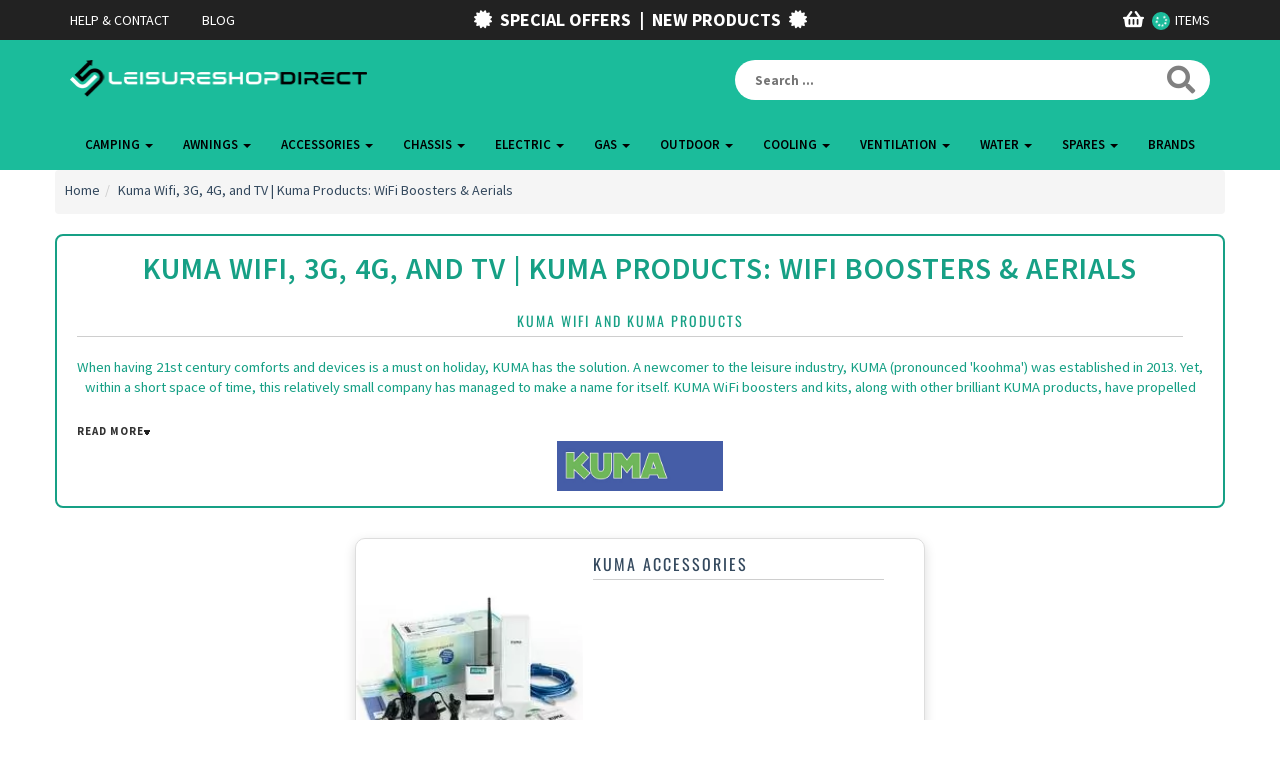

--- FILE ---
content_type: text/html; charset=utf-8
request_url: https://www.leisureshopdirect.com/kuma
body_size: 34097
content:


<!DOCTYPE html>
<html lang="en">
<head><meta charset="utf-8" /><meta name="viewport" content="width=device-width, initial-scale=1, maximum-scale=1" /><link rel="preconnect" href="//code.jquery.com" /><link rel="preconnect" href="https://maxcdn.bootstrapcdn.com" /><link rel="preconnect" href="https://ka-f.fontawesome.com" /><link rel="preload" href="//code.jquery.com/ui/1.12.1/themes/base/jquery-ui.css" as="style" /><link rel="preload" href="https://maxcdn.bootstrapcdn.com/bootstrap/3.4.1/css/bootstrap.min.css" as="style" /><link rel="preload" href="/v2/assets/css/fs/style53.min.css" as="style" /><meta name="keywords" content="kuma wifi,kuma products" /><meta name="description" content="This holiday, TV and internet access are sorted thanks to quality Kuma products like the 4G WiFi kit, the 3G hotspot signal booster, and the various analogue, digital, and radio omni-directional aeria" /><meta property="og:type" content="website" /><meta property="og:sitename" content="leisureshopdirect.com" /><meta property="og:image" content="https://www.leisureshopdirect.com/images/facebook_lsd_logo.gif" /><meta property="og:title" content="Kuma Wifi, 3G, 4G, and TV | Kuma Products: WiFi Boosters & Aerials | Leisureshopdirect" /><meta property="og:description" content="This holiday, TV and internet access are sorted thanks to quality Kuma products like the 4G WiFi kit, the 3G hotspot signal booster, and the various analogue, digital, and radio omni-directional aeria" /><meta property="twitter:card" content="product" /><meta property="twitter:site" content="@leisure_shop" /><meta property="twitter:image" content="https://www.leisureshopdirect.com/images/facebook_lsd_logo.gif" /><meta property="twitter:description" content="This holiday, TV and internet access are sorted thanks to quality Kuma products like the 4G WiFi kit, the 3G hotspot signal booster, and the various analogue, digital, and radio omni-directional aeria" /><meta name="robots" content="index,follow" /><link rel="apple-touch-icon-precomposed" sizes="144x144" href="/v2/assets/ico/apple-touch-icon-144-precomposed.png" /><link rel="apple-touch-icon-precomposed" sizes="114x114" href="/v2/assets/ico/apple-touch-icon-114-precomposed.png" /><link rel="apple-touch-icon-precomposed" sizes="72x72" href="/v2/assets/ico/apple-touch-icon-72-precomposed.png" /><link rel="apple-touch-icon-precomposed" href="/v2/ico/apple-touch-icon-57-precomposed.png" /><link rel="shortcut icon" href="/v2/assets/ico/favicon.ico" /><title>
	Kuma Wifi, 3G, 4G, and TV | Kuma Products: WiFi Boosters & Aerials | Leisureshopdirect
</title><link rel="stylesheet" href="https://maxcdn.bootstrapcdn.com/bootstrap/3.4.1/css/bootstrap.min.css" />
    <script type="text/javascript" src="//widget.trustpilot.com/bootstrap/v5/tp.widget.bootstrap.min.js" async></script>
    <script src="https://kit.fontawesome.com/d50d67f5fb.js" crossorigin="anonymous"></script>
    <link rel="stylesheet" href="//code.jquery.com/ui/1.12.1/themes/base/jquery-ui.css" /><link rel="stylesheet" href="/v2/assets/css/fs/style53.min.css" /><link href="/v2/assets/css/mainbundlecss2.min.css" rel="stylesheet" /><link href="/v2/assets/css/jquery.mCustomScrollbar.css" rel="stylesheet" /><link rel="stylesheet" href="/v2/assets/js/owl2/assets/owl.carousel.min.css" /><link rel="stylesheet" href="/v2/assets/js/owl2/assets/owl.theme.default.min.css" /><link rel="stylesheet" type="text/css" href="/v2/assets/css/wizard1.min.css" />

    <!--[if lt IE 9]>
      <script src="https://oss.maxcdn.com/libs/html5shiv/3.7.0/html5shiv.js"></script>
      <script src="https://oss.maxcdn.com/libs/respond.js/1.3.0/respond.min.js"></script>
<![endif]-->
    <!-- Facebook Pixel Code -->
    <script>
        !function (f, b, e, v, n, t, s) {
            if (f.fbq) return; n = f.fbq = function () {
                n.callMethod ?
                    n.callMethod.apply(n, arguments) : n.queue.push(arguments)
            }; if (!f._fbq) f._fbq = n;
            n.push = n; n.loaded = !0; n.version = '2.0'; n.queue = []; t = b.createElement(e); t.async = !0;
            t.src = v; s = b.getElementsByTagName(e)[0]; s.parentNode.insertBefore(t, s)
        }(window,
            document, 'script', '//connect.facebook.net/en_US/fbevents.js');

        fbq('init', '975442379192777');
        fbq('track', "PageView"); fbq('track', 'ViewContent');</script>
    <noscript>
        <img height="1" width="1" style="display: none"
            src="https://www.facebook.com/tr?id=975442379192777&ev=PageView&noscript=1" />
    </noscript>
    <!-- End Facebook Pixel Code -->

    <!-- Ben's original code Google analytics Start -->
    
    <!-- Google Tag Manager test -->
    
    <!-- End Google Tag Manager -->
    <!-- Ben's original code Google analytics End -->

    
    <script>(function (w, d, s, l, i) {
            w[l] = w[l] || []; w[l].push({
                'gtm.start':
                    new Date().getTime(), event: 'gtm.js'
            }); var f = d.getElementsByTagName(s)[0],
                j = d.createElement(s), dl = l != 'dataLayer' ? '&l=' + l : ''; j.async = true; j.src =
                    'https://www.googletagmanager.com/gtm.js?id=' + i + dl; f.parentNode.insertBefore(j, f);
        })(window, document, 'script', 'dataLayer', 'GTM-WDVWM7D');</script>

    <!-- Google Tag Manager  End -->
    <!-- Google Analytics GA 4 - Added by Umesh on 15-04-2023 --End  -->
    
    <script type="text/javascript">
        (function (c, l, a, r, i, t, y) {
            c[a] = c[a] || function () { (c[a].q = c[a].q || []).push(arguments) };
            t = l.createElement(r); t.async = 1; t.src = "https://www.clarity.ms/tag/" + i;
            y = l.getElementsByTagName(r)[0]; y.parentNode.insertBefore(t, y);
        })(window, document, "clarity", "script", "jgjrp21scs");
    </script>
    <script>
        (function () {
            var sent = false;

            function check() {
                if (sent || !window.clarity || !window.dataLayer) return;

                for (var i = 0; i < dataLayer.length; i++) {
                    if (dataLayer[i] && dataLayer[i][2] && dataLayer[i][2].analytics_storage === 'granted') {
                        window.clarity("consent");
                        sent = true;
                        return;
                    }
                }
            }

            check();
            setInterval(check, 1000);
        })();
    </script>
</head>

<body>

    <!-- Ben's original code Google analytics Start -->
    <!-- Google Tag Manager (noscript) -->
    
    <!-- End Google Tag Manager (noscript) -->
    <!-- Ben's original code Google analytics End -->

    <!-- Google Analytics GA 4 - Added by Umesh on 15-04-2023 -- Body Tag - Start  -->
    <!-- Google Tag Manager (noscript) -->
    <noscript>
        <iframe src="https://www.googletagmanager.com/ns.html?id=GTM-WDVWM7D"
            height="0" width="0" style="display: none; visibility: hidden"></iframe>
    </noscript>
    <!-- End Google Tag Manager (noscript) -->
    <!-- Google Analytics GA 4 - Added by Umesh on 15-04-2023 -- Body Tag - End  -->


    <!--  Clickcease.com tracking-->
    <script type='text/javascript'>var script = document.createElement('script');
        script.async = true; script.type = 'text/javascript';
        var target = 'https://www.clickcease.com/monitor/stat.js';
        script.src = target; var elem = document.head; elem.appendChild(script);</script>
    <noscript>
        <a href='https://www.clickcease.com' rel='nofollow'>
            <img src='https://monitor.clickcease.com/stats/stats.aspx' alt='ClickCease' /></a>
    </noscript>
    <!--  Clickcease.com tracking-->
    <section id="secTrade"></section>
    <section id="secTopBar"><div id="top-bar" class="container-fluid hidden-xs">
    <div class="container">
        <div class="row">
            <div class="col-lg-4 col-md-4 col-xs-5 col-sm-5">
                <div id="top-bar-left-links-holder">
                    <span><a href="/help">HELP & CONTACT</a></span>
                    <span><a href="/blog">BLOG</a></span>
                    <span class="hidden-md hidden-sm">&nbsp;</span>
                </div>
            </div>
            <div class="hidden-xs col-lg-4 col-md-4  col-sm-2 center">
                <div style="margin-top:5px;">
                    <span style="font-size:18px;color:white;font-weight:bold;"><i class="fa fa-certificate hidden-sm" aria-hidden="true"></i>&nbsp;&nbsp;<a href="/sale-products" class="lnkOffers" style="font-size:18px;color:white;font-weight:bold;"><span class="hidden-md hidden-sm">SPECIAL</span> OFFERS</a>&nbsp;&nbsp;<span class="hidden-sm">|&nbsp;&nbsp;<a href="/new-products" style="font-size:18px;color:white;font-weight:bold;">NEW PRODUCTS</a></span>&nbsp;&nbsp;<i class="fa fa-certificate hidden-sm" aria-hidden="true"></i></span>
                </div>
            </div>
            <div class="col-lg-4 col-md-4 col-xs-7 col-sm-5">
                <div id="top-bar-right-links-holder">
                    <div id="divTopBarSignup" style="display:none;" class="inline margin-right-25"><a class="top-bar-link lnkSignup" href="#" data-toggle="modal" data-target="#ModalSignup"><span>SIGNUP</span></a></div>
                    <div id="divTopBarLogin" style="display:none;" class="inline margin-right-25"><a class="top-bar-link lnkSignin" href="#" data-toggle="modal" data-target="#ModalLogin"><span>LOGIN</span></a></div>
                    <div id="divTopBarAccount" style="display:none;" class="inline margin-right-25"><a class="top-bar-link" href="/my-account"><span>MY ACCOUNT</span></a></div>
                    <div id="divTopBarLogout" class="inline margin-right-25" style="display:none;"><a class="top-bar-link" href="/?logout=1"><span>LOGOUT</span></a></div>
                    <div class="dropdown cartMenu inline">
                        <a href="#" class="dropdown-toggle" data-toggle="dropdown"><i class="fa fa-shopping-basket fa-lg white margin-right-8"></i><span><span id="item-number"><i class="fas fa-spinner fa-spin"></i></span>ITEMS</span></a>
                        <div class="dropdown-menu pull-right col-lg-4 col-xs-12 col-md-4 ">
                            <div class="w100 miniCartTable scroll-pane" id="divCartNormal">
                            </div>
                            <div class="miniCartFooter text-right" id="divCartBottom">
                            </div>
                        </div>
                    </div>
                </div>
            </div>
        </div>
    </div>
</div>
<div id="top-bar-mobile" class="container-fluid hidden-sm hidden-md hidden-lg">
    <div class="container">
        <div class="row">
            <div class="col-xs-12 header-bar-row">
                <a href="/"><img src="/v2/assets/fs/leisureshopdirect_logo.png" alt="Leisureshopdirect Logo" width="297" height="37"></a>
            </div>
        </div>
    </div>
</div>
<!-- END BAR SECTION -->
</section>
    <section id="secHeader"><style>
    .col-8ths {
        width: 12.5%;
        float: left;
        padding-left: 3px;
        padding-right: 3px;
        position: relative;
        min-height: 1px;
        margin-bottom: 8px;
    }

        .col-8ths img {
            max-width: 100%;
            height: auto;
            padding: 0; /* No padding on images */
        }

        .col-8ths .newProductMenuBlock {
            display: block;
            padding: 0;
        }

    @media (max-width: 991px) {
        .col-8ths {
            width: 25%;
        }
    }

    @media (max-width: 767px) {
        .col-8ths {
            width: 50%;
        }
    }
    .new-badge {
        display: inline-block;
        background-color: #e74c3c;
        color: #fff;
        font-size: 18px;
        font-weight: bold;
        padding: 5px 10px;
        transform: rotate(-12deg);
        margin: 0 5px;
        border-radius: 3px;
        position: relative;
        top: -15px;
        left: 5px;
        box-shadow: 0 2px 4px rgba(0,0,0,0.2);
    }

</style>

<div id="header-bar" class="container-fluid navbar-tshop megamenu">
    <div class="container header-bar-container">
        <div class="row header-bar-row" id="header_mobile">
            <div class="hidden-xs col-sm-6">
                <a href="/"><img src="/v2/assets/fs/leisureshopdirect_logo.png" alt="Leisureshopdirect Logo" width="297" height="37"></a>
            </div>
            <div class="col-xs-3 hidden-sm hidden-md hidden-lg">
                <button id="mobile-nav-btn" type="button" class="navbar-toggle hamburger collapsed hidden-sm hidden-md hidden-lg" data-toggle="collapse" data-target="#navbar" aria-expanded="false" aria-controls="navbar">
                    <span class="sr-only">Toggle navigation</span>
                    <span class="icon-bar"></span>
                    <span class="icon-bar"></span>
                    <span class="icon-bar"></span>
                </button>
                <br><br><span class="pull-left white margin-top-neg-5">Menu</span>
            </div>
            <div class="col-xs-3 hidden-sm hidden-md hidden-lg pointer" id="magnify">
                <i class="fa fa-search fa-2x pull-left white margin-left-6"></i><br><br><span class="pull-left white margin-top-neg-5">Search</span>
            </div>
            <div id="divMobLoading" class="col-xs-3 hidden-sm hidden-md hidden-lg pointer">
                <a href="/checkout/1"><i class="fa fa-spinner fa-spin fa-lg white margin-right-neg-30"></i><br><br><span class="pull-right white margin-top-neg-5">&nbsp;</span></a>
            </div>
            <div id="divMobSignin" class="col-xs-3 hidden-sm hidden-md hidden-lg pointer" style="display:none;">
                <a href="/checkout/1"><i class="fa fa-user fa-2x pull-right white margin-right-8"></i><br><br><span class="pull-right white margin-top-neg-5">Sign in</span></a>
            </div>
            <div id="divMobMyAccount" class="col-xs-3 hidden-sm hidden-md hidden-lg pointer" style="display:none;">
                <a href="/my-account"><i class="fa fa-user fa-2x pull-right white margin-right-12"></i><br><br><span class="pull-right white margin-top-neg-5">Account</span></a>
            </div>
            <div class="col-xs-3 hidden-sm hidden-md hidden-lg pointer" id="mobCart">
                <a href="/cart"><i id="mobCartIcon" class="fa fa-shopping-basket fa-2x pull-right white margin-right-4"></i><div class="cart-item-number-mobile pull-right"><i class="fas fa-spinner fa-spin"></i></div></a><br><br><a href="/cart"><span class="pull-right white margin-top-neg-5">Basket</span></a>
            </div>
            <div class="col-xs-12 col-sm-6 header-search-col" id="top-search-div" style="display:none;">
                <div id="divSearchTop" class="inline pull-right"><input type="text" name="q" id="txtSearchTop2" placeholder="Search ..."></div>
                <div class="pull-right top-search-magnifying-mobile hidden-lg hidden-md hidden-sm pointer search_magnifying"><i class="fa fa-2x fa-search"></i></div>
                <div class="pull-right top-search-magnifying-medium hidden-xs hidden-lg pointer search_magnifying"><i class="fa fa-2x fa-search"></i></div>
                <div class="pull-right top-search-magnifying hidden-xs hidden-md hidden-sm pointer search_magnifying"><i class="fa fa-2x fa-search"></i></div>
            </div>
        </div>
        <div class="row header-bar-row" style="font-size:10px;">
            <div class="col-xs-12 no-padding-col">
                <div id="navbar" class="navbar-collapse collapse hidden-xs" aria-expanded="false">
                    <ul class="nav navbar-nav" id="ultopmenu">
                        <li class="dropdown megamenu-fullwidth">
                            <a data-toggle="dropdown" class="dropdown-toggle" href="#"> Camping&nbsp;<b class="caret"> </b> </a>
                            <ul class="dropdown-menu">
                                <li class="megamenu-content site-text">
                                    <ul class="col-sm-3">
                                        <li>
                                            <p><strong> <a class="site-text" href="/outdoor/tents">Tents by Type</a></strong></p>
                                        </li>
                                        <li class="dropdown-tree"> <a class="dropdown-tree-a progressPopup" href="/outdoor/tents/family-tents/small-family-tents">Small Family Tents (2 - 5 person)</a> </li>
                                        <li class="dropdown-tree"> <a class="dropdown-tree-a progressPopup" href="/outdoor/tents/family-tents/large-family-tents">Large Family Tents (5 - 8 person)</a> </li>
                                        <li class="dropdown-tree"> <a class="dropdown-tree-a progressPopup" href="/outdoor/tents/family-tents">All Family Tents</a> </li>
                                        <li class="dropdown-tree"> <a class="dropdown-tree-a progressPopup" href="/outdoor/tents/polycotton-tents">Polycotton Tents</a> </li>
                                        <br>
                                        <li class="dropdown-tree"> <a class="dropdown-tree-a progressPopup" href="/outdoor/awnings-for-caravans/beach-tents">Beach Tents</a> </li>
                                        <li class="dropdown-tree"> <a class="dropdown-tree-a progressPopup" href="/outdoor/awnings-for-caravans/gazebos">Gazebos &amp; Event Shelters</a> </li>
                                        <li class="dropdown-tree"> <a class="dropdown-tree-a progressPopup" href="/outdoor/tents/inner-tents-and-bedrooms">Inner Tents / Bedrooms</a> </li>
                                        <li class="dropdown-tree"> <a class="dropdown-tree-a progressPopup" href="/outdoor/awnings-for-caravans/toilet-tents">Toilet Tents &amp; Storage Tents</a> </li>
                                        <br>
                                        <li class="dropdown-tree"> <a class="dropdown-tree-a progressPopup" href="/outdoor/tents/2-man-tents">2 Man Tents</a> </li>
                                        <li class="dropdown-tree"> <a class="dropdown-tree-a progressPopup" href="/outdoor/tents/3-man-tents">3 Man Tents</a> </li>
                                        <li class="dropdown-tree"> <a class="dropdown-tree-a progressPopup" href="/outdoor/tents/4-man-tents">4 Man Tents</a> </li>
                                        <li class="dropdown-tree"> <a class="dropdown-tree-a progressPopup" href="/outdoor/tents/5-man-tents">5 Man Tents</a> </li>
                                        <li class="dropdown-tree"> <a class="dropdown-tree-a progressPopup" href="/outdoor/tents/6-man-tents">6 Man Tents</a> </li>
                                        <li class="dropdown-tree"> <a class="dropdown-tree-a progressPopup" href="/outdoor/tents/7-man-tents">7 Man Tents</a> </li>
                                        <li class="dropdown-tree"> <a class="dropdown-tree-a progressPopup" href="/outdoor/tents/8-man-tents">8+ Man Tents</a> </li>
                                    </ul>
                                    <ul class="col-sm-3">
                                        <li>
                                            <p><strong> <a class="site-text" href="/outdoor/camp-beds">Beds & Sleeping Bags</a> </strong></p>
                                        </li>
                                        <li class="dropdown-tree"> <a class="dropdown-tree-a progressPopup" href="/outdoor/camp-beds/airbeds-and-pumps">Airbeds & pumps</a> </li>
                                        <li class="dropdown-tree"> <a class="dropdown-tree-a progressPopup" href="/outdoor/camp-beds/camping-beds">Camp Beds</a> </li>
                                        <li class="dropdown-tree"> <a class="dropdown-tree-a progressPopup" href="/outdoor/camp-beds/sleeping-bags">Sleeping bags</a> </li>
                                        <li class="margin-top-20">
                                            <p><strong> <a class="site-text" href="/outdoor/camping-furniture">Furniture</a></strong></p>
                                        </li>
                                        <li class="dropdown-tree"> <a class="dropdown-tree-a progressPopup" href="/outdoor/caravan-and-camping-accessories/camp-kitchens">Camp Kitchens</a> </li>
                                        <li class="dropdown-tree"> <a class="dropdown-tree-a progressPopup" href="/outdoor/camping-furniture/chairs">Chairs</a> </li>
                                        <li class="dropdown-tree"> <a class="dropdown-tree-a progressPopup" href="/outdoor/camping-furniture/reclining-chairs">Reclining Chairs</a> </li>
                                        <li class="dropdown-tree"> <a class="dropdown-tree-a progressPopup" href="/outdoor/camping-furniture/tables">Tables</a> </li>
                                        <li class="dropdown-tree"> <a class="dropdown-tree-a progressPopup" href="/outdoor/camping-furniture/wardrobes">Wardrobes</a> </li>
                                        <li class="dropdown-tree"> <a class="dropdown-tree-a progressPopup" href="/outdoor/windbreaks">Windbreaks</a> </li>
                                        <li class="margin-top-20">
                                            <p><strong> <a class="site-text" href="/outdoor/bbqs">Barbeques &amp; Cookers</a></strong></p>
                                        </li>
                                        <li class="dropdown-tree"> <a class="dropdown-tree-a progressPopup" href="/outdoor/bbqs/camping-barbeques">Camping Barbeques (BBQ)</a> </li>
                                        <li class="dropdown-tree"> <a class="dropdown-tree-a progressPopup" href="/outdoor/caravan-and-camping-accessories/camping-cookers">Camping Cookers</a> </li>
                                        <li class="dropdown-tree"> <a class="dropdown-tree-a progressPopup" href="/outdoor/bbqs/outwell-bbqs">Outwell Barbeques (BBQ)</a> </li>
                                    </ul>
                                    <ul class="col-sm-3">
                                        <li>
                                            <p><strong> <a class="site-text" href="/outdoor/caravan-and-camping-accessories">Camping Accessories</a></strong></p>
                                        </li>
                                        <li class="dropdown-tree"> <a class="dropdown-tree-a progressPopup" href="/caravan-accessories/230v-equipment/230v-plugs-and-sockets/caravan-and-camping-electric-hook-up-leads">Camping Electrics</a> </li>
                                        <li class="dropdown-tree"> <a class="dropdown-tree-a progressPopup" href="/outdoor/caravan-and-camping-accessories/camping-cookers">Camping Cookers</a> </li>
                                        <li class="dropdown-tree"> <a class="dropdown-tree-a progressPopup" href="/outdoor/caravan-and-camping-accessories/torches-and-battery-lanterns">Camping Lanterns</a> </li>
                                        <li class="dropdown-tree"> <a class="dropdown-tree-a progressPopup" href="/outdoor/caravan-and-camping-accessories/tent-and-awning-carpets">Carpets</a> </li>
                                        <li class="dropdown-tree"> <a class="dropdown-tree-a progressPopup" href="/caravan-accessories/caravan-supplies/crockery">Crockery</a> </li>
                                        <li class="dropdown-tree"> <a class="dropdown-tree-a progressPopup" href="/caravan-accessories/caravan-supplies/cutlery">Cutlery</a> </li>
                                        <li class="dropdown-tree"> <a class="dropdown-tree-a progressPopup" href="/outdoor/caravan-and-camping-accessories/groundsheets">Groundsheets</a> </li>
                                        <li class="dropdown-tree"> <a class="dropdown-tree-a progressPopup" href="/outdoor/caravan-and-camping-accessories/guylines">Guylines</a> </li>
                                        <li class="dropdown-tree"> <a class="dropdown-tree-a progressPopup" href="/caravan-accessories/caravan-supplies/kettles">Kettles</a> </li>
                                        <li class="dropdown-tree"> <a class="dropdown-tree-a progressPopup" href="/caravan-accessories/caravan-supplies/kitchenware">Kitchenware</a> </li>
                                        <li class="dropdown-tree"> <a class="dropdown-tree-a progressPopup" href="/outdoor/caravan-and-camping-accessories/mallets">Mallets</a> </li>
                                        <li class="dropdown-tree"> <a class="dropdown-tree-a progressPopup" href="/caravan-accessories/caravan-supplies/kitchenware/pans-and-cookware">Pans &amp; Cookware</a> </li>
                                        <li class="dropdown-tree"> <a class="dropdown-tree-a progressPopup" href="/outdoor/caravan-and-camping-accessories/poles-and-accessories">Poles &amp; Accessories</a> </li>
                                        <li class="dropdown-tree"> <a class="dropdown-tree-a progressPopup" href="/caravan-accessories/caravan-supplies/storage">Storage</a> </li>
                                        <li class="dropdown-tree"> <a class="dropdown-tree-a progressPopup" href="/outdoor/caravan-and-camping-accessories/tent-pegs">Tent Pegs</a> </li>
                                        <li class="dropdown-tree"> <a class="dropdown-tree-a progressPopup" href="/outdoor/caravan-and-camping-accessories/torches-and-battery-lanterns">Torches &amp; Lighting</a> </li>
                                        <li class="dropdown-tree"> <a class="dropdown-tree-a progressPopup" href="/outdoor/caravan-and-camping-accessories/waterproofing">Waterproofing</a> </li>
                                        <li class="dropdown-tree"> <a class="dropdown-tree-a progressPopup" href="/outdoor/caravan-and-camping-accessories/camp-kitchens/wayfayrer-food">Wayfayrer Camping Food</a> </li>
                                    </ul>
                                    <ul class="col-sm-3">
                                        <li>
                                            <p><strong> <a class="site-text" href="/outdoor/tents">Tents by Brand</a></strong></p>
                                        </li>
                                        <li class="dropdown-tree"> <a class="dropdown-tree-a progressPopup" href="/outdoor/tents/dometic-kampa-tents">Dometic Kampa Tents</a> </li>
                                        <li class="dropdown-tree"> <a class="dropdown-tree-a progressPopup" href="/outdoor/tents/dometic-tent-spares">Dometic Tent &amp; Rooftop Tent Spares</a> </li>
                                        <li class="dropdown-tree"> <a class="dropdown-tree-a progressPopup" href="/outdoor/tents/easy-camp-tents">Easy Camp Tents</a> </li>
                                        <li class="dropdown-tree"> <a class="dropdown-tree-a progressPopup" href="/outdoor/tents/outwell-tents">Outwell Tents</a> </li>
                                        <li class="dropdown-tree"> <a class="dropdown-tree-a progressPopup" href="/outdoor/tents/robens-tents">Robens Tents</a> </li>
                                        <li class="dropdown-tree"> <a class="dropdown-tree-a progressPopup" href="/outdoor/tents/royal-leisure-tents">Royal Leisure Tents</a> </li>
                                        <li class="dropdown-tree"> <a class="dropdown-tree-a progressPopup" href="/outdoor/tents/vango-tents">Vango Tents</a> </li>
                                        <li class="margin-top-60">
                                            <a class="newProductMenuBlock" href="/outdoor/tents/family-tents">
                                                <img class="img-responsive" src="/v2/images/misc/family-tents.jpg" alt="Family Tents"> <span class="ProductMenuCaption"> <i class="fa fa-caret-right"> </i> Family Tents</span>
                                            </a>
                                        </li>
                                    </ul>
                                </li>
                            </ul>
                        </li>
                        <li class="dropdown megamenu-fullwidth">
                            <a data-toggle="dropdown" class="dropdown-toggle" href="#"> Awnings&nbsp;<b class="caret"> </b> </a>
                            <ul class="dropdown-menu">
                                <li class="megamenu-content site-text">
                                    <ul class="col-sm-3">
                                        <li>
                                            <p><strong> <a class="site-text" href="/outdoor/awnings-for-caravans">Awnings by Type</a> </strong></p>
                                        </li>
                                        <li class="dropdown-tree"> <a class="dropdown-tree-a progressPopup" href="/outdoor/camper-awnings">Camper Awnings</a> </li>
                                        <li class="dropdown-tree"> <a class="dropdown-tree-a progressPopup" href="/outdoor/awnings-for-caravans">Caravan Awnings</a> </li>
                                        <li class="dropdown-tree"> <a class="dropdown-tree-a progressPopup" href="/outdoor/awnings-for-caravans/caravan-air-awnings">Caravan Air Awnings</a> </li>
                                        <li class="dropdown-tree"> <a class="dropdown-tree-a progressPopup" href="/outdoor/awnings-for-caravans/caravan-porch-awnings">Caravan Porch Awnings</a> </li>
                                        <li class="dropdown-tree"> <a class="dropdown-tree-a progressPopup" href="/outdoor/awnings-for-caravans/cassette-awnings">Cassette Awnings</a> </li>
                                        <li class="dropdown-tree"> <a class="dropdown-tree-a progressPopup" href="/outdoor/awnings-for-caravans/motorhome-drive-away-awnings">Driveaway Awnings</a> </li>
                                        <li class="dropdown-tree"> <a class="dropdown-tree-a progressPopup" href="/outdoor/motorhome-awnings">Motorhome Awnings</a> </li>
                                        <li class="dropdown-tree"> <a class="dropdown-tree-a progressPopup" href="/outdoor/awnings-for-caravans/sun-canopies">Sun Canopies</a> </li>
                                        <li class="margin-top-20">
                                            <p><strong> <a class="site-text" href="/outdoor/tents">Spares &amp; Accessories</a></strong></p>
                                        </li>
                                        <li class="dropdown-tree"> <a class="dropdown-tree-a progressPopup" href="/outdoor/awnings-for-caravans/awning-spares">Awning spares</a> </li>
                                        <li class="dropdown-tree"> <a class="dropdown-tree-a progressPopup" href="/outdoor/motorhome-awnings/awning-spares/awning-poles">Awning poles</a> </li>
                                        <li class="dropdown-tree"> <a class="dropdown-tree-a progressPopup" href="/outdoor/caravan-and-camping-accessories/tent-and-awning-carpets">Carpets</a> </li>
                                        <li class="dropdown-tree"> <a class="dropdown-tree-a progressPopup" href="/outdoor/tents/inner-tents-and-bedrooms">Inner Tents / Bedrooms</a> </li>
                                        <li class="dropdown-tree"> <a class="dropdown-tree-a progressPopup" href="/outdoor/caravan-and-camping-accessories/tent-pegs">Pegs</a> </li>
                                        <br>
                                        <li class="dropdown-tree"> <a class="dropdown-tree-a progressPopup" href="/outdoor/awnings-for-caravans/isabella-awning-accessories">Isabella Awning Accessories</a> </li>
                                        <li class="dropdown-tree"> <a class="dropdown-tree-a progressPopup" href="/outdoor/awnings-for-caravans/isabella-awnings-and-spare-parts">Isabella Awning Spares</a> </li>
                                        <li class="dropdown-tree"> <a class="dropdown-tree-a progressPopup" href="/outdoor/awnings-for-caravans/dometic-awning-spares">Dometic Awning Spares</a> </li>
                                    </ul>
                                    <ul class="col-sm-3">
                                        <li>
                                            <p><strong> <a class="site-text" href="/outdoor/awnings-for-caravans">Awnings by Brand</a> </strong></p>
                                        </li>
                                        <li class="dropdown-tree"> <a class="dropdown-tree-a progressPopup" href="/outdoor/awnings-for-caravans/dorema-awnings">Dorema Awnings</a> </li>
                                        <li class="dropdown-tree"> <a class="dropdown-tree-a progressPopup" href="/outdoor/camper-awnings/dometic-cassette-awnings">Dometic Cassette  Awnings</a> </li>
                                        <li class="dropdown-tree"> <a class="dropdown-tree-a progressPopup" href="/outdoor/camper-awnings/dometic-kampa-awnings">Dometic Kampa Awnings</a> </li>
                                        <li class="dropdown-tree"> <a class="dropdown-tree-a progressPopup" href="/outdoor/camper-awnings/easy-camp-drive-away-awnings">Easy Camp Driveaway Awnings</a> </li>
                                        <li class="dropdown-tree"> <a class="dropdown-tree-a progressPopup" href="/outdoor/camper-awnings/fiamma-campervan-awnings">Fiamma Campervan Awnings</a> </li>
                                        <li class="dropdown-tree"> <a class="dropdown-tree-a progressPopup" href="/outdoor/awnings-for-caravans/fiamma-caravan-awnings">Fiamma Caravan Awnings</a> </li>
                                        <li class="dropdown-tree"> <a class="dropdown-tree-a progressPopup" href="/outdoor/awnings-for-caravans/fiamma-awnings">Fiamma Motorhome Awnings</a> </li>
                                        <li class="dropdown-tree"> <a class="dropdown-tree-a progressPopup" href="/outdoor/awnings-for-caravans/isabella-awnings">Isabella Awnings</a> </li>
                                        <li class="dropdown-tree"> <a class="dropdown-tree-a progressPopup" href="/outdoor/awnings-for-caravans/isabella-annexes-and-accessories-for-awnings-and-porches">Isabella Awning Annexes</a> </li>
                                        <li class="dropdown-tree"> <a class="dropdown-tree-a progressPopup" href="/outdoor/awnings-for-caravans/maypole-awnings">Maypole Awnings</a> </li>
                                        <li class="dropdown-tree"> <a class="dropdown-tree-a progressPopup" href="/outdoor/awnings-for-caravans/outwell-drive-away-awnings">Outwell Driveaway Awnings</a> </li>
                                        <li class="dropdown-tree"> <a class="dropdown-tree-a progressPopup" href="/outdoor/awnings-for-caravans/quest-caravan-awnings">Quest Awnings</a> </li>
                                        <li class="dropdown-tree"> <a class="dropdown-tree-a progressPopup" href="/outdoor/camper-awnings/summerline-awnings">Summerline Awnings</a> </li>
                                        <li class="dropdown-tree"> <a class="dropdown-tree-a progressPopup" href="/outdoor/awnings-for-caravans/omnistor-awnings">Thule Awnings</a> </li>
                                        <li class="dropdown-tree"> <a class="dropdown-tree-a progressPopup" href="/outdoor/awnings-for-caravans/vango-awnings">Vango Awnings</a> </li>
                                    </ul>
                                    <ul class="col-sm-3">
                                        <li>
                                            <a class="newProductMenuBlock" href="/outdoor/awnings-for-caravans">
                                                <img class="img-responsive" src="/v2/images/misc/caravan-awnings.jpg" alt="Caravan Awnings"> <span class="ProductMenuCaption"> <i class="fa fa-caret-right"> </i> Caravan Awnings</span>
                                            </a>
                                        </li>
                                        <br>
                                        <li>
                                            <a class="newProductMenuBlock" href="/outdoor/awnings-for-caravans/cassette-awnings">
                                                <img class="img-responsive" src="/v2/images/misc/cassette-awnings.jpg" alt="Cassette Awnings"> <span class="ProductMenuCaption"> <i class="fa fa-caret-right"> </i> Cassette Awnings</span>
                                            </a>
                                        </li>
                                        <br>
                                        <li>
                                            <a class="newProductMenuBlock" href="/outdoor/motorhome-awnings/awning-spares/awning-poles">
                                                <img class="img-responsive" src="/v2/images/misc/awning-poles.jpg" alt="Awning Poles"> <span class="ProductMenuCaption"> <i class="fa fa-caret-right"> </i> Awning Poles</span>
                                            </a>
                                        </li>
                                    </ul>
                                    <ul class="col-sm-3">
                                        <li>
                                            <a class="newProductMenuBlock" href="/outdoor/awnings-for-caravans/motorhome-drive-away-awnings">
                                                <img class="img-responsive" src="/v2/images/misc/driveaway-awnings.jpg" alt="Driveaway Awnings"> <span class="ProductMenuCaption"> <i class="fa fa-caret-right"> </i> Driveaway Awnings</span>
                                            </a>
                                        </li>
                                        <br>
                                        <li>
                                            <a class="newProductMenuBlock" href="/outdoor/awnings-for-caravans/sun-canopies">
                                                <img class="img-responsive" src="/v2/images/misc/sun-canopies.jpg" alt="Sun Canopies"> <span class="ProductMenuCaption"> <i class="fa fa-caret-right"> </i> Sun Canopies</span>
                                            </a>
                                        </li>
                                        <br>
                                        <li>
                                            <a class="newProductMenuBlock" href="/outdoor/awnings-for-caravans/awning-spares">
                                                <img class="img-responsive" src="/v2/images/misc/awning-spares.jpg" alt="Awning Spares"> <span class="ProductMenuCaption"> <i class="fa fa-caret-right"> </i> Awning Spares</span>
                                            </a>
                                        </li>
                                    </ul>
                                </li>
                            </ul>
                        </li>
                        <li class="dropdown megamenu-fullwidth">
                            <a data-toggle="dropdown" class="dropdown-toggle" href="#"> Accessories&nbsp;<b class="caret"> </b> </a>
                            <ul class="dropdown-menu">
                                <li class="megamenu-content site-text">
                                    <ul class="col-lg-2  col-sm-2 col-md-2">
                                        <li>
                                            <p><strong> <a class="site-text" href="/caravan-accessories/caravan-bike-rack">Bikes &amp; Bike Racks  </a></strong></p>
                                        </li>
                                        <li> <a class="site-black" href="/electric/12v-appliances/electric-bikes"> Electric Bikes</a> </li>
                                        <li class="dropdown-tree"> <a class="dropdown-tree-a progressPopup" href="/electric/12v-appliances/electric-scooters">Electric Scooters</a> </li>
                                        <li> <a class="site-black" href="/caravan-accessories/caravan-bike-rack/fiamma-bike-rack-spares"> Fiamma Bike Rack Spares</a> </li>
                                        <li> <a class="site-black" href="/caravan-accessories/caravan-bike-rack/fiamma-bike-racks">  Fiamma Bike Racks</a> </li>
                                        <li> <a class="site-black" href="/caravan-accessories/caravan-bike-rack/thule-bike-racks-omnistor-bike-racks">  Thule Bike Racks</a> </li>
                                        <li class="margin-top-20">
                                            <p><strong> <a class="site-text" href="/caravan-accessories/caravan-blinds">Blinds, Curtains & Screens</a> </strong></p>
                                        </li>
                                        <li> <a class="site-black" href="/caravan-accessories/caravan-blinds/curtain-fittings-and-roller-blinds">   Curtain Fittings & Roller Blinds</a> </li>
                                        <li> <a class="site-black" href="/caravan-accessories/caravan-blinds/dometic-blind-spares">   Dometic Blind Spares</a> </li>
                                        <li> <a class="site-black" href="/caravan-accessories/caravan-blinds/caravan-door-fly-screen-horrex-flyscreen-doors-and-blind-systems">   Horrex Flyscreen Doors & Blinds</a> </li>
                                        <li> <a class="site-black" href="/caravan-accessories/caravan-blinds/motorhome-thermal-screens-motorhome-thermal-blinds">   Motorhome Thermal Screens</a> </li>
                                        <li> <a class="site-black" href="/caravan-accessories/caravan-blinds/remis-blinds">  Remis Blinds & Spares</a> </li>
                                        <li> <a class="site-black" href="/caravan-accessories/caravan-blinds/seitz-blinds">   Seitz Blinds & Spares</a> </li>
                                    </ul>
                                    <ul class="col-lg-2  col-sm-2 col-md-2">
                                        <li>
                                            <p><strong> <a href="#" class="site-text">Covers</a> </strong></p>
                                        </li>
                                        <li> <a class="site-black" href="/caravan-accessories/caravan-covers">Caravan Covers</a> </li>
                                        <li> <a class="site-black" href="/caravan-accessories/caravan-supplies/motorhome-covers">Motorhome Covers</a> </li>
                                        <li class="margin-top-20">
                                            <p><strong> <a class="site-text" href="/caravan-accessories/caravan-supplies">Caravan Supplies</a> </strong></p>
                                        </li>
                                        <li> <a class="site-black" href="/caravan-accessories/caravan-supplies/bathroom-fittings">   Bathroom Fittings</a> </li>
                                        <li> <a class="site-black" href="/caravan-accessories/caravan-supplies/cleaning-products">   Cleaning Products</a> </li>
                                        <li> <a class="site-black" href="/caravan-accessories/caravan-supplies/crockery">   Crockery</a> </li>
                                        <li> <a class="site-black" href="/caravan-accessories/caravan-supplies/cutlery">   Cutlery</a> </li>
                                        <li> <a class="site-black" href="/caravan-accessories/caravan-supplies/dehumidifiers">   Dehumidifiers</a> </li>
                                        <li> <a class="site-black" href="/caravan-accessories/caravan-supplies/kettles">   Kettles</a> </li>
                                        <li> <a class="site-black" href="/caravan-accessories/caravan-supplies/kitchenware">   Kitchenware</a> </li>
                                        <li> <a class="site-black" href="/caravan-accessories/caravan-supplies/insect-repellants">   Insect Repellants</a> </li>
                                        <li> <a class="site-black" href="/caravan-accessories/caravan-supplies/internal-ladders">   Internal Ladders</a> </li>
                                        <li> <a class="site-black" href="/caravan-accessories/caravan-supplies/caravan-laundry">   Laundry Products</a> </li>
                                        <li> <a class="site-black" href="/caravan-accessories/caravan-supplies/mattresses">   Mattresses</a> </li>
                                        <li> <a class="site-black" href="/caravan-accessories/caravan-supplies/storage">   Storage</a> </li>
                                        <li> <a class="site-black" href="/caravan-accessories/caravan-supplies/table-fittings">   Table Fittings</a> </li>
                                    </ul>
                                    <ul class="col-lg-2  col-sm-2 col-md-2">
                                        <li>
                                            <p><strong> <a class="site-text" href="/caravan-accessories/caravan-door-fittings">Door & Cupboard Fittings</a> </strong></p>
                                        </li>
                                        <li> <a class="site-black" href="/caravan-accessories/caravan-door-fittings/internal-caravan-fittings-miscellaneous">   Brackets &amp; Fixings</a> </li>
                                        <li> <a class="site-black" href="/caravan-accessories/caravan-door-fittings/caravan-door-catch">   Catches</a> </li>
                                        <li> <a class="site-black" href="/caravan-accessories/caravan-door-fittings/compartment-locks">   Compartment Locks</a> </li>
                                        <li> <a class="site-black" href="/caravan-accessories/caravan-door-fittings/cupboard-stays">   Cupboard Stays</a> </li>
                                        <li> <a class="site-black" href="/caravan-accessories/caravan-door-fittings/caravan-door-locks">   Door Locks</a> </li>
                                        <li> <a class="site-black" href="/caravan-accessories/caravan-door-fittings/door-retainers-caravan-door-retainer">   Door Retainers</a> </li>
                                        <li> <a class="site-black" href="/caravan-accessories/caravan-door-fittings/doors-and-frames">   Doors & Frames</a> </li>
                                        <li> <a class="site-black" href="/caravan-accessories/caravan-door-fittings/caravan-door-hinges">  Hinges</a> </li>
                                        <li> <a class="site-black" href="/caravan-accessories/caravan-door-fittings/knobs-and-handles">   Knobs & Handles</a> </li>
                                        <li> <a class="site-black" href="/caravan-accessories/caravan-door-fittings/push-button-rim-locks">   Push Button & Rim Locks</a> </li>
                                    </ul>
                                    <ul class="col-lg-2  col-sm-2 col-md-2">
                                        <li>
                                            <p><strong> <a class="site-text" href="/caravan-accessories/caravan-maintenance">Maintenance</a> </strong></p>
                                        </li>
                                        <li> <a class="site-black" href="/caravan-accessories/caravan-maintenance/fabric-protection">   Fabric Protection</a> </li>
                                        <li> <a class="site-black" href="/caravan-accessories/caravan-maintenance/lubrication">   Lubricants</a> </li>
                                        <li> <a class="site-black" href="/caravan-accessories/caravan-maintenance/caravan-sealant-and-tapes">   Sealants & Tapes</a> </li>
                                        <li> <a class="site-black" href="/caravan-accessories/caravan-maintenance/tools-and-power-tools">  Tools & Power Tools</a> </li>
                                        <li> <a class="site-black" href="/caravan-accessories/caravan-supplies/winter-products">  Winter Products</a> </li>
                                        <li class="margin-top-20">
                                            <p><strong> <a href="/caravan-accessories/navigation-aids-gps-caravans-motorhomes" class="site-text">Navigation Aids (GPS)</a> </strong></p>
                                        </li>
                                        <li class="margin-top-20">
                                            <p>
                                                <strong>
                                                    <a class="site-text" href="/outdoor/pet-accessories">
                                                        Pet Accessories
                                                    </a>
                                                </strong>
                                            </p>
                                        </li>
                                        <li class="margin-top-20">
                                            <p><strong>Protective Covers </strong></p>
                                        </li>
                                        <li> <a class="site-black" href="/caravan-accessories/caravan-covers">   Caravan Covers</a> </li>
                                        <li> <a class="site-black" href="/outdoor/camping-bags/covers">  Chassis & Trailer Covers</a> </li>
                                        <li> <a class="site-black" href="/caravan-accessories/caravan-supplies/motorhome-covers">Motorhome Covers</a> </li>
                                        <li class="margin-top-20">
                                            <p><strong> <a href="/caravan-accessories/caravan-and-motorhome-reversing-camera" class="site-text">Reversing Aids</a> </strong></p>
                                        </li>
                                    </ul>
                                    <ul class="col-lg-2  col-sm-2 col-md-2">
                                        <li>
                                            <p><strong> <a class="site-text" href="/caravan-accessories/rubber-and-plastic-parts">Rubber & Plastic Parts</a> </strong></p>
                                        </li>
                                        <li> <a class="site-black" href="/caravan-accessories/rubber-and-plastic-parts/awning-and-skirt-rail-end-fittings">  Awning & Skirt Rail End Fittings</a> </li>
                                        <li> <a class="site-black" href="/caravan-accessories/rubber-and-plastic-parts/door-and-locker-rubber">   Door & Locker Rubber</a> </li>
                                        <li> <a class="site-black" href="/caravan-accessories/rubber-and-plastic-parts/rubber-and-plastic-trim">   Rubber & Plastic Trim</a> </li>
                                        <li class="margin-top-20">
                                            <p><strong> <a class="site-text" href="/caravan-accessories/caravan-stabiliser">Stabilisers</a> </strong></p>
                                        </li>
                                        <li> <a class="site-black" href="/chassis/caravan-stabiliser/caravan-stabilisers">  Caravan Stabilisers </a> </li>
                                        <li> <a class="site-black" href="/chassis/caravan-stabiliser/caravan-stabiliser-spare-parts">   Caravan Stabilisers Spares</a> </li>
                                        <li class="margin-top-20">
                                            <p><strong> <a class="site-text" href="/caravan-accessories/caravan-security">Security</a> </strong></p>
                                        </li>
                                        <li> <a class="site-black" href="/caravan-accessories/caravan-security/alarms"> Alarms</a> </li>
                                        <li> <a class="dropdown-tree-a progressPopup" href="/caravan-accessories/caravan-security/interior-safety"> Interior Safety</a> </li>
                                    </ul>
                                    <ul class="col-lg-2  col-sm-2 col-md-2">
                                        <li>
                                            <p><strong> <a class="site-text" href="/caravan-accessories/external-caravan-fittings">Steps, Ladders & Grab Handles</a> </strong></p>
                                        </li>
                                        <li> <a class="site-black" href="/caravan-accessories/external-caravan-fittings/motorhome-ladders">   Exterior Ladders</a> </li>
                                        <li> <a class="site-black" href="/caravan-accessories/external-caravan-fittings/grab-handles">  Grab Handles </a> </li>
                                        <li> <a class="site-black" href="/caravan-accessories/external-caravan-fittings/steps">   Steps</a> </li>
                                        <li class="margin-top-20">
                                            <p><strong> <a class="site-text" href="/caravan-accessories/caravan-storage-boxes">Storage Boxes & Spares</a> </strong></p>
                                        </li>
                                        <li> <a class="site-black" href="/caravan-accessories/caravan-storage-boxes/omnistor-storage-boxes">   Thule Storage Boxes</a> </li>
                                        <li> <a class="site-black" href="/caravan-accessories/caravan-storage-boxes/fiamma-storage-boxes">  Fiamma Storage Boxes </a> </li>
                                        <li class="margin-top-20">
                                            <p><strong> <a href="/caravan-accessories/towing-equipment/towing-mirrors" class="site-text">Towing mirrors</a> </strong></p>
                                        </li>
                                        <li class="margin-top-20">
                                            <p><strong> <a href="/caravan-accessories/thule-motorhome-roof-racks" class="site-text">Thule Roof Racks</a> </strong></p>
                                        </li>
                                        <li class="margin-top-20">
                                            <p><strong> <a href="/caravan-accessories/caravan-supplies/winter-products" class="site-text">Winter Products</a> </strong></p>
                                        </li>
                                        <li class="margin-top-20">
                                            <p><strong> <a href="/caravan-accessories/caravan-supplies/toys" class="site-text">Toys</a> </strong></p>
                                        </li>
                                        <li>
                                            <p><strong> <a href="/caravan-accessories/caravan-presents" class="site-text">Presents</a> </strong></p>
                                        </li>
                                    </ul>
                                </li>
                                <h3 class="promo-1 no-margin hidden-xs"> <a class="white" href="/campervan-conversion-parts">Campervan Conversion Parts&nbsp;&nbsp;<i class="fa fa-arrow-circle-right"> </i><span class="new-badge">NEW</span></a></h3>
                            </ul>
                        </li>
                        <li class="dropdown megamenu-fullwidth">
                            <a data-toggle="dropdown" class="dropdown-toggle" href="#"> Chassis&nbsp;<b class="caret"> </b> </a>
                            <ul class="dropdown-menu">
                                <li class="megamenu-content site-text">
                                    <ul class="col-sm-3">
                                        <li>
                                            <p>
                                                <strong>
                                                    <a class="site-text" href="/chassis/caravan-movers">
                                                        Caravan Movers
                                                    </a>
                                                </strong>
                                            </p>
                                        </li>
                                        <li class="margin-top-20">
                                            <p><strong> <a href="/chassis/caravan-chassis" class="site-text">Chassis Spares</a> </strong></p>
                                        </li>
                                        <li class="dropdown-tree"> <a class="dropdown-tree-a progressPopup" href="/chassis/caravan-chassis/alko-spares"> Al-ko Chassis Parts</a> </li>
                                        <li class="dropdown-tree"> <a class="dropdown-tree-a progressPopup" href="/chassis/caravan-chassis/bpw-chassis-spare-parts"> BPW Chassis Parts</a> </li>
                                        <li class="dropdown-tree"> <a class="dropdown-tree-a progressPopup" href="/chassis/caravan-chassis/caravan-wheels"> Caravan Wheels</a> </li>
                                        <li class="dropdown-tree"> <a class="dropdown-tree-a progressPopup" href="/chassis/caravan-chassis/chassis-equipment-for-statics"> Chassis Equipment for Statics</a> </li>
                                        <li class="dropdown-tree"> <a class="dropdown-tree-a progressPopup" href="/chassis/caravan-chassis/corner-steadies"> Corner Steadies</a> </li>
                                        <li class="dropdown-tree"> <a class="dropdown-tree-a progressPopup" href="/chassis/caravan-chassis/grip-mats-and-chocks"> Grip Mats & Chocks</a> </li>
                                        <li class="dropdown-tree"> <a class="dropdown-tree-a progressPopup" href="/chassis/caravan-chassis/jack-pads"> Jack Pads</a> </li>
                                        <li class="dropdown-tree"> <a class="dropdown-tree-a progressPopup" href="/chassis/caravan-chassis/jockey-wheels"> Jockey Wheels</a> </li>
                                        <li class="dropdown-tree"> <a class="dropdown-tree-a progressPopup" href="/chassis/caravan-chassis/knott-chassis-spare-parts"> Knott Chassis Parts</a> </li>
                                        <li class="dropdown-tree"> <a class="dropdown-tree-a progressPopup" href="/chassis/caravan-chassis/mudguards"> Mudguards</a> </li>
                                        <li class="dropdown-tree"> <a class="dropdown-tree-a progressPopup" href="/chassis/caravan-chassis/suspension-units-and-brake-linkage"> Suspension Units & Brake Linkage</a> </li>
                                        <li class="dropdown-tree"> <a class="dropdown-tree-a progressPopup" href="/chassis/caravan-chassis/trailer-wheels"> Trailer Wheels</a> </li>
                                        <li class="dropdown-tree"> <a class="dropdown-tree-a progressPopup" href="/chassis/caravan-chassis/caravan-wheel-trims-motorhome-wheel-trims"> Wheel Trims</a> </li>
                                    </ul>
                                    <ul class="col-sm-3">
                                        <li class="margin-top-20">
                                            <p>
                                                <strong>
                                                    <a class="site-text" href="/outdoor/camping-bags/covers">
                                                        Chassis &amp; Trailer Covers
                                                    </a>
                                                </strong>
                                            </p>
                                        </li>
                                        <li class="margin-top-20">
                                            <p>
                                                <strong>
                                                    <a class="site-text" href="/chassis/caravan-and-motorhome-levelling-aids">
                                                        Levellers
                                                    </a>
                                                </strong>
                                            </p>
                                        </li>
                                        <li class="margin-top-20">
                                            <p>
                                                <strong>
                                                    <a class="site-text" href="/caravan-accessories/navigation-aids-gps-caravans-motorhomes">
                                                        Navigation Aids (GPS)
                                                    </a>
                                                </strong>
                                            </p>
                                        </li>
                                        <li class="margin-top-20">
                                            <p>
                                                <strong>
                                                    <a class="site-text" href="/caravan-accessories/caravan-and-motorhome-reversing-camera">
                                                        Reversing Aids
                                                    </a>
                                                </strong>
                                            </p>
                                        </li>
                                        <li class="margin-top-20">
                                            <p><strong> <a href="/caravan-accessories/caravan-stabiliser" class="site-text">Stabilisers</a> </strong></p>
                                        </li>
                                        <li class="dropdown-tree"> <a class="dropdown-tree-a progressPopup" href="/chassis/caravan-stabiliser/caravan-stabilisers"> Caravan Stabiliser </a> </li>
                                        <li class="dropdown-tree"> <a class="dropdown-tree-a progressPopup" href="/chassis/caravan-stabiliser/caravan-stabiliser-spare-parts">  Caravan Stabilisers Spares</a> </li>
                                    </ul>
                                    <ul class="col-sm-3">
                                        <li class="margin-top-20">
                                            <p><strong> <a href="/chassis/towing-equipment" class="site-text">Towing Equipment</a> </strong></p>
                                        </li>
                                        <li class="dropdown-tree"> <a class="dropdown-tree-a progressPopup" href="/chassis/towing-equipment/tow-ball">   Towball & Fittings</a> </li>
                                        <li class="dropdown-tree"> <a class="dropdown-tree-a progressPopup" href="/caravan-accessories/towing-equipment/towing-mirrors">   Towing Mirrors</a> </li>
                                        <li class="dropdown-tree"> <a class="dropdown-tree-a progressPopup" href="/chassis/caravan-towing-electrics/towing-plugs-and-sockets">   Towing Plugs & Sockets</a> </li>
                                        <li class="margin-top-20">
                                            <p>
                                                <strong>
                                                    <a class="site-text" href="/caravan-accessories/thule-motorhome-roof-racks">
                                                        Thule Roof Racks
                                                    </a>
                                                </strong>
                                            </p>
                                        </li>
                                        <li class="margin-top-20">
                                            <p><strong>Trailer Parts </strong></p>
                                        </li>
                                        <li class="dropdown-tree"> <a class="dropdown-tree-a progressPopup" href="/outdoor/camping-bags/covers">   Chassis & Trailer Covers</a> </li>
                                        <li class="dropdown-tree"> <a class="dropdown-tree-a progressPopup" href="/chassis/caravan-chassis/trailer-wheels">  Trailer Wheels </a> </li>
                                        <li class="margin-top-20">
                                            <p><strong> <a href="/chassis/caravan-security-devices" class="site-text">Security</a> </strong></p>
                                        </li>
                                        <li class="dropdown-tree"> <a class="dropdown-tree-a progressPopup" href="/chassis/caravan-security-devices/hitchlocks">   Hitchlocks</a> </li>
                                        <li class="dropdown-tree"> <a class="dropdown-tree-a progressPopup" href="/caravan-accessories/caravan-security/steering-wheel-locks">   Steering Wheel Locks</a> </li>
                                        <li class="dropdown-tree"> <a class="dropdown-tree-a progressPopup" href="/chassis/caravan-security-devices/wheelclamps">  Wheelclamps </a> </li>
                                    </ul>
                                    <ul class="col-sm-3">
                                        <li>
                                            <a class="newProductMenuBlock" href="/chassis/milenco/wheelclamps/milenco-wraith-wheel-lock">
                                                <img class="img-responsive" src="/v2/images/misc/menu-milenco-wraith.jpg" alt="Milenco Wraith"> <span class="ProductMenuCaption"> <i class="fa fa-caret-right"> </i> Milenco Wraith Wheel Lock </span>
                                            </a>
                                        </li>
                                    </ul>
                                </li>
                                <h3 class="promo-1 no-margin hidden-xs"> <a class="white" href="/campervan-conversion-parts">Campervan Conversion Parts&nbsp;&nbsp;<i class="fa fa-arrow-circle-right"> </i><span class="new-badge">NEW</span></a></h3>
                            </ul>
                        </li>
                        <li class="dropdown megamenu-fullwidth">
                            <a data-toggle="dropdown" class="dropdown-toggle" href="#"> Electric&nbsp;<b class="caret"> </b> </a>
                            <ul class="dropdown-menu">
                                <li class="megamenu-content site-text">
                                    <ul class="col-sm-3">
                                        <li>
                                            <p><strong> <a class="site-text" href="/electric/12v-appliances">12v Appliances</a> </strong></p>
                                        </li>
                                        <li class="dropdown-tree"> <a class="dropdown-tree-a progressPopup" href="/electric/12v-appliances/12v-appliances">12v Appliances</a> </li>
                                        <li class="dropdown-tree"> <a class="dropdown-tree-a progressPopup" href="/electric/12v-appliances/12v-plugs-and-sockets"> 12v Plugs, Switches & Sockets</a> </li>
                                        <li class="dropdown-tree"> <a class="dropdown-tree-a progressPopup" href="/electric/12v-appliances/battery-equipment"> Battery equipment</a> </li>
                                        <li class="dropdown-tree"> <a class="dropdown-tree-a progressPopup" href="/caravan-accessories/camper-van-conversion/chargers"> Chargers</a> </li>
                                        <li class="dropdown-tree"> <a class="dropdown-tree-a progressPopup" href="/electric/12v-appliances/combination-units"> Combination Units</a> </li>
                                        <li class="dropdown-tree"> <a class="dropdown-tree-a progressPopup" href="/electric/12v-appliances/12v-inverter"> Inverters</a> </li>
                                        <li class="dropdown-tree"> <a class="dropdown-tree-a progressPopup" href="/caravan-accessories/camper-van-conversion/inverter-and-battery-charger-accessories"> Inverters &amp; Charger Accessories</a> </li>
                                        <li class="dropdown-tree"> <a class="dropdown-tree-a progressPopup" href="/caravan-accessories/camper-van-conversion/lithium-power-supply"> Lithium Power Supply</a> </li>
                                        <li class="dropdown-tree"> <a class="dropdown-tree-a progressPopup" href="/caravan-accessories/camper-van-conversion/power-management-systems"> Power Management Systems</a> </li>
                                        <li class="dropdown-tree"> <a class="dropdown-tree-a progressPopup" href="/water/camper-van-conversion/water-supply-fittings/fresh-and-waste-water-level-indicator-kits"> Water Level Indicator Kits</a> </li>
                                        <li class="margin-top-20">
                                            <p><strong> <a class="site-text" href="/electric/12v-caravan-lights">12v Lighting</a> </strong></p>
                                        </li>
                                        <li class="dropdown-tree"> <a class="dropdown-tree-a progressPopup" href="/electric/12v-caravan-lights/external-lighting-12v"> External lighting 12v </a> </li>
                                        <li class="dropdown-tree"> <a class="dropdown-tree-a progressPopup" href="/electric/12v-caravan-lights/internal-lighting-12v">  Internal lighting 12v</a> </li>
                                        <li class="dropdown-tree"> <a class="dropdown-tree-a progressPopup" href="/electric/caravan-rear-lights-and-marker-lights/caravan-rear-lights">  Caravan Rear lights</a> </li>
                                        <li class="dropdown-tree"> <a class="dropdown-tree-a progressPopup" href="/electric/caravan-rear-lights-and-marker-lights/marker-lights">  Marker Lights</a> </li>
                                    </ul>
                                    <ul class="col-sm-3">
                                        <li>
                                            <p><strong> <a class="site-text" href="/caravan-accessories/230v-equipment">230v Equipment</a> </strong></p>
                                        </li>
                                        <li class="dropdown-tree"> <a class="dropdown-tree-a progressPopup" href="/electric/230v-equipment/230v-appliances">  230v Appliances</a> </li>
                                        <li class="dropdown-tree"> <a class="dropdown-tree-a progressPopup" href="/electric/230v-equipment/230v-lighting">  230v Lighting</a> </li>
                                        <li class="dropdown-tree"> <a class="dropdown-tree-a progressPopup" href="/electric/230v-equipment/230v-plugs-and-sockets">  230v Plugs, Sockets & Switches</a> </li>
                                        <li class="dropdown-tree"> <a class="dropdown-tree-a progressPopup" href="/caravan-accessories/230v-equipment/heaters">   Heaters</a> </li>
                                        <li class="dropdown-tree"> <a class="dropdown-tree-a progressPopup" href="/electric/230v-equipment/transformers">   Transformers</a> </li>
                                        <li class="dropdown-tree"> <a class="dropdown-tree-a progressPopup" href="/electric/230v-equipment/wifi-and-internet-accessories">   Wifi & Internet</a> </li>
                                        <li class="margin-top-20">
                                            <p><strong> <a class="site-text" href="/electric/bulbs-fuses-and-connectors">Bulbs, Fuses & Connectors</a> </strong></p>
                                        </li>
                                        <li class="dropdown-tree"> <a class="dropdown-tree-a progressPopup" href="/electric/bulbs-fuses-and-connectors/bulbs">  Bulbs </a> </li>
                                        <li class="dropdown-tree"> <a class="dropdown-tree-a progressPopup" href="/electric/bulbs-fuses-and-connectors/electrical-connectors">  Electrical Connectors </a> </li>
                                        <li class="dropdown-tree"> <a class="dropdown-tree-a progressPopup" href="/electric/bulbs-fuses-and-connectors/fuses">   Fuses</a> </li>
                                    </ul>
                                    <ul class="col-sm-3">
                                        <li class="margin-top-20">
                                            <p><strong> <a class="site-text" href="#">Diesel &amp; Petrol Generators</a></strong></p>
                                        </li>
                                        <li class="dropdown-tree"> <a class="dropdown-tree-a progressPopup" href="/electric/dometic-generators">Dometic Generators</a> </li>
                                        <li class="dropdown-tree"> <a class="dropdown-tree-a progressPopup" href="/electric/dometic-generator-spare-parts">Dometic Generator Spares</a> </li>
                                        <li class="margin-top-20">
                                            <p><strong> <span class="site-text">Electric Bikes &amp; Scooters</span></strong></p>
                                        </li>
                                        <li class="dropdown-tree"> <a class="dropdown-tree-a progressPopup" href="/electric/12v-appliances/electric-bikes">Electric Bikes</a> </li>
                                        <li class="dropdown-tree"> <a class="dropdown-tree-a progressPopup" href="/electric/12v-appliances/electric-scooters">Electric Scooters</a> </li>
                                        <li class="margin-top-20">
                                            <p><strong> <span class="site-text">Heaters</span></strong></p>
                                        </li>
                                        <li class="dropdown-tree"> <a class="dropdown-tree-a progressPopup" href="/caravan-accessories/230v-equipment/heaters">Space Heaters</a> </li>
                                        <li class="dropdown-tree"> <a class="dropdown-tree-a progressPopup" href="/caravan-accessories/230v-equipment/blown-air-heaters">Blown Air Heaters</a> </li>
                                        <li class="dropdown-tree"> <a class="dropdown-tree-a progressPopup" href="/gas/caravan-gas-water-heater/caravan-water-heater">Water Heaters</a> </li>
                                    </ul>
                                    <ul class="col-sm-3">
                                        <li>
                                            <p>
                                                <strong>
                                                    <a class="site-text" href="/electric/solar-panels">
                                                        Solar Panels
                                                    </a>
                                                </strong>
                                            </p>
                                        </li>
                                        <li class="margin-top-20">
                                            <p><strong> <a class="site-text" href="/electric/caravan-tv">Television</a> </strong></p>
                                        </li>
                                        <li class="dropdown-tree"> <a class="dropdown-tree-a progressPopup" href="/electric/caravan-tv/12v-tv">  Caravan & 12v TVs </a> </li>
                                        <li class="dropdown-tree"> <a class="dropdown-tree-a progressPopup" href="/electric/caravan-tv/caravan-aerials">  Caravan Aerials </a> </li>
                                        <li class="dropdown-tree"> <a class="dropdown-tree-a progressPopup" href="/electric/caravan-tv/maxview-accessories">   Maxview Accessories</a> </li>
                                        <li class="dropdown-tree"> <a class="dropdown-tree-a progressPopup" href="/electric/caravan-tv/maxview-aerials-and-satellite-dishes">  Maxview Aerials & Satellite Dishes </a> </li>
                                        <li class="dropdown-tree"> <a class="dropdown-tree-a progressPopup" href="/electric/caravan-tv/satellite-dishes-and-systems">  Satellite Dishes and Systems </a> </li>
                                        <li class="dropdown-tree"> <a class="dropdown-tree-a progressPopup" href="/electric/caravan-tv/grade-aerials-vision-plus">  Vision Plus Aerials </a> </li>
                                    </ul>
                                </li>
                                <h3 class="promo-1 no-margin hidden-xs"> <a class="white" href="/campervan-conversion-parts">Campervan Conversion Parts&nbsp;&nbsp;<i class="fa fa-arrow-circle-right"> </i><span class="new-badge">NEW</span></a></h3>
                            </ul>
                        </li>
                        <li class="dropdown megamenu-fullwidth">
                            <a data-toggle="dropdown" class="dropdown-toggle" href="#"> Gas&nbsp;<b class="caret"> </b> </a>
                            <ul class="dropdown-menu">
                                <li class="megamenu-content site-text">
                                    <ul class="col-sm-3">
                                        <li class="margin-top-20">
                                            <p><strong> <a class="site-text" href="/gas/caravan-cookers">Cookers</a> </strong></p>
                                        </li>
                                        <li class="dropdown-tree"> <a class="dropdown-tree-a progressPopup" href="/gas/caravan-hob/can-sinks-hobs-and-cookers"> Can Hobs &amp; Cookers</a> </li>
                                        <li class="dropdown-tree"> <a class="dropdown-tree-a progressPopup" href="/gas/caravan-cookers/dometic-cooker-spares"> Dometic Cooker Spares</a> </li>
                                        <li class="dropdown-tree"> <a class="dropdown-tree-a progressPopup" href="/gas/caravan-hob/smev-hobs-and-cookers"> Dometic Smev Hobs & Cookers</a> </li>
                                        <li class="dropdown-tree"> <a class="dropdown-tree-a progressPopup" href="/gas/caravan-hob/smev-spares"> Dometic Smev Spares</a> </li>
                                        <li class="dropdown-tree"> <a class="dropdown-tree-a progressPopup" href="/gas/caravan-cookers/spinflo-hobs-and-cookers"> Spinflo Hobs & Cookers</a> </li>
                                        <li class="dropdown-tree"> <a class="dropdown-tree-a progressPopup" href="/gas/caravan-cookers/stoves-hobs-and-cookers"> Stoves Hobs & Cookers</a> </li>
                                        <li class="dropdown-tree"> <a class="dropdown-tree-a progressPopup" href="/gas/caravan-cookers/sunngas-grills-and-stoves"> SunnGas Grills & Stoves</a> </li>
                                        <li class="dropdown-tree"> <a class="dropdown-tree-a progressPopup" href="/gas/caravan-cookers/thetford-hobs-and-cookers"> Thetford Hobs & Cookers</a> </li>
                                        <li class="dropdown-tree"> <a class="dropdown-tree-a progressPopup" href="/gas/caravan-cookers/thetford-cooking-appliances"> Thetford Hobs & Cooker Spares</a> </li>
                                    </ul>
                                    <ul class="col-sm-3">
                                        <li>
                                            <p><strong> <a class="site-text" href="/gas/caravan-gas-fires">Gas Fires</a> </strong></p>
                                        </li>
                                        <li class="dropdown-tree"> <a class="dropdown-tree-a progressPopup" href="/gas/caravan-gas-fires/portable-gas-fires"> Portable gas fires</a> </li>
                                        <li class="dropdown-tree"> <a class="dropdown-tree-a progressPopup" href="/gas/caravan-gas-fires/truma-fires">Truma fires</a> </li>
                                        <li class="dropdown-tree"> <a class="dropdown-tree-a progressPopup" href="/gas/caravan-gas-fires/widney-fires"> Widney fires</a> </li>
                                        <li class="margin-top-20">
                                            <p><strong> <a class="site-text" href="/gas/caravan-gas-fittings">Gas Fittings & Spares</a></strong></p>
                                        </li>
                                        <li class="dropdown-tree"> <a class="dropdown-tree-a progressPopup" href="/gas/caravan-gas-fittings/gas-detection-equipment">Gas Detection Equipment</a> </li>
                                        <li class="dropdown-tree"> <a class="dropdown-tree-a progressPopup" href="/gas/caravan-gas-fittings/caravan-gas-fittings-and-accessories"> Gas Fittings & Accessories</a> </li>
                                        <li class="dropdown-tree"> <a class="dropdown-tree-a progressPopup" href="/gas/caravan-gas-fittings/gas-hose-and-copper-tube"> Gas Hose & Copper Tube</a> </li>
                                        <li class="dropdown-tree"> <a class="dropdown-tree-a progressPopup" href="/gas/caravan-gas-fittings/gas-level-gauge"> Gas Level Gauges</a> </li>
                                        <li class="dropdown-tree"> <a class="dropdown-tree-a progressPopup" href="/gas/caravan-gas-fittings/gas-regulators"> Gas Regulators</a> </li>
                                        <li class="dropdown-tree"> <a class="dropdown-tree-a progressPopup" href="/gas/caravan-gas-fittings/gaslow-refillable-cylinders-and-fittings"> Gaslow Cylinders & Fittings</a> </li>
                                        <li class="dropdown-tree"> <a class="dropdown-tree-a progressPopup" href="/gas/caravan-gas-fittings/mantles"> Mantles</a> </li>
                                    </ul>
                                    <ul class="col-sm-3">
                                        <li>
                                            <p><strong> <a class="site-text" href="/gas/caravan-heaters">Heaters</a> </strong></p>
                                        </li>
                                        <li class="dropdown-tree"> <a class="dropdown-tree-a progressPopup" href="/gas/caravan-heaters/patio-heaters-and-camping-heaters"> Patio Heaters & Camping Heaters</a> </li>
                                        <li class="dropdown-tree"> <a class="dropdown-tree-a progressPopup" href="/gas/caravan-heaters/propex-heaters"> Propex Heaters</a> </li>
                                        <li class="dropdown-tree"> <a class="dropdown-tree-a progressPopup" href="/gas/caravan-gas-water-heater/truma-heaters"> Truma Heaters</a> </li>
                                        <li class="margin-top-20">
                                            <p><strong> <a class="site-text" href="/gas/caravan-hob">Hobs</a> </strong></p>
                                        </li>
                                        <li class="dropdown-tree"> <a class="dropdown-tree-a progressPopup" href="/gas/caravan-hob/can-sinks-hobs-and-cookers"> Can Hobs &amp; Cookers</a> </li>
                                        <li class="dropdown-tree"> <a class="dropdown-tree-a progressPopup" href="/gas/caravan-hob/cramer-hobs"> Cramer Hob Spares</a> </li>
                                        <li class="dropdown-tree"> <a class="dropdown-tree-a progressPopup" href="/gas/caravan-hob/dometic-hob-spares"> Dometic Hob Spares</a> </li>
                                        <li class="dropdown-tree"> <a class="dropdown-tree-a progressPopup" href="/gas/caravan-hob/smev-hobs-and-cookers"> Dometic Smev Hobs & Cookers</a> </li>
                                        <li class="dropdown-tree"> <a class="dropdown-tree-a progressPopup" href="/gas/caravan-hob/smev-spares"> Dometic Smev Spares</a> </li>
                                        <li class="dropdown-tree"> <a class="dropdown-tree-a progressPopup" href="/gas/caravan-cookers/spinflo-hobs-and-cookers"> Spinflo Hobs & Cookers</a> </li>
                                        <li class="dropdown-tree"> <a class="dropdown-tree-a progressPopup" href="/gas/caravan-cookers/stoves-hobs-and-cookers"> Stoves Hobs & Cookers</a> </li>
                                        <li class="dropdown-tree"> <a class="dropdown-tree-a progressPopup" href="/gas/caravan-cookers/sunngas-grills-and-stoves"> SunnGas Grills & Stoves</a> </li>
                                        <li class="dropdown-tree"> <a class="dropdown-tree-a progressPopup" href="/gas/caravan-cookers/thetford-hobs-and-cookers"> Thetford Hobs & Cookers</a> </li>
                                    </ul>
                                    <ul class="col-sm-3">
                                        <li>
                                            <p><strong> <a class="site-text" href="/gas/caravan-gas-water-heater">Water Heaters</a></strong></p>
                                        </li>
                                        <li class="dropdown-tree"> <a class="dropdown-tree-a progressPopup" href="/alde"> Alde Water Heaters</a> </li>
                                        <li class="dropdown-tree"> <a class="dropdown-tree-a progressPopup" href="/gas/caravan-gas-water-heater/caravan-water-heater"> Electric Water Heaters</a> </li>
                                        <li class="dropdown-tree"> <a class="dropdown-tree-a progressPopup" href="/electric/caravan-gas-water-heater/caravan-water-heaters/elgena-water-heaters"> Elgena Water Heaters</a> </li>
                                        <li class="dropdown-tree"> <a class="dropdown-tree-a progressPopup" href="/gas/caravan-gas-water-heater/carver-water-heater-spare-parts"> Carver Water Heater Parts</a> </li>
                                        <li class="dropdown-tree"> <a class="dropdown-tree-a progressPopup" href="/gas/caravan-gas-water-heater/morco-water-heater"> Morco Water Heaters</a> </li>
                                        <li class="dropdown-tree"> <a class="dropdown-tree-a progressPopup" href="/water/caravan-water-heater/propex-water-heaters">Propex Water Heaters</a> </li>
                                        <li class="dropdown-tree"> <a class="dropdown-tree-a progressPopup" href="/gas/caravan-gas-water-heater/truma-heaters"> Truma Heaters</a> </li>
                                        <li class="dropdown-tree"> <a class="dropdown-tree-a progressPopup" href="/gas/caravan-gas-water-heater/vaillant-water-heater">Vaillant Water Heaters</a> </li>
                                        <li class="dropdown-tree"> <a class="dropdown-tree-a progressPopup" href="/gas/caravan-gas-water-heater/whale-water-heaters">Whale Water Heaters</a> </li>

                                        <li class="margin-top-20">
                                            <p>
                                                <strong>
                                                    <a class="site-text" href="/caravan-accessories/230v-equipment/blown-air-heaters">
                                                        Blown Air Heaters
                                                    </a>
                                                </strong>
                                            </p>
                                        </li>
                                    </ul>
                                </li>
                                <h3 class="promo-1 no-margin hidden-xs"> <a class="white" href="/campervan-conversion-parts">Campervan Conversion Parts&nbsp;&nbsp;<i class="fa fa-arrow-circle-right"> </i><span class="new-badge">NEW</span></a></h3>
                            </ul>
                        </li>
                        <li class="dropdown megamenu-fullwidth">
                            <a data-toggle="dropdown" class="dropdown-toggle" href="#"> Outdoor&nbsp;<b class="caret"> </b> </a>
                            <ul class="dropdown-menu">
                                <li class="megamenu-content site-text">
                                    <ul class="col-lg-3 col-md-3">
                                        <li>
                                            <p><strong> <a class="site-text" href="/outdoor/camp-beds">Beds & Sleeping Bags</a> </strong></p>
                                        </li>
                                        <li class="dropdown-tree"> <a class="dropdown-tree-a progressPopup" href="/outdoor/camp-beds/airbeds-and-pumps">Airbeds & pumps</a> </li>
                                        <li class="dropdown-tree"> <a class="dropdown-tree-a progressPopup" href="/outdoor/camp-beds/camping-beds">Camp Beds</a> </li>
                                        <li class="dropdown-tree"> <a class="dropdown-tree-a progressPopup" href="/outdoor/camp-beds/sleeping-bags">Sleeping bags</a> </li>
                                        <li class="margin-top-20">
                                            <p><strong> <a class="site-text" href="/outdoor/camping-furniture">Furniture</a></strong></p>
                                        </li>
                                        <li class="dropdown-tree"> <a class="dropdown-tree-a progressPopup" href="/outdoor/caravan-and-camping-accessories/camp-kitchens">Camp Kitchens</a> </li>
                                        <li class="dropdown-tree"> <a class="dropdown-tree-a progressPopup" href="/outdoor/camping-furniture/chairs">Chairs</a> </li>
                                        <li class="dropdown-tree"> <a class="dropdown-tree-a progressPopup" href="/outdoor/camping-furniture/reclining-chairs">Reclining Chairs</a> </li>
                                        <li class="dropdown-tree"> <a class="dropdown-tree-a progressPopup" href="/outdoor/camping-furniture/tables">Tables</a> </li>
                                        <li class="dropdown-tree"> <a class="dropdown-tree-a progressPopup" href="/outdoor/camping-furniture/wardrobes">Wardrobes</a> </li>
                                        <li class="margin-top-20">
                                            <p><strong> <a class="site-text" href="/outdoor/bbqs">Barbeques</a></strong></p>
                                        </li>
                                        <li class="dropdown-tree"> <a class="dropdown-tree-a progressPopup" href="/outdoor/bbqs/camping-barbeques">Camping Barbeques (BBQ)</a> </li>
                                        <li class="dropdown-tree"> <a class="dropdown-tree-a progressPopup" href="/outdoor/bbqs/outwell-bbqs">Outwell Barbeques (BBQ)</a> </li>
                                    </ul>
                                    <ul class="col-sm-3">
                                        <li>
                                            <p><strong> <a class="site-text" href="/outdoor/caravan-and-camping-accessories">Camping Accessories</a></strong></p>
                                        </li>
                                        <li class="dropdown-tree"> <a class="dropdown-tree-a progressPopup" href="/outdoor/caravan-and-camping-accessories/camping-cookers">Camping Cookers</a> </li>
                                        <li class="dropdown-tree"> <a class="dropdown-tree-a progressPopup" href="/outdoor/caravan-and-camping-accessories/torches-and-battery-lanterns">Camping Lanterns</a> </li>
                                        <li class="dropdown-tree"> <a class="dropdown-tree-a progressPopup" href="/outdoor/caravan-and-camping-accessories/tent-and-awning-carpets">Carpets</a> </li>
                                        <li class="dropdown-tree"> <a class="dropdown-tree-a progressPopup" href="/caravan-accessories/caravan-supplies/crockery">Crockery</a> </li>
                                        <li class="dropdown-tree"> <a class="dropdown-tree-a progressPopup" href="/caravan-accessories/caravan-supplies/cutlery">Cutlery</a> </li>
                                        <li class="dropdown-tree"> <a class="dropdown-tree-a progressPopup" href="/outdoor/caravan-and-camping-accessories/groundsheets">Groundsheets</a> </li>
                                        <li class="dropdown-tree"> <a class="dropdown-tree-a progressPopup" href="/outdoor/caravan-and-camping-accessories/guylines">Guylines</a> </li>
                                        <li class="dropdown-tree"> <a class="dropdown-tree-a progressPopup" href="/caravan-accessories/caravan-supplies/kitchenware">Kitchenware</a> </li>
                                        <li class="dropdown-tree"> <a class="dropdown-tree-a progressPopup" href="/outdoor/caravan-and-camping-accessories/mallets">Mallets</a> </li>
                                        <li class="dropdown-tree"> <a class="dropdown-tree-a progressPopup" href="/caravan-accessories/caravan-supplies/kitchenware/pans-and-cookware">Pans &amp; Cookware</a> </li>
                                        <li class="dropdown-tree"> <a class="dropdown-tree-a progressPopup" href="/outdoor/caravan-and-camping-accessories/poles-and-accessories">Poles & Accessories</a> </li>
                                        <li class="dropdown-tree"> <a class="dropdown-tree-a progressPopup" href="/caravan-accessories/caravan-supplies/storage">Storage</a> </li>
                                        <li class="dropdown-tree"> <a class="dropdown-tree-a progressPopup" href="/outdoor/caravan-and-camping-accessories/tent-pegs">Tent Pegs</a> </li>
                                        <li class="dropdown-tree"> <a class="dropdown-tree-a progressPopup" href="/outdoor/caravan-and-camping-accessories/torches-and-battery-lanterns">Torches &amp; Lighting</a> </li>
                                        <li class="dropdown-tree"> <a class="dropdown-tree-a progressPopup" href="/outdoor/caravan-and-camping-accessories/waterproofing">Waterproofing</a> </li>
                                        <li class="dropdown-tree"> <a class="dropdown-tree-a progressPopup" href="/outdoor/caravan-and-camping-accessories/camp-kitchens/wayfayrer-food">Wayfayrer Camping Food</a> </li>
                                    </ul>
                                    <ul class="col-sm-3">
                                        <li>
                                            <p><strong> <a class="site-text">Electric Bikes &amp; Scooters</a></strong></p>
                                        </li>
                                        <li class="dropdown-tree"> <a class="dropdown-tree-a progressPopup" href="/electric/12v-appliances/electric-bikes">Electric Bikes</a> </li>
                                        <li class="dropdown-tree"> <a class="dropdown-tree-a progressPopup" href="/electric/12v-appliances/electric-scooters">Electric Scooters</a> </li>
                                        <li class="margin-top-20">
                                            <p>
                                                <strong>
                                                    <a class="site-text" href="/caravan-accessories/230v-equipment/heaters">
                                                        Heaters
                                                    </a>
                                                </strong>
                                            </p>
                                        </li>
                                        <li class="margin-top-20">
                                            <p>
                                                <strong>
                                                    <a class="site-text" href="/outdoor/pet-accessories">
                                                        Pet Accessories
                                                    </a>
                                                </strong>
                                            </p>
                                        </li>
                                        <li class="margin-top-20">
                                            <p><strong> <a class="site-text" href="/outdoor/camping-bags">Rucksacks, Bags & Covers</a></strong></p>
                                        </li>
                                        <li class="dropdown-tree"> <a class="dropdown-tree-a progressPopup" href="/outdoor/camping-bags/bags-and-wallets">Bags & Wallets</a> </li>
                                        <li class="dropdown-tree"> <a class="dropdown-tree-a progressPopup" href="/outdoor/camping-bags/covers">Chassis & Trailer Covers</a> </li>
                                        <li class="dropdown-tree"> <a class="dropdown-tree-a progressPopup" href="/outdoor/camping-bags/day-sacks">Day Sacks</a> </li>
                                        <li class="dropdown-tree"> <a class="dropdown-tree-a progressPopup" href="/outdoor/camping-bags/luggage-accessories">Luggage Accessories</a> </li>
                                        <li class="dropdown-tree"> <a class="dropdown-tree-a progressPopup" href="/outdoor/camping-bags/rucksacks">Rucksacks</a> </li>
                                    </ul>
                                    <ul class="col-sm-3">
                                        <li>
                                            <p><strong> Cool Boxes &amp; Cool Bags </strong></p>
                                        </li>
                                        <li class="dropdown-tree"> <a class="dropdown-tree-a progressPopup" href="/cooling/cool-bags/camping-cool-bags">Camping Cool Bags</a> </li>
                                        <li class="dropdown-tree"> <a class="dropdown-tree-a progressPopup" href="/outdoor/cool-boxes/battery-powered-cool-box">Battery Powered Cool Box</a> </li>
                                        <li class="dropdown-tree"> <a class="dropdown-tree-a progressPopup" href="/outdoor/cool-boxes/compressor-fridge-freezer-coolboxes">Compressor CoolBoxes</a> </li>
                                        <li class="dropdown-tree"> <a class="dropdown-tree-a progressPopup" href="/outdoor/cool-boxes/camping-cool-box">Camping Cool Box</a> </li>
                                        <li class="dropdown-tree"> <a class="dropdown-tree-a progressPopup" href="/outdoor/cool-boxes/dometic-cool-box-spare-parts">Dometic Cool Box Spares</a> </li>
                                        <li class="dropdown-tree"> <a class="dropdown-tree-a progressPopup" href="/outdoor/cool-boxes/electric-cool-boxes">Electric Cool Boxes</a> </li>
                                        <li class="dropdown-tree"> <a class="dropdown-tree-a progressPopup" href="/outdoor/cool-boxes/gas-powered-cool-boxes">Gas Powered Cool Boxes</a> </li>
                                        <li class="margin-top-20">
                                            <p>
                                                <strong>
                                                    <a class="site-text" href="/outdoor/windbreaks">
                                                        Windbreaks
                                                    </a>
                                                </strong>
                                            </p>
                                        </li>
                                    </ul>
                                </li>
                                <h3 class="promo-1 no-margin hidden-xs"> <a class="white" href="/campervan-conversion-parts">Campervan Conversion Parts&nbsp;&nbsp;<i class="fa fa-arrow-circle-right"> </i><span class="new-badge">NEW</span></a></h3>
                            </ul>
                        </li>
                        <li class="dropdown megamenu-fullwidth">
                            <a data-toggle="dropdown" class="dropdown-toggle" href="#"> Cooling&nbsp;<b class="caret"> </b> </a>
                            <ul class="dropdown-menu">
                                <li class="megamenu-content site-text">
                                    <ul class="col-sm-3">
                                        <li>
                                            <p><strong> <a class="site-text" href="/ventilation/air-conditioning-dometic-and-truma">Air Conditioning</a> </strong></p>
                                        </li>
                                        <li class="dropdown-tree"> <a class="dropdown-tree-a progressPopup" href="/ventilation/air-conditioning-dometic-and-truma/dometic-air-conditioning">Dometic Air Conditioners</a> </li>
                                        <li class="dropdown-tree"> <a class="dropdown-tree-a progressPopup" href="/caravan-accessories/camper-van-conversion/mestic-air-conditioners">Mestic Air Conditioners</a> </li>
                                        <li class="dropdown-tree"> <a class="dropdown-tree-a progressPopup" href="/ventilation/air-conditioning-dometic-and-truma/truma-air-conditioning">Truma Air Conditioners</a> </li>
                                        <li class="dropdown-tree"> <a class="dropdown-tree-a progressPopup" href="/ventilation/air-conditioning-dometic-and-truma/air-conditioner-spares">Air Conditioner Spares</a> </li>
                                    </ul>
                                    <ul class="col-sm-3">
                                        <li>
                                            <p><strong> <a class="site-text" href="/cooling/caravan-fridge">Caravan / Motorhome Fridges</a> </strong></p>
                                        </li>
                                        <li class="dropdown-tree"> <a class="dropdown-tree-a progressPopup" href="/cooling/caravan-fridge/compressor-fridges">Compressor Fridges</a> </li>
                                        <li class="dropdown-tree"> <a class="dropdown-tree-a progressPopup" href="/cooling/caravan-fridge/dometic-caravan-fridges">Dometic Fridges</a> </li>
                                        <li class="dropdown-tree"> <a class="dropdown-tree-a progressPopup" href="/cooling/caravan-fridge/dometic-caravan-fridge-spare-parts">Dometic Fridge Spares</a> </li>
                                        <li class="dropdown-tree"> <a class="dropdown-tree-a progressPopup" href="/cooling/caravan-fridge/dometic-dual-energy-refrigerators">Dometic Dual Energy Fridges</a> </li>
                                        <li class="dropdown-tree"> <a class="dropdown-tree-a progressPopup" href="/cooling/caravan-fridge/dometic-minibar-and-minicool-spares">Dometic Minibar & Minicool</a> </li>
                                        <li class="dropdown-tree"> <a class="dropdown-tree-a progressPopup" href="/cooling/caravan-fridge/indel-b-camper-fridges">Indel B Fridges</a> </li>
                                        <li class="dropdown-tree"> <a class="dropdown-tree-a progressPopup" href="/cooling/caravan-fridge/thetford-fridges">Thetford Fridges</a> </li>
                                        <li class="dropdown-tree"> <a class="dropdown-tree-a progressPopup" href="/cooling/caravan-fridge/thetford-fridge-and-spare-parts">Thetford Fridge Spare Parts</a> </li>
                                        <li class="dropdown-tree"> <a class="dropdown-tree-a progressPopup" href="/cooling/caravan-fridge/vitrifrigo-fridges">Vitrifrigo Fridges</a> </li>
                                        <li class="dropdown-tree"> <a class="dropdown-tree-a progressPopup" href="/cooling/caravan-fridge/waeco-refrigerators">Waeco Refrigerators</a> </li>
                                    </ul>
                                    <ul class="col-sm-3">
                                        <li>
                                            <p><strong> Cool Boxes &amp; Cool Bags </strong></p>
                                        </li>
                                        <li class="dropdown-tree"> <a class="dropdown-tree-a progressPopup" href="/cooling/cool-bags/camping-cool-bags">Camping Cool Bags</a> </li>
                                        <li class="dropdown-tree"> <a class="dropdown-tree-a progressPopup" href="/outdoor/cool-boxes/battery-powered-cool-box">Battery Powered Cool Box</a> </li>
                                        <li class="dropdown-tree"> <a class="dropdown-tree-a progressPopup" href="/outdoor/cool-boxes/compressor-fridge-freezer-coolboxes">Compressor CoolBoxes</a> </li>
                                        <li class="dropdown-tree"> <a class="dropdown-tree-a progressPopup" href="/outdoor/cool-boxes/camping-cool-box">Camping Cool Box</a> </li>
                                        <li class="dropdown-tree"> <a class="dropdown-tree-a progressPopup" href="/outdoor/cool-boxes/dometic-cool-box-spare-parts">Dometic Cool Box Spares</a> </li>
                                        <li class="dropdown-tree"> <a class="dropdown-tree-a progressPopup" href="/outdoor/cool-boxes/electric-cool-boxes">Electric Cool Boxes</a> </li>
                                        <li class="dropdown-tree"> <a class="dropdown-tree-a progressPopup" href="/outdoor/cool-boxes/gas-powered-cool-boxes">Gas Powered Cool Boxes</a> </li>
                                    </ul>
                                    <ul class="col-sm-3">
                                        <li>
                                            <a class="newProductMenuBlock" href="/outdoor/cool-boxes/waeco-coolfreeze-cfx-cooler-and-freezer">
                                                <img class="img-responsive" src="/v2/images/misc/menu-coolbox.jpg" alt="Coolboxes"> <span class="ProductMenuCaption"> <i class="fa fa-caret-right"> </i> New Dometic CFX5 Range </span>
                                            </a>
                                        </li>
                                    </ul>
                                </li>
                                <h3 class="promo-1 no-margin hidden-xs"> <a class="white" href="/campervan-conversion-parts">Campervan Conversion Parts&nbsp;&nbsp;<i class="fa fa-arrow-circle-right"> </i><span class="new-badge">NEW</span></a></h3>
                            </ul>
                        </li>
                        <li class="dropdown megamenu-fullwidth">
                            <a data-toggle="dropdown" class="dropdown-toggle" href="#"> Ventilation&nbsp;<b class="caret"> </b> </a>
                            <ul class="dropdown-menu">
                                <li class="megamenu-content site-text">
                                    <ul class="col-sm-3">
                                        <li>
                                            <p><strong> <a class="site-text" href="/ventilation/air-conditioning-dometic-and-truma">Air Conditioning</a> </strong></p>
                                        </li>
                                        <li class="dropdown-tree"> <a class="dropdown-tree-a progressPopup" href="/ventilation/air-conditioning-dometic-and-truma/dometic-air-conditioning">Dometic Air Conditioners</a> </li>
                                        <li class="dropdown-tree"> <a class="dropdown-tree-a progressPopup" href="/caravan-accessories/camper-van-conversion/mestic-air-conditioners">Mestic Air Conditioners</a> </li>
                                        <li class="dropdown-tree"> <a class="dropdown-tree-a progressPopup" href="/ventilation/air-conditioning-dometic-and-truma/truma-air-conditioning">Truma Air Conditioners</a> </li>
                                        <li class="dropdown-tree"> <a class="dropdown-tree-a progressPopup" href="/ventilation/air-conditioning-dometic-and-truma/air-conditioner-spares">Air Conditioner Spares</a> </li>
                                        <li class="margin-top-20">
                                            <p><strong> <a class="site-text" href="/caravan-accessories/caravan-blinds">Blinds, Curtains & Screens</a> </strong></p>
                                        </li>
                                        <li> <a class="site-black" href="/caravan-accessories/caravan-blinds/curtain-fittings-and-roller-blinds">   Curtain Fittings & Roller Blinds</a> </li>
                                        <li> <a class="site-black" href="/caravan-accessories/caravan-blinds/dometic-blind-spares">   Dometic Blind Spares</a> </li>
                                        <li> <a class="site-black" href="/caravan-accessories/caravan-blinds/caravan-door-fly-screen-horrex-flyscreen-doors-and-blind-systems">   Horrex Flyscreen Doors & Blinds</a> </li>
                                        <li> <a class="site-black" href="/caravan-accessories/caravan-blinds/motorhome-thermal-screens-motorhome-thermal-blinds">   Motorhome Thermal Screens</a> </li>
                                        <li> <a class="site-black" href="/caravan-accessories/caravan-blinds/remis-blinds">  Remis Blinds & Spares</a> </li>
                                        <li> <a class="site-black" href="/caravan-accessories/caravan-blinds/seitz-blinds">   Seitz Blinds & Spares</a> </li>
                                    </ul>
                                    <ul class="col-sm-3">
                                        <li>
                                            <p><strong> <a class="site-text" href="/ventilation/caravan-roof-vent">Caravan / Motorhome Rooflights</a> </strong></p>
                                        </li>
                                        <li class="dropdown-tree"> <a class="dropdown-tree-a progressPopup" href="/ventilation/caravan-roof-vent/caravan-flyscreens">Caravan Flyscreens</a> </li>
                                        <li class="dropdown-tree"> <a class="dropdown-tree-a progressPopup" href="/ventilation/caravan-roof-vent/caravan-rooflights-miscellaneous">Caravan Rooflights Miscellaneous</a> </li>
                                        <li class="dropdown-tree"> <a class="dropdown-tree-a progressPopup" href="/ventilation/caravan-roof-vent/dometic-heki-rooflights">Dometic Heki Rooflights</a> </li>
                                        <li class="dropdown-tree"> <a class="dropdown-tree-a progressPopup" href="/ventilation/caravan-roof-vent/dometic-rooflight-spares">Dometic Rooflight Spares</a> </li>
                                        <li class="dropdown-tree"> <a class="dropdown-tree-a progressPopup" href="/ventilation/caravan-roof-vent/fiamma-rooflights">Fiamma Rooflights</a> </li>
                                        <li class="dropdown-tree"> <a class="dropdown-tree-a progressPopup" href="/ventilation/caravan-roof-vent/hartal-rooflights">Hartal Rooflights</a> </li>
                                        <li class="dropdown-tree"> <a class="dropdown-tree-a progressPopup" href="/ventilation/caravan-roof-vent/mpk-rooflights">MPK Rooflights</a> </li>
                                        <li class="dropdown-tree"> <a class="dropdown-tree-a progressPopup" href="/ventilation/caravan-roof-vent/omnivent-rooflights">Omnivent Rooflights</a> </li>
                                        <li class="dropdown-tree"> <a class="dropdown-tree-a progressPopup" href="/ventilation/caravan-roof-vent/remis-rooflights-and-spare-parts">Remis Rooflights & Spare Parts</a> </li>
                                        <li class="margin-top-20">
                                            <p>
                                                <strong>
                                                    <a class="site-text" href="/ventilation/fridge-vents">
                                                        Fridge Vents
                                                    </a>
                                                </strong>
                                            </p>
                                        </li>
                                        <li class="margin-top-20">
                                            <p>
                                                <strong>
                                                    <a class="site-text" href="/ventilation/vents-miscellaneous">
                                                        Vents - Miscellaneous
                                                    </a>
                                                </strong>
                                            </p>
                                        </li>
                                    </ul>
                                    <ul class="col-sm-3">
                                        <li>
                                            <p>
                                                <strong>
                                                    <a class="site-text" href="/ventilation/window-rubber-seal">
                                                        Window rubber seal
                                                    </a>
                                                </strong>
                                            </p>
                                        </li>
                                        <li class="margin-top-20">
                                            <p>
                                                <strong>
                                                    <a class="site-text" href="/ventilation/window-stays-polyplastic">
                                                        Window stays - Polyplastic
                                                    </a>
                                                </strong>
                                            </p>
                                        </li>
                                        <li class="margin-top-20">
                                            <p>
                                                <strong>
                                                    <a class="site-text" href="/ventilation/window-stays-seitz">
                                                        Window stays - Seitz
                                                    </a>
                                                </strong>
                                            </p>
                                        </li>
                                        <li class="margin-top-20">
                                            <p><strong> <a class="site-text" href="/ventilation/caravan-windows">Windows</a> </strong></p>
                                        </li>
                                        <li class="dropdown-tree"> <a class="dropdown-tree-a progressPopup" href="/ventilation/caravan-windows/caravan-and-motorhome-windows">Caravan & Motorhome Windows</a> </li>
                                        <li class="dropdown-tree"> <a class="dropdown-tree-a progressPopup" href="/ventilation/caravan-windows/seitz-windows">Dometic Seitz Windows</a> </li>
                                        <li class="dropdown-tree"> <a class="dropdown-tree-a progressPopup" href="/ventilation/caravan-windows/dometic-window-spares">Dometic Window Spares</a> </li>
                                    </ul>
                                    <ul class="col-sm-3">
                                        <li>
                                            <a class="newProductMenuBlock" href="/ventilation/caravan-roof-vent/dometic-heki-rooflights/dometic-heki-2-rooflight-and-spare-parts/dometic-heki-2-rooflight">
                                                <img class="img-responsive" src="/v2/images/misc/menu-dometic-heki-2.jpg" alt="Dometic Heki 2"> <span class="ProductMenuCaption"> <i class="fa fa-caret-right"> </i> Dometic Heki 2 Rooflight</span>
                                            </a>
                                        </li>
                                    </ul>
                                </li>
                                <h3 class="promo-1 no-margin hidden-xs"> <a class="white" href="/campervan-conversion-parts">Campervan Conversion Parts&nbsp;&nbsp;<i class="fa fa-arrow-circle-right"> </i><span class="new-badge">NEW</span></a></h3>
                            </ul>
                        </li>
                        <li class="dropdown megamenu-fullwidth ">
                            <a data-toggle="dropdown" class="dropdown-toggle" href="#"> Water&nbsp;<b class="caret"> </b> </a>
                            <ul class="dropdown-menu">
                                <li class="megamenu-content site-text">
                                    <ul class="col-sm-3">
                                        <li>
                                            <p><strong> <a class="site-text" href="/water/caravan-plumbing">Caravan Plumbing</a> </strong></p>
                                        </li>
                                        <li class="dropdown-tree"> <a class="dropdown-tree-a progressPopup" href="/water/caravan-plumbing/filters">Filters</a> </li>
                                        <li class="dropdown-tree"> <a class="dropdown-tree-a progressPopup" href="/water/caravan-plumbing/toilet-chemicals">Toilet Chemicals</a> </li>
                                        <li class="dropdown-tree"> <a class="dropdown-tree-a progressPopup" href="/water/caravan-plumbing/waste-fittings">Waste Fittings</a> </li>
                                        <li class="dropdown-tree"> <a class="dropdown-tree-a progressPopup" href="/water/caravan-plumbing/water-hose-and-fittings">Water Hose & Fittings</a> </li>
                                        <li class="dropdown-tree"> <a class="dropdown-tree-a progressPopup" href="/water/caravan-plumbing/water-purification">Water Purification</a> </li>
                                        <li class="dropdown-tree"> <a class="dropdown-tree-a progressPopup" href="/water/caravan-plumbing/water-supply-fittings">Water Supply Fittings</a> </li>
                                        <li class="dropdown-tree"> <a class="dropdown-tree-a progressPopup" href="/water/caravan-plumbing/whale-accessories">Whale Accessories</a> </li>
                                        <li class="margin-top-20">
                                            <p><strong> <a class="site-text" href="/water/caravan-water-pump">Caravan Water Pumps</a> </strong></p>
                                        </li>
                                        <li class="dropdown-tree"> <a class="dropdown-tree-a progressPopup" href="/water/caravan-water-pump/miscellaneous-caravan-pumps">All Water Pumps</a> </li>
                                        <li class="dropdown-tree"> <a class="dropdown-tree-a progressPopup" href="/water/caravan-water-pump/dometic-pumps">Dometic Pumps</a> </li>
                                        <li class="dropdown-tree"> <a class="dropdown-tree-a progressPopup" href="/water/caravan-water-pump/fiamma-pumps">Fiamma Pumps</a> </li>
                                        <li class="dropdown-tree"> <a class="dropdown-tree-a progressPopup" href="/water/caravan-water-pump/reich-pumps">Reich Pumps</a> </li>
                                        <li class="dropdown-tree"> <a class="dropdown-tree-a progressPopup" href="/water/caravan-water-pump/shurflo-pumps">Shurflo Pumps</a> </li>
                                        <li class="dropdown-tree"> <a class="dropdown-tree-a progressPopup" href="/water/caravan-water-pump/truma-pumps">Truma Pumps</a> </li>
                                        <li class="dropdown-tree"> <a class="dropdown-tree-a progressPopup" href="/water/caravan-water-pump/whale-pumps-and-filters">Whale Pumps &amp; Filters</a> </li>
                                    </ul>
                                    <ul class="col-sm-3">
                                        <li>
                                            <p><strong> <a class="site-text" href="/water/caravan-sinks/caravan-plastic-sinks">Caravan Sinks</a> </strong></p>
                                        </li>
                                        <li class="dropdown-tree"> <a class="dropdown-tree-a progressPopup" href="/gas/caravan-hob/can-sinks-hobs-and-cookers"> Can Sinks, Hobs &amp; Cookers</a> </li>
                                        <li class="dropdown-tree"> <a class="dropdown-tree-a progressPopup" href="/water/caravan-sinks/caravan-plastic-sinks">Caravan Plastic Sinks</a> </li>
                                        <li class="dropdown-tree"> <a class="dropdown-tree-a progressPopup" href="/water/caravan-sinks/cramer-sinks-spares">Cramer Sinks Spares</a> </li>
                                        <li class="dropdown-tree"> <a class="dropdown-tree-a progressPopup" href="/water/caravan-sinks/dometic-sink-spares">Dometic Sink Spares</a> </li>
                                        <li class="dropdown-tree"> <a class="dropdown-tree-a progressPopup" href="/water/caravan-sinks/smev-sinks">Dometic Smev Sinks</a> </li>
                                        <li class="dropdown-tree"> <a class="dropdown-tree-a progressPopup" href="/gas/caravan-hob/smev-spares">Dometic Smev Spares</a> </li>
                                        <li class="dropdown-tree"> <a class="dropdown-tree-a progressPopup" href="/water/caravan-sinks/steelbrite-sinks">Steelbrite Sinks</a> </li>
                                        <li class="dropdown-tree"> <a class="dropdown-tree-a progressPopup" href="/water/caravan-sinks/thetford-sinks">Thetford Sinks</a> </li>
                                        <li class="margin-top-20">
                                            <p><strong> <a class="site-text" href="/water/caravan-shower">Caravan Showers</a></strong></p>
                                        </li>
                                        <li class="dropdown-tree"> <a class="dropdown-tree-a progressPopup" href="/water/caravan-shower/caravan-showers">Caravan Showers</a> </li>
                                        <li class="dropdown-tree"> <a class="dropdown-tree-a progressPopup" href="/water/caravan-shower/whale-shower-fittings">Whale Shower Fittings</a> </li>
                                        <li class="margin-top-20">
                                            <p><strong> <a class="site-text" href="/water/caravan-taps">Caravan Taps</a></strong></p>
                                        </li>
                                        <li class="dropdown-tree"> <a class="dropdown-tree-a progressPopup" href="/water/caravan-taps/caravan-tap">Caravan Taps</a> </li>
                                        <li class="dropdown-tree"> <a class="dropdown-tree-a progressPopup" href="/water/caravan-taps/comet-taps">Comet Taps</a> </li>
                                        <li class="dropdown-tree"> <a class="dropdown-tree-a progressPopup" href="/water/caravan-taps/reich-taps">Reich Taps</a> </li>
                                        <li class="dropdown-tree"> <a class="dropdown-tree-a progressPopup" href="/water/caravan-taps/whale-taps">Whale Taps</a> </li>
                                        <li class="dropdown-tree"> <a class="dropdown-tree-a progressPopup" href="/water/caravan-taps/whale-tap-accessories-and-spare-parts">Whale Tap Accessories</a> </li>
                                    </ul>
                                    <ul class="col-sm-3">
                                        <li>
                                            <p><strong> <a class="site-text" href="/water/caravan-toilet">Caravan &amp; Motorhome Toilets</a></strong></p>
                                        </li>
                                        <li class="dropdown-tree"> <a class="dropdown-tree-a progressPopup" href="/water/caravan-toilet/camping-toilets">Camping Toilets</a> </li>
                                        <li class="dropdown-tree"> <a class="dropdown-tree-a progressPopup" href="/water/caravan-toilet/clesana-toilets">Clesana Waterless Toilets</a> </li>
                                        <li class="dropdown-tree"> <a class="dropdown-tree-a progressPopup" href="/water/caravan-toilet/dometic-toilets">Dometic Toilets</a> </li>
                                        <li class="dropdown-tree"> <a class="dropdown-tree-a progressPopup" href="/water/caravan-toilet/dometic-toilet-spares">Dometic Toilet Spares</a> </li>
                                        <li class="dropdown-tree"> <a class="dropdown-tree-a progressPopup" href="/water/caravan-toilet/fiamma-toilets">Fiamma Toilets</a> </li>
                                        <li class="dropdown-tree"> <a class="dropdown-tree-a progressPopup" href="/water/caravan-toilet/porta-potti-toilets">Porta Potti Toilets</a> </li>
                                        <li class="dropdown-tree"> <a class="dropdown-tree-a progressPopup" href="/water/caravan-toilet/portable-toilets">Portable Toilets</a> </li>
                                        <li class="dropdown-tree"> <a class="dropdown-tree-a progressPopup" href="/water/caravan-plumbing/toilet-chemicals">Toilet Chemicals</a> </li>
                                        <li class="dropdown-tree"> <a class="dropdown-tree-a progressPopup" href="/water/caravan-toilet/thetford-cassette-toilets">Thetford Cassette Toilets</a> </li>
                                    </ul>
                                    <ul class="col-sm-3">
                                        <li>
                                            <p><strong> <a class="site-text" href="/gas/caravan-gas-water-heater">Caravan Water Heaters</a></strong></p>
                                        </li>
                                        <li class="dropdown-tree"> <a class="dropdown-tree-a progressPopup" href="/alde"> Alde Water Heaters</a> </li>
                                        <li class="dropdown-tree"> <a class="dropdown-tree-a progressPopup" href="/gas/caravan-gas-water-heater/caravan-water-heater"> Electric Water Heaters</a> </li>
                                        <li class="dropdown-tree"> <a class="dropdown-tree-a progressPopup" href="/electric/caravan-gas-water-heater/caravan-water-heaters/elgena-water-heaters"> Elgena Water Heaters</a> </li>
                                        <li class="dropdown-tree"> <a class="dropdown-tree-a progressPopup" href="/gas/caravan-gas-water-heater/carver-water-heater-spare-parts"> Carver Water Heater Parts</a> </li>
                                        <li class="dropdown-tree"> <a class="dropdown-tree-a progressPopup" href="/gas/caravan-gas-water-heater/morco-water-heater"> Morco Water Heaters</a> </li>
                                        <li class="dropdown-tree"> <a class="dropdown-tree-a progressPopup" href="/water/caravan-water-heater/propex-water-heaters">Propex Water Heaters</a> </li>
                                        <li class="dropdown-tree"> <a class="dropdown-tree-a progressPopup" href="/gas/caravan-gas-water-heater/truma-heaters"> Truma Heaters</a> </li>
                                        <li class="dropdown-tree"> <a class="dropdown-tree-a progressPopup" href="/gas/caravan-gas-water-heater/vaillant-water-heater">Vaillant Water Heaters</a> </li>
                                        <li class="dropdown-tree"> <a class="dropdown-tree-a progressPopup" href="/gas/caravan-gas-water-heater/whale-water-heaters">Whale Water Heaters</a> </li>
                                        <li class="margin-top-20">
                                            <p><strong> <a class="site-text" href="/water/camping-water-carrier">Water Carriers</a></strong></p>
                                        </li>
                                        <li class="dropdown-tree"> <a class="dropdown-tree-a progressPopup" href="/water/camping-water-carrier/trolleys">Trolleys</a> </li>
                                        <li class="dropdown-tree"> <a class="dropdown-tree-a progressPopup" href="/water/camping-water-carrier/rv-tanks">RV Tanks</a> </li>
                                        <li class="dropdown-tree"> <a class="dropdown-tree-a progressPopup" href="/water/camping-water-carrier/waste-water-carriers">Waste Water Carriers</a> </li>
                                        <li class="dropdown-tree"> <a class="dropdown-tree-a progressPopup" href="/water/camping-water-carrier/water-carriers">Water Carriers</a> </li>
                                        <li class="dropdown-tree"> <a class="dropdown-tree-a progressPopup" href="/water/camping-water-carrier/water-tanks">Water Tanks</a> </li>
                                    </ul>
                                </li>
                                <h3 class="promo-1 no-margin hidden-xs"> <a class="white" href="/campervan-conversion-parts">Campervan Conversion Parts&nbsp;&nbsp;<i class="fa fa-arrow-circle-right"> </i><span class="new-badge">NEW</span></a></h3>
                            </ul>
                        </li>
                        <li class="dropdown megamenu-fullwidth">
                            <a data-toggle="dropdown" class="dropdown-toggle" href="#"> Spares <b class="caret"> </b> </a>
                            <ul class="dropdown-menu">
                                <li class="megamenu-content ">
                                    <h3 class="promo-1 no-margin hidden-xs"> The largest online selection of spares for your Caravan or Motorhome</h3>
                                    <div class="gap hidden-xs"></div>
                                    <div class="row">
                                        <div class="col-xs-12 col-sm-6" style="padding-left: 0;">
                                            <ul class="col-xs-12 hidden-md hidden-sm hidden-lg">
                                                <li>
                                                    <a class="progressPopup" href="/caravan-spares">
                                                        <i class="fa fa-caret-right"> </i>&nbsp;Caravan Spares
                                                    </a>
                                                </li>
                                                <li>
                                                    <a class="progressPopup" href="/motorhome-spares">
                                                        <i class="fa fa-caret-right"> </i>&nbsp;Motorhome Spares
                                                    </a>
                                                </li>
                                            </ul>
                                            <ul class="col-xs-12 hidden-xs" style="padding-left: 0;">
                                                <li>
                                                    <a class="newProductMenuBlock progressPopup" href="/caravan-spares">
                                                        <img class="img-responsive" src="/v2/images/landing/caravan-spares.jpg" alt="Caravan Spares">
                                                        <span class="ProductMenuCaption"> <i class="fa fa-caret-right"> </i> Caravan Spares </span>
                                                    </a>
                                                </li>
                                                <li>
                                                    <a class="newProductMenuBlock progressPopup" href="/motorhome-spares">
                                                        <img class="img-responsive" src="/v2/images/landing/motorhome-spares.jpg" alt="Motorhome Spares">
                                                        <span class="ProductMenuCaption"> <i class="fa fa-caret-right"> </i> Motorhome Spares </span>
                                                    </a>
                                                </li>
                                            </ul>
                                        </div>
                                        <ul class="col-sm-2">
                                            <li class="dropdown-tree"> <a class="dropdown-tree-a progressPopup" href="/spares/dometic-air-conditioners-parts-diagrams">Dometic Air Conditioner Spares</a> </li>
                                            <li class="dropdown-tree"> <a class="dropdown-tree-a progressPopup" href="/outdoor/awnings-for-caravans/dometic-awning-spares">Dometic Awning Spares</a> </li>
                                            <li class="dropdown-tree"> <a class="dropdown-tree-a progressPopup" href="/caravan-accessories/caravan-blinds/dometic-blind-spares">   Dometic Blind Spares</a> </li>
                                            <li class="dropdown-tree"> <a class="dropdown-tree-a progressPopup" href="/gas/caravan-cookers/dometic-cooker-spares"> Dometic Cooker Spares</a> </li>
                                            <li class="dropdown-tree"> <a class="dropdown-tree-a progressPopup" href="/outdoor/cool-boxes/dometic-cool-box-spare-parts">Dometic Coolbox Spares</a> </li>
                                            <li class="dropdown-tree"> <a class="dropdown-tree-a progressPopup" href="/electric/dometic-generator-spare-parts">Dometic Generator Spares</a> </li>
                                            <li class="dropdown-tree"> <a class="dropdown-tree-a progressPopup" href="/gas/caravan-hob/dometic-hob-spares"> Dometic Hob Spares</a> </li>
                                            <li class="dropdown-tree"> <a class="dropdown-tree-a progressPopup" href="/ventilation/caravan-roof-vent/dometic-rooflight-spares">Dometic Rooflight Spares
                                            <li class="dropdown-tree"> <a class="dropdown-tree-a progressPopup" href="/water/caravan-sinks/dometic-sink-spares">Dometic Sink Spares</a>
                                            <li class="dropdown-tree"> <a class="dropdown-tree-a progressPopup" href="/gas/caravan-hob/smev-spares"> Dometic Smev Spares</a> </li>
                                            <li class="dropdown-tree"> <a class="dropdown-tree-a progressPopup" href="/outdoor/tents/dometic-tent-spares">Dometic Tent Spares</a> </li>
                                            <li class="dropdown-tree"> <a class="dropdown-tree-a progressPopup" href="/water/caravan-toilet/dometic-toilet-spares">Dometic Toilet Spares</a>
                                            <li class="dropdown-tree"> <a class="dropdown-tree-a progressPopup" href="/ventilation/caravan-windows/dometic-window-spares">Dometic Window Spares</a>

                                            <li class="dropdown-tree margin-top-20">
                                                <a class="dropdown-tree-a progressPopup" href="/water/caravan-toilet/thetford-cassette-toilets">Thetford Toilet Spares</a>
                                            </li>
                                            <li class="dropdown-tree">
                                                <a class="dropdown-tree-a progressPopup" href="/cooling/caravan-fridge/thetford-fridge-and-spare-parts">Thetford Fridge Spares</a>
                                            </li>
                                            <li class="dropdown-tree">
                                                <a class="dropdown-tree-a progressPopup" href="/gas/caravan-cookers/thetford-cooking-appliances">Thetford Hobs & Cooker Spares</a>
                                            </li>
                                            <li class="dropdown-tree">
                                                <a class="dropdown-tree-a progressPopup" href="/spares/spinflo-hobs-and-cookers-parts-diagrams">Thetford Spinflo Hob & Cooker Spares</a>
                                            </li>
                                        </li></li></li></a></li></ul>
                                        <ul class="col-sm-2">
                                            <li class="dropdown-tree">
                                                <a class="dropdown-tree-a progressPopup" href="/ventilation/air-conditioning-dometic-and-truma/air-conditioner-spares">Air Conditioner Spares</a>
                                            </li>
                                            <li class="dropdown-tree">
                                                <a class="dropdown-tree-a progressPopup" href="/spares/alde-water-heaters-parts-diagrams">Alde Water Heater Spares</a>
                                            </li>
                                            <li class="dropdown-tree">
                                                <a class="dropdown-tree-a progressPopup" href="/chassis/caravan-chassis/alko-spares">Al-ko Chassis Parts</a>
                                            </li>
                                            <li class="dropdown-tree">
                                                <a class="dropdown-tree-a progressPopup" href="/outdoor/motorhome-awnings/awning-spares/awning-poles">Awning poles</a>
                                            </li>
                                            <li class="dropdown-tree">
                                                <a class="dropdown-tree-a progressPopup" href="/outdoor/awnings-for-caravans/awning-spares">Awning spares</a>
                                            </li>
                                            <li class="dropdown-tree">
                                                <a class="dropdown-tree-a progressPopup" href="/chassis/caravan-chassis/bpw-chassis-spare-parts">BPW Chassis Parts</a>
                                            </li>
                                            <li class="dropdown-tree">
                                                <a class="dropdown-tree-a progressPopup" href="/spares/caravan-movers-parts-diagrams">Caravan Mover Spares</a>
                                            </li>
                                            <li>
                                                <a class="site-black" href="/chassis/caravan-stabiliser/caravan-stabiliser-spare-parts">Caravan Stabilisers Spares</a>
                                            </li>
                                            <li class="dropdown-tree">
                                                <a class="dropdown-tree-a progressPopup" href="/gas/caravan-hob/cramer-hobs">Cramer Hob Spares</a>
                                            </li>
                                            <li class="dropdown-tree">
                                                <a class="dropdown-tree-a progressPopup" href="/water/caravan-sinks/cramer-sinks-spares">Cramer Sinks Spares</a>
                                            </li>
                                            <li class="dropdown-tree">
                                                <a class="dropdown-tree-a progressPopup" href="/outdoor/camper-awnings/fiamma-awnings/fiamma-awning-spares">Fiamma Awning Spares</a>
                                            </li>
                                            <li>
                                                <a class="site-black" href="/caravan-accessories/caravan-bike-rack/fiamma-bike-rack-spares">Fiamma Bike Rack Spares</a>
                                            </li>
                                            <li class="dropdown-tree">
                                                <a class="dropdown-tree-a progressPopup" href="/ventilation/caravan-roof-vent/fiamma-rooflights">Fiamma Rooflight Spares</a>
                                            </li>
                                            <li class="dropdown-tree">
                                                <a class="dropdown-tree-a progressPopup" href="/water/caravan-toilet/fiamma-toilets">Fiamma Toilet Spares</a>
                                            </li>
                                            <li class="dropdown-tree">
                                                <a class="dropdown-tree-a progressPopup" href="/outdoor/awnings-for-caravans/isabella-awnings-and-spare-parts">Isabella Awning Spares</a>
                                            </li>
                                        </ul>

                                        <ul class="col-sm-2">
                                            <li class="dropdown-tree">
                                                <a class="dropdown-tree-a progressPopup" href="/chassis/caravan-chassis/knott-chassis-spare-parts">Knott Chassis Parts</a>
                                            </li>
                                            <li class="dropdown-tree">
                                                <a class="dropdown-tree-a progressPopup" href="/gas/caravan-gas-water-heater/morco-water-heater">Morco Water Heater Spares</a>
                                            </li>
                                            <li>
                                                <a class="site-black" href="/caravan-accessories/caravan-blinds/remis-blinds">Remis Blinds & Spares</a>
                                            </li>
                                            <li class="dropdown-tree">
                                                <a class="dropdown-tree-a progressPopup" href="/ventilation/caravan-roof-vent/remis-rooflights-and-spare-parts">Remis Rooflights & Spare Parts</a>
                                            </li>
                                            <li>
                                                <a class="site-black" href="/caravan-accessories/caravan-blinds/seitz-blinds">Seitz Blinds & Spares</a>
                                            </li>
                                            <li class="dropdown-tree">
                                                <a class="dropdown-tree-a progressPopup" href="/spares/shurflo-pumps-parts-diagrams">Shurflo Pump Spares</a>
                                            </li>
                                            <li class="dropdown-tree">
                                                <a class="dropdown-tree-a progressPopup" href="/outdoor/camper-awnings/awning-spares/thule-awning-spares">Thule Awning Spares</a>
                                            </li>
                                            <li class="dropdown-tree">
                                                <a class="dropdown-tree-a progressPopup" href="/caravan-accessories/caravan-bike-rack/thule-bike-racks-omnistor-bike-racks/thule-bike-rack-spare-parts">Thule Bike Rack Spares</a>
                                            </li>
                                            <li class="dropdown-tree">
                                                <a class="dropdown-tree-a progressPopup" href="/caravan-accessories/external-caravan-fittings/steps/thule-steps">Thule Step Spares</a>
                                            </li>
                                            <li class="dropdown-tree">
                                                <a class="dropdown-tree-a progressPopup" href="/spares/truma-air-conditioners-parts-diagrams">Truma Air Conditioner Spares</a>
                                            </li>
                                            <li class="dropdown-tree">
                                                <a class="dropdown-tree-a progressPopup" href="/gas/caravan-gas-fires/truma-fires">Truma Fire Spares</a>
                                            </li>
                                            <li class="dropdown-tree">
                                                <a class="dropdown-tree-a progressPopup" href="/gas/caravan-gas-water-heater/truma-heaters">Truma Heater Spares</a>
                                            </li>
                                            <li class="dropdown-tree">
                                                <a class="dropdown-tree-a progressPopup" href="/spares/truma-movers-parts-diagrams">Truma Mover Spares</a>
                                            </li>
                                            <li class="dropdown-tree">
                                                <a class="dropdown-tree-a progressPopup" href="/spares/truma-water-systems-parts-diagrams">Truma Water System Spares</a>
                                            </li>
                                            <li class="dropdown-tree">
                                                <a class="dropdown-tree-a progressPopup" href="/spares/ventura-awnings-parts-diagrams">Ventura Awning Spares</a>
                                            </li>
                                            <li class="dropdown-tree">
                                                <a class="dropdown-tree-a progressPopup" href="/water/caravan-taps/whale-tap-accessories-and-spare-parts">Whale Tap Spares</a>
                                            </li>
                                        </ul>
                                    </div>
                                
                            </li></ul>
                        
                        <li class="dropdown megamenu-fullwidth">
                            <a data-toggle="dropdown" class="dropdown-toggle" href="#"> Brands </a>
                            <ul class="dropdown-menu">
                                <li class="megamenu-content ">
                                    <ul class="col-8ths">
                                        <li style="border:none;">
                                            <a class="newProductMenuBlock progressPopup" href="/thetford">
                                                <img class="img-responsive" src="/v2/images/misc/thetford-home.png" alt="Thetford">
                                            </a>
                                        </li>
                                    </ul>
                                    <ul class="col-8ths">
                                        <li style="border:none;">
                                            <a class="newProductMenuBlock progressPopup" href="/dometic">
                                                <img class="img-responsive" src="/v2/images/misc/dometic-home.png" alt="Dometic">
                                            </a>
                                        </li>
                                    </ul>
                                    <ul class="col-8ths">
                                        <li style="border:none;">
                                            <a class="newProductMenuBlock progressPopup" href="/truma">
                                                <img class="img-responsive" src="/v2/images/misc/truma-home.png" alt="Truma">
                                            </a>
                                        </li>
                                    </ul>
                                    <ul class="col-8ths">
                                        <li style="border:none;">
                                            <a class="newProductMenuBlock progressPopup" href="/alde">
                                                <img class="img-responsive" src="/v2/images/misc/alde-home.png" alt="Alde">
                                            </a>
                                        </li>
                                    </ul>
                                    <ul class="col-8ths">
                                        <li style="border:none;">
                                            <a class="newProductMenuBlock progressPopup" href="/vango">
                                                <img class="img-responsive" src="/v2/images/misc/vango-home.png" alt="Vango">
                                            </a>
                                        </li>
                                    </ul>
                                    <ul class="col-8ths">
                                        <li style="border:none;">
                                            <a class="newProductMenuBlock progressPopup" href="/thule">
                                                <img class="img-responsive" src="/v2/images/misc/thule-home.png" alt="Thule">
                                            </a>
                                        </li>
                                    </ul>
                                    <ul class="col-8ths">
                                        <li style="border:none;">
                                            <a class="newProductMenuBlock progressPopup" href="/outwell">
                                                <img class="img-responsive" src="/v2/images/misc/outwell-home.png" alt="Outwell">
                                            </a>
                                        </li>
                                    </ul>
                                    <ul class="col-8ths">
                                        <li style="border:none;">
                                            <a class="newProductMenuBlock progressPopup" href="/fiamma">
                                                <img class="img-responsive" src="/v2/images/misc/fiamma-home.png" alt="Fiamma">
                                            </a>
                                        </li>
                                    </ul>
                                    <ul class="col-8ths">
                                        <li style="border:none;">
                                            <a class="newProductMenuBlock progressPopup" href="/isabella">
                                                <img class="img-responsive" src="/v2/images/misc/isabella-home.png" alt="Isabella">
                                            </a>
                                        </li>
                                    </ul>
                                    <ul class="col-8ths">
                                        <li style="border:none;">
                                            <a class="newProductMenuBlock progressPopup" href="/avtex">
                                                <img class="img-responsive" src="/v2/images/misc/avtex-home.png" alt="Avtex">
                                            </a>
                                        </li>
                                    </ul>
                                    <ul class="col-8ths" style="border:none;">
                                        <li style="border:none;">
                                            <a class="newProductMenuBlock progressPopup" href="/reich">
                                                <img class="img-responsive" src="/v2/images/misc/reich-home.png" alt="Reich">
                                            </a>
                                        </li>
                                    </ul>
                                    <ul class="col-8ths">
                                        <li style="border:none;">
                                            <a class="newProductMenuBlock progressPopup" href="/remis">
                                                <img class="img-responsive" src="/v2/images/misc/remis-home.png" alt="Remis">
                                            </a>
                                        </li>
                                    </ul>
                                    <ul class="col-8ths">
                                        <li style="border:none;">
                                            <a class="newProductMenuBlock progressPopup" href="/milenco">
                                                <img class="img-responsive" src="/v2/images/misc/milenco-home.png" alt="Milenco">
                                            </a>
                                        </li>
                                    </ul>
                                    <ul class="col-8ths">
                                        <li style="border:none;">
                                            <a class="newProductMenuBlock progressPopup" href="/whale">
                                                <img class="img-responsive" src="/v2/images/misc/whale-pumps-home.png" alt="whale">
                                            </a>
                                        </li>
                                    </ul>
                                    <ul class="col-8ths">
                                        <li style="border:none;">
                                            <a class="newProductMenuBlock progressPopup" href="/maxview">
                                                <img class="img-responsive" src="/v2/images/misc/maxview-home.png" alt="Maxview">
                                            </a>
                                        </li>
                                    </ul>
                                    <ul class="col-8ths">
                                        <li style="border:none;">
                                            <a class="newProductMenuBlock progressPopup" href="/vision-plus">
                                                <img class="img-responsive" src="/v2/images/misc/vision-plus-home.png" alt="Vision Plus">
                                            </a>
                                        </li>
                                    </ul>
                                    <ul class="col-8ths" style="border:none;">
                                        <li style="border:none;">
                                            <a class="newProductMenuBlock progressPopup" href="/robens-outdoors">
                                                <img class="img-responsive" src="/v2/images/misc/Robens-home.png" alt="Robens Outdoors">
                                            </a>
                                        </li>
                                    </ul>
                                    <ul class="col-8ths">
                                        <li style="border:none;">
                                            <a class="newProductMenuBlock progressPopup" href="/maypole">
                                                <img class="img-responsive" src="/v2/images/misc/maypole-home.png" alt="Maypole">
                                            </a>
                                        </li>
                                    </ul>
                                    <ul class="col-8ths">
                                        <li style="border:none;">
                                            <a class="newProductMenuBlock progressPopup" href="/mpk">
                                                <img class="img-responsive" src="/v2/images/misc/mpk-home.png" alt="MPK">
                                            </a>
                                        </li>
                                    </ul>
                                    <ul class="col-8ths">
                                        <li style="border:none;">
                                            <a class="newProductMenuBlock progressPopup" href="/sterling-power">
                                                <img class="img-responsive" src="/v2/images/misc/sterling-power-home.png" alt="Sterling Power">
                                            </a>
                                        </li>
                                    </ul>
                                    <ul class="col-8ths">
                                        <li style="border:none;">
                                            <a class="newProductMenuBlock progressPopup" href="/clayton-power">
                                                <img class="img-responsive" src="/v2/images/misc/clayton-power-home.png" alt="Clayton Power">
                                            </a>
                                        </li>
                                    </ul>
                                    <ul class="col-8ths">
                                        <li style="border:none;">
                                            <a class="newProductMenuBlock progressPopup" href="/eberspacher">
                                                <img class="img-responsive" src="/v2/images/misc/eberspaecher-home.png" alt="Eberspacher">
                                            </a>
                                        </li>
                                    </ul>
                                    <ul class="col-8ths" style="border:none;">
                                        <li style="border:none;">
                                            <a class="newProductMenuBlock progressPopup" href="/victron-energy">
                                                <img class="img-responsive" src="/v2/images/misc/victron-home.png" alt="Victron Energy">
                                            </a>
                                        </li>
                                    </ul>
                                    <ul class="col-8ths">
                                        <li style="border:none;">
                                            <a class="newProductMenuBlock progressPopup" href="/mestic">
                                                <img class="img-responsive" src="/v2/images/misc/mestic-home.png" alt="Mestic">
                                            </a>
                                        </li>
                                    </ul>
                                    <ul class="col-8ths" style="border:none;">
                                        <li style="border:none;">
                                            <a class="newProductMenuBlock progressPopup" href="/cadac">
                                                <img class="img-responsive" src="/v2/images/misc/cadac-home.png" alt="Cadac">
                                            </a>
                                        </li>
                                    </ul>
                                    <ul class="col-8ths">
                                        <li style="border:none;">
                                            <a class="newProductMenuBlock progressPopup" href="/alko">
                                                <img class="img-responsive" src="/v2/images/misc/alko-home.png" alt="Alko">
                                            </a>
                                        </li>
                                    </ul>
                                    <ul class="col-8ths">
                                        <li style="border:none;">
                                            <a class="newProductMenuBlock progressPopup" href="/easycamp">
                                                <img class="img-responsive" src="/v2/images/misc/easy-camp-home.png" alt="Easy Camp">
                                            </a>
                                        </li>
                                    </ul>
                                    <ul class="col-8ths">
                                        <li style="border:none;">
                                            <a class="newProductMenuBlock progressPopup" href="/propex">
                                                <img class="img-responsive" src="/v2/images/misc/propex-home.png" alt="Propex">
                                            </a>
                                        </li>
                                    </ul>
                                    <ul class="col-8ths">
                                        <li style="border:none;">
                                            <a class="newProductMenuBlock progressPopup" href="/cbe">
                                                <img class="img-responsive" src="/v2/images/misc/cbe-home.png" alt="CBE">
                                            </a>
                                        </li>
                                    </ul>
                                    <ul class="col-8ths">
                                        <li style="border:none;">
                                            <a class="newProductMenuBlock progressPopup" href="/royal-leisure">
                                                <img class="img-responsive" src="/v2/images/misc/royal-leisure-home.png" alt="Royal Leisure">
                                            </a>
                                        </li>
                                    </ul>
                                    <ul class="col-8ths" style="border:none;">
                                        <li style="border:none;">
                                            <a class="newProductMenuBlock progressPopup" href="/gaslow">
                                                <img class="img-responsive" src="/v2/images/misc/gaslow-home.png" alt="Gaslow">
                                            </a>
                                        </li>
                                    </ul>
                                    <ul class="col-8ths">
                                        <li style="border:none;">
                                            <a class="newProductMenuBlock progressPopup" href="/jokon">
                                                <img class="img-responsive" src="/v2/images/misc/jokon-home.png" alt="Jokon">
                                            </a>
                                        </li>
                                    </ul>
                                </li>
                            </ul>
                        </li>
                        <li class="dropdown megamenu-fullwidth hidden-md hidden-sm hidden-lg hidden-xs">
                            <a data-toggle="dropdown" class="dropdown-toggle" href="#"> More <b class="caret"> </b> </a>
                            <ul class="dropdown-menu">
                                <li class="megamenu-content ">
                                    <ul class="col-lg-3  col-sm-3 col-md-3 unstyled noMarginLeft newCollectionUl">
                                        <li class="no-border">
                                            <a class="newProductMenuBlock progressPopup" href="/caravan-spares"><p class="promo-1"> <strong> Caravan Spares </strong> </p></a>
                                        </li>
                                    </ul>
                                    <ul class="col-lg-3  col-sm-3 col-md-3  col-xs-3">
                                        <li class="no-border">
                                            <a class="newProductMenuBlock progressPopup" href="/motorhome-spares"><p class="promo-1"> <strong> Motorhome Spares </strong> </p></a>
                                        </li>
                                    </ul>
                                </li>
                            </ul>
                        </li>
                    </li></ul>
                </div>
            </div>
        </div>
    </div>
</div>
<div id="top-bar-mobile" class="container-fluid hidden-sm hidden-md hidden-lg" style="background:black;">
    <div class="container">
        <div class="row">
            <div class="col-xs-12 col-sm-2 center">
                <span style="font-size:16px;color:white;font-weight:bold;"><i class="fa fa-certificate hidden-md hidden-sm" aria-hidden="true"></i>&nbsp;&nbsp;<a href="/sale-products" class="lnkOffers" style="font-size:16px;color:white;font-weight:bold;">SPECIAL OFFERS</a>&nbsp;&nbsp;|&nbsp;&nbsp;<a href="/new-products" style="font-size:16px;color:white;font-weight:bold;">NEW PRODUCTS</a>&nbsp;&nbsp;<i class="fa fa-certificate hidden-md hidden-sm" aria-hidden="true"></i></span>
            </div>
        </div>
    </div>
</div>

<!--<script src="/v2/assets/js/fs/header.js"></script>-->
<!-- END HEADER SECTION --></section>
    <div id="wrapper-side">
        <div class="container main-container headerOffset headerOffset-3-menu">

            <div class="row">
                
                <div id="panBreadCrumb">
	
                    <div class="col-lg-12 col-md-12 col-sm-12 col-xs-12 breadcrumbDiv breadcrumb padding-10">
                        <li><a href="/">Home</a></li><li>Kuma Wifi, 3G, 4G, and TV | Kuma Products: WiFi Boosters & Aerials</li>
                        <div class="hidden-xs trustpilot-container" style="float: right;">
                            <div class="trustpilot-widget" data-locale="en-GB" data-template-id="5419b732fbfb950b10de65e5" data-businessunit-id="5a4d4dfab894c90d882a1702" data-style-height="24px" data-style-width="100%">
                                <a href="https://uk.trustpilot.com/review/www.leisureshopdirect.com" target="_blank" rel="noopener">Trustpilot</a>
                            </div>
                        </div>
                    </div>
                
</div>
            </div>
            <div class="row">
                
                <div class="col-lg-12 hidden-sm hidden-lg hidden-md trustpilot-container">
                    <div class="trustpilot-widget" data-locale="en-GB" data-template-id="5419b732fbfb950b10de65e5" data-businessunit-id="5a4d4dfab894c90d882a1702" data-style-height="24px" data-style-width="100%">
                        <a href="https://uk.trustpilot.com/review/www.leisureshopdirect.com" target="_blank" rel="noopener">Trustpilot</a>
                    </div>
                </div>
                
                <div id="panHeaderBrand" class="col-lg-12 col-md-12 col-sm-12 col-xs-12">
	
                    <h1 style="padding-bottom: 0;">
                        <span id="lblHeaderBrand">Kuma Wifi, 3G, 4G, and TV | Kuma Products: WiFi Boosters & Aerials</span>
                    </h1>
                    <div id="panBrandDescription">
		
                        <div id="page-description" class="l-page-desc top-page-desc">
                            <p class="pull-left">
                                <span id="lblBrandPageDescription"><span class="block-title-7">Kuma Wifi and Kuma Products</span><br />When having 21st century comforts and devices is a must on holiday, KUMA has the solution. A newcomer to the leisure industry, KUMA (pronounced 'koohma') was established in 2013. Yet, within a short space of time, this relatively small company has managed to make a name for itself. KUMA WiFi boosters and kits, along with other brilliant KUMA products, have propelled this company's reputation as a market leading manufacturer of mobile internet connectivity products for the leisure industry.<br /><br />From its headquarters in Hereford, KUMA stands at the forefront of leisure innovation. Its research and design team come up with clever new products each season, including speakers, aerials, and WiFi hotspot boosters. In collaboration with distributors in Indonesia and the UK, KUMA deliver products that enable tourers to connect and keep in touch with family and friends from across the planet.<br /><br />With state-of-the-art manufacturing facilities and a suite of industry allies the likes of telecommunications company Three, KUMA offers you internet and TV access instantly, efficiently, and reliably. Whether you're away for weeks on end, or you simply need to keep an eye on your office inbox over the weekend break, count on Kuma WiFi kits and boosters for 3G and 4G connectivity.<br /><br />Touring the world by caravan, motorhome, campervan, or boat has never been simpler or more rewarding. Kuma products give you the peace of mind that comes with knowing you're never more than a click away from your loved ones or the service providers you need. What's more, you can rest assured you'll never fall behind on work or other commitments with so much information at your fingertips. Get your KUMA WiFi kit and carry out your day-to-day tasks just as you would at home; better yet, put your feet up and enjoy your favourite streaming services with cheap top-ups any time you want. KUMA products can do all this and more.<br /><br />Why not replace your fiddly old aerial with a no-fuss omnidirectional one from KUMA? You'd never need to readjust it or switch between analogue and digital channels. What's more, some KUMA products pick up digital, analogue, and even radio signals thanks to built-in high-gain level. Receive all your favourite FM radio station signals through 360° reception. To top it off, every KUMA aerial available at Leisureshopdirect comes with high receiver sensitivity and very efficient signal amplifiers. Say what you will of these newfangled KUMA aerials, but they make for a very relaxing holiday with all the soaps, sports, and news you want at the push of a button.<br /><br />How about a portable 4G antenna to use and share your internet connection with up to 5 devices? Do you need to fit a camera in your horsebox that you can monitor remotely? KUMA WiFi comes with free data and cheap top-up. Do you need to keep an eye on your caravan or home while you're away? KUMA WiFi enables you to watch over your belongings wherever you may be in the world (provided you set up a camera kit). Thanks to the <a href="/caravan-accessories/230v-equipment/wifi-and-internet-accessories/kuma-wifi-hotspot-kit">KUMA hotspot booster kit</a>, downloading and uploading large amounts of data quickly on the campsite is now a possibility.<br /><br />Or mount a flip-down bracket onto the ceiling or under the kitchen cabinet to tuck your TV away when you're not using it. Made of high-quality materials and designed to save you as much space as possible, KUMA's rotating bracket is ideal for static and mobile settings alike. Watch your favourite shows, films, slideshows, or presentations everywhere: at home, in your campervan, and even at work. KUMA ceiling TV mounts will not disappoint.<br /><br />Browse the Leisureshopdirect catalogue for fantastic devices suitable for house, caravan, motorhome, boat, or horsebox that make self-sufficient holidays truly enjoyable for the entire family. Then come back to our website regularly to find the latest KUMA products, and don't hesitate to send us your queries and requests for KUMA accessories.</span>
                            </p>
                        </div>
                        <a href="javascript:void(0)" id="page-desc-read-more-link" data-state="closed">READ MORE<img src="/v2/assets/fs/down-arrow.png" alt="Down Arrow Icon"></a>
                    
	</div>
                    <div id="panBrand" class="col-lg-12 col-md-12 col-sm-12 hidden-xs center">
		
                        <img id="imgBrand" class="img-responsive" src="https://www.leisureshopdirect.com/v2/images/landing/kuma-logo-l.jpg" alt="Kuma Wifi, 3G, 4G, and TV | Kuma Products: WiFi Boosters &amp; Aerials" style="height:50px;" />
                    
	</div>
                
</div>
            </div>
            
            <div class="row" style="margin-left:-30px;margin-right:-30px;">
                
                        <div id="rptPagesGrid_divGridContainer_0" class="col-xs-12 col-sm-12 col-md-6 col-lg-6 col-md-offset-3">
                            <a id="rptPagesGrid_aPageLink_Grid_0" href="/electric/230v-equipment/kuma-accessories"><div id="rptPagesGrid_sectionBox_0" class="section-box">
                                    <div class="image-container">
                                        <img id="rptPagesGrid_imgMain_Grid_0" src="https://www.leisureshopdirect.com/v2/images/product/240/webp/kuma-wifi-hotspot-kit67751.webp" alt="Kuma Accessories" />
                                    </div>
                                    <div class="section-content">
                                        <span class="block-title-7" style="font-size: 16px;">
                                            Kuma Accessories
                                        </span>
                                        <p class="margin-top-10">
                                            
                                        </p>
                                    </div>
                                    <span class="btn btn-primary btn-lge hover-button" type="button">CLICK HERE</span>
                                </div></a>
                        </div>
                    
            </div>
            <div class="row">
                <div class="col-lg-12">
                    <div class="gap-small"></div>
                    
                    


                    
                </div>
            </div>
            <!-- /.row  -->
        </div>
        <!-- /main container -->
        <div class="gap-double"></div>
        
        
<div class="modal signUpContent fade" id="ModalPleaseWaitDialog" tabindex="-1" role="dialog" data-backdrop="static" data-keyboard="false">
    <div class="modal-dialog">
        <div class="modal-content">
            <div class="modal-body center">
                <span class="block-title-4">Loading...</span>
                <div class="progress margin-top-20">
                    <div class="progress-bar progress-bar-striped active" role="progressbar" aria-valuenow="100" aria-valuemin="0" aria-valuemax="100" style="width: 100%">
                        <span class="sr-only">Processing...</span>
                    </div>
                </div>
            </div>
        </div>
    </div>
</div>

<div class="modal signUpContent fade" id="ModalIncorrectThule" tabindex="-1" role="dialog" data-backdrop="static" data-keyboard="false">
    <div class="modal-dialog">
        <div class="modal-content">
            <div class="modal-header">
                <button type="button" class="close" data-dismiss="modal" aria-hidden="true"> &times; </button>
                <h3 class="modal-title-site text-center"> Thule &amp; Swift </h3>
            </div>
            <div class="modal-body center" stlye="color:red;">
                <img src="https://www.leisureshopdirect.com/v2/images/misc/thule-logo.png" alt="Thule Logo"><br><br><span class="block-title-4 red"><i class="fa fa-close fa-lg"></i>&nbsp;This will NOT fit your vehicle.</span>
                <br><br>
                <hr>
                <span id="spnThuleIncorrect"></span>
                <a class="btn btn-lg btn-primary" data-dismiss="modal" style="color:#fff;" data-id="1">Close</a>
            </div>
        </div>
    </div>
</div>

<div class="modal signUpContent fade" id="ModalCorrectThule" tabindex="-1" role="dialog" data-backdrop="static" data-keyboard="false">
    <div class="modal-dialog">
        <div class="modal-content">
            <div class="modal-header">
                <button type="button" class="close" data-dismiss="modal" aria-hidden="true"> &times; </button>
                <h3 class="modal-title-site text-center"> Thule &amp; Swift </h3>
            </div>
            <div class="modal-body center site-color">
                <img src="https://www.leisureshopdirect.com/v2/images/misc/thule-logo.png" alt="Thule Logo"><br><br><span class="block-title-4"><i class="fa fa-check fa-lg"></i>&nbsp;Yes this will fit your vehicle.</span>
                <br><br>
                <a class="btn btn-lg btn-primary" data-dismiss="modal" style="color:#fff;" data-id="1">Close</a>
            </div>
        </div>
    </div>
</div>


<div class="modal signUpContent fade" id="ModalNonOrder" tabindex="-1" role="dialog" data-backdrop="static" data-keyboard="false">
    <div class="modal-dialog">
        <div class="modal-content" id="divAddOnModalContent">
            <div class="modal-header">
                <button type="button" class="close" data-dismiss="modal" aria-hidden="true"> &times; </button>
                <h3 class="modal-title-site text-center"> We are Sorry! </h3>
            </div>
            <div class="modal-body center margin-left-10" style="width:560px;">
                <span class="block-title-7 margin-top-minus-15">Currently Not Accepting Orders For This Product</span><br>
                We are very sorry but we have taken the decision to stop allowing customers to place orders for this product on the website.
                <br><br>
                We are not expecting these into us until <span id="spnNonOrderDate" class="bold-red"></span> at the earliest.<br><br>If you would still like to order this product
                please email us at <a href="mailto:orders@leisureshopdirect.com">orders@leisureshopdirect.com</a> and we can manually add you into the queue.
                <br><br>
                Thank you for your understanding.
            </div>
        </div>
    </div>
</div>

<div class="modal signUpContent fade" id="ModalAddOn" tabindex="-1" role="dialog" data-backdrop="static" data-keyboard="false">
    <div class="modal-dialog">
        <div class="modal-content" id="divAddOnModalContent">
            <div class="modal-header">
                <button type="button" class="close" data-dismiss="modal" aria-hidden="true"> &times; </button>
                <h3 class="modal-title-site text-center"> You may also need... </h3>
            </div>
            <div class="modal-body center site-color row margin-left-10" id="divAddOnPopulate" style="width:560px;">
                <i class="fa fa-spinner fa-spin fa-lg"> </i>&nbsp;Loading, please wait....
            </div>
            <div class="col-lg-12 well well-longdelivery well-sm margin-top-20 center divBPDelayed" style="display:none;">
                <span class="block-title-7">Delayed Dispatch</span><br>
                Please note that this product is not expected into us until : <b><span class="spnBPDelayed"></span></b>.<br><br>
                You can still order it with us and you will be added into the queue with other customers.  We will dispatch it out to you as soon as it arrives.
            </div>
        </div>
    </div>
</div>

<div class="modal signUpContent fade" id="ModalLogin" tabindex="-1" role="dialog">
    <div class="modal-dialog ">
        <div class="modal-content">
            <div class="modal-header">
                <button type="button" class="close" data-dismiss="modal" aria-hidden="true"> &times; </button>
                <h3 class="modal-title-site text-center"> Login </h3>
            </div>
            <div class="modal-body">
                <div class="form-group login-username">
                    <div>
                        <input name="txtEmailPopup" id="txtEmailPopup" class="form-control input" size="20" placeholder="Enter Email Address" type="text">
                    </div>
                </div>
                <div class="form-group login-password">
                    <div>
                        <input name="txtPasswordPopup" id="txtPasswordPopup" class="form-control input" size="20" placeholder="Password" type="password">
                    </div>
                </div>
                <div class="form-group">
                    <div>
                        <div class="checkbox login-remember">
                            <label>
                                <input name="chkStayLoggedIn" id="chkStayLoggedIn" value="1" type="checkbox">
                                Stay Logged In&nbsp;<a href="javascript:void(0);" data-html="true" data-placement="right" title="Stay Logged In" rel="popover-login" data-content="This will keep you logged in for 1 year.  You can log out manually at anytime by clicking the logout button at the top of the screen.<br><br><b>IMPORTANT NOTE</b><br><br>Only use this on your private computer, never select this if you are using a shared computer."><i class="fa fa-info-circle"></i></a>
                            </label>
                        </div>
                    </div>
                </div>
                <div>
                    <div>
                        <a class="btn btn-block btn-lg btn-primary btn-login"> Login </a>
                    </div>
                </div>
                <div class="w100 margin-top-10" id="divErrorMessageLogin" style="display:none;">
                    <div class="well well-error">
                        <span id="spnErrorMessageLogin"></span>
                    </div>
                </div>
            </div>
            <div class="modal-footer">
                <p class="text-center">
                    Not here before? <a data-toggle="modal" data-dismiss="modal" href="#ModalSignup"> Sign Up. </a> <br>
                    <a data-toggle="modal" data-dismiss="modal" href="#ModalPassword"> Forgotten your password? </a>
                </p>
            </div>
        </div>
    </div>
</div>


<div class="modal signUpContent fade" id="ModalBasket" tabindex="-1" role="dialog" data-backdrop="static" data-keyboard="false">
    <div class="modal-dialog">
        <div class="modal-content" id="divBasketModalContent">
            <div class="modal-header">
                <button type="button" class="close" data-dismiss="modal" aria-hidden="true"> &times; </button>
                <h3 class="modal-title-site text-center"> Your Basket </h3>
            </div>
            <div class="modal-body center row">
                <div class="col-lg-12" id="divBasketPopulate">
                    <i class="fa fa-spinner fa-spin fa-lg"> </i>&nbsp;Loading, please wait....
                </div>
            </div>
            <div class="margin-top-20">
                <div class="col-xs-6 col-sm-4">
                    <a class="btn btn-primary btn-block" href="/cart"> VISIT BASKET </a>
                </div>
                <div class="col-xs-6 col-sm-4">
                    <a class="btn btn-primary btn-block" href="/checkout/1"> CHECKOUT NOW </a>
                </div>
                <div class="gap-small hidden-sm hidden-md hidden-lg"></div>
                <div class="col-xs-12 col-sm-4">
                    <a class="btn btn-primary btn-block" data-dismiss="modal" aria-hidden="true"> CONTINUE SHOPPING </a>
                </div>
            </div>
            <div class="col-lg-12 well well-longdelivery well-sm margin-top-20 center divBPDelayed" style="display:none;">
                <span class="block-title-7">Delayed Dispatch</span><br>
                Please note that this product is not expected into us until : <b><span class="spnBPDelayed"></span></b>.<br><br>
                You can still order it with us and you will be added into the queue with other customers.  We will dispatch it out to you as soon as it arrives.
            </div>
        </div>
    </div>
</div>

<div class="modal signUpContent fade" id="ModalFeedback" tabindex="-1" role="dialog">
    <div class="modal-dialog ">
        <div class="modal-content">
            <div class="modal-header">
                <button type="button" class="close" data-dismiss="modal" aria-hidden="true"> &times; </button>
                <h3 class="modal-title-site text-center"> Your Feedback </h3>
            </div>
            <div class="modal-body">
                <div id="divSubmit">
                    <div class="form-group">
                        <div>
                            If you have found a problem, have a suggestion or an improvement please let us know.
                            <br><br>
                            Please include as much information as possible.
                        </div>
                    </div>
                    <div class="form-group">
                        <div>
                            <textarea id="txtFeedback" cols="6" rows="8" class="w100"></textarea>
                        </div>
                    </div>
                    <div class="input-group">
                        <input name="txtFeedback" id="txtFeedbackEmail" class="form-control input" size="20" placeholder="Enter Email Address (If you would like a reply)" type="text">
                        <span data-placement="top" title="Help" rel="popover-login" data-content="If you would like a reply to your feedback please leave your email address here." class="input-group-addon"><i class="fa fa-question-circle"></i></span>
                    </div>
                    <div class="gap-small"></div>
                    <div>
                        <div>
                            <a class="btn btn-block btn-lg btn-primary btn-feedback"> Submit </a>
                        </div>
                    </div>
                    <div class="w100 margin-top-10" id="divErrorMessageEmailFeedback" style="display:none;">
                        <div class="well well-error">
                            <span id="spnErrorMessageEmailFeedback"></span>
                        </div>
                    </div>
                </div>
                <div id="divSubmitted" class="block-title-3" style="display:none;">
                    <div class="form-group">
                        <div>
                            Thanks for the feedback, we appreciate you taking the time to contact us.
                        </div>
                    </div>
                    <div class="gap-small"></div>
                </div>
            </div>
        </div>
    </div>
</div>

<div class="modal signUpContent fade" id="ModalEmailAddress" tabindex="-1" role="dialog">
    <div class="modal-dialog ">
        <div class="modal-content">
            <div class="modal-header">
                <button type="button" class="close" data-dismiss="modal" aria-hidden="true"> &times; </button>
                <h3 class="modal-title-site text-center"> Your Email Address </h3>
            </div>
            <div class="modal-body">
                <div class="form-group">
                    <div>
                        Please enter the email address where you would like us to send the order confirmation.
                    </div>
                </div>
                <div class="form-group">
                    <div>
                        <input name="txtEmailPopupGuest" id="txtEmailPopupGuest" class="form-control input" size="20" placeholder="Enter Email Address" type="text" placeholder="Email Address" type="text" data-html="true" data-placement="right" title="How will we use this email?" rel="popover-register" data-content="We will use this email address to send you information relating to your order(s) or your account.  We will not use it for marketing purposes unless you opt in at a later stage.><br /><br />To our privacy policy information <a href='/privacy-statement' target='_blank'>click here</a>.&nbsp;<i class='fa fa-external-link'></i>">
                    </div>
                </div>
                <div class="form-group" id="divTermsInt">
                    <div class="checkbox">
                        <label>
                            <input name="chkReadTerms" id="chkReadTerms" value="1" type="checkbox">
                            I have read the Terms & Conditions&nbsp;&nbsp;<a rel="ppTerms[iframes]" href="https://www.leisureshopdirect.com/terms-popup/?width=100%&height=100%&iframe=true"><i class="fa fa-external-link"></i></a>
                        </label>
                    </div>
                    <div class="checkbox">
                        <label>
                            <input name="chkReadPrivacy" id="chkReadPrivacy" value="1" type="checkbox">
                            I have read the Privacy Statement&nbsp;&nbsp;<a rel="ppTerms[iframes]" href="https://www.leisureshopdirect.com/privacy-popup/?width=100%&height=100%&iframe=true"><i class="fa fa-external-link"></i></a>
                        </label>
                    </div>
                </div>
                <div>
                    <div>
                        <a class="btn btn-block btn-lg btn-primary" id="btn-guest"> Checkout as Guest </a>
                    </div>
                </div>
                <div class="w100 margin-top-10" id="divErrorMessageEmailGuest" style="display:none;">
                    <div class="well well-error">
                        <span id="spnErrorMessageEmailGuest"></span>
                    </div>
                </div>
            </div>
            <div class="modal-footer">
                <p class="text-center bold site-color"> Already member? <a data-toggle="modal" data-dismiss="modal" href="#ModalLogin"> Sign in </a> </p>
            </div>
        </div>
    </div>
</div>

<!--<div class="modal signUpContent fade" id="ModalFreeDelivery" tabindex="-1" role="dialog">
    <div class="modal-dialog">
        <div class="modal-content">
            <div class="modal-header">
                <button type="button" class="close" data-dismiss="modal" aria-hidden="true"> &times; </button>
                <h3 class="modal-title-site text-center"> Free Delivery </h3>
            </div>
            <div class="modal-body">
                <div class="form-group">
                    <div>
                        If you purchase products with a combined value over £75 then we can offer free delivery to Mainland UK (Exclusion postcodes apply, please see delivery page for details).<br><br>
                        <b>IMPORTANT: </b><br /><br />There are some products that we cannot offer free delivery.  These products are generally odd shaped items, breakable items and some liquids.
                        <br /><br />If the product is not included in the free delivery offer it is clearly identified next to the price on the product details page.
                        <br /><br />For further details and more information on excluded products, view our delivery information page by clicking below.
                    </div>
                </div>
            </div>
            <div class="modal-footer">
                <a class="btn btn-primary pull-right progressPopup" style="margin-left:5px;" href="/delivery-information"> Go to Delivery Page</a>&nbsp;&nbsp;<a class="btn btn-primary pull-right" data-dismiss="modal"> Close </a>
            </div>
        </div>
    </div>
</div>-->

<div class="modal signUpContent fade" id="ModalSignup" tabindex="-1" role="dialog">
    <div class="modal-dialog">
        <div class="modal-content">
            <div class="modal-header">
                <button type="button" class="close" data-dismiss="modal" aria-hidden="true"> &times; </button>
                <h3 class="modal-title-site text-center"> REGISTER </h3>
            </div>
            <div class="modal-body">
                <div class="form-group">
                    <select class="form-control" required="" aria-required="true" id="ddlTitleRegister" name="ddlTitleRegister">
                        <option value="-1">-- Select -- 
                        <option value="1">Mr
                        <option value="2">Mrs
                        <option value="3">Miss
                        <option value="4">Ms
                        <option value="5">Dr
                    </select>
                </div>
                <div class="form-group">
                    <div>
                        <input name="txtFirstName" id="txtFirstNameRegister" class="form-control input" size="20" placeholder="First Name" type="text" data-html="true" data-placement="right" title="How will we use your name?" rel="popover-register" data-content="We use your name as part of the delivery address for your order(s) and to personalise emails to you.><br /><br />To our privacy policy information <a href='/privacy-statement' target='_blank'>click here</a>.&nbsp;<i class='fa fa-external-link'></i>">
                    </div>
                </div>
                <div class="form-group">
                    <div>
                        <input name="txtLastName" id="txtLastNameRegister" class="form-control input" size="20" placeholder="Last Name" type="text">
                    </div>
                </div>
                <div class="form-group">
                    <div>
                        <input name="txtEmailRegister" id="txtEmailRegister" class="form-control input" size="20" placeholder="Email Address" type="text" data-html="true" data-placement="right" title="How will we use this email?" rel="popover-register" data-content="We will use this email address to send you information relating to your order(s) or your account.  We will not use it for marketing purposes unless you opt in at a later stage.><br /><br />To our privacy policy information <a href='/privacy-statement' target='_blank'>click here</a>.&nbsp;<i class='fa fa-external-link'></i>">
                    </div>
                </div>
                <div class="form-group">
                    <div>
                        <input name="txtPasswordRegister" id="txtPasswordRegister" class="form-control input" size="20" placeholder="Password" type="password">
                    </div>
                </div>
                <div class="form-group">
                    <div>
                        <div class="checkbox login-remember">
                            <label>
                                <input name="chkReadTermsModalRegister" id="chkReadTermsModalRegister" value="1" type="checkbox">
                                I have read the Terms & Conditions&nbsp;&nbsp;<a rel="ppTerms[iframes]" href="https://www.leisureshopdirect.com/terms-popup/?width=100%&height=100%&iframe=true"><i class="fa fa-external-link"></i></a>
                            </label>
                            <br>
                            <label>
                                <input name="chkPrivacyModalRegister" id="chkPrivacyModalRegister" value="1" type="checkbox">
                                I have read the Privacy Statement&nbsp;&nbsp;<a rel="ppTerms[iframes]" href="https://www.leisureshopdirect.com/privacy-popup/?width=100%&height=100%&iframe=true"><i class="fa fa-external-link"></i></a>
                            </label>
                        </div>
                    </div>
                </div>

                <div class="form-group">
                    <div>
                        <div class="checkbox login-remember">
                            <label>
                                <input name="chkStayLoggedInSignUp" value="1" type="checkbox">
                                Stay Logged In&nbsp;<a href="javascript:void(0);" data-html="true" data-placement="right" title="Stay Logged In" rel="popover-login" data-content="This will keep you logged in for 1 year.  You can log out manually at anytime by clicking the logout button at the top of the screen.<br><br><b>IMPORTANT NOTE</b><br><br>Only use this on your private computer, never select this if you are using a shared computer."><i class="fa fa-info-circle"></i></a>

                            </label>
                        </div>
                    </div>
                </div>
                <div>
                    <div>
                        <br>
                        <a class="btn btn-block btn-lg btn-primary btn-register"> Register </a>
                    </div>
                </div>
                <div class="w100 margin-top-10" id="divErrorMessageRegister" style="display:none;">
                    <div class="well well-error">
                        <span id="spnErrorMessageRegister"></span>
                    </div>
                </div>
            </div>
            <div class="modal-footer">
                <p class="text-center bold site-color"> Already member? <a data-toggle="modal" data-dismiss="modal" href="#ModalLogin"> Log in </a> </p>
            </div>
        </div>
    </div>
</div>
<div class="modal signUpContent fade" id="ModalPassword" tabindex="-1" role="dialog">
    <div class="modal-dialog">
        <div class="modal-content">
            <div class="modal-header">
                <button type="button" class="close" data-dismiss="modal" aria-hidden="true"> &times; </button>
                <h3 class="modal-title-site text-center"> Forgotton Password </h3>
            </div>
            <div class="modal-body">
                <div class="form-group">
                    <!-- Ben's '<div>
                        To reset your password, enter the email address you use to sign in to site. We will then send you a new password.
                        <br />
                    </div> Ben's Code-->
                    <div>
                        To reset your password, enter the email address you use to sign in to the site. You will receive a link to change your password via email.
                        <br>
                    </div>
                </div>
                <div class="form-group reg-username">
                    <div>
                        <input name="txtEmailF" id="txtEmailF" class="form-control input" size="20" placeholder="Enter Email Address" type="text">
                    </div>
                </div>
                <div>
                    <div>
                        <br>
                        <a class="btn btn-block btn-lg btn-primary btn-forgotton"> Submit </a>
                    </div>
                </div>
                <div class="w100 margin-top-10" id="divErrorMessageF" style="display:none;">
                    <div class="well well-error">
                        <span id="spnErrorF"></span>
                    </div>
                </div>
                <div class="w100 margin-top-10" id="divSuccessF" style="display:none;">
                    <div class="well-sm well-success">
                        <span id="spnSuccessF"></span>
                    </div>
                </div>
            </div>
        </div>
    </div>
</div>
<div class="modal signUpContent fade" id="ModalTerms" tabindex="-1" role="dialog">
    <div class="modal-dialog">
        <div class="modal-content">
            <div class="modal-header">
                <button type="button" class="close" data-dismiss="modal" aria-hidden="true"> &times; </button>
            </div>
            <div class="modal-body">
                <div class="form-group">
                    <div>
                        <iframe id="ifrTerms" width="100%" height="300" frameborder="0" scrolling="no" marginheight="0" marginwidth="0"></iframe>
                    </div>
                </div>
            </div>
        </div>
    </div>
</div>


<div class="modal fade" id="product-details-modal" tabindex="-1" role="dialog" aria-hidden="true">
    <div class="modal-dialog">
        <div class="modal-content">
            <button aria-hidden="true" data-dismiss="modal" class="close" type="button"> × </button>
            <div class="col-lg-5 col-md-5 col-sm-5  col-xs-12">

                <!-- product Image -->

                <div class="main-image  col-lg-12 no-padding style3">
                    <span id="spnQVImageName"></span>
                </div>

                <!--/.main-image-->

                <div class="modal-product-thumb" id="divQVImages">
                </div> <!--/.modal-product-thumb-->
            </div> <!--/ product Image-->


            <div class="col-lg-7 col-md-7 col-sm-7 col-xs-12 modal-details no-padding">
                <div class="modal-details-inner">
                    <h2 class="product-title"> <span id="spnQVProductName"></span></h2>
                    <h3 class="product-code"><span id="spnQVProductRef"></span></h3>
                    <div class="product-price"> <span class="price-sales"> <span id="spnQVPrice"></span></span> <span class="price-vat">(inc VAT)</span>&nbsp;&nbsp;<span class="price-standard site-color"><span id="spnQVPriceRRP"></span></span> </div>
                    <div class="details-description">
                        <p><span id="spnQVDescription"></span> </p>
                    </div>
                    <div class="productFilter">
                        <p><i class="fa fa-truck"></i>&nbsp;&nbsp;<span id="spnQVStockDetails"></span> </p>
                    </div>


                    <!-- productFilter -->

                    <div class="cart-actions">
                        <div class="addto">
                            <div class="row">
                                <div class="col-lg-12 col-md-12 col-sm-12 hidden-xs">
                                    <input id="txtQVQuantity" type="number" style="padding: 12px; width: 60px; margin-right: 10px; float: left;" value="1">
                                    <button rel="tooltip" class="button btn btn-cart cart first btnaddtocartQV" title="Add this product to your cart.  Choose the quantity by typing into the box to the left." type="button">Add to Cart</button>
                                    <div class="hidden-xs hidden-sm">
                                        <button data-placement="top" rel="tooltip" data-dismiss="modal" data-toggle="modal" data-target="#ModalQB" class="button btn btn-cart cart first btnQB" title="Click here to quickly buy this item together with anything else in your basket." type="button">
                                            Quick Buy
                                        </button>
                                        <a class="link-wishlist wishlist btnaddtowishlistQV" rel="tooltip" title="Add to your Wishlist.  This will store it for you in your account and you can come back to it later."><i class="fa fa-heart"></i></a>
                                    </div>
                                </div>
                            </div>
                            <div class="row well well-sm hidden-md hidden-lg hidden-sm">
                                <div class="input-group center-counter">
                                    <span class="input-group-btn">
                                        <button type="button" class="btn btn-default btn-numberQV" style="background-color:gray;border: gray;" disabled="disabled" data-type="minus" data-field="quantQV[1]">
                                            <span class="glyphicon glyphicon-minus"></span>
                                        </button>
                                    </span>
                                    <input type="text" name="quantQV[1]" id="txtQuantityQVM" class="form-control input-numberQV" value="1" min="1" max="999">
                                    <span class="input-group-btn">
                                        <button type="button" class="btn btn-default btn-numberQV" style="background-color:gray;border: gray;" data-type="plus" data-field="quantQV[1]">
                                            <span class="glyphicon glyphicon-plus"></span>
                                        </button>
                                    </span>
                                </div>
                                <div class="col-lg-12 col-md-12 col-sm-12">
                                    <button class="btn button btn-cart cart first cart-background btnaddtocartQVM full-container" type="button">Add to Cart&nbsp;&nbsp;<i class="fa fa-arrow-circle-right"></i></button>
                                </div>
                                <div class="gap hidden-lg hidden-md hidden-sm"></div>
                                <div class="row hidden-lg hidden-md hidden-sm">
                                    <div class="col-xs-6 col-xs-offset-3">
                                        <button data-placement="top" data-toggle="modal" data-target="#ModalQB" data-dismiss="modal" class="button btn btn-block btn-cart cart first btnQB_Main" type="button">
                                            Quick Buy
                                        </button>
                                    </div>
                                </div>
                            </div>
                        </div>
                    </div>
                    <div class="row hidden-lg hidden-md hidden-sm">
                        <div class="col-xs-3 pull-right">
                            <button aria-hidden="true" data-dismiss="modal" type="button" class="button btn btn-default btn-block">
                                CLOSE&nbsp;&nbsp;<i class="fa fa-window-close"></i>
                            </button>
                        </div>
                    </div>
                    <div class="row col-lg-12 col-md-12 col-sm-12 col-xs-12 margin-top-20">
                        <div class="well center background-success" id="divQVSuccessBasket" style="display:none;">
                            <span id="spnQVSuccessBasket"></span>
                        </div>
                    </div>
                </div>
                <div class="clear"></div>

            </div>
            <div class="w100 margin-top-10" id="divErrorMessageQV" style="display:none;">
                <div class="well well-error">
                    <span id="spnErrorQV"></span>
                </div>
            </div>
        </div>
    </div>
</div>

<div class="modal fade" id="ModalQB" tabindex="1" role="dialog">
    <div class="modal-dialog  modal-dialogQB" id="quickbuymdl">
        <div class="modal-content">
            <div class="modal-header">
                <button type="button" class="close" data-dismiss="modal" aria-hidden="true"> &times; </button>
                <h3 class="modal-title-site text-center"> Quick Buy </h3>
            </div>
            <div class="modal-body">
                <div class="row well well-sm" id="divProductQB" style="margin-top:-40px;">
                    <i class="fa fa-spinner fa-spin fa-lg"> </i>&nbsp;Loading, please wait....
                </div>
                <div class="row">
                    <div id="divQBInternationalSetShipping" class="col-lg-12 col-md-12 col-sm-12  col-xs-12 well well-error" style="display:none;">
                        Please note that this is a set shipping price for your current basket.  If you were to add/remove any products it will default back to <b>QUOTE REQ</b> and would require us to requote your shipping.
                    </div>
                    <div id="divQBSigned" style="display:none;" class="center">
                        <div class="checkbox well well-success" id="divPrivacyQBSigned" style="display:none;">
                            <label>
                                <input name="chkReadPrivacyQBSigned" id="chkReadPrivacyQBSigned" value="1" type="checkbox">
                                I have read the Privacy Statement&nbsp;&nbsp;<a rel="ppTerms[iframes]" href="https://www.leisureshopdirect.com/privacy-popup/?width=100%&height=100%&iframe=true"><i class="fa fa-external-link"></i></a>&nbsp;&nbsp;<a href="#" data-html="true" data-placement="top" title="How we use your details" rel="popover-register" data-content="For a full explanation of how we use your data either visit the normal checkout page by clicking <a href='/checkout/confirm' style='font-weight:bold;'>here</a> or visit our privacy page by clicking <a href='/privacy-statement' target='_blank' style='font-weight:bold;'>here</a>."><i class="fa fa-info-circle"></i></a>
                            </label>
                        </div>
                        <div class="well" id="divNewsletterQBSigned" style="display:none;">
                            <b>Please select one of the following:</b><br><br>
                            <div id="well">
                                <input type="radio" id="radReceiveConfirmQB" name="newsletter" value="1"> I want to receive future offers, money off coupons, freebies and Leisureshopdirect updates.<br>
                                <input type="radio" id="radNotReceiveConfirmQB" name="newsletter" value="2"> I do not want to receive future offers, money off coupons, freebies and Leisureshopdirect updates.<br>
                            </div>
                            <div class="well">
                                <input type="checkbox" id="chkSMS" name="chkSMS">&nbsp;I would like to receive SMS messages with exclusive offers from us? (these will be rare messages where we have amazing deals)&nbsp;&nbsp;<a data-html="true" data-placement="top" title="SMS Text Messages" rel="popover" data-content="By checking this box and signing up for texts, you consent to receive marketing text messages (e.g. promos, cart reminders) from Leisureshopdirect Ltd at the number provided, including messages sent by autodialer. Consent is not a condition of purchase. Msg & data rates may apply. Msg frequency varies. Unsubscribe at any time by replying STOP or clicking the unsubscribe link (where available). Please visit our Privacy Policy & Terms for more information."><i class="fa fa-info-circle"></i></a>
                            </div>
                        </div>
                        <div id="divPaymentChoicesOuterSigned" style="display:none;">
                            <div class="col-lg-12 col-md-12 col-sm-12 col-xs-12 BuyNowPaypal" id="divPaymentChoicesPP">
                                <a href="#" id="btnBuyWithPaypal" class="btnBuyWithPaypal" style="display: none;">
                                    <img src="/v2/images/btn_buynow_pp_142x27.png" alt="Buy Now with Paypal" style="width: 142px; height: 27px;">
                                </a>
                                <img src="/v2/images/btn_buynow_pp_142x27-disabled.png" style="display: none;" id="btnBuyWithPaypalDisabled" alt="Buy Now with Paypal" style="width: 142px; height: 27px;">
                                <span id="spnSettingPaypal" style="display:none;"><br><i class="fa fa-spinner fa-spin fa-lg"> </i>&nbsp;Setting up Paypal transaction....</span>
                                <a class="btn btn-primary btnBuyWithPaypalj" rel="popover_desktop" style="background-color:#ffad08;border-color:#dc921f;font-weight:bold;color:#333333"> Buy now with Paypal&nbsp;&nbsp;<i class="fa fa-arrow-circle-right"></i></a>
                                <span id="btnBuyWithPaypalLoading" style="display: none;"><i class="fa fa-spinner fa-spin"></i>&nbsp;Loading...</span>
                            </div>
                            <div class="w100" id="divErrorPaypal" style="display: none;">
                                <div class="well well-error">
                                    <span id="spnErrorMessagePaypal"></span>
                                </div>
                            </div>
                            <div class="col-sm-12 col-xs-12 col-lg-12 col-md-12 margin-top-10 margin-bottom-10" id="divChargeOR" style="display:none;">
                                <img src="/v2/images/or-horiz.png" alt="Or">
                            </div>
                            <div class="col-sm-12 col-xs-12 col-lg-12 col-md-12 margin-bottom-10" id="divCharge" style="display:none;">
                            </div>
                            <div class="col-sm-12 col-xs-12 col-lg-12 col-md-12">
                                <img src="/v2/images/or-horiz.png" alt="Or">
                            </div>
                            <div class="col-lg-12 col-md-12 col-sm-12 col-xs-12" id="divPaymentChoicesCC">
                                <iframe id="hss_iframe" name="hss_iframe" frameborder="0" height="440px" style='border:0;width:100%;'></iframe>
                            </div>
                        </div>
                    </div>
                    <div id="divQBSignedLoading" class="col-lg-12 col-md-12 col-sm-12  col-xs-12 center" style="display:none;">
                        <h2>
                            <i class=" fa fa-spinner fa-spin fa-lg">
                            </i>&nbsp;Loading payment options, please wait....
                        </h2>
                    </div>
                    <div id="divQBInternational" class="col-lg-12 col-md-12 col-sm-12  col-xs-12 well well-error" style="display:none;">
                        <h2>International Customer</h2>
                        As you are an international customer, we can't calculate your shipping price automatically.  You will notice that it has defaulted to <b>QUOTE REQ</b>.<br><br>Please click the 'Send Shipping Request' button below and we will then work out the shipping cost and email you a link that will allow you to pay securely for the complete order.  This usually takes much less than one working day.
                        <br><br>
                        <div class="box-footer">
                            <div class="pull-left"><a href="/" class="btn btn-primary btn-lg btn-send-int"><i class="fa fa-check"></i>&nbsp; Send Shipping Request </a></div>
                            <div class="clearfix"></div>
                        </div>
                    </div>
                    <div class="row" id="divQBNotSigned" style="display:none;">
                        <div class="col-lg-6 col-md-6 col-sm-6  col-xs-12">
                            <div class="col-lg-12 col-md-12 col-sm-12 col-xs-12">
                                <div class="form-group">
                                    <div id="divPaypalDropDownAreas" style="display:none;"><i class="fa fa-spinner fa-spin fa-lg"> </i>&nbsp;Loading areas, please wait....</div>
                                    <input name="txtPostCodeQB" id="txtPostCodeQB" class="form-control input" size="20" placeholder="Enter Delivery Postcode" type="text">
                                    <div id="divPaypalDropDownPrices" style="display:none;"><i class="fa fa-spinner fa-spin fa-lg"> </i>&nbsp;Loading prices, please wait....</div>
                                </div>
                                <div class="checkbox letter-spacing-normal" id="divTermsIntQB">
                                    <label>
                                        <input name="chkReadTermsPaypal" id="chkReadTermsPaypal" value="1" type="checkbox">
                                        I have read the Terms & Conditions&nbsp;&nbsp;<a rel="ppTerms[iframes]" href="https://www.leisureshopdirect.com/terms-popup/?width=100%&height=100%&iframe=true"><i class="fa fa-external-link"></i></a>
                                    </label>
                                    <label>
                                        <input name="chkReadPrivacyPaypal" id="chkReadPrivacyPaypal" value="1" type="checkbox">
                                        I have read the Privacy Statement&nbsp;&nbsp;<a rel="ppTerms[iframes]" href="https://www.leisureshopdirect.com/privacy-popup/?width=100%&height=100%&iframe=true"><i class="fa fa-external-link"></i></a>
                                    </label>
                                </div>
                                <div class="w100 margin-top-10" id="divErrorMessagePaypal" style="display:none;">
                                    <div class="well well-error">
                                        <span id="spnErrorMessagePaypal"></span>
                                        <span id="spnErrorMessagePaypal2"></span>
                                    </div>
                                </div>
                                <div class="form-group">
                                    <a id="aPaypalDisabled1" class="aPaypalDisabled1" href="javascript:void(0);" style="display:none;" rel="popover" data-html="true" data-placement="bottom" title="Pay With Paypal" data-content="Please select where you would like us to ship your item so we can calculate the shipping price.<br><br>This button is currently disabled.  It will become available once you have chosen your shipping details."><img src="/v2/images/btn_buynow_pp_142x27-disabled.png" alt="Paypal Disabled"></a>
                                    <a id="aPaypal1" class="aPaypal1" href="javascript:void(0);" style="display:none;" rel="popover_desktop" data-html="true" data-placement="right" title="Pay With Paypal" data-content="Once you click here you will be taken to Paypal to pay for your order."><img src="/v2/images/btn_buynow_pp_142x27.png" alt="Paypal"></a>
                                    <a class="btn btn-block btn-default aPaypalDisabled" id="aPaypalDisabled" rel="popover" data-html="true" data-placement="bottom" title="Buy now with Paypal" data-content="Please select where you would like us to ship your item so we can calculate the shipping price.<br><br>This button is currently disabled.  It will become available once you have chosen your shipping details."> Buy now with Paypal</a><span id="spnSettingPaypalNotSigned" style="display:none;"><br><i class="fa fa-spinner fa-spin fa-lg"> </i>&nbsp;Setting up Paypal transaction....</span>
                                    <a class="btn btn-block btn-primary aPaypal" style="display: none;background-color:#ffad08;border-color:#dc921f;font-weight:bold;color:#333333" rel="popover" data-html="true" data-placement="right" title="When you pay with Paypal" data-content="Paypal will send your email address, address &amp; phone number to us.  We will use these to contact you about your order or account and to post your items.  We may pass your details onto our courier."> Buy now with Paypal&nbsp;&nbsp;<i class="fa fa-arrow-circle-right"></i></a>
                                </div>
                            </div>
                        </div>
                        <div class="col-lg-2 col-md-2 col-sm-2 hidden-xs">
                            <img src="/v2/images/or.png" alt="or">
                        </div>
                        <div class="col-xs-12 hidden-md hidden-sm hidden-lg center">
                            <img src="/v2/images/or-horiz.png" alt="or">
                        </div>
                        <div class="col-lg-3 col-md-3 col-sm-3 col-xs-12">
                            <a class="btn btn-block btn-primary btn-less-padding lnkCheckoutAsGuest" style="font-size:14px;" rel="popover_desktop" data-html="true" data-placement="right" title="Checkout as Guest" data-content="If you would prefer to purchase the items without creating an account please click here" data-toggle="modal" data-target="#ModalEmailAddress" data-dismiss="modal"> Checkout As Guest </a>
                            <a class="btn btn-block btn-primary lnkSignin" rel="popover_desktop" data-html="true" data-placement="right" title="Login" data-content="Login by clicking here and will take you straight to the payment page" data-toggle="modal" data-target="#ModalLogin" data-dismiss="modal"> Login </a>
                            <a class="btn btn-block btn-primary lnkSignup" rel="popover_desktop" data-html="true" data-placement="right" title="Create Account" data-content="If you want to purchase and create an account with us to make later purchases easier then please click here" data-toggle="modal" data-target="#ModalSignup" data-dismiss="modal"> Create Account </a>
                        </div>
                    </div>
                    <div class="w100 margin-top-10 well well-sm well-error" id="divQBPostcodeError" style="display:none;">
                        <span id="spnErrorMessageQBTextPostcode"></span><br>
                        <a class="btn btn-primary" id="btnIrelandQB" title="Ireland"> Republic of Ireland&nbsp;&nbsp;<i class="fa fa-arrow-circle-right"></i></a>
                        <a class="btn btn-primary" title="International" href="/checkout/1"> International&nbsp;&nbsp;<i class="fa fa-arrow-circle-right"></i></a>
                        <a class="btn btn-primary" id="btnValidPostcodeQB" title="Valid UK Postcode"> Valid UK Postcode&nbsp;&nbsp;<i class="fa fa-arrow-circle-right"></i></a>
                    </div>
                    <div class="w100 margin-top-10" id="divErrorMessageQB" style="display:none;">
                        <div class="well well-error">
                            <span id="spnErrorQB"></span>
                        </div>
                    </div>
                </div>
            </div>
        </div>
    </div>


    <input type="hidden" id="txtDropdownPicked">
    <input id="txtQBAreaID" type="hidden" name="txtQBAreaID">
    <span id="test-size"></span>

    <!--Added by Umesh on 17-June-2022 --Start-->

    <div class="modal signUpContent fade" id="ModaCancelOrderConfirmation" tabindex="-1" role="dialog">
        <div class="modal-dialog ">
            <div class="modal-content">
                <div class="modal-header">
                    <button type="button" class="close" data-dismiss="modal" aria-hidden="true"> &times; </button>
                    <h3 class="modal-title-site text-center">Confirmation</h3>
                </div>
                <div class="modal-body">


                    <div class="form-group">
                        <div>
                            <div class="checkbox login-remember">
                                <label>
                                    Are you sure you want to cancel this order?  <i class="fa fa-info-circle"></i>
                                </label>
                            </div>
                        </div>
                    </div>



                </div>
                <div class="modal-footer">
                    <!--<p class="text-center">-->
                    <div class="row">
                        <div class="col-md-2"></div>
                        <div class="col-md-3"><a class="btn btn-danger btn-login" id="submit-OrderCancelYes"> Yes&nbsp;<i class="fa fa-arrow-right" aria-hidden="true"></i> </a></div>
                        <div class="col-md-4"><a class="btn btn-primary btn-login" id="submit-OrderCencelNo"> No&nbsp;<i class="fa fa-arrow-right" aria-hidden="true"></i> </a></div>
                        <div class="col-md-3"></div>
                    </div>
                    <!--</p>-->
                </div>

                <br>

                <div class="w100 margin-top-10" id="divErrorMessagecustomerordercancle" style="display:none;">
                    <div class="well well-error">
                        <span id="spnErrorMessagecustomerordercancle"></span>
                    </div>
                </div>

            </div>
        </div>
    </div>


    <!--Added by Umesh on 17-June-2022 --End-->



</div><div>
            <div class="col-lg-6 col-md-6 col-sm-12 col-xs-12 center">
                <script async src="//pagead2.googlesyndication.com/pagead/js/adsbygoogle.js"></script>
                <ins class="adsbygoogle"
                    style="display: block"
                    data-ad-client="ca-pub-6373320449795471"
                    data-ad-slot="1986915701"
                    data-ad-format="horizontal"></ins>
                <script>
                    (adsbygoogle = window.adsbygoogle || []).push({});
                </script>
            </div>
            <div class="col-lg-6 col-md-6 col-sm-12 col-xs-12 center">
                <script async src="//pagead2.googlesyndication.com/pagead/js/adsbygoogle.js"></script>
                <!-- New Design Responsive 2 -->
                <ins class="adsbygoogle"
                    style="display: block"
                    data-ad-client="ca-pub-6373320449795471"
                    data-ad-slot="3463648905"
                    data-ad-format="horizontal"></ins>
                <script>
                    (adsbygoogle = window.adsbygoogle || []).push({});
                </script>
            </div>
        </div>
        <div class="gap-double"></div>
        <section id="secFooter"><div class="container-fluid dark">
    <div class="container">
        <div class="row trust_footer">
            <div class="col-lg-12 text-center margin-top-10 no-margin-bottom">
                <p style="text-align: center;">
                    <!--<img src="https://emailsignature.trustpilot.com/newsletter/en-GB/1/5a4d4dfab894c90d882a1702/text1_dark@2x.png" border="0" height="22" alt="Human score" style="max-height: 22px;"> <br />
    <div class="trustpilot-widget" data-locale="en-GB" data-template-id="5418015fb0d04a0c9cf721f2" data-businessunit-id="5a4d4dfab894c90d882a1702" data-style-height="30px" data-style-width="100%" data-theme="dark" data-stars="5"> <a href="https://uk.trustpilot.com/review/www.leisureshopdirect.com" target="_blank">Trustpilot</a> </div>
    <span style="display: inline-block;"><img src="https://emailsignature.trustpilot.com/newsletter/en-GB/1/5a4d4dfab894c90d882a1702/text2_dark@2x.png" border="0" height="18" alt="number of reviews" style="max-height: 18px;">&nbsp;&nbsp; <img src="https://emailsignature.trustpilot.com/brand/n/1/logo_dark.png" border="0" height="20" alt="Trustpilot Logo" style="max-height: 20px; display: inline-block;"></span>-->
                    <!-- TrustBox widget - Horizontal -->
                    <!--<div class="trustpilot-widget" data-locale="en-GB" data-template-id="5406e65db0d04a09e042d5fc" data-businessunit-id="5a4d4dfab894c90d882a1702" data-style-height="28px" data-style-width="100%" data-theme="dark">
        <a href="https://uk.trustpilot.com/review/www.leisureshopdirect.com" target="_blank" rel="noopener">Trustpilot</a>
    </div>-->
                    <!-- End TrustBox widget -->
                    <!-- TrustBox widget - Carousel -->
                    <div class="trustpilot-widget" data-locale="en-GB" data-template-id="53aa8912dec7e10d38f59f36" data-businessunit-id="5a4d4dfab894c90d882a1702" data-style-height="140px" data-style-width="100%" data-theme="dark" data-stars="4,5" data-review-languages="en">
                        <a href="https://uk.trustpilot.com/review/www.leisureshopdirect.com" target="_blank" rel="noopener">Trustpilot</a>
                    </div>
                    <!-- End TrustBox widget -->
                </p>

            </div>
        </div>
        <div class="klaviyo-form-WjW5PC"></div>


        <div class="row footer-row">
            <div class="col-xs-12 col-sm-3">
                <h3 class="section-sub-heading left">SUPPORT</h3>
                <h2 class="section-heading left white">GET IN TOUCH</h2>
                <p class="footer-small">Please visit the help page or email us</p>
                <a class="white" href="mailto:orders@leisureshopdirect.com">orders@leisureshopdirect.com</a>
                <br><br>
                <!--<a a href="#" data-toggle="modal" data-target="#ModalFeedback" class="btn btn-primary">LEAVE FEEDBACK</a>-->
                <a href="/help" class="btn btn-primary" style="width:70%">HELP</a>
            </div>
            <div class="col-xs-12 col-sm-3 footer-col">
                <h3 class="section-sub-heading invisible">.</h3>
                <h2 class="section-heading left white">HELP</h2>
                <ul>
                    <li><a href="/help">Contact Us</a></li>
                    <li><a href="/blog">Read Blog</a></li>
                    <li><a href="/customer-comments">Past Customer Comments</a></li>
                    <li><a href="/technical">Caravan Technical Tips</a></li>
                    <li><a href="/sitemap">Sitemap</a></li>
                </ul>
            </div>
            <div class="col-xs-12 col-sm-3 footer-col">
                <h3 class="section-sub-heading invisible">.</h3>
                <h2 class="section-heading left white">INFORMATION</h2>
                <ul>
                    <li><a href="/about-us">About Us</a></li>
                    <li><a href="/loyalty">Loyalty Card</a></li>
                    <li><a href="/finance">Finance</a></li>
                    <li><a href="/delivery-information">Delivery Information</a></li>
                    <li><a href="/security-guarantee">Security Guarantee</a></li>
                    <li><a href="/privacy-statement">Privacy Statement</a></li>
                    <li><a href="/terms">Terms &amp; Conditions</a></li>
                </ul>
            </div>
            <div class="col-xs-12 col-sm-3 footer-col">
                <h3 class="section-sub-heading invisible">.</h3>
                <h2 class="section-heading left white">MY ACCOUNT</h2>
                <ul>
                    <li id="liFooterLogin"><a href="#" data-toggle="modal" data-target="#ModalLogin" class="lnkSignin">Login</a></li>
                    <li id="liFooterSignUp"><a href="#" data-toggle="modal" data-target="#ModalSignup" class="lnkSignup">Create Account</a></li>
                    <li id="liFooterMyAccount" style="display:none;"><a href="/my-account">My Account</a></li>
                    <li id="liFooterOrders" style="display:none;"><a href="/order-list">My Orders</a></li>
                    <li id="liFooterWishlist" style="display:none;"><a href="/wishlist">Wishlist</a></li>
                    <li id="liFooterLogout" style="display:none;"><a href="/?logout=1">Logout</a></li>
                </ul>
            </div>
        </div>
    </div>
</div>
<div class="container-fluid darker">
    <div class="container">
        <div class="row footer-bottom-row">
            <div class="col-xs-12 hidden-md hidden-lg hidden-sm center white">
                    &copy; Leisureshopdirect Ltd - 2004
                    <script>new Date().getFullYear() > 2004 && document.write("-" + new Date().getFullYear());</script>. All rights reserved.
            </div>
            <div class="col-xs-12 hidden-md hidden-lg hidden-sm center margin-top-20">
                <img loading="lazy" style="height:24px;" src="/v2/images/site/payment/mastercard.png" alt="mastercard">&nbsp;<img loading="lazy" style="height:24px;" src="/v2/images/site/payment/paypal-24.png" alt="paypal">&nbsp;<img loading="lazy" style="height:24px;" src="/v2/images/site/payment/maestro-24.png" alt="maestro">&nbsp;<img loading="lazy" style="height:24px;width:42px;" src="/v2/images/site/payment/visa-24.png" alt="visa">&nbsp;<img loading="lazy" style="height:24px;" src="/v2/images/site/payment/klarna.png" alt="Pay later with Klarna. Now available to all our customers.">
            </div>
            <div class="hidden-xs col-sm-12">
                <p class="pull-left">
                    &copy; Leisureshopdirect Ltd - 2004
                    <script>new Date().getFullYear() > 2004 && document.write("-" + new Date().getFullYear());</script>. All rights reserved.
                </p>
                <div class="pull-right paymentMethodImg"> <img loading="lazy" style="height:24px;" class="pull-right" src="/v2/images/site/payment/klarna.png" alt="Pay later with Klarna. Now available to all our customers.">&nbsp;<img loading="lazy" style="height:24px;" class="pull-right" src="/v2/images/site/payment/mastercard.png" alt="mastercard">&nbsp;<img loading="lazy" style="height:24px;" class="pull-right" src="/v2/images/site/payment/paypal-24.png" alt="paypal">&nbsp;<img loading="lazy" style="height:24px;" class="pull-right" src="/v2/images/site/payment/maestro-24.png" alt="maestro">&nbsp;<img loading="lazy" style="height:24px;width:42px;" class="pull-right" src="/v2/images/site/payment/visa-24.png" alt="visa"> </div>
            </div>
        </div>
    </div>
</div>
<!-- END FOOTER SECTION -->

<input id="txtEmailSubscribe" type="hidden">
<input id="txtIDSubscribe" type="hidden">
<input id="txtIDMCSubscribe" type="hidden">
<input id="txtBTTry" type="hidden" value="0">

<div class="modal signUpContent fade" id="modalSubscribeConfirmation" tabindex="-1" role="dialog" data-backdrop="static" data-keyboard="false">
    <div class="modal-dialog">
        <div class="modal-content">
            <div class="modal-header">
                <button type="button" class="close" data-dismiss="modal" aria-hidden="true"> &times; </button>
                <h3 class="modal-title-site text-center"> Confirmation</h3>
            </div>
            <div class="modal-body center">
                <span id="spnSubscribeMessage"></span>
                <br><br>
                <hr>
                <div id="divSubscribeConfirmationError" class="well-error margin-bottom-10" style="display:none;"><span id="spnSubscribeConfirmationError"></span></div>
                <a class="btn btn-default" data-dismiss="modal" style="color:#fff;" data-id="1">Cancel</a>
                <a class="btn btn-lg btn-primary" id="btnSubscribeConfirm" style="color:#fff;" data-id="1"><i class="fa fa-lg  fa-check"></i>&nbsp;Yes please</a>
            </div>
        </div>
    </div>
</div>

<div class="modal fade" id="modalSubscribe" tabindex="-1" role="dialog" aria-hidden="true">
    <div class="modal-dialog">
        <div class="modal-content" style="padding:20px;">
            <button aria-hidden="true" data-dismiss="modal" class="close" type="button" id="divAddressX"> × </button>
            <div class="gap"></div>
            <div class="col-lg-12 col-md-12 col-sm-12 col-xs-12" style="display:none;">
                <div class="well well-sm well-success center"><h2><i class="fa fa-check"></i>&nbsp;<span id="spnSuccessfullyRegistered"></span></h2></div>
            </div>
            <div class="col-lg-12 col-md-12 col-sm-12 col-xs-12">
                <div class="well">So we can tailor the newsletter and offers more to you please can you fill in as much as possible below.</div>
            </div>
            <div class="col-lg-12 col-md-12 col-sm-12 col-xs-12">
                <div class="form-group">
                    <label for="ddlTitleSubscribe">Title </label>
                    <select class="form-control" required="" aria-required="true" id="ddlTitleSubscribe" name="ddlTitle">
                        <option value="-1">-- Select -- 
                        <option value="1">Mr
                        <option value="2">Mrs
                        <option value="3">Miss
                        <option value="4">Ms
                        <option value="5">Dr
                    </select>
                </div>
                <div class="form-group">
                    <label for="txtFirstNameSubscribe">First Name </label>
                    <input required="" type="text" class="form-control" id="txtFirstNameSubscribe" onblur="FirstCapital('txtFirstNameSubscribe', false);">
                </div>
                <div class="form-group">
                    <label for="txtLastNameSubscribe">Last Name </label>
                    <input required="" type="text" class="form-control" id="txtLastNameSubscribe" onblur="FirstCapital('txtLastNameSubscribe', false);">
                </div>
                <div class="form-group">
                    <label for="txtPostcodeSubscribe">Postcode </label>
                    <input required="" type="text" class="form-control" id="txtPostcodeSubscribe" onblur="AllCaps('txtPostcodeSubscribe', false);">
                </div>
                <div class="form-group" style="display:none;">
                    <input type="checkbox" id="txtCCParties">&nbsp;Receive newsletters from our sister company; campsitechatter.com
                </div>
            </div>
            <div class="gap"></div>
            <div class="w100" id="divSuccessMessageInformation" style="display:none;">
                <div class="well well-success">
                    <i class="fa fa-check fa-lg"></i>&nbsp;Successfully Saved.  Thanks for the extra information!
                </div>
            </div>
            <div class="w100" id="divErrorMessageInformation" style="display:none;">
                <div class="well well-error">
                    <span id="spnErrorMessageInformation"></span>
                </div>
            </div>
            <div class="row" style="margin-right:15px;">
                <div class="pull-right"> <a href="javascript:void(0);" id="btnSaveInformation" class="btn btn-primary btn-lg"> <i class="fa fa-check"></i>&nbsp;Save </a> </div>
                <div class="pull-right"> <a href="javascript:void(0);" data-dismiss="modal" class="btn btn-default btn-lg btn-cancel-information"> Cancel </a> &nbsp;&nbsp;</div>
            </div>
        </div>
        <div class="clear"></div>
    </div>
</div>


</section>
        <div id="divLeftSideLoading"><div class="overlay hidden-lg hidden-md hidden-sm" aria-hidden="true"></div>
<div id="sidemenu-loading-overlay" style="display: none;">
    <div class="sidemenu-loading-spinner">
        <div class="sidemenu-spinner"></div>
        <p>Loading...</p>
    </div>
</div>

<div id="divTopLeftLoading" class="hidden-lg hidden-md hidden-sm">
    <nav class="navbar navbar-inverse navbar-fixed-top" id="sidebar-wrapper" role="navigation">
        <ul class="nav sidebar-nav">
            <li class="side-menu-splitter-top"> <a href="/caravan-spares"> <i class="fa fa-caret-right"></i>&nbsp;&nbsp;Spares</a> </li>
            <li class="side-menu-splitter"> <a href="/campervan-conversion-parts"> <i class="fa fa-caret-right"></i>&nbsp;&nbsp;Campervan Conversion Parts</a> </li>
            <li class="side-menu-splitter"> <a href="#" id="sl-gifts-button"> <i class="fa fa-caret-right"></i>&nbsp;&nbsp;Awnings &amp; Tents</a> </li>
            <li class="side-menu-splitter"> <a href="#" id="sl-caravan-accessories-button"><i class="fa fa-caret-right"></i>&nbsp;&nbsp;Accessories</a> </li>
            <li class="side-menu-splitter"> <a href="#" id="sl-chassis-button"><i class="fa fa-caret-right"></i>&nbsp;&nbsp;Chassis &amp; Trailer</a> </li>
            <li class="side-menu-splitter"> <a href="#" id="sl-electric-button"> <i class="fa fa-caret-right"></i>&nbsp;&nbsp;Electric</a> </li>
            <li class="side-menu-splitter"> <a href="#" id="sl-gas-button"> <i class="fa fa-caret-right"></i>&nbsp;&nbsp;Gas</a> </li>
            <li class="side-menu-splitter"> <a href="#" id="sl-outdoor-button"> <i class="fa fa-caret-right"></i>&nbsp;&nbsp;Outdoor</a> </li>
            <li class="side-menu-splitter"> <a href="#" id="sl-cooling-button"> <i class="fa fa-caret-right"></i>&nbsp;&nbsp;Cooling</a> </li>
            <li class="side-menu-splitter"> <a href="#" id="sl-ventilation-button"> <i class="fa fa-caret-right"></i>&nbsp;&nbsp;Ventilation</a> </li>
            <li class="side-menu-splitter"> <a href="#" id="sl-water-button"> <i class="fa fa-caret-right"></i>&nbsp;&nbsp;Water</a> </li>
            <li class="side-menu-splitter"> <a href="#" id="sl-brands-button"> <i class="fa fa-caret-right"></i>&nbsp;&nbsp;Brands</a> </li>
            <li class="side-menu-splitter"> <a href="/blog"> <i class="fa fa-caret-right"></i>&nbsp;&nbsp;Blog</a> </li>
            <li class="side-menu-splitter"> <a href="/help"> <i class="fa fa-caret-right"></i>&nbsp;&nbsp;Help &amp; Contact</a> </li>
            <li> <a href="#" id="side-menu-close"> <i class="fa fa-times fa-lg"></i>&nbsp;&nbsp;Close</a> </li>
        </ul>
    </nav>
</div>

<div id="sl-gifts" style="display:none;">
    <nav class="navbar navbar-inverse navbar-fixed-top" id="sidebar-wrapper" role="navigation">
        <ul class="nav sidebar-nav">
            <li class="sidebar-brand side-menu-splitter"> <a href="#" class="sl-back"> <i class="fa fa-arrow-left fa-lg"></i>&nbsp;&nbsp;Back </a> </li>
            <li class="dropdown side-menu-splitter-top">
                <a href="#" class="dropdown-toggle" data-toggle="dropdown"> Awnings&nbsp;&nbsp;<span class="fa fa-caret-down"></span></a>
                <ul class="dropdown-menu" role="menu">
                    <li> <a class="progressPopup" href="/outdoor/awnings-for-caravans/awning-spares">- Awning spares</a> </li>
                    <li> <a class="progressPopup" href="/outdoor/motorhome-awnings/awning-spares/awning-poles">- Awning poles</a> </li>
                    <li> <a class="progressPopup" href="/outdoor/caravan-and-camping-accessories/tent-pegs">- Awning Pegs</a> </li>
                    <li> <a class="progressPopup" href="/outdoor/camper-awnings">- Camper Awnings</a> </li>
                    <li> <a class="progressPopup" href="/outdoor/awnings-for-caravans">- Caravan Awnings</a> </li>
                    <li> <a class="progressPopup" href="/outdoor/awnings-for-caravans/caravan-air-awnings">- Caravan Air Awnings</a> </li>
                    <li> <a class="progressPopup" href="/outdoor/awnings-for-caravans/caravan-porch-awnings">- Caravan Porch Awnings</a> </li>
                    <li> <a class="progressPopup" href="/outdoor/caravan-and-camping-accessories/tent-and-awning-carpets">- Carpets</a> </li>
                    <li> <a class="progressPopup" href="/outdoor/awnings-for-caravans/cassette-awnings">- Cassette Awnings</a> </li>
                    <li> <a class="progressPopup" href="/outdoor/awnings-for-caravans/motorhome-drive-away-awnings">- Driveaway Awnings</a> </li>
                    <li> <a class="progressPopup" href="/outdoor/camper-awnings/dometic-cassette-awnings">- Dometic Cassette Awnings</a> </li>
                    <li> <a class="progressPopup" href="/outdoor/camper-awnings/dometic-kampa-awnings">- Dometic Kampa Awnings</a> </li>
                    <li> <a class="progressPopup" href="/outdoor/awnings-for-caravans/dometic-awning-spares">- Dometic Awning Spares</a> </li>
                    <li> <a class="progressPopup" href="/outdoor/awnings-for-caravans/dorema-awnings">- Dorema Awnings</a> </li>
                    <li> <a class="progressPopup" href="/outdoor/camper-awnings/easy-camp-drive-away-awnings">- Easy Camp Driveaway Awnings</a> </li>
                    <li> <a class="progressPopup" href="/outdoor/awnings-for-caravans/fiamma-campervan-awnings">- Fiamma Campervan Awnings</a> </li>
                    <li> <a class="progressPopup" href="/outdoor/awnings-for-caravans/fiamma-caravan-awnings">- Fiamma Caravan Awnings</a> </li>
                    <li> <a class="progressPopup" href="/outdoor/awnings-for-caravans/fiamma-awnings">- Fiamma Motorhome Awnings</a> </li>
                    <li> <a class="progressPopup" href="/outdoor/caravan-and-camping-accessories/groundsheets">- Groundsheets</a> </li>
                    <li> <a class="progressPopup" href="/outdoor/tents/inner-tents-and-bedrooms">- Inner Tents / Bedrooms</a> </li>
                    <li> <a class="progressPopup" href="/outdoor/awnings-for-caravans/isabella-awnings">- Isabella Awnings</a> </li>
                    <li> <a class="progressPopup" href="/outdoor/awnings-for-caravans/isabella-annexes-and-accessories-for-awnings-and-porches">- Isabella Awning Annexes</a> </li>
                    <li> <a class="progressPopup" href="/outdoor/awnings-for-caravans/isabella-awning-accessories">- Isabella Awning Accessories</a> </li>
                    <li> <a class="progressPopup" href="/outdoor/awnings-for-caravans/isabella-awnings-and-spare-parts">- Isabella Awning Spares</a> </li>
                    <li> <a class="progressPopup" href="/outdoor/awnings-for-caravans/maypole-awnings">- Maypole Awnings</a> </li>
                    <li> <a class="progressPopup" href="/outdoor/motorhome-awnings">- Motorhome Awnings</a> </li>
                    <li> <a class="progressPopup" href="/outdoor/awnings-for-caravans/outwell-drive-away-awnings">- Outwell Driveaway Awnings</a> </li>
                    <li> <a class="progressPopup" href="/outdoor/awnings-for-caravans/quest-caravan-awnings">- Quest Awnings</a> </li>
                    <li> <a class="progressPopup" href="/outdoor/outdoor/awnings-for-caravans/sun-canopies">- Sun Canopies</a> </li>
                    <li> <a class="progressPopup" href="/outdoor/awnings-for-caravans/omnistor-awnings">- Thule Awnings</a> </li>
                    <li> <a class="progressPopup" href="/outdoor/awnings-for-caravans/vango-awnings">- Vango Awnings</a> </li>
                </ul>
            </li>
            <li class="dropdown side-menu-splitter-top">
                <a href="#" class="dropdown-toggle" data-toggle="dropdown"> Tents&nbsp;&nbsp;<span class="fa fa-caret-down"></span></a>
                <ul class="dropdown-menu" role="menu">
                    <li> <a class="progressPopup" href="/outdoor/tents/2-man-tents">- 2 Man Tents</a> </li>
                    <li> <a class="progressPopup" href="/outdoor/tents/3-man-tents">- 3 Man Tents</a> </li>
                    <li> <a class="progressPopup" href="/outdoor/tents/4-man-tents">- 4 Man Tents</a> </li>
                    <li> <a class="progressPopup" href="/outdoor/tents/5-man-tents">- 5 Man Tents</a> </li>
                    <li> <a class="progressPopup" href="/outdoor/tents/6-man-tents">- 6 Man Tents</a> </li>
                    <li> <a class="progressPopup" href="/outdoor/tents/7-man-tents">- 7 Man Tents</a> </li>
                    <li> <a class="progressPopup" href="/outdoor/tents/8-man-tents">- 8+ Man Tents</a> </li>
                    <li> <a class="progressPopup" href="/outdoor/tents/family-tents/large-family-tents">- Large Family Tents</a> </li>
                    <li> <a class="progressPopup" href="/outdoor/tents/family-tents/small-family-tents">- Small Family Tents</a> </li>
                    <li> <a class="progressPopup" href="/outdoor/tents/family-tents">- All Family Tents</a> </li>
                    <li> <a class="progressPopup" href="/outdoor/awnings-for-caravans/beach-tents">- Beach Tents</a> </li>
                    <li> <a class="progressPopup" href="/outdoor/awnings-for-caravans/gazebos">- Gazebos &amp; Event Shelters</a> </li>
                    <li> <a class="progressPopup" href="/outdoor/tents/inner-tents-and-bedrooms">- Inner Tents / Bedrooms</a> </li>
                    <li> <a class="progressPopup" href="/outdoor/tents/polycotton-tents">- Polycotton Tents</a> </li>
                    <li> <a class="progressPopup" href="/outdoor/caravan-and-camping-accessories/tent-pegs">- Tent Pegs</a> </li>
                    <li> <a class="progressPopup" href="/outdoor/awnings-for-caravans/toilet-tents">- Toilet Tents</a> </li>
                    <li> <a class="progressPopup" href="/outdoor/tents/easy-camp-tents">- Easy Camp Tents</a> </li>
                    <li> <a class="progressPopup" href="/outdoor/tents/dometic-kampa-tents">- Dometic Kampa Tents</a> </li>
                    <li> <a class="progressPopup" href="/outdoor/tents/dometic-tent-spares">- Dometic Tent &amp; Rooftop Tent Spares</a> </li>
                    <li> <a class="progressPopup" href="/outdoor/tents/outwell-tents">- Outwell Tents</a> </li>
                    <li> <a class="progressPopup" href="/outdoor/tents/robens-tents">- Robens Tents</a> </li>
                    <li> <a class="progressPopup" href="/outdoor/tents/vango-tents">- Vango Tents</a> </li>
                    <li> <a class="progressPopup" href="/outdoor/caravan-and-camping-accessories/tent-and-awning-carpets">- Carpets</a> </li>
                    <li> <a class="progressPopup" href="/outdoor/caravan-and-camping-accessories/groundsheets">- Groundsheets</a> </li>
                </ul>
            </li>
        </ul>
    </nav>
</div>
<div id="sl-caravan-accessories" style="display:none;">
    <nav class="navbar navbar-inverse navbar-fixed-top" id="sidebar-wrapper" role="navigation">
        <ul class="nav sidebar-nav">
            <li class="sidebar-brand side-menu-splitter"> <a href="#" class="sl-back"> <i class="fa fa-arrow-left fa-lg"></i>&nbsp;&nbsp;Back </a> </li>
            <li class="dropdown side-menu-splitter-top">
                <a href="#" class="dropdown-toggle" data-toggle="dropdown">&nbsp;&nbsp;Bikes & Bike Racks&nbsp;&nbsp;<span class="fa fa-caret-down"></span></a>
                <ul class="dropdown-menu" role="menu">
                    <li> <a class="progressPopup" href="/electric/12v-appliances/electric-bikes">- Electric Bikes</a> </li>
                    <li> <a class="progressPopup" href="/electric/12v-appliances/electric-scooters">- Electric Scooters</a> </li>
                    <li> <a class="progressPopup" href="/caravan-accessories/caravan-bike-rack/fiamma-bike-rack-spares">- Fiamma Bike Rack Spares</a> </li>
                    <li> <a class="progressPopup" href="/caravan-accessories/caravan-bike-rack/fiamma-bike-racks">-  Fiamma Bike Racks</a> </li>
                    <li> <a class="progressPopup" href="/caravan-accessories/caravan-bike-rack/thule-bike-racks-omnistor-bike-racks">- Thule Bike Racks</a> </li>
                </ul>
            </li>
            <li class="dropdown side-menu-splitter">
                <a href="#" class="dropdown-toggle" data-toggle="dropdown">&nbsp;&nbsp;Blinds, Curtains & Screens&nbsp;&nbsp;<span class="fa fa-caret-down"></span></a>
                <ul class="dropdown-menu" role="menu">
                    <li> <a class="progressPopup" href="/caravan-accessories/caravan-blinds/curtain-fittings-and-roller-blinds">- Curtain Fittings & Roller Blinds</a> </li>
                    <li> <a class="progressPopup" href="/caravan-accessories/caravan-blinds/dometic-blind-spares">- Dometic Blind Spares</a> </li>
                    <li> <a class="progressPopup" href="/caravan-accessories/caravan-blinds/caravan-door-fly-screen-horrex-flyscreen-doors-and-blind-systems">- Horrex Flyscreen Doors & Blinds</a> </li>
                    <li> <a class="progressPopup" href="/caravan-accessories/caravan-blinds/motorhome-thermal-screens-motorhome-thermal-blinds">- Motorhome Thermal Screens</a> </li>
                    <li> <a class="progressPopup" href="/caravan-accessories/caravan-blinds/remis-blinds">- Remis Blinds & Spares</a> </li>
                    <li> <a class="progressPopup" href="/caravan-accessories/caravan-blinds/seitz-blinds">- Seitz Blinds & Spares</a> </li>
                </ul>
            </li>
            <li class="dropdown side-menu-splitter">
                <a href="#" class="dropdown-toggle" data-toggle="dropdown">&nbsp;&nbsp;Caravan Supplies&nbsp;&nbsp;<span class="fa fa-caret-down"></span></a>
                <ul class="dropdown-menu" role="menu">
                    <li> <a class="progressPopup" href="/caravan-accessories/caravan-security/alarms">- Alarms</a> </li>
                    <li> <a class="progressPopup" href="/caravan-accessories/caravan-supplies/bathroom-fittings">- Bathroom Fittings</a> </li>
                    <li> <a class="progressPopup" href="/caravan-accessories/caravan-supplies/cleaning-products">- Cleaning Products</a> </li>
                    <li> <a class="progressPopup" href="/caravan-accessories/caravan-supplies/crockery">- Crockery</a> </li>
                    <li> <a class="progressPopup" href="/caravan-accessories/caravan-supplies/cutlery">- Cutlery</a> </li>
                    <li> <a class="progressPopup" href="/caravan-accessories/caravan-supplies/dehumidifiers">- Dehumidifiers</a> </li>
                    <li> <a class="progressPopup" href="/caravan-accessories/caravan-supplies/kettles">- Kettles</a> </li>
                    <li> <a class="progressPopup" href="/caravan-accessories/caravan-supplies/kitchenware">- Kitchenware</a> </li>
                    <li> <a class="progressPopup" href="/caravan-accessories/caravan-supplies/insect-repellants">- Insect Repellants</a> </li>
                    <li> <a class="progressPopup" href="/caravan-accessories/caravan-security/interior-safety">- Interior Safety</a> </li>
                    <li> <a class="progressPopup" href="/caravan-accessories/caravan-supplies/internal-ladders">- Internal Ladders</a> </li>
                    <li> <a class="progressPopup" href="/caravan-accessories/caravan-supplies/caravan-laundry">- Laundry Products</a> </li>
                    <li> <a class="progressPopup" href="/caravan-accessories/caravan-supplies/mattresses">- Mattresses</a> </li>
                    <li> <a class="progressPopup" href="/caravan-accessories/caravan-supplies/storage">- Storage</a> </li>
                    <li> <a class="progressPopup" href="/caravan-accessories/caravan-supplies/table-fittings">- Table Fittings</a> </li>
                    <li> <a class="progressPopup" href="/caravan-accessories/caravan-supplies/toys">- Toys</a> </li>
                </ul>
            </li>
            <li class="dropdown side-menu-splitter">
                <a href="#" class="dropdown-toggle" data-toggle="dropdown">&nbsp;&nbsp;Door & Cupboard Fittings&nbsp;&nbsp;<span class="fa fa-caret-down"></span></a>
                <ul class="dropdown-menu" role="menu">
                    <li> <a class="progressPopup" href="/caravan-accessories/caravan-door-fittings/caravan-door-catch">- Catches</a> </li>
                    <li> <a class="progressPopup" href="/caravan-accessories/caravan-door-fittings/compartment-locks">- Compartment Locks</a> </li>
                    <li> <a class="progressPopup" href="/caravan-accessories/caravan-door-fittings/cupboard-stays">- Cupboard Stays</a> </li>
                    <li> <a class="progressPopup" href="/caravan-accessories/caravan-door-fittings/caravan-door-locks">- Door Locks</a> </li>
                    <li> <a class="progressPopup" href="/caravan-accessories/caravan-door-fittings/door-retainers-caravan-door-retainer">- Door Retainers</a> </li>
                    <li> <a class="progressPopup" href="/caravan-accessories/caravan-door-fittings/doors-and-frames">- Doors & Frames</a> </li>
                    <li> <a class="progressPopup" href="/caravan-accessories/caravan-door-fittings/caravan-door-hinges">- Hinges</a> </li>
                    <li> <a class="progressPopup" href="/caravan-accessories/caravan-door-fittings/internal-caravan-fittings-miscellaneous">- Internal Caravan Fittings Misc</a> </li>
                    <li> <a class="progressPopup" href="/caravan-accessories/caravan-door-fittings/knobs-and-handles">- Knobs & Handles</a> </li>
                    <li> <a class="progressPopup" href="/caravan-accessories/caravan-door-fittings/push-button-rim-locks">- Push Button & Rim Locks</a> </li>
                </ul>
            </li>
            <li class="dropdown side-menu-splitter">
                <a href="#" class="dropdown-toggle" data-toggle="dropdown">&nbsp;&nbsp;Maintenance&nbsp;&nbsp;<span class="fa fa-caret-down"></span></a>
                <ul class="dropdown-menu" role="menu">
                    <li> <a class="progressPopup" href="/caravan-accessories/caravan-covers">- Caravan Covers</a> </li>
                    <li> <a class="progressPopup" href="/outdoor/camping-bags/covers">- Chassis & Trailer Covers</a> </li>
                    <li> <a class="progressPopup" href="/caravan-accessories/caravan-maintenance/fabric-protection">- Fabric Protection</a> </li>
                    <li> <a class="progressPopup" href="/caravan-accessories/caravan-maintenance/lubrication">- Lubricants</a> </li>
                    <li> <a class="progressPopup" href="/caravan-accessories/caravan-supplies/motorhome-covers">- Motorhome Covers</a> </li>
                    <li> <a class="progressPopup" href="/caravan-accessories/caravan-maintenance/caravan-sealant-and-tapes">- Sealants & Tapes</a> </li>
                    <li> <a class="progressPopup" href="/caravan-accessories/caravan-maintenance/tools-and-power-tools">- Tools & Power Tools</a> </li>
                    <li> <a class="progressPopup" href="/caravan-accessories/caravan-supplies/winter-products">- Winter Products</a> </li>
                </ul>
            </li>
            <li class="side-menu-splitter"> <a href="/caravan-accessories/navigation-aids-gps-caravans-motorhomes" class="progressPopup">&nbsp;&nbsp;Navigation Aids (GPS)</a> </li>
            <li class="side-menu-splitter"> <a href="/caravan-accessories/caravan-and-motorhome-reversing-camera" class="progressPopup">&nbsp;&nbsp;Reversing Aids</a> </li>
            <li class="dropdown side-menu-splitter">
                <a href="#" class="dropdown-toggle" data-toggle="dropdown">&nbsp;&nbsp;Rubber & Plastic Parts&nbsp;&nbsp;<span class="fa fa-caret-down"></span></a>
                <ul class="dropdown-menu" role="menu">
                    <li> <a class="progressPopup" href="/caravan-accessories/rubber-and-plastic-parts/awning-and-skirt-rail-end-fittings">- Awning & Skirt Rail End Fittings</a> </li>
                    <li> <a class="progressPopup" href="/caravan-accessories/rubber-and-plastic-parts/door-and-locker-rubber">- Door & Locker Rubber</a> </li>
                    <li> <a class="progressPopup" href="/caravan-accessories/rubber-and-plastic-parts/rubber-and-plastic-trim">- Rubber & Plastic Trim</a> </li>
                </ul>
            </li>
            <li class="dropdown side-menu-splitter">
                <a href="#" class="dropdown-toggle" data-toggle="dropdown">&nbsp;&nbsp;Stabilisers&nbsp;&nbsp;<span class="fa fa-caret-down"></span></a>
                <ul class="dropdown-menu" role="menu">
                    <li> <a class="progressPopup" href="/chassis/caravan-stabiliser/caravan-stabilisers">- Caravan Stabilisers </a> </li>
                    <li> <a class="progressPopup" href="/chassis/caravan-stabiliser/caravan-stabiliser-spare-parts">- Caravan Stabilisers Spares</a> </li>
                </ul>
            </li>
            <li class="dropdown side-menu-splitter">
                <a href="#" class="dropdown-toggle" data-toggle="dropdown">&nbsp;&nbsp;Steps &amp; Boxes&nbsp;&nbsp;<span class="fa fa-caret-down"></span></a>
                <ul class="dropdown-menu" role="menu">
                    <li> <a class="progressPopup" href="/caravan-accessories/external-caravan-fittings/motorhome-ladders">- Exterior Ladders</a> </li>
                    <li> <a class="progressPopup" href="/caravan-accessories/caravan-storage-boxes/fiamma-storage-boxes">- Fiamma Storage Boxes </a> </li>
                    <li> <a class="progressPopup" href="/caravan-accessories/external-caravan-fittings/grab-handles">- Grab Handles </a> </li>
                    <li> <a class="progressPopup" href="/caravan-accessories/caravan-storage-boxes/omnistor-storage-boxes">- Omnistor Storage Boxes</a> </li>
                    <li> <a class="progressPopup" href="/caravan-accessories/external-caravan-fittings/steps">- Steps</a> </li>
                </ul>
            </li>
            <li class="side-menu-splitter"> <a href="/caravan-accessories/towing-equipment/towing-mirrors" class="progressPopup">&nbsp;&nbsp;Towing mirrors</a> </li>
            <li class="side-menu-splitter"> <a href="/caravan-accessories/thule-motorhome-roof-racks" class="progressPopup">&nbsp;&nbsp;Thule Roof Racks</a> </li>
            <li class="dropdown side-menu-splitter">
                <a href="#" class="dropdown-toggle" data-toggle="dropdown">&nbsp;&nbsp;Gifts&nbsp;&nbsp;<span class="fa fa-caret-down"></span></a>
                <ul class="dropdown-menu" role="menu">
                    <li class="side-menu-splitter-top"> <a href="/caravan-accessories/caravan-supplies/toys" class="progressPopup">&nbsp;&nbsp;Toys &amp; Games</a> </li>
                    <li class="side-menu-splitter"> <a href="/caravan-accessories/caravan-presents" class="progressPopup">&nbsp;&nbsp;Caravan Presents</a> </li>
                </ul>
            </li>
            <li class="padding-top-40"> &nbsp;&nbsp; </li>
        </ul>
    </nav>
</div>
<div id="sl-chassis" style="display:none;">
    <nav class="navbar navbar-inverse navbar-fixed-top" id="sidebar-wrapper" role="navigation">
        <ul class="nav sidebar-nav">
            <li class="sidebar-brand"> <a href="#" class="sl-back side-menu-splitter"> <i class="fa fa-arrow-left fa-lg"></i>&nbsp;&nbsp;Back </a> </li>
            <li class="dropdown side-menu-splitter">
                <a href="#" class="dropdown-toggle" data-toggle="dropdown"> Movers &amp; Levellers&nbsp;&nbsp;<span class="fa fa-caret-down"></span></a>
                <ul class="dropdown-menu" role="menu">
                    <li><a href="/chassis/caravan-and-motorhome-levelling-aids" class="progressPopup">- Levellers</a></li>
                    <li><a href="/chassis/caravan-movers" class="progressPopup">- Movers</a></li>
                </ul>
            </li>
            <li class="dropdown side-menu-splitter">
                <a href="#" class="dropdown-toggle" data-toggle="dropdown"> Chassis&nbsp;&nbsp;<span class="fa fa-caret-down"></span></a>
                <ul class="dropdown-menu" role="menu">
                    <li> <a class="progressPopup" href="/chassis/caravan-chassis/alko-spares">- Al-ko Chassis Parts</a> </li>
                    <li> <a class="progressPopup" href="/chassis/caravan-chassis/bpw-chassis-spare-parts">- BPW Chassis Parts</a> </li>
                    <li> <a class="progressPopup" href="/chassis/caravan-chassis/caravan-wheels">- Caravan Wheels</a> </li>
                    <li> <a class="progressPopup" href="/chassis/caravan-chassis/chassis-equipment-for-statics">- Chassis Equipment for Statics</a> </li>
                    <li> <a class="progressPopup" href="/chassis/caravan-chassis/corner-steadies">- Corner steadies</a> </li>
                    <li> <a class="progressPopup" href="/chassis/caravan-chassis/grip-mats-and-chocks">- Grip Mats & Chocks</a> </li>
                    <li> <a class="progressPopup" href="/chassis/caravan-chassis/jack-pads">- Jack pads</a> </li>
                    <li> <a class="progressPopup" href="/chassis/caravan-chassis/jockey-wheels">- Jockey Wheels</a> </li>
                    <li> <a class="progressPopup" href="/chassis/caravan-chassis/knott-chassis-spare-parts">- Knott Chassis Parts</a> </li>
                    <li> <a class="progressPopup" href="/chassis/caravan-chassis/mudguards">- Mudguards</a> </li>
                    <li> <a class="progressPopup" href="/chassis/caravan-chassis/suspension-units-and-brake-linkage">- Suspension Units & Brake Linkage</a> </li>
                    <li> <a class="progressPopup" href="/chassis/caravan-chassis/trailer-wheels">- Trailer wheels</a> </li>
                    <li> <a class="progressPopup" href="/chassis/caravan-chassis/caravan-wheel-trims-motorhome-wheel-trims">- Wheel trims</a> </li>
                </ul>
            </li>
            <li class="dropdown side-menu-splitter">
                <a href="#" class="dropdown-toggle" data-toggle="dropdown"> Stabilisers&nbsp;&nbsp;<span class="fa fa-caret-down"></span></a>
                <ul class="dropdown-menu" role="menu">
                    <li> <a class="progressPopup" href="/chassis/caravan-stabiliser/caravan-stabilisers">- Caravan Stabiliser </a> </li>
                    <li> <a class="progressPopup" href="/chassis/caravan-stabiliser/caravan-stabiliser-spare-parts">- Caravan Stabilisers Spares</a> </li>
                </ul>
            </li>
            <li class="dropdown side-menu-splitter">
                <a href="#" class="dropdown-toggle" data-toggle="dropdown"> Towing Equipment&nbsp;&nbsp;<span class="fa fa-caret-down"></span></a>
                <ul class="dropdown-menu" role="menu">
                    <li> <a class="progressPopup" href="/chassis/towing-equipment/tow-ball">- Towball & Fittings</a> </li>
                    <li> <a class="progressPopup" href="/caravan-accessories/towing-equipment/towing-mirrors">- Towing Mirrors</a> </li>
                </ul>
            </li>
            <li class="side-menu-splitter"> <a class="progressPopup" href="/chassis/caravan-towing-electrics/towing-plugs-and-sockets">   Towing Plugs & Sockets</a> </li>
            <li class="dropdown side-menu-splitter">
                <a href="#" class="dropdown-toggle" data-toggle="dropdown"> Trailer Parts &nbsp;&nbsp;<span class="fa fa-caret-down"></span></a>
                <ul class="dropdown-menu" role="menu">
                    <li> <a class="progressPopup" href="/outdoor/camping-bags/covers">- Chassis & Trailer Covers</a> </li>
                    <li> <a class="progressPopup" href="/chassis/caravan-chassis/trailer-wheels">- Trailer Wheels </a> </li>
                </ul>
            </li>
            <li class="side-menu-splitter"> <a href="/caravan-accessories/thule-motorhome-roof-racks" class="progressPopup">Thule Roof Racks</a> </li>
            <li class="dropdown side-menu-splitter">
                <a href="#" class="dropdown-toggle" data-toggle="dropdown"> Security &nbsp;&nbsp;<span class="fa fa-caret-down"></span></a>
                <ul class="dropdown-menu" role="menu">
                    <li> <a class="progressPopup" href="/chassis/caravan-security-devices/hitchlocks">- Hitchlocks</a> </li>
                    <li> <a class="progressPopup" href="/caravan-accessories/caravan-security/steering-wheel-locks">- Steering Wheel Locks</a> </li>
                    <li> <a class="progressPopup" href="/chassis/caravan-security-devices/wheelclamps">- Wheelclamps </a> </li>
                </ul>
            </li>
        </ul>
    </nav>
</div>
<div id="sl-electric" style="display:none;">
    <nav class="navbar navbar-inverse navbar-fixed-top" id="sidebar-wrapper" role="navigation">
        <ul class="nav sidebar-nav">
            <li class="sidebar-brand"> <a href="#" class="sl-back side-menu-splitter"> <i class="fa fa-arrow-left fa-lg"></i>&nbsp;&nbsp;Back </a> </li>
            <li class="dropdown side-menu-splitter-top">
                <a href="#" class="dropdown-toggle" data-toggle="dropdown"> 12v&nbsp;&nbsp;<span class="fa fa-caret-down"></span></a>
                <ul class="dropdown-menu" role="menu">
                    <li> <a class="progressPopup" href="/electric/12v-appliances/12v-appliances">- 12v Appliances</a> </li>
                    <li> <a class="progressPopup" href="/electric/12v-appliances/12v-plugs-and-sockets">- 12v Plugs, Switches & Sockets</a> </li>
                    <li> <a class="progressPopup" href="/electric/12v-appliances/battery-equipment">- Battery equipment</a> </li>
                    <li> <a class="progressPopup" href="/caravan-accessories/camper-van-conversion/chargers">- Chargers</a> </li>
                    <li> <a class="progressPopup" href="/electric/12v-appliances/combination-units">- Combination Units</a> </li>
                    <li> <a class="progressPopup" href="/electric/12v-caravan-lights/external-lighting-12v">- External lighting 12v </a> </li>
                    <li> <a class="progressPopup" href="/electric/12v-caravan-lights/internal-lighting-12v">- Internal lighting 12v</a> </li>
                    <li> <a class="progressPopup" href="/electric/12v-appliances/12v-inverter">- Inverters</a> </li>
                    <li> <a class="progressPopup" href="/caravan-accessories/camper-van-conversion/inverter-and-battery-charger-accessories">- Inverters &amp; Charger Accessories</a> </li>
                    <li> <a class="progressPopup" href="/caravan-accessories/camper-van-conversion/lithium-power-supply">- Lithium Power Supply</a> </li>
                    <li> <a class="progressPopup" href="/caravan-accessories/camper-van-conversion/power-management-systems">- Power Management Systems</a> </li>
                    <li> <a class="progressPopup" href="/water/camper-van-conversion/water-supply-fittings/fresh-and-waste-water-level-indicator-kits">- Water Level Indicator Kits</a> </li>
                </ul>
            </li>
            <li class="dropdown side-menu-splitter">
                <a href="#" class="dropdown-toggle" data-toggle="dropdown"> 230v Equipment&nbsp;&nbsp;<span class="fa fa-caret-down"></span></a>
                <ul class="dropdown-menu" role="menu">
                    <li> <a class="progressPopup" href="/electric/230v-equipment/230v-appliances">- 230v Appliances</a> </li>
                    <li> <a class="progressPopup" href="/electric/230v-equipment/230v-lighting">- 230v Lighting</a> </li>
                    <li> <a class="progressPopup" href="/electric/230v-equipment/230v-plugs-and-sockets">- 230v Plugs, Sockets & Switches</a> </li>
                    <li> <a class="progressPopup" href="/electric/dometic-generators">- Dometic Generators</a> </li>
                    <li> <a class="progressPopup" href="/electric/dometic-generator-spare-parts">- Dometic Generator Spares</a> </li>
                    <li> <a class="progressPopup" href="/caravan-accessories/230v-equipment/heaters">- Heaters</a> </li>
                    <li> <a class="progressPopup" href="/electric/solar-panels">- Solar Panels</a> </li>
                    <li> <a class="progressPopup" href="/electric/230v-equipment/transformers"> - Transformers</a> </li>
                    <li> <a class="progressPopup" href="/electric/230v-equipment/wifi-and-internet-accessories"> - Wifi & Internet</a> </li>
                </ul>
            </li>
            <li class="dropdown side-menu-splitter">
                <a href="#" class="dropdown-toggle" data-toggle="dropdown"> Bulbs, Fuses & Connectors&nbsp;&nbsp;<span class="fa fa-caret-down"></span></a>
                <ul class="dropdown-menu" role="menu">
                    <li> <a class="progressPopup" href="/electric/bulbs-fuses-and-connectors/fuses">- Fuses</a> </li>
                    <li> <a class="progressPopup" href="/electric/bulbs-fuses-and-connectors/bulbs">- Bulbs </a> </li>
                    <li> <a class="progressPopup" href="/electric/bulbs-fuses-and-connectors/electrical-connectors">- Electrical Connectors </a> </li>
                </ul>
            </li>
            <li class="dropdown side-menu-splitter">
                <a href="#" class="dropdown-toggle" data-toggle="dropdown"> Rear &amp; Marker Lights&nbsp;&nbsp;<span class="fa fa-caret-down"></span></a>
                <ul class="dropdown-menu" role="menu">
                    <li> <a class="progressPopup" href="/electric/caravan-rear-lights-and-marker-lights/caravan-rear-lights">- Rear Lights</a> </li>
                    <li> <a class="progressPopup" href="/electric/caravan-rear-lights-and-marker-lights/marker-lights">- Marker Lights</a> </li>
                </ul>
            </li>
            <li class="dropdown side-menu-splitter">
                <a href="#" class="dropdown-toggle" data-toggle="dropdown">Electric Bikes & Scooters&nbsp;&nbsp;<span class="fa fa-caret-down"></span></a>
                <ul class="dropdown-menu" role="menu">
                    <li> <a class="progressPopup" href="/electric/12v-appliances/electric-bikes">- Electric Bikes</a> </li>
                    <li> <a class="progressPopup" href="/electric/12v-appliances/electric-scooters">- Electric Scooters</a> </li>
                </ul>
            </li>
            <li class="dropdown side-menu-splitter">
                <a href="#" class="dropdown-toggle" data-toggle="dropdown"> Television &nbsp;&nbsp;<span class="fa fa-caret-down"></span></a>
                <ul class="dropdown-menu" role="menu">
                    <li> <a class="progressPopup" href="/electric/caravan-tv/12v-tv">- Caravan & 12v TVs </a> </li>
                    <li> <a class="progressPopup" href="/electric/caravan-tv/caravan-aerials">- Caravan Aerials </a> </li>
                    <li> <a class="progressPopup" href="/electric/caravan-tv/maxview-accessories">- Maxview Accessories</a> </li>
                    <li> <a class="progressPopup" href="/electric/caravan-tv/maxview-aerials-and-satellite-dishes">- Maxview Aerials & Satellite Dishes </a> </li>
                    <li> <a class="progressPopup" href="/electric/caravan-tv/satellite-dishes-and-systems">- Satellite Dishes and Systems </a> </li>
                    <li> <a class="progressPopup" href="/electric/caravan-tv/grade-aerials-vision-plus">- Vision Plus Aerials </a> </li>
                </ul>
            </li>
            <li class="side-menu-splitter"> <a class="progressPopup" href="/chassis/caravan-towing-electrics/towing-plugs-and-sockets">   Towing Plugs & Sockets</a> </li>
        </ul>
    </nav>
</div>

<div id="sl-gas" style="display:none;">
    <nav class="navbar navbar-inverse navbar-fixed-top" id="sidebar-wrapper" role="navigation">
        <ul class="nav sidebar-nav">
            <li class="sidebar-brand"> <a href="#" class="sl-back side-menu-splitter"> <i class="fa fa-arrow-left fa-lg"></i>&nbsp;&nbsp;Back </a> </li>
            <li class="dropdown side-menu-splitter-top">
                <a href="#" class="dropdown-toggle" data-toggle="dropdown"> Caravan Cookers&nbsp;&nbsp;<span class="fa fa-caret-down"></span></a>
                <ul class="dropdown-menu" role="menu">
                    <li> <a class="progressPopup" href="/gas/caravan-hob/can-sinks-hobs-and-cookers">- Can Hobs &amp; Cookers</a> </li>
                    <li> <a class="progressPopup" href="/gas/caravan-cookers/dometic-cooker-spares">- Dometic Cooker Spares</a> </li>
                    <li> <a class="progressPopup" href="/gas/caravan-hob/smev-hobs-and-cookers">- Dometic Smev Hobs & Cookers</a> </li>
                    <li> <a class="progressPopup" href="/gas/caravan-hob/smev-spares">- Dometic Smev Spares</a> </li>
                    <li> <a class="progressPopup" href="/gas/caravan-cookers/spinflo-hobs-and-cookers">- Spinflo Hobs & Cookers</a> </li>
                    <li> <a class="progressPopup" href="/gas/caravan-cookers/stoves-hobs-and-cookers">- Stoves Hobs & Cookers</a> </li>
                    <li> <a class="progressPopup" href="/gas/caravan-cookers/sunngas-grills-and-stoves">- SunnGas Grills & Stoves</a> </li>
                    <li> <a class="progressPopup" href="/gas/caravan-cookers/thetford-hobs-and-cookers">- Thetford Hobs & Cookers</a> </li>
                    <li> <a class="progressPopup" href="/gas/caravan-cookers/thetford-cooking-appliances">- Thetford Hobs & Cooker Spares</a> </li>
                </ul>
            </li>
            <li class="dropdown side-menu-splitter">
                <a href="#" class="dropdown-toggle" data-toggle="dropdown"> Caravan Hobs&nbsp;&nbsp;<span class="fa fa-caret-down"></span></a>
                <ul class="dropdown-menu" role="menu">
                    <li> <a class="progressPopup" href="/gas/caravan-hob/can-sinks-hobs-and-cookers">- Can Hobs &amp; Cookers</a> </li>
                    <li> <a class="progressPopup" href="/gas/caravan-hob/cramer-hobs">- Cramer Hob Spares</a> </li>
                    <li> <a class="progressPopup" href="/gas/caravan-hob/dometic-hob-spares">- Dometic Hob Spares</a> </li>
                    <li> <a class="progressPopup" href="/gas/caravan-hob/smev-hobs-and-cookers">- Dometic Smev Hobs & Cookers</a> </li>
                    <li> <a class="progressPopup" href="/gas/caravan-hob/smev-spares">- Dometic Smev Spares</a> </li>
                    <li> <a class="progressPopup" href="/gas/caravan-cookers/spinflo-hobs-and-cookers">- Spinflo Hobs & Cookers</a> </li>
                    <li> <a class="progressPopup" href="/gas/caravan-cookers/stoves-hobs-and-cookers">- Stoves Hobs & Cookers</a> </li>
                    <li> <a class="progressPopup" href="/gas/caravan-cookers/sunngas-grills-and-stoves">- SunnGas Grills & Stoves</a> </li>
                    <li> <a class="progressPopup" href="/gas/caravan-cookers/thetford-hobs-and-cookers">- Thetford Hobs & Cookers</a> </li>
                </ul>
            </li>
            <li class="dropdown side-menu-splitter">
                <a href="#" class="dropdown-toggle" data-toggle="dropdown"> Caravan Water Heaters&nbsp;&nbsp;<span class="fa fa-caret-down"></span></a>
                <ul class="dropdown-menu" role="menu">
                    <li> <a class="progressPopup" href="/alde">- Alde Water Heaters</a> </li>
                    <li> <a class="progressPopup" href="/gas/caravan-gas-water-heater/caravan-water-heater">- Electric Water Heaters</a> </li>
                    <li> <a class="progressPopup" href="/electric/caravan-gas-water-heater/caravan-water-heaters/elgena-water-heaters">- Elgena Water Heaters</a> </li>
                    <li> <a class="progressPopup" href="/gas/caravan-gas-water-heater/carver-water-heater-spare-parts">- Carver Water Heater Parts</a> </li>
                    <li> <a class="progressPopup" href="/gas/caravan-gas-water-heater/morco-water-heater">- Morco Water Heaters</a> </li>
                    <li> <a class="progressPopup" href="/water/caravan-water-heater/propex-water-heaters">- Propex Water Heaters</a> </li>
                    <li> <a class="progressPopup" href="/gas/caravan-gas-water-heater/truma-heaters">- Truma Heaters</a> </li>
                    <li> <a class="progressPopup" href="/gas/caravan-gas-water-heater/vaillant-water-heater">- Vaillant Water Heaters</a> </li>
                    <li> <a class="progressPopup" href="/gas/caravan-gas-water-heater/whale-water-heaters">- Whale Water Heaters</a> </li>
                </ul>
            </li>
            <li class="dropdown side-menu-splitter">
                <a href="#" class="dropdown-toggle" data-toggle="dropdown"> Fires &amp; Heaters&nbsp;&nbsp;<span class="fa fa-caret-down"></span></a>
                <ul class="dropdown-menu" role="menu">
                    <li> <a class="progressPopup" href="/gas/caravan-gas-fires/portable-gas-fires">- Portable gas fires</a> </li>
                    <li> <a class="progressPopup" href="/gas/caravan-heaters/patio-heaters-and-camping-heaters">- Patio Heaters & Camping Heaters</a> </li>
                    <li> <a class="progressPopup" href="/gas/caravan-heaters/propex-heaters">- Propex Heaters</a> </li>
                    <li> <a class="progressPopup" href="/gas/caravan-gas-fires/truma-fires">- Truma fires</a> </li>
                    <li> <a class="progressPopup" href="/gas/caravan-gas-water-heater/truma-heaters">- Truma heaters</a> </li>
                    <li> <a class="progressPopup" href="/gas/caravan-gas-fires/widney-fires">- Widney fires</a> </li>
                </ul>
            </li>
            <li class="dropdown side-menu-splitter">
                <a href="#" class="dropdown-toggle" data-toggle="dropdown"> Gas Fittings & Spares&nbsp;&nbsp;<span class="fa fa-caret-down"></span></a>
                <ul class="dropdown-menu" role="menu">
                    <li> <a class="progressPopup" href="/gas/caravan-gas-fittings/gas-detection-equipment">- Gas Detection Equipment</a> </li>
                    <li> <a class="progressPopup" href="/gas/caravan-gas-fittings/caravan-gas-fittings-and-accessories">- Gas Fittings & Accessories</a> </li>
                    <li> <a class="progressPopup" href="/gas/caravan-gas-fittings/gas-hose-and-copper-tube">- Gas Hose & Copper Tube</a> </li>
                    <li> <a class="progressPopup" href="/gas/caravan-gas-fittings/gas-level-gauge">- Gas Level Gauges</a> </li>
                    <li> <a class="progressPopup" href="/gas/caravan-gas-fittings/gas-regulators">- Gas Regulators</a> </li>
                    <li> <a class="progressPopup" href="/gas/caravan-gas-fittings/gaslow-refillable-cylinders-and-fittings">- Gaslow Cylinders & Fittings</a> </li>
                    <li> <a class="progressPopup" href="/gas/caravan-gas-fittings/mantles">- Mantles</a> </li>
                </ul>
            </li>
        </ul>
    </nav>
</div>
<div id="sl-outdoor" style="display:none;">
    <nav class="navbar navbar-inverse navbar-fixed-top" id="sidebar-wrapper" role="navigation">
        <ul class="nav sidebar-nav">
            <li class="sidebar-brand"> <a href="#" class="sl-back side-menu-splitter"> <i class="fa fa-arrow-left fa-lg"></i>&nbsp;&nbsp;Back </a> </li>
            <li class="dropdown side-menu-splitter">
                <a href="#" class="dropdown-toggle" data-toggle="dropdown"> Beds & Sleeping Bags&nbsp;&nbsp;<span class="fa fa-caret-down"></span></a>
                <ul class="dropdown-menu" role="menu">
                    <li> <a class="progressPopup" href="/outdoor/camp-beds/airbeds-and-pumps">- Airbeds & pumps</a> </li>
                    <li> <a class="progressPopup" href="/outdoor/camp-beds/camping-beds">- Camp Beds</a> </li>
                    <li> <a class="progressPopup" href="/outdoor/camp-beds/sleeping-bags">- Sleeping bags</a> </li>
                </ul>
            </li>
            <li class="dropdown side-menu-splitter">
                <a href="#" class="dropdown-toggle" data-toggle="dropdown"> Barbeques&nbsp;&nbsp;<span class="fa fa-caret-down"></span></a>
                <ul class="dropdown-menu" role="menu">
                    <li> <a class="progressPopup" href="/outdoor/bbqs/camping-barbeques">- Camping Barbeques (BBQ)</a> </li>
                    <li> <a class="progressPopup" href="/outdoor/bbqs/outwell-bbqs">- Outwell Barbeques (BBQ)</a> </li>
                </ul>
            </li>
            <li class="dropdown side-menu-splitter">
                <a href="#" class="dropdown-toggle" data-toggle="dropdown"> Camping Accessories&nbsp;&nbsp;<span class="fa fa-caret-down"></span></a>
                <ul class="dropdown-menu" role="menu">
                    <li> <a class="progressPopup" href="/outdoor/caravan-and-camping-accessories/camp-kitchens">- Camp Kitchens</a> </li>
                    <li> <a class="progressPopup" href="/outdoor/caravan-and-camping-accessories/camping-cookers">- Camping Cookers</a> </li>
                    <li> <a class="progressPopup" href="/outdoor/caravan-and-camping-accessories/camping-lanterns-gas">- Camping lanterns - Gas</a> </li>
                    <li> <a class="progressPopup" href="/outdoor/caravan-and-camping-accessories/tent-and-awning-carpets">- Carpets</a> </li>
                    <li> <a class="progressPopup" href="/caravan-accessories/caravan-supplies/crockery">- Crockery</a> </li>
                    <li> <a class="progressPopup" href="/caravan-accessories/caravan-supplies/cutlery">- Cutlery</a> </li>
                    <li> <a class="progressPopup" href="/outdoor/caravan-and-camping-accessories/fueled-lanterns-and-lamps">- Fueled Lanterns & Lamps</a> </li>
                    <li> <a class="progressPopup" href="/outdoor/caravan-and-camping-accessories/canoes-and-kayaks">- Canoes & Kayaks</a> </li>
                    <li> <a class="progressPopup" href="/outdoor/caravan-and-camping-accessories/groundsheets">- Groundsheets</a> </li>
                    <li> <a class="progressPopup" href="/outdoor/caravan-and-camping-accessories/guylines">- Guylines</a> </li>
                    <li> <a class="progressPopup" href="/caravan-accessories/caravan-supplies/kitchenware">- Kitchenware</a> </li>
                    <li> <a class="progressPopup" href="/outdoor/caravan-and-camping-accessories/mallets">- Mallets</a> </li>
                    <li> <a class="progressPopup" href="/caravan-accessories/caravan-supplies/kitchenware/pans-and-cookware">- Pans &amp; Cookware</a> </li>
                    <li> <a class="progressPopup" href="/outdoor/caravan-and-camping-accessories/poles-and-accessories">- Poles & Accessories</a> </li>
                    <li> <a class="progressPopup" href="/caravan-accessories/caravan-supplies/storage">- Storage</a> </li>
                    <li> <a class="progressPopup" href="/outdoor/caravan-and-camping-accessories/tent-pegs">- Tent Pegs</a> </li>
                    <li> <a class="progressPopup" href="/outdoor/caravan-and-camping-accessories/torches-and-battery-lanterns">- Torches & Battery Lanterns</a> </li>
                    <li> <a class="progressPopup" href="/outdoor/caravan-and-camping-accessories/waterproofing">- Waterproofing</a> </li>
                    <li> <a class="progressPopup" href="/outdoor/caravan-and-camping-accessories/camp-kitchens/wayfayrer-food">- Wayfayrer Camping Food</a> </li>
                </ul>
            </li>
            <li class="dropdown side-menu-splitter">
                <a href="#" class="dropdown-toggle" data-toggle="dropdown"> Cool Bags &amp; Boxes&nbsp;&nbsp;<span class="fa fa-caret-down"></span></a>
                <ul class="dropdown-menu" role="menu">
                    <li> <a class="progressPopup" href="/outdoor/cool-boxes/battery-powered-cool-box">- Battery Powered Cool Box</a> </li>
                    <li> <a class="progressPopup" href="/cooling/cool-bags/camping-cool-bags">- Camping Cool Bags</a> </li>
                    <li> <a class="progressPopup" href="/outdoor/cool-boxes/camping-cool-box">- Camping Cool Box</a> </li>
                    <li> <a class="progressPopup" href="/outdoor/cool-boxes/compressor-fridge-freezer-coolboxes">- Compressor Cool Boxes</a> </li>
                    <li> <a class="progressPopup" href="/outdoor/cool-boxes/dometic-cool-box-spare-parts">- Dometic Cool Box Spares</a> </li>
                    <li> <a class="progressPopup" href="/outdoor/cool-boxes/electric-cool-boxes">- Electric Cool Boxes</a> </li>
                    <li> <a class="progressPopup" href="/outdoor/cool-boxes/gas-powered-cool-boxes">- Gas Powered Cool Boxes</a> </li>
                </ul>
            </li>
            <li class="dropdown side-menu-splitter">
                <a href="#" class="dropdown-toggle" data-toggle="dropdown">Electric Bikes & Scooters&nbsp;&nbsp;<span class="fa fa-caret-down"></span></a>
                <ul class="dropdown-menu" role="menu">
                    <li> <a class="progressPopup" href="/electric/12v-appliances/electric-bikes">- Electric Bikes</a> </li>
                    <li> <a class="progressPopup" href="/electric/12v-appliances/electric-scooters">- Electric Scooters</a> </li>
                </ul>
            </li>
            <li class="dropdown side-menu-splitter">
                <a href="#" class="dropdown-toggle" data-toggle="dropdown"> Furniture&nbsp;&nbsp;<span class="fa fa-caret-down"></span></a>
                <ul class="dropdown-menu" role="menu">
                    <li> <a class="progressPopup" href="/outdoor/caravan-and-camping-accessories/camp-kitchens">- Camp Kitchens</a> </li>
                    <li> <a class="progressPopup" href="/outdoor/camping-furniture/chairs">- Chairs</a> </li>
                    <li> <a class="progressPopup" href="/outdoor/camping-furniture/reclining-chairs">- Reclining Chairs</a> </li>
                    <li> <a class="progressPopup" href="/outdoor/camping-furniture/tables">- Tables</a> </li>
                    <li> <a class="progressPopup" href="/outdoor/camping-furniture/wardrobes">- Wardrobes</a> </li>
                    <li> <a class="progressPopup" href="/outdoor/camping-furniture/windbreaks">- Windbreaks</a> </li>
                </ul>
            </li>
            <li class="dropdown side-menu-splitter">
                <a href="#" class="dropdown-toggle" data-toggle="dropdown"> Rucksacks, Bags & Covers&nbsp;&nbsp;<span class="fa fa-caret-down"></span></a>
                <ul class="dropdown-menu" role="menu">
                    <li> <a class="progressPopup" href="/outdoor/camping-bags/bags-and-wallets">- Bags & Wallets</a> </li>
                    <li> <a class="progressPopup" href="/outdoor/camping-bags/covers">- Chassis & Trailer Covers</a> </li>
                    <li> <a class="progressPopup" href="/outdoor/camping-bags/day-sacks">- Day Sacks</a> </li>
                    <li> <a class="progressPopup" href="/outdoor/camping-bags/luggage-accessories">- Luggage Accessories</a> </li>
                    <li> <a class="progressPopup" href="/outdoor/camping-bags/rucksacks">- Rucksacks</a> </li>
                </ul>
            </li>
        </ul>
    </nav>
</div>
<div id="sl-cooling" style="display:none;">
    <nav class="navbar navbar-inverse navbar-fixed-top" id="sidebar-wrapper" role="navigation">
        <ul class="nav sidebar-nav">
            <li class="sidebar-brand"> <a href="#" class="sl-back side-menu-splitter"> <i class="fa fa-arrow-left fa-lg"></i>&nbsp;&nbsp;Back </a> </li>
            <li class="dropdown side-menu-splitter">
                <a href="#" class="dropdown-toggle" data-toggle="dropdown"> Air Conditioning&nbsp;&nbsp;<span class="fa fa-caret-down"></span></a>
                <ul class="dropdown-menu" role="menu">
                    <li> <a class="progressPopup" href="/ventilation/air-conditioning-dometic-and-truma/dometic-air-conditioning">- Dometic Air Conditioners</a> </li>
                    <li> <a class="progressPopup" href="/caravan-accessories/camper-van-conversion/mestic-air-conditioners">- Mestic Air Conditioners</a> </li>
                    <li> <a class="progressPopup" href="/ventilation/air-conditioning-dometic-and-truma/truma-air-conditioning">- Truma Air Conditioners</a> </li>
                    <li> <a class="progressPopup" href="/ventilation/air-conditioning-dometic-and-truma/air-conditioner-spares">- Air Conditioner Spares</a> </li>
                </ul>
            </li>
            <li class="dropdown side-menu-splitter">
                <a href="#" class="dropdown-toggle" data-toggle="dropdown"> Caravan / Motorhome Fridges&nbsp;&nbsp;<span class="fa fa-caret-down"></span></a>
                <ul class="dropdown-menu" role="menu">
                    <li> <a class="progressPopup" href="/cooling/caravan-fridge/compressor-fridges">- Compressor Campervan Fridges</a> </li>
                    <li> <a class="progressPopup" href="/cooling/caravan-fridge/dometic-caravan-fridges">- Dometic Fridges</a> </li>
                    <li> <a class="progressPopup" href="/cooling/caravan-fridge/dometic-caravan-fridge-spare-parts">- Dometic Fridge Spares</a> </li>
                    <li> <a class="progressPopup" href="/cooling/caravan-fridge/dometic-dual-energy-refrigerators">- Dometic Dual Energy Fridges</a> </li>
                    <li> <a class="progressPopup" href="/cooling/caravan-fridge/dometic-minibar-and-minicool-spares">- Dometic Minibar & Minicool</a> </li>
                    <li> <a class="progressPopup" href="/cooling/caravan-fridge/indel-b-camper-fridges">- Indel B Fridges</a> </li>
                    <li> <a class="progressPopup" href="/cooling/caravan-fridge/thetford-fridges">- Thetford Fridges</a> </li>
                    <li> <a class="progressPopup" href="/cooling/caravan-fridge/thetford-fridge-and-spare-parts">- Thetford Fridge Spare Parts</a> </li>
                    <li> <a class="progressPopup" href="/cooling/caravan-fridge/vitrifrigo-fridges">- Vitrifrigo Fridges</a> </li>
                    <li> <a class="progressPopup" href="/cooling/caravan-fridge/waeco-refrigerators">- Waeco Refrigerators</a> </li>
                </ul>
            </li>
            <li class="dropdown side-menu-splitter">
                <a href="#" class="dropdown-toggle" data-toggle="dropdown"> Cool Bags &amp; Boxes&nbsp;&nbsp;<span class="fa fa-caret-down"></span></a>
                <ul class="dropdown-menu" role="menu">
                    <li> <a class="progressPopup" href="/outdoor/cool-boxes/battery-powered-cool-box">- Battery Powered Cool Box</a> </li>
                    <li> <a class="progressPopup" href="/cooling/cool-bags/camping-cool-bags">- Camping Cool Bags</a> </li>
                    <li> <a class="progressPopup" href="/outdoor/cool-boxes/camping-cool-box">- Camping Cool Box</a> </li>
                    <li> <a class="progressPopup" href="/outdoor/cool-boxes/compressor-fridge-freezer-coolboxes">- Compressor Cool Boxes</a> </li>
                    <li> <a class="progressPopup" href="/outdoor/cool-boxes/dometic-cool-box-spare-parts">- Dometic Cool Box Spares</a> </li>
                    <li> <a class="progressPopup" href="/outdoor/cool-boxes/electric-cool-boxes">- Electric Cool Boxes</a> </li>
                    <li> <a class="progressPopup" href="/outdoor/cool-boxes/gas-powered-cool-boxes">- Gas Powered Cool Boxes</a> </li>
                </ul>
            </li>
        </ul>
    </nav>
</div>
<div id="sl-ventilation" style="display:none;">
    <nav class="navbar navbar-inverse navbar-fixed-top" id="sidebar-wrapper" role="navigation">
        <ul class="nav sidebar-nav">
            <li class="sidebar-brand"> <a href="#" class="sl-back side-menu-splitter"> <i class="fa fa-arrow-left fa-lg"></i>&nbsp;&nbsp;Back </a> </li>
            <li class="dropdown side-menu-splitter">
                <a href="#" class="dropdown-toggle" data-toggle="dropdown">&nbsp;&nbsp;Air Conditioning&nbsp;&nbsp;<span class="fa fa-caret-down"></span></a>
                <ul class="dropdown-menu" role="menu">
                    <li> <a class="progressPopup" href="/ventilation/air-conditioning-dometic-and-truma/dometic-air-conditioning">- Dometic Air Conditioners</a> </li>
                    <li> <a class="progressPopup" href="/caravan-accessories/camper-van-conversion/mestic-air-conditioners">- Mestic Air Conditioners</a> </li>
                    <li> <a class="progressPopup" href="/ventilation/air-conditioning-dometic-and-truma/truma-air-conditioning">- Truma Air Conditioners</a> </li>
                    <li> <a class="progressPopup" href="/ventilation/air-conditioning-dometic-and-truma/air-conditioner-spares">- Air Conditioner Spares</a> </li>
                </ul>
            </li>
            <li class="dropdown side-menu-splitter">
                <a href="#" class="dropdown-toggle" data-toggle="dropdown">&nbsp;&nbsp;Blinds, Curtains & Screens&nbsp;&nbsp;<span class="fa fa-caret-down"></span></a>
                <ul class="dropdown-menu" role="menu">
                    <li> <a class="progressPopup" href="/caravan-accessories/caravan-blinds/curtain-fittings-and-roller-blinds">- Curtain Fittings & Roller Blinds</a> </li>
                    <li> <a class="progressPopup" href="/caravan-accessories/caravan-blinds/dometic-blind-spares">- Dometic Blind Spares</a> </li>
                    <li> <a class="progressPopup" href="/caravan-accessories/caravan-blinds/caravan-door-fly-screen-horrex-flyscreen-doors-and-blind-systems">- Horrex Flyscreen Doors & Blinds</a> </li>
                    <li> <a class="progressPopup" href="/caravan-accessories/caravan-blinds/motorhome-thermal-screens-motorhome-thermal-blinds">- Motorhome Thermal Screens</a> </li>
                    <li> <a class="progressPopup" href="/caravan-accessories/caravan-blinds/remis-blinds">- Remis Blinds & Spares</a> </li>
                    <li> <a class="progressPopup" href="/caravan-accessories/caravan-blinds/seitz-blinds">- Seitz Blinds & Spares</a> </li>
                </ul>
            </li>
            <li class="dropdown side-menu-splitter">
                <a href="#" class="dropdown-toggle" data-toggle="dropdown">&nbsp;&nbsp;Caravan Rooflights&nbsp;&nbsp;<span class="fa fa-caret-down"></span></a>
                <ul class="dropdown-menu" role="menu">
                    <li> <a class="progressPopup" href="/ventilation/caravan-roof-vent/caravan-flyscreens">- Caravan Flyscreens</a> </li>
                    <li> <a class="progressPopup" href="/ventilation/caravan-roof-vent/caravan-rooflights-miscellaneous">- Caravan Rooflights Miscellaneous</a> </li>
                    <li> <a class="progressPopup" href="/ventilation/caravan-roof-vent/dometic-heki-rooflights">- Dometic Heki Rooflights</a> </li>
                    <li> <a class="progressPopup" href="/ventilation/caravan-roof-vent/dometic-rooflight-spares">- Dometic Rooflight Spares</a> </li>
                    <li> <a class="progressPopup" href="/ventilation/caravan-roof-vent/fiamma-rooflights">- Fiamma Rooflights</a> </li>
                    <li> <a class="progressPopup" href="/ventilation/caravan-roof-vent/hartal-rooflights">- Hartal Rooflights</a> </li>
                    <li> <a class="progressPopup" href="/ventilation/caravan-roof-vent/mpk-rooflights">- MPK Rooflights</a> </li>
                    <li> <a class="progressPopup" href="/ventilation/caravan-roof-vent/omnivent-rooflights">- Omnivent Rooflights</a> </li>
                    <li> <a class="progressPopup" href="/ventilation/caravan-roof-vent/remis-rooflights-and-spare-parts">- Remis Rooflights & Spare Parts</a> </li>
                </ul>
            </li>
            <li class="dropdown side-menu-splitter">
                <a href="#" class="dropdown-toggle" data-toggle="dropdown">&nbsp;&nbsp;Fridge Vents&nbsp;&nbsp;<span class="fa fa-caret-down"></span></a>
                <ul class="dropdown-menu" role="menu">
                    <li> <a class="progressPopup" href="/ventilation/fridge-vents">- Fridge Vents </a> </li>
                    <li> <a class="progressPopup" href="/ventilation/vents-miscellaneous">- Vents - Miscellaneous</a> </li>
                </ul>
            </li>
            <li class="side-menu-splitter"> <a href="/ventilation/window-rubber-seal" class="progressPopup">&nbsp;&nbsp;Window rubber seal</a> </li>
            <li class="dropdown side-menu-splitter">
                <a href="#" class="dropdown-toggle" data-toggle="dropdown">&nbsp;&nbsp;Window stays &nbsp;&nbsp;<span class="fa fa-caret-down"></span></a>
                <ul class="dropdown-menu" role="menu">
                    <li> <a class="progressPopup" href="/ventilation/window-stays-polyplastic">- Polyplastic </a> </li>
                    <li> <a class="progressPopup" href="/ventilation/window-stays-seitz">- Seitz</a> </li>
                </ul>
            </li>
            <li class="dropdown side-menu-splitter">
                <a href="#" class="dropdown-toggle" data-toggle="dropdown">&nbsp;&nbsp;Windows&nbsp;&nbsp;<span class="fa fa-caret-down"></span></a>
                <ul class="dropdown-menu" role="menu">
                    <li> <a class="progressPopup" href="/ventilation/caravan-windows/caravan-and-motorhome-windows">- Windows</a> </li>
                    <li> <a class="progressPopup" href="/ventilation/caravan-windows/seitz-windows">- Dometic Seitz Windows</a> </li>
                    <li> <a class="progressPopup" href="/ventilation/caravan-windows/dometic-window-spares">- Dometic Window Spares</a> </li>
                </ul>
            </li>
        </ul>
    </nav>
</div>
<div id="sl-water" style="display:none;">
    <nav class="navbar navbar-inverse navbar-fixed-top" id="sidebar-wrapper" role="navigation">
        <ul class="nav sidebar-nav">
            <li class="sidebar-brand"> <a href="#" class="sl-back  side-menu-splitter"> <i class="fa fa-arrow-left fa-lg"></i>&nbsp;&nbsp;Back </a> </li>
            <li class="dropdown side-menu-splitter-top">
                <a href="#" class="dropdown-toggle" data-toggle="dropdown"> Caravan Plumbing&nbsp;&nbsp;<span class="fa fa-caret-down"></span></a>
                <ul class="dropdown-menu" role="menu">
                    <li> <a class="progressPopup" href="/water/caravan-plumbing/filters">- Filters</a> </li>
                    <li> <a class="progressPopup" href="/water/caravan-plumbing/toilet-chemicals">- Toilet Chemicals</a> </li>
                    <li> <a class="progressPopup" href="/water/caravan-plumbing/waste-fittings">- Waste Fittings</a> </li>
                    <li> <a class="progressPopup" href="/water/caravan-plumbing/water-hose-and-fittings">- Water Hose & Fittings</a> </li>
                    <li> <a class="progressPopup" href="/water/caravan-plumbing/water-purification">- Water Purification</a> </li>
                    <li> <a class="progressPopup" href="/water/caravan-plumbing/water-supply-fittings">- Water Supply Fittings</a> </li>
                    <li> <a class="progressPopup" href="/water/caravan-plumbing/whale-accessories">- Whale Accessories</a> </li>
                </ul>
            </li>
            <li class="dropdown side-menu-splitter">
                <a href="#" class="dropdown-toggle" data-toggle="dropdown"> Caravan Water Pumps&nbsp;&nbsp;<span class="fa fa-caret-down"></span></a>
                <ul class="dropdown-menu" role="menu">
                    <li> <a class="progressPopup" href="/water/caravan-water-pump/miscellaneous-caravan-pumps">- All Water Pumps</a> </li>
                    <li> <a class="progressPopup" href="/water/caravan-water-pump/dometic-pumps">- Dometic Pumps</a> </li>
                    <li> <a class="progressPopup" href="/water/caravan-water-pump/fiamma-pumps">- Fiamma Pumps</a> </li>
                    <li> <a class="progressPopup" href="/water/caravan-water-pump/reich-pumps">- Reich Pumps</a> </li>
                    <li> <a class="progressPopup" href="/water/caravan-water-pump/shurflo-pumps">- Shurflo Pumps</a> </li>
                    <li> <a class="progressPopup" href="/water/caravan-water-pump/truma-pumps">- Truma Pumps</a> </li>
                    <li> <a class="progressPopup" href="/water/caravan-water-pump/whale-pumps-and-filters">- Whale pumps & filters</a> </li>
                </ul>
            </li>
            <li class="dropdown side-menu-splitter">
                <a href="#" class="dropdown-toggle" data-toggle="dropdown"> Caravan Sinks &amp; Showers &nbsp;&nbsp;<span class="fa fa-caret-down"></span></a>
                <ul class="dropdown-menu" role="menu">
                    <li> <a class="progressPopup" href="/gas/caravan-hob/can-sinks-hobs-and-cookers">- Can Sinks, Hobs &amp; Cookers</a> </li>
                    <li> <a class="progressPopup" href="/water/caravan-sinks/caravan-plastic-sinks">- Caravan Plastic Sinks</a> </li>
                    <li> <a class="progressPopup" href="/water/caravan-shower/caravan-showers">- Caravan Showers</a> </li>
                    <li> <a class="progressPopup" href="/water/caravan-sinks/cramer-sinks-spares">- Cramer Sinks Spares</a> </li>
                    <li> <a class="progressPopup" href="/water/caravan-sinks/smev-sinks">- Dometic Smev Sinks</a> </li>
                    <li> <a class="progressPopup" href="/gas/caravan-hob/smev-spares">- Dometic Smev Spares</a> </li>
                    <li> <a class="progressPopup" href="/water/caravan-sinks/steelbrite-sinks">- Steelbrite Sinks</a> </li>
                    <li> <a class="progressPopup" href="/water/caravan-sinks/thetford-sinks">- Thetford Sinks</a> </li>
                    <li> <a class="progressPopup" href="/water/caravan-shower/whale-shower-fittings">- Whale Shower Fittings</a> </li>
                </ul>
            </li>
            <li class="dropdown side-menu-splitter">
                <a href="#" class="dropdown-toggle" data-toggle="dropdown"> Caravan Taps&nbsp;&nbsp;<span class="fa fa-caret-down"></span></a>
                <ul class="dropdown-menu" role="menu">
                    <li> <a class="progressPopup" href="/water/caravan-taps/caravan-tap">- Caravan Taps</a> </li>
                    <li> <a class="progressPopup" href="/water/caravan-taps/comet-taps">- Comet Taps</a> </li>
                    <li> <a class="progressPopup" href="/water/caravan-taps/reich-taps">- Reich Taps</a> </li>
                    <li> <a class="progressPopup" href="/water/caravan-taps/whale-taps">- Whale Taps</a> </li>
                    <li> <a class="progressPopup" href="/water/caravan-taps/whale-tap-accessories-and-spare-parts">- Whale Tap Accessories</a> </li>
                </ul>
            </li>
            <li class="dropdown side-menu-splitter">
                <a href="#" class="dropdown-toggle" data-toggle="dropdown"> Caravan Toilets&nbsp;&nbsp;<span class="fa fa-caret-down"></span></a>
                <ul class="dropdown-menu" role="menu">
                    <li> <a class="progressPopup" href="/water/caravan-toilet/camping-toilets">- Camping Toilets</a> </li>
                    <li> <a class="progressPopup" href="/water/caravan-toilet/clesana-toilets">- Clesana Waterless Toilets</a> </li>
                    <li> <a class="progressPopup" href="/water/caravan-toilet/dometic-toilets">- Dometic Toilets</a> </li>
                    <li> <a class="progressPopup" href="/water/caravan-toilet/dometic-toilet-spares">- Dometic Toilet Spares</a> </li>
                    <li> <a class="progressPopup" href="/water/caravan-toilet/fiamma-toilets">- Fiamma Toilets</a> </li>
                    <li> <a class="progressPopup" href="/water/caravan-toilet/porta-potti-toilets">- Porta Potti Toilets</a> </li>
                    <li> <a class="progressPopup" href="/water/caravan-toilet/portable-toilets">- Portable Toilets</a> </li>
                    <li> <a class="progressPopup" href="/water/caravan-plumbing/toilet-chemicals">- Toilet Chemicals</a> </li>
                    <li> <a class="progressPopup" href="/water/caravan-toilet/thetford-cassette-toilets">- Thetford Cassette Toilets</a> </li>
                </ul>
            </li>
            <li class="dropdown side-menu-splitter">
                <a href="#" class="dropdown-toggle" data-toggle="dropdown"> Caravan Water Heaters&nbsp;&nbsp;<span class="fa fa-caret-down"></span></a>
                <ul class="dropdown-menu" role="menu">
                    <li> <a class="progressPopup" href="/alde">- Alde Water Heaters</a> </li>
                    <li> <a class="progressPopup" href="/gas/caravan-gas-water-heater/caravan-water-heater">- Electric Water Heaters</a> </li>
                    <li> <a class="progressPopup" href="/electric/caravan-gas-water-heater/caravan-water-heaters/elgena-water-heaters">- Elgena Water Heaters</a> </li>
                    <li> <a class="progressPopup" href="/gas/caravan-gas-water-heater/carver-water-heater-spare-parts">- Carver Water Heater Parts</a> </li>
                    <li> <a class="progressPopup" href="/gas/caravan-gas-water-heater/morco-water-heater">- Morco Water Heaters</a> </li>
                    <li> <a class="progressPopup" href="/water/caravan-water-heater/propex-water-heaters">- Propex Water Heaters</a> </li>
                    <li> <a class="progressPopup" href="/gas/caravan-gas-water-heater/truma-heaters">- Truma Heaters</a> </li>
                    <li> <a class="progressPopup" href="/gas/caravan-gas-water-heater/vaillant-water-heater">- Vaillant Water Heaters</a> </li>
                    <li> <a class="progressPopup" href="/gas/caravan-gas-water-heater/whale-water-heaters">- Whale Water Heaters</a> </li>
                </ul>
            </li>
            <li class="dropdown side-menu-splitter">
                <a href="#" class="dropdown-toggle" data-toggle="dropdown"> Water Carriers&nbsp;&nbsp;<span class="fa fa-caret-down"></span></a>
                <ul class="dropdown-menu" role="menu">
                    <li> <a class="progressPopup" href="/water/camping-water-carrier/trolleys">- Trolleys</a> </li>
                    <li> <a class="progressPopup" href="/water/camping-water-carrier/rv-tanks">- RV Tanks</a> </li>
                    <li> <a class="progressPopup" href="/water/camping-water-carrier/waste-water-carriers">- Waste Water Carriers</a> </li>
                    <li> <a class="progressPopup" href="/water/camping-water-carrier/water-carriers">- Water Carriers</a> </li>
                    <li> <a class="progressPopup" href="/water/camping-water-carrier/water-tanks">- Water Tanks</a> </li>
                </ul>
            </li>
        </ul>
    </nav>
</div>
<div id="sl-brands" style="display:none;">
    <nav class="navbar navbar-inverse navbar-fixed-top" id="sidebar-wrapper" role="navigation">
        <ul class="nav sidebar-nav">
            <li class="sidebar-brand"> <a href="#" class="sl-back side-menu-splitter"> <i class="fa fa-arrow-left fa-lg"></i>&nbsp;&nbsp;Back </a> </li>
            <li class="side-menu-splitter"> <a class="progressPopup" href="/alko">   Alko</a> </li>
            <li class="side-menu-splitter"> <a class="progressPopup" href="/alde">   Alde</a> </li>
            <li class="side-menu-splitter"> <a class="progressPopup" href="/avtex">   Avtex</a> </li>
            <li class="side-menu-splitter"> <a class="progressPopup" href="/cadac">   Cadac</a> </li>
            <li class="side-menu-splitter"> <a class="progressPopup" href="/cbe">   CBE</a> </li>
            <li class="side-menu-splitter"> <a class="progressPopup" href="/clayton-power">   Clayton Power</a> </li>
            <li class="side-menu-splitter"> <a class="progressPopup" href="/dometic">   Dometic</a> </li>
            <li class="side-menu-splitter"> <a class="progressPopup" href="/easycamp">   Easy Camp</a> </li>
            <li class="side-menu-splitter"> <a class="progressPopup" href="/eberspacher">   Eberspacher</a> </li>
            <li class="side-menu-splitter"> <a class="progressPopup" href="/fiamma">   Fiamma</a> </li>
            <li class="side-menu-splitter"> <a class="progressPopup" href="/gaslow">   Gaslow</a> </li>
            <li class="side-menu-splitter"> <a class="progressPopup" href="/indel-b">   Indel B</a> </li>
            <li class="side-menu-splitter"> <a class="progressPopup" href="/isabella">   Isabella</a> </li>
            <li class="side-menu-splitter"> <a class="progressPopup" href="/jokon">   Jokon</a> </li>
            <li class="side-menu-splitter"> <a class="progressPopup" href="/kuma">   Kuma</a> </li>
            <li class="side-menu-splitter"> <a class="progressPopup" href="/maxview">   Maxview</a> </li>
            <li class="side-menu-splitter"> <a class="progressPopup" href="/maypole">   Maypole</a> </li>
            <li class="side-menu-splitter"> <a class="progressPopup" href="/mestic">   Mstic</a> </li>
            <li class="side-menu-splitter"> <a class="progressPopup" href="/milenco">   Milenco</a> </li>
            <li class="side-menu-splitter"> <a class="progressPopup" href="/mpk">   MPK</a> </li>
            <li class="side-menu-splitter"> <a class="progressPopup" href="/outwell">   Outwell</a> </li>
            <li class="side-menu-splitter"> <a class="progressPopup" href="/propex">   Propex</a> </li>
            <li class="side-menu-splitter"> <a class="progressPopup" href="/reich">   Reich</a> </li>
            <li class="side-menu-splitter"> <a class="progressPopup" href="/robens-outdoors">   Robens</a> </li>
            <li class="side-menu-splitter"> <a class="progressPopup" href="/thetford">   Thetford</a> </li>
            <li class="side-menu-splitter"> <a class="progressPopup" href="/royal-leisure">   Royal Leisure</a> </li>
            <li class="side-menu-splitter"> <a class="progressPopup" href="/sterling-power">   Sterling Power</a> </li>
            <li class="side-menu-splitter"> <a class="progressPopup" href="/thetford">   Thetford</a> </li>
            <li class="side-menu-splitter"> <a class="progressPopup" href="/thule">   Thule</a> </li>
            <li class="side-menu-splitter"> <a class="progressPopup" href="/truma">   Truma</a> </li>
            <li class="side-menu-splitter"> <a class="progressPopup" href="/vango">   Vango</a> </li>
            <li class="side-menu-splitter"> <a class="progressPopup" href="/victron-energy">   Victron</a> </li>
            <li class="side-menu-splitter"> <a class="progressPopup" href="/vision-plus">   Vision Plus</a> </li>
            <li class="side-menu-splitter"> <a class="progressPopup" href="/whale">   Whale</a> </li>
            <li class="padding-top-40"> &nbsp;&nbsp; </li>
        </ul>
    </nav>
</div>

</div>
    </div>
    <input name="hdnIdentifier" type="hidden" id="hdnIdentifier" />
    <input name="hdnEmail" type="hidden" id="hdnEmail" />
    <input name="hdnFirstName" type="hidden" id="hdnFirstName" />
    <input name="hdnFullName" type="hidden" id="hdnFullName" />
    <input name="txtMenu" type="hidden" id="txtMenu" value="brand" />
    <input name="txtPageID" type="hidden" id="txtPageID" value="191" />
    
    <script>
        !function (e) { "use strict"; var n = function (n, t, o) { function i(e) { return a.body ? e() : void setTimeout(function () { i(e) }) } function r() { l.addEventListener && l.removeEventListener("load", r), l.media = o || "all" } var d, a = e.document, l = a.createElement("link"); if (t) d = t; else { var s = (a.body || a.getElementsByTagName("head")[0]).childNodes; d = s[s.length - 1] } var f = a.styleSheets; l.rel = "stylesheet", l.href = n, l.media = "only x", i(function () { d.parentNode.insertBefore(l, t ? d : d.nextSibling) }); var u = function (e) { for (var n = l.href, t = f.length; t--;) if (f[t].href === n) return e(); setTimeout(function () { u(e) }) }; return l.addEventListener && l.addEventListener("load", r), l.onloadcssdefined = u, u(r), l }; "undefined" != typeof exports ? exports.loadCSS = n : e.loadCSS = n }("undefined" != typeof global ? global : this);
    </script>


    <script src="//ajax.googleapis.com/ajax/libs/jquery/1.10.1/jquery.min.js"></script><script>
                                                                                                                                                       if (!window.jQuery) {
                                                                                                                                                           document.write('<script src="/v2/assets/js/jquery/1.10.1/jquery-1.10.1.min.js"><\/script>');
                                                                                                                                                       }
    </script><script src="https://code.jquery.com/ui/1.12.1/jquery-ui.min.js"></script><script src="https://maxcdn.bootstrapcdn.com/bootstrap/3.4.0/js/bootstrap.min.js"></script><script>
                                                                                                                                                                                      if (!(typeof $().emulateTransitionEnd == 'function')) {
                                                                                                                                                                                          document.write('<script src="/v2/assets/bootstrap/js/bootstrap.min.js"><\/script>');
                                                                                                                                                                                      }
    </script><script type="text/javascript" src="/v2/assets/js/mainbundle_third3.min.js"></script><script src="/v2/assets/js/owl2/owl.carousel.min.js"></script><script type="text/javascript" src="/v2/assets/js/main160.min.js"></script><script src="/v2/assets/js/jquery.mCustomScrollbar.js"></script><script type="text/javascript" src="//s7.addthis.com/js/300/addthis_widget.js#pubid=leisureshopdirect" async="async"></script><script>
                                                                                                                                                                                                                                                                                                                                                                                                                                             $(document).ready(function ($) {
                                                                                                                                                                                                                                                                                                                                                                                                                                                 lReady();
                                                                                                                                                                                                                                                                                                                                                                                                                                             });
    </script><script type="text/javascript">
                 var _learnq = _learnq || [];

                 _learnq.push(['account', 'bbM5M5']);

                 (function () {
                     var b = document.createElement('script'); b.type = 'text/javascript'; b.async = true;
                     b.src = ('https:' == document.location.protocol ? 'https://' : 'http://') + 'a.klaviyo.com/media/js/analytics/analytics.js';
                     var a = document.getElementsByTagName('script')[0]; a.parentNode.insertBefore(b, a);
                 })();
    </script>
    <script type="application/javascript" async src="https://static.klaviyo.com/onsite/js/klaviyo.js?company_id=bbM5M5"></script>
    


    
    <script type="text/javascript">

        window._LINC = window._LINC || [];




        (function () {
            var b = document.createElement('script');
            b.type = 'text/javascript';
            b.async = true;
            b.src = ('https:' == document.location.protocol ? 'https://' : 'http://') +
                'mailchatter.com/apis/js/track.js?company_id=YYP9978';

            b.onload = function () {
                //""
            };

            var a = document.getElementsByTagName('script')[0];
            a.parentNode.insertBefore(b, a);
        })();

    </script>
    



    
    

    
    <!-- BEGIN MerchantWidget Code -->
    <script id='merchantWidgetScript'
        src="https://www.gstatic.com/shopping/merchant/merchantwidget.js"
        defer>
    </script>
    <script type="text/javascript">
        merchantWidgetScript.addEventListener('load', function () {
            merchantwidget.start({
                region: 'GB',
                position: 'RIGHT_BOTTOM'
            });
        });
    </script>
    <!-- END MerchantWidget Code -->
            <link rel="stylesheet" href="/v2/assets/js/lite-youtube-embed/src/lite-yt-embed.min.css" />
    <script src="/v2/assets/js/lite-youtube-embed/src/lite-yt-embed.min.js"></script>
<script defer src="https://static.cloudflareinsights.com/beacon.min.js/vcd15cbe7772f49c399c6a5babf22c1241717689176015" integrity="sha512-ZpsOmlRQV6y907TI0dKBHq9Md29nnaEIPlkf84rnaERnq6zvWvPUqr2ft8M1aS28oN72PdrCzSjY4U6VaAw1EQ==" data-cf-beacon='{"version":"2024.11.0","token":"1c62123aa41b4eb6adee247c792cbe3c","server_timing":{"name":{"cfCacheStatus":true,"cfEdge":true,"cfExtPri":true,"cfL4":true,"cfOrigin":true,"cfSpeedBrain":true},"location_startswith":null}}' crossorigin="anonymous"></script>
</body>
</html>


--- FILE ---
content_type: text/html; charset=utf-8
request_url: https://www.google.com/recaptcha/api2/aframe
body_size: 120
content:
<!DOCTYPE HTML><html><head><meta http-equiv="content-type" content="text/html; charset=UTF-8"></head><body><script nonce="m3FDH1Wd_r0NxqXepOZTug">/** Anti-fraud and anti-abuse applications only. See google.com/recaptcha */ try{var clients={'sodar':'https://pagead2.googlesyndication.com/pagead/sodar?'};window.addEventListener("message",function(a){try{if(a.source===window.parent){var b=JSON.parse(a.data);var c=clients[b['id']];if(c){var d=document.createElement('img');d.src=c+b['params']+'&rc='+(localStorage.getItem("rc::a")?sessionStorage.getItem("rc::b"):"");window.document.body.appendChild(d);sessionStorage.setItem("rc::e",parseInt(sessionStorage.getItem("rc::e")||0)+1);localStorage.setItem("rc::h",'1768717999859');}}}catch(b){}});window.parent.postMessage("_grecaptcha_ready", "*");}catch(b){}</script></body></html>

--- FILE ---
content_type: text/css
request_url: https://www.leisureshopdirect.com/v2/assets/css/fs/style53.min.css
body_size: 29672
content:
a,body{color:#34495e}a,input,input:active{outline:0!important}.social-icon li,.social-icon li a{display:inline-block}.userMenu li a,a,a:focus,a:hover{text-decoration:none}#header-nav-bar,#header-nav-bar-mob{padding-inline-start:15px;list-style:none}@font-face{font-family:'Source Sans Pro';font-style:normal;font-weight:300;src:url(../../fonts/google_6xKydSBYKcSV-LCoeQqfX1RYOo3ik4zwmhduz8A.woff2) format('woff2');unicode-range:U+0460-052F,U+1C80-1C88,U+20B4,U+2DE0-2DFF,U+A640-A69F,U+FE2E-FE2F;font-display:swap}@font-face{font-family:'Source Sans Pro';font-style:normal;font-weight:300;src:url(../../fonts/google_6xKydSBYKcSV-LCoeQqfX1RYOo3ik4zwkxduz8A.woff2) format('woff2');unicode-range:U+0301,U+0400-045F,U+0490-0491,U+04B0-04B1,U+2116;font-display:swap}@font-face{font-family:'Source Sans Pro';font-style:normal;font-weight:300;src:url(../../fonts/google_6xKydSBYKcSV-LCoeQqfX1RYOo3ik4zwmxduz8A.woff2) format('woff2');unicode-range:U+1F00-1FFF;font-display:swap}@font-face{font-family:'Source Sans Pro';font-style:normal;font-weight:300;src:url(../../fonts/google_6xKydSBYKcSV-LCoeQqfX1RYOo3ik4zwlBduz8A.woff2) format('woff2');unicode-range:U+0370-03FF;font-display:swap}@font-face{font-family:'Source Sans Pro';font-style:normal;font-weight:300;src:url(../../fonts/google_6xKydSBYKcSV-LCoeQqfX1RYOo3ik4zwmBduz8A.woff2) format('woff2');unicode-range:U+0102-0103,U+0110-0111,U+0128-0129,U+0168-0169,U+01A0-01A1,U+01AF-01B0,U+0300-0301,U+0303-0304,U+0308-0309,U+0323,U+0329,U+1EA0-1EF9,U+20AB;font-display:swap}@font-face{font-family:'Source Sans Pro';font-style:normal;font-weight:300;src:url(../../fonts/google_6xKydSBYKcSV-LCoeQqfX1RYOo3ik4zwmRduz8A.woff2) format('woff2');unicode-range:U+0100-02AF,U+0304,U+0308,U+0329,U+1E00-1E9F,U+1EF2-1EFF,U+2020,U+20A0-20AB,U+20AD-20CF,U+2113,U+2C60-2C7F,U+A720-A7FF;font-display:swap}@font-face{font-family:'Source Sans Pro';font-style:normal;font-weight:300;src:url(../../fonts/google_6xKydSBYKcSV-LCoeQqfX1RYOo3ik4zwlxdu.woff2) format('woff2');unicode-range:U+0000-00FF,U+0131,U+0152-0153,U+02BB-02BC,U+02C6,U+02DA,U+02DC,U+0304,U+0308,U+0329,U+2000-206F,U+2074,U+20AC,U+2122,U+2191,U+2193,U+2212,U+2215,U+FEFF,U+FFFD;font-display:swap}@font-face{font-family:'Source Sans Pro';font-style:normal;font-weight:400;src:url(../../fonts/google_6xK3dSBYKcSV-LCoeQqfX1RYOo3qNa7lqDY.woff2) format('woff2');unicode-range:U+0460-052F,U+1C80-1C88,U+20B4,U+2DE0-2DFF,U+A640-A69F,U+FE2E-FE2F;font-display:swap}@font-face{font-family:'Source Sans Pro';font-style:normal;font-weight:400;src:url(../../fonts/google_6xK3dSBYKcSV-LCoeQqfX1RYOo3qPK7lqDY.woff2) format('woff2');unicode-range:U+0301,U+0400-045F,U+0490-0491,U+04B0-04B1,U+2116;font-display:swap}@font-face{font-family:'Source Sans Pro';font-style:normal;font-weight:400;src:url(../../fonts/google_6xK3dSBYKcSV-LCoeQqfX1RYOo3qNK7lqDY.woff2) format('woff2');unicode-range:U+1F00-1FFF;font-display:swap}@font-face{font-family:'Source Sans Pro';font-style:normal;font-weight:400;src:url(../../fonts/google_6xK3dSBYKcSV-LCoeQqfX1RYOo3qO67lqDY.woff2) format('woff2');unicode-range:U+0370-03FF;font-display:swap}@font-face{font-family:'Source Sans Pro';font-style:normal;font-weight:400;src:url(../../fonts/google_6xK3dSBYKcSV-LCoeQqfX1RYOo3qN67lqDY.woff2) format('woff2');unicode-range:U+0102-0103,U+0110-0111,U+0128-0129,U+0168-0169,U+01A0-01A1,U+01AF-01B0,U+0300-0301,U+0303-0304,U+0308-0309,U+0323,U+0329,U+1EA0-1EF9,U+20AB;font-display:swap}@font-face{font-family:'Source Sans Pro';font-style:normal;font-weight:400;src:url(../../fonts/google_6xK3dSBYKcSV-LCoeQqfX1RYOo3qNq7lqDY.woff2) format('woff2');unicode-range:U+0100-02AF,U+0304,U+0308,U+0329,U+1E00-1E9F,U+1EF2-1EFF,U+2020,U+20A0-20AB,U+20AD-20CF,U+2113,U+2C60-2C7F,U+A720-A7FF;font-display:swap}@font-face{font-family:'Source Sans Pro';font-style:normal;font-weight:400;src:url(../../fonts/google_6xK3dSBYKcSV-LCoeQqfX1RYOo3qOK7l.woff2) format('woff2');unicode-range:U+0000-00FF,U+0131,U+0152-0153,U+02BB-02BC,U+02C6,U+02DA,U+02DC,U+0304,U+0308,U+0329,U+2000-206F,U+2074,U+20AC,U+2122,U+2191,U+2193,U+2212,U+2215,U+FEFF,U+FFFD;font-display:swap}@font-face{font-family:'Source Sans Pro';font-style:normal;font-weight:600;src:url(../../fonts/google_6xKydSBYKcSV-LCoeQqfX1RYOo3i54rwmhduz8A.woff2) format('woff2');unicode-range:U+0460-052F,U+1C80-1C88,U+20B4,U+2DE0-2DFF,U+A640-A69F,U+FE2E-FE2F;font-display:swap}@font-face{font-family:'Source Sans Pro';font-style:normal;font-weight:600;src:url(../../fonts/google_6xKydSBYKcSV-LCoeQqfX1RYOo3i54rwkxduz8A.woff2) format('woff2');unicode-range:U+0301,U+0400-045F,U+0490-0491,U+04B0-04B1,U+2116;font-display:swap}@font-face{font-family:'Source Sans Pro';font-style:normal;font-weight:600;src:url(../../fonts/google_6xKydSBYKcSV-LCoeQqfX1RYOo3i54rwmxduz8A.woff2) format('woff2');unicode-range:U+1F00-1FFF;font-display:swap}@font-face{font-family:'Source Sans Pro';font-style:normal;font-weight:600;src:url(../../fonts/google_6xKydSBYKcSV-LCoeQqfX1RYOo3i54rwlBduz8A.woff2) format('woff2');unicode-range:U+0370-03FF;font-display:swap}@font-face{font-family:'Source Sans Pro';font-style:normal;font-weight:600;src:url(../../fonts/google_6xKydSBYKcSV-LCoeQqfX1RYOo3i54rwmBduz8A.woff2) format('woff2');unicode-range:U+0102-0103,U+0110-0111,U+0128-0129,U+0168-0169,U+01A0-01A1,U+01AF-01B0,U+0300-0301,U+0303-0304,U+0308-0309,U+0323,U+0329,U+1EA0-1EF9,U+20AB;font-display:swap}@font-face{font-family:'Source Sans Pro';font-style:normal;font-weight:600;src:url(../../fonts/google_6xKydSBYKcSV-LCoeQqfX1RYOo3i54rwmRduz8A.woff2) format('woff2');unicode-range:U+0100-02AF,U+0304,U+0308,U+0329,U+1E00-1E9F,U+1EF2-1EFF,U+2020,U+20A0-20AB,U+20AD-20CF,U+2113,U+2C60-2C7F,U+A720-A7FF;font-display:swap}@font-face{font-family:'Source Sans Pro';font-style:normal;font-weight:600;src:url(../../fonts/google_6xKydSBYKcSV-LCoeQqfX1RYOo3i54rwlxdu.woff2) format('woff2');unicode-range:U+0000-00FF,U+0131,U+0152-0153,U+02BB-02BC,U+02C6,U+02DA,U+02DC,U+0304,U+0308,U+0329,U+2000-206F,U+2074,U+20AC,U+2122,U+2191,U+2193,U+2212,U+2215,U+FEFF,U+FFFD;font-display:swap}@font-face{font-family:'Source Sans Pro';font-style:normal;font-weight:700;src:url(../../fonts/google_6xKydSBYKcSV-LCoeQqfX1RYOo3ig4vwmhduz8A.woff2) format('woff2');unicode-range:U+0460-052F,U+1C80-1C88,U+20B4,U+2DE0-2DFF,U+A640-A69F,U+FE2E-FE2F;font-display:swap}@font-face{font-family:'Source Sans Pro';font-style:normal;font-weight:700;src:url(../../fonts/google_6xKydSBYKcSV-LCoeQqfX1RYOo3ig4vwkxduz8A.woff2) format('woff2');unicode-range:U+0301,U+0400-045F,U+0490-0491,U+04B0-04B1,U+2116;font-display:swap}@font-face{font-family:'Source Sans Pro';font-style:normal;font-weight:700;src:url(../../fonts/google_6xKydSBYKcSV-LCoeQqfX1RYOo3ig4vwmxduz8A.woff2) format('woff2');unicode-range:U+1F00-1FFF;font-display:swap}@font-face{font-family:'Source Sans Pro';font-style:normal;font-weight:700;src:url(../../fonts/google_6xKydSBYKcSV-LCoeQqfX1RYOo3ig4vwlBduz8A.woff2) format('woff2');unicode-range:U+0370-03FF;font-display:swap}@font-face{font-family:'Source Sans Pro';font-style:normal;font-weight:700;src:url(../../fonts/google_6xKydSBYKcSV-LCoeQqfX1RYOo3ig4vwmBduz8A.woff2) format('woff2');unicode-range:U+0102-0103,U+0110-0111,U+0128-0129,U+0168-0169,U+01A0-01A1,U+01AF-01B0,U+0300-0301,U+0303-0304,U+0308-0309,U+0323,U+0329,U+1EA0-1EF9,U+20AB;font-display:swap}@font-face{font-family:'Source Sans Pro';font-style:normal;font-weight:700;src:url(../../fonts/google_6xKydSBYKcSV-LCoeQqfX1RYOo3ig4vwmRduz8A.woff2) format('woff2');unicode-range:U+0100-02AF,U+0304,U+0308,U+0329,U+1E00-1E9F,U+1EF2-1EFF,U+2020,U+20A0-20AB,U+20AD-20CF,U+2113,U+2C60-2C7F,U+A720-A7FF;font-display:swap}@font-face{font-family:'Source Sans Pro';font-style:normal;font-weight:700;src:url(../../fonts/google_6xKydSBYKcSV-LCoeQqfX1RYOo3ig4vwlxdu.woff2) format('woff2');unicode-range:U+0000-00FF,U+0131,U+0152-0153,U+02BB-02BC,U+02C6,U+02DA,U+02DC,U+0304,U+0308,U+0329,U+2000-206F,U+2074,U+20AC,U+2122,U+2191,U+2193,U+2212,U+2215,U+FEFF,U+FFFD;font-display:swap}@font-face{font-family:Oswald;font-style:normal;font-weight:300;src:url(../../fonts/google_TK3iWkUHHAIjg752FD8Ghe4.woff2) format('woff2');unicode-range:U+0460-052F,U+1C80-1C88,U+20B4,U+2DE0-2DFF,U+A640-A69F,U+FE2E-FE2F;font-display:swap}@font-face{font-family:Oswald;font-style:normal;font-weight:300;src:url(../../fonts/google_TK3iWkUHHAIjg752FD8Ghe4.woff2) format('woff2');unicode-range:U+0301,U+0400-045F,U+0490-0491,U+04B0-04B1,U+2116;font-display:swap}@font-face{font-family:Oswald;font-style:normal;font-weight:300;src:url(../../fonts/google_TK3iWkUHHAIjg752Fj8Ghe4.woff2) format('woff2');unicode-range:U+0102-0103,U+0110-0111,U+0128-0129,U+0168-0169,U+01A0-01A1,U+01AF-01B0,U+0300-0301,U+0303-0304,U+0308-0309,U+0323,U+0329,U+1EA0-1EF9,U+20AB;font-display:swap}@font-face{font-family:Oswald;font-style:normal;font-weight:300;src:url(../../fonts/google_TK3iWkUHHAIjg752Fz8Ghe4.woff2) format('woff2');unicode-range:U+0100-02AF,U+0304,U+0308,U+0329,U+1E00-1E9F,U+1EF2-1EFF,U+2020,U+20A0-20AB,U+20AD-20CF,U+2113,U+2C60-2C7F,U+A720-A7FF;font-display:swap}@font-face{font-family:Oswald;font-style:normal;font-weight:300;src:url(../../fonts/google_TK3iWkUHHAIjg752GT8G.woff2) format('woff2');unicode-range:U+0000-00FF,U+0131,U+0152-0153,U+02BB-02BC,U+02C6,U+02DA,U+02DC,U+0304,U+0308,U+0329,U+2000-206F,U+2074,U+20AC,U+2122,U+2191,U+2193,U+2212,U+2215,U+FEFF,U+FFFD;font-display:swap}@font-face{font-family:Oswald;font-style:normal;font-weight:400;src:url(../../fonts/google_TK3iWkUHHAIjg752FD8Ghe4.woff2) format('woff2');unicode-range:U+0460-052F,U+1C80-1C88,U+20B4,U+2DE0-2DFF,U+A640-A69F,U+FE2E-FE2F;font-display:swap}@font-face{font-family:Oswald;font-style:normal;font-weight:400;src:url(../../fonts/google_TK3iWkUHHAIjg752FD8Ghe4.woff2) format('woff2');unicode-range:U+0301,U+0400-045F,U+0490-0491,U+04B0-04B1,U+2116;font-display:swap}@font-face{font-family:Oswald;font-style:normal;font-weight:400;src:url(../../fonts/google_TK3iWkUHHAIjg752Fj8Ghe4.woff2) format('woff2');unicode-range:U+0102-0103,U+0110-0111,U+0128-0129,U+0168-0169,U+01A0-01A1,U+01AF-01B0,U+0300-0301,U+0303-0304,U+0308-0309,U+0323,U+0329,U+1EA0-1EF9,U+20AB;font-display:swap}@font-face{font-family:Oswald;font-style:normal;font-weight:400;src:url(../../fonts/google_TK3iWkUHHAIjg752Fz8Ghe4.woff2) format('woff2');unicode-range:U+0100-02AF,U+0304,U+0308,U+0329,U+1E00-1E9F,U+1EF2-1EFF,U+2020,U+20A0-20AB,U+20AD-20CF,U+2113,U+2C60-2C7F,U+A720-A7FF;font-display:swap}@font-face{font-family:Oswald;font-style:normal;font-weight:400;src:url(../../fonts/google_TK3iWkUHHAIjg752GT8G.woff2) format('woff2');unicode-range:U+0000-00FF,U+0131,U+0152-0153,U+02BB-02BC,U+02C6,U+02DA,U+02DC,U+0304,U+0308,U+0329,U+2000-206F,U+2074,U+20AC,U+2122,U+2191,U+2193,U+2212,U+2215,U+FEFF,U+FFFD;font-display:swap}@font-face{font-family:Oswald;font-style:normal;font-weight:700;src:url(../../fonts/google_TK3iWkUHHAIjg752FD8Ghe4.woff2) format('woff2');unicode-range:U+0460-052F,U+1C80-1C88,U+20B4,U+2DE0-2DFF,U+A640-A69F,U+FE2E-FE2F;font-display:swap}@font-face{font-family:Oswald;font-style:normal;font-weight:700;src:url(../../fonts/google_TK3iWkUHHAIjg752FD8Ghe4.woff2) format('woff2');unicode-range:U+0301,U+0400-045F,U+0490-0491,U+04B0-04B1,U+2116;font-display:swap}@font-face{font-family:Oswald;font-style:normal;font-weight:700;src:url(../../fonts/google_TK3iWkUHHAIjg752Fj8Ghe4.woff2) format('woff2');unicode-range:U+0102-0103,U+0110-0111,U+0128-0129,U+0168-0169,U+01A0-01A1,U+01AF-01B0,U+0300-0301,U+0303-0304,U+0308-0309,U+0323,U+0329,U+1EA0-1EF9,U+20AB;font-display:swap}@font-face{font-family:Oswald;font-style:normal;font-weight:700;src:url(../../fonts/google_TK3iWkUHHAIjg752Fz8Ghe4.woff2) format('woff2');unicode-range:U+0100-02AF,U+0304,U+0308,U+0329,U+1E00-1E9F,U+1EF2-1EFF,U+2020,U+20A0-20AB,U+20AD-20CF,U+2113,U+2C60-2C7F,U+A720-A7FF;font-display:swap}@font-face{font-family:Oswald;font-style:normal;font-weight:700;src:url(../../fonts/google_TK3iWkUHHAIjg752GT8G.woff2) format('woff2');unicode-range:U+0000-00FF,U+0131,U+0152-0153,U+02BB-02BC,U+02C6,U+02DA,U+02DC,U+0304,U+0308,U+0329,U+2000-206F,U+2074,U+20AC,U+2122,U+2191,U+2193,U+2212,U+2215,U+FEFF,U+FFFD;font-display:swap}body,html{scroll-behavior:smooth}body{margin:0;padding:0;font-family:'Source Sans Pro',Impact,sans-serif;font-size:14px;letter-spacing:normal;line-height:20px;position:relative;background:#fff}.offer-rating a,.pointer,input[type=checkbox]{cursor:pointer}.newsletter-row form div:first-child input:not([type=checkbox]),input:not([type=submit]):not([type=checkbox]){transition:box-shadow .4s}.add-to-cart-btn:hover,.info-btn:hover,.newsletter-row form div:first-child input:not([type=checkbox]):hover,.shadow,input:not([type=submit]):not([type=checkbox]):hover{-webkit-box-shadow:0 0 15px 0 rgba(0,0,0,.75);-moz-box-shadow:0 0 15px 0 rgba(0,0,0,.75);box-shadow:0 0 15px 0 rgba(0,0,0,.75)}a{-moz-transition:.2s ease-in;-webkit-transition:.2s ease-in;-o-transition:.2s ease-in;transition:.2s ease-in}a:focus,a:hover{cursor:pointer;color:#1bbc9b}.footer-col ul,ol,ul{list-style:none;margin:0;padding:0}::selection{color:#fff;background:#1abc9c}::-moz-selection{color:#fff;background:#1abc9c}.container-fluid.dark{background:#222}.container-fluid.darker{background:#1a1a1a}.header-bar-row,.header-bar-row:first-child,.newsletter-row,.top-margin-row{margin:20px 0}.section-heading,.section-sub-heading{margin:10px auto;padding:0;text-align:center}.section-heading{color:#222;font-size:30px;font-weight:900;letter-spacing:0}.nav-stacked>li a:hover,.section-heading.white,.white,h1.bolder-style.light,h1.bolder-style.light a{color:#fff}.section-sub-heading{color:#1bbc9b;font-size:12px;font-weight:700;letter-spacing:1px}.section-heading.left,.section-sub-heading.left,tr.CartProduct td:nth-child(2){text-align:left}.slider-holder{height:176px;margin:30px auto 0;position:relative}.slider-btn{position:absolute;background:center #e0e0e0;border:none;width:30px;height:30px;background-repeat:no-repeat!important;top:calc(50% - 30px)}.slider-btn.prev{background-image:url('/v2/assets/fs/left-arrow.png');left:90px;background-color:#fff;opacity:1}.slider-btn.next{background-image:url('/v2/assets/fs/right-arrow.png');right:90px;background-color:#fff;opacity:1}.slider-slides-holder{height:100%;width:fit-content;margin:0 auto;justify-content:center;align-items:center;text-align:center;padding:0 10px}.ProductMenuCaption,.promo-1{color:#fff;padding:5px 0;text-align:center}.penny{position:relative;top:1px}.invisible{opacity:0}.megamenu .collapse,.megamenu .dropdown,.megamenu .dropup,.megamenu .nav{position:static;list-style:none}.megamenu .container,.megamenu .navbar-inner{position:relative;list-style:none}.megamenu .dropdown-menu{left:auto}#shareBackdrop.show,.container-filter input:checked~.checkmark-filter:after,.megamenu .dropdown-menu>li,.open-tree>.dropdown-menu,.open-tree>.dropdown-menu-tree{display:block}.megamenu .nav.pull-right .dropdown-menu{right:0}.megamenu .megamenu-content{padding:20px 30px}.megamenu .megamenu-content:after,.megamenu .megamenu-content:before{display:table;content:"";line-height:0}.megamenu .megamenu-content:after{clear:both}.megamenu.navbar .nav>li>.dropdown-menu:after,.megamenu.navbar .nav>li>.dropdown-menu:before{display:none}.megamenu .dropdown.megamenu-80width .dropdown-menu{width:80%;left:0;right:0}.megamenu .dropdown.megamenu-50width .dropdown-menu{width:50%;left:0;right:0}.megamenu .dropdown.megamenu-40width .dropdown-menu{width:40%;left:0;right:0}.megamenu .dropdown.megamenu-fullwidth .dropdown-menu{width:100%;left:0;right:0}@media (max-width:969px){.megamenu .dropdown.megamenu-fullwidth .dropdown-menu{width:auto}.megamenu .megamenu-content{padding-left:0;padding-right:0}.megamenu .dropdown-menu>li>ul{display:block}}.megamenu-content img{max-width:100%}.megamenu-content ul li{border-bottom:1px solid #ededed;margin-bottom:3px;padding-bottom:3px}.cart-stock,.font-12,.megamenu-content ul li a{font-size:12px}.itemInMenu{margin-bottom:0!important}.itemInMenu .image{max-height:170px!important}.social-icon li a{color:#fff;font-size:18px;height:auto;margin-left:0;padding:6px 9px;position:relative;text-align:center;z-index:10;box-shadow:0 0 0 transparent inset;transition:.2s ease-out;-webkit-transition:.21s ease-out;-moz-transition:.2s ease-out;-ms-transition:.2s ease-out;-o-transition:.2s ease-out}.gap,.gap-100,.gap-double,.gap-half,.gap-small,.userMenu li,.userMenu li a{display:block}.social-icon li a:hover{opacity:.8;box-shadow:0 0 5px rgba(0,0,0,.4) inset}.navbar-toggle .icon-bar{border:2px solid #fff}.userMenu li{float:left}.userMenu li a{color:#fff;float:right;font-size:12px;line-height:30px;padding:0 20px 0 0;transition:opacity .2s ease-out;-webkit-transition:opacity .21s ease-out;-moz-transition:opacity .2s ease-out;-ms-transition:opacity .2s ease-out;-o-transition:opacity .2s ease-out}.userMenu li a:hover{opacity:.9}.phone-number span{float:left}@media (min-width:979px){.navbar-tshop ul.nav li.dropdown:hover ul.dropdown-menu,div.cartMenu.dropdown:hover div.dropdown-menu{display:block;filter:none;opacity:1}.megamenu-content ul li a{transition:.2s;-webkit-transition:.2s;-moz-transition:.2s;-ms-transition:.2s;-o-transition:.2s;display:block}.megamenu-content ul li a.newProductMenuBlock:hover,.megamenu-content ul li.productPopItem a:hover{padding-left:0}.navbar.stuck .brandWrap{height:0;overflow:hidden}}.navbar-nav>li>a{color:#000;font-size:13px;font-weight:600;text-transform:uppercase;letter-spacing:0}.newProductMenuBlock{display:block;position:relative}.ProductMenuCaption{position:absolute;bottom:0;width:100%;font-weight:600;text-transform:capitalize;font-size:16px;background:rgba(0,0,0,.8);zoom:1}.order-box-header,.promo-1,.upper,.uppercase,h1.bolder-style{text-transform:uppercase}.ProductMenuCaption:nth-child(n){filter:none}.ProductMenuCaption i{font-size:0;transition:.2s ease-out;-webkit-transition:.2s ease-out;-moz-transition:.2s ease-out;-ms-transition:.2s ease-out;-o-transition:.2s ease-out}.newProductMenuBlock:hover i{font-size:16px}.newCollectionUl li{font-weight:600}.navbar-tshop,.orderStep li a,.orderStep-confirm li.active a{background:#1abc9c}.navbar-top{background:#15a488}.btn-primary.active,.btn-primary:active,.nav>li.active,.nav>li:hover>a,.nav>li>a:focus,.nav>li>a:hover,.open .dropdown-toggle.btn-primary,.promo-1{background:#16a085}.cartMenu:hover>a.dropdown-toggle,.nav .open>a,.nav .open>a:focus,.nav .open>a:hover{background:#117763}.promo-1{font-family:Oswald,Helvetica Neue;margin-bottom:15px;font-weight:lighter}.auto-search-card,.productdelivery{letter-spacing:normal;font-family:Helvetica,Arial}.bold,.bold-red{font-weight:700}.no-margin{margin:0!important}.no-margin-left,.owl-prev-mobile{margin-left:0!important}.gap{height:30px;width:100%;clear:both}.gap-half{height:15px;width:100%;clear:both}.gap-double{height:60px;width:100%;clear:both}.gap-small{height:10px;width:100%;clear:both}.gap-100{height:100px;width:100%;clear:both}.buttonBox,.filterBox{display:inline-block;margin-right:20px}#txtSearch{width:475px}.home-blog-image{width:100px}#hero-image-holder img,#offer-home-image-holder img,.buttonBox,.order-details-cart,.select-altered-mobile,.sp-large a img,.sp-wrap,.w100{width:100%}.auto-search-card{background-color:#fff;border:1px solid #e3e3e3;color:#000!important;padding:8px;border-radius:2px;margin-bottom:-6px;margin-top:-12px!important;font-size:13px}.auto-search-card:hover{background:#ecedef!important;margin-left:1px;margin-right:-1px;margin-top:-12px!important;border:none!important}.buttonBox{margin-bottom:-20px}.filterBox-mobile,.main-image .sp-thumbs a:link,.owl-next-mobile,.sp-thumbs a:visited{margin-right:0!important}.filterBox-mobile{display:block!important}.select-altered{padding:10px;color:#fff;min-width:120px;background:#1bbc9b}.productdelivery{font-size:20px;color:#303030}.aShippingClick:hover{text-decoration:none!important}.aShippingClick::selection{text-decoration:none!important}.footer-bottom-row p:first-child a,.footer-bottom-row p:first-child a:hover,.underline{text-decoration:underline}.product-short-desc{border-top:1px solid #ddd;clear:both;display:block;margin-bottom:10px;padding-top:15px;padding-bottom:7px;margin-top:10px}.product-reference-same-line{padding-top:12px}.well-outofstock{background-color:#e74c3c;border:1px solid red;color:#fff!important;padding:1px}.well-verylongdelivery{background-color:#ff6550;border:1px solid #e35643;color:#fff!important;padding:5px}.well-longdelivery{border:1px solid #e35643;color:#000!important;padding:5px}.well-error,.well-red{background-color:#e74c3c;border:1px solid red;color:#fff!important}.well-green-border{background-color:#fff;border:1px solid #1abc9c;color:#000!important}.well-green-border-highlight{background-color:rgba(27,188,155,.1);border:1px solid #1abc9c;color:#000!important}.well-site-color{background-color:#1abc9c;border:1px solid #1abc9c;color:#fff!important}.b_grid,.qv_grid{background-color:#fff;color:#000!important;padding:8px;margin-bottom:-6px;margin-top:-6px;font-size:13px;font-family:Helvetica,Arial;letter-spacing:normal}.b_grid{border:1px solid #e3e3e3;border-radius:2px}.qv_grid{border:1px solid #e3e3e3;border-radius:2px;cursor:pointer}.sp-wrap,.ui-state-focus{background:0 0!important}.qv_grid:hover{background-color:#ecedef!important;margin-left:1px;margin-right:-1px}.ui-state-focus{border:none!important}.cartMenu table tr,.order-details-cart tr,.productstock{border-bottom:1px solid #ddd}.bold-red{color:#c90404}.red{color:red!important}h1.bolder-style{font-size:80px;font-weight:800;line-height:80px;padding-bottom:0;text-shadow:0 1px 3px rgba(0,0,0,.8),0 0 1px #fff;-webkit-text-shadow:0 1px 3px rgba(0,0,0,0.8),0 0 1px #ffffff}.sidebar-nav li,h4,h5,h6{line-height:20px}h1.bolder-style.dark,h1.bolder-style.dark a{color:#2c3e50;text-shadow:0 1px 3px rgba(255,255,255,.8),0 0 1px #2c3e50;-webkit-text-shadow:0 1px 3px rgba(255,255,255,0.8),0 0 1px #2c3e50}.productstock{border-top:1px solid #ddd;clear:both;display:block;margin-bottom:20px;padding-bottom:7px;padding-top:10px;margin-top:10px}.productstock p{display:block;font-size:14px;margin-top:6px}.gray{color:gray}.sp-wrap{border:none!important;z-index:10}.sp-thumbs{text-align:center!important;position:absolute;right:0!important;bottom:140px!important;width:100px!important;z-index:70}#cart-summary tr td:nth-child(2),#top-bar-right-links-holder,.caps,.cartTotalTr td,.header-bar-row div:nth-child(2){text-align:right}.sp-large{max-width:90%}.sp-thumbs a:link,.sp-thumbs a:visited{border:2px solid #eee;display:inline-block;margin-bottom:10px;float:right;transition:margin .2s}.sp-thumbs a:hover{margin-right:4px!important}.sp-thumbs img{height:auto!important;width:65px!important}#ShoppingCartTop .item{padding:30px 0 0;margin:10px;color:#fff;-webkit-border-radius:3px;-moz-border-radius:3px;border-radius:3px;text-align:center}#ShoppingCartTop .image img{max-height:200px}.order-box{background:#fff;border:1px solid #ccc;margin-bottom:30px}.order-box-header{background:#ebeded;font-weight:700;padding:10px}.order-box-content{padding:15px}.order-box-content table td,.padding-5{padding:5px}.margin-bottom-20,.statusTop{margin-bottom:20px}.statusTop p{font-size:16px;margin-bottom:5px}.order-details-cart img{width:80px}.cartTotalTr{border:none!important}.side-menu-splitter,.side-menu-splitter-top{margin-bottom:0;padding-bottom:0;border-bottom:1px solid silver}#wrapper-side{-moz-transition:.5s;-o-transition:.5s;-webkit-transition:.5s;padding-left:0;transition:.5s}#wrapper-side.toggled{padding-left:220px}#wrapper-side.toggled #sidebar-wrapper{width:450px}#wrapper-side.toggled #page-content-wrapper{margin-right:-220px;position:absolute}#sidebar-wrapper{-moz-transition:.5s;-o-transition:.5s;-webkit-transition:.5s;background:linear-gradient(180deg,#16a085 0,#1abc9c 100%);height:100%;left:220px;margin-left:-220px;overflow-x:hidden;overflow-y:auto;transition:.5s;width:0;z-index:1000;margin-top:61px;font-size:20px}#sidebar-wrapper::-webkit-scrollbar{display:none}#page-content-wrapper{padding-top:70px;width:100%}.sidebar-nav{list-style:none;margin:0;padding:0;position:absolute;top:0;width:450px}.sidebar-nav li{display:inline-block;position:relative;width:100%}.sidebar-nav li:before{-moz-transition:width .2s ease-in;-ms-transition:width .2s ease-in;-webkit-transition:width .2s ease-in;background-color:#0e6655;content:'';height:100%;left:0;position:absolute;top:0;transition:width .2s ease-in;width:3px;z-index:-1}.sidebar-nav li.open:hover before,.sidebar-nav li:hover:before{-webkit-transition:width .2s ease-in;transition:width .2s ease-in;width:100%}.sidebar-nav li a{color:#fff;display:block;padding:10px 15px 10px 30px;text-decoration:none;transition:padding-left .2s ease-in}.sidebar-nav .dropdown-menu{background-color:#138d75;border-radius:0;border:none;box-shadow:none;margin:0;padding:0;position:relative;width:100%;font-size:18px}.sidebar-nav li a:active,.sidebar-nav li a:focus,.sidebar-nav li a:hover,.sidebar-nav li.open a:active,.sidebar-nav li.open a:focus,.sidebar-nav li.open a:hover{background-color:transparent;color:#fff;text-decoration:none;padding-left:35px;transition:padding-left .2s ease-in;box-shadow:inset 0 3px 8px rgba(0,0,0,.3)}.sidebar-nav>.sidebar-brand{font-size:25px;height:54px;line-height:30px}.sidebar-nav li.open>a{background-color:#0e6655;box-shadow:inset 0 3px 8px rgba(0,0,0,.3)}.overlay{position:fixed;display:none;width:100%;top:0;left:0;right:0;bottom:0;background-color:rgba(0,0,0,.8);z-index:999;overflow-y:scroll;transition:opacity .3s}.description,.l-page-desc,.offer-description,.offer-product-name,.review-description-outer{overflow-y:hidden}.noscroll{overflow:hidden}.side-menu-splitter-top{padding-top:5px}.details-description{margin-bottom:15px;letter-spacing:normal;font-weight:400}.productFilter{border-bottom:0;border-top:1px solid #ddd;clear:both;display:block;margin-bottom:20px;padding-bottom:7px;padding-top:10px;margin-top:20px}.productFilter p{display:block;font-size:14px;margin-top:6px;letter-spacing:0;font-weight:400}.product-title{font-size:30px;font-weight:600;letter-spacing:.25px;line-height:1;margin-bottom:0;text-transform:uppercase}.product-code,.product-reference{font-size:14px;font-weight:lighter;padding:0;text-transform:uppercase}.product-reference{font-family:Helvetica Neue,Arial,sans-serif;margin:0 0 5px}.product-code{font-family:oswald,Helvetica Neue,Arial,sans-serif;letter-spacing:1px;margin:0}.price-standard{color:#999;font-size:15px;text-decoration:line-through}.price-vat{color:#999;font-size:12px}.price-bundle{font-size:25px;font-weight:700;color:#2c3e50}.price-save{color:#900;font-weight:600;font-size:15px}.price{font-size:18px;font-weight:700;color:#2c3e50}.product-price{font-size:30px;font-weight:600;line-height:normal;margin-bottom:10px;letter-spacing:normal;padding-top:10px}.caps,h3{line-height:24px}.modal-details-inner{padding:20px;color:#34495e!important}.caps{border-top:0;font-weight:400;margin:0 0 16px;overflow:hidden;padding:0 0 16px;text-transform:uppercase}.quanitySniper{height:30px;padding:0;text-align:center;width:40px}tr.CartProduct td,tr.CartProduct th{text-align:center;padding:10px 0}.cartTable{border-top:1px solid #ebedef}.cartTableHeader{background:#ebedef;text-transform:uppercase;font-weight:700;font-size:14px}.cartFooter{padding:20px;border-top:1px solid #eee;background:#ebedef;display:inline-block;width:100%}tr.CartProduct{border-bottom:1px solid #e7e9ec}.margin-top-0,.rightSidebar #cart-summary{margin-top:0}.cartMiniTable{border:1px solid #ddd;padding:10px}#total-price{font-size:22px;font-weight:700}.rightSidebar #cart-summary tr:first-child td{border:none}.CartProductThumb a img{width:100px;max-width:100%}.module-image{background-attachment:fixed;width:100px;height:100px;position:relative;overflow:hidden}.module-image>header{position:absolute;bottom:0;left:0;width:100%;padding:0 10px 0 0;background:inherit;background-attachment:fixed;overflow:hidden}.module-image>header::before{content:"";position:absolute;top:-20px;left:0;width:200%;height:200%;background:inherit;background-attachment:fixed;-webkit-filter:blur(4px);filter:blur(4px)}.module-image>header::after{content:"";position:absolute;top:0;left:0;width:100%;height:100%;background:rgba(0,0,0,.62)}.module-image>header>h8{margin:0;color:#fff;position:relative;z-index:1}.search-input-technical{-moz-box-sizing:border-box;-webkit-box-sizing:border-box;border:1px solid #303030;color:#303030;font-family:sans-serif;font-size:20px;line-height:1.2;margin:0;outline:0;text-align:left;padding:10px 0 10px 15px;width:100%;max-width:100%;background-color:#fff}.search-input-technical::-webkit-input-placeholder{color:#1abc9c}.search-input-technical::-moz-input-placeholder{color:#1abc9c}.inline{display:inline}.inline-important{display:inline!important}.black{color:#000!important}.site-black{color:#34495e!important}.site-color{color:#1abc9c!important}.background-red{background-color:red!important}.background-site-color,.panel-header-site-color{background-color:#1abc9c!important}.panel-border-radius-10{border-radius:10px!important}.panel-header-site-color{color:#fff!important;font-weight:700!important;font-size:15px!important;border-radius:10px 10px 0 0!important}.discount{background:#eb5e58;border-radius:0 4px 4px 0;color:#fff;display:inline-block;float:left;font-family:Oswald,Helvetica Neue,Helvetica,Arial,sans-serif;font-size:16px;font-weight:lighter;height:100%;padding:3px 5px}.btn,.incaps,h1,h2,h3,h4,h5,h6{font-weight:400}.technical_answer{margin:0 4px 0 5px;min-height:107px;padding-bottom:30px!important;color:#303030;font-size:14px;overflow:hidden;line-height:18px}input[type=email],input[type=password],input[type=text]{border-color:#ddd;-webkit-border-radius:3px 0 0 3px;-moz-border-radius:3px 0 0 3px;border-radius:3px 0 0 3px;border-style:solid;border-width:2px 1px 1px 2px;color:#888;font-size:14px;margin-bottom:10px;height:36px}.center-counter{margin:auto;width:50%;padding:10px 10px 10px 30px}.full-container{width:100%;display:block;clear:both}.cart-actions{margin-top:0;margin-bottom:10px;width:100%;display:inline-block;border-bottom:1px solid #ddd;padding-bottom:20px;padding-top:10px;clear:both}.cart-actions .btn-cart,.cart-actions .wishlist,.cart-actions button{-webkit-border-radius:3px;-moz-border-radius:3px;-o-border-radius:3px;-ms-border-radius:3px;border-radius:3px;color:#fff;display:block;float:left;font-family:Oswald,Helvetica Neue,Arial,sans-serif;font-size:18px!important;font-weight:lighter;line-height:1em;margin:0 20px 0 0;padding:12px 20px!important;text-transform:uppercase;transition:.25s;background:red;border:2px solid #a94442;-moz-transition:.25s;-webkit-transition:.25s;-o-transition:.25s;-ms-transition:.25s}h1.x2large,h1.xlarge{font-weight:800;text-shadow:0 1px 3px rgba(0,0,0,.8),0 0 1px #fff}.btn,p.lead{line-height:1.4}.cart-actions button:hover{background:#fff;color:#2c3e50;border:2px solid #1abc9c}button.first{margin-right:20px;margin-bottom:10px}.cart-actions .wishlist{background:#ccc;line-height:1em;text-decoration:none;border:2px solid #ccc}.cart-actions .wishlist:hover{background:#fff;color:#666;border:2px solid #ccc}.incaps{display:block;float:left;font-family:Oswald,sans-serif;font-size:14px;letter-spacing:2px;margin:15px 20px 0 0;text-transform:uppercase}.btn{border:none;-webkit-border-radius:4px;-moz-border-radius:4px;border-radius:4px;font-size:15px;padding:6px 12px;transition:.25s linear;-webkit-transition:.25s linear;-moz-transition:.25s linear;-ms-transition:.25s linear;-o-transition:.25s linear}.btn-lg{-webkit-border-radius:6px;-moz-border-radius:6px;border-radius:6px;font-size:18px;line-height:1.33;padding:10px 16px}.btn-sm,.btn-xs{line-height:1.5}.btn-min-150{min-width:150px}.btn-sm{-webkit-border-radius:3px;-moz-border-radius:3px;border-radius:3px;font-size:13px;padding:4px 8px}.btn-xs{-webkit-border-radius:3px;-moz-border-radius:3px;border-radius:3px;font-size:12px;padding:1px 5px}.btn-inverse{background-color:#34495e;color:#fff}.btn-inverse.active,.btn-inverse:active,.btn-inverse:focus,.btn-inverse:hover,.open .dropdown-toggle.btn-inverse{background-color:#415b76;border-color:#415b76;color:#fff}.btn-inverse.active,.btn-inverse:active,.open .dropdown-toggle.btn-inverse{background:#2c3e50}.btn-inverse.active[disabled],.btn-inverse.disabled,.btn-inverse.disabled.active,.btn-inverse.disabled:active,.btn-inverse.disabled:focus,.btn-inverse.disabled:hover,.btn-inverse[disabled],.btn-inverse[disabled]:active,.btn-inverse[disabled]:focus,.btn-inverse[disabled]:hover,fieldset[disabled] .btn-inverse,fieldset[disabled] .btn-inverse.active,fieldset[disabled] .btn-inverse:active,fieldset[disabled] .btn-inverse:focus,fieldset[disabled] .btn-inverse:hover{background-color:#34495e}.btn-thin{border:1px solid #bdc3c7;color:#bdc3c7;background:0 0}.btn-primary,.product:hover .add-fav.active,.product:hover .add-fav:hover{background-color:#1abc9c;color:#000!important;letter-spacing:normal;font-weight:600}.btn-primary.active,.btn-primary:active,.btn-primary:focus,.btn-primary:hover,.open .dropdown-toggle.btn-primary,.pagination>.active>a,.pagination>.active>a:focus,.pagination>.active>a:hover,.pagination>.active>span,.pagination>.active>span:focus,.pagination>.active>span:hover{background-color:#16a085;border-color:#16a085;color:#fff!important}.btn-danger{background-color:#e74c3c;color:#fff;letter-spacing:normal;font-weight:600}.btn-danger.active,.btn-danger:active,.btn-danger:focus,.btn-danger:hover,.btn-red-border-grey.active,.btn-red-border-grey:active,.btn-red-border-grey:focus,.btn-red-border-grey:hover,.btn-red-border.active,.btn-red-border:active,.btn-red-border:focus,.btn-red-border:hover,.btn-red.active,.btn-red:active,.btn-red:focus,.btn-red:hover,.open .dropdown-toggle.btn-danger,.open .dropdown-toggle.btn-red{background-color:#ec7063;border-color:#ec7063;color:#000}.btn-danger.active,.btn-danger:active,.btn-red-border-grey.active.open .dropdown-toggle.btn-red,.btn-red-border-grey:active,.btn-red-border.active,.btn-red-border:active,.btn-red.active,.btn-red:active,.open .dropdown-toggle.btn-danger{background:#c44133}.btn-danger.active[disabled],.btn-danger.disabled,.btn-danger.disabled.active,.btn-danger.disabled:active,.btn-danger.disabled:focus,.btn-danger.disabled:hover,.btn-danger[disabled],.btn-danger[disabled]:active,.btn-danger[disabled]:focus,.btn-danger[disabled]:hover,.btn-red.active[disabled],.btn-red.disabled,.btn-red.disabled.active,.btn-red.disabled:active,.btn-red.disabled:focus,.btn-red.disabled:hover,.btn-red[disabled],.btn-red[disabled]:active,.btn-red[disabled]:focus,.btn-red[disabled]:hover,fieldset[disabled] .btn-danger,fieldset[disabled] .btn-danger.active,fieldset[disabled] .btn-danger:active,fieldset[disabled] .btn-danger:focus,fieldset[disabled] .btn-danger:hover,fieldset[disabled] .btn-red,fieldset[disabled] .btn-red.active,fieldset[disabled] .btn-red:active,fieldset[disabled] .btn-red:focus,fieldset[disabled] .btn-red:hover{background-color:#e74c3c}.btn-red{background-color:red;color:#fff;letter-spacing:normal;font-weight:600}.btn-red-border,.btn-red-border-grey{color:red;border:1px solid red;letter-spacing:normal;font-weight:600}.btn-red-border{background-color:#fff}.btn-red-border-grey{background-color:#f5f5f5}.btn-default{background-color:#bdc3c7;color:#000;letter-spacing:normal;font-weight:600}.btn-quickview,.btn-quickview-small-basket{border-radius:2px;font-family:Oswald,Helvetica Neue,Arial,sans-serif;letter-spacing:2px;-moz-o-shadow:0 0 3px rgba(0,0,0,0.3);left:auto;min-width:100px;opacity:0;transform:scale(.75);text-transform:uppercase}.btn-default.active,.btn-default:active,.btn-default:focus,.btn-default:hover,.open .dropdown-toggle.btn-default{background-color:#cacfd2;border-color:#cacfd2;color:#fff}.btn-default.active,.btn-default:active,.open .dropdown-toggle.btn-default{background:#a1a6a9}.btn-default.active[disabled],.btn-default.disabled,.btn-default.disabled.active,.btn-default.disabled:active,.btn-default.disabled:focus,.btn-default.disabled:hover,.btn-default[disabled],.btn-default[disabled]:active,.btn-default[disabled]:focus,.btn-default[disabled]:hover,fieldset[disabled] .btn-default,fieldset[disabled] .btn-default.active,fieldset[disabled] .btn-default:active,fieldset[disabled] .btn-default:focus,fieldset[disabled] .btn-default:hover{background-color:#bdc3c7}.btn-less-padding{padding-left:5px!important;padding-right:5px!important}div.quickview{display:block;margin-top:40%;max-height:50px;position:absolute;text-align:center;width:100%;z-index:2;visibility:hidden}.product-outer:hover div.quickview,.product-outer:hover div.quickview-co,.product:hover div.quickview,.product:hover div.quickview-co{visibility:visible}.btn-quickview{color:#2c3e50!important;background:rgba(255,255,255,.9);border:1px solid #eee;box-shadow:0 0 3px rgba(0,0,0,.3);-webkit-box-shadow:0 0 3px rgba(0,0,0,.3);-ms-box-shadow:0 0 3px rgba(0,0,0,.3);-moz-box-shadow:0 0 3px rgba(0,0,0,.3);max-height:40px;height:40px!important;-webkit-opacity:0;-ms-opacity:0;padding:10px;visibility:hidden;width:auto;display:inline-block!important;z-index:2;-webkit-transform:scale(.75);-o-transform:scale(.75);-ms-transform:scale(.75);-moz-transform:scale(.75);transition:.3s;-webkit-transition:.3s;-moz-transition:.3s;-ms-transition:.3s}.btn-quickview-co,.btn-quickview-small-basket{color:#2c3e50!important;background:rgba(255,255,255,.9);box-shadow:0 0 3px rgba(0,0,0,.3);transition:.3s;width:auto}.product-outer:hover .btn-quickview,.product:hover .btn-quickview,.product:hover .btn-quickview-co,.product:hover .btn-quickview-small-basket{visibility:visible;opacity:.85;-webkit-opacity:0.85;-ms-opacity:0.85;transform:scale(1);-webkit-transform:scale(1);-o-transform:scale(1);-ms-transform:scale(1);-moz-transform:scale(1)}.list-view .product-outer:hover div.quickview,.list-view .product-outer:hover div.quickview-co,.list-view .product:hover div.quickview,.list-view .product:hover div.quickview-co{margin-top:45%}.btn-quickview-small-basket{border:1px solid #eee;-webkit-box-shadow:0 0 3px rgba(0,0,0,.3);-ms-box-shadow:0 0 3px rgba(0,0,0,.3);-moz-box-shadow:0 0 3px rgba(0,0,0,.3);max-height:60px;height:60px!important;-webkit-opacity:0;-ms-opacity:0;padding:10px;visibility:hidden;display:inline-block!important;z-index:2;margin-top:-20px;-webkit-transform:scale(.75);-o-transform:scale(.75);-ms-transform:scale(.75);-moz-transform:scale(.75);-webkit-transition:.3s;-moz-transition:.3s;-ms-transition:.3s}.letter-spacing-normal,.site-text{letter-spacing:normal}.btn-quickview-co,.btn-quickview-small-basket-co{-moz-o-shadow:0 0 3px rgba(0,0,0,0.3);left:auto;min-width:80px;max-height:40px;height:40px!important;padding:10px;visibility:hidden;display:inline-block!important;z-index:2}.product-outer>.btn-quickview:hover,.product>.btn-quickview-small-basket-co:hover,.product>.btn-quickview-small-basket:hover,.product>.btn-quickview:hover{opacity:.95}div.quickview-co{display:block;margin-top:10px;max-height:50px;position:absolute;text-align:center;width:50px;z-index:2;visibility:hidden;margin-left:8px}.btn-quickview-co{border-radius:2px;border:1px solid #eee;-webkit-box-shadow:0 0 3px rgba(0,0,0,.3);-ms-box-shadow:0 0 3px rgba(0,0,0,.3);-moz-box-shadow:0 0 3px rgba(0,0,0,.3);opacity:0;-webkit-opacity:0;-ms-opacity:0;transform:scale(.75);-webkit-transform:scale(.75);-o-transform:scale(.75);-ms-transform:scale(.75);-moz-transform:scale(.75);-webkit-transition:.3s;-moz-transition:.3s;-ms-transition:.3s}.product-outer:hover .btn-quickview-co,.product:hover .btn-quickview-small-basket-co{visibility:visible;opacity:.95;-webkit-opacity:0.95;-ms-opacity:0.95;transform:scale(1);-webkit-transform:scale(1);-o-transform:scale(1);-ms-transform:scale(1);-moz-transform:scale(1)}.btn-quickview-small-basket-co{border-radius:4px;color:#fff!important;border:1px solid #eee;box-shadow:0 0 3px rgba(0,0,0,.3);-webkit-box-shadow:0 0 3px rgba(0,0,0,.3);-ms-box-shadow:0 0 3px rgba(0,0,0,.3);-moz-box-shadow:0 0 3px rgba(0,0,0,.3);opacity:0;-webkit-opacity:0;-ms-opacity:0;width:80px;margin-bottom:5px;transform:scale(.75);-webkit-transform:scale(.75);-o-transform:scale(.75);-ms-transform:scale(.75);-moz-transform:scale(.75);transition:.3s;-webkit-transition:.3s;-moz-transition:.3s;-ms-transition:.3s}@media(max-width:460px){div.quickview{margin-top:25%}}@media(max-width:400px){div.quickview{margin-top:35%}}#personal-details-modal .modal-dialog,#product-details-modal .modal-dialog,#product-number-details-modal .modal-dialog,#product-view-modal .modal-dialog{background:#fff;max-width:960px;overflow:auto;width:100%}#personal-details-modal .close,#product-details-modal .close,#product-number-details-modal .close,#product-view-modal .close,.modal-bg-dometic .close,.modal-bg-finance .close,.modal-bg-price-match .close{color:#2c3e50;display:block;font-size:34px;font-weight:lighter;line-height:10px;opacity:.6;padding:12px;position:absolute;right:0;text-shadow:none;top:0;z-index:1}#modalDometic .modal-bg-dometic,#modalFinance .modal-bg-finance,#modalPhone .modal-bg-dometic,#modalPriceMatch .modal-bg-price-match,#modalSpinflo .modal-bg-dometic,.product-filter-table tr:nth-child(2n){background-color:#fff}#modalFinance .modal-dialog{max-width:660px;min-height:340px;display:block;overflow:auto;padding:15px;position:relative}#modalDometic h3,#modalFinance h3,#modalPhone h3,#modalPriceMatch h3,#modalSpinflo h3{color:#444;font-family:Oswald,Helvetica Neue,Helvetica,Arial,sans-serif;font-size:26px;font-weight:400;letter-spacing:1px;line-height:29px;text-transform:uppercase}#product-details-modal .cart-actions,#product-number-details-modal .cart-actions,#product-view-modal .cart-actions{margin-bottom:0;margin-top:0}#product-details-modal .product-share,#product-number-details-modal .product-share,#product-view-modal .product-share{border-top:0;margin-top:0;padding-top:0}#product-details-modal .close:hover,#product-number-details-modal .close:hover{opacity:.8}#product-details-modal .modal-content,#product-number-details-modal .modal-content{background:#fff;display:block;height:auto;padding:0;box-shadow:none}#product-details-modal .productFilter,#product-number-details-modal .productFilter{margin-bottom:10px;margin-top:10px;padding-bottom:10px;padding-top:10px}#product-details-modal .filterBox,#product-number-details-modal .filterBox{display:inline-block;margin-right:10px;width:45%}#product-details-modal .color-details,#product-number-details-modal .color-details,.margin-top-5{margin-top:5px}.modal-product-thumb{border-top:1px solid #ddd;clear:both;display:block;text-align:center}.modal-product-thumb a{border:1px solid #ccc;display:inline-block;float:none;margin-right:10px!important;margin-top:5px;height:75px;overflow:hidden;width:60px!important}.modal-product-thumb a.selected,.modal-product-thumb a:hover{border:1px solid #000!important}.modal-product-thumb a img{display:block;max-width:100%;height:auto;max-height:75px;width:60px!important}.modal-dialogQB{max-width:600px;height:1000px}.modal-title-site{color:#fff;font-family:Oswald;font-size:38px;font-weight:lighter;padding:0;text-transform:uppercase;margin-top:4px;margin-bottom:10px}.site-text,.site-text-small,h1,h2,h3,h4,h5,h6{font-family:'Source Sans Pro',sans-serif}#covid-bar,#top-bar,#trade-bar,.modal-header{padding:5px 15px}.modal-header{border-bottom:1px solid #e5e5e5;color:#fff;margin-bottom:20px;background:#1abc9c}#home-page-blog-read-more-link,#page-desc-read-more-link{color:#333;letter-spacing:1px;font-size:11px;font-weight:700;text-decoration:none;margin-top:25px;display:block}#home-page-blog-description.open,#page-description.open{max-height:unset}.free-next-day{color:red;font-size:15px;float:left;min-height:40px;cursor:pointer}.site-text{font-size:14px!important;color:#34495e}.menu-header,.site-text-small{letter-spacing:normal;color:#303030}.site-text-small{font-size:13px!important}.menu-header{font-size:14px;font-family:Helvetica,Arial}.zero-percent{height:36px;padding-top:8px;width:100%;background:#000!important;color:#fff;display:inline-block;float:left;font-family:Oswald,Helvetica Neue,Helvetica,Arial,sans-serif;font-size:28px;font-weight:lighter}.block-title-1,.block-title-7{font-family:Oswald,sans-serif}.zero-percent-outer{position:absolute;z-index:10;bottom:12px;left:0;height:24px;width:100%;-webkit-border-radius:4px;-moz-border-radius:4px;-o-border-radius:4px;-ms-border-radius:4px;border-radius:4px;line-height:18px;opacity:.4;cursor:pointer}.technical-question{display:block;float:left;width:100%;margin-top:20px;line-height:18px!important}.well-white{background-color:#fff;border:1px solid #e3e3e3;color:#000!important}.well-success{background-color:#b8eacd;border:1px solid #1abc9c;color:#000!important}.well-xs{padding:6px;border-radius:3px}.panel-title,h1.x2large,h1.xlarge{padding-bottom:0}.product-pdf{padding-top:15px}.helpbox{margin-bottom:30px;display:block}.helpbox .panel{box-shadow:none}.panel-nested-default>.panel-nested-heading{border-top:4px solid #000}.panel-group .panel,.panel-heading{border-radius:0}.panel-default>.panel-heading{border-top:4px solid #1abc9c}.panel-title{margin-bottom:0;margin-top:0;color:#34495e;font-size:14px}h2.further-information{margin-left:15px;margin-top:10px;padding-top:10px;font-size:30px}h1,h2,h3,h4,h5,h6{margin:0;padding-bottom:15px}h1{font-size:30px;line-height:35px}h2{font-size:24px;line-height:28px}.header-mobile,h3,p.lead{font-size:20px}h4{font-size:17px}h5{font-size:14px}h6{font-size:12px}.header-mobile{font-weight:700}.block-title-1,h3 code{font-size:14px;font-weight:400}.block-title-1{display:block;letter-spacing:2px;margin:15px 20px 0 0;text-transform:uppercase}.block-title-2,.block-title-3{margin:0 0 15px;text-transform:uppercase;font-weight:700;border-bottom:1px solid #cecece;position:relative}.block-title-2{font-size:13px;padding:10px 0 0}.block-title-3{padding:10px 0}.block-title-4{display:inline;font-size:20px;font-weight:700;letter-spacing:.2em;margin:0 auto;padding:0 12px;text-transform:uppercase}.block-title-5,.block-title-6{font-weight:700;padding:0;text-transform:uppercase}.block-title-5{display:block;font-size:16px;margin:0 0 5px;letter-spacing:.2em}.block-title-6{font-size:20px;margin-top:10px}.block-title-7{display:block;font-size:14px;font-weight:400;letter-spacing:2px;margin:15px 20px 0 0;text-transform:uppercase;border-bottom:1px solid #cecece;padding-bottom:5px}.block-title-8,.block-title-9{display:inline;font-weight:700;letter-spacing:.1em;margin:0 auto;text-transform:uppercase;padding:0 5px;font-size:30px}.block-title-9{border-bottom:1px solid #cecece}.block-title-10,.block-title-12{padding:0;display:block;font-weight:700;text-transform:uppercase}.block-title-10{font-size:30px;margin:0 0 5px;letter-spacing:0}.block-title-11{display:block;font-family:'Source Sans Pro',sans-serif;font-size:42px;line-height:44px;text-transform:uppercase}.block-title-12{font-size:15px;margin-top:10px}h1.xlarge{color:#fff;font-size:44px;line-height:normal;text-transform:uppercase}h1.x2large{color:#fff;font-size:56px;line-height:normal;text-transform:uppercase}.full-width-header-image{height:225px;display:block;clear:both;position:relative;border-bottom:4px solid #4ec67f;transition:none}#modalDometic .modal-dialog,#modalPhone .modal-dialog,#modalPriceMatch .modal-dialog,#modalSpinflo .modal-dialog{max-width:660px;min-height:340px;display:block;overflow:auto;padding:15px;position:relative;letter-spacing:normal}#PDFSliderRepair .item,#PDFSliderSales .item,#PDFSliderSpecs .item{height:auto!important;padding:30px 0 0;margin:10px;color:#fff;-webkit-border-radius:3px;-moz-border-radius:3px;border-radius:3px;text-align:center}#PDFSliderRepair .pdf-image img,#PDFSliderSales .pdf-image img,#PDFSliderSpecs .pdf-image img{max-height:200px;min-height:125px}.review-description{display:block;float:left;width:100%;border-bottom:1px solid #cecece;margin-bottom:15px;padding-bottom:15px;margin-top:20px;line-height:18px!important}.border-bottom,.border-title{border-bottom:1px solid #cecece;margin:0 0 15px}.border-title{padding:0 0 10px}.border-bottom{padding:10px 0}h2.font30{font-size:30px}.h1error{font-size:80px;font-weight:700;margin:0 auto;padding:20px;text-align:center}.l-page-desc,.margin-top-10,.productdetails{margin-top:10px}.l-page-desc{max-height:100px}.rotated-arrow{transform:rotate(180deg)}.mult-header{background-color:#f5f5f5!important;padding:5px;border:1px solid #ddd}.tree .dropdown-menu{position:relative!important;float:none!important;box-shadow:none!important;border-right:0!important;border-bottom:0!important;border-top:0!important}.dropdown-menu-tree{display:none;margin-bottom:20px}.tree>li.active>a,.tree>li.active>a:focus,.tree>li.active>a:hover{background:0 0;color:#2c3e50}.nav-stacked.tree>li a:hover{color:#2c3e50;font-weight:700}.tree>.active>a>.badge{background:#999;color:#fff}.nav-stacked>li{border-bottom:1px solid #eee}.font-13,.nav-stacked>li a{font-size:13px}.nav-stacked>li.active,.nav-stacked>li.active a{background:0 0;color:#2c3e50;font-weight:700}.category-level-2 .dropdown-tree.active .dropdown-tree-a,.category-level-2 .open-tree .dropdown-tree-a,.category-level-2 li a.active{font-weight:700!important}.dropdown-tree-a{color:#303030;cursor:pointer}.category-level-2{border-left:1px solid #ddd!important;margin-left:13px}.category-level-2 li{margin-top:2px}.orderStep li,.orderStep-confirm li{margin:0;min-height:55px;padding:0;float:left;height:auto}.category-level-2 li a{font-weight:400!important;padding:2px 15px}.font-15{font-size:15px}.font-14{font-size:14px}.font-20{font-size:20px}#blogslider .item,#blogsliderPopular .item{margin:0 15px}.minheight400{min-height:400px}.product:hover,.whitebg{background:#fff}.product{display:block;height:auto;transition:.3s;-moz-transition:.3s;-webkit-transition:.3s;-o-transition:.3s;-ms-transition:.3s;border:1px solid #ddd;border-bottom:1px solid #ddd;text-align:center}.orderStep li.active a:after,.orderStep-confirm li.active a:after{border-top-color:#1abc9c!important}.image{display:block;overflow:hidden;position:relative;text-align:center;width:100%;min-height:220px;max-height:220px;transition:.5s;-moz-transition:.5s;-webkit-transition:.5s;-ms-transition:.5s;-o-transition:.5s}#campervan-conversion-image-holder,#campervan-conversion-image-holder-mobile,#hero-image-holder,#hero-image-holder-mobile,#offer-home-image-holder{transition:background-size 3s ease-in-out,background-position 3s ease-in-out}.description{margin:0 4px 0 5px;min-height:107px;max-height:153px}.card-product-title{color:#000;font-size:16px;text-transform:uppercase;letter-spacing:normal}.panel-default-min-height{min-height:180px}.orderStep li.active a{background:#1abc9c;color:#fff;position:relative}.orderStep,.orderStep-confirm{clear:both;display:inline-block;height:auto;padding:0;margin-bottom:30px;width:100%}.orderStep li{display:inline-block;width:25%}.orderStep li.active a:after{top:100%;left:50%;border:10px solid rgba(136,183,213,0);content:" ";height:0;width:0;position:absolute;pointer-events:none;margin-left:-10px}.orderStep li a,.orderStep-confirm li a{background:#eff0f2;display:inline-block;height:100%;line-height:normal;padding:20px 0 0;text-align:center;vertical-align:middle;width:100%;text-transform:uppercase;font-size:13px}.orderStep li a i,.orderStep-confirm li a i{background:rgba(0,0,0,.05);border-radius:0;display:block;font-size:20px;height:auto;left:0;line-height:40px;margin-top:-20px;padding:0;text-align:center;width:auto;float:none!important}.orderStep li a span,.orderStep-confirm li a span{display:block;padding:5px 0}.orderStep-confirm li{display:inline-block;width:50%}.orderStep-confirm li.active a{color:#fff;position:relative}.orderStep-confirm li.active a:after{top:100%;left:50%;border:10px solid rgba(136,183,213,0);content:" ";height:0;width:0;position:absolute;pointer-events:none;margin-left:-10px}.orderStep li.active a i{background:rgba(0,0,0,.1);color:#fff}.delivery_radio{padding:15px;margin-bottom:15px}.dr_active{border:1px solid #1abc9c;background:#b8eacd}.dr_not_active{border:1px solid silver;background:#fff;cursor:pointer}@media (max-width:800px){#product-details-modal .modal-dialog{max-width:90%;margin:20px auto}}@media (min-width:840px){.modal-details-inner{min-height:552px}}@media (max-width:600px){#product-details-modal .modal-dialog{max-width:96%;margin:20px auto}}.beach-container{background:url('/v2/images/misc/beach-sunset-family.jpg') center/cover no-repeat;padding-bottom:60px}item-blog-post .post-main-view{padding-top:20px}.margin-top-8{margin-top:8px}.margin-bottom-10{margin-bottom:10px}.margin-bottom-30{margin-bottom:30px}.margin-top-60{margin-top:60px}.margin-top-30{margin-top:30px}.margin-top-40{margin-top:40px}.margin-top-20,.newsletter-row form div:first-child{margin-top:20px}.margin-top-neg-4{margin-top:-4px}.margin-top-neg-5{margin-top:-5px}.margin-top-neg-6{margin-top:-6px}.margin-top-neg-7{margin-top:-7px}.margin-top-neg-10{margin-top:-10px}.margin-left-neg-10{margin-left:-10px}.margin-left-neg-20{margin-left:-20px}.margin-top-neg-20{margin-top:-20px}.margin-top-neg-40{margin-top:-40px}.margin-right-25{margin-right:25px}.margin-right-12{margin-right:12px}.margin-right-neg-30{margin-right:-30px}.margin-right-8{margin-right:8px}.margin-right-3{margin-right:3px}.margin-right-4{margin-right:4px}.margin-left-pdf{margin-left:calc(50% - 47px)}.margin-left-10{margin-left:10px}.margin-left-20{margin-left:20px}.margin-left-8{margin-left:8px}.margin-left-6{margin-left:6px}.padding-10{padding:10px}.padding-left-5{padding-left:5px}.padding-top-30{padding-top:30px}.padding-top-40{padding-top:40px}.padding-top-zero{padding-top:0}.overlay-wrapper{opacity:.1}.center,.myAccountList li{text-align:center}.owl-theme .owl-controls .owl-buttons .owl-prev{left:-45px;top:45%}.owl-next,.owl-prev{background-color:#fff!important;color:#000!important;opacity:1!important}.owl-next:hover,.owl-prev:hover{color:#fff!important;opacity:1!important}.owl-theme .owl-controls .owl-page span{background:#fff!important}.owl-nav{position:absolute;top:45%;width:100%}.owl-prev{float:left;margin-left:-40px!important}.footer-bottom-row p:last-child,.owl-next{float:right}.owl-next{margin-right:-40px!important}#divPDFSliderSales{width:90%;text-align:center;margin-left:25px}.next-slide-owl,.prev-slide-owl{color:#000;height:27px;padding:3px 0 0 2px;cursor:pointer;background-color:#fff;opacity:1;display:inline-block}.myAccountList li a{font-size:14px;display:block}.myAccountList .thumbnail{padding:15px 0}.myAccountList .thumbnail:hover{background:#f5f5f5}.myAccountList li a i{display:block;clear:both;font-size:44px;margin-bottom:10px}.free-delivery-corner,.yellow-banner-corner{background-color:#ff0;color:#000;position:absolute;z-index:10;top:12px;left:-37px;height:36px;width:auto;line-height:18px;padding:10px 50px 10px 33px;-webkit-border-radius:4px;-moz-border-radius:4px;-o-border-radius:4px;-ms-border-radius:4px;border-radius:4px;-webkit-transform:rotate(-45deg);-moz-transform:rotate(-45deg);-ms-transform:rotate(-45deg);-o-transform:rotate(-45deg);transform:rotate(-45deg)}.heart-icon img,.latest-news-image-holder img{transition:transform .4s;transform:scale(1)}.blogslidermargin{margin:-60px;background:#fff}.newsletter-row form{display:block;text-align:center}.newsletter-row form div:first-child input{width:205px;height:32px;border-radius:20px;background-color:#484848;border:none;color:#fff;padding:1px 20px 0;line-height:32px;letter-spacing:1px;margin-right:15px}.newsletter-row form div:first-child input::placeholder{color:#fff}.newsletter-row form div:first-child input[type=button]{background-color:#1abc9c;margin-right:0}.newsletter-row form div:first-child input[type=button]:hover{background-color:gray;color:#000}.newsletter-row form div:last-child{margin-top:25px}.newsletter-row form div:last-child input{width:15px;height:15px;border-radius:2px;background-color:#5a5a5a;position:relative;top:2px}.newsletter-row form div:last-child input::after{content:"";background-color:#cacaca;width:15px;height:15px;border-radius:2px;position:absolute;left:0;top:0;opacity:.8}.newsletter-row form div:last-child label{color:#444;font-size:12px;letter-spacing:0;line-height:12px;margin:0 0 0 5px;padding:0;cursor:pointer}.blog-row{margin:60px auto}#blog-video{background:#222;cursor:pointer;max-width:107%}#home-page-blog-read-more-link img{width:6px;margin-left:5px}#home-page-blog-description{height:auto;max-height:340px;overflow:hidden;transition:height .4s ease-in-out}#home-page-blog-description p{letter-spacing:normal;font-size:14px;line-height:1.8;color:#333;padding:0}.latest-news-container{background:url('/v2/assets/fs/home-background-blog.jpg') center/cover no-repeat}.latest-news-image-holder{display:inline-block;width:100px;margin:0;padding:0;top:0;height:100%}.latest-news-image-holder img{position:absolute;top:5px;border-radius:5px}.latest-news-image-holder img:hover{transform:scale(1.02)}.latest-news-text-holder{display:inline-block;width:calc(100% - 105px);margin:0;padding:0 20px}.latest-news-text-holder h4{color:#fff;font-size:14px;font-weight:700;letter-spacing:0;margin:0;line-height:2}.latest-news-text-holder h5,.latest-news-text-holder h5 a,.latest-news-text-holder h5 a:hover{color:#1bbc9b;font-size:10px;font-weight:700;padding:0;margin:10px 0;text-decoration:none}.latest-news-text-holder p{color:#ccc;font-size:12px;letter-spacing:0;margin:15px 0;line-height:2;font-weight:100}.latest-news-text-holder a,.latest-news-text-holder a:hover{color:#1bbc9b;letter-spacing:1px;font-size:14px;font-weight:700;text-decoration:none}.latest-news-text-holder a img{margin-left:10px;position:relative;left:0}.latest-news-text-holder a:hover img{animation-name:read-story-anim;animation-duration:.6s;animation-fill-mode:forwards}@keyframes read-story-anim{0%,100%{left:0}90%{left:-10px}}.offers-container{background:url('/v2/assets/fs/countryside-background3.jpg') center/cover no-repeat;padding-bottom:60px}.offers-multi-item-carousel .carousel-inner{width:100%;max-width:100%;margin:0 auto}.offers-multi-item-carousel .carousel-inner>.item{transition:left .5s ease-in-out}.offers-multi-item-carousel .carousel-inner .active.left,.offers-multi-item-carousel .carousel-inner .prev{left:-25%}.offers-multi-item-carousel .carousel-inner .active.right,.offers-multi-item-carousel .carousel-inner .next{left:25%}@media all and (transform-3d),(-webkit-transform-3d){.offers-multi-item-carousel .carousel-inner>.item{transition:.5s ease-in-out;backface-visibility:visible;transform:none!important}}.offers-multi-item-carousel .carouse-control.left,.offers-multi-item-carousel .carouse-control.right{background-image:none}.offers-card{max-width:280px;min-height:467px;margin:0 auto;-webkit-box-shadow:0 0 15px 0 rgba(0,0,0,.75);-moz-box-shadow:0 0 15px 0 rgba(0,0,0,.75);box-shadow:0 0 15px 0 rgba(0,0,0,.75)}.offers-card-with-review{min-height:520px}.offers-card-owl{max-width:270px}.offers-card-owl-white-background{max-width:280px;min-height:467px;border:1px solid #cecece;margin:0 auto;-webkit-box-shadow:0 0 4px 0 rgba(0,0,0,.75);-moz-box-shadow:0 0 4px 0 rgba(0,0,0,.75);box-shadow:0 0 4px 0 rgba(0,0,0,.75)}.offers-card-image-holder img:first-child{max-width:100%;margin:0 auto;display:block}.offers-card-image-holder img{max-width:100%;max-height:100%;width:auto;height:auto;object-fit:cover;display:block;margin:0 auto}.offer-product-name{height:54px}.offer-description{height:50px}.offer-rating{border:0;display:block;height:auto;padding:5px 0 10px;width:100%}.add-to-cart-btn,.add-to-cart-btn:hover,.info-btn,.info-btn:hover{height:36px;color:#222;line-height:36px;border-radius:3px;letter-spacing:0;transition:box-shadow .4s;text-decoration:none;font-size:11px}.discount-flag-holder{position:absolute;top:15px;left:-5px;width:110px}.discount-flag-holder span{z-index:9;position:relative;font-size:12px;color:#fff;line-height:34px;height:34px;width:100%;text-align:center;display:block;margin:0 auto}.discount-flag-holder img{position:absolute;top:0;left:0}.heart-icon{position:absolute;top:20px;right:20px}.heart-icon:hover img{transform:scale(1.1)}.offers-card-text-box{background:#fff;padding:20px 20px 10px;text-align:left!important;min-height:175px}.offers-card-text-box a,.offers-card-text-box h4{font-weight:900;font-size:14px;letter-spacing:0;line-height:1.4}.offers-card-text-box p{letter-spacing:0;font-size:13px;line-height:1.8;font-weight:400}.offers-card-text-box h5{font-weight:900;letter-spacing:-1px;font-size:20px}.offers-card-button-holder{background:#fff;padding:0 20px 20px;text-align:left}#header-bar,#item-number,#top-bar-mobile{background:#1bbc9b}.add-to-cart-btn,.add-to-cart-btn:hover{margin:0 auto;background:#1bbc9b;text-align:center;font-weight:900;width:calc(65% - 5px);display:inline-block}.info-btn,.info-btn:hover{margin:0 auto 0 5px;background:#ccc;text-align:center;font-weight:900;width:calc(35% - 5px);display:inline-block}.offers-multi-item-carousel .slider-btn.prev{background-image:url('/v2/assets/fs/left-arrow.png');left:-30px;background-color:#fff;opacity:1}.offers-multi-item-carousel .slider-btn.next{background-font:url('/v2/assets/fs/right-arrow.png');right:-30px;background-color:#fff;opacity:1}.carousel-indicators{bottom:-70px}.carousel-indicators li{display:inline-block;width:5px;height:5px;margin:2px;text-indent:-999px;cursor:pointer;background-color:#fff;border:1px solid #fff;border-radius:50%}.carousel-indicators .active{width:5px;height:5px;margin:2px;background-color:#1bbc9b;border:1px solid #1bbc9b}.under-header-icon{margin:10px 0 20px;text-align:center}.under-header-icon img,.under-header-icon-text{margin:0;width:auto;display:inline-block;padding:0}.under-header-icon img{max-height:38px}.under-header-icon-text{position:relative;top:10px}.under-header-icon-text h2{font-weight:900;font-size:12px;color:#1bbc9b;text-align:left;margin:0 0 0 10px;padding:0}.under-header-icon-text p{font-weight:700;font-size:10px;letter-spacing:1px;text-align:left;margin:0 0 0 10px;padding:0}.header-bar-row:last-child,.hero-image-row,.offer-home-image-row{margin:0}#header-bar .container,.hero-image-col,.offer-home-image-col{padding:0}#hero-image-holder{position:relative;height:452px;background:url('/v2/assets/fs/hero-image.webp') center/100% auto no-repeat}#hero-image-holder-mobile{position:relative;height:452px;background:url('/v2/assets/fs/hero-image-mobile.webp') center/100% auto no-repeat}#campervan-conversion-image-holder{position:relative;height:452px;background:url('/v2/images/wizard/campervan-conversions.webp') center/100% auto no-repeat}#campervan-conversion-image-holder-mobile{position:relative;height:325px;background:url('/v2/images/wizard/campervan-conversions-mobile.webp') center/100% auto no-repeat;display:block;line-height:0;margin:0;padding:0}.campervan-conversion-wrapper{background-color:#fcfefd;border:2px solid #16a085;border-radius:8px;padding:15px 20px;margin:0 0 20px}.campervan-conversion-wrapper-mobile{background-color:#fcfefd;border:2px solid #16a085;border-radius:8px;padding:10px 15px;margin:0 0 15px}.campervan-conversion-header{padding:20px 0;margin-bottom:15px}.campervan-conversion-header h1{color:#16a085;font-weight:900;font-size:36px;line-height:1.3;letter-spacing:-1px;word-spacing:0px;text-align:center;margin:0;padding:0}.campervan-conversion-image-link{position:relative;display:block;cursor:pointer;border-radius:5px;overflow:hidden;text-decoration:none}.campervan-conversion-image{border-radius:5px;overflow:hidden;position:relative}.campervan-conversion-image #campervan-conversion-image-holder,.campervan-conversion-image #campervan-conversion-image-holder-mobile{border-radius:5px;transition:opacity .3s}.campervan-conversion-image-link::before{content:"";position:absolute;top:0;left:0;width:100%;height:100%;background:rgba(0,0,0,.7);opacity:0;transition:opacity .3s;z-index:1;border-radius:5px}.campervan-conversion-image-link:hover::before{opacity:1}.campervan-conversion-image-link:hover #campervan-conversion-image-holder,.campervan-conversion-image-link:hover #campervan-conversion-image-holder-mobile{opacity:.3}.campervan-hover-button{position:absolute;top:50%;left:50%;transform:translate(-50%,-50%) rotate(-10deg);background:#1abc9c;color:#fff;padding:15px 25px;border:none;border-radius:5px;cursor:pointer;opacity:0;transition:opacity .3s,transform .3s;z-index:2;pointer-events:none;font-weight:700;font-size:16px;display:inline-block}.campervan-conversion-image-link:hover .campervan-hover-button{opacity:1;transform:translate(-50%,-50%) rotate(0);pointer-events:auto}#hero-image-holder:hover,#offer-home-image-holder:hover{background-size:110% auto}.hero-image-holder-text,.offer-home-image-holder-text{position:absolute;width:70%;height:50%;top:10%;left:15%}.navbar-toggle,.navbar-toggle.expanded{top:-10px;background-color:transparent}.hero-image-holder-text-mobile,.offer-home-image-holder-text-mobile{width:96%;left:2%}.hero-image-holder-text h1,.offer-home-image-holder-text h1{color:#000;font-weight:900;font-size:36px;line-height:1.3;letter-spacing:-1px;word-spacing:0px;text-align:center;position:relative;margin:0;padding:0}.hero-image-holder-text form,.offer-home-image-holder-text form{text-align:center;margin:0;padding:0;position:relative}.hero-image-holder-text input:first-child,.offer-home-image-holder-text input:first-child{width:400px;max-width:100%;height:44px;border-radius:20px;border:none;background:rgba(255,255,255,.6);backdrop-filter:blur(2px);-webkit-backdrop-filter:blur(16px);padding:5px 40px 5px 20px;font-size:13px;-webkit-box-shadow:0 0 10px 5px rgba(0,0,0,.5);-moz-box-shadow:0 0 10px 5px rgba(0,0,0,.5);box-shadow:0 0 10px 10px rgba(0,0,0,.5)}.hero-image-holder-text form input:last-child,.offer-home-image-holder-text form input:last-child{position:absolute;right:calc(50% - 220px);height:24px;width:24px;background:url('/v2/assets/fs/search-icon.png') 0 0/cover;border:none;top:10px;font-size:13px}#offer-home-image-holder{position:relative;height:452px;background:url('/v2/images/home/offer-home.webp') center/100% auto no-repeat}#top-bar{background:#222}#trade-bar{background:#eb5e58;font-weight:700}#top-bar-mobile{padding:15px}#top-bar-left-links-holder span,#top-bar-right-links-holder span{margin-right:30px;line-height:30px;height:30px;display:inline-block;color:#fff}#top-bar-left-links-holder span a,#top-bar-left-links-holder span a:hover,#top-bar-right-links-holder span a,#top-bar-right-links-holder span a:hover,.footer-col ul li a{color:#fff;text-decoration:none}#header-nav-bar li:last-child,#header-nav-bar-mob li:last-child,#top-bar-right-links-holder span:last-child{margin-right:0}#top-bar-right-links-holder img{margin-right:5px}.cart-dropdown-price{font-weight:700;font-size:15px;color:#000!important}.cart-card{background-color:#fff;border:1px solid #e3e3e3;color:#000!important;padding:8px;border-radius:2px;margin-bottom:0;margin-top:0;margin-left:0;font-size:13px;letter-spacing:normal;font-family:Helvetica,Arial}.cart-card:hover{background-color:#ecedef!important;margin-left:0;margin-right:-1px}.cartMenu a.dropdown-toggle{color:#fff;font-size:14px;font-weight:400;text-transform:uppercase;line-height:20px}.cartMenu .dropdown-menu{padding-bottom:0;border-radius:0;margin-top:0;min-width:400px;background-color:#222}.miniCartTable{max-height:300px;width:100%;display:block}.miniCartProductThumb{text-align:center;margin-left:5px}.cartMenu img{width:50px}.cartMenu h4{padding-bottom:0;font-size:12px;font-weight:400}.cartMenu table{width:100%;height:auto}.cartMenu table tr td{padding:5px 0}.miniCartDescription{color:#444;font-size:15px;font-weight:700}.miniCartFooter{background:#ecf0f1;padding:10px}#item-number,.cart-item-number-mobile{padding:0 0 0 2px;text-align:center;color:#fff!important}.miniCartFooter .subtotal{color:#000;font-size:20px;font-weight:700;line-height:normal;margin-bottom:10px;margin-top:5px;text-transform:uppercase}.miniCartFooterInMobile .subtotal{font-size:18px;color:#fff}.miniCartFooter .subtotalshipping{color:#000;font-size:14px;font-weight:700;line-height:normal;margin-bottom:0;text-transform:uppercase;padding-bottom:0;font-family:Source Sans Pro,sans-serif;letter-spacing:0}.miniCartFooterInMobile .subtotalshipping{font-size:16px;color:#fff;padding-bottom:0}.display_none,.navbar-toggle.expanded .icon-bar+.icon-bar+.icon-bar{display:none}.display_normal{display:normal}.cart-item-number-mobile{background:#eb5e58;width:21px;height:21px!important;line-height:21px!important;border-radius:50%;justify-content:center;align-items:center;display:inline-flex;margin-right:-50px!important;font-size:12px;margin-top:-7px}.top-search-magnifying-medium,.top-search-magnifying-mobile{position:relative;display:inline;margin-right:18px;margin-top:-34px;color:gray}.top-search-magnifying{position:relative;display:inline-block;margin-right:-460px;margin-top:6px;color:gray}.middle-search-magnifying,.middle-search-magnifying-medium,.middle-search-magnifying-mob,.middle-search-magnifying-small{display:inline;color:gray;position:relative}.middle-search-magnifying-small{margin-right:30px;margin-top:-44px}.middle-search-magnifying-medium{margin-right:105px;margin-top:-44px}.middle-search-magnifying{margin-right:175px;margin-top:-45px}.middle-search-magnifying-mob{margin-right:10px;margin-top:-44px}#header-bar .container .header-bar-row:first-child{height:40px}.header-bar-row form,.image-container-relative,.product-icons-section .product-icons-carousel-wrapper{position:relative}#txtSearchTop2{height:40px;line-height:1;width:475px;border-radius:20px;border:none;padding:5px 40px 5px 20px;font-weight:700;font-size:13px}#search-submit{position:absolute;right:20px;border:none;background:url('/v2/assets/fs/search-icon.png');width:20px;height:20px}#item-number{width:18px;height:18px!important;line-height:18px!important;border-radius:50%;margin:0;justify-content:center;align-items:center;display:inline-flex!important;margin-right:5px!important;font-size:12px}#header-nav-bar-mob{margin:0 0 20px;overflow:hidden}#header-nav-bar-mob.open{height:auto}#header-nav-bar{margin:0 0 20px}#header-nav-bar-mob li{display:block;margin:15px 0;font-weight:700;text-align:center;letter-spacing:0}#header-nav-bar li{display:inline-block;margin-right:15px;font-weight:700;letter-spacing:0}#header-nav-bar-mob li.active::after{content:"";position:relative;display:block;bottom:0;left:calc(50% - 10px);width:20px;height:3px;background:#222}#header-nav-bar li.active::after{content:"";position:relative;display:block;bottom:-20px;left:0;width:20px;height:3px;background:#222}#header-nav-bar li .nav-dropdown{position:absolute;width:100%;height:0;background:#222;top:157px;left:0;z-index:9;transition:height .2s ease-in-out}#header-nav-bar li:hover .nav-dropdown{height:250px}#header-nav-bar li a,#header-nav-bar-mob li a{color:#222}#header-nav-bar li a:hover,#header-nav-bar-mob li a:hover{color:#222;text-decoration:none}#header-nav-bar li img,#header-nav-bar-mob li img{margin-left:5px;position:relative;top:-2px}.no-padding-col{padding:0;position:initial}.header-search-col{height:100%}.header-search-col form{height:100%;display:flex;align-items:center;justify-content:flex-end}.navbar-toggle .icon-bar{display:block;width:30px;height:2px;border-radius:1px;background-color:#444;transition:transform .4s ease-in-out}.navbar-toggle{float:right;padding:7px 8px;margin:8px 15px 8px 8px;position:absolute;left:0;z-index:9999;display:block;border:1px solid transparent;border-radius:4px;transition:top .4s ease-in-out}#shareButton:hover,.share-option:hover{background-color:#f7f7f7}.navbar-toggle.expanded .icon-bar{transform:rotate(45deg);position:relative;top:3px;background-color:#333}.navbar-toggle.expanded .icon-bar+.icon-bar{transform:rotate(-45deg);position:relative;top:-3px;background-color:#333}@media (max-width:1065px){#txtSearchTop2{height:44px;line-height:1;width:450px;border-radius:20px;border:none;padding:5px 40px 5px 20px;font-weight:700;position:relative;left:0;margin:0 auto;font-size:13px}}@media (max-width:967px){#txtSearchTop2{height:44px;line-height:1;width:350px;border-radius:20px;border:none;padding:5px 40px 5px 20px;font-weight:700;position:relative;left:0;margin:0 auto;font-size:13px}}.footer-row{margin:20px 0;border-top:1px solid #333;padding:40px 0}.footer-col{padding:0;margin:0}.footer-col ul li{height:20px}.footer-col ul li a:hover{color:#999;text-decoration:none}.footer-col:first-child p{margin:0;color:#fff}.footer-bottom-row p a,.footer-bottom-row p a:hover,.footer-col:first-child a,.footer-col:first-child a:hover{color:#1bbc9b;text-decoration:none}.footer-small{font-size:10px;color:#fff}.footer-bottom-row{padding:12px 0}.footer-bottom-row p{font-size:13px;letter-spacing:0;display:inline-block;margin:0;padding:0;color:#a9a9a9}@media (max-width:768px){.newsletter-row form div:last-child{margin-top:10px;position:relative;text-align:right}.newsletter-row form div:last-child input{width:15px;height:15px;border-radius:2px;background-color:#5a5a5a;position:absolute;top:-3px;left:35px}.newsletter-row form div:first-child input{margin:10px auto}.newsletter-row form div:first-child{margin-top:0}.newsletter-row form div:last-child label{max-width:220px;text-align:left;padding-right:30px}.blog-row{margin:30px auto}#home-page-blog-read-more-link{margin-bottom:25px}#blog-video{max-width:100%;width:100%;height:210px}.latest-news-text-holder{width:100%;display:block;margin:0 auto 30px;text-align:center}.latest-news-image-holder img{position:relative;top:0;margin-bottom:15px}.latest-news-image-holder,.under-header-icon img{display:block;margin:0 auto}.footer-row,.footer-row .section-heading.left,.footer-row .section-sub-heading.left,.under-header-icon-text h2,.under-header-icon-text p{text-align:center}.campervan-conversion-header h1,.hero-image-holder-text h1,.offer-home-holder-text h1{font-size:5vw}.campervan-conversion-wrapper{padding:10px 15px;margin:0 0 15px}.campervan-conversion-header{padding:15px 0;margin-bottom:10px}#hero-image-holder,#offer-home-holder{height:374px}.hero-image-holder-text form input:last-child,.offer-home-holder-text form input:last-child{right:3vw}#hero-image-holder,#hero-image-holder:hover,#offer-home-image-holder,#offer-home-image-holder:hover{background-size:auto 100%}#top-bar{padding:5px 15px 0}#top-bar-left-links-holder span,#top-bar-right-links-holder span{margin-right:2px;font-size:7px;letter-spacing:0;line-height:30px;height:30px;display:inline-block;color:#fff}#top-bar-right-links-holder img{margin-right:2px}#header-nav-bar-mob,#txtSearchTop2,.header-bar-container{position:relative}#header-bar{padding-bottom:0}.header-bar-row{margin-top:10px;text-align:center}.header-bar-row:first-child{margin:0}.header-search-col{margin-top:20px;margin-bottom:10px}#txtSearchTop2{height:44px;line-height:1;width:100%;border-radius:20px;border:none;padding:5px 40px 5px 20px;font-weight:700;left:0;margin:0 auto;font-size:13px}#search-submit{right:calc(50% 10px)}#header-nav-bar li img,#header-nav-bar-mob li img{transform:rotate(90deg)}#header-nav-bar-mob li .nav-dropdown{width:100%;height:500px;background:#1bbc9b;position:absolute;left:100%;top:0;transition:left .4s;z-index:9}#header-nav-bar-mob li .nav-dropdown img:first-child{transform:rotate(-90deg);position:absolute;top:10px;right:0;z-index:99}}.ribbon-product-details,.ribbon-product-list-md-xs{top:-5px;z-index:1;overflow:hidden;width:75px;height:75px;text-align:right}#secFooter{position:absolute;bottom:0;width:100%;height:2.5rem}#page-container{position:relative;min-height:90vh}#content-wrap{padding-bottom:2.5rem}#covid-bar{background:#222;font-weight:700}#covid-bar-medium{background:#222;padding:5px 15px;font-weight:700;border-top:1px solid #fff}#txtQuantityM,#txtQuantityQVM{width:100px;height:43px}.ribbon-product-details{position:absolute;right:-5px}.ribbon-product-details span,.ribbon-product-list-lg span,.ribbon-product-list-md-xs span,.ribbon-product-list-sm span{font-size:10px;font-weight:700;color:#fff;text-transform:uppercase;text-align:center;line-height:20px;transform:rotate(45deg);-webkit-transform:rotate(45deg);width:100px;display:block;background:#79a70a;background:linear-gradient(#f70505 0,#8f0808 100%);box-shadow:0 3px 10px -5px #000;position:absolute;top:19px;right:-21px}.ribbon-product-details span::before,.ribbon-product-list-lg span::before,.ribbon-product-list-md-xs span::before,.ribbon-product-list-sm span::before{content:"";position:absolute;left:0;top:100%;z-index:-1;border-left:3px solid #8f0808;border-right:3px solid transparent;border-bottom:3px solid transparent;border-top:3px solid #8f0808}.ribbon-product-details span::after,.ribbon-product-list-lg span::after,.ribbon-product-list-md-xs span::after,.ribbon-product-list-sm span::after{content:"";position:absolute;right:0;top:100%;z-index:-1;border-left:3px solid transparent;border-right:3px solid #8f0808;border-bottom:3px solid transparent;border-top:3px solid #8f0808}.ribbon-product-list-md-xs{position:relative;right:-211px;margin-bottom:-75px}.offers-card-image-holder{position:relative;background:#fff;height:250px;overflow-y:hidden}.ribbon-product-list-lg,.ribbon-product-list-sm{top:-5px;z-index:1;width:75px;height:75px;text-align:right;margin-bottom:-75px;position:relative;overflow:hidden}.ribbon-product-list-sm{right:-150px}.ribbon-product-list-lg{right:-193px}.container-filter{display:block;position:relative;padding-left:28px;margin-bottom:10px;cursor:pointer;font-size:16px;font-weight:400;-webkit-user-select:none;-moz-user-select:none;-ms-user-select:none;user-select:none}.container-filter input{position:absolute;opacity:0;cursor:pointer;height:0;width:0}.checkmark-filter{position:absolute;top:0;left:0;height:20px;width:20px;background-color:#eee}.container-filter:hover input~.checkmark-filter{background-color:#ccc}.container-filter input:checked~.checkmark-filter{background-color:#1abc9c}.checkmark-filter:after{content:"";position:absolute;display:none}.container-filter .checkmark-filter:after{left:9px;top:5px;width:5px;height:10px;border:solid #fff;border-width:0 3px 3px 0;-webkit-transform:rotate(45deg);-ms-transform:rotate(45deg);transform:rotate(45deg)}.quick-bundle-numbers{position:absolute;font-size:15px;background-color:red;width:20px;height:20px;color:#fff;top:1px;right:14px}.quick-bundle{display:inline-block;position:relative;width:64px}.checkout-delivery-more-info{margin-left:23px;margin-bottom:0!important;margin-top:10px}#klarna-credit-promotion::part(osm-container){padding:0;margin-bottom:10px}#klarna-credit-promotion::part(osm-cta),#klarna-credit-promotion::part(osm-message){color:#000}#klarna-credit-promotion::part(osm-badge){width:100px}#klarna-credit-promotion::part(osm-legal){font-size:11px}.owl-nav{z-index:-1}.product-filter-table{width:100%;border-collapse:collapse;border:1px solid #1bbc9b}.product-filter-table td{border:1px solid #1bbc9b;padding:10px}.product-filter-table tr:nth-child(odd){background-color:rgba(27,188,155,.1)}.product-filter-table.mobile .filter-detail-row td{background-color:inherit}.padding-bottom-0{padding-bottom:0}nav[aria-label=Breadcrumb] ol{display:flex;flex-wrap:wrap;list-style:none;padding:0;margin:0}nav[aria-label=Breadcrumb] li+li::before{content:">";padding:0 .3em;color:#666}.breadcrumb-filters-wrap{display:flex;flex-wrap:wrap;align-items:center;gap:10px;width:100%;justify-content:space-between}.breadcrumb-filter{display:flex;align-items:center;gap:5px;box-sizing:border-box}.breadcrumb-filter label{margin:0;white-space:nowrap;flex-shrink:0}.breadcrumb-filter input[type=checkbox],.breadcrumb-filter select{padding:5px;max-width:100%;box-sizing:border-box}#divSort select{max-width:100px}#panHeader,#panHeaderBrand{background-color:#fff;border:2px solid #16a085;border-radius:8px;padding:15px 20px;margin:0 0 20px}#panHeader h1,#panHeaderBrand h1{color:#16a085;text-align:center;padding:0;margin:0 0 10px;border:none;background-color:transparent;border-radius:0;font-weight:600;text-transform:uppercase;letter-spacing:1px}.top-page-desc{color:#16a085;text-align:center;font-size:11pt;margin:0}#imgBrand{display:block;margin:0 auto}#sidemenu-loading-overlay{position:fixed;top:0;left:0;width:100%;height:100%;background-color:rgba(19,141,117,.95);z-index:9999;display:flex;align-items:center;justify-content:center}.sidemenu-loading-spinner{text-align:center;color:#fff}.sidemenu-spinner{border:4px solid rgba(255,255,255,.3);border-top:4px solid #fff;border-radius:50%;width:50px;height:50px;animation:1s linear infinite sidemenu-spin;margin:0 auto 20px}@keyframes sidemenu-spin{0%{transform:rotate(0)}100%{transform:rotate(360deg)}}.sidemenu-loading-spinner p{font-size:18px;font-weight:600;margin:0}.product-icons-section{background:#f8f9fa;padding:3px 50px;border-radius:5px;border:1px solid #ddd;margin-bottom:20px;position:relative}.icon-item{width:100px;padding:5px;cursor:pointer}.icon-wrapper{background:#fff;padding:8px;border-radius:8px;border:1px solid #e0e0e0;transition:.3s;display:flex;flex-direction:column;align-items:center;justify-content:flex-start;position:relative;overflow:hidden;height:132px}.icon-wrapper:hover{box-shadow:0 4px 12px rgba(0,0,0,.15);transform:translateY(-3px);border-color:#1bbc9b}.image-container{width:60px;height:60px;display:flex;align-items:center;justify-content:center;margin-bottom:8px;flex-shrink:0}.icon-image{max-width:60px;max-height:60px;object-fit:contain}.icon-item:hover .icon-image{transform:scale(1.05);transition:transform .3s}.icon-label{color:#333;font-size:12px;margin:0;line-height:1.3;font-weight:500;text-align:center;word-wrap:break-word;overflow-wrap:break-word;width:90px;height:46.8px;display:-webkit-box;-webkit-line-clamp:3;-webkit-box-orient:vertical;overflow:hidden;text-overflow:ellipsis}.icon-hover-button{position:absolute;bottom:-40px;left:50%;transform:translateX(-50%);background:#1bbc9b;color:#fff;padding:6px 12px;border-radius:4px;font-size:11px;font-weight:700;text-align:center;white-space:nowrap;transition:bottom .3s;z-index:10;box-shadow:0 2px 4px rgba(0,0,0,.2)}#shareButton,.share-option{transition:background-color .2s}.icon-wrapper:hover .icon-hover-button{bottom:8px}#productIconsCarousel.owl-carousel .owl-nav{position:absolute;top:50%;transform:translateY(-50%);width:100%;left:0;margin:0;pointer-events:none}#productIconsCarousel.owl-carousel .owl-nav button.owl-next,#productIconsCarousel.owl-carousel .owl-nav button.owl-prev{background:#1bbc9b!important;color:#fff!important;font-size:20px!important;width:40px;height:40px;border-radius:50%!important;margin:0!important;line-height:40px!important;padding:0!important;position:absolute;pointer-events:all;box-shadow:0 2px 8px rgba(0,0,0,.2);transition:background .3s}#productIconsCarousel.owl-carousel .owl-nav button.owl-prev{left:-45px}#productIconsCarousel.owl-carousel .owl-nav button.owl-next{right:-45px}#productIconsCarousel.owl-carousel .owl-nav button:hover{background:#16a085!important}#productIconsCarousel.owl-carousel .owl-nav button.disabled{opacity:.3;cursor:not-allowed}#productIconsCarousel .icon-item.no-slide .icon-hover-button,#productIconsCarousel.owl-carousel .owl-dots{display:none!important}@media (max-width:991px){.product-icons-section{padding:3px 45px}#productIconsCarousel.owl-carousel .owl-nav button.owl-prev{left:-40px}#productIconsCarousel.owl-carousel .owl-nav button.owl-next{right:-40px}}@media (max-width:767px){#divBrands{width:100%}#divInStockOnly,#divSort{width:45%}.breadcrumb-filter{flex-direction:row;align-items:center}#divInStockOnly{justify-content:flex-end}.product-icons-section{padding:3px 10px}.icon-item{width:90px}.icon-wrapper{height:130px}#productIconsCarousel.owl-carousel .owl-nav{position:static;transform:none;margin-top:10px;text-align:center}#productIconsCarousel.owl-carousel .owl-nav button.owl-next,#productIconsCarousel.owl-carousel .owl-nav button.owl-prev{position:static;display:inline-block;margin:0 5px!important;width:35px;height:35px;font-size:16px!important}.image-container{width:50px;height:50px}.icon-image{max-width:50px;max-height:50px}.icon-label{width:80px;height:46.8px}}#productIconsCarousel .icon-item.no-slide{cursor:default!important}#productIconsCarousel .icon-item.no-slide .icon-wrapper:hover{border-color:#e0e0e0!important;transform:none!important}#productIconsCarousel.owl-carousel .owl-stage-outer{padding:10px 0 15px}@media (max-width:767px) and (min-width:376px){.product-icons-section{padding:3px 35px}#productIconsCarousel.owl-carousel .owl-nav{position:absolute!important;top:50%!important;transform:translateY(-50%)!important;width:100%!important;left:0!important;margin:0!important;text-align:left!important;pointer-events:none!important}#productIconsCarousel.owl-carousel .owl-nav button.owl-next,#productIconsCarousel.owl-carousel .owl-nav button.owl-prev{position:absolute!important;display:block!important;pointer-events:all!important;width:32px!important;height:32px!important;font-size:16px!important;line-height:32px!important}#productIconsCarousel.owl-carousel .owl-nav button.owl-prev{left:-32px!important;margin:0!important}#productIconsCarousel.owl-carousel .owl-nav button.owl-next{right:-32px!important;margin:0!important}}@media (max-width:375px){.product-icons-section{padding:3px 28px}#productIconsCarousel.owl-carousel .owl-nav button.owl-next,#productIconsCarousel.owl-carousel .owl-nav button.owl-prev{width:28px!important;height:28px!important;font-size:14px!important;line-height:28px!important}#productIconsCarousel.owl-carousel .owl-nav button.owl-prev{left:-28px!important}#productIconsCarousel.owl-carousel .owl-nav button.owl-next{right:-28px!important}}.offer-page-banner{position:absolute;top:0;left:0;right:0;z-index:100;background:linear-gradient(135deg,#000 0,#1a1a1a 100%);padding:10px 20px;box-shadow:0 4px 12px rgba(0,0,0,.3);border-bottom:3px solid gold}.offer-page-banner-content{display:flex;align-items:center;justify-content:center;gap:15px;flex-wrap:wrap}.offer-page-banner-price{font-size:32px;font-weight:900;color:gold;text-shadow:2px 2px 4px rgba(0,0,0,.5);letter-spacing:1px;animation:2s ease-in-out infinite pulse}.offer-page-banner-text{font-size:18px;font-weight:700;color:#fff;text-transform:uppercase;letter-spacing:2px}@keyframes pulse{0%,100%{transform:scale(1)}50%{transform:scale(1.05)}}@media (max-width:767px){.offer-page-banner{padding:12px 15px}.offer-page-banner-price{font-size:24px}.offer-page-banner-text{font-size:14px}}@media (max-width:480px){.icon-item{width:85px}.icon-wrapper{height:120px;padding:10px 5px}.image-container{width:45px;height:45px}.icon-image{max-width:45px;max-height:45px}.icon-label{font-size:11px;width:75px;height:42.9px}.offer-page-banner{padding:10px 12px}.offer-page-banner-content{gap:10px}.offer-page-banner-price{font-size:20px}.offer-page-banner-text{font-size:12px;letter-spacing:1px}}.deal-module-wrapper{border:2px solid #f3bb04;border-radius:8px;box-shadow:0 4px 15px rgba(0,0,0,.1);margin-bottom:30px;overflow:hidden;backface-visibility:hidden}.deal-product-img{min-height:200px;background-color:#f5f5f5}.deal-title{margin-top:0;font-weight:700;color:#333;font-size:24px}.deal-description{font-size:15px;color:#555;margin:15px 0;line-height:1.4}.deal-price-box{margin-bottom:20px;padding:10px;background:#f9f9f9;border-radius:4px}.deal-price-now{font-size:32px;font-weight:700;color:#d9534f}.deal-price-old{text-decoration:line-through;color:#999;margin-left:10px;font-size:18px}.deal-savings-label{font-size:14px;vertical-align:middle;margin-left:5px;background-color:#d9534f!important}.deal-buy-btn{font-weight:700;font-size:18px}.deal-info-column{border-left:1px dashed #ddd;padding-left:30px}.deal-banner-img{margin-bottom:15px;border-radius:4px}.deal-timer-well{background:#333;color:#fff;padding:10px;border-radius:6px;margin-bottom:20px}.deal-clock{font-family:'Courier New',Courier,monospace;font-size:36px;font-weight:700;color:#f1c40f;letter-spacing:2px;display:inline-block;min-width:160px;font-variant-numeric:tabular-nums;-webkit-font-feature-settings:"tnum";font-feature-settings:"tnum";text-align:center}.deal-how-it-works li{margin-bottom:12px;font-size:16px}.deal-how-it-works i{margin-right:8px;font-size:16px}@media (max-width:991px){.deal-info-column{border-left:none;border-top:1px dashed #ddd;margin-top:20px;padding-top:20px;padding-left:15px}.deal-badge{background:#e67e22;color:#fff;padding:5px;font-weight:700;margin-bottom:10px;border-radius:3px}}#shareMessage,.share-options{padding:15px 20px}.share-button-container{position:absolute;top:5px;left:20px;z-index:100}#shareButton{width:40px;height:40px;border-radius:50%;background-color:#fff;border:none;box-shadow:0 2px 8px rgba(0,0,0,.15);cursor:pointer;display:flex;align-items:center;justify-content:center;padding:0}#shareButton i{color:#333;font-size:20px}#shareMenu{position:absolute;top:50px;left:0;background:#fff;border-radius:8px;box-shadow:0 4px 12px rgba(0,0,0,.25);min-width:200px;z-index:101;display:none}#shareMenu.show{display:block;animation:.2s ease-out slideDown}@keyframes slideDown{from{opacity:0;transform:translateY(-10px)}to{opacity:1;transform:translateY(0)}}#closeShare{position:absolute;top:8px;right:8px;background:#f0f0f0;border:none;border-radius:50%;width:28px;height:28px;font-size:18px;cursor:pointer;line-height:1;color:#666}#closeShare:hover{background:#e0e0e0}.share-option{display:block;padding:12px 0;text-decoration:none;color:#333;border-bottom:1px solid #e7e7e7}.share-option:last-child{border-bottom:none}.share-option:hover{margin:0 -20px;padding-left:20px;padding-right:20px}.share-option i{width:30px;font-size:20px;margin-right:5px}.share-option span{font-size:15px;vertical-align:middle}#shareMessage{display:none;background:#dff0d8;color:#3c763d;border-radius:0 0 8px 8px;text-align:center;font-size:14px}#shareBackdrop{display:none;position:fixed;top:0;left:0;width:100%;height:100%;background-color:rgba(0,0,0,.3);z-index:99}@media (min-width:769px){#shareInstagram,#shareWhatsApp{display:none}}

--- FILE ---
content_type: text/css
request_url: https://www.leisureshopdirect.com/v2/assets/css/wizard1.min.css
body_size: 2073
content:
.modal.show{display:block!important}.full-screen-modal .modal-dialog{width:90vw;max-width:90vw;height:97vh;margin:auto;padding-top:1vh}.full-screen-modal .modal-content{border-radius:10px;height:100%;display:flex;flex-direction:column}.full-screen-modal .modal-header{flex-shrink:0;border-bottom:1px solid #e5e5e5}.full-screen-modal .modal-body{flex:1;position:relative;overflow:hidden;padding:0}.full-screen-modal iframe{border:none;width:100%;height:99%}.step-image{border:none;transition:opacity .3s;border-radius:10px}.step-image-link{position:relative;display:block;overflow:hidden}.step-image-link:hover .step-image{opacity:.3}.section-box .hover-button,.step-image-link .hover-button{position:absolute;top:50%;left:50%;transform:translate(-50%,-50%) rotate(-10deg);background:#1abc9c;color:#fff;padding:15px 25px;border:none;border-radius:5px;cursor:pointer;opacity:0;transition:opacity .3s,transform .3s;z-index:2;pointer-events:none;font-weight:700;font-size:16px}.section-box,.section-box .image-container,.section-box-link{display:flex;position:relative}.section-box:hover .hover-button,.step-image-link:hover .hover-button{opacity:1;transform:translate(-50%,-50%) rotate(0);pointer-events:auto}.step-image.pull-right{float:none!important;margin-left:0!important}.section-box{width:100%;max-width:900px;margin:10px auto;background-color:#fff;align-items:flex-start;border-radius:10px;overflow:hidden;border:1px solid #ddd;cursor:pointer;transition:transform .3s;min-height:auto;height:250px;box-shadow:0 4px 12px rgba(0,0,0,.15);transition:transform .3s,box-shadow .3s}.section-box:hover{transform:scale(1.02);box-shadow:0 6px 20px rgba(0,0,0,.2)}.compact-nav,.wizard-title.hidden{transform:translateY(-30px);opacity:0}.section-box .image-container{width:40%;height:100%;align-items:center;justify-content:center}.image-container::after,.section-box::before{content:"";position:absolute;width:100%;height:100%;top:0;left:0}.section-box img{width:100%;height:100%;object-fit:cover;border-top-left-radius:10px;border-bottom-left-radius:10px}.section-box::before{background:rgba(0,0,0,.7);opacity:0;transition:opacity .3s;z-index:1}.section-box-link{text-decoration:none;color:inherit;width:100%;height:100%;align-items:flex-start}.section-box:hover::before{opacity:1}.image-container::after{pointer-events:none}.section-content{padding:0 20px 20px 10px;flex:1}.products{margin-top:10px;padding:10px;background-color:#f1f1f1;border-radius:5px}#iframeDimOverlay{transition:opacity .3s;opacity:0}#iframeDimOverlay.show{display:block;opacity:1}.wizard-container{padding:40px 0;transition:padding-top .8s}.wizard-title{text-align:center;margin-bottom:40px;transition:.6s}.compact-nav,.step-grid,.step-item{transition:.8s cubic-bezier(.25, .46, .45, .94)}.compact-nav{margin-bottom:30px;display:none}.compact-nav.active{opacity:1;transform:translateY(0);display:block}.compact-buttons{display:flex;justify-content:center;gap:10px;flex-wrap:wrap}.compact-btn{flex:1 1 calc(50% - 10px);min-width:200px}.compact-btn:hover{transform:scale(1.05)}.compact-btn.active{opacity:.8}.btn.btn-primary.compact-btn.active:active,.btn.btn-primary.compact-btn.active:focus,.btn.btn-primary.compact-btn.active:focus:active,.btn.btn-primary.compact-btn.active:hover{background-color:#16a085!important;border-color:#16a085!important;color:#fff!important;opacity:.8!important;transform:scale(1.05)!important;box-shadow:none!important;outline:0!important}.step-item{margin-bottom:20px;transform-origin:center}#section-desc-read-more-link{color:#333;letter-spacing:1px;font-size:11px;font-weight:700;text-decoration:none;margin-top:15px;display:block}.wizard-section #divHeader,.wizard-section #divHeaderMain{background-color:#fff;border:2px solid #16a085;border-radius:8px;padding:15px 20px;margin:0 0 20px}.wizard-section #divHeader h1,.wizard-section #divHeaderMain h1{color:#16a085;text-align:center;padding:0;margin:0 0 10px;border:none;background-color:transparent;border-radius:0;font-weight:600;text-transform:uppercase;letter-spacing:1px}.wizard-section #divDescription,.wizard-section #divDescriptionWizard{color:#16a085;text-align:center;font-size:11pt;margin:0}#divDescription.open{max-height:unset}.section-desc{max-height:100px;overflow-y:hidden;margin-top:10px;transition:height .4s}.section-desc.open{max-height:none}@keyframes sweepOutLeft{0%{opacity:1;transform:translateX(0) translateY(0) scale(1) rotate(0)}100%{opacity:0;transform:translateX(-10vw) translateY(-40vh) scale(.1) rotate(-15deg)}}@keyframes sweepOutRight{0%{opacity:1;transform:translateX(0) translateY(0) scale(1) rotate(0)}100%{opacity:0;transform:translateX(10vw) translateY(-40vh) scale(.1) rotate(15deg)}}@keyframes sweepOutUp{0%{opacity:1;transform:translateY(0) scale(1)}100%{opacity:0;transform:translateY(-100vh) scale(.2)}}.sweeping-out .step-item:nth-child(odd){animation:.8s ease-in-out forwards sweepOutLeft}.sweeping-out .step-item:nth-child(2n){animation:.8s ease-in-out forwards sweepOutRight}.sweeping-out .step-item:first-child{animation-delay:0s}.sweeping-out .step-item:nth-child(2){animation-delay:.1s}.sweeping-out .step-item:nth-child(3){animation-delay:.2s}.sweeping-out .step-item:nth-child(4){animation-delay:.3s}.sweeping-out .step-item:nth-child(5){animation-delay:.4s}.sweeping-out .step-item:nth-child(6){animation-delay:.5s}.wizard-section{display:none;margin-top:20px;opacity:0;transform:translateY(30px);transition:opacity .6s,transform .6s}.wizard-section.active{display:block}.wizard-section.show{opacity:1;transform:translateY(0)}@media (min-width:992px){.compact-btn{flex:1 1 calc(16.66% - 15px);min-width:140px;max-width:180px}}@media (max-width:767px){.compact-btn,.section-content p{overflow:hidden;text-overflow:ellipsis}.section-content p{display:-webkit-box;-webkit-line-clamp:8;-webkit-box-orient:vertical;line-height:1.4em;max-height:11.4em;margin-bottom:15px}.compact-buttons{display:grid;grid-template-columns:1fr 1fr;gap:10px;padding:0 5px}.compact-buttons a{display:block}.compact-btn{width:100%;margin:0;padding:12px 6px;font-size:16px;text-align:center;min-width:100px;white-space:nowrap}.compact-buttons a:last-child:nth-child(odd){grid-column:1/-1}}.loading-overlay{position:fixed;top:0;left:0;right:0;bottom:0;background:rgba(255,255,255,.9);display:none;align-items:center;justify-content:center;z-index:9999}.loading-overlay.active{display:flex}.spinner{width:50px;height:50px;border:4px solid #f3f3f3;border-top:4px solid #1abc9c;border-radius:50%;animation:1s linear infinite spin}@keyframes spin{0%{transform:rotate(0)}100%{transform:rotate(360deg)}}

--- FILE ---
content_type: text/css
request_url: https://www.leisureshopdirect.com/v2/assets/js/lite-youtube-embed/src/lite-yt-embed.min.css
body_size: 712
content:
lite-youtube {
    background-color: #000;
    position: relative;
    display: block;
    contain: content;
    background-position: center center;
    background-size: cover;
    cursor: pointer;
    max-width: 720px;
    max-width: none !important
}

    lite-youtube::before {
        content: attr(data-title);
        display: block;
        position: absolute;
        top: 0;
        background-image: linear-gradient(180deg,rgb(0 0 0 / 67%) 0,rgb(0 0 0 / 54%) 14%,rgb(0 0 0 / 15%) 54%,rgb(0 0 0 / 5%) 72%,rgb(0 0 0 / 0%) 94%);
        height: 99px;
        width: 100%;
        font-family: "YouTube Noto",Roboto,Arial,Helvetica,sans-serif;
        color: hsl(0deg 0% 93.33%);
        text-shadow: 0 0 2px rgba(0,0,0,.5);
        font-size: 18px;
        padding: 25px 20px;
        overflow: hidden;
        white-space: nowrap;
        text-overflow: ellipsis;
        box-sizing: border-box
    }

    lite-youtube > .lty-playbtn, lite-youtube > iframe {
        width: 100%;
        height: 100%;
        border: 0;
        position: absolute
    }

    lite-youtube:hover::before {
        color: #fff
    }

    lite-youtube::after {
        content: "";
        display: block;
        padding-bottom: calc(100% / (16 / 9))
    }

    lite-youtube > iframe {
        top: 0;
        left: 0
    }

    lite-youtube > .lty-playbtn {
        display: block;
        background: url('data:image/svg+xml;utf8,<svg xmlns="http://www.w3.org/2000/svg" viewBox="0 0 68 48"><path d="M66.52 7.74c-.78-2.93-2.49-5.41-5.42-6.19C55.79.13 34 0 34 0S12.21.13 6.9 1.55c-2.93.78-4.63 3.26-5.42 6.19C.06 13.05 0 24 0 24s.06 10.95 1.48 16.26c.78 2.93 2.49 5.41 5.42 6.19C12.21 47.87 34 48 34 48s21.79-.13 27.1-1.55c2.93-.78 4.64-3.26 5.42-6.19C67.94 34.95 68 24 68 24s-.06-10.95-1.48-16.26z" fill="red"/><path d="M45 24 27 14v20" fill="white"/></svg>') center/68px 48px no-repeat;
        cursor: pointer;
        z-index: 1;
        filter: grayscale(100%);
        transition: filter .1s cubic-bezier(0, 0, .2, 1)
    }

    lite-youtube .lty-playbtn:focus, lite-youtube:hover > .lty-playbtn {
        filter: none
    }

    lite-youtube.lyt-activated {
        cursor: unset
    }

        lite-youtube.lyt-activated::before, lite-youtube.lyt-activated > .lty-playbtn {
            opacity: 0;
            pointer-events: none
        }

.lyt-visually-hidden {
    clip: rect(0 0 0 0);
    clip-path: inset(50%);
    height: 1px;
    overflow: hidden;
    position: absolute;
    white-space: nowrap;
    width: 1px
}


--- FILE ---
content_type: application/javascript
request_url: https://www.leisureshopdirect.com/v2/assets/js/main160.min.js
body_size: 189101
content:
$(document).on("click","#divLeftSideLoading a, .sidebar-nav a, #sidebar-wrapper a",function(e){if($(this).hasClass("sl-back"))return e.preventDefault(),e.stopImmediatePropagation(),$("#divTopLeftLoading").show(),$("#sl-caravan-accessories, #sl-water, #sl-gifts, #sl-chassis, #sl-electric, #sl-gas, #sl-outdoor, #sl-cooling, #sl-ventilation, #sl-brands").hide("slow"),!1;var t=this.id;if("sl-electric-button"===t)return e.preventDefault(),e.stopImmediatePropagation(),$("#sl-electric").show(),$("#sl-caravan-accessories, #sl-chassis, #sl-gas, #sl-outdoor, #sl-cooling, #sl-gifts, #sl-ventilation, #sl-water, #sl-brands, #divTopLeftLoading").hide("slow"),!1;if("sl-caravan-accessories-button"===t)return e.preventDefault(),e.stopImmediatePropagation(),$("#sl-caravan-accessories").show(),$("#sl-electric, #sl-chassis, #sl-gas, #sl-outdoor, #sl-cooling, #sl-gifts, #sl-ventilation, #sl-water, #sl-brands, #divTopLeftLoading").hide("slow"),!1;if("sl-chassis-button"===t)return e.preventDefault(),e.stopImmediatePropagation(),$("#sl-chassis").show(),$("#sl-electric, #sl-caravan-accessories, #sl-gas, #sl-outdoor, #sl-cooling, #sl-gifts, #sl-ventilation, #sl-water, #sl-brands, #divTopLeftLoading").hide("slow"),!1;if("sl-gas-button"===t)return e.preventDefault(),e.stopImmediatePropagation(),$("#sl-gas").show(),$("#sl-electric, #sl-caravan-accessories, #sl-chassis, #sl-outdoor, #sl-cooling, #sl-gifts, #sl-ventilation, #sl-water, #sl-brands, #divTopLeftLoading").hide("slow"),!1;if("sl-outdoor-button"===t)return e.preventDefault(),e.stopImmediatePropagation(),$("#sl-outdoor").show(),$("#sl-electric, #sl-caravan-accessories, #sl-chassis, #sl-gas, #sl-cooling, #sl-gifts, #sl-ventilation, #sl-water, #sl-brands, #divTopLeftLoading").hide("slow"),!1;else if("sl-cooling-button"===t)return e.preventDefault(),e.stopImmediatePropagation(),$("#sl-cooling").show(),$("#sl-electric, #sl-caravan-accessories, #sl-chassis, #sl-gas, #sl-outdoor, #sl-gifts, #sl-ventilation, #sl-water, #sl-brands, #divTopLeftLoading").hide("slow"),!1;else if("sl-gifts-button"===t)return e.preventDefault(),e.stopImmediatePropagation(),$("#sl-gifts").show(),$("#sl-electric, #sl-caravan-accessories, #sl-chassis, #sl-gas, #sl-outdoor, #sl-cooling, #sl-ventilation, #sl-water, #sl-brands, #divTopLeftLoading").hide("slow"),!1;else if("sl-ventilation-button"===t)return e.preventDefault(),e.stopImmediatePropagation(),$("#sl-ventilation").show(),$("#sl-electric, #sl-caravan-accessories, #sl-chassis, #sl-gas, #sl-outdoor, #sl-cooling, #sl-gifts, #sl-water, #sl-brands, #divTopLeftLoading").hide("slow"),!1;else if("sl-water-button"===t)return e.preventDefault(),e.stopImmediatePropagation(),$("#sl-water").show(),$("#sl-electric, #sl-caravan-accessories, #sl-chassis, #sl-gas, #sl-outdoor, #sl-cooling, #sl-gifts, #sl-ventilation, #sl-brands, #divTopLeftLoading").hide("slow"),!1;else if("sl-brands-button"===t)return e.preventDefault(),e.stopImmediatePropagation(),$("#sl-brands").show(),$("#sl-electric, #sl-caravan-accessories, #sl-chassis, #sl-gas, #sl-outdoor, #sl-cooling, #sl-gifts, #sl-ventilation, #sl-water, #divTopLeftLoading").hide("slow"),!1}),$("#sidebar-wrapper .sidebar-nav a").click(function(e){var t=$(this).attr("href");t&&"#"!==t&&-1===t.indexOf("javascript:")&&$("#sidemenu-loading-overlay").fadeIn(200)});var tmrBT,pagePayment,pageVar,pageVarPP,pageVar2,pageVarPP2,pageVarCR,pageVarButton1,pageVarButton2,dropI0,dropI1,dropI2,dropI3,dropI4,dropI5,dropI6,dropI7,dropI8,dropI9,dropI10,dropI11,dropI12,s3DS0,s3DS1,s3DS2,s3DS3,s3DS4,s3DS5,s3DS6,s3DS7,s3DS8,s3DS9,s3DS10,s3DS11,s3DS12,$project,SetTimeOutPeriod,loadKlaviyo=!1,paypalQBAreaChange=!1,DisplayStr="",k_session_id="",k_client_token="",k_paymentmethod="",k_orderdata="",lsd_finance_id="",k_order_id=-1,k_type="",k_placeorder_url="",k_redirect_url="",klarna_authorizationcode="",paypay_final_payment=0;$("#divPaymentByNewKlarnaFinance").hide("fast");var threeDSecureParameters={},failcount=0;function createCookie(e,t,a){var s="";if(a){var r=new Date;r.setTime(r.getTime()+864e5*a),s="; expires="+r.toGMTString()}document.cookie=e+"="+t+s+"; path=/"}function isEven(e){return e%2==0}function GetBrand(){if(null!=document.getElementById("spnBrandName"))return document.getElementById("spnBrandName").innerHTML}function GetUserID(){if(null!=document.getElementById("hdnIdentifier"))return document.getElementById("hdnIdentifier").value}function getGACategory(){var e=window.location.href;return(e=(e=e.substring(0,e.lastIndexOf("/")-1)).replace("https://www.leisureshopdirect.com/","")).replace("http://localhost:14160/","")}function isOdd(e){return 1==Math.abs(e%2)}function readCookie(e){for(var t=e+"=",a=document.cookie.split(";"),s=0;s<a.length;s++){for(var r=a[s];" "==r.charAt(0);)r=r.substring(1,r.length);if(0===r.indexOf(t))return r.substring(t.length,r.length)}return null}function eraseCookie(e){createCookie(e,"",-1)}function escapeRegExp(e){return e.replace(/[\-\[\]\/\{\}\(\)\*\+\?\.\\\^\$\|]/g,"\\$&")}function getCookie(e){try{for(var t=e+"=",a=document.cookie.split(";"),s=0;s<a.length;s++){for(var r=a[s];" "==r.charAt(0);)r=r.substring(1,r.length);if(0===r.indexOf(t))return r.substring(t.length,r.length)}return null}catch(o){recordError(o.message,"name: "+e,"getCookie")}}function globalDocumentOnReady(){}function globalDocumentOnReady2(){SignedInMenu(),is.desktop()&&($("[rel=popover-login]").popover({trigger:"hover",container:"body"}),$("[rel=popover-register]").popover({trigger:"click",container:"body"})),null===getCookie("tstls3452")&&(is.not.mobile()&&$("#divCookies").show(),createCookie("tstls3452","true",365)),$(".acceptCookies").click(function(){createCookie("tstls3452","true",365),$("#divCookies").hide()}),is.mobile()?($("#mobCartIcon").removeClass("fa-spinner fa-spin"),$("#mobCartIcon").addClass("fa-shopping-basket")):($("#top-search-div").show("fast"),$("#divSearchTop").addClass("pull-right")),$(".btn-numberQV").on("click",function(e){e.preventDefault(),fieldName=$(this).attr("data-field"),type=$(this).attr("data-type");var t=$("input[name='"+fieldName+"']"),a=parseInt(t.val());isNaN(a)?t.val(0):"minus"==type?(a>t.attr("min")&&t.val(a-1).change(),parseInt(t.val())==t.attr("min")&&$(this).attr("disabled",!0)):"plus"==type&&(a<t.attr("max")&&t.val(a+1).change(),parseInt(t.val())==t.attr("max")&&$(this).attr("disabled",!0))}),$(".input-numberQV").focusin(function(){$(this).data("oldValue",$(this).val())}),$(".input-numberQV").change(function(){minValue=parseInt($(this).attr("min")),maxValue=parseInt($(this).attr("max")),valueCurrent=parseInt($(this).val()),name=$(this).attr("name"),valueCurrent>=minValue?$(".btn-numberQV[data-type='minus'][data-field='"+name+"']").removeAttr("disabled"):(alert("Sorry, the minimum value was reached"),$(this).val($(this).data("oldValue"))),valueCurrent<=maxValue?$(".btn-numberQV[data-type='plus'][data-field='"+name+"']").removeAttr("disabled"):(alert("Sorry, the maximum value was reached"),$(this).val($(this).data("oldValue")))}),$(".input-numberQV").keydown(function(e){-1===$.inArray(e.keyCode,[46,8,9,27,13,190])&&(65!=e.keyCode||!0!==e.ctrlKey)&&(!(e.keyCode>=35)||!(e.keyCode<=39))&&(e.shiftKey||e.keyCode<48||e.keyCode>57)&&(e.keyCode<96||e.keyCode>105)&&e.preventDefault()});var e=$(".hamburger"),t=$(".overlay"),a=!1;e.click(function(){$("#wrapper-side").toggleClass("toggled"),!0==a?(t.hide(),e.removeClass("is-open"),e.addClass("is-closed"),a=!1,$("body").removeClass("noscroll"),$("#mobile-nav-btn").css("margin-top","10px"),$("#mobile-nav-btn").css("margin-left","8px")):(t.show(),e.removeClass("is-closed"),e.addClass("is-open"),a=!0,$("#mobile-nav-btn").css("margin-top","-45px"),$("#mobile-nav-btn").css("margin-left","-15px"),$("body").addClass("noscroll"))}),$('[data-toggle="offcanvas"]').click(function(){$("#wrapper-side").toggleClass("toggled")}),$(".side-menu-splitter").click(function(){$("html, body").animate({scrollTop:$("#header_mobile").offset().top-10},"fast")}),$("#side-menu-close").click(function(){$("#wrapper-side").toggleClass("toggled"),$(".overlay").hide(),$(".hamburger").removeClass("is-open"),$(".hamburger").removeClass("is-closed"),$(".hamburger").removeClass("expanded"),a=!1,$("body").removeClass("noscroll"),$("#mobile-nav-btn").css("margin-top","10px"),$("#mobile-nav-btn").css("margin-left","8px")}),$("a[rel^='ppTerms']").prettyPhoto({allow_resize:!1,social_tools:!1,show_title:!1,changepicturecallback:function(){$("html, body").animate({scrollTop:0},"slow")}}),$("a[rel^='ppTerms']").prettyPhoto({allow_resize:!1,social_tools:!1,show_title:!1}),$("#header-nav-bar-mob li").on("click",function(){void 0!==$(this).attr("has-subnav")&&(void 0===$(this).find(".nav-dropdown").attr("opened")?($(this).find(".nav-dropdown").css("left","0%"),$(this).find(".nav-dropdown").attr("opened","")):($(this).find(".nav-dropdown").removeAttr("opened"),$(this).find(".nav-dropdown").css("left","100%")))}),$("#mobile-nav-btn").on("click",function(){$(this).hasClass("expanded")?$(this).removeClass("expanded"):$(this).addClass("expanded")}),$("#viewManufacturers").on("click",function(e){$("#manufacturer-carousel").hide(),$("#manufacturer-grid").show("slow"),$("#viewManufacturers").hide("slow"),e.preventDefault()})}function replaceAll(e,t,a){return a.toString().replace(RegExp(escapeRegExp(e),"g"),t)}function MakeSafeJSON(e){return e=replaceAll("'","###",e),e=replaceAll('"',"---",e),e=replaceAll(",","~~~",e),e=replaceAll("\r\n","%%%",e),e=replaceAll("\\","^^^",e),e=replaceAll("/","****",e)}function ConvertSpeechToChar(e){return e=replaceAll('"',"&#34;",e)}function CleanSafeJSON(e){return e=replaceAll("###","'",e),e=replaceAll("---",'"',e),e=replaceAll("~~~",",",e),e=replaceAll("%%%","\r\n",e),e=replaceAll("^^^","\\",e),e=replaceAll("****","/",e)}function CleanSafeJSONNOTSpeech(e){return e=replaceAll("###","'",e),e=replaceAll("~~~",",",e),e=replaceAll("%%%","\r\n",e),e=replaceAll("^^^","\\",e),e=replaceAll("****","/",e)}function DisableNonNumeric(e){(e.keyCode<46||e.keyCode>57||47==e.keyCode)&&(e.returnValue=!1)}function DisableNonNumericANDEnter(e){(e.keyCode<46||e.keyCode>57||47==e.keyCode||13==e.keyCode)&&(e.returnValue=!1)}function hideBraintree(){$("#divBT").hide(),$("#divORBT").hide(),$("#divBTLeft2").hide(),$("#divBTLeft1").hide(),$("#divBTGap").hide(),$("#divBTGap2").hide(),$("#btnPaymentNotWorked").hide(),$("#divPaymentChoicesAccountBT").hide(),$("#divPaymentChoicesFinanceBT").hide(),$("#divPaymentChoicesCCWithFinance").show("slow"),$("#divTradeOLD").show("slow"),$("#divPaymentChoicesFinance").show("slow"),$("#divPaypalNotBT").show("slow"),$("#divORNotBT").show("slow"),$("#divPaymentChoicesCC").show("slow"),$("#divCreateOrder").show("slow"),$("#divORNotCO").show("slow"),$("#divPaymentChoicesCO").show("slow"),$("#divKLWidgetError").hide(),$("#divKlanamPaymentMethodContainer").hide()}function GenericBlockDivCircle(e,t){var a=$("#"+e).width()/2-100;$("#"+e).block({message:'<img src="https://www.leisureshopdirect.com/images/loading_circle.gif" alt="Loading..." />&nbsp;&nbsp;'+t,centerX:!1,centerY:!1,overlayCSS:{backgroundColor:"#000",opacity:.6},css:{top:"50px",left:a}})}function GenericBlockDiv(e,t){var a=$("#"+e).width()/2-100;$("#"+e).block({message:'<img src="/images/loader_bar.gif" alt="Loading..." />&nbsp;'+t,centerX:!1,centerY:!1,overlayCSS:{backgroundColor:"#000",opacity:.6},css:{top:"50px",left:a}})}function GenericBlockDivNoLoading(e){$("#"+e).block({centerX:!1,centerY:!1,overlayCSS:{backgroundColor:"#000",opacity:.6},css:{top:"50px",left:"300px"}})}function GenericUnblockDiv(e){$("#"+e).unblock()}function hideThis(e){event.preventDefault(),$("#"+e).hide("slow")}function SendFeedback(e){var t=document.location.href,a="{";a+="'feedback':'"+MakeSafeJSON($('textarea[id$="txtFeedback"]').val())+"'",a+=", 'email':'"+MakeSafeJSON($('input[id$="txtFeedbackEmail"]').val())+"'",a+=", 'url':'"+MakeSafeJSON(t)+"'",a+="}",$.ajax({type:"POST",url:"/v2/ws.asmx/SendFeedback",data:a,contentType:"application/json; charset=utf-8",dataType:"json",error:function(e,t,s){ajaxError(e,t,s,a,"SendFeedback")},success:function(t){"{}"!=t.d&&(data=$.parseJSON(t.d),$(e).html("Submit"),"error"==data.rtn?($("#divErrorMessageEmailFeedback").show("slow"),$("#spnErrorMessageEmailFeedback").html('We are sorry but there was an error sending your feedback.  Please try again later or email us on <a href="mailto:orders@leisureshopdirect.com">orders@leisureshopdirect.com</a>.')):($("#divSubmit").hide(),$("#divSubmitted").show("fast")))}})}function CheckOutBT(e,t,a,s,r){CheckOutGA4(!1,!1,!0,"Credit Card",!1),$("#submit-button").html('<i class="fa fa-spinner fa-spin"> </i>&nbsp;&nbsp;Processing, please do not refresh the screen...'),!1==$("#submit-button").hasClass("disabled")&&$("#submit-button").addClass("disabled"),""==$('input[id$="hddeclinecount"]').val()?$('input[id$="hddeclinecount"]').val("0"):$('input[id$="hddeclinecount"]').val("1");var o=readCookie("lspermsignon");null===o&&(o=""),$("#checkout-message").hide(),$("#divSaveCard").hide();var n="{";n+="'cookie':'"+MakeSafeJSON(o)+"'",n+=",'paymentMethodNonce':'"+t+"'","1"==$('input[id$="hdnSaved"]').val()?n+=",'save':true":$("#chkSaveCard").is(":checked")?n+=",'save':true":n+=",'save':false",n+=",'liabilityShifted':'"+a+"'",n+=",'liabilityShiftPossible':'"+s+"'",n+=",'payment_type':'"+r+"'",n+="}",$.ajax({type:"POST",url:"/v2/ws.asmx/CheckOutBT",data:n,contentType:"application/json; charset=utf-8",dataType:"json",error:function(e,t,a){ajaxError(e,t,a,n,"CheckOutBT")},success:function(t){if("{}"!=t.d){var a=$.parseJSON(t.d);if("error"==a.result){$("#submit-button").html('Submit payment&nbsp;<i class="fa fa-arrow-right"></i>'),$("#submit-button").removeClass("disabled");var s="An error occurred whilst processing your payment details.<br/><br/>Error details: ";"false"==a.avs&&""!=a.avs_error?s+=CleanSafeJSON(a.avs_error):"false"==a.cvc&&""!=a.cvc_error?s+=CleanSafeJSON(a.cvc_error):s='An unknown error occurred when processing your payment details.  Please try a different payment method or email us on <a href="mailto:orders@leisureshopdirect.com">orders@leisureshopdirect.com</a> to complete your order.',"0"==$('input[id$="hddeclinecount"]').val()?s+="<hr><span class='block-title-4'>Option 1</span>If this problem persists and you believe it should work, please try clicking the 'Payment screen not loaded?' button at the bottom.  This uses a different payment processor with a different set of rules.  Alternatively, please see option 2 below.<hr><span class='block-title-4'>Option 2</span>As your payment has failed you do have the option of creating the order and we will email you a link to pay in an alternative way.  The link will arrive quickly into the inbox of your registered email address.  If you would like to use this option then please click the 'Create Order Now and Pay Later' button below.<br /><br /><b>Please note it is preferred that you pay now if possible as your order will not then be unnecessarily held up.</b><br/><br /><a href=\"javascript:void(0);\" id=\"btnCOCall\" class=\"btn btn-primary\"><i class=\"fa fa-check\"></i>&nbsp;Create Order Now and Pay Later </a><br /><br />":"0"!=$('input[id$="hddeclinecount"]').val()&&(s+="<hr><br /><b>As your payment has failed, We are creating your order right now and we will email you a link to pay in an alternative way.  The link will arrive quickly into the inbox of your registered email address.",s+='</b ><br /><i class="fa fa-spinner fa-spin fa-2x" aria-hidden="true"></i>',s+='<span class="block-title-6">&nbsp;&nbsp;Wait, your order creation is in progress...</span><br />'),$("#checkout-message").html(s),$("#checkout-message").show("slow"),e.clearSelectedPaymentMethod(),"0"!=$('input[id$="hddeclinecount"]').val()&&($("#divBT").hide("fast"),$("#divpaywithfinance").hide("fast"),CreateO("true"))}else if("error_paypal"==a.result){$("#submit-button").html('Submit payment&nbsp;<i class="fa fa-arrow-right"></i>'),$("#submit-button").removeClass("disabled");var s='An unknown error occurred when processing your payment details.  Please try a different payment method or email us on <a href="mailto:orders@leisureshopdirect.com">orders@leisureshopdirect.com</a> to complete your order.';if("0"==$('input[id$="hddeclinecount"]').val()){var s='An unknown error occurred when processing your payment details.  Please try a different payment method or email us on <a href="mailto:orders@leisureshopdirect.com">orders@leisureshopdirect.com</a> to complete your order.';s+="<hr><span class='block-title-4'>Option 1</span>If this problem persists and you believe it should work, please try clicking the 'Payment screen not loaded?' button at the bottom.  This uses a different payment processor with a different set of rules.  Alternatively, please see option 2 below.<hr><span class='block-title-4'>Option 2</span>As your payment has failed you do have the option of creating the order and we will email you a link to pay in an alternative way.  The link will arrive quickly into the inbox of your registered email address.  If you would like to use this option then please click the 'Create Order Now and Pay Later' button below.<br /><br /><b>Please note it is preferred that you pay now if possible as your order will not then be unnecessarily held up.</b><br/><br /><a href=\"javascript:void(0);\" id=\"btnCOCall\" class=\"btn btn-primary\"><i class=\"fa fa-check\"></i>&nbsp;Create Order Now and Pay Later </a><br /><br />"}else{var s="An unknown error occurred when processing your payment details.<br/>";s+="<hr><br /><b>An error has prevented the payment from being made, We are creating your order right now and we will email you a link to pay in an alternative way.  The link will arrive quickly into the inbox of your registered email address.",s+='</b ><br /><i class="fa fa-spinner fa-spin fa-2x" aria-hidden="true"></i>',s+='<span class="block-title-6">&nbsp;&nbsp;Wait, your order creation is in progress...</span><br />'}$("#checkout-message").html(s),$("#checkout-message").show("slow"),e.clearSelectedPaymentMethod(),"0"!=$('input[id$="hddeclinecount"]').val()&&($("#divBT").hide("fast"),$("#divpaywithfinance").hide("fast"),CreateO("true"))}else if("decline"==a.result){if($("#submit-button").html('Submit payment&nbsp;<i class="fa fa-arrow-right"></i>'),$("#submit-button").removeClass("disabled"),"0"==$('input[id$="hddeclinecount"]').val()){var s='Your payment was declined.  The reason for the decline is given below.  Please try a different payment method or email us on <a href="mailto:orders@leisureshopdirect.com">orders@leisureshopdirect.com</a> to complete the order.<br/><br/>Decline Reason: '+CleanSafeJSON(a.message);s+="<hr><span class='block-title-4'>Option 1</span>If this problem persists and you believe it should work, please try clicking the 'Payment screen not loaded?' button at the bottom.  This uses a different payment processor with a different set of rules.  Alternatively, please see option 2 below.<hr><span class='block-title-4'>Option 2</span>As your payment has failed you do have the option of creating the order and we will email you a link to pay in an alternative way.  The link will arrive quickly into the inbox of your registered email address.  If you would like to use this option then please click the 'Create Order Now and Pay Later' button below.<br /><br /><b>Please note it is preferred that you pay now if possible as your order will not then be unnecessarily held up.</b><br/><br /><a href=\"javascript:void(0);\" id=\"btnCOCall\" class=\"btn btn-primary\"><i class=\"fa fa-check\"></i>&nbsp;Create Order Now and Pay Later </a><br /><br />"}else{var s="Your payment was declined.  The reason for the decline is given below. <br/><br/>Decline Reason: "+CleanSafeJSON(a.message);s+="<hr><br /><b>As your payment has failed, we are automatically creating your order and we will email you a link to pay in an alternative way.  The email should be with you in the next few minutes.  If you can't find it in your inbox please check your Spam folder.",s+='</b ><br /><i class="fa fa-spinner fa-spin fa-2x" aria-hidden="true"></i>',s+='<span class="block-title-6">&nbsp;&nbsp;Please wait as we create your order...</span><br />'}CleanSafeJSON(a.message).indexOf("An error has occurred.")>-1&&(s+='<hr><b>Sometimes refreshing the page can resolve the issue.</b><br/><br /><a href="javascript:void(0);" id="btnRefreshPageCheckout" class="btn btn-primary"><i class="fa fa-check"></i>&nbsp;Refresh Page</a><br /><br />'),$("#checkout-message").html(s),$("#checkout-message").show("slow"),e.clearSelectedPaymentMethod(),"0"!=$('input[id$="hddeclinecount"]').val()&&($("#divBT").hide("fast"),$("#divpaywithfinance").hide("fast"),CreateO("true"))}else $('input[id$="hddeclinecount"]').val("0"),e.teardown(function(e){}),window.location="/checkout/4?id="+a.id}}})}function loadQuickview(e){$("#spnQVProductName").html(""),$("#spnQVDescription").html(""),$("#spnQVStockDetails").html(""),$("#spnQVProductRef").html(""),$("#spnQVPriceRRP").html(""),$("#spnQVPrice").html(""),$("#divQVImages").html(""),$("#divQVSuccessBasket").hide(),$("#spnQVImageName").html('<div style="display:inline;float:left;margin-left:150px;margin-top:100px;padding-bottom:100px;"><img src="/v2/images/loading_circle.gif" alt="Loading" /></div>'),$('input[id$="txtQVProduct"]').val(e);var t=readCookie("lsbasket");null===t&&(t="");var a="{";a+="'cookie':'"+MakeSafeJSON(t)+"'",a+=",'product_id':'"+e+"'",a+="}",$.ajax({type:"POST",url:"/v2/ws.asmx/GetQuickView",data:a,contentType:"application/json; charset=utf-8",error:function(e,t,s){ajaxError(e,t,s,a,"loadQuickview"),$("#spnQVImageName").html('<div style="display:inline;float:left;margin-left:150px;margin-top:100px;padding-bottom:100px;"></div>'),$("#divErrorMessageQV").show("slow"),$("#spnErrorQV").html("There has been an error retrieving information on this product.  We are aware of the problem and are currently looking into it.")},dataType:"json",success:function(e){if("{}"!=e.d){var t=$.parseJSON(e.d);if("error"==t.rtn)$("#spnQVImageName").html('<div style="display:inline;float:left;margin-left:150px;margin-top:100px;padding-bottom:100px;"></div>'),$("#divErrorMessageQV").show("slow"),$("#spnErrorQV").html("There has been an error retrieving information on this product.  We are aware of the problem and are currently looking into it.");else{$('input[id$="txtHiddenProductName"]').val(CleanSafeJSON(t.root.product_name)),$('input[id$="txtHiddenProductPrice"]').val(CleanSafeJSON(t.root.price_clean)),"1"==$("#hdnWizard").val()?($("#divQBButtons").hide(),$("#spnQVProductName").html('<a onclick="addNavigation();" href="'+CleanSafeJSON(t.root.url)+'?wizard=true">'+CleanSafeJSON(t.root.product_name)+"</a>")):$("#spnQVProductName").html('<a href="'+CleanSafeJSON(t.root.url)+'">'+CleanSafeJSON(t.root.product_name)+"</a>"),$("#spnQVDescription").html(CleanSafeJSON(t.root.desc)),$("#spnQVStockDetails").html(CleanSafeJSON(t.root.stock)),$("#spnQVProductRef").html("Product Ref: "+CleanSafeJSON(t.root.product_ref)),$("#spnQVPriceRRP").html(CleanSafeJSON(t.root.price_rrp)),$("#spnQVPrice").html(CleanSafeJSON(t.root.price));var a='<a class="product-largeimg-link" href="',s="",r='<img src="';if(r+="https://www.leisureshopdirect.com/product_images/"+t.root.image_name,r+='" class="img-responsive" alt="',r+=CleanSafeJSON(t.root.image_alt)+'"/>',$('input[id$="txtHiddenProductImage"]').val(r),a+=CleanSafeJSON(t.root.url),a+='"><img src="',"true"==t.root.xlge?a+="https://www.leisureshopdirect.com/product_images/"+t.root.image_name.replace(".jpg","_xlge.jpg").replace(".gif","_xlge.gif"):"true"==t.root.lge?a+="https://www.leisureshopdirect.com/product_images/"+t.root.image_name.replace(".jpg","_lge.jpg").replace(".gif","_lge.gif"):a+="https://www.leisureshopdirect.com/product_images/"+t.root.image_name,a+='" class="img-responsive product-largeimg" alt="',a+=CleanSafeJSON(t.root.image_alt)+'"></a>',""!=t.root.special&&(a+='<div class="promotion"> <span class="discount">'+CleanSafeJSON(t.root.special)+"</span></div>"),$("#spnQVImageName").html(a),"true"==t.root.discontinued&&($("#spnQVPriceRRP").html("Not Available"),$("#spnQVPrice").html("")),$("[rel=tooltip]").tooltip(),parseInt(t.root.image_count)>1){var o=!0;$.each(t.root.images,function(){o?s+='<a class="thumbLink selected"><img data-large="':s+='<a class="thumbLink"><img data-large="',"true"==this.xlge?s+="https://www.leisureshopdirect.com/product_images/"+this.image_name.replace(".jpg","_xlge.jpg").replace(".gif","_xlge.gif"):"true"==this.lge?s+="https://www.leisureshopdirect.com/product_images/"+this.image_name.replace(".jpg","_lge.jpg").replace(".gif","_lge.gif"):s+="https://www.leisureshopdirect.com/product_images/"+this.image_name,s+='" alt="',s+=CleanSafeJSON(this.alt),s+='" class="img-responsive" src="',s+="https://www.leisureshopdirect.com/product_images/"+this.image_name+'"></a>',o=!1}),$("#divQVImages").html(s),$(".modal-product-thumb a").click(function(){var e=$(this).find("img").attr("data-large");$(".product-largeimg").attr("src",e),$(".zoomImg").attr("src",e)})}}}}})}function GetStockCountSingleProduct(e){var t=readCookie("lsbasket");null===t&&(t="");var a="{";a+="'cookie':'"+MakeSafeJSON(t)+"'",a+=",'product_id':'"+e+"'",$("#divProductPage").length>0||$("#ddl1FilterBox").length>0?a+=",'product_page':'true'":a+=",'product_page':'false'",is.mobile()?a+=",'mobile':'true'":a+=",'mobile':'false'",a+="}",$.ajax({type:"POST",url:"/v2/ws.asmx/GetStockCount",data:a,contentType:"application/json; charset=utf-8",dataType:"json",error:function(e,t,s){ajaxError(e,t,s,a,"GetStockCountSingleProduct")},success:function(e){var t=$.parseJSON(e.d),a=CleanSafeJSON(t.result);$('input[id$="txtHiddenExpected"]').val(""),$(".cart-actions").show();var s=$("#ld-json").html(),r=!1;"1"==$('input[id$="txtHiddenProductsHaveURLs"]').val()&&(r=!0),"true"==t.discontinued?r&&(s=replaceAll("InStock","Discontinued",s),$("#ld-json").html(s)):""!=t.extra?(a+='&nbsp;&nbsp;<a href="javascript:void(0);" data-html="true" data-placement="top" title="Further Dispatch Information" rel="popover"  data-content="'+CleanSafeJSON(t.extra)+'"><i class="fa fa-info-circle fa-lg"></i></a>',"true"==t.no_stock?($('input[id$="txtHiddenExpected"]').val(t.no_stock_date),a.indexOf("The earliest expected date into"),a=(a=a.replace("#7c7c7c","#fff")).indexOf("classreplace")>-1?a.replace("classreplace",'class="well well-longdelivery"'):'<div class="well well-longdelivery">'+a+"</div>",r&&(s=replaceAll("InStock","BackOrder",s),$("#ld-json").html(s))):a.indexOf("weeks")>-1?(a=(a=a.replace("#7c7c7c","#fff")).indexOf("classreplace")>-1?a.replace("classreplace",'class="well well-longdelivery"'):'<div class="well well-longdelivery">'+a+"</div>",r&&(s=replaceAll("InStock","BackOrder",s),$("#ld-json").html(s))):a=a.replace("classreplace","gray")):"true"==t.no_stock?($('input[id$="txtHiddenExpected"]').val(t.no_stock_date),a.indexOf("The earliest expected date into"),a=(a=a.replace("#7c7c7c","#fff")).indexOf("classreplace")>-1?a.replace("classreplace",'class="well well-longdelivery"'):'<div class="well well-longdelivery">'+a+"</div>",r&&(s=replaceAll("InStock","BackOrder",s),$("#ld-json").html(s))):t.result.indexOf("weeks")>-1?(a=(a=a.replace("#7c7c7c","#fff")).indexOf("classreplace")>-1?a.replace("classreplace",'class="well well-longdelivery"'):'<div class="well well-longdelivery">'+a+"</div>",r&&(s=replaceAll("InStock","BackOrder",s),$("#ld-json").html(s))):a=a.replace("classreplace",""),$('span[id$="spnStockDetails"]').html(a),"0"!=t.count&&$("#panSpecialStockNotice").hide(),$('input[id$="txtHiddenImagesSame"]').length>0&&("true"==t.quick?($("#panFreeDeliveryCountdown").show("slow"),$('input[id$="txtDayOfDelivery"]').val("Arrives : "+CleanSafeJSON(t.delivery_day)),DoCountDownTimer()):$("#panFreeDeliveryCountdown").hide("slow"),$("#divNextDayStart").hide()),$("[rel=tooltip]").tooltip(),$("[rel=popover]").popover({trigger:"hover",container:"body"}),is.desktop()&&$("[rel=popover_desktop]").popover({trigger:"hover",container:"body"})}})}function ChangePassword(e,t){$(e).html('<i class="fa fa-spinner fa-spin"> </i>&nbsp;&nbsp;Processing...');var a=readCookie("lspermsignon");null===a&&(a="");var s="{";s+="'new_pwd':'"+MakeSafeJSON($('input[id$="txtNewPassword"]').val())+"'",s+="}",$.ajax({type:"POST",url:"/v2/ws.asmx/ChangePassword",data:s,contentType:"application/json; charset=utf-8",dataType:"json",error:function(t,a,r){ajaxError(t,a,r,s,"ChangePassword"),$("#divErrorPassword").show("slow"),$("#spnErrorPassword").html('<i class="fa fa-exclamation-circle fa-lg"></i>&nbsp;An error has occurred.  We are sorry, please email us on <a href="mailto:orders@leisureshopdirect.com">orders@leisureshopdirect.com</a> and we will help you further.'),$(e).html('<i class="fa fa-check"></i>&nbsp;Save')},success:function(t){$(e).html('<i class="fa fa-check"></i>&nbsp;Save');var a=$.parseJSON(t.d);"not-signed"==a.rtn?($("#divErrorPassword").show("slow"),$("#spnErrorPassword").html('<i class="fa fa-exclamation-circle fa-lg"></i>&nbsp;An internal error has occurred.  We are sorry, please email us on <a href="mailto:orders@leisureshopdirect.com">orders@leisureshopdirect.com</a> and we will help you further.')):"incorrect"==a.rtn?($("#divErrorPassword").show("slow"),$("#spnErrorPassword").html('<i class="fa fa-exclamation-circle fa-lg"></i>&nbsp;The password you entered into the "Current Password" textbox does not match with our records.  Please check and try again.')):"expired"==a.rtn?($("#divErrorPassword").show("slow"),$("#spnErrorPassword").html('<i class="fa fa-exclamation-circle fa-lg"></i>&nbsp;The link you requested expired 24 hours ago.'),$(e).attr("disabled",!0)):($("#divSuccessPassword").show("slow"),$("#spnSuccessPassword").html('<i class="fa fa-check"></i>&nbsp;Successfully changed your password. You will be redirected to home page.'),$('div[id$="panCreateAccount"]').hide("fast"),setTimeout(function(){window.location="/"},2e3))}})}function ChangePwd(e,t,a){$(e).html('<i class="fa fa-spinner fa-spin"> </i>&nbsp;&nbsp;Processing...');var s=readCookie("lspermsignon");null===s&&(s="");var r="{";r+="'cookie':'"+MakeSafeJSON(s)+"'",r+=",'current_pwd':'"+MakeSafeJSON(a)+"'",r+=",'new_pwd':'"+MakeSafeJSON($('input[id$="txtNewPassword"]').val())+"'",r+="}",$.ajax({type:"POST",url:"/v2/ws.asmx/ChangePwd",data:r,contentType:"application/json; charset=utf-8",dataType:"json",error:function(a,s,o){ajaxError(a,s,o,r,"ChangePwd"),$("#divErrorPassword").show("slow"),$("#spnErrorPassword").html('<i class="fa fa-exclamation-circle fa-lg"></i>&nbsp;An error has occurred.  We are sorry, please email us on <a href="mailto:orders@leisureshopdirect.com">orders@leisureshopdirect.com</a> and we will help you further.'),t?$(e).html('<i class="fa fa-check"></i>&nbsp;Save Pasword'):$(e).html('<i class="fa fa-check"></i>&nbsp;Save')},success:function(a){t?$(e).html('<i class="fa fa-check"></i>&nbsp;Save Pasword'):$(e).html('<i class="fa fa-check"></i>&nbsp;Save');var s=$.parseJSON(a.d);"not-signed"==s.rtn?($("#divErrorPassword").show("slow"),$("#spnErrorPassword").html('<i class="fa fa-exclamation-circle fa-lg"></i>&nbsp;An internal error has occurred.  We are sorry, please email us on <a href="mailto:orders@leisureshopdirect.com">orders@leisureshopdirect.com</a> and we will help you further.')):"incorrect"==s.rtn?($("#divErrorPassword").show("slow"),$("#spnErrorPassword").html('<i class="fa fa-exclamation-circle fa-lg"></i>&nbsp;The password you entered into the "Current Password" textbox does not match with our records.  Please check and try again.')):($("#divSuccessPassword").show("slow"),$("#spnSuccessPassword").html('<i class="fa fa-check"></i>&nbsp;Successfully changed your password. <br /> If you do not receive the email within 5 minutes, please check your spam folder.'),$('div[id$="panCreateAccount"]').hide("fast"))}})}function getCustomerUnusedLoyaltyCodes(){var e=readCookie("lspermsignon");null===e&&(e="");var t="{";t+="'cookie':'"+MakeSafeJSON(e)+"'",t+="}",$.ajax({type:"POST",url:"/v2/ws.asmx/GetCustomerUnusedLoyalty",data:t,contentType:"application/json; charset=utf-8",dataType:"json",error:function(e,a,s){ajaxError(e,a,s,t,"GetCustomerUnusedLoyaltyCodes"),$("#divMyCoupons").html("We have not been able to retrieve your coupon numbers.<br /><br />We apologise, but there was an error with our system. <br /><br />Please chat with us by clicking the link at the bottom of the screen (when available) or email us at <a href='mailto:orders@leisureshopdirect.com'>orders@leisureshopdirect.com</a>.")},success:function(e){var t=$.parseJSON(e.d);if("error"==t.rtn)$("#divMyCoupons").html("We have not been able to retrieve your coupon numbers.<br /><br />We apologise, but there was an error with our system. <br /><br />Please chat with us by clicking the link at the bottom of the screen (when available) or email us at <a href='mailto:orders@leisureshopdirect.com'>orders@leisureshopdirect.com</a>.");else if("none"==t.rtn)$("#divMyCoupons").html('<span class="block-title-6">My unused Loyalty Coupons</span><br /><br />You currently have no unused coupons.  If you have available points and want to create a coupon please click the "Create a Coupon" button at the top.');else{var a='<span class="block-title-6">My unused Loyalty Coupons</span><br /><br />You currently have no unused coupons.  If you have available points and want to create a coupon please click the "Create a Coupon" button at the top.',s=!0;$.each(t.root.codes,function(){!0==s&&(a='<span class="block-title-6">My unused Loyalty Coupons</span><br /><br /><ul style="list-style-type: disc;margin-left:15px;">'),a+="<li>",a+="Coupon Code: ",a+=this.coupon_id,a+=" - \xa3",a+=this.gbp_off,a+=" (Expiry Date: ",a+=this.expiry_date,a+=")</li>",s=!1}),a+="<br /><span class='block-title-7'>How to Use</span>To use coupons, please add the number at the checkout stage. There is a link at the bottom right of the screen that says \"Have a coupon?\". Click on the link and enter the code into the popup window.<br /><br /><span class='block-title-7'>IMPORTANT NOTE</span>Please be aware that you cannot part use a coupon.  Therefore please ensure that the total basket value exceeds the value of the coupon when using it.",$("#divMyCoupons").html(a)}}})}function PopulateThuleAlternatives(e){var t="<b>The following Racks will fit your vehicle:</b><br /><br />";1==e?(t+='<a href="/caravan-accessories/caravan-bike-rack/thule-bike-racks-omnistor-bike-racks/thule-elite-g2-short-version-spare-parts/thule-swift-elite-g2-short-version">Thule Swift Elite G2 Short Version</a>',t+="<br />",t+='<a href="/caravan-accessories/caravan-bike-rack/thule-bike-racks-omnistor-bike-racks/thule-sport-g2-tour-bike-carrier-spare-parts/thule-swift-group-sport-g2-short-version">Thule Swift Sport G2 Short Version</a>',t+="<br /><br />"):e>1&&e<15?(t+='<a href="/caravan-accessories/caravan-bike-rack/thule-bike-racks-omnistor-bike-racks/thule-elite-g2-short-version-spare-parts/thule-swift-elite-g2-short-version">Thule Swift Elite G2 Short Version</a>',t+="<br />",t+='<a href="/caravan-accessories/caravan-bike-rack/thule-bike-racks-omnistor-bike-racks/thule-sport-g2-tour-bike-carrier-spare-parts/thule-swift-group-sport-g2-short-version">Thule Swift Sport G2 Short Version</a>',t+="<br /><br />"):(15==e||16==e||20==e||21==e||22==e||23==e||24==e||25==e||26==e||27==e||30==e)&&(t+='<a href="/caravan-accessories/caravan-bike-rack/thule-bike-racks-omnistor-bike-racks/thule-excellent-standard-short-versions-accessories/thule-swift-group-excellent-standard-version">Thule Swift Excellent Standard Version</a>',t+="<br />",t+='<a href="/caravan-accessories/caravan-bike-rack/thule-bike-racks-omnistor-bike-racks/thule-elite-g2-short-version-spare-parts/thule-swift-elite-g2-standard-version">Thule Swift Elite G2 Standard Version</a>',t+="<br />",t+='<a href="/caravan-accessories/caravan-bike-rack/thule-bike-racks-omnistor-bike-racks/thule-sport-g2-tour-bike-carrier-spare-parts/thule-swift-group-sport-g2-standard">Thule Swift Sport G2 Standard Version</a>',t+="<br /><br />"),$("#spnThuleIncorrect").html(t)}function GetCustomerAddressReg(){var e=readCookie("lspermsignon");null===e&&(e="");var t="{";t+="'reg':'true'",t+=",'cookie':'"+MakeSafeJSON(e)+"'",t+="}",$.ajax({type:"POST",url:"/v2/ws.asmx/GetCustomerAddress",data:t,contentType:"application/json; charset=utf-8",dataType:"json",error:function(e,a,s){ajaxError(e,a,s,t,"GetCustomerAddressReg"),$("#divErrorMessage").show("slow"),$("#divAddress").html("<h1>No Data - Error</h1>"),$("#divDelAddress").html("<h1>No Data - Error</h1>")},success:function(e){var t=$.parseJSON(e.d);if("error"==t.rtn)$("#divErrorMessage").show("slow"),$("#divAddress").html("<h1>No Data - Error</h1>"),$("#divDelAddress").html("<h1>No Data - Error</h1>");else{$("#divAddress").html("<h1>Please add your information</h1>"),$("#divDelAddress").html("<h1>Please add your information</h1>"),$("#chkAddressSame").attr("checked",!0),$("#divDelAddressLeft").hide(),$("#divDelAddressRight").hide(),$('input[id$="txtFirstName"]').val(""),$('input[id$="txtLastName"]').val(""),$('input[id$="txtCompany"]').val(""),$('input[id$="txtMobile"]').val(""),$('input[id$="txtHome"]').val(""),$('input[id$="txtWork"]').val(""),$('input[id$="txtEmail"]').val("");var a="<ul>";""!=t.name&&(a+='<li> <span class="address-company"><strong>Name</strong> : '+CleanSafeJSON(t.name)+"</span></li>",""!=t.first_name&&$('input[id$="txtFirstName"]').val(CleanSafeJSON(t.first_name)),""!=t.last_name&&$('input[id$="txtLastName"]').val(CleanSafeJSON(t.last_name)),""!=t.title&&$('select[id$="ddlTitle"] option').each(function(){$(this).text()==t.title&&$(this).attr("selected","selected")})),""!=t.email&&(a+='<li>&nbsp;</li><li> <span class="address-company"><strong>Email</strong> : '+CleanSafeJSON(t.email)+"</span></li>",$('input[id$="txtEmail"]').val(CleanSafeJSON(t.email))),$('select[id$="ddlCountry"]').val(1),$('select[id$="ddlShippingCountry"]').val(1),$("#divOtherDetails").html(a),$("#btnSaveOther").html('Next &nbsp; <i class="fa fa-arrow-circle-right"></i>')}}})}function GetCustomerAddress(){$("#divOtherDetails").html('<h1><i class="fa fa-spinner fa-spin fa-lg"></i>&nbsp;&nbsp;Loading...</h1>'),$("#divAddress").html('<h1><i class="fa fa-spinner fa-spin fa-lg"></i>&nbsp;&nbsp;Loading...</h1>'),$("#divDelAddress").html('<h1><i class="fa fa-spinner fa-spin fa-lg"></i>&nbsp;&nbsp;Loading...</h1>');var e=readCookie("lspermsignon");null===e&&(e="");var t="{";t+="'reg':'false'",t+=",'cookie':'"+MakeSafeJSON(e)+"'",t+="}",$.ajax({type:"POST",url:"/v2/ws.asmx/GetCustomerAddress",data:t,contentType:"application/json; charset=utf-8",dataType:"json",error:function(e,a,s){ajaxError(e,a,s,t,"GetCustomerAddress"),$("#divErrorMessageAddress").show("slow"),$("#divAddress").html("<h1>No Data - Error</h1>"),$("#divDelAddress").html("<h1>No Data - Error</h1>")},success:function(e){var t=$.parseJSON(e.d);if("error"==t.rtn)$("#divErrorMessageAddress").show("slow"),$("#divAddress").html("<h1>No Data - Error</h1>"),$("#divDelAddress").html("<h1>No Data - Error</h1>"),$('input[id$="txtNotAllData"]').val("1");else if("no"==t.alladded){$('input[id$="txtAddress1"]').val(""),$('input[id$="txtAddress2"]').val(""),$('input[id$="txtAddress3"]').val(""),$('input[id$="txtAddress4"]').val(""),$('input[id$="txtAddress5"]').val(""),$('input[id$="txtPostcode"]').val(""),$('input[id$="txtDelAddress1"]').val(""),$('input[id$="txtDelAddress2"]').val(""),$('input[id$="txtDelAddress3"]').val(""),$('input[id$="txtDelAddress4"]').val(""),$('input[id$="txtDelAddress5"]').val(""),$('input[id$="txtDelPostcode"]').val(""),$('input[id$="txtFirstName"]').val(""),$('input[id$="txtLastName"]').val(""),$('input[id$="txtCompany"]').val(""),$('input[id$="txtMobile"]').val(""),$('input[id$="txtHome"]').val(""),$('input[id$="txtWork"]').val(""),$('input[id$="txtEmail"]').val("");var a="<ul>";""!=t.name&&(a+='<li> <span class="address-company"><strong>Name</strong> : '+CleanSafeJSON(t.name)+"</span></li>",""!=t.first_name&&$('input[id$="txtFirstName"]').val(CleanSafeJSON(t.first_name)),""!=t.last_name&&$('input[id$="txtLastName"]').val(CleanSafeJSON(t.last_name)),""!=t.title&&$('select[id$="ddlTitle"] option').each(function(){$(this).text()==t.title&&$(this).attr("selected","selected")})),""!=t.email&&(a+='<li>&nbsp;</li><li> <span class="address-company"><strong>Email</strong> : '+CleanSafeJSON(t.email)+"</span></li>",$('input[id$="txtEmail"]').val(CleanSafeJSON(t.email))),a+='<li>&nbsp;</li><li> <span class="address-company"><strong>Newsletter</strong> : true</span></li>',$("#chkNoNewsletter").prop("checked",!1),$('input[id$="txtEmail"]').val(CleanSafeJSON(t.email)),$('input[id$="txtNotAllData"]').val(""),$('input[id$="txtAddress1"]').val(""),$('input[id$="txtAddress2"]').val(""),$('input[id$="txtAddress3"]').val(""),$('input[id$="txtAddress4"]').val(""),$('input[id$="txtAddress5"]').val(""),$('input[id$="txtPostcode"]').val("");var s="<ul>";""!=t.name&&(s+='<li> <span class="address-company"><strong>Name</strong> : '+CleanSafeJSON(t.name)+"</span></li>"),s+='<li> <span class="address-company">'+CleanSafeJSON(t.address1)+"</span></li>",$('input[id$="txtAddress1"]').val(CleanSafeJSON(t.address1)),""!=t.address2&&(s+='<li> <span class="address-company">'+CleanSafeJSON(t.address2)+"</span></li>",$('input[id$="txtAddress2"]').val(CleanSafeJSON(t.address2))),""!=t.address3&&(s+='<li> <span class="address-company">'+CleanSafeJSON(t.address3)+"</span></li>",$('input[id$="txtAddress3"]').val(CleanSafeJSON(t.address3))),""!=t.address4&&(s+='<li> <span class="address-company">'+CleanSafeJSON(t.address4)+"</span></li>",$('input[id$="txtAddress4"]').val(CleanSafeJSON(t.address4))),""!=t.address5&&(s+='<li> <span class="address-company">'+CleanSafeJSON(t.address5)+"</span></li>",$('input[id$="txtAddress5"]').val(CleanSafeJSON(t.address5))),""!=t.postcode&&(s+='<li> <span class="address-company">'+CleanSafeJSON(t.postcode)+"</span></li>",$('input[id$="txtPostcode"]').val(CleanSafeJSON(t.postcode))),5==t.area_id||7==t.area_id||8==t.area_id||9==t.area_id||10==t.area_id||13==t.area_id?""!=t.area&&(s+='<li> <span class="address-company">'+CleanSafeJSON(t.area)+"</span></li>"):12==t.area_id&&(s+='<li> <span class="address-company">Ireland</span></li>'),"true"==t.international_billing?($('select[id$="ddlArea"]').prop("disabled",!0),$('select[id$="ddlCountry"]').val(t.area_id),$("#divddlArea").hide(),s+='<li> <span class="address-company">'+$('select[id$="ddlCountry"] option:selected').text()+"</span></li>"):12==t.del_area_id?($('select[id$="ddlCountry"]').val(28),$("#divddlArea").hide()):$('select[id$="ddlCountry"]').val(1),s+="</ul>",$('input[id$="txtDelAddress1"]').val(""),$('input[id$="txtDelAddress2"]').val(""),$('input[id$="txtDelAddress3"]').val(""),$('input[id$="txtDelAddress4"]').val(""),$('input[id$="txtDelAddress5"]').val(""),$('input[id$="txtDelPostcode"]').val("");var r="<ul>";if(r+='<li> <span class="address-company">'+CleanSafeJSON(t.del_address1)+"</span></li>",$('input[id$="txtDelAddress1"]').val(CleanSafeJSON(t.del_address1)),""!=t.del_address2&&(r+='<li> <span class="address-company">'+CleanSafeJSON(t.del_address2)+"</span></li>",$('input[id$="txtDelAddress2"]').val(CleanSafeJSON(t.del_address2))),""!=t.del_address3&&(r+='<li> <span class="address-company">'+CleanSafeJSON(t.del_address3)+"</span></li>",$('input[id$="txtDelAddress3"]').val(CleanSafeJSON(t.del_address3))),""!=t.del_address4&&(r+='<li> <span class="address-company">'+CleanSafeJSON(t.del_address4)+"</span></li>",$('input[id$="txtDelAddress4"]').val(CleanSafeJSON(t.del_address4))),""!=t.del_address5&&(r+='<li> <span class="address-company">'+CleanSafeJSON(t.del_address5)+"</span></li>",$('input[id$="txtDelAddress5"]').val(CleanSafeJSON(t.del_address5))),""!=t.del_postcode&&(r+='<li> <span class="address-company">'+CleanSafeJSON(t.del_postcode)+"</span></li>",$('input[id$="txtDelPostcode"]').val(CleanSafeJSON(t.del_postcode))),5==t.del_area_id||7==t.del_area_id||8==t.del_area_id||9==t.del_area_id||10==t.del_area_id||13==t.del_area_id?""!=t.area&&(r+='<li> <span class="address-company">'+CleanSafeJSON(t.del_area)+"</span></li>"):12==t.del_area_id&&(r+='<li> <span class="address-company">Ireland</span></li>'),"true"==t.international?($('select[id$="ddlShippingArea"]').prop("disabled",!0),$('select[id$="ddlShippingCountry"]').val(t.del_area_id),$("#divDelddlArea").hide(),r+='<li> <span class="address-company">'+$('select[id$="ddlShippingCountry"] option:selected').text()+"</span></li>"):12==t.del_area_id?($('select[id$="ddlShippingCountry"]').val(28),$("#divDelddlArea").hide()):$('select[id$="ddlShippingCountry"]').val(1),r+="</ul>","true"==t.address_same?($("#chkAddressSame").attr("checked",!0),$("#divDelAddressLeft").hide(),$("#divDelAddressRight").hide()):($("#chkAddressSame").attr("checked",!1),$("#divDelAddressLeft").show(),$("#divDelAddressRight").show()),$('input[id$="txtFirstName"]').val(""),$('input[id$="txtLastName"]').val(""),$('input[id$="txtCompany"]').val(""),$('input[id$="txtMobile"]').val(""),$('input[id$="txtHome"]').val(""),$('input[id$="txtWork"]').val(""),$('input[id$="txtEmail"]').val(""),a="<ul>",""!=t.name&&(a+='<li> <span class="address-company"><strong>Name</strong> : '+CleanSafeJSON(t.name)+"</span></li>",""!=t.first_name&&$('input[id$="txtFirstName"]').val(CleanSafeJSON(t.first_name)),""!=t.last_name&&$('input[id$="txtLastName"]').val(CleanSafeJSON(t.last_name)),""!=t.title&&$('select[id$="ddlTitle"] option').each(function(){$(this).text()==t.title&&$(this).attr("selected","selected")})),""!=t.company&&(a+='<li> <span class="address-company"><strong>Company Name</strong> : '+CleanSafeJSON(t.company)+"</span></li>",$('input[id$="txtCompany"]').val(CleanSafeJSON(t.company))),""!=t.mobile&&(a+='<li> <span class="address-company"><strong>Mobile</strong> : '+CleanSafeJSON(t.mobile)+"</span></li>",$('input[id$="txtMobile"]').val(CleanSafeJSON(t.mobile))),""!=t.home&&(a+='<li> <span class="address-company"><strong>Home</strong> : '+CleanSafeJSON(t.home)+"</span></li>",$('input[id$="txtHome"]').val(CleanSafeJSON(t.home))),""!=t.work&&(a+='<li> <span class="address-company"><strong>Work</strong> : '+CleanSafeJSON(t.work)+"</span></li>",$('input[id$="txtWork"]').val(CleanSafeJSON(t.work))),""!=t.email&&(a+='<li>&nbsp;</li><li> <span class="address-company"><strong>Email</strong> : '+CleanSafeJSON(t.email)+"</span></li>",$('input[id$="txtEmail"]').val(CleanSafeJSON(t.email))),a+='<li>&nbsp;</li><li> <span class="address-company"><strong>Newsletter</strong> : '+t.newsletter+"</span></li>","true"==t.newsletter?$("#chkNoNewsletter").prop("checked",!1):$("#chkNoNewsletter").prop("checked",!0),$('input[id$="txtEmail"]').val(CleanSafeJSON(t.email)),"true"==t.box_1_missing?$("#divOtherDetails").html(a+"<hr /><h2 class='red'>Information Required</h2>Please click the <b>Edit</b> button to update."):$("#divOtherDetails").html(a),"true"==t.box_2_missing&&$("#divAddress").html("<h2 class='red'>Information Required</h2>Please click the <b>Edit</b> button to update."),"true"==t.box_3_missing&&$("#divDelAddress").html("<h2 class='red'>Information Required</h2>Please click the <b>Edit</b> button to update."),""!=t.missing){var o=t.missing.split("|"),n='<span class="block-title-7">The following information is missing.</span><br/><b>Please fill it in by clicking the edit buttons below.  This is the minimum information we require to send your order.</b><br /><br/><ul style="list-style-type: disc;margin-left:15px;">';for(i=0;i<parseInt(o.length);i++)""!=o[i]&&(n+="<li>"+o[i]+"</li>");n+="</ul>",$("#divAddressError").html(n),$("#divErrorMessageAddress").show("fast")}$('input[id$="txtCountryHidden"]').val(CleanSafeJSON(t.iso2)),$("#divPaymentChoicesOuter").hide(),$('input[id$="txtNotAllData"]').val("1")}else{$('input[id$="txtNotAllData"]').val(""),$('input[id$="txtAddress1"]').val(""),$('input[id$="txtAddress2"]').val(""),$('input[id$="txtAddress3"]').val(""),$('input[id$="txtAddress4"]').val(""),$('input[id$="txtAddress5"]').val(""),$('input[id$="txtPostcode"]').val("");var s="<ul>";s+='<li> <span class="address-company">'+CleanSafeJSON(t.address1)+"</span></li>",$('input[id$="txtAddress1"]').val(CleanSafeJSON(t.address1)),""!=t.address2&&(s+='<li> <span class="address-company">'+CleanSafeJSON(t.address2)+"</span></li>",$('input[id$="txtAddress2"]').val(CleanSafeJSON(t.address2))),""!=t.address3&&(s+='<li> <span class="address-company">'+CleanSafeJSON(t.address3)+"</span></li>",$('input[id$="txtAddress3"]').val(CleanSafeJSON(t.address3))),""!=t.address4&&(s+='<li> <span class="address-company">'+CleanSafeJSON(t.address4)+"</span></li>",$('input[id$="txtAddress4"]').val(CleanSafeJSON(t.address4))),""!=t.address5&&(s+='<li> <span class="address-company">'+CleanSafeJSON(t.address5)+"</span></li>",$('input[id$="txtAddress5"]').val(CleanSafeJSON(t.address5))),""!=t.postcode&&(s+='<li> <span class="address-company">'+CleanSafeJSON(t.postcode)+"</span></li>",$('input[id$="txtPostcode"]').val(CleanSafeJSON(t.postcode))),5==t.area_id||7==t.area_id||8==t.area_id||9==t.area_id||10==t.area_id||13==t.area_id?""!=t.area&&(s+='<li> <span class="address-company">'+CleanSafeJSON(t.area)+"</span></li>"):12==t.area_id&&(s+='<li> <span class="address-company">Ireland</span></li>'),"true"==t.international_billing?($('select[id$="ddlArea"]').prop("disabled",!0),$('select[id$="ddlCountry"]').val(t.area_id),$("#divddlArea").hide(),s+='<li> <span class="address-company">'+$('select[id$="ddlCountry"] option:selected').text()+"</span></li>"):12==t.area_id?($('select[id$="ddlCountry"]').val(28),$("#divddlArea").hide()):$('select[id$="ddlCountry"]').val(1),s+="</ul>",$('input[id$="txtDelAddress1"]').val(""),$('input[id$="txtDelAddress2"]').val(""),$('input[id$="txtDelAddress3"]').val(""),$('input[id$="txtDelAddress4"]').val(""),$('input[id$="txtDelAddress5"]').val(""),$('input[id$="txtDelPostcode"]').val("");var r="<ul>";r+='<li> <span class="address-company">'+CleanSafeJSON(t.del_address1)+"</span></li>",$('input[id$="txtDelAddress1"]').val(CleanSafeJSON(t.del_address1)),""!=t.del_address2&&(r+='<li> <span class="address-company">'+CleanSafeJSON(t.del_address2)+"</span></li>",$('input[id$="txtDelAddress2"]').val(CleanSafeJSON(t.del_address2))),""!=t.del_address3&&(r+='<li> <span class="address-company">'+CleanSafeJSON(t.del_address3)+"</span></li>",$('input[id$="txtDelAddress3"]').val(CleanSafeJSON(t.del_address3))),""!=t.del_address4&&(r+='<li> <span class="address-company">'+CleanSafeJSON(t.del_address4)+"</span></li>",$('input[id$="txtDelAddress4"]').val(CleanSafeJSON(t.del_address4))),""!=t.del_address5&&(r+='<li> <span class="address-company">'+CleanSafeJSON(t.del_address5)+"</span></li>",$('input[id$="txtDelAddress5"]').val(CleanSafeJSON(t.del_address5))),""!=t.del_postcode&&(r+='<li> <span class="address-company">'+CleanSafeJSON(t.del_postcode)+"</span></li>",$('input[id$="txtDelPostcode"]').val(CleanSafeJSON(t.del_postcode))),5==t.del_area_id||7==t.del_area_id||8==t.del_area_id||9==t.del_area_id||10==t.del_area_id||13==t.del_area_id?""!=t.area&&(r+='<li> <span class="address-company">'+CleanSafeJSON(t.del_area)+"</span></li>"):12==t.del_area_id&&(r+='<li> <span class="address-company">Ireland</span></li>'),"true"==t.international?($('select[id$="ddlShippingArea"]').prop("disabled",!0),$('select[id$="ddlShippingCountry"]').val(t.del_area_id),$("#divDelddlArea").hide(),r+='<li> <span class="address-company">'+$('select[id$="ddlShippingCountry"] option:selected').text()+"</span></li>"):12==t.del_area_id?($('select[id$="ddlShippingCountry"]').val(28),$("#divDelddlArea").hide()):$('select[id$="ddlShippingCountry"]').val(1),r+="</ul>","true"==t.address_same?($("#chkAddressSame").attr("checked",!0),$("#divDelAddressLeft").hide(),$("#divDelAddressRight").hide()):($("#chkAddressSame").attr("checked",!1),$("#divDelAddressLeft").show(),$("#divDelAddressRight").show()),$('input[id$="txtFirstName"]').val(""),$('input[id$="txtLastName"]').val(""),$('input[id$="txtCompany"]').val(""),$('input[id$="txtMobile"]').val(""),$('input[id$="txtHome"]').val(""),$('input[id$="txtWork"]').val(""),$('input[id$="txtEmail"]').val("");var a="<ul>";""!=t.name&&(a+='<li> <span class="address-company"><strong>Name</strong> : '+CleanSafeJSON(t.name)+"</span></li>",""!=t.first_name&&$('input[id$="txtFirstName"]').val(CleanSafeJSON(t.first_name)),""!=t.last_name&&$('input[id$="txtLastName"]').val(CleanSafeJSON(t.last_name)),""!=t.title&&$('select[id$="ddlTitle"] option').each(function(){$(this).text()==t.title&&$(this).attr("selected","selected")})),""!=t.company&&(a+='<li> <span class="address-company"><strong>Company Name</strong> : '+CleanSafeJSON(t.company)+"</span></li>",$('input[id$="txtCompany"]').val(CleanSafeJSON(t.company))),""!=t.mobile&&(a+='<li> <span class="address-company"><strong>Mobile</strong> : '+CleanSafeJSON(t.mobile)+"</span></li>",$('input[id$="txtMobile"]').val(CleanSafeJSON(t.mobile))),""!=t.home&&(a+='<li> <span class="address-company"><strong>Home</strong> : '+CleanSafeJSON(t.home)+"</span></li>",$('input[id$="txtHome"]').val(CleanSafeJSON(t.home))),""!=t.work&&(a+='<li> <span class="address-company"><strong>Work</strong> : '+CleanSafeJSON(t.work)+"</span></li>",$('input[id$="txtWork"]').val(CleanSafeJSON(t.work))),""!=t.email&&(a+='<li>&nbsp;</li><li> <span class="address-company"><strong>Email</strong> : '+CleanSafeJSON(t.email)+"</span></li>",$('input[id$="txtEmail"]').val(CleanSafeJSON(t.email)));var l="<ul><li>";"1"==t.newsletter_authorised?(l+='<i class="fa fa-check site-color"></i>',$("#chkNewsletterUpdate").prop("checked",!0)):(l+='<i class="fa fa-close red"></i>',$("#chkNewsletterUpdate").prop("checked",!1)),l+="&nbsp;&nbsp;I want to receive the Leisureshopdirect general newsletter including latest offers. (by Email)<br /></li><li>","1"==t.offers_authorised?(l+='<i class="fa fa-check site-color"></i>',$("#chkRelevantOffersUpdate").prop("checked",!0)):(l+='<i class="fa fa-close red"></i>',$("#chkRelevantOffersUpdate").prop("checked",!1)),l+="&nbsp;&nbsp;I want to receive money off coupons, freebies and tailored offers based on products I have shown an interest in. (by Email)<br /></li><li>","1"==t.sms_authorised?(l+='<i class="fa fa-check site-color"></i>',$("#chkRelevantOffersSMSUpdate").prop("checked",!0)):(l+='<i class="fa fa-close red"></i>',$("#chkRelevantOffersSMSUpdate").prop("checked",!1)),l+="&nbsp;&nbsp;I want to receive money off coupons, freebies and tailored offers based on products I have shown an interest in. (by SMS)<br /></li><li>","1"==t.loyalty_points_authorised?(l+='<i class="fa fa-check site-color"></i>',$("#chkLoyaltyPointsUpdate").prop("checked",!0)):(l+='<i class="fa fa-close red"></i>',$("#chkLoyaltyPointsUpdate").prop("checked",!1)),l+="&nbsp;&nbsp;I want to receive updates on my Loyalty Points<br /></li><li>","1"==t.reviews_authorised?(l+='<i class="fa fa-check site-color"></i>',$("#chkProductReviews").prop("checked",!0)):(l+='<i class="fa fa-close red"></i>',$("#chkProductReviews").prop("checked",!1)),l+="&nbsp;&nbsp;I want to receive product & company review requests<br /></li><li>","1"==t.order_information_authorised?(l+='<i class="fa fa-check site-color"></i>',$("#chkOrderInformation").prop("checked",!0),$("#divErrorMessagePrivacy").hide("fast")):(l+='<i class="fa fa-close red"></i>',$("#chkOrderInformation").prop("checked",!1),$("#divErrorMessagePrivacy").show("slow"),$("#spnErrorMessagePrivacy").html("If you deselect the option to not receive order information, we will not send you a confirmation of your new order.  We will also not send you dispatch information and updates to your order.<br><br>Are you sure you want to do this?")),l+="&nbsp;&nbsp;I want to receive confirmation, updates and information on my orders</li></ul><br/>",""!=t.company&&(l+="<br/>"),"-1"==t.privacy_read?$("#divPrivacyDashboardOuter").hide():$("#divPrivacyDashboardOuter").show(),"true"==t.newsletter?$("#chkNoNewsletter").prop("checked",!1):$("#chkNoNewsletter").prop("checked",!0),$('input[id$="txtEmail"]').val(CleanSafeJSON(t.email)),$('input[id$="txtCountryHidden"]').val(CleanSafeJSON(t.iso2)),$("#divAddress").html(s),$("#divDelAddress").html(r),$("#divDelAddressNew").html(r),$("#divOtherDetails").html(a),$("#divPrivacyDashboard").html(l)}}})}function PDFDocumentReady(){window.parent.$(".pp_loaderIcon").hide();var e="You are currently using ",t="Right Mouse Click <a href='"+$('input[id$="hdnURL"]').val()+"'><b>HERE</b></a> and choose ";is.ie()?(e+="Internet Explorer. This may work in another browser.  You could consider trying to use one of the following browsers: <a href='https://www.google.com/chrome/browser/desktop/' target='_blank'>Chrome</a> or <a href='https://www.mozilla.org/en-GB/firefox/new/' target='_blank'>Firefox</a>",t+="<b>Save target as...</b> to download it to your computer.  You should then be able to open it from there."):is.chrome()?(e+="Google Chrome. This may work in another browser.  You could consider trying to use one of the following browsers: <a href='http://windows.microsoft.com/en-us/internet-explorer/download-ie' target='_blank'>Internet Explorer</a> or <a href='https://www.mozilla.org/en-GB/firefox/new/' target='_blank'>Firefox</a>",t+="<b>Save link as...</b> to download it to your computer.  You should then be able to open it from there."):is.firefox()?(e+="Firefox. This may work in another browser.  You could consider trying to use one of the following browsers: You could consider trying to use one of the following browsers: <a href='https://www.google.com/chrome/browser/desktop/' target='_blank'>Chrome</a> or <a href='http://windows.microsoft.com/en-us/internet-explorer/download-ie' target='_blank'>Internet Explorer</a>",t+="<b>Save link as...</b> to download it to your computer.  You should then be able to open it from there."):is.opera()?(e+="Opera. This may work in another browser.  You could consider trying to use one of the following browsers: You could consider trying to use one of the following browsers: <a href='https://www.google.com/chrome/browser/desktop/' target='_blank'>Chrome</a> or <a href='https://www.mozilla.org/en-GB/firefox/new/' target='_blank'>Firefox</a>",t+="<b>Save link as...</b> to download it to your computer.  You should then be able to open it from there."):is.safari()?(e+="Safari. This may work in another browser.  You could consider trying to use one of the following browsers: You could consider trying to use one of the following browsers: <a href='https://www.google.com/chrome/browser/desktop/' target='_blank'>Chrome</a> or <a href='https://www.mozilla.org/en-GB/firefox/new/' target='_blank'>Firefox</a>",t+="<b>Save Linked File As...</b> to download it to your computer.  You should then be able to open it from there."):(e="This may work in another browser.  You could consider trying to use one of the following browsers:You could consider trying to use one of the following browsers: <a href='https://www.google.com/chrome/browser/desktop/' target='_blank'>Chrome</a> or <a href='https://www.mozilla.org/en-GB/firefox/new/' target='_blank'>Firefox</a>",t+="<b>Save link as...</b> to download it to your computer.  You should then be able to open it from there."),$("#spnOtherBrowser").html(e),$("#spnDownload").html(t),is.mobile()?$(".blog-wrapper").css("width","95%"):is.tablet()&&$(".blog-wrapper").css("width","97%"),$("[rel=popover]").popover({trigger:"hover",container:"body"}),is.desktop()&&$("[rel=popover_desktop]").popover({trigger:"hover",container:"body"})}function personalInfoOnload(){getCart(!1,!1,!0,!1),GetCustomerInformationQuestionsNotAnswered(),globalDocumentOnReady2()}function ShowDynamicMessageBox(e,t,a,s){$("#dynamicMessageHeader").html(e),$("#dynamicMessageSubHeader").html(t),$("#dynamicMessageBody").html(a),$("#dynamicMessageButton").html(s),$("#ModalDynamicMessage").modal("show"),$("#ModalDynamicMessage").removeClass("hide")}function StockQuery(e,t){var a=readCookie("lsbasket");null===a&&(a="");var s="{";s+="'cookie':'"+MakeSafeJSON(a)+"'",s+=",'productRef':'"+e+"'",s+="}",$.ajax({type:"POST",url:"/v2/ws.asmx/StockQuery",data:s,contentType:"application/json; charset=utf-8",dataType:"json",error:function(e,t,a){ajaxError(e,t,a,s,"StockQuery"),$(".spnErrorMessageText").html("We have not been able to carry out your request.<br /><br />We apologise, but there was an error with our system. <br /><br />Please chat with us by clicking the link at the bottom of the screen (when available) or email us at <a href='mailto:orders@leisureshopdirect.com'>orders@leisureshopdirect.com</a>."),$(".divErrorMessage").show("fast"),$("#divStockLevel").hide("slow")},success:function(a){var s=$.parseJSON(a.d);if(null!=s){var r=s.rtn;-1!=r.indexOf("success")?($("#divStockLevel").html("<b>Stock Sitution for Product Ref : "+e+".</b><br /><br /><div class='well well-success'>"+CleanSafeJSON(s.stock)+"</div>"),$("#divStockLevel").show("slow"),$("#txtHiddenProductRef").val(e),$("#divStockSendMoreDetails").show("slow"),$('textarea[id$="txtStockMessage"]').val(""),$('input[id$="txtStockEmailAddress"]').val(""),$('input[id$="txtProductRefStock"]').val(""),$("[rel=tooltip]").tooltip()):("invalid"==r?$(".spnErrorMessageText").html("We have not been able to carry out your request.<br /><br />The Product Reference that you have entered is not valid, please check and try again."):$(".spnErrorMessageText").html("We have not been able to carry out your request.<br /><br />We apologise, but there was an error with our system. <br /><br />Please chat with us by clicking the link at the bottom of the screen (when available) or email us at <a href='mailto:orders@leisureshopdirect.com'>orders@leisureshopdirect.com</a>."),$(".divErrorMessage").show("fast"),$("#divStockLevel").hide("slow"))}$(t).html('Get Stock Level &nbsp; <i class="fa fa-arrow-circle-right"></i>'),$("html, body").animate({scrollTop:$("#btnStockLevel").offset().top-150},"fast")}})}function StockQueryContact(e,t,a,s,r){var o=readCookie("lsbasket");null===o&&(o="");var n="{";n+="'cookie':'"+MakeSafeJSON(o)+"'",n+=",'email':'"+MakeSafeJSON(e)+"'",n+=",'productRef':'"+MakeSafeJSON(a)+"'",n+=",'message':'"+MakeSafeJSON(t)+"'",n+=",'phone':'"+MakeSafeJSON(s)+"'",n+="}",$.ajax({type:"POST",url:"/v2/ws.asmx/StockQueryContact",data:n,contentType:"application/json; charset=utf-8",dataType:"json",error:function(e,t,a){ajaxError(e,t,a,n,"StockQueryContact"),$("#divStockContactError").html("<h3 style=\"font-weight:bold;\">We have not been able to carry out your request.</h3><br />We apologise, but there was an error with our system. <br /><br />Please chat with us by clicking the link at the bottom of the screen (when available) or email us at <a href='mailto:orders@leisureshopdirect.com'>orders@leisureshopdirect.com</a>."),$("#divStockContactError").css("display","inline")},success:function(e){var t=$.parseJSON(e.d);if(null!=t){var a=t.rtn;-1!=a.indexOf("success")?($(".spnSuccessMessageText").html("<h3 style=\"font-weight:bold;\">Thank you for your enquiry</h3><br />A member of our team will contact you shortly.<br /><br />The reference for this enquiry is <span style='font-size:14px;font-weight:bold'>"+t.id+"</span>.<br /><br />Please keep this for your records."),$(".divSuccessMessage").show("slow"),$('textarea[id$="txtStockMessage"]').val(""),$('input[id$="txtStockEmailAddress"]').val(""),$('input[id$="txtStockPhone"]').val(""),$("#txtHiddenProductRef").val("")):("email"==a?$("#divStockContactError").html('<h3 style="font-weight:bold;">We have not been able to carry out your request.</h3><br />The email address you have entered is not valid, please check and try again.'):$("#divStockContactError").html("<h3 style=\"font-weight:bold;\">We have not been able to carry out your request.</h3><br />We apologise, but there was an error with our system. <br /><br />Please chat with us by clicking the link at the bottom of the screen (when available) or email us at <a href='mailto:orders@leisureshopdirect.com'>orders@leisureshopdirect.com</a>."),$("#divStockContactError").css("display","inline"))}$(r).html('Send Message &nbsp; <i class="fa fa-envelope-o "></i>'),$("html, body").animate({scrollTop:$("#btnSendMessageStock").offset().top-150},"fast")}})}function DeliveryQueryContact(e,t,a){e=e.replace("'",'"');var s="{";s+="'email':'"+e+"'",s+=",'order_number':'"+t+"'",s+="}",$.ajax({type:"POST",url:"/v2/ws.asmx/DeliveryQuery",data:s,contentType:"application/json; charset=utf-8",dataType:"json",error:function(e,t,a){ajaxError(e,t,a,s,"DeliveryQueryContact"),$(".spnErrorMessageText").html("<h3 style=\"font-weight:bold;\">We have been unable to carry out your request.</h3><br />We apologise, but there was an error with our system. <br /><br />Please chat with us by clicking the link at the bottom of the screen (when available) or email us at <a href='mailto:orders@leisureshopdirect.com'>orders@leisureshopdirect.com</a>."),$(".divErrorMessage").show("fast")},success:function(e){var t=$.parseJSON(e.d);if(null!=t){var s=t.rtn;"incorrect-email"==s?($(".spnErrorMessageText").html('<h3 style="font-weight:bold;">We have not been unable to carry out your request.</h3><br />The email address you have entered does not exist in our database, please check and try again.'),$(".divErrorMessage").show("fast")):"email-no-orders"==s?($(".spnErrorMessageText").html("<h3 style=\"font-weight:bold;\">We have been unable to carry out your request.</h3><br />The email address is correct but we do not currently have any orders.<br /><br />If you believe you have placed an order then please look at the 'I'm Having Difficulties Placing an Order' section above."),$(".divErrorMessage").show("fast")):"number-incorrect"==s?($(".spnErrorMessageText").html("<h3 style=\"font-weight:bold;\">We have been unable to carry out your request.</h3><br />The order number that you have entered does not exist in our system.  Please check the number and try again or enter your email address instead and try again.<br /><br />If you believe you have placed an order then please look at the 'I'm Having Difficulties Placing an Order' section above."),$(".divErrorMessage").show("fast")):"error"==s?($(".spnErrorMessageText").html("<h3 style=\"font-weight:bold;\">We have been unable to carry out your request.</h3><br />We apologise, but there was an error with our system. <br /><br />Please chat with us by clicking the link at the bottom of the screen (when available) or email us at <a href='mailto:orders@leisureshopdirect.com'>orders@leisureshopdirect.com</a>."),$(".divErrorMessage").show("fast")):($(".spnSuccessMessageText").html('<h3 style="font-weight:bold;">Thank you for your enquiry.</h3><br />An automatic email has been sent to : '+s+" which will give you an upto-date status of your order.<br /><br />If you would like to know more information then please respond to the email and one of our team will quickly respond to you."),$(".divSuccessMessage").show("slow"),$('input[id$="txtOrderNumber1"]').val(""),$('input[id$="txtOrderNumber2"]').val(""),$('input[id$="txtDeliveryEmailAddress"]').val(""))}$(a).html('Get Order Information &nbsp; <i class="fa fa-arrow-circle-right"></i>'),$("html, body").animate({scrollTop:$("#btnGetOrderInfo").offset().top-150},"fast")}})}function CancelOrder(e,t,a,s,r){var o="{";o+="'email':'"+MakeSafeJSON(e)+"'",o+=",'postcode':'"+MakeSafeJSON(t)+"'",o+=",'order_number':'"+MakeSafeJSON(a)+"'",o+=",'reason':'"+MakeSafeJSON(s)+"'",o+="}",$.ajax({type:"POST",url:"/v2/ws.asmx/CancelOrder",data:o,contentType:"application/json; charset=utf-8",dataType:"json",error:function(e,t,a){ajaxError(e,t,a,o,"CancelOrder"),$(".spnErrorMessageText").html("<h3 style=\"font-weight:bold;\">We have been unable to carry out your request.</h3><br />We apologise, but there was an error with our system. <br /><br />Please chat with us by clicking the link at the bottom of the screen (when available) or email us at <a href='mailto:orders@leisureshopdirect.com'>orders@leisureshopdirect.com</a>."),$(".divErrorMessage").show("fast")},success:function(e){var t=$.parseJSON(e.d);if(null!=t){var a=t.rtn;-1!=a.indexOf("success")?($(".spnSuccessMessageText").html('<h3 style="font-weight:bold;">We have received the cancellation request and this will be confirmed by email shortly.</h3><br />The cancellation reference is : <b>'+a.split("|")[1]+"</b>.<br /><br />Please keep this for your records."),$(".divSuccessMessage").show("fast"),$('textarea[id$="txtCancelReason"]').val(""),$('input[id$="txtCancelPostcode"]').val(""),$('input[id$="txtOrderNumberCancel1"]').val(""),$('input[id$="txtCancelEmailAddress"]').val(""),$('input[id$="txtOrderNumberCancel2"]').val("")):("order_number-postcode"==a?$(".spnErrorMessageText").html("<h3 style=\"font-weight:bold;\">The Cancellation was NOT successful.</h3><br />The combination of the Order Number & Postcode that you have entered do not match any outstanding order. <br /><br />Please check the details and try again.  Please note that the postcode is your billing postcode and NOT the delivery postcode (if they are different).<br /><br />If the problem persists then please email us on <a href='mailto:orders@leisureshopdirect.com'>orders@leisureshopdirect.com</a>."):"postcode-email"==a?$(".spnErrorMessageText").html("<h3 style=\"font-weight:bold;\">The Cancellation was NOT successful.</h3><br />The combination of your Email & Postcode that you have entered do not match any outstanding order. <br /><br />Please check the details and try again.  Please note that the postcode is your billing postcode and NOT the delivery postcode (if they are different).<br /><br />If the problem persists then please email us on <a href='mailto:orders@leisureshopdirect.com'>orders@leisureshopdirect.com</a>."):"order_number-email"==a?$(".spnErrorMessageText").html("<h3 style=\"font-weight:bold;\">The Cancellation was NOT successful.</h3><br />The combination of your Email & Order Number that you have entered do not match any outstanding order. <br /><br />Please check the details and try again.  <br /><br />If the problem persists then please email us on <a href='mailto:orders@leisureshopdirect.com'>orders@leisureshopdirect.com</a>."):"dispatched"==a&&$(".spnErrorMessageText").html('<h3 style="font-weight:bold;">The Cancellation was NOT successful.</span><br /><br />This order has already been dispatched so you cannot cancel it.  Please see the returns procedures below if you no longer need the item.'),$(".divErrorMessage").show("fast"))}$(r).html('Cancel Order &nbsp; <i class="fa fa-arrow-circle-right"></i>'),$("html, body").animate({scrollTop:$("#btnCancelOrder").offset().top-150},"fast")}})}function preloadPPiFrame(e,t){$("#divPaymentChoicesOuterLoading").show("fast"),$("#divPaymentChoicesOuter").hide(),$("#divErrorMessage").hide(),$("#divEmptyBasket").hide(),$("#divPaymentChoicesC").hide();var a=readCookie("lsbasket");null===a&&(a="");var s="{";s+="'cookie':'"+MakeSafeJSON(a)+"'",s+=",'qb_delareaid':'-1'",s+="}",$.ajax({type:"POST",url:"/v2/ws.asmx/GetCartV2",data:s,contentType:"application/json; charset=utf-8",dataType:"json",error:function(e,t,a){ajaxError(e,t,a,s,"getCart 2"),$("#spnErrorMessageText").html("An error occurred when trying to retrieve the value of your basket.  Please try refreshing the page."),$("#divErrorMessage").show("slow")},success:function(a){if("{}"!=a.d){var s=$.parseJSON(a.d);"none"==s.rtn?$("#divEmptyBasket").show("slow"):"error"==s.rtn?($("#spnErrorMessageText").html("An error occurred when trying to retrieve the value of your basket.  Please try refreshing the page."),$("#divErrorMessage").show("slow")):(loadPPiFrame(e,s.root.total,t),QuickbuyRegisterGA(!0,!1,!1))}}})}function pageTimerBT(){clearInterval(tmrBT),""!=$('input[id$="txtHiddenPrice"]').val()?createBT($('input[id$="txtBTTry"]').val()):tmrBT=setInterval(function(){pageTimerBT()},500)}function loadPPiFrame(e,t,a){if(0==t)$("#divPaymentChoicesCInner").html('The coupons you have added completely cover your order so there is no charge. If you are happy, please click "Create Order" below.<br /><br /><div class="center"><a href="javascript:void(0);" id="btnCO" class="btn btn-primary btn-lg"><i class="fa fa-check"></i>&nbsp;Create Order </a></div>'),$("#divPaymentChoicesC").show("slow"),$(".divErrorPaymentChoicesC").hide("fast"),$("#divPaymentChoicesOuterLoading").hide("fast"),$("#divShippingChoicesInternational").is(":visible")||$("#divErrorMessage").is(":visible")||($("#divShippingChoicesOuterLoading").hide("fast"),$("#divShippingChoicesOuter").show("fast"));else{$("#divPaymentChoicesOuterLoading").show("slow"),$("#divPaymentChoicesOuter").hide("slow"),$("#divPaymentChoicesC").hide();var s="";s=is.mobile?e?"/v2/v2_paypal.aspx?existing=true&mobile=true":"/v2/v2_paypal.aspx?existing=false&mobile=true":e?"/v2/v2_paypal.aspx?existing=true":"/v2/v2_paypal.aspx?existing=false",getCharge(),pageTimerBT(),$("#panRetailNOFinance").length>0||$("#panTrade").length>0?($('iframe[id$="hss_iframe"]').attr("src",s),$('iframe[id$="hss_iframe"]').load(function(){if($("#divQBSignedLoading").hide(),$("#divQBSigned").show("fast"),"1"!=$('input[id$="txtNotAllData"]').val()&&a==parseInt($('input[id$="txtBTTry"]').val())){if($("#divPaymentChoicesOuter").show("slow"),$(".divErrorPaymentChoicesC").hide("fast"),$("#divPaymentChoicesOuterLoading").hide("fast"),$("#divShippingChoicesInternational").is(":visible")||$("#divErrorMessage").is(":visible")||($("#divShippingChoicesOuterLoading").hide("fast"),$("#divShippingChoicesOuter").show("fast")),$("#btnPaymentNotWorked").show(),a>0)for(var e=0;e<a;e++)$("#dropin-container"+e).remove();$("#dropin-container"+a).show(),pageStopFunctionPayment()}if("0"==$('input[id$="hdnDoneGDPR"]').val()){if(($("#radReceiveConfirm").is(":checked")||$("#radNotReceiveConfirm").is(":checked"))&&$("#chkReadPrivacyConfirm").is(":checked")){if(a==parseInt($('input[id$="txtBTTry"]').val())){if($("#divPaymentChoicesOuter").show("slow"),$(".divErrorPaymentChoicesC").hide("fast"),$("#divPaymentChoicesOuterLoading").hide("fast"),$("#divShippingChoicesInternational").is(":visible")||$("#divErrorMessage").is(":visible")||($("#divShippingChoicesOuterLoading").hide("fast"),$("#divShippingChoicesOuter").show("fast")),$("#btnPaymentNotWorked").show(),a>0)for(var e=0;e<a;e++)$("#dropin-container"+e).remove();$("#dropin-container"+a).show(),pageStopFunctionPayment()}}else $("#divPaymentChoicesOuter").hide(),$("#btnPaymentNotWorked").hide()}else if("2"==$('input[id$="hdnDoneGDPR"]').val()){if($("#radReceiveConfirm").is(":checked")||$("#radNotReceiveConfirm").is(":checked")){if(a==parseInt($('input[id$="txtBTTry"]').val())){if($("#divPaymentChoicesOuter").show("slow"),$(".divErrorPaymentChoicesC").hide("fast"),$("#divPaymentChoicesOuterLoading").hide("fast"),$("#divShippingChoicesInternational").is(":visible")||$("#divErrorMessage").is(":visible")||($("#divShippingChoicesOuterLoading").hide("fast"),$("#divShippingChoicesOuter").show("fast")),$("#btnPaymentNotWorked").show(),a>0)for(var e=0;e<a;e++)$("#dropin-container"+e).remove();$("#dropin-container"+a).show(),pageStopFunctionPayment()}}else $("#divPaymentChoicesOuter").hide(),$("#btnPaymentNotWorked").hide()}else if("8"==$('input[id$="hdnDoneGDPR"]').val()){if($("#chkReadPrivacyConfirm").is(":checked")){if(a==parseInt($('input[id$="txtBTTry"]').val())){if($("#divPaymentChoicesOuter").show("slow"),$(".divErrorPaymentChoicesC").hide("fast"),$("#divPaymentChoicesOuterLoading").hide("fast"),$("#divShippingChoicesInternational").is(":visible")||$("#divErrorMessage").is(":visible")||($("#divShippingChoicesOuterLoading").hide("fast"),$("#divShippingChoicesOuter").show("fast")),$("#btnPaymentNotWorked").show(),a>0)for(var e=0;e<a;e++)$("#dropin-container"+e).remove();$("#dropin-container"+a).show(),pageStopFunctionPayment()}}else $("#divPaymentChoicesOuter").hide(),$("#btnPaymentNotWorked").hide()}})):$("#panRetailWithFinance").length>0?($('iframe[id$="hss_iframeWithFinance"]').attr("src",s),$('iframe[id$="hss_iframeWithFinance"]').load(function(){if($("#divQBSignedLoading").hide(),$("#divQBSigned").show("fast"),"1"!=$('input[id$="txtNotAllData"]').val()&&a==parseInt($('input[id$="txtBTTry"]').val())){if($("#divPaymentChoicesOuter").show("slow"),$(".divErrorPaymentChoicesC").hide("fast"),$("#divPaymentChoicesOuterLoading").hide("fast"),$("#divShippingChoicesInternational").is(":visible")||$("#divErrorMessage").is(":visible")||($("#divShippingChoicesOuterLoading").hide("fast"),$("#divShippingChoicesOuter").show("fast")),$("#btnPaymentNotWorked").show(),a>0)for(var e=0;e<a;e++)$("#dropin-container"+e).remove();$("#dropin-container"+a).show(),pageStopFunctionPayment()}if("0"==$('input[id$="hdnDoneGDPR"]').val()){if(($("#radReceiveConfirm").is(":checked")||$("#radNotReceiveConfirm").is(":checked"))&&$("#chkReadPrivacyConfirm").is(":checked")){if(a==parseInt($('input[id$="txtBTTry"]').val())){if($("#divPaymentChoicesOuter").show("slow"),$(".divErrorPaymentChoicesC").hide("fast"),$("#divPaymentChoicesOuterLoading").hide("fast"),$("#divShippingChoicesInternational").is(":visible")||$("#divErrorMessage").is(":visible")||($("#divShippingChoicesOuterLoading").hide("fast"),$("#divShippingChoicesOuter").show("fast")),$("#btnPaymentNotWorked").show(),a>0)for(var e=0;e<a;e++)$("#dropin-container"+e).remove();$("#dropin-container"+a).show(),pageStopFunctionPayment()}}else $("#divPaymentChoicesOuter").hide(),$("#btnPaymentNotWorked").hide()}else if("2"==$('input[id$="hdnDoneGDPR"]').val()){if($("#radReceiveConfirm").is(":checked")||$("#radNotReceiveConfirm").is(":checked")){if(a==parseInt($('input[id$="txtBTTry"]').val())){if($("#divPaymentChoicesOuter").show("slow"),$(".divErrorPaymentChoicesC").hide("fast"),$("#divPaymentChoicesOuterLoading").hide("fast"),$("#divShippingChoicesInternational").is(":visible")||$("#divErrorMessage").is(":visible")||($("#divShippingChoicesOuterLoading").hide("fast"),$("#divShippingChoicesOuter").show("fast")),$("#btnPaymentNotWorked").show(),a>0)for(var e=0;e<a;e++)$("#dropin-container"+e).remove();$("#dropin-container"+a).show(),pageStopFunctionPayment()}}else $("#divPaymentChoicesOuter").hide(),$("#btnPaymentNotWorked").hide()}else if("8"==$('input[id$="hdnDoneGDPR"]').val()){if($("#chkReadPrivacyConfirm").is(":checked")){if(a==parseInt($('input[id$="txtBTTry"]').val())){if($("#divPaymentChoicesOuter").show("slow"),$(".divErrorPaymentChoicesC").hide("fast"),$("#divPaymentChoicesOuterLoading").hide("fast"),$("#divShippingChoicesInternational").is(":visible")||$("#divErrorMessage").is(":visible")||($("#divShippingChoicesOuterLoading").hide("fast"),$("#divShippingChoicesOuter").show("fast")),$("#btnPaymentNotWorked").show(),a>0)for(var e=0;e<a;e++)$("#dropin-container"+e).remove();$("#dropin-container"+a).show(),pageStopFunctionPayment()}}else $("#divPaymentChoicesOuter").hide(),$("#btnPaymentNotWorked").hide()}})):($('iframe[id$="hss_iframe"]').attr("src",s),$('iframe[id$="hss_iframe"]').load(function(){if($("#divQBSignedLoading").hide(),$("#divQBSigned").show("fast"),"1"==$('input[id$="txtNotAllData"]').val()||($("#divPaymentChoicesOuter").show("fast"),$("#btnPaymentNotWorked").show(),$(".divErrorPaymentChoicesC").hide("fast"),$("#divPaymentChoicesOuterLoading").hide("fast"),$("#divShippingChoicesInternational").is(":visible")||$("#divErrorMessage").is(":visible")||($("#divShippingChoicesOuterLoading").hide("fast"),$("#divShippingChoicesOuter").show("fast"))),0==$('input[id$="hdnDoneGDPR"]').length)checkGDPR();else if("0"==$('input[id$="hdnDoneGDPR"]').val()){if(($("#radReceiveConfirm").is(":checked")||$("#radNotReceiveConfirm").is(":checked"))&&$("#chkReadPrivacyConfirm").is(":checked")){if(a==parseInt($('input[id$="txtBTTry"]').val())){if($("#divPaymentChoicesOuter").show("slow"),$(".divErrorPaymentChoicesC").hide("fast"),$("#btnPaymentNotWorked").show(),$("#divPaymentChoicesOuterLoading").hide("fast"),$("#divShippingChoicesInternational").is(":visible")||$("#divErrorMessage").is(":visible")||($("#divShippingChoicesOuterLoading").hide("fast"),$("#divShippingChoicesOuter").show("fast")),a>0)for(var e=0;e<a;e++)$("#dropin-container"+e).remove();$("#dropin-container"+a).show(),pageStopFunctionPayment()}}else $("#divPaymentChoicesOuter").hide(),$("#btnPaymentNotWorked").hide()}else if("2"==$('input[id$="hdnDoneGDPR"]').val()){if($("#radReceiveConfirm").is(":checked")||$("#radNotReceiveConfirm").is(":checked")){if(a==parseInt($('input[id$="txtBTTry"]').val())){if($("#divPaymentChoicesOuter").show("slow"),$("#btnPaymentNotWorked").show(),$(".divErrorPaymentChoicesC").hide("fast"),$("#divPaymentChoicesOuterLoading").hide("fast"),$("#divShippingChoicesInternational").is(":visible")||$("#divErrorMessage").is(":visible")||($("#divShippingChoicesOuterLoading").hide("fast"),$("#divShippingChoicesOuter").show("fast")),a>0)for(var e=0;e<a;e++)$("#dropin-container"+e).remove();$("#dropin-container"+a).show(),pageStopFunctionPayment()}}else $("#divPaymentChoicesOuter").hide(),$("#btnPaymentNotWorked").hide()}else if("8"==$('input[id$="hdnDoneGDPR"]').val()){if($("#chkReadPrivacyConfirm").is(":checked")){if(a==parseInt($('input[id$="txtBTTry"]').val())){if($("#divPaymentChoicesOuter").show("slow"),$("#btnPaymentNotWorked").show(),$(".divErrorPaymentChoicesC").hide("fast"),$("#divPaymentChoicesOuterLoading").hide("fast"),$("#divShippingChoicesInternational").is(":visible")||$("#divErrorMessage").is(":visible")||($("#divShippingChoicesOuterLoading").hide("fast"),$("#divShippingChoicesOuter").show("fast")),a>0)for(var e=0;e<a;e++)$("#dropin-container"+e).remove();$("#dropin-container"+a).show(),pageStopFunctionPayment()}}else $("#divPaymentChoicesOuter").hide(),$("#btnPaymentNotWorked").hide()}}))}}function TearDownDropin(e){null!=e&&e.teardown(function(e){})}function CloseFinance(){$("#divBT").show("slow"),$("#btnPaymentNotWorked").show("slow"),$("#divBTGap").show("fast"),$("#divpaywithfinance").html('<button type="button" id="btnpaywithfinance" style="background-color: #ffad08; border-color: #dc921f; font-weight: bold; color: #333333" class="btn btn-primary btn-lg btn-block pointer">Pay With Finance <i class="fa fa-arrow-right" aria-hidden="true"></i></button >'),$("#klarna_container").hide("slow"),$("#btnauthorize").hide("slow"),$("#divKlanamPaymentMethodContainer").hide("slow"),$("#submit-button").show("slow"),$("#submit-button").removeClass("disabled"),("GB"==$('input[id$="hdnCountryShipping"]').val()||"IE"==$('input[id$="hdnCountryShipping"]').val())&&parseFloat($('input[id$="txtCountryHidden"]').val())>299.99&&$("#divPaymentByNewKlarnaFinance").show("slow"),k_session_id="",k_client_token="",k_paymentmethod="",k_orderdata="",lsd_finance_id=""}function customer_address(){threeDSecureParameters={},0==failcount?threeDSecureParameters={amount:$('input[id$="txtHiddenPrice"]').val(),email:$('input[id$="hdnEmail"]').val(),challengeRequested:!0,billingAddress:{givenName:$('input[id$="hdnFirstName"]').val(),surname:$('input[id$="hdnSurname"]').val(),phoneNumber:$('input[id$="hdnPhoneNumber"]').val(),streetAddress:$('input[id$="hdnStreetAddress"]').val(),extendedAddress:$('input[id$="hdnExtendedAddress"]').val(),locality:$('input[id$="hdnLocality"]').val(),region:$('input[id$="hdnRegion"]').val(),postalCode:$('input[id$="hdnPostalCode"]').val(),countryCodeAlpha2:$('input[id$="hdnCountry"]').val()},additionalInformation:{workPhoneNumber:$('input[id$="hdnPhoneNumber"]').val(),shippingGivenName:$('input[id$="hdnFirstName"]').val(),shippingSurname:$('input[id$="hdnSurname"]').val(),shippingPhone:$('input[id$="hdnPhoneNumber"]').val(),shippingAddress:{streetAddress:$('input[id$="hdnStreetAddressShipping"]').val(),extendedAddress:$('input[id$="hdnExtendedAddressShipping"]').val(),locality:$('input[id$="hdnLocalityShipping"]').val(),region:$('input[id$="hdnRegionShipping"]').val(),postalCode:$('input[id$="hdnPostalCodeShipping"]').val(),countryCodeAlpha2:$('input[id$="hdnCountryShipping"]').val()}},onLookupComplete:function(e,t){t()}}:1==failcount&&(threeDSecureParameters={amount:$('input[id$="txtHiddenPrice"]').val(),email:$('input[id$="hdnEmail"]').val(),challengeRequested:!0,billingAddress:{givenName:$('input[id$="hdnFirstName"]').val(),surname:$('input[id$="hdnSurname"]').val(),phoneNumber:$('input[id$="hdnPhoneNumber"]').val(),streetAddress:$('input[id$="hdnStreetAddress"]').val(),extendedAddress:$('input[id$="hdnExtendedAddress"]').val(),city:$('input[id$="hdnLocality"]').val(),state:$('input[id$="hdnRegion"]').val(),postalCode:$('input[id$="hdnPostalCode"]').val(),countryCodeAlpha2:$('input[id$="hdnCountry"]').val()},additionalInformation:{workPhoneNumber:$('input[id$="hdnPhoneNumber"]').val(),shippingGivenName:$('input[id$="hdnFirstName"]').val(),shippingSurname:$('input[id$="hdnSurname"]').val(),shippingPhone:$('input[id$="hdnPhoneNumber"]').val(),shippingAddress:{streetAddress:$('input[id$="hdnStreetAddressShipping"]').val(),extendedAddress:$('input[id$="hdnExtendedAddressShipping"]').val(),city:$('input[id$="hdnLocalityShipping"]').val(),state:$('input[id$="hdnRegionShipping"]').val(),postalCode:$('input[id$="hdnPostalCodeShipping"]').val(),countryCodeAlpha2:$('input[id$="hdnCountryShipping"]').val()}},onLookupComplete:function(e,t){t()}})}async function Async_BT_PaymentResponse(e,t,a){try{await BT_PaymentRequest_Post(e,t,a)}catch(s){if("Promise rejected"==s)try{customer_address(),t="",await BT_PaymentRequest_Post(e,t=threeDSecureParameters,a)}catch(r){var o=readCookie("lspermsignon");null===o&&(o=""),recordError(r,o,a),$("#submit-button").html('Complete payment&nbsp;<i class="fa fa-arrow-right"></i>'),$("#submit-button").removeClass("disabled")}}}function BT_PaymentRequest_Post(e,t,a){var s=!1;return new Promise((r,o)=>{e.requestPaymentMethod({threeDSecure:t},function(t,n){if(t){if(t.message.indexOf("verifyCard while existing authentication is in progress")>-1)null!=n&&void 0!=n&&CheckOutBT(dropI0,n.nonce,n.liabilityShifted,n.liabilityShiftPossible,n.type);else if(t.message.indexOf("No payment method is available")>-1)$("#submit-button").html('Complete payment&nbsp;<i class="fa fa-arrow-right"></i>'),$("#submit-button").removeClass("disabled");else if(t.message.indexOf("The data passed in `verifyCard` did not pass validation checks. See details for more info")>-1)s=!0,failcount+=1;else{$("#submit-button").html('Complete payment&nbsp;<i class="fa fa-arrow-right"></i>'),$("#submit-button").removeClass("disabled");var l=readCookie("lspermsignon");null===l&&(l=""),recordError(t,l,a),s=!0,failcount+=1}}else null!=n&&void 0!=n?CheckOutBT(e,n.nonce,n.liabilityShifted,n.liabilityShiftPossible,n.type):($("#submit-button").html('Complete payment&nbsp;<i class="fa fa-arrow-right"></i>'),$("#submit-button").removeClass("disabled"));s?o("Promise rejected"):r("Promise resolved")})})}function createBT(e){CloseFinance();var t=document.querySelector("#submit-button"),a=!1,s=!1;a=!0,(5048==$('input[id$="loggedincustomerID"]').val()||523157==$('input[id$="loggedincustomerID"]').val())&&(s=!0),1==$('input[id$="hdnIdentifier"]').val()?(getDropInTotal(e,t,!0,a,s),customError("CreateBT : Entered Non-3DS2","hdnIdentifier = 1, hdnPostalCode : "+$('input[id$="hdnPostalCode"]').val()+", Surname: "+$('input[id$="hdnSurname"]').val(),"CreateBT")):(""!=$("#dropin-container"+e).html()&&$("#dropin-container"+e).length>0&&(e++,$('input[id$="txtBTTry"]').val(e)),""==e&&(e=0,$('input[id$="txtBTTry"]').val(e)),e>0&&(e>12?window.location="/checkout/confirm":$("#dropin-wrapper").prepend('<div id="dropin-container'+e+'" class="lo_sensitive" style="text-align:left;"></div>')),customer_address(),getDropInTotal(e,t,!0,a)),$("#divShippingChoicesInternational").is(":visible")||$("#divErrorMessage").is(":visible")||$("#divPaymentChoicesOuterLoading").is(":visible")||($("#divShippingChoicesOuterLoading").hide("fast"),$("#divShippingChoicesOuter").show("fast"))}function getDropInTotal(e,t,a,s,r){var o=readCookie("lsbasket");null===o&&(o="");var n="{";n+="'cookie':'"+MakeSafeJSON(o)+"'",n+=",'qb_delareaid':'-1'",n+="}",$.ajax({type:"POST",url:"/v2/ws.asmx/GetCartV2",data:n,contentType:"application/json; charset=utf-8",dataType:"json",error:function(e,t,a){ajaxError(e,t,a,n,"getCart 2"),$("#spnErrorMessageText").html("An error occurred when trying to retrieve the value of your basket.  Please try refreshing the page."),$("#divErrorMessage").show("slow")},success:function(o){if("{}"!=o.d){var n=$.parseJSON(o.d);(n.root.total<30||n.root.total>1999.99)&&(a=!1),"none"==n.rtn?$("#divEmptyBasket").show("slow"):braintree.dropin.create({authorization:$('input[id$="hdnToken"]').val(),container:"#dropin-container"+e,threeDSecure:threeDSecureParameters,paypal:{flow:"vault"},...a&&{paypalCredit:{flow:"checkout",amount:n.root.total,currency:"GBP"}},...s&&{applePay:{displayName:"Leisureshopdirect",paymentRequest:{total:{label:"Leisureshopdirect",amount:n.root.total}}}},...r&&{googlePay:{googlePayVersion:2,merchantId:"your-google-merchant-id",transactionInfo:{totalPriceStatus:"FINAL",totalPrice:n.root.total.toString(),currencyCode:"GBP"},allowedPaymentMethods:[{type:"CARD",parameters:{billingAddressRequired:!0,billingAddressParameters:{format:"FULL"}}}]}},card:{overrides:{fields:{postalCode:null}}}},function(a,s){if($("#divPaymentChoicesInnerLoading").hide("fast"),0==e?(dropI0=s,s3DS0=threeDSecureParameters):1==e?(dropI1=s,s3DS1=threeDSecureParameters):2==e?(dropI2=s,s3DS2=threeDSecureParameters):3==e?(dropI3=s,s3DS3=threeDSecureParameters):4==e?(dropI4=s,s3DS4=threeDSecureParameters):5==e?(dropI5=s,s3DS5=threeDSecureParameters):6==e?(dropI6=s,s3DS6=threeDSecureParameters):7==e?(dropI7=s,s3DS7=threeDSecureParameters):8==e?(dropI8=s,s3DS8=threeDSecureParameters):9==e?(dropI9=s,s3DS9=threeDSecureParameters):10==e?(dropI10=s,s3DS10=threeDSecureParameters):11==e?(dropI11=s,s3DS11=threeDSecureParameters):12==e&&(dropI12=s,s3DS12=threeDSecureParameters),a){var r=readCookie("lspermsignon");null===r&&(r=""),-1==window.location.href.indexOf("http://localhost:")&&(recordError(a,r,"braintree.dropin.create-bt_try:"+e),window.location="/checkout/confirm");return}t.addEventListener("click",function(){event.preventDefault(),'<i class="fa fa-spinner fa-spin"> </i>&nbsp;&nbsp;Processing, please do not refresh the screen...'!=$("#submit-button").html()&&($("#submit-button").html('<i class="fa fa-spinner fa-spin"> </i>&nbsp;&nbsp;Processing, please do not refresh the screen...'),!1==$("#submit-button").hasClass("disabled")&&$("#submit-button").addClass("disabled"),0==e?(failcount=0,Async_BT_PaymentResponse(dropI0,s3DS0,"dropI0.requestPaymentMethod")):1==e?(failcount=0,Async_BT_PaymentResponse(dropI1,s3DS1,"dropI1.requestPaymentMethod")):2==e?(failcount=0,Async_BT_PaymentResponse(dropI2,s3DS2,"dropI2.requestPaymentMethod")):3==e?(failcount=0,Async_BT_PaymentResponse(dropI3,s3DS3,"dropI3.requestPaymentMethod")):4==e?(failcount=0,Async_BT_PaymentResponse(dropI4,s3DS4,"dropI4.requestPaymentMethod")):5==e?(failcount=0,Async_BT_PaymentResponse(dropI5,s3DS5,"dropI5.requestPaymentMethod")):6==e?(failcount=0,Async_BT_PaymentResponse(dropI6,s3DS6,"dropI6.requestPaymentMethod")):7==e?(failcount=0,Async_BT_PaymentResponse(dropI7,s3DS7,"dropI7.requestPaymentMethod")):8==e?(failcount=0,Async_BT_PaymentResponse(dropI8,s3DS8,"dropI8.requestPaymentMethod")):9==e?(failcount=0,Async_BT_PaymentResponse(dropI9,s3DS9,"dropI9.requestPaymentMethod")):10==e?(failcount=0,Async_BT_PaymentResponse(dropI10,s3DS10,"dropI10.requestPaymentMethod")):11==e?(failcount=0,Async_BT_PaymentResponse(dropI11,s3DS11,"dropI11.requestPaymentMethod")):12==e&&(failcount=0,Async_BT_PaymentResponse(dropI12,s3DS12,"dropI12.requestPaymentMethod")))}),s.on("paymentMethodRequestable",function(e){e.paymentMethodIsSelected&&s.requestPaymentMethod(function(e,t){("PayPalAccount"==t.type||"ApplePayCard"==t.type)&&($("#submit-button").html('<i class="fa fa-spinner fa-spin"> </i>&nbsp;&nbsp;Processing, please do not refresh the screen...'),$("#submit-button").show("fast"),!1==$("#submit-button").hasClass("disabled")&&$("#submit-button").addClass("disabled"),CheckOutBT(s,t.nonce,"true","true",t.type))})})})}}})}function checkGDPR(){$("#chkReadPrivacyQBSigned").prop("checked",!1),$("#radNotReceiveConfirmQB").prop("checked",!1),$("#radReceiveConfirmQB").prop("checked",!1);var e=readCookie("lspermsignon");null===e&&(e="");var t="{";t+="'cookie':'"+MakeSafeJSON(e)+"'",t+="}",$.ajax({type:"POST",url:"/v2/ws.asmx/CheckGDPR",data:t,contentType:"application/json; charset=utf-8",dataType:"json",error:function(e,a,s){ajaxError(e,a,s,t,"getCharge")},success:function(e){var t=$.parseJSON(e.d);"success"==t.rtn?($("#divPaymentChoicesOuterLoading").hide("fast"),$("#divShippingChoicesInternational").is(":visible")||$("#divErrorMessage").is(":visible")||($("#divShippingChoicesOuterLoading").hide("fast"),$("#divShippingChoicesOuter").show("fast")),"8"==t.gdpr?($("#divPrivacyQBSigned").show("slow"),$("#divPaymentChoicesOuterSigned").hide(),$("#divNewsletterQBSigned").hide()):"2"==t.gdpr?($("#divPaymentChoicesOuterSigned").hide(),$("#divPrivacyQBSigned").hide(),$("#divNewsletterQBSigned").show("slow")):"0"==t.gdpr?($("#divPaymentChoicesOuterSigned").hide(),$("#divPrivacyQBSigned").show("slow"),$("#divNewsletterQBSigned").show("slow")):($("#divNewsletterQBSigned").hide(),$("#divPrivacyQBSigned").hide(),$("#divPaymentChoicesOuterSigned").show("slow"))):($("#divPrivacyQBSigned").hide(),$("#divNewsletterQBSigned").hide(),$("#divPaymentChoicesOuterSigned").show())}})}function getCharge(){$.ajax({type:"POST",url:"/v2/ws.asmx/GetCharge",data:"{}",contentType:"application/json; charset=utf-8",dataType:"json",error:function(e,t,a){ajaxError(e,t,a,"{}","getCharge")},success:function(e){var t=$.parseJSON(e.d),a="";"not_signed"!=t.rtn&&"none"!=t.rtn&&"error"!=t.rtn&&("over"==t.type?a='<a class="btn btn-danger btn-large"> Over Credit Limit </a>&nbsp;&nbsp;"<a href="javascript:void(0);" data-html="true" data-placement="top" title="Over Credit Limit" rel="popover"  data-content="'+CleanSafeJSON(t.description)+'"><i class="fa fa-info-circle fa-lg"></i></a>':"hold"==t.type?a='<a class="btn btn-danger btn-large"> Account on Hold</a>&nbsp;&nbsp;<a href="javascript:void(0);" data-html="true" data-placement="top" title="ACCOUNT ON HOLD" rel="popover"  data-content="'+CleanSafeJSON(t.description)+'"><i class="fa fa-info-circle fa-lg"></i></a>':"available"==t.type&&(a='<a class="btn btn-primary btn-large btn-charge"> Pay with your account </a>&nbsp;&nbsp;<a href="javascript:void(0);" data-html="true" data-placement="top" title="Credit Details" rel="popover"  data-content="'+CleanSafeJSON(t.description)+'"><i class="fa fa-info-circle fa-lg"></i></a>',a+='<div class="w100 divErrorCharge" style="display: none;"><div class="well well-error"><span class="spnErrorMessageCharge"></span></div></div>'),$("#divCharge").html(a),$("#divCharge").show("slow"),$("#divChargeOR").show("slow"),$("#divPaymentChoicesPP").removeClass("BuyNowPaypal"),$("[rel=popover]").popover({trigger:"hover",container:"body"}),is.desktop()&&$("[rel=popover_desktop]").popover({trigger:"hover",container:"body"}))}})}function genericOnload(){getCart(!1,!1,!1,!1),is.ie()&&$('input[id$="txtQVQuantity"]').css("padding","15px"),$("[rel=tooltip]").tooltip(),globalDocumentOnReady2()}function loadOwl(){$("#SimilarProductSlider").owlCarousel({navigation:!0}),$("#ShoppingCartTop").owlCarousel({navigation:!0,items:10,itemsMobile:[500,1],itemsTablet:[768,3],navigationText:["<i class='fa fa-chevron-left'></i>&nbsp;&nbsp;&nbsp;","&nbsp;&nbsp;&nbsp;<i class='fa fa-chevron-right'></i>"]})}function homeOnload2(){globalDocumentOnReady2(),$("#blog-video").on("mouseover",function(){$("#blog-video").attr("controls","")}),$("#blog-video").on("mouseout",function(){$("#blog-video").removeAttr("controls")}),$("#home-page-blog-read-more-link").on("click",function(){var e=$(this).attr("data-state");"closed"==e?(openBlogDesc($(this)),e="opened"):(closeBlogDesc($(this)),e="closed"),$(this).attr("data-state",e)}),initMultiItemCarousels([{name:"manufacturers",number_of_items:4},{name:"manufacturers-mob",number_of_items:2}]),$("#divSpecialOfferCarousel").owlCarousel({responsiveClass:!1,nav:!0,loop:!0,items:4,margin:10,responsiveBaseElement:"#divSpecialOfferCarouselContainer",navText:["&nbsp;&nbsp;<div class='prev-slide-owl'><i class='fa fa-arrow-left'></i></div>&nbsp;&nbsp;&nbsp;","&nbsp;&nbsp;<div class='next-slide-owl'><i class='fa fa-arrow-right'></i>&nbsp;&nbsp;</div>"],responsive:{0:{items:1},769:{items:3},1e3:{items:4}}}),$("[rel=tooltip]").tooltip(),getCart(!1,!1,!1,!1),is.ie()?$('input[id$="txtQVQuantity"]').css("padding","15px"):$("#h3SpecialOffer").addClass("style3"),is.mobile()&&($(".hero-image-holder-text").addClass("hero-image-holder-text-mobile"),$(".owl-next").addClass("owl-next-mobile"),$(".owl-prev").addClass("owl-prev-mobile"))}function homeOnload(){}function setupFooter(){1==$('div[id$="panTopBarSignedIn"]').length?($("#ftNotSignedIn").hide(),$("#ftSignedIn").show()):($("#ftNotSignedIn").show(),$("#ftSignedIn").hide())}function CleanSafeJSONNoSquiggle(e){return e=replaceAll("###","'",e),e=replaceAll("---",'"',e),e=replaceAll("===",",",e),e=replaceAll("%%%","\r\n",e),e=replaceAll("^^^","\\",e),e=replaceAll("****","/",e)}function GetSchematicAccordionDropDownValues(e){$("#divJPDF"+e).hide("fast"),$("#divNoPDF6"+e).hide("fast"),$('input[id$="txtDometicProductNumber"]').val("");var t="{";t+="'iSchematicTopLevelID':'"+e+"'",t+="}",$.ajax({type:"POST",url:"/v2/ws.asmx/GetSchematicsDropDownValues",data:t,contentType:"application/json; charset=utf-8",dataType:"json",error:function(e,a,s){ajaxError(e,a,s,t,"GetSchematicAccordionDropDownValues")},success:function(t){var a,s=[],r=$.parseJSON(t.d),o=0;$("#ddlItem_"+e).empty(),$.each(r.options,function(){var t="";0==o&&(t="selected",$('input[id$="txtAccordionHidden"]').val(e+"$"+this.id)),a="<option ",a+='value="'+this.id+"~~~"+this.dpn+'"',a+=t+" >",a+=CleanSafeJSONNoSquiggle(this.txt),a+="</option>",s.push(a),a="",o++}),$("<select />",{class:"form-control schematic_dropdown",html:s.join(""),id:"schematic_dropdown1_"+e}).appendTo("#ddlItem_"+e),$("#ddlItem_"+e).show("fast"),$("#schematic_dropdown1_"+e).show("fast"),SchematicAccordionDDLChange("schematic_dropdown1_"+e),SchematicAccordionDDLChange("schematic_dropdown1_"+e),$("#divDropDownLoading_"+e).hide("fast"),$("#divDropDown_"+e).show("slow")}})}function PayWithPaypal(){$("#spnSettingPaypalNotSigned").show("slow"),$(".aPaypal").hide("fast"),$(".aPaypalDisabled").hide("fast");var e=readCookie("lsbasket");null===e&&(e="");var t="{";t+="'cookie':'"+MakeSafeJSON(e)+"'",t+=",'optionid':'"+$('select[id$="ddlPaypalOptions"] option:selected').val()+"'",t+=", 'areaid':'"+$('input[id$="txtQBAreaID"]').val()+"'",t+="}",$.ajax({type:"POST",url:"/v2/ws.asmx/PaypalExpress",data:t,contentType:"application/json; charset=utf-8",dataType:"json",error:function(e,a,s){ajaxError(e,a,s,t,"PayWithPaypal"),$("#spnErrorQB").html("<h3 style=\"font-weight:bold;\">We have been unable to carry out your request.</h3><br />We apologise, but there was an error with our system. <br /><br />Please chat with us by clicking the link at the bottom of the screen (when available) or email us at <a href='mailto:orders@leisureshopdirect.com'>orders@leisureshopdirect.com</a>."),$("#divErrorMessageQB").show("slow")},success:function(e){CheckOutGA4(!1,!1,!0,"Paypal",!1);var t=$.parseJSON(e.d);if("error"==t.rtn)$("#divErrorMessageQB").show("slow"),void 0==t.error?$("#spnErrorQB").html('An unknown error occurred.  We are currently looking into it.  Please either create an account, continue as guest or email us on <a href="mailto:orders@leisureshopdirect.com">orders@leisureshopdirect.com</a>.'):$("#spnErrorQB").html('An error occurred when communicating with Paypal.  Please try again in a few minutes.<br /><br />Alternatively, please either create an account, continue as guest or email us on <a href="mailto:orders@leisureshopdirect.com">orders@leisureshopdirect.com</a>.');else{var a=CleanSafeJSON(t.url);window.location=a}}})}function GetPaypalShippingOptions(e){$("#spnErrorMessagePaypal").html(""),$("#divErrorMessagePaypal").hide("fast"),$("#divPaypalDropDownPrices").show("fast"),$("#spnSettingPaypal").hide(),paypalQBAreaChange=!0;var t=readCookie("lsbasket");null===t&&(t="");var a="{";a+="'cookie':'"+MakeSafeJSON(t)+"'",a+=",'delareaid':'"+e+"'",a+="}",$.ajax({type:"POST",url:"/v2/ws.asmx/GetCartShippingOptions",data:a,contentType:"application/json; charset=utf-8",dataType:"json",error:function(e,t,s){ajaxError(e,t,s,a,"GetPaypalShippingOptions"),$("#spnErrorMessagePaypal").html('There was a problem calculating the shipping price.  We are very sorry.<br/><br/>Please try refreshing the page, alternatively please chat with us by clicking the link at the bottom of the screen (when available) or email us on <a href="mailto:orders@leisureshopdirect.com">orders@leisureshopdirect.com</a>.'),$("#divErrorMessagePaypal").show("slow"),$("#divPaypalDropDownPrices").hide("fast")},success:function(e){if("{}"!=e.d){var t=$.parseJSON(e.d);if("none"==t.rtn)$("#spnErrorMessagePaypal").html('There was a problem calculating the shipping price.  We are very sorry.<br/><br/>Please try refreshing the page, alternatively please chat with us by clicking the link at the bottom of the screen (when available) or email us on <a href="mailto:orders@leisureshopdirect.com">orders@leisureshopdirect.com</a>.'),$("#divErrorMessagePaypal").show("slow"),$("#divPaypalDropDownPrices").hide("fast");else{var a,s="",r=!0,o="",n=[];$("#divPaypalDropDownPrices").empty(),$.each(t.root.shipping,function(){a='<option value="'+this.id,a+='">',a+=CleanSafeJSON(this.shipping_type)+" - \xa3"+CleanSafeJSON(this.shipping_price),a+="</option>",n.push(a),a="",r?o='<a id="aDesc'+this.id+'" href="javascript:void(0);" rel="popover_desktop" data-html="true" class="input-group-addon aDesc" data-placement="right" title="Pay With Paypal" data-content="'+CleanSafeJSONNOTSpeech(this.shipping_description)+'"><i class="fa fa-info-circle"></i></a>':o+='<a id="aDesc'+this.id+'" style="display:none;" href="javascript:void(0);" class="input-group-addon aDesc" rel="popover_desktop" data-html="true" data-placement="right" title="Pay With Paypal" data-content="'+CleanSafeJSONNOTSpeech(this.shipping_description)+'"><i class="fa fa-info-circle"></i></a>',r=!1}),s='<div class="input-group"><select id="ddlPaypalOptions" class="form-control">',s+=n.join(""),s+="</select>",s+=o,$("#divPaypalDropDownPrices").html(s),$(".aPaypalDisabled").hide(),$(".aPaypal").show("fast"),$("[rel=popover]").popover({trigger:"hover",container:"body"}),is.desktop()&&$("[rel=popover_desktop]").popover({trigger:"hover",container:"body"})}}}})}function j(e){$("#spnErrorMessagePaypal").html(""),$("#divErrorMessagePaypal").hide("fast"),$("#divPaypalDropDownPrices").show("fast"),$("#spnSettingPaypal").hide(),paypalQBAreaChange=!0;var t=readCookie("lsbasket");null===t&&(t="");var a="{";a+="'cookie':'"+MakeSafeJSON(t)+"'",a+=",'delareaid':'"+e+"'",a+="}",$.ajax({type:"POST",url:"/v2/ws.asmx/GetCartShippingOptions",data:a,contentType:"application/json; charset=utf-8",dataType:"json",error:function(e,t,s){ajaxError(e,t,s,a,"GetPaypalShippingOptions"),$("#spnErrorMessagePaypal").html('There was a problem calculating the shipping price.  We are very sorry.<br/><br/>Please try refreshing the page, alternatively please chat with us by clicking the link at the bottom of the screen (when available) or email us on <a href="mailto:orders@leisureshopdirect.com">orders@leisureshopdirect.com</a>.'),$("#divErrorMessagePaypal").show("slow"),$("#divPaypalDropDownPrices").hide("fast")},success:function(e){if("{}"!=e.d){var t=$.parseJSON(e.d);if("none"==t.rtn)$("#spnErrorMessagePaypal").html('There was a problem calculating the shipping price.  We are very sorry.<br/><br/>Please try refreshing the page, alternatively please chat with us by clicking the link at the bottom of the screen (when available) or email us on <a href="mailto:orders@leisureshopdirect.com">orders@leisureshopdirect.com</a>.'),$("#divErrorMessagePaypal").show("slow"),$("#divPaypalDropDownPrices").hide("fast");else{var a,s="",r=!0,o="",n=[];$("#divPaypalDropDownPrices").empty(),$.each(t.root.shipping,function(){a='<option value="'+this.id,a+='">',a+=CleanSafeJSON(this.shipping_type)+" - \xa3"+CleanSafeJSON(this.shipping_price),a+="</option>",n.push(a),a="",r?o='<a id="aDesc'+this.id+'" href="javascript:void(0);" rel="popover_desktop" data-html="true" class="input-group-addon aDesc" data-placement="right" title="Pay With Paypal" data-content="'+CleanSafeJSONNOTSpeech(this.shipping_description)+'"><i class="fa fa-info-circle"></i></a>':o+='<a id="aDesc'+this.id+'" style="display:none;" href="javascript:void(0);" class="input-group-addon aDesc" rel="popover_desktop" data-html="true" data-placement="right" title="Pay With Paypal" data-content="'+CleanSafeJSONNOTSpeech(this.shipping_description)+'"><i class="fa fa-info-circle"></i></a>',r=!1}),s='<div class="input-group"><select id="ddlPaypalOptions" class="form-control">',s+=n.join(""),s+="</select>",s+=o,$("#divPaypalDropDownPrices").html(s),$(".aPaypalDisabled").hide(),$(".aPaypal").show("fast"),$("[rel=popover]").popover({trigger:"hover",container:"body"}),is.desktop()&&$("[rel=popover_desktop]").popover({trigger:"hover",container:"body"})}}}})}function GetPaypalDeliveryAreas(){if(""==$('input[id$="txtDropdownPicked"]').val()){$("#divPaypalDropDownPrices").hide(),$("#divPaypalDropDownPrices").html('<i class="fa fa-spinner fa-spin fa-lg"> </i>&nbsp;Loading prices, please wait....'),$(".aPaypal").hide(),$(".aPaypalDisabled").show("fast");var e=readCookie("lsbasket");null===e&&(e="");var t="{";t+="'cookie':'"+MakeSafeJSON(e)+"'",t+="}";var a="";$.ajax({type:"POST",url:"/v2/ws.asmx/GetPaypalDeliveryAreas",data:t,contentType:"application/json; charset=utf-8",dataType:"json",error:function(e,a,s){ajaxError(e,a,s,t,"GetPaypalDeliveryAreas")},success:function(e){var t=[],s=$.parseJSON(e.d);$("#divPaypalDropDownAreas").empty(),$.each(s.options,function(){a='<option value="'+this.id,a+='">',a+=CleanSafeJSON(this.shipping_area),a+="</option>",t.push(a),a=""});var r='<select id="ddlPaypalAreas" class="form-control margin-bottom-10">';r+=t.join(""),r+="</select>",$("#divPaypalDropDownAreas").html(r)}})}$('input[id$="txtDropdownPicked"]').val("")}function GetDometicProductsDetailsEnter(e){13==e.keyCode?GetDometicProductsDetails():(e.keyCode<46||e.keyCode>57||47==e.keyCode)&&(e.returnValue=!1)}function GetSchematicAccordionValues(e,t){$("#accordion").html('<h1><i class="fa fa-spinner fa-spin fa-lg"> </i>&nbsp;Loading...</h1>');var a="{";a+="'brand':'"+e+"'",a+="}";var s="/v2/ws.asmx/GetSchematicsAccordionValues";""!=t&&void 0!=t&&(a="{",a+="'url':'"+t+"'",a+="}",s="/v2/ws.asmx/GetSchematicsAccordionValuesByURL"),$("#divTopDometic").hide();var r="";3==e&&(r="",r='<div class="form-group DOMfg--search">',r+='<input type="text" class="input site-color" onkeypress="javascript:GetDometicProductsDetailsEnter(event);" style="border:2px solid;border-radius: 4px;font-size:18px;" placeholder="Add your product number here..." id="dometicproductid">',r+='<button onclick="GetDometicProductsDetails()" id="dometicproductsearch" class="site-color"><i class="fa fa-2x fa-search"></i></button>',r+="<br/>",r+='<div id="divDataPlate">',r+='<img src ="/v2/images/misc/dometic-product-number-dataplate.jpg" class="img-responsive" alt = "Dometic Product Number Plate" ></div>',r+="</div>",$("#divTopDometic").html(r),$("#divTopDometic").show("fast")),r="",$.ajax({type:"POST",url:s,data:a,contentType:"application/json; charset=utf-8",dataType:"json",error:function(e,t,s){ajaxError(e,t,s,a,"GetSchematicAccordionValues")},success:function(e){var a=$.parseJSON(e.d),s=0;$.each(a.options,function(){r+="",r+='<div class="panel panel-default"><div class="panel-heading panel-heading-custom">',r+='<h4 class="panel-title"> <a data-toggle="collapse" data-parent="#accordion" href="#'+this.id+'"><strong>'+CleanSafeJSON(this.txt)+"</strong> </a> </h4></div>",r+='<div id="'+this.id+'" data-name="'+CleanSafeJSON(this.txt)+'" class="panel-collapse collapse schematic-collapse">',r+='<div class="panel-body"><div style="display:none;" id="divProductNumberTop'+this.id+'" ><div><b>If you know your Dometic product number please type in here:</b>&nbsp;&nbsp;<input onkeypress="javascript:DisableNonNumeric(event);" type="text" class="form-control txtDometicProductNumberLeft" id="txtDometicProductNumberLeft" placeholder="Example: 921110201" /></div><div id="divWhereProductNumber43256435"><a href="javascript:void(0);" class="cls_dometic site-color" style="font-weight:bold;"> Where and what is the dometic product number?&nbsp;<i class="fa fa-info-circle"></i></a><br /><br /></div></div>',r+='<div id="divDropDownLoading_'+this.id+'"><h1><i class="fa fa-spinner fa-spin fa-lg"> </i>&nbsp;&nbsp;Loading...</h1></div>',r+='<div id="divDropDown_'+this.id+'" style="display: none;">',r+='<p><b><span style="display:none;" id="spnOR'+this.id+'">OR make your selection:</span><span id="spnNOTOR'+this.id+'">Please make your selection:</span></b><br /><div id="ddlItem_'+this.id+'" class="form-group"><i class="fa fa-spinner fa-spin fa-3x"> </i>Loading...</div>',r+='<div id="ddlItemlevel2_'+this.id+'" class="form-group" style="display: none"></div><br />',r+='<div class="pull-right"> <a href="javascript:void(0);" id="'+this.id+'" class="btn btn-primary btn-small accordion_click_dropdown"> View Exploded Diagrams&nbsp; <i class="fa fa-arrow-circle-right"></i> </a> </div>',r+='<br /><br /><div id="divJPDF'+this.id+'" class="w100 well divJPDF" style="display: none"></div>',r+='<div id="divNoPDF'+this.id+'" style="display: none" class="w100 well"><br />',r+="No PDFs Available<br /><br /></div></p></div></div></div></div>",""!=t&&(s=this.id)}),$("#accordion").html(r);var o=window.location.href;if(o.toLowerCase().includes("/dometic-product-number/")||o.toLowerCase().includes("/dpn/")){var n=o.lastIndexOf("/"),e=o.substring(n+1);$("#dometicproductid").val(e),$("#dometicproductsearch").click()}$(".schematic-collapse").on("show.bs.collapse",function(){"41"==$(this).attr("id")||"48"==$(this).attr("id")?($("#divProductNumberTop"+$(this).attr("id")).show("fast"),$("#spnOR"+$(this).attr("id")).hide(),$("#spnNOTOR"+$(this).attr("id")).hide(),$("#ddlItem_"+$(this).attr("id")).hide(),$("#divDropDown_"+$(this).attr("id")).show("fast"),$("#divDropDownLoading_"+$(this).attr("id")).hide()):$(this).data("name").toLowerCase().indexOf("dometic")>-1?($("#divProductNumberTop"+$(this).attr("id")).show("fast"),$("#spnOR"+$(this).attr("id")).show(),$("#spnNOTOR"+$(this).attr("id")).hide(),GetSchematicAccordionDropDownValues($(this).attr("id"))):($("#spnOR"+$(this).attr("id")).hide(),$("#spnNOTOR"+$(this).attr("id")).show(),GetSchematicAccordionDropDownValues($(this).attr("id"))),$('input[id$="txtAccordionTopLevelHidden"]').val($(this).attr("id")),$("html, body").animate({scrollTop:$(this).offset().top-75},"slow")}),s>0&&($("#"+s).collapse("show"),$("html, body").animate({scrollTop:$(".schematic-collapse").offset().top-75},"slow"))}})}function GetDometicProductsDetails(e,t){$("#dometicproductsearch").html('<i class="fa fa-spinner fa-spin fa-2x"></i>');var a='<div class="col-lg-12 col-md-12 col-sm-12 col-xs-12" id="divDataPlate"><img src ="/v2/images/misc/dometic-product-number-dataplate.jpg" class="img-responsive" alt = "Dometic Product Number Plate" ></div>',s="";s=null==e?$("#dometicproductid").val():e;for(var r=1;r<100;r++)if(0==s.indexOf("0"))s=s.substring(s.indexOf("0")+1);else break;s=s.trim();var o="{";o+="'DMProductID':'"+s+"'",o+="}",$.ajax({type:"POST",url:"/v2/ws.asmx/GetDometicProductDetails",data:o,contentType:"application/json; charset=utf-8",dataType:"json",error:function(e,t,r){ajaxError(e,t,r,o,"GetDometicProductDetails"),output="",output='<div class="form-group DOMfg--search">',output+='<input type="text" class="input site-color" onkeypress="javascript:GetDometicProductsDetailsEnter(event);" style="border:2px solid;border-radius: 4px;font-size:18px;" placeholder="Add your product number here..." id="dometicproductid" value="'+s+'">',output+='<button onclick="GetDometicProductsDetails()" id="dometicproductsearch" class="site-color"><i class="fa fa-2x fa-search"></i></button>',output+="</div><br>",output+="<p>We have not been able to carry out your request.< br /> <br />We apologise, but there was an error with our system. < br /> <br />Please chat with us by clicking the link at the bottom of the screen(when available) or email us at < a href = 'mailto:orders@leisureshopdirect.com' > orders@leisureshopdirect.com</a >.<br/><br/>Please ensure you only search on the Dometic Product Number which normally starts with a '9' and is normally nine digits long.</p>",output+=a,$("#accordion").html(output),$("#dometicproductsearch").html('<i class="fa fa-2x fa-search"></i>')},success:function(r){var o=$.parseJSON(r.d);if("500"==o.Dometic_ApiCode){if(output="",output='<div class="form-group DOMfg--search">',output+='<input type="text" class="input site-color" onkeypress="javascript:GetDometicProductsDetailsEnter(event);" style="border:2px solid;border-radius: 4px;font-size:18px;" placeholder="Add your product number here..." id="dometicproductid" value="'+s+'">',output+='<button onclick="GetDometicProductsDetails()" id="dometicproductsearch" class="site-color"><i class="fa fa-2x fa-search"></i></button>',output+="</div><br>",output+=o.Dometic_ApiMessage,output+=a,$("#dometicproductsearch").html('<i class="fa fa-2x fa-search"></i>'),null!=e){var n=$('input[id$="txtAccordionTopLevelHidden"]').val();$("#divJPDF"+n).html(o.Dometic_ApiMessage),$("#divJPDF"+n).show(),$(t).html('View Exploded Diagrams&nbsp; <i class="fa fa-arrow-circle-right"></i>')}else $("#accordion").html(output)}else if("200"==o.Dometic_ApiCode){if(output="",0==$("#dometicproductid").length&&(output='<div class="form-group DOMfg--search">',output+='<input type="text" class="input site-color" onkeypress="javascript:GetDometicProductsDetailsEnter(event);" style="border:2px solid;border-radius: 4px;font-size:18px;" placeholder="Add your product number here..." id="dometicproductid" value="'+s+'">',output+='<button onclick="GetDometicProductsDetails()" id="dometicproductsearch" class="site-color"><i class="fa fa-2x fa-search"></i></button>',output+="</div><br>"),output+=o.Dometic_ApiMessage,null!=e){var n=$('input[id$="txtAccordionTopLevelHidden"]').val();$("#divJPDF"+n).html(o.Dometic_ApiMessage),$("#divJPDF"+n).show(),$(t).html('View Exploded Diagrams&nbsp; <i class="fa fa-arrow-circle-right"></i>')}else $("#accordion").html(output),$("#divDataPlate").hide("fast"),$("html, body").animate({scrollTop:$("#dometicproductid").offset().top-30},"slow");$("#dometicproductsearch").html('<i class="fa fa-2x fa-search"></i>'),$(document).ready(function(){$("a[rel^='ppPDFs[iframes]']").prettyPhoto({allow_resize:!1,social_tools:!1,deeplinking:!0,show_title:!1,counter_separator_label:" of ",changepicturecallback:function(){$(".pp_pic_holder.pp_default").css("top","40px"),$("html, body").animate({scrollTop:15},"slow")},callback:function(){}})})}}})}function SignIn(e){if($("#divErrorMessage").hide("slow"),""==$('input[id$="txtEmailAddress"]').val()||""==$('input[id$="txtPassword"]').val())$("#divErrorMessage").show("slow"),$("#spnErrorMessageText").html("<br />Please fill in both your email and password before submitting.");else{e?$(".btn-login").html('<i class="fa fa-spinner fa-spin"> </i>&nbsp;&nbsp;Processing... </span>'):$("#btnNextCheckout1").html('<i class="fa fa-spinner fa-spin"> </i>&nbsp;&nbsp;Processing... </span>');var t=readCookie("lsbasket");null===t&&(t="");var a=readCookie("ls_t_01");null===a&&(a="");var s=readCookie("lsreferrer");null===s&&(s="");for(var r="",o=1;o<100;o++){var n=readCookie("lscoupon"+String(o));null!==n&&(""!=r&&(r+="~~~"),r+=n)}var s=readCookie("lsreferrer");null===s&&(s="");var l="{";l+="'cookie':'"+MakeSafeJSON(t)+"'",e?(l+=",'email':'"+MakeSafeJSON($('input[id$="txtEmailPopup"]').val())+"'",l+=",'password':'"+MakeSafeJSON($('input[id$="txtPasswordPopup"]').val())+"'",$('input[id$="chkStayLoggedIn"]').is(":checked")?l+=",'perm':'true'":l+=",'perm':'false'"):(l+=",'email':'"+MakeSafeJSON($('input[id$="txtEmailAddress"]').val())+"'",l+=",'password':'"+MakeSafeJSON($('input[id$="txtPassword"]').val())+"'",$('input[id$="chkStayLoggedInMain"]').is(":checked")?l+=",'perm':'true'":l+=",'perm':'false'"),l+=",'cookie_t':'"+MakeSafeJSON(a)+"'",l+=",'cookie_ref':'"+MakeSafeJSON(s)+"'",l+=",'cookie_partner':'"+MakeSafeJSON(r)+"'",l+="}",$.ajax({type:"POST",url:"/v2/ws.asmx/SignIn",data:l,contentType:"application/json; charset=utf-8",dataType:"json",error:function(t,a,s){ajaxError(t,a,s,l,"SignIn"),e?($("#divErrorMessageLogin").show("slow"),$("#spnErrorMessageLogin").html("An error has occured.  We are sorry and are looking into it.")):($("#divErrorMessage").show("slow"),$("#spnErrorMessageText").html("An error has occured.  We are sorry and are looking into it."))},success:function(t){var a=$.parseJSON(t.d),s=a.rtn;if("success"==a.rtn){$('input[id$="chkStayLoggedIn"]').is(":checked")&&createCookie("lspermsignon",CleanSafeJSON(a.id),365),createCookie("lsbasket",CleanSafeJSON(a.cookie),365);var r="";r=e?"/my-account":"/checkout/confirm",window.location=r}else -1!=s.indexOf("registered")?(e?($("#divErrorMessageLogin").show("slow"),$("#spnErrorMessageLogin").html('Your details were not registered correctly, please chat with us by clicking the link at the bottom of the screen (when available) or email us on <a href="mailto:orders@leisureshopdirect.com">orders@leisureshopdirect.com</a>.')):($("#divErrorMessage").show("slow"),$("#spnErrorMessageText").html('Your details were not registered correctly, please chat with us by clicking the link at the bottom of the screen (when available) or email us on <a href="mailto:orders@leisureshopdirect.com">orders@leisureshopdirect.com</a>.')),$(".btn-login").html("Login"),$("#btnNextCheckout1").html('Next &nbsp; <i class="fa fa-arrow-circle-right"></i>')):-1!=s.indexOf("email")?(e?($("#divErrorMessageLogin").show("slow"),$("#spnErrorMessageLogin").html("The email address you entered is not valid.  Please check and try again.")):($("#divErrorMessage").show("slow"),$("#spnErrorMessageText").html('Your details were not registered correctly, please please chat with us by clicking the link at the bottom of the screen (when available) or email us on <a href="mailto:orders@leisureshopdirect.com">orders@leisureshopdirect.com</a>.')),$(".btn-login").html("Login"),$("#btnNextCheckout1").html('Next &nbsp; <i class="fa fa-arrow-circle-right"></i>')):-1!=s.indexOf("incorrect")?(e?($("#divErrorMessageLogin").show("slow"),$("#spnErrorMessageLogin").html("Either your email or the password are incorrect, please check and try again.")):($("#divErrorMessage").show("slow"),$("#spnErrorMessageText").html("Either your email or the password are incorrect, please check and try again.")),$(".btn-login").html("Login"),$("#btnNextCheckout1").html('Next &nbsp; <i class="fa fa-arrow-circle-right"></i>')):(e?($("#divErrorMessageLogin").show("slow"),$("#spnErrorMessageLogin").html("An error has occured.  We are sorry and are looking into it.")):($("#divErrorMessage").show("slow"),$("#spnErrorMessageText").html("An error has occured.  We are sorry and are looking into it.")),$(".btn-login").html("Login"),$("#btnNextCheckout1").html('Next &nbsp; <i class="fa fa-arrow-circle-right"></i>'))}})}}function ForgottonPassword(){if($("#spnErrorF").hide("slow"),$("#divErrorMessageF").hide("slow"),$("#spnSuccessF").hide("slow"),$("#divSuccessF").hide("slow"),""===$('input[id$="txtEmailF"]').val().trim())$("#spnErrorF").html("Please fill in your email before submitting."),$("#spnErrorF").show("slow"),$("#divErrorMessageF").show("slow");else{$(".btn-forgotton").html('<i class="fa fa-spinner fa-spin"> </i>&nbsp;&nbsp;Processing... </span>');var e="{";e+="'email':'"+MakeSafeJSON($('input[id$="txtEmailF"]').val())+"'",e+="}",$.ajax({type:"POST",url:"/v2/ws.asmx/ForgottonPassword",data:e,contentType:"application/json; charset=utf-8",dataType:"json",error:function(t,a,s){ajaxError(t,a,s,e,"ForgottonPassword"),$("#spnErrorF").html('An error occurred.  We are sorry and are currently looking into it.  Please chat with us by clicking the link at the bottom of the screen (when available) or email us on <a href="mailto:orders@leisureshopdirect.com">orders@leisureshopdirect.com</a> for assistance.'),$("#spnErrorF").show("slow"),$("#divErrorMessageF").show("slow")},success:function(e){var t=$.parseJSON(e.d);"success"==t.rtn?($("#spnSuccessF").html('<i class="fa fa-check"></i>&nbsp;Successfully sent a new password to : '+$('input[id$="txtEmailF"]').val()+"<br /> &nbsp;&nbsp;If you do not receive the email within 5 minutes, please check your spam folder. "),$('input[id$="txtEmailF"]').val(""),$("#spnSuccessF").show("slow"),$("#divSuccessF").show("slow")):"invalid"==t.rtn?($("#spnErrorF").html("The email address you entered is invalid. Please check and try again."),$("#spnErrorF").show("slow"),$("#divErrorMessageF").show("slow")):"notregister"==t.rtn?($("#spnErrorF").html("The email address you entered is not registred with us. Please check and try again."),$("#spnErrorF").show("slow"),$("#divErrorMessageF").show("slow")):($("#spnErrorF").html('An error occurred.  We are sorry and are currently looking into it. Please chat with us by clicking the link at the bottom of the screen (when available) or email us on <a href="mailto:orders@leisureshopdirect.com">orders@leisureshopdirect.com</a> for assistance.'),$("#spnErrorF").show("slow"),$("#divErrorMessageF").show("slow"))}}),$(".btn-forgotton").html("Submit")}}function GetSchematicAccordionSecondDropDownValues(e,t){var a="/v2/ws.asmx/GetSchematicsAccordionProductNumbersDropDownValues",s="{";"45"==e||"63"==e||"64"==e||"60"==e||"62"==e||"61"==e||"24"==e||"40"==e||"44"==e||"53"==e||"22"==e||"42"==e||"39"==e?(a="/v2/ws.asmx/GetDometicProductsOnName",s+="'DMProductname':'"+t+"'"):s+="'iSchematicLevel2ID':'"+t+"'",s+="}",$.ajax({type:"POST",url:a,data:s,contentType:"application/json; charset=utf-8",dataType:"json",error:function(e,t,a){ajaxError(e,t,a,s,"GetSchematicAccordionSecondDropDownValues")},success:function(t){var a,s=[],r=$.parseJSON(t.d),o=0;$("#ddlItemlevel2_"+e).empty(),$("#ddlItemlevel2_"+e).html("<p><label>Please select your Dometic product number:</label><br />"),$.each(r.options,function(){var t="";0==o&&(t="selected",$('input[id$="txtAccordionHidden"]').val($('input[id$="txtAccordionHidden"]').val()+"^"+this.id)),a="<option ",a+='value="'+e+"$"+this.sl2+"^"+this.id+'"',a+=t+" >",a+=this.txt,a+="</option>",s.push(a),a="",o++}),$("<select />",{class:"form-control schematic_dropdown",html:s.join(""),id:"schematic_dropdown2_"+e}).appendTo("#ddlItemlevel2_"+e),$("#ddlItemlevel2_"+e).append('<br /><br /><b>OR type the product number in here:</b>&nbsp;&nbsp;<input onkeypress="javascript:DisableNonNumeric(event);" type="text" class="form-control txtDometicProductNumberLeft" id="txtDometicProductNumberLeft" placeholder="Example: 921110201" />'),$("#ddlItemlevel2_"+e).append("</p>"),$("#ddlItemlevel2_"+e).show("slow"),$("schematic_dropdown2_"+e).show("slow")}})}function SchematicAccordionDDLChange(e){$("#txtDometicProductNumberLeft").val("");var t,a,s=$("#"+e).val();if(-1!=e.indexOf("schematic_dropdown1_")&&(t=1,$("#divJPDF"+(a=e.replace("schematic_dropdown1_",""))).hide("fast"),$("#divNoPDF"+a).hide("fast")),-1!=e.indexOf("schematic_dropdown2_")&&(t=2,$("#divJPDF"+(a=e.replace("schematic_dropdown2_",""))).hide("fast"),$("#divNoPDF"+a).hide("fast")),1==t){$("#ddlItemlevel2_"+a).css("display","none");var r=s.split("~~~")[1],o=s.split("~~~")[0];if(1==r){var n=s.indexOf("~~~"),l=s.substr(0,n);$("#ddlItemlevel2_"+a).html('<br /><i class="fa fa-spinner fa-spin fa-lg"> </i>&nbsp;&nbsp;Loading...'),$("#ddlItemlevel2_"+a).css("display","block"),$("#ddlItemlevel2_"+a).css("margin-left","2px"),GetSchematicAccordionSecondDropDownValues(a,l)}$('input[id$="txtAccordionHidden"]').val(o)}else 2==t&&$('input[id$="txtAccordionHidden"]').val(s.split("$")[1])}function ChangeOrder(e,t,a,s,r){var o="{";o+="'email':'"+MakeSafeJSON(e)+"'",o+=",'postcode':'"+MakeSafeJSON(t)+"'",o+=",'order_number':'"+MakeSafeJSON(a)+"'",o+=",'message':'"+MakeSafeJSON(s)+"'",o+="}",$.ajax({type:"POST",url:"/v2/ws.asmx/ChangeOrder",data:o,contentType:"application/json; charset=utf-8",dataType:"json",error:function(e,t,a){ajaxError(e,t,a,o,"ChangeOrder"),$("#spnErrorF").html('An error occurred.  We are sorry and are currently looking into it.  Please chat with us by clicking the link at the bottom of the screen (when available) or email us on <a href="mailto:orders@leisureshopdirect.com">orders@leisureshopdirect.com</a>.'),$(".divErrorMessage").show("fast")},success:function(e){var t=$.parseJSON(e.d);if(null!=t){var a=t.rtn;-1!=a.indexOf("success")?($(".spnSuccessMessageText").html('<h3 style="font-weight:bold;">Your request has been successfully received.</h3><br />The order change reference is : <b>'+a.split("|")[1]+"</b>.<br /><br />Please keep this for your records.<br /><br />One of our customer service team will be in contact with you shortly."),$(".divSuccessMessage").show("fast"),$('textarea[id$="txtChangeMessage"]').val(""),$('input[id$="txtChangeReason"]').val(""),$('input[id$="txtChangePostcode"]').val(""),$('input[id$="txtChangeEmailAddress"]').val(""),$('input[id$="txtOrderNumberChange1"]').val(""),$('input[id$="txtOrderNumberChange2"]').val("")):("order_number-postcode"==a?$(".spnErrorMessageText").html("<h3 style=\"font-weight:bold;\">This Order Change was NOT successful.</h3><br />The combination of the Order Number & Postcode that you have entered do not match any outstanding order. <br /><br />Please check the details and try again.  Please note that the postcode is your billing postcode and NOT the delivery postcode (if they are different).<br /><br />If the problem persists then please chat with us by clicking the link at the bottom of the screen (when available) or email us on <a href='mailto:orders@leisureshopdirect.com'>orders@leisureshopdirect.com</a>."):"postcode-email"==a?$(".spnErrorMessageText").html("<h3 style=\"font-weight:bold;\">The Order Change was NOT successful.</h3><br />The combination of your Email & Postcode that you have entered do not match any outstanding order. <br /><br />Please check the details and try again.  Please note that the postcode is your billing postcode and NOT the delivery postcode (if they are different).<br /><br />If the problem persists then please chat with us by clicking the link at the bottom of the screen (when available) or email us on <a href='mailto:orders@leisureshopdirect.com'>orders@leisureshopdirect.com</a>."):"order_number-email"==a?$(".spnErrorMessageText").html("<h3 style=\"font-weight:bold;\">The Order Change was NOT successful.</h3><br />The combination of your Email & Order Number that you have entered do not match any outstanding order. <br /><br />Please check the details and try again.  <br /><br />If the problem persists then please chat with us by clicking the link at the bottom of the screen (when available) or email us on <a href='mailto:orders@leisureshopdirect.com'>orders@leisureshopdirect.com</a>."):"human"==a&&$(".spnErrorMessageText").html("<h3 style=\"font-weight:bold;\">The Order Change was NOT successful.</h3><br />This order has already been confirmed and moved to the warehouse.  Unfortunately, at this stage we are unable to alter an order.<br /><br />If you would like to order more products then please raise another order through the website or chat with us by clicking the link at the bottom of the screen (when available) or email us on <a href='mailto:orders@leisureshopdirect.com'>orders@leisureshopdirect.com</a>.<br /><br />We are sorry for any inconvience this may cause."),$(".divErrorMessage").show("fast"))}$(r).html('Change Order &nbsp; <i class="fa fa-arrow-circle-right"></i>'),$("html, body").animate({scrollTop:$("#btnChangeOrder").offset().top-150},"fast")}})}function GenerateReturnsNumber(e,t,a,s,r,o){""==a&&(a="-1");var n="{";n+="'email':'"+MakeSafeJSON(e)+"'",n+=",'order_number':'"+MakeSafeJSON(a)+"'",n+=",'message':'"+MakeSafeJSON(s)+"'",n+=",'postcode':'"+MakeSafeJSON(t)+"'",n+=",'type':'"+MakeSafeJSON(r)+"'",n+="}",$.ajax({type:"POST",url:"/v2/ws.asmx/Returns",data:n,contentType:"application/json; charset=utf-8",dataType:"json",error:function(e,t,a){ajaxError(e,t,a,n,"GenerateReturnsNumber"),$("#spnErrorMessageText").html('An error occurred.  We are sorry and are currently looking into it.  Please chat with us by clicking the link at the bottom of the screen (when available) or email us on <a href="mailto:orders@leisureshopdirect.com">orders@leisureshopdirect.com</a>.'),$(".divErrorMessage").show("fast")},success:function(e){var t=$.parseJSON(e.d);if(void 0!=t&&null!=t){var a=t.rtn;"email_invalid"==a?($(".spnErrorMessageText").html('<h3 style="font-weight:bold;">We have not been unable to carry out your request.</h3><br />The email address you have entered does not exist in our database and is invalid, please check carefully and try again.'),$(".divErrorMessage").show("fast")):"order_number"==a?($(".spnErrorMessageText").html('<h3 style="font-weight:bold;">We have been unable to carry out your request.</h3><br />The order number that you have entered does not exist in our system.  Please check the number carefully and try again or enter your email address and postcode instead and try again.'),$(".divErrorMessage").show("fast")):"postcode-email"==a?($(".spnErrorMessageText").html('<h3 style="font-weight:bold;">We have been unable to carry out your request.</h3><br />We cannot find any orders relating to the postcode and email address that you have entered.  Please check them carefully and try again or enter your order number instead and try again.'),$(".divErrorMessage").show("fast")):"error"==a?($(".spnErrorMessageText").html("<h3 style=\"font-weight:bold;\">We have been unable to carry out your request.</span><br /><br />We apologise, but there was an error with our system. <br /><br />Please chat with us by clicking the link at the bottom of the screen (when available) or email us on <a href='mailto:orders@leisureshopdirect.com'>orders@leisureshopdirect.com</a>."),$(".divErrorMessage").show("fast")):("5"==r||"6"==r?$(".spnSuccessMessageText").html('<h3 style="font-weight:bold;">Thank you for your enquiry.</h3><br />One of our team will contact you by email.<br /><br /><h3>Your returns code is: <b>'+a+"</b></h3><br />Please note this on the returns slip as we will be unable to process the return without it.<b/>"):$(".spnSuccessMessageText").html('<h3 style="font-weight:bold;">Thank you for your enquiry.</h3><br />Your returns code is: <b>'+a+"</b>.<br /><br /><b>Please note this on the returns slip as we will be unable to process the return without it.</b><br /><br />Please then send it to:<br /><br />Leisureshopdirect Returns, <br />Atlantic Court, <br />North Devon Business Park, <br />Chivenor,<br />Barnstaple,<br /> EX31 4FP, <br />United Kingdom"),$(".divSuccessMessage").show("fast"),$('input[id$="txtOrderNumberUnwanted1"]').val(""),$('input[id$="txtOrderNumberUnwanted2"]').val(""),$('input[id$="txtReturnEmailAddress"]').val(""),$('input[id$="txtReturnPostcode"]').val(""),$('textarea[id$="txtReturnPhoneNumber"]').val(""),$('textarea[id$="txtShortages"]').val(""),$('textarea[id$="txtReturnReason"]').val(""),$("input[name=chkFaulty]").attr("checked",!1),$("input[name=chkShortage]").attr("checked",!1),$("input[name=chkIncorrectly]").attr("checked",!1),$("#divReturnReason").hide("slow"),$("#divReturnPhoneNumber").hide("slow"),$("#divReturnShortages").hide("slow"))}$(o).html('Generate Returns Number &nbsp; <i class="fa fa-arrow-circle-right"></i>'),$("html, body").animate({scrollTop:$("#btnGenerateNumber").offset().top-200},"fast")}})}function search(){var e="";if(""!=$('input[id$="txtSearchTop2"]').val()?e=$('input[id$="txtSearchTop2"]').val():""!=$('input[id$="txtSearchTop1"]').val()?e=$('input[id$="txtSearchTop1"]').val():""!=$('input[id$="txtSearch"]').val()&&0!=$('input[id$="txtSearch"]').length&&(e=$('input[id$="txtSearch"]').val()),""!=(e=e.trim())){fbq("track","Search"),$(".search-btn").html('<i class="fa fa-spinner fa-spin"> </i>');var t="/search/?q="+encodeURIComponent(e);window.location=t}}function CustomerMessage(e,t,a,s){$(s).html('<i class="fa fa-spinner fa-spin"> </i>&nbsp;&nbsp;Processing... </span>');var r="{";r+="'email':'"+MakeSafeJSON(e)+"'",r+=",'type':'"+a+"'",r+=",'message':'"+MakeSafeJSON(t)+"'",r+="}",$.ajax({type:"POST",url:"/v2/ws.asmx/InsertCustomerMessage",data:r,contentType:"application/json; charset=utf-8",dataType:"json",error:function(e,t,a){ajaxError(e,t,a,r,"CustomerMessage"),$("#spnErrorMessageText").html('An error occurred.  We are sorry and are currently looking into it.  Please chat with us by clicking the link at the bottom of the screen (when available) or email us on <a href="mailto:orders@leisureshopdirect.com">orders@leisureshopdirect.com</a>.'),$(".divErrorMessage").show("fast")},success:function(e){var t=$.parseJSON(e.d);if(null!=t){var a=t.rtn;-1!=a.indexOf("success")?($(".spnSuccessMessageText").html("<h3 style=\"font-weight:bold;\">Thankyou, we have received your message.</h3><br />One of our customer service staff will email you back shortly.<br /><br />The message reference is : <span style='font-size:14px;font-weight:bold'>"+a.split("|")[1]+"</span>.<br /><br />Please keep this for your records and quote it if you need to contact us."),$(".divSuccessMessage").show("slow"),$('textarea[id$="txtDifficultyMessage"]').val(""),$('input[id$="txtDifficultyEmailAddress"]').val(""),$('textarea[id$="txtGeneralMessage"]').val(""),$('input[id$="txtGeneralEmailAddress"]').val(""),$('textarea[id$="txtDifficultyMessage"]').val(""),$('input[id$="txtDifficultyEmailAddress"]').val(""),$('textarea[id$="txtInternationalMessage"]').val(""),$('input[id$="txtInternationalEmailAddress"]').val("")):("email"==a?$(".spnErrorMessageText").html('<h3 style="font-weight:bold;">We have not received the message.</h3><br />The email address you have entered is not valid, please check and try again.'):$(".spnErrorMessageText").html("<h3 style=\"font-weight:bold;\">We have not received the message.</h3><br />We apologise, but there was an error with our system. <br /><br />Please chat with us by clicking the link at the bottom of the screen (when available) or email us on <a href='mailto:orders@leisureshopdirect.com'>orders@leisureshopdirect.com</a>."),$(".divErrorMessage").show("slow"))}$(s).html('Send Message &nbsp; <i class="fa fa-envelope-o "></i>');var r=$(s).offset().top;$("html, body").animate({scrollTop:r-150},"fast")}})}function GetProductShippingDetails(e){var t=readCookie("lsbasket");null===t&&(t="");var a="{";a+="'cookie':'"+MakeSafeJSON(t)+"'",a+=",'product_id':'"+e+"'",a+="}",$.ajax({type:"POST",url:"/v2/ws.asmx/GetProductShippingDetails",data:a,contentType:"application/json; charset=utf-8",dataType:"json",error:function(e,t,s){ajaxError(e,t,s,a,"GetProductShippingDetails")},success:function(t){var a=$.parseJSON(t.d);if("error"==a.rtn)$('div[id$="spnShippingDetails"]').html(""),$('span[id$="spnStockDetails"]').html("An error occurred retrieving shipping details.");else{var s="",r="",o='<span class="block-title-8">Shipping Details</span><br/><br/>';"false"==a.root.signed?o+="As you are not signed in these prices are based on sending this product as a single item to a <b>mainland UK address</b>.  ":o+="These prices are based on sending this product as a single item.  ",o+='Shipping will be combined with multiple products.  To see the total cost add the product to your basket.<hr style="border-bottom:2px solid #CECECE;" />',a.root.details.length>1&&(o+='<span class="block-title-6 site-color">ONE OF THE FOLLOWING OPTIONS</span>');var n=!0,l=!1;$.each(a.root.details,function(){n?(1==parseInt(a.root.details.length)?"true"==this.free?(s="Delivery : Free Delivery","false"==a.root.signed&&(s+="&nbsp;<span class='hidden-xs' style='font-size:9pt'>(Mainland UK only)</span>"),l=!0):s="Delivery : "+CleanSafeJSON(this.shipping_price):s="true"==this.free?"Free Delivery Available or Tracked Options":"Delivery from "+CleanSafeJSON(this.shipping_price),r="true"==this.free?CleanSafeJSON(this.shipping_type):CleanSafeJSON(this.shipping_type)+" : "+CleanSafeJSON(this.shipping_price)):"true"==this.free?r+="<br /><br />"+CleanSafeJSON(this.shipping_type):r+="<br /><br />"+CleanSafeJSON(this.shipping_type)+" : "+CleanSafeJSON(this.shipping_price),CleanSafeJSON(this.shipping_type).toLowerCase().indexOf("royal mail")>-1&&$('input[id$="txtChooseCourier"]').val("To receive this service please select Next-day Courier as shipping method at checkout."),o+='<div class="shipping-types"><div class="well"><h3>',"true"==this.free?o+=CleanSafeJSON(this.shipping_type)+" : <b>FREE DELIVERY</b>":o+=CleanSafeJSON(this.shipping_type)+" : <b>"+CleanSafeJSON(this.shipping_price)+"</b>",o+="</h3>",o+=CleanSafeJSON(this.shipping_description),o+="</div></div>",n=!1}),1==parseInt(a.root.details.length)?l?s+='&nbsp;&nbsp;&nbsp;<a href="javascript:void(0);" class="hidden-xs" data-html="true" data-placement="left" title="Further details in Shipping Tab" rel="popover"  data-content="'+r+"<hr/>This free delivery is based on sending this product as a single item and is to <b>Mainland UK only</b>.  Shipping will be combined with multiple products and may increase depending on the other item(s).  To see the total cost add the <b>"+ConvertSpeechToChar($("#lblProductName").html())+"</b> to your basket.":s+='&nbsp;&nbsp;&nbsp;<a href="javascript:void(0);" class="hidden-xs" data-html="true" data-placement="left" title="Further details in Shipping Tab" rel="popover"  data-content="'+r+"<hr/>This price is based on sending this product as a single item.  Shipping will be combined with multiple products.  To see the total cost add the <b>"+ConvertSpeechToChar($("#lblProductName").html())+"</b> to your basket.":s+='&nbsp;&nbsp;&nbsp;<a href="javascript:void(0);" class="hidden-xs" data-html="true" data-placement="left" title="Further details in Shipping Tab" rel="popover"  data-content="'+r+"<hr/>These prices are based on sending this product as a single item.  Shipping will be combined with multiple products.  To see the total cost add the <b>"+ConvertSpeechToChar($("#lblProductName").html())+"</b> to your basket.","false"==a.root.signed&&(s+="<br /><br />As you are not signed in the price(s) are based on a UK mainland address."),s+='"><i class="fa fa-info-circle"></i></a><br />',$('div[id$="spnShippingDetails"]').html('<i class="fa fa-lg fa-truck"></i>&nbsp;&nbsp;'+s),$('div[id$="tabShipping"]').html(o),$("[rel=popover]").popover({trigger:"hover",container:"body"}),is.desktop()&&$("[rel=popover_desktop]").popover({trigger:"hover",container:"body"}),GetStockCountSingleProduct(e)}}})}function GetDometicProductIDS(e){var t="{";t+="'DMProductname':'"+e+"'",t+="}",$("#divPageProductNumberDDL").html('<i class="fa fa-spinner fa-spin"> </i>&nbsp;&nbsp;Loading product numbers... '),$("#divErrorMessageDel").hide("slow"),$.ajax({type:"POST",url:"/v2/ws.asmx/GetDometicProductsOnName",data:t,contentType:"application/json; charset=utf-8",dataType:"json",error:function(e,a,s){ajaxError(e,a,s,t,"GetDometicProductsOnName"),$("#divErrorMessageDel").show("slow"),$("#spnErrorMessageDel").html('An error occurred retrieving the product numbers.  We are looking into it and apologise for the inconvenience.<br /><br />Please type the number into the text box, chat with us by clicking the link at the bottom of the screen (when available) or email us on <a href="mailto:orders@leisureshopdirect.com">orders@leisureshopdirect.com</a>.')},success:function(e){var t=[],a=$.parseJSON(e.d),s=0;"error"==a.rtn?($("#divErrorMessageDel").show("slow"),$("#spnErrorMessageDel").html('An error occurred retrieving the product numbers.  We are looking into it and apologise for the inconvenience.<br /><br />Please type the number into the text box, chat with us by clicking the link at the bottom of the screen (when available) or email us on <a href="mailto:orders@leisureshopdirect.com">orders@leisureshopdirect.com</a>.')):($.each(a.options,function(){var e="";0==s&&(e="selected");var a,r=this.txt;row="<option ",row+='value="'+this.id+'"',row+=e+" >",row+=r,row+="</option>",t.push(row),row="",s++}),$("#divPageProductNumberDDL").html(""),$("<select />",{class:"form-control",html:t.join(""),id:"ddlDometicProductNumbers"}).appendTo("#divPageProductNumberDDL"),$("#divSubmitProductNumber").show("slow"))}})}function GetPageProductNumbers(e){var t="{";t+="'pageID':'"+e+"'",t+="}",$("#divPageProductNumberDDL").html('<i class="fa fa-spinner fa-spin"> </i>&nbsp;&nbsp;Loading product numbers... '),$("#divErrorMessageDel").hide("slow"),$.ajax({type:"POST",url:"/v2/ws.asmx/GetPageProductNumbers",data:t,contentType:"application/json; charset=utf-8",dataType:"json",error:function(e,a,s){ajaxError(e,a,s,t,"GetPageProductNumbers")},success:function(e){var t=[],a=$.parseJSON(e.d),s=0;"error"==a.rtn?($("#divErrorMessageDel").show("slow"),$("#spnErrorMessageDel").html('An error occurred retrieving the product numbers.  We are looking into it and apologise for the inconvenience.<br /><br />Please type the number into the text box, chat with us by clicking the link at the bottom of the screen (when available) or email us on <a href="mailto:orders@leisureshopdirect.com">orders@leisureshopdirect.com</a>.')):($.each(a.options,function(){var e="";0==s&&(e="selected");var a,r=this.txt,o=this.id;row="<option ",row+='value="'+o+"$"+this.pageID+'"',row+=e+" >",row+=r,row+="</option>",t.push(row),row="",s++}),$("#divPageProductNumberDDL").html(""),$("<select />",{class:"form-control",html:t.join(""),id:"ddlDometicProductNumbers"}).appendTo("#divPageProductNumberDDL"),$("#divSubmitProductNumber").show("slow"))}})}function GetPageName(e){var t="{";t+="'pageID':'"+e+"'",t+="}",$.ajax({type:"POST",url:"/v2/ws.asmx/GetPageName",data:t,contentType:"application/json; charset=utf-8",dataType:"json",error:function(e,a,s){ajaxError(e,a,s,t,"GetPageName")},success:function(e){var t=$.parseJSON(e.d);"success"==t.rtn&&($("#spnProductNumberHeading").html(CleanSafeJSON(t.page_name)),$('input[id$="txtPageURL"]').val(CleanSafeJSON(t.url)))}})}function GetProductOfferPageBanner(e){var t="{";t+="'productID':'"+e+"'",t+="}",$.ajax({type:"POST",url:"/v2/ws.asmx/GetProductOfferPageBanner",data:t,contentType:"application/json; charset=utf-8",dataType:"json",error:function(e,a,s){ajaxError(e,a,s,t,"GetProductOfferPageBanner")},success:function(e){var t=$.parseJSON(e.d);"success"==t.rtn?($("#divOfferPageBanner").html('<a target="_blank" href="'+CleanSafeJSON(t.url)+'"><div class="offer-page-banner-content"><span class="offer-page-banner-price">'+CleanSafeJSON(t.value)+'</span><span class="offer-page-banner-text">'+CleanSafeJSON(t.note)+"</span></div></a>"),$("#divOfferPageBanner").show("slow")):$("#divOfferPageBanner").hide("slow")}})}function GetProductDescription(e){var t="{";t+="'productID':'"+e+"'",t+="}",$.ajax({type:"POST",url:"/v2/ws.asmx/GetProductDescription",data:t,contentType:"application/json; charset=utf-8",dataType:"json",error:function(e,a,s){ajaxError(e,a,s,t,"GetProductDescription")},success:function(e){var t=$.parseJSON(e.d);"success"==t.rtn&&(GetDropDownProductName(),"1"==$('input[id$="txtHiddenProductsHaveDiffDesc"]').val()&&""!=t.desc&&($("#lblProductDescription").html(CleanSafeJSON(t.desc)),$("#productIconsCarousel").length>0&&($("#panProductIcons").html(CleanSafeJSON(t.icons)),InitializeProductIconsCarousel())),""!=t.filter?($("#panFeaturesAtAGlance").html('<span id="spnFeaturesAtAGlanceHeader" class="block-title-7 margin-bottom-10">Features at a Glance</span>'+CleanSafeJSON(t.filter)),$("#panFeaturesAtAGlance").show("slow"),$(".aFeatureGlance").show("slow")):($("#panFeaturesAtAGlance").hide(),$(".aFeatureGlance").hide()))}})}function InitializeProductIconsCarousel(){var e=$("#productIconsCarousel"),t=e.find(".icon-item").length;if(e.length&&t>0){function a(e){return t>=2*e}function s(e){return t<e?t:e}function r(){var a=$(window).width(),s=6;a<480?s=2:a<768?s=3:a<992?s=4:a<1200&&(s=5),t<=s?(e.find(".owl-stage").css({margin:"0 auto",float:"none",display:"table"}),e.find(".owl-nav").hide()):(e.find(".owl-stage").css({margin:"",float:"",display:""}),e.find(".owl-nav").show())}$("#panProductIcons").show(),e.owlCarousel({loop:!1,margin:10,nav:!0,dots:!0,autoWidth:!0,responsiveBaseElement:".product-icons-section",navText:['<i class="fa fa-chevron-left"></i>','<i class="fa fa-chevron-right"></i>'],responsive:{0:{items:s(2),nav:!1,loop:a(2)},480:{items:s(3),nav:!0,loop:a(3)},768:{items:s(4),nav:!0,loop:a(4)},992:{items:s(5),nav:!0,loop:a(5)},1200:{items:s(6),nav:!0,loop:a(6)}},onInitialized:r,onResized:r,onRefreshed:r}),$(document).on("click",".icon-item",function(){var e=$(this).data("slide-image"),t=$(this).data("icon-description");e&&""!==e&&$.fancybox.open({src:e,type:"image",opts:{caption:t||"",buttons:["zoom","slideShow","fullScreen","close"],animationEffect:"fade",transitionEffect:"slide",loop:!1}})}),$(".icon-item").each(function(){var e=$(this).data("slide-image");e&&""!==e||$(this).find(".icon-image").css("cursor","default")})}else $("#panProductIcons").hide()}function GetPageDescription(){var e="{";e+="'descID':'"+$('input[id$="txtHiddenDescID"]').val()+"'",e+="}",$.ajax({type:"POST",url:"/v2/ws.asmx/GetPageDescription",data:e,contentType:"application/json; charset=utf-8",dataType:"json",error:function(t,a,s){ajaxError(t,a,s,e,"GetProductDescription")},success:function(e){var t=$.parseJSON(e.d);"success"==t.rtn&&""!=t.desc&&$("#lblProductDescription").html(CleanSafeJSON(t.desc))}})}function SubscribeConfirmation(){$("#modalSubscribeConfirmation").modal("show"),$("#modalSubscribeConfirmation").removeClass("hide"),$('input[id$="txtSubscribeName"]').val()&&$("#spnSubscribeMessage").html('Can you please confirm that you would like to subscribe to receiving future offers, money off coupons, freebies and Leisureshopdirect updates from us.<br/><br/><b>Subscribing Email Address:</b> <span class="site-color">'+$('input[id$="txtSubscribeEmail"]').val()+"</span>")}function Subscribe(){var e="";$("#divSubscribeConfirmationError").hide("fast");var t="{";t+="'email':'"+$('input[id$="txtSubscribeEmail"]').val()+"'",""!=$('input[id$="txtSubscribeName"]').val()?(t+=",'name':'"+$('input[id$="txtSubscribeName"]').val()+"'",t+="}",e="/v2/ws.asmx/SubscribeN"):(t+="}",e="/v2/ws.asmx/Subscribe"),$.ajax({type:"POST",url:e,data:t,contentType:"application/json; charset=utf-8",dataType:"json",error:function(e,a,s){ajaxError(e,a,s,t,"Subscribe"),$("#divSubscribeConfirmationError").show("slow"),$("#spnSubscribeConfirmationError").html("We are sorry but an unknown error has occurred.  We are investigating it and apologise for any inconvenience caused.")},success:function(e){var t=$.parseJSON(e.d);$("#btnSubscribeConfirm").html('<i class="fa fa-lg  fa-check"></i>&nbsp;Yes please'),"success"==t.rtn?($("#spnSuccessfullyRegistered").html("Successfully registered"),$('input[id$="txtEmailSubscribe"]').val($('input[id$="txtSubscribeEmail"]').val()),$('input[id$="txtIDSubscribe"]').val(t.id),$('input[id$="txtIDMCSubscribe"]').val(t.idMC),$('input[id$="txtSubscribeEmail"]').val("")):"invalid"==t.rtn?($("#divSubscribeConfirmationError").show("slow"),$("#spnSubscribeConfirmationError").html("The email address that you have entered is not valid.  Please check and try again.")):($("#divSubscribeConfirmationError").show("slow"),$("#spnSubscribeConfirmationError").html("We are sorry but an unknown error has occurred.  We are investigating it and apologise for any inconvenience caused."))}})}function SubscribeMoreInfo(){$("#divErrorMessageSubscribe").hide("fast");var e="{";e+="'id':'"+$('input[id$="txtIDSubscribe"]').val()+"'",e+=",'idMC':'"+$('input[id$="txtIDMCSubscribe"]').val()+"'",e+=",'title':'"+$("#ddlTitleSubscribe").children("option:selected").text()+"'",e+=",'first':'"+$('input[id$="txtFirstNameSubscribe"]').val()+"'",e+=",'last':'"+$('input[id$="txtLastNameSubscribe"]').val()+"'",e+=",'postcode':'"+$('input[id$="txtPostcodeSubscribe"]').val()+"'",e+=",'email':'"+$('input[id$="txtEmailSubscribe"]').val()+"'",$("input[id$='txtCCParties']").is(":checked")?e+=",'cc':'true'":e+=",'cc':'false'",e+="}",$.ajax({type:"POST",url:"/v2/ws.asmx/SubscribeMoreInfo",data:e,contentType:"application/json; charset=utf-8",dataType:"json",error:function(t,a,s){ajaxError(t,a,s,e,"SubscribeMoreInfo"),$("#divErrorMessageInformation").show("slow"),$("#spnErrorMessageInformation").html("We are sorry but an unknown error has occurred.  We are investigating it and apologise for any inconvenience caused.")},success:function(e){var t=$.parseJSON(e.d);$("#btnSaveInformation").html('<i class="fa fa-check"></i>&nbsp;Save'),"success"==t.rtn?($("#divSuccessMessageInformation").show("slow"),$(".btn-cancel-information").html("Close"),$("#btnSaveInformation").hide("fast")):($("#divErrorMessageInformation").show("slow"),$("#spnErrorMessageInformation").html("We are sorry but an unknown error has occurred.  We are investigating it and apologise for any inconvenience caused."))}})}function GetPDFs(e,t,a,s){if(""!=a)GetDometicProductsDetails(a,s);else if(""!=t)GetDometicProductsDetails(t,s);else{var r="{";r+="'iSchematicLevel2ID':'"+e+"'",r+=",'sDometicProductNumberID':'"+t+"'",void 0==a&&(a=""),r+=",'dometic_number':'"+MakeSafeJSON(a)+"'",r+="}";var o="",n=1;$.ajax({type:"POST",url:"/v2/ws.asmx/GetSchematicsPDFs",data:r,contentType:"application/json; charset=utf-8",dataType:"json",error:function(e,t,a){ajaxError(e,t,a,r,"GetPDFs"),$('div[id$="divNoPDF'+top_menu_id+"]").show()},success:function(t){if("{}"!=t.d){var a=$.parseJSON(t.d),r=$('input[id$="txtAccordionTopLevelHidden"]').val();"number-not-exist"==a.rtn?(o='<div id="divPDFs"><span style="color:red">Sorry, this product number does not exist.  Please send us a message from the <a href="/help" >help</a> page, chat with us by clicking the link at the bottom of the screen (when available) or email us on <a href="mailto:orders@leisureshopdirect.com">orders@leisureshopdirect.com</a>.</span></div>',$("#divJPDF"+r).html(o),$("#divJPDF"+r).show()):"error"==a.rtn?$('div[id$="divNoPDF'+r+"]").show():"no-pdf"==a.rtn?$('div[id$="divNoPDF'+r+'"]').show():(o='<div class="row">',$.each(a.root.pdfs,function(){1==n&&(o=""==this.dometic_product_number?'<div id="divPDFs" class="col-lg-12 col-md-12 col-sm-12 col-xs-12 center"><span style="font-weight:bold;">'+this.header+"</span><br /><br /></div>":"no"==this.product_number_available?'<div id="divPDFs" class="col-lg-12 col-md-12 col-sm-12 col-xs-12 center"><span style="font-weight:bold;">'+this.header+'</span><br /><br /><span style="color:red">PLEASE NOTE: The Dometic Product Number entered does not exist, the schematics below match the chosen appliance but with a different Product Number.  There is a good chance that the parts below will fit your appliance but we cannot guarantee it.  Please call our customer service team for further information.</span><br /><br /></div>':'<div id="divPDFs" class="col-lg-12 col-md-12 col-sm-12 col-xs-12 center"><span style="font-weight:bold;">'+this.header+"</span><br /><br />Product No: "+this.dometic_product_number+"<br /><br /></div>"),"1"==this.count?o+='<div class="col-lg-12 col-md-12 col-sm-12 col-xs-12 center">':o+='<div class="col-lg-3 col-md-4 col-sm-6 col-xs-12 center" style="overflow:hidden;margin-bottom:30px;">',"true"==this.simple_pdf?(o+='<a rel="ppPDFs[iframes]" href="https://www.leisureshopdirect.com/v2/v2_pdf_side_panel.aspx?width=100%&height=100%&pageid='+e+"&dpid="+this.dometic_product_number_id+"&pdfid="+this.pdf_id+'&iframe=true">',o+='<img width="75px" Height="100px" style="border: 1px solid gray" alt="Exploded View" '):(o+='<a rel="ppPDFs[iframes]" href="https://www.leisureshopdirect.com/v2/v2_pdf_side_panel.aspx?width=100%&height=100%&pageid='+this.page_id+"&dpid="+this.dometic_product_number_id+"&pdfid="+this.pdf_id+'&iframe=true">',o+='<img width="75px" Height="100px" style="border: 1px solid gray" alt="Exploded View" '),o+="src='"+this.src+"' />",o+="</a>",o+="<br />",o+='<span style="font-size:12px;font-bold:false;width:120px;">',o+=this.pdf_title,o+="</span><br /></div>",n+=1}),o+='</div><div class="gap"></div><hr style="border-top-color:#858484;" /><div class="col-lg-12 col-md-12 col-sm-12 col-xs-12"> <span style="font-weight:bold;">&nbsp;&nbsp;Doesn\'t work? Requires Adobe Reader</span>&nbsp;&nbsp;&nbsp;',o+='<a href="http://get.adobe.com/uk/reader/?ogn=UK-gntray_dl_get_reader_uk" target="_blank"><img src="https://www.leisureshopdirect.com/images/get_acrobat_reader_thin.jpg" border="0" /></a></div><div class="gap-small"></div>',$("#divJPDF"+r).html(o),$("#divJPDF"+r).show(),$("a[rel^='ppPDFs']").prettyPhoto({allow_resize:!1,social_tools:!1,show_title:!1,counter_separator_label:" of ",changepicturecallback:function(){$(".pp_pic_holder.pp_default").css("top","-40px"),$("html, body").animate({scrollTop:0},"slow")},callback:function(){window.parent.ReloadCart()}})),$('div[id$="divPDFLoading"]').hide(),$("html, body").animate({scrollTop:$("#divJPDF"+r).offset().top-100},"slow"),$(s).html('View Exploded Diagrams&nbsp; <i class="fa fa-arrow-circle-right"></i>')}}})}}function GetPDFsHelp(){$(".btn-search-pdfs-help").html('<i class="fa fa-spinner fa-spin fa-lg"> </i>&nbsp;Loading....');var e="{";e+="'iSchematicLevel2ID':'0'",e+=",'sDometicProductNumberID':'0'",e+=",'dometic_number':'"+MakeSafeJSON($('input[id$="txtDometicProductNumber"]').val())+"'",e+="}";var t="",a=1;$.ajax({type:"POST",url:"/v2/ws.asmx/GetSchematicsPDFs",data:e,contentType:"application/json; charset=utf-8",dataType:"json",error:function(t,a,s){ajaxError(t,a,s,e,"GetPDFsHelp"),$("#spnNoPDF").show("slow")},success:function(e){if("{}"!=e.d){$(".btn-search-pdfs-help").html('Search Now&nbsp; <i class="fa fa-arrow-circle-right"></i>');var s=$.parseJSON(e.d);"number-not-exist"==s.rtn?$("#spnNoPDF").show("slow"):"error"==s.rtn?$("#spnNoPDF").show("slow"):"no-pdf"==s.rtn?$("#spnNoPDF").show("slow"):(t='<div class="row">',$.each(s.root.pdfs,function(){1==a&&(""==this.dometic_product_number?t+='<div id="divPDFs" class="col-lg-12 col-md-12 col-sm-12 col-xs-12 center"><span style="font-weight:bold;">'+this.header+"</span><br /><br /></div>":"no"==this.product_number_available?t+='<div id="divPDFs" class="col-lg-12 col-md-12 col-sm-12 col-xs-12 center"><span style="font-weight:bold;">'+this.header+'</span><br /><br /><span style="color:red">PLEASE NOTE: The Dometic Product Number entered does not exist, the schematics below match the chosen appliance but with a different Product Number.  There is a good chance that the parts below will fit your appliance but we cannot guarantee it.  Please call our customer service team for further information.</span><br /><br /></div>':t+='<div id="divPDFs" class="col-lg-12 col-md-12 col-sm-12 col-xs-12 center"><span style="font-weight:bold;">'+this.header+"</span><br /><br />Product No: "+this.dometic_product_number+"<br /><br /></div>"),"1"==this.count?t+='<div class="col-lg-12 col-md-12 col-sm-12 col-xs-12 center">':t+='<div class="col-lg-3 col-md-4 col-sm-6 col-xs-12 center">',"true"==this.simple_pdf?(t+='<a rel="ppPDFs[iframes]" href="https://www.leisureshopdirect.com/v2/v2_pdf_side_panel.aspx?width=100%&height=100%&pageid='+iSchematicLevel2ID+"&dpid="+this.dometic_product_number_id+"&pdfid="+this.pdf_id+'&iframe=true">',t+='<img width="75px" Height="100px" style="border: 1px solid gray" alt="Exploded View" '):(t+='<a rel="ppPDFs[iframes]" href="https://www.leisureshopdirect.com/v2/v2_pdf_side_panel.aspx?width=100%&height=100%&pageid='+this.page_id+"&dpid="+this.dometic_product_number_id+"&pdfid="+this.pdf_id+'&iframe=true">',t+='<img width="75px" Height="100px" style="border: 1px solid gray" alt="Exploded View" '),t+="src='"+this.src+"' />",t+="</a>",t+="<br />",t+='<span style="font-size:12px;font-bold:false;width:120px;">',t+=this.pdf_title,t+="</span><br /></div>",a+=1}),t+='</div><div class="gap"></div><hr style="border-top-color:#858484;" /><div class="col-lg-12 col-md-12 col-sm-12 col-xs-12"> <span style="font-weight:bold;">&nbsp;&nbsp;Doesn\'t work? Requires Adobe Reader</span>&nbsp;&nbsp;&nbsp;',t+='<a href="http://get.adobe.com/uk/reader/?ogn=UK-gntray_dl_get_reader_uk" target="_blank"><img src="https://www.leisureshopdirect.com/images/get_acrobat_reader_thin.jpg" border="0" /></a></div><div class="gap-small"></div>',$("#divDometicSearch").hide("fast"),$("#divDometicPlate").hide("fast"),$("#divPDFsOuter").html(t),$("#divPDFsOuter").show("slow"),$("#divClosePDFS").show("slow"),$("a[rel^='ppPDFs']").prettyPhoto({allow_resize:!1,social_tools:!1,show_title:!1,counter_separator_label:" of ",changepicturecallback:function(){$(".pp_pic_holder.pp_default").css("top","-70px"),$("html, body").animate({scrollTop:0},"slow")},callback:function(){window.parent.ReloadCart()}})),$('div[id$="divPDFLoading"]').hide()}}})}function ValidateSpinfloForm(){$("#divInfoValidate").hide(),$('input[id$="txtSpinfloEmail"]').removeClass("well-error"),$('input[id$="txtSpinfloName"]').removeClass("well-error"),$('input[id$="txtSpinfloCE"]').removeClass("well-error"),$('input[id$="txtSpinfloSerial"]').removeClass("well-error"),$('input[id$="txtSpinfloPart"]').removeClass("well-error"),$('input[id$="txtSpinfloUseful"]').removeClass("well-error");var e="";""==$('input[id$="txtSpinfloEmail"]').val()&&(e+='<li style="list-style-type: circle;">Please add your email into the text box.</li>',$('input[id$="txtSpinfloEmail"]').addClass("well-error")),""==$('input[id$="txtSpinfloName"]').val()&&(e+='<li style="list-style-type: circle;">Please add the appliance name into the text box.</li>',$('input[id$="txtSpinfloName"]').addClass("well-error")),""==$('input[id$="txtSpinfloCE"]').val()&&(e+='<li style="list-style-type: circle;">Please add CE number into the text box.</li>',$('input[id$="txtSpinfloCE"]').addClass("well-error")),""==$('input[id$="txtSpinfloSerial"]').val()&&(e+='<li style="list-style-type: circle;">Please add Serial number into the text box.</li>',$('input[id$="txtSpinfloSerial"]').addClass("well-error")),""==$('input[id$="txtSpinfloPart"]').val()&&(e+='<li style="list-style-type: circle;">Please add the part you require into the text box.</li>',$('input[id$="txtSpinfloPart"]').addClass("well-error")),""!=e?(e="<ul>"+e+"</ul>",$("#divInfoValidate").html(e),$("#divInfoValidate").show("slow")):SendSpinfloMail()}function SendSpinfloMail(){$("#divInfoEmail").hide(),$("#divInfoError").hide(),$("#divInfoSuccess").hide();var e="{";e+="'email':'"+$('input[id$="txtSpinfloEmail"]').val()+"'",e+=",'appliance':'"+$('input[id$="txtSpinfloName"]').val()+"'",e+=",'ce':'"+$('input[id$="txtSpinfloCE"]').val()+"'",e+=",'serial':'"+$('input[id$="txtSpinfloSerial"]').val()+"'",e+=",'part':'"+$('input[id$="txtSpinfloPart"]').val()+"'",e+=",'info':'"+$('input[id$="txtSpinfloUseful"]').val()+"'",e+="}",$.ajax({type:"POST",url:"/v2/ws.asmx/SendSpinfloMail",data:e,contentType:"application/json; charset=utf-8",dataType:"json",error:function(t,a,s){ajaxError(t,a,s,e,"SendSpinfloMail"),$("#divErrorddl1").show("slow"),$("#spnErrorddl1").html("There were no items to display, there has unfortunately been an error.  <br /><br />We are looking into it.<br /><br />Please call us to place the order.")},success:function(e){var t=$.parseJSON(e.d);"error"==t.rtn?$("#divInfoError").show("slow"):"email"==t.rtn?$("#divInfoEmail").show("slow"):($("#divInfo").hide("fast"),$("#divInfoSuccess").show("slow"))}})}function GetSearchBrands(){var e="{";e+="'word1':'"+replaceAll("'","",$('input[name$="hdnWord1"]').val())+"'",e+=",'word2':'"+replaceAll("'","",$('input[name$="hdnWord2"]').val())+"'",e+=",'word3':'"+replaceAll("'","",$('input[name$="hdnWord3"]').val())+"'",e+=",'word_count':"+$('input[name$="hdnWordCount"]').val(),e+="}",$.ajax({type:"POST",url:"/v2/ws.asmx/GetSearchResultsBrands",data:e,contentType:"application/json; charset=utf-8",dataType:"json",error:function(t,a,s){ajaxError(t,a,s,e,"GetSearchBrands"),$("#divErrorddl1").show("slow"),$("#spnErrorddl1").html("There were no items to display, there has unfortunately been an error.  <br /><br />We are looking into it.<br /><br />Please call us to place the order.")},success:function(e){var t=$.parseJSON(e.d);"none"==t.rtn||"error"==t.rtn?$("#divBrands").hide("slow"):CreateBrandsDD(t)}})}function CreateBrandsDD(e){var t="";""!=$('input[name$="hdnBrand"]').val()&&(t=$('input[name$="hdnBrand"]').val());var a="<label>Brand&nbsp;&nbsp;";is.mobile()&&(a+="&nbsp;&nbsp;"),a+='</label><select style="padding:5px;" required aria-required="true" id="ddlBrands" name="ddlBrands" class="breadcrumb-filter-select">',""!=t?a+='<option value="-1">RESET</option>':a+='<option value="-1">-- Select --</option>',$.each(e.root.details,function(){t==this.id?a+='<option selected="selected" value="':a+='<option value="',a+=this.id+'">'+CleanSafeJSON(this.value)+"</option>"}),a+="</select>",$("#divBrands").html(a)}function GetPageBrands(){var e="{";e+="'pageid':"+$('input[name$="txtHiddenPageID"]').val(),e+="}",$.ajax({type:"POST",url:"/v2/ws.asmx/GetPageBrands",data:e,contentType:"application/json; charset=utf-8",dataType:"json",error:function(t,a,s){ajaxError(t,a,s,e,"GetPageBrands"),$("#divErrorddl1").show("slow"),$("#spnErrorddl1").html("There were no items to display, there has unfortunately been an error.  <br /><br />We are looking into it.<br /><br />Please call us to place the order.")},success:function(e){var t=$.parseJSON(e.d);"none"==t.rtn||"error"==t.rtn?$("#divBrands").hide("slow"):CreateBrandsDD(t)}})}function GetDrop2(){var e="{";e+="'pageid':'"+$('input[name$="txtHiddenPageID"]').val()+"'",e+=",'drop1':'"+$('select[id$="ddlDrop1"] option:selected').val()+"'",e+="}",$.ajax({type:"POST",url:"/v2/ws.asmx/GetDropdown2",data:e,contentType:"application/json; charset=utf-8",dataType:"json",error:function(t,a,s){ajaxError(t,a,s,e,"GetDrop2"),$("#divErrorddl1").show("slow"),$("#spnErrorddl1").html("There were no items to display, there has unfortunately been an error.  <br /><br />We are looking into it.<br /><br />Please call us to place the order.")},success:function(e){var t=$.parseJSON(e.d);if($("#aDivSelectionTooltip").hide(),"none"==t.rtn||"error"==t.rtn)$("#divErrorddl1").show("slow"),$("#spnErrorddl1").html("There were no items to display, there has unfortunately been an error.  <br /><br />We are looking into it.<br /><br />Please call us to place the order."),$('input[id$="txtHiddenDDSelected"]').val("0");else if("true"==t.root.one_choice){$("#divDrop2").hide("fast"),$("#divDrop2OneChoice").show("slow"),$("#divDrop2OneChoice").html("Product Ref : "+t.root.ref);var a=!1;"true"==t.root.continuous&&(a=!0),$('input[id$="txtHiddenBrand"]').val(CleanSafeJSON(t.root.brand)),$('input[id$="txtHiddenImageURL"]').val(CleanSafeJSON(t.root.image_url)),Drop2Selected(t.root.product_id,t.root.ref,CleanSafeJSON(t.root.image_url),CleanSafeJSON(t.root.brand),a),$('input[id$="txtHiddenDDSelected"]').val("1"),GetProductOfferPageBanner(t.root.product_id),"1"==$('input[name$="txtHiddenPricesSame"]').val()&&GetProductDescription(t.root.product_id),"1"==$('input[id$="hdnBP"]').val()&&getProductBundles(!0)}else{$("#spnStockDetails").html("Please Choose from the dropdowns so we can give you specific stock information."),$("#spnShippingDetails").html(""),$("#divDrop2").show("slow"),$("#divDrop2OneChoice").hide("fast");var s='<select id="ddlDrop2" class="select-altered"><option value="-1">-- Please Select --</option>';$.each(t.root.details,function(){s+='<option data-textclean="'+CleanSafeJSON(this.textclean)+'" data-ref="'+this.ref+'" data-image_url="'+CleanSafeJSON(t.root.image_url)+'" data-initial="'+this.initial+'" data-brand="'+CleanSafeJSON(t.root.brand)+'" data-soldaslength="'+this.sold_as_length+'" data-drop2id="'+this.drop2id+'" value="'+this.id+'">'+CleanSafeJSON(this.value)+"</option>"}),s+="</select>",$("#divDrop2").html(s),is.mobile()&&($("#divDrop2").addClass("filterBox-mobile margin-top-20"),$("#ddlDrop2").addClass("select-altered-mobile")),$('input[id$="txtHiddenDDSelected"]').val("0")}}})}function DetermineQBPayment(){$.ajax({type:"POST",url:"/v2/ws.asmx/GetIfSignedIn",data:"{}",contentType:"application/json; charset=utf-8",dataType:"json",error:function(e,t,a){ajaxError(e,t,a,"{}","DetermineQBPayment"),$("#divQBNotSigned").show("fast")},success:function(e){$("#ModalBasket").modal("hide"),$("#ModalBasket").addClass("hide");var t=$.parseJSON(e.d);if("error"==t.rtn||"false"==t.rtn)$("#divQBNotSigned").show("fast");else if("true"==t.international&&"false"==t.setshipping)$("#divQBInternational").show("fast");else{"true"==t.international&&"true"==t.setshipping&&$("#divQBInternationalSetShipping").show("fast"),$("#divQBSignedLoading").show("fast");var a=0;$('input[id$="txtBTTry"]').length>0&&(a=parseInt($('input[id$="txtBTTry"]').val())),preloadPPiFrame(!0,a)}}})}function SignedInMenu(){var e="{",t="/v2/ws.asmx/GetIfSignedIn";if($("#divCheckout2Page").length>0||$("#divCheckout3Page").length>0){var a=readCookie("lsbasket");null===a&&(a=""),e+="'cookieb':'"+MakeSafeJSON(a)+"'}",t="/v2/ws.asmx/GetIfSignedInC"}else e+="}";$.ajax({type:"POST",url:t,data:e,contentType:"application/json; charset=utf-8",dataType:"json",error:function(t,a,s){ajaxError(t,a,s,e,"SignedInMenu"),$("#divMobMyAccount").show()},success:function(e){"true"==$.parseJSON(e.d).rtn?($("#divMobSignin").hide(),$("#divTopBarSignup").hide(),$("#divTopBarLogin").hide(),$("#liFooterLogin").hide(),$("#liFooterSignUp").hide(),$("#divMobMyAccount").show(),$("#divTopBarAccount").show("fast"),$("#divTopBarLogout").show("fast"),$("#liFooterOrders").show("fast"),$("#liFooterWishlist").show("fast"),$("#liFooterMyAccount").show("fast"),$("#liFooterLogout").show("fast")):($("#divMobSignin").show(),$("#divTopBarSignup").show("fast"),$("#divTopBarLogin").show("fast")),$("#divMobLoading").hide()}})}function removeURLParameter(e,t){var a=e.split("?");if(a.length>=2){for(var s=encodeURIComponent(t)+"=",r=a[1].split(/[&;]/g),o=r.length;o-- >0;)-1!==r[o].lastIndexOf(s,0)&&r.splice(o,1);return a[0]+(r.length>0?"?"+r.join("&"):"")}return e}function ViewProductGA4(e,t,a){var s="window.dataLayer.push({ ecommerce: null });";s='window.dataLayer.push({event: "view_item", ecommerce: {currency: "GBP"',s+=", items: [",s+='{item_id: "p',s+=e,s+='", item_name: "',s+=CleanSafeJSON(a),s+='",',s+="index: 0",s+=",price:",s+=t.replace("\xa3",""),s+=",quantity: 1",s+="}",s+="], value: ",s+=t,s+="}});";var r=document.createElement("script");r.type="text/javascript",r.text=s,$("head").append(r)}function GetDropDownPrice(){$("#spnRRP").html("");var e=-1,t="{";$("#divDrop2OneChoice").is(":visible")||$("#spnOptionButton").length>0?(t+="'product_id':"+$('input[id$="txtHiddenProductID"]').val(),e=$('input[id$="txtHiddenProductID"]').val()):(t+="'product_id':"+$('select[id$="ddlDrop2"] option:selected').val(),e=$('select[id$="ddlDrop2"] option:selected').val()),t+=", 'quantity': 1",t+="}",$.ajax({type:"POST",url:"/v2/ws.asmx/GetProductPrice",data:t,contentType:"application/json; charset=utf-8",dataType:"json",error:function(e,a,s){ajaxError(e,a,s,t,"GetDropDownPrice"),$("#divErrorddl1").show("slow"),$("#spnErrorddl1").html("We are sorry but there was an error retrieving the price.  We are looking into it, please check back again shortly or contact us."),GetDropDownProductName()},success:function(t){if("{}"!=t.d){var a=$.parseJSON(t.d);"error"==a.rtn?($("#divErrorddl1").show("slow"),$("#spnErrorddl1").html("We are sorry but there was an error retrieving the price.  We are looking into it, please check back again shortly or contact us."),recordError("Product ID = "+$('select[id$="ddlDrop2"] option:selected').val(),"'product_id':"+$('input[id$="txtHiddenProductID"]').val(),"GetDropDownPrice")):(""!=a.note?""==a.saving?$("#spnPrice").html('<span content="GBP" style="vertical-align: top;font-size:20px;">\xa3</span>'+a.price_individual_offer+'<span class="price-vat margin-left-6">(inc VAT)</span>&nbsp;<a href="javascript:void(0);" rel="tooltip" title="'+CleanSafeJSON(a.note)+'"><i class="fa fa-info-circle" style="font-size:20px;"></i></a>'):$("#spnPrice").html('<span content="GBP" style="vertical-align: top;font-size:20px;">\xa3</span>'+a.price_individual_offer+'&nbsp;<a href="javascript:void(0);" rel="tooltip" title="'+CleanSafeJSON(a.note)+'"><i class="fa fa-info-circle" style="font-size:20px;"></i></a>'):""==a.saving?$("#spnPrice").html('<span content="GBP" style="vertical-align: top;font-size:20px;">\xa3</span>'+a.price_individual_offer+'&nbsp;<span class="price-vat">(inc VAT)</span>'):$("#spnPrice").html('<span content="GBP" style="vertical-align: top;font-size:20px;">\xa3</span>'+a.price_individual_offer),""==a.saving?parseFloat(a.price_individual_offer)<parseFloat(a.price_rrp)&&($("#spnRRP").html("\xa3"+a.price_rrp),$("#spnWas").hide(),$("#spnSaving").hide()):parseFloat(a.price_individual_offer)<parseFloat(a.price_rrp)&&($("#spnRRP").html("\xa3"+a.price_rrp),$("#spnWas").show(),$("#spnSaving").show(),$("#spnSaving").html().indexOf("Click here to see offers")>-1?$("#spnSaving").html(a.saving+'&nbsp;&nbsp;<a href="#divOffersOuter">(Click here to see offers)</a>'):$("#spnSaving").html(a.saving)),parseFloat(a.price_individual)>parseFloat(a.price_individual_offer)?$("#divSpecialOffer").show():$("#divSpecialOffer").hide(),$("#spnPrice").addClass("red"),SetClassRemovalTimer("#spnPrice","red"),parseFloat(a.price_individual_offer)>299.99?($("#panFinance").show(),$("#klarna-credit-promotion").attr("data-purchase-amount",100*parseFloat(a.price_individual))):$("#panFinance").hide(),$('input[id$="txtHiddenProductsHaveURLs"]').val(),$('input[id$="txtHiddenPrice"]').val(a.price_individual)),GetProductDescription(e),GetProductOfferPageBanner(e)}}})}function GetDropDownProductName(){var e=-1,t="{";$("#divDrop2OneChoice").is(":visible")||$("#spnOptionButton").length>0?(t+="'product_id':"+$('input[id$="txtHiddenProductID"]').val(),e=$('input[id$="txtHiddenProductID"]').val()):(t+="'product_id':"+$('select[id$="ddlDrop2"] option:selected').val(),e=$('select[id$="ddlDrop2"] option:selected').val()),t+="}",$.ajax({type:"POST",url:"/v2/ws.asmx/GetProductName",data:t,contentType:"application/json; charset=utf-8",dataType:"json",error:function(e,a,s){ajaxError(e,a,s,t,"GetDropDownProductName"),ReplaceState("")},success:function(e){if("{}"!=e.d){var t=$.parseJSON(e.d);"error"==t.name?ReplaceState(""):ReplaceState(CleanSafeJSON(t.name))}}})}function SetClassRemovalTimer(e,t){pageVarCR=setInterval(function(){pageCRTimer(e,t)},600)}function SetClassRemovalTimerButton(e,t,a){1==a?pageVarButton1=setInterval(function(){pageCRTimerButton(e,t,1)},600):2==a?pageVarButton2=setInterval(function(){pageCRTimerButton(e,t,2)},600):pageVarButton3=setInterval(function(){pageCRTimerButton(e,t,3)},600)}function pageCRTimerButton(e,t,a){$(e).removeClass(t),1==a?clearInterval(pageVarButton1):2==a?clearInterval(pageVarButton2):clearInterval(pageVarButton3)}function pageStopCRFunction(){clearInterval(pageVarCR)}function pageCRTimer(e,t){$(e).removeClass(t),pageStopCRFunction()}function pageStopCRFunction(){clearInterval(pageVarCR)}function Reorder(e,t){$("#divSuccessMessage").hide("fast"),$("#divErrorMessage").hide("fast"),$(t).html('<span class="add2cart"><i class="fa fa-spinner fa-spin"> </i>&nbsp;&nbsp;Adding... </span>');var a="{";a+="'orderid':"+e,a+="}",$.ajax({type:"POST",url:"/v2/ws.asmx/ReOrderProducts",data:a,contentType:"application/json; charset=utf-8",dataType:"json",error:function(e,t,s){ajaxError(e,t,s,a,"Reorder"),$("#spnErrorMessageText").html("We are sorry but there was an error adding these products to your basket.<br /><br />We are looking into it, please try again later or contact us."),$("#divErrorMessage").show("fast")},success:function(e){if("{}"!=e.d){var a=$.parseJSON(e.d);$(t).html('<span class="add2cart">ADD TO CART </span>'),"error"==a.rtn||"not_belong"==a.rtn||"not_signed_in"==a.rtn?($("#spnErrorMessageText").html("We are sorry but there was an error adding these products to your basket.<br /><br />We are looking into it, please try again later or contact us."),$("#divErrorMessage").show("fast")):"0"==a.rtn?($("#spnErrorMessageText").html("We are sorry but there was an error adding these products to your basket.<br /><br />This usually means that the products have been removed from our system or have been discontinued."),$("#divErrorMessage").show("fast")):("true"==a.not?"1"==a.rtn?$("#spnSuccessMessageText").html('We have added 1 product into your basket.  We were unable to add them all.  This usually means that those products have been removed from our system or have been discontinued.<br /><br />Please click on "Shopping Cart" on the right to view your basket.'):$("#spnSuccessMessageText").html("We have added "+a.rtn+' product(s) into your basket.  We were unable to add them all.  This usually means that those products have been removed from our system or have been discontinued.<br /><br />Please click on "Shopping Cart" on the right to view your basket.'):"1"==a.rtn?$("#spnSuccessMessageText").html('We have added 1 product into your basket.<br /><br />Please click on "Shopping Cart" on the right to view your basket.'):$("#spnSuccessMessageText").html("We have added "+a.rtn+' product(s) into your basket.<br /><br />Please click on "Shopping Cart" on the right to view your basket.'),$("#divSuccessMessage").show("fast"),getCart(!1,!0,!1,!1))}}})}function AddKlaviyoViewedProduct(e){var t=readCookie("lsbasket");null===t&&(t="");var a=readCookie("lspermsignon");null===a&&(a="");var s="{";s+="'cookieBasket':'"+MakeSafeJSON(t)+"',",s+="'cookie':'"+MakeSafeJSON(a)+"',",s+="'product_id':"+e,s+="}",$.ajax({type:"POST",url:"/v2/ws.asmx/SendKlaviyoViewedProduct",data:s,contentType:"application/json; charset=utf-8",dataType:"json",error:function(e,t,a){ajaxError(e,t,a,s,"SendKlaviyoViewedProduct")},success:function(t){"{}"!=t.d&&"error"==$.parseJSON(t.d).rtn&&recordError("Unknown","product_id : "+e,"SendKlaviyoViewedProduct")}})}function GetDropDownImages(e,t){var a="{",s="/v2/ws.asmx/GetProductImages";-1==e?(a+="'pageid':'"+t+"'",s="/v2/ws.asmx/GetPageImages"):a+="'productid':'"+e+"'",is.mobile()?a+=", 'ismobile':'true'":a+=", 'ismobile':'false'",a+="}",$.ajax({type:"POST",url:s,data:a,contentType:"application/json; charset=utf-8",dataType:"json",error:function(t,s,r){ajaxError(t,s,r,a,"GetDropDownImages"),"0"==$('input[name$="txtHiddenPricesSame"]').val()?GetDropDownPrice():(GetProductDescription(e),GetProductOfferPageBanner(e))},success:function(t){if("{}"!=t.d){var a=$.parseJSON(t.d),s='<div class="sp-thumbs sp-tb-active">',r="";if(GetDropDownPrice(),"none"!=a.rtn){var o=0,n=$('input[name$="txtPageName"]').val();e>-1&&(n=CleanSafeJSON(a.root.product_name)),$.each(a.root.images,function(){_this_image=$(this),s+='<a id="rptProductImages_aZoom_'+o+'" rel="first-image" href="'+CleanSafeJSON(_this_image[0].zoom)+'" style="cursor:default;" ',0==o&&(s+='class= "sp-current"'),s+='> <img id="rptProductImages_imgLarge_'+o+'" class="img-responsive" ',s+='lge_image = "'+CleanSafeJSON(_this_image[0].image)+'" src="'+CleanSafeJSON(_this_image[0].thumb)+'" alt = "'+n+" image "+o+'"></a>',s+='<a id="rptProductImages_aFancy_'+o+'" data-fancybox="gallery" rel="grp_product_photos" ',s+='href = "'+CleanSafeJSON(_this_image[0].zoom)+'" style = "display: none;" ></a>',""==r&&(r=CleanSafeJSON(_this_image[0].zoom)),o++}),s+="</div>",$("#divProductThumbs").html(s).ready(function(){$(".sp-current").removeClass(),$(".sp-thumbs").removeClass("sp-tb-active"),$(".sp-zoom").remove();var e=$(".sp-large").height();$(".sp-large").css({overflow:"hidden",height:e+"px"}),$(".sp-large a").remove(),$("#rptProductImages_imgLarge_0").attr("src",$("#rptProductImages_imgLarge_0").attr("lge_image")),$("#rptProductImages_aZoom_0").addClass("sp-current").clone().hide().removeClass("sp-current").appendTo(".sp-large").fadeIn(slideTiming,function(){$("#rptProductImages_imgLarge_0").attr("src",$("#rptProductImages_imgLarge_0").attr("lge_image"));var t=$(".sp-large img").height();$(".sp-large").height(e).animate({height:t},"fast",function(){$(".sp-large").css("height","auto")}),$(".sp-thumbs").addClass("sp-tb-active")})}),o<2?($("#divProductThumbs").hide(),$("#panSlideShow").hide(),$("#panNoSlideShow").show(),$("#panShowAllImages").hide(),$("#panPriceMatchRight").hide()):o>5?($("#panPriceMatchRight").hide(),$("#panPriceMatchBottom").show(),$("#divProductThumbs").show(),$("#panSlideShow").show(),$("#panNoSlideShow").hide(),o>14?($("#panShowAllImages").show(),$("#lblShowAllImages").html("&nbsp;Show all Images("+o+")"),$("#lblShowAllImages").show(),$("#divProductThumbs").css("height","158px"),$("#divProductThumbs").css("overflow","hidden")):$("#lblShowAllImages").hide()):($("#panQuickBundles").length>0?$("#panPriceMatchRight").hide():$("#panPriceMatchRight").show(),$("#divProductThumbs").show(),$("#divProductThumbs").style(""),$("#panSlideShow").hide(),$("#panShowAllImages").hide(),$("#panNoSlideShow").show()),$('[data-fancybox="gallery"]').fancybox({afterClose:function(e,t){$("[rel=first-image]").click(),firstClick=!0},afterShow:function(e,t){firstClick&&$("[rel=first-image]").click(),firstClick=!1}})}}}})}function Drop2Selected(e,t,a,s,r){$('input[id$="txtHiddenProductID"]').val(e),$("#spnStockDetails").html('<img src="/images/loader_bar.gif" alt="Loading..." />&nbsp;&nbsp;Loading shipping details...'),"0"==$('input[name$="txtHiddenImagesSame"]').val()?"1"==$('input[name$="txtHiddenImagesPerProduct"]').val()?GetDropDownImages(e,-1):GetDropDownSpecificImage(e):GetDropDownPrice(),AddKlaviyoViewedProduct(e),GetStockCountSingleProduct(e),GetProductShippingDetails(e),!0==r?$("#divContinuous").show("slow"):$("#divContinuous").hide("fast"),$("#spnOptionButton").length>0?$('input[id$="txtProductName"]').val($("#lblProductName").html()+" | "+$(".btn_selected").text()):$("#divDrop2OneChoice").is(":visible")?$('input[id$="txtProductName"]').val($("#lblProductName").html()+" | "+$('select[id$="ddlDrop1"] option:selected').text()):$('input[id$="txtProductName"]').val($("#lblProductName").html()+" | "+$('select[id$="ddlDrop1"] option:selected').text()+" | "+$('select[id$="ddlDrop2"] option:selected').text())}function extractVariationWords(e,t){if(!e||!t)return t;let a=e.replace(/\s/g,"").toLowerCase(),s=t.replace(/\s/g,"").toLowerCase();if(a===s)return t;let r=t.split(/\s+/).filter(e=>e.length>0),o=e.split(/\s+/).filter(e=>e.length>0),n=new Set;o.forEach(e=>{n.add(e.toLowerCase())});let l=e.toLowerCase(),d=[],c=!1;for(let p=0;p<r.length;p++){let h=r[p],u=h.toLowerCase(),v=!1;if(n.has(u))v=!0;else if(l.includes(u))v=!0;else for(let m of o)if(m.toLowerCase().includes(u)||u.includes(m.toLowerCase())){v=!0;break}if(v){if(c)break}else d.push(h),c=!0}if(d.length>0){let f=d.join(" ");return(f=f.replace(/^[\s\-]+/,"")).startsWith("(")&&f.endsWith(")")?f=f.slice(1,-1).trim():f.startsWith("(")&&!f.endsWith(")")?f=f.slice(1).trim():!f.startsWith("(")&&f.endsWith(")")&&(f=f.slice(0,-1).trim()),f}return t}function getParentPageNameFromBreadcrumb(){let e=document.querySelectorAll('nav[aria-label="Breadcrumb"] li.breadcrumb-item span');if(e.length<2)return null;let t=e[e.length-2];return t.textContent.trim()}function updateBreadcrumbLDJSON(e,t,a=!1){let s=document.querySelectorAll('script[type="application/ld+json"]'),r=null;for(let o of s)try{let n=JSON.parse(o.textContent);if("BreadcrumbList"===n["@type"]){r=o;break}}catch(l){continue}if(!r)return!1;try{let d=JSON.parse(r.textContent);if(!d.itemListElement||!Array.isArray(d.itemListElement))return!1;if(a){let c=d.itemListElement.length;d.itemListElement.push({"@type":"ListItem",position:c+1,name:e,item:t})}else if(d.itemListElement.length>0){let p=d.itemListElement.length-1;d.itemListElement[p].name=e,d.itemListElement[p].item=t}return r.textContent=JSON.stringify(d),!0}catch(h){return!1}}function appendVariationBreadcrumb(e,t=null){let a=document.querySelector('nav[aria-label="Breadcrumb"]');if(!a)return!1;let s=a.querySelector("ol"),r=a.querySelector("li.breadcrumb-item.active");if(!r){let o=a.querySelectorAll("li.breadcrumb-item");r=o[o.length-1]}if(!r||!s)return!1;let n=r.querySelector("span"),l=n?n.textContent.trim():"",d=extractVariationWords(l,e);r.classList.contains("active")&&(r.classList.remove("active"),r.removeAttribute("aria-current"));let c=document.createElement("a");c.href=window.location.pathname;let p=document.createElement("span");p.textContent=l,c.appendChild(p);let h=r.querySelector("span");h&&h.parentNode.replaceChild(c,h);let u=document.createElement("li");u.className="breadcrumb-item active",u.setAttribute("aria-current","page");let v=document.createElement("span");v.textContent=d,u.appendChild(v),s.appendChild(u);let m=t||window.location.href;return updateBreadcrumbLDJSON(d,m,!0),!0}function updateBreadcrumbWithAutoExtraction(e,t=null){let a=getParentPageNameFromBreadcrumb();if(!a){let s=updateLastBreadcrumb(e);if(s){let r=t||window.location.href;updateBreadcrumbLDJSON(e,r,!1)}return s}let o=extractVariationWords(a,e),n=updateLastBreadcrumb(o);if(n){let l=t||window.location.href;updateBreadcrumbLDJSON(o,l,!1)}return n}function updateLastBreadcrumb(e){let t=document.querySelector('nav[aria-label="Breadcrumb"]');if(!t)return!1;let a=t.querySelector("li.breadcrumb-item.active:last-child span");return!!a&&(a.textContent=e,!0)}function updateBreadcrumbByPosition(e,t=-1){let a=document.querySelectorAll('nav[aria-label="Breadcrumb"] li.breadcrumb-item span');if(0===a.length)return!1;let s=t<0?a.length+t:t;return s>=0&&s<a.length&&(a[s].textContent=e,!0)}function replaceBreadcrumbText(e,t){let a=document.querySelectorAll('nav[aria-label="Breadcrumb"] li.breadcrumb-item span');for(let s of a)if(s.textContent.trim()===e)return s.textContent=t,!0;return!1}function UpdateProductLDJSON(e){var t=-1,a="{";$("#divDrop2OneChoice").is(":visible")||$("#spnOptionButton").length>0?(a+="'product_id':"+$('input[id$="txtHiddenProductID"]').val(),t=$('input[id$="txtHiddenProductID"]').val()):(a+="'product_id':"+$('select[id$="ddlDrop2"] option:selected').val(),t=$('select[id$="ddlDrop2"] option:selected').val()),a+=", 'url':'"+e+"'",a+="}",$.ajax({type:"POST",url:"/v2/ws.asmx/GetProductLDJSON",data:a,contentType:"application/json; charset=utf-8",dataType:"json",error:function(e,t,s){ajaxError(e,t,s,a,"UpdateProductLDJSON")},success:function(e){if("{}"!=e.d){var t=$.parseJSON(e.d);t.success&&t.ldJson&&updateLDJSON(t.ldJson)}}})}function updateLDJSON(e){try{$('script[id="ld-json"], script[type="application/ld+json"]').remove(),$("head").append(e)}catch(t){console.error("Error updating LD+JSON:",t)}}function ReplaceState(e){if("1"==$('input[id$="txtHiddenProductsHaveURLs"]').val()){var t=-1,a=-1;$("#divDrop2OneChoice").is(":visible")?t=$('select[id$="ddlDrop1"] option:selected').val():$("#spnOptionButton").length>0?t=$(".btn_selected").attr("id").replace("btnOption",""):(t=$('select[id$="ddlDrop1"] option:selected').val(),a=$('select[id$="ddlDrop2"] option:selected').attr("data-drop2id"));var s=$('input[id$="txtMainURL"]').val();s+="/variation-"+t,a>-1&&(s+="-"+a);var r=document.title;r.lastIndexOf(","),$("#spnOptionButton").length>0?r=$('input[id$="txtPageName"]').val()+", "+$(".btn_selected").text():(r=$('input[id$="txtPageName"]').val()+", "+$('select[id$="ddlDrop1"] option:selected').text(),a>-1&&(r+=", "+$('select[id$="ddlDrop2"] option:selected').attr("data-textclean"))),""!=e&&(r=e),$("#lblProductName").html(r),location.href.indexOf("/variation-")>-1?updateBreadcrumbWithAutoExtraction(r,s):appendVariationBreadcrumb(r,s),UpdateProductLDJSON(s),$("meta[id='metaKeywords']").attr("content",replaceAll($('input[id$="txtHiddenProductName"]').val(),r,$("meta[id='metaKeywords']").attr("content"))),$("meta[id='metaKeywords']").attr("content",replaceAll($('input[id$="txtHiddenProductName"]').val(),r,$("meta[id='metaKeywords']").attr("content"))),$("meta[property='og:title']").attr("content",replaceAll($('input[id$="txtHiddenProductName"]').val(),r,$("meta[property='og:title']").attr("content"))),$("meta[property='og:description']").attr("content",replaceAll($('input[id$="txtHiddenProductName"]').val(),r,$("meta[property='og:description']").attr("content"))),$("meta[property='twitter:description']").attr("content",replaceAll($('input[id$="txtHiddenProductName"]').val(),r,$("meta[property='twitter:description']").attr("content"))),$("#divDrop2OneChoice").is(":visible")?$('input[id$="txtHiddenProductRef"]').val($('select[id$="ddlDrop1"] option:selected').attr("data-ref")):$("#spnOptionButton").length>0?$('input[id$="txtHiddenProductRef"]').val($(".btn_selected").attr("data-ref")):$('input[id$="txtHiddenProductRef"]').val($('select[id$="ddlDrop2"] option:selected').attr("data-ref")),r=replaceAll("}",")",r),r=replaceAll("{","(",r),r=replaceAll("[","(",r),r=replaceAll("]",")",r),r=replaceAll('"',"'",r),$('input[id$="txtHiddenProductName"]').val(r),$('input[id$="txtHiddenURL"]').val(s.replace(location.origin,"")),$('link[rel="canonical"]').length>0&&$('link[rel="canonical"]').attr("href",location.origin+s),document.title=r,history.pushState(null,"",s),InsertProductView()}else InsertProductView()}function log(e){$("<div>").text(e).prependTo("#log"),$("#log").scrollTop(0)}setInterval(function e(){var t=new Date,a=23-t.getHours(),s=60-t.getMinutes();1==(s+"").length&&(s="0"+s);var r=60-t.getSeconds();1==(r+"").length&&(r="0"+r),jQuery("#the-final-countdown p").html("Ends in "+a+":"+s+":"+r)},1e3),$(document).on("click touchend","#mobCart",function(e){$("#mobCartIcon").removeClass("fa-shopping-basket"),$("#mobCartIcon").addClass("fa-spinner fa-spin")}),$("#magnify").click(function(){$("#top-search-div").is(":visible")?($("#divSearchTop").removeClass("w100"),$("#top-search-div").hide("fast")):($("#divSearchTop").addClass("w100"),$("#top-search-div").show("fast"))}),$(document).ready(function(){$("#txtProductRefStock").keydown(function(e){-1===$.inArray(e.keyCode,[46,8,9,27,13,110,190])&&(65!=e.keyCode||!0!==e.ctrlKey&&!0!==e.metaKey)&&(!(e.keyCode>=35)||!(e.keyCode<=40))&&(e.shiftKey||e.keyCode<48||e.keyCode>57)&&(e.keyCode<96||e.keyCode>105)&&e.preventDefault()})}),$(document).on("keypress",".url-safe",function(e){if(38==e.keyCode||47==e.keyCode)return e.preventDefault(),!1}),$(document).on("click","#btnPaymentNotWorked",function(e){e.preventDefault(),hideBraintree()}),$(document).on("click",".btn-more-details",function(e){$("#collapseProductDescription").hasClass("in")||$("#accProductDescription").click(),$("html, body").animate({scrollTop:$("#accordion").offset().top-135},"slow")}),$(document).on("click",".btn-view-video",function(e){$("#collapseVideo").hasClass("in")?$("html, body").animate({scrollTop:$("#accordion").offset().top-135},"slow"):$("#accVideo").click()}),$(document).on("click",".lnkSignup",function(e){QuickbuyRegisterGA(!1,!0,!1)}),$(document).on("click",".lnkSignin",function(e){QuickbuyRegisterGA(!1,!1,!1)}),$(document).on("click",".lnkCheckoutAsGuest",function(e){QuickbuyRegisterGA(!1,!1,!0)}),$(document).on("click",".btn-feedback",function(e){$("#divErrorMessageEmailFeedback").hide("fast"),""==$('textarea[id$="txtFeedback"]').val()?($("#divErrorMessageEmailFeedback").show("fast"),$("#spnErrorMessageEmailFeedback").html("<i class='fa fa-info-circle'></i>&nbsp;Please fill in your feedback before submitting.")):($(this).html('<i class="fa fa-spinner fa-spin"> </i>&nbsp;&nbsp;Processing... </span>'),SendFeedback(this))}),$(document).on("click","#btnRefreshPageCheckout",function(e){window.location="/checkout/confirm"}),$(document).on("click",".braintree-toggle",function(e){$("#divSaveCard").show("slow"),$("#submit-button").show("slow"),$("#submit-button").removeClass("disabled")}),$(document).on("click",".braintree-option__paypal",function(e){$("#divClickPaypalButton").show("slow"),$("#submit-button").hide("slow"),CheckOutGA4(!1,!1,!0,"Paypal",!1),SetTimerPP()}),$(document).on("click",".btn-quickview-small-basket",function(e){loadQuickview($(this).data("id"))}),$(document).on("click",".btn-quickview-co",function(e){loadQuickview($(this).data("id"))}),$(document).on("click",".co-addon-name",function(e){loadQuickview($(this).data("id"))}),$(document).on("click",".btn-quickview",function(e){let t=document.querySelector("a");t.hasAttribute("data-dometic-api-val");var a=$(this).attr("data-dometic-api-val");void 0!==a&&!1!==a?Dometic_loadQuickview($(this).data("id"),$(this).attr("data-dometic-api-val"),$(this).attr("data-dometic-partname"),$(this).attr("data-dometic-modelname")):loadQuickview($(this).data("id"))}),$(document).on("click",".btn-quickview2",function(e){loadQuickview($(this).data("id"))}),$(document).on("click",".btn-quickview-spares",function(e){let t=document.querySelector("a");t.hasAttribute("data-dometic-api-val");var a=$(this).attr("data-dometic-api-val");void 0!==a&&!1!==a?Dometic_loadQuickview($(this).data("id"),$(this).attr("data-dometic-api-val"),$(this).attr("data-dometic-partname"),$(this).attr("data-dometic-modelname")):loadQuickview($(this).data("id"))}),$(document).on("click",".aFeatureGlance",function(e){e.preventDefault(),$("html, body").animate({scrollTop:$("#panFeaturesAtAGlance").offset().top-135},"slow")}),$(document).on("click","#btnquickviewspares",function(e){let t=document.querySelector("a");t.hasAttribute("data-dometic-api-val"),alert("Other Page ");var a=$(this).attr("data-dometic-api-val");void 0!==a&&!1!==a?(alert($(this).attr("data-dometic-api-val")),Dometic_loadQuickview($(this).data("id"),$(this).attr("data-dometic-api-val"),$(this).attr("data-dometic-partname"),$(this).attr("data-dometic-modelname"))):(loadQuickview($('select[id$="ddlPDFIdentifiers"] option:selected').val()),$("#embedPDF").hide())}),$("#product-details-modal").on("hidden.bs.modal",function(){$("#divBottomGPDF").is(":visible")||$("#divDownload").is(":visible")||$("#divImagePDF").is(":visible")||$("#embedPDF").show()}),$(document).on("click",".btnchangepwd",function(e){e.preventDefault(),$("#divErrorPassword").hide(),$("#divSuccessPassword").hide();var t=$('input[id$="txtNewPassword"]').val().match(/\d+/g);""==$('input[id$="txtConfirmNewPassword"]').val().trim()||""==$('input[id$="txtNewPassword"]').val().trim()?($("#divErrorPassword").show("slow"),$("#spnErrorPassword").html('<i class="fa fa-exclamation-circle fa-lg"></i>&nbsp;Please add your passwords into the boxes before saving.')):null==t||$('input[id$="txtNewPassword"]').val().length<8?($("#divErrorPassword").show("slow"),$("#spnErrorPassword").html('<i class="fa fa-exclamation-circle fa-lg"></i>&nbsp;For your security, your password needs to have at least one number in it and at least 8 characters in length.')):$('input[id$="txtNewPassword"]').val()!=$('input[id$="txtConfirmNewPassword"]').val()?($("#divErrorPassword").show("slow"),$("#spnErrorPassword").html('<i class="fa fa-exclamation-circle fa-lg"></i>&nbsp;Mismacth between new password and confirm password.')):ChangePassword(this,$('input[id$="txtNewPassword"]').val())}),$(document).on("click",".btn-change-pwd",function(e){e.preventDefault(),$("#divErrorPassword").hide(),$("#divSuccessPassword").hide();var t=$('input[id$="txtNewPassword"]').val().match(/\d+/g);""==$('input[id$="txtCurrentPassword"]').val()||""==$('input[id$="txtNewPassword"]').val()?($("#divErrorPassword").show("slow"),$("#spnErrorPassword").html('<i class="fa fa-exclamation-circle fa-lg"></i>&nbsp;Please add both your current and new passwords into the boxes before saving.')):null==t||$('input[id$="txtNewPassword"]').val().length<8?($("#divErrorPassword").show("slow"),$("#spnErrorPassword").html('<i class="fa fa-exclamation-circle fa-lg"></i>&nbsp;For your security, your password needs to have at least one number in it and at least 8 characters in length.')):ChangePwd(this,!1,$('input[id$="txtCurrentPassword"]').val())}),$(document).on("click","#btnSavePassword",function(e){e.preventDefault(),$("#divErrorPassword").hide(),$("#divSuccessPassword").hide(),null==$('input[id$="txtNewPassword"]').val().match(/\d+/g)||$('input[id$="txtNewPassword"]').val().length<8?($("#divErrorPassword").show("slow"),$("#spnErrorPassword").html('<i class="fa fa-exclamation-circle fa-lg"></i>&nbsp;For your security, your password needs to have at least one number in it and at least 8 characters in length.')):ChangePwd(this,!0,"")}),$(document).on("click","#chkInStockOnly",function(e){e.preventDefault(),$("#spnLoadingInStock").show("fast");var t=removeURLParameter(window.location.href,"brand");t=removeURLParameter(t,"instock"),"-1"==$('select[id$="ddlSort"] option:selected').val()?"-1"!=$('select[id$="ddlBrands"] option:selected').val()&&$("#divBrands").is(":visible")&&(t.indexOf("?")>-1?t+="&":t+="?",t+="brand="+$('select[id$="ddlBrands"] option:selected').val()):("-1"!=$('select[id$="ddlBrands"] option:selected').val()&&$("#divBrands").is(":visible")&&(t.indexOf("?")>-1?t+="&brand="+$('select[id$="ddlBrands"] option:selected').val():t+="?brand="+$('select[id$="ddlBrands"] option:selected').val()),t.indexOf("?")>-1?t+="&":t+="?",t+="sort="+$('select[id$="ddlSort"] option:selected').val()),$("#chkInStockOnly").is(":checked")&&(t.indexOf("?")>-1?t+="&":t+="?",t+="instock=1"),window.location=t}),$(document).on("click","#chkAddressSame",function(e){$("#chkAddressSame").is(":checked")?($("#divDelAddressLeft").hide("slow"),$("#divDelAddressRight").hide("slow")):($("#divDelAddressLeft").show("slow"),$("#divDelAddressRight").show("slow"))}),$(document).on("click","#chkNoEmailAddress",function(e){$("#chkNoEmailAddress").is(":checked")?($("#divNoEmailWarning").show("slow"),$("#spnConfirmation").hide("slow"),$('input[id$="txtEmailAddress"]').hide("slow"),$("#divTerms").show("slow"),$("#divPaypalQB").show("slow"),$("#divPasswordChoice").hide("slow"),$("#lblPasswordHeader").hide("slow")):($("#divNoEmailWarning").hide("slow"),$("#spnConfirmation").show("slow"),$('input[id$="txtEmailAddress"]').show("slow"),$("#divTerms").hide("slow"),$("#divPaypalQB").hide("slow"),$("#radios-yes").prop("checked",!1),$("#radios-no").prop("checked",!1),$("#divPasswordChoice").show("slow"),$("#lblPasswordHeader").show("slow"),$("#divStayLoggedIn").hide("slow"),$('input[id$="txtEmailAddress"]').val(""),$('input[id$="txtPassword"]').hide("slow"))}),$(document).on("click",".btn-createcoupon",function(e){$("#ModalConfirmCouponGeneration").modal("show"),$("#ModalConfirmCouponGeneration").removeClass("hide"),$("#spnValue").html("<b>\xa3"+$('input[id$="hiddenValue"]').val()+"</b>")}),$(document).on("click","#btn-send-refer",function(e){$("#ModalRefer").modal("show"),$("#ModalRefer").removeClass("hide"),$("#divSuccessMessageReferPopup").hide(),$("#divErrorMessage").hide()}),$(document).on("click","#btn-confirmcoupon",function(e){$("#divCreatingCoupon").show("fast");var t=readCookie("lspermsignon");null===t&&(t="");var a="{";a+="'cookie':'"+MakeSafeJSON(t)+"'",a+="}",$.ajax({type:"POST",url:"/v2/ws.asmx/GeneratePointsCoupon",data:a,contentType:"application/json; charset=utf-8",dataType:"json",error:function(e,t,s){ajaxError(e,t,s,a,"GeneratePointsCoupon"),$("#divCreatingCoupon").html("We have not been able to carry out your request.<br /><br />We apologise, but there was an error with our system. <br /><br />Please chat with us by clicking the link at the bottom of the screen (when available) or email us at <a href='mailto:orders@leisureshopdirect.com'>orders@leisureshopdirect.com</a>.")},success:function(e){var t=$.parseJSON(e.d);-1!=t.rtn.indexOf("success")?($("#divCreatingCoupon").html("<span class='block-title-4'><i class='fa fa-check fa-lg'></i>&nbsp;Your coupon code is: "+t.id+"</span><br /><br /><span style=\"font-size:12pt;font-weight:normal;\">Please make a note of this code.  We have also sent it to you by email.<br /><br /><span class='block-title-7'>How to Use</span>To use this coupon please add it at the checkout stage. There is a link at the bottom right of the screen that says \"Have a coupon?\". Click on the link and enter the code into the popup window.<br /><br /><span class='block-title-7'>IMPORTANT NOTE</span>Please be aware that you cannot part use a coupon.  Therefore please ensure that the total basket value exceeds the value of the coupon when using it.</span>"),$("#h1_points").html("No Points"),$("#p_pointsvalue").html("")):$("#divCreatingCoupon").html("We have not been able to carry out your request.<br /><br />We apologise, but there was an error with our system. <br /><br />Please chat with us by clicking the link at the bottom of the screen (when available) or email us at <a href='mailto:orders@leisureshopdirect.com'>orders@leisureshopdirect.com</a>.")}})}),$(document).on("click","input[id$='txtEmailRefer']",function(e){$("#divSuccessMessageReferPopup").hide("slow")}),$(document).on("click","input[id$='txtFirstNameRefer']",function(e){$("#divSuccessMessageReferPopup").hide("slow")}),$(document).on("click",".btn-thule",function(e){var t=$('select[id$="ddlThule"] option:selected').val();1==$(".btn-thule").data("id")?t<15?($("#ModalCorrectThule").modal("show"),$("#ModalCorrectThule").removeClass("hide")):($("#ModalIncorrectThule").modal("show"),$("#ModalIncorrectThule").removeClass("hide"),PopulateThuleAlternatives($('select[id$="ddlThule"] option:selected').val())):2==$(".btn-thule").data("id")?t>14?($("#ModalCorrectThule").modal("show"),$("#ModalCorrectThule").removeClass("hide")):($("#ModalIncorrectThule").modal("show"),$("#ModalIncorrectThule").removeClass("hide"),PopulateThuleAlternatives($('select[id$="ddlThule"] option:selected').val())):3==$(".btn-thule").data("id")?($("#ModalCorrectThule").modal("show"),$("#ModalCorrectThule").removeClass("hide")):4==$(".btn-thule").data("id")?15==t||16==t||27==t||26==t||25==t||24==t||23==t||22==t||21==t||20==t||30==t?($("#ModalCorrectThule").modal("show"),$("#ModalCorrectThule").removeClass("hide")):($("#ModalIncorrectThule").modal("show"),$("#ModalIncorrectThule").removeClass("hide"),PopulateThuleAlternatives($('select[id$="ddlThule"] option:selected').val())):5==$(".btn-thule").data("id")?t<15?($("#ModalCorrectThule").modal("show"),$("#ModalCorrectThule").removeClass("hide")):($("#ModalIncorrectThule").modal("show"),$("#ModalIncorrectThule").removeClass("hide"),PopulateThuleAlternatives($('select[id$="ddlThule"] option:selected').val())):6==$(".btn-thule").data("id")&&(t>14?($("#ModalCorrectThule").modal("show"),$("#ModalCorrectThule").removeClass("hide")):($("#ModalIncorrectThule").modal("show"),$("#ModalIncorrectThule").removeClass("hide"),PopulateThuleAlternatives($('select[id$="ddlThule"] option:selected').val())))}),$(document).on("click","#divPaymentChoicesCCWithFinance",function(e){$("#divPaymentChoicesCCWithFinanceDisplay").show("slow"),$("#divPaymentChoicesFinanceDisplay").hide(),$("html, body").animate({scrollTop:$("#divPaymentChoicesCCWithFinanceDisplay").offset().top-50},"slow")}),$(document).on("click","#chkOrderInformation",function(e){$("#chkOrderInformation").is(":checked")?$("#divErrorMessagePrivacy").hide("fast"):($("#divErrorMessagePrivacy").show("slow"),$("#spnErrorMessagePrivacy").html("If you deselect this, we will not send you a confirmation of your new order.  We will also not send you dispatch information and updates to your order.<br><br>Are you sure you want to do this?"))}),$(document).on("click","#divPaymentChoicesFinance",function(e){$("#divPaymentChoicesFinanceDisplay").show("slow"),$("#divPaymentChoicesCCWithFinanceDisplay").hide(),$("html, body").animate({scrollTop:$("#divPaymentChoicesFinanceDisplay").offset().top-50},"slow")}),$(document).on("click","#divPaymentChoicesFinanceBT",function(e){$("#divPaymentChoicesFinanceDisplay").show("slow"),$("#divPaymentChoicesCCWithFinanceDisplay").hide(),$("html, body").animate({scrollTop:$("#divPaymentChoicesFinanceDisplay").offset().top-50},"slow")}),$(document).on("click","#btnGotoStep2",function(e){e.preventDefault(),$("#divBottomNormalPDF").hide(),$("#divTopStep1").hide(),$("#divBottomGPDF").show("fast"),"1"==$('input[id$="hdnImageAvailable"]').val()?($("#divTopLoadAsImage").show("fast"),$("#divTopLoadAsImage").css("width",$("#hdnWidth").val())):($("#divTopLoadInNewTab").show("fast"),$("#divTopLoadInNewTab").css("width",width))}),$(document).on("click","#btnLoadInNewTab",function(e){e.preventDefault(),window.open($('input[id$="hdnURL"]').val()),$("#divBottomGPDF").hide("fast"),$("#divTopLoadInNewTab").hide("fast"),$("#divLoadAsImage").hide("fast"),$("#divImagePDF").hide("fast"),$("#divDownload").show("fast"),$("#divDisplayAsImage").hide("fast")}),$(document).on("click","#btnLoadAsImage",function(e){e.preventDefault(),$("#divBottomGPDF").hide("fast"),$("#divTopLoadAsImage").hide("fast"),$("#divTopLoadInNewTab").show("fast"),$("#divImagePDF").show("fast"),""==$('input[id$="hdnDropDown"]').val()&&$("#divDisplayAsImage").show("fast")}),$(document).on("click","#accReviews",function(e){e.preventDefault(),$("html, body").animate({scrollTop:$("#accordion").offset().top},"fast")}),$(document).on("click","#accQA",function(e){e.preventDefault(),$("html, body").animate({scrollTop:$("#accordion").offset().top+80},"fast")}),$(document).on("click","#accVideo",function(e){e.preventDefault(),$("html, body").animate({scrollTop:$("#accordion").offset().top+60},"fast")}),$(document).on("click","#accInstructions",function(e){e.preventDefault(),$("html, body").animate({scrollTop:$("#accordion").offset().top+120},"fast")}),$(document).on("click","#accShippingA",function(e){e.preventDefault(),$("html, body").animate({scrollTop:$("#accordion").offset().top+140},"fast")}),$(document).on("click","#accReturns",function(e){e.preventDefault(),$("html, body").animate({scrollTop:$("#accordion").offset().top+160},"fast")}),$(document).on("click","#accExploded",function(e){e.preventDefault(),$("html, body").animate({scrollTop:$("#accordion").offset().top+60},"fast")}),$(document).on("click","#aReviewClick",function(e){e.preventDefault(),$("#accReviews").click()}),$(document).on("click","#aExplodedDiagramClick",function(e){e.preventDefault(),$("#accExploded").click()}),$(document).on("click",".aShippingClick",function(e){e.preventDefault(),$("#collapseShippingA").hasClass("in")||$("#accShippingA").click(),$("html, body").animate({scrollTop:$("#accordion").offset().top-135},"slow")}),$(document).on("click","#chkShortage",function(e){$("#chkShortage").is(":checked")?($("#divReturnShortages").show("fast"),$("#chkIncorrectly").attr("checked",!1),$("#chkFaulty").attr("checked",!1)):$("#divReturnShortages").hide("fast"),$("#divReturnReason").hide("fast"),$("#divReturnPhoneNumber").hide("fast")}),$(document).on("click","#chkFaulty",function(e){$("#chkFaulty").is(":checked")?($("#divReturnPhoneNumber").show("fast"),$("#chkShortages").attr("checked",!1),$("#chkIncorrectly").attr("checked",!1)):$("#divReturnPhoneNumber").hide("fast"),$("#divReturnShortages").hide("fast"),$("#divReturnReason").hide("fast")}),$(document).on("click","#chkIncorrectly",function(e){$("#chkIncorrectly").is(":checked")?($("#divReturnReason").show("fast"),$("#chkShortages").attr("checked",!1),$("#chkFaulty").attr("checked",!1)):$("#divReturnReason").hide("fast"),$("#divReturnShortages").hide("fast"),$("#divReturnPhoneNumber").hide("fast")}),$(".panel-collapse").on("show.bs.collapse",function(){$(".divErrorMessage").hide("fast"),$(".divSuccessMessage").hide("fast")}),$(document).on("click","#btnSendMessageDifficulties",function(e){$(".divErrorMessage").hide("fast"),$(".divSuccessMessage").hide("fast");var t=$('input[id$="txtDifficultyEmailAddress"]').val(),a=$('textarea[id$="txtDifficultyMessage"]').val();""==t||void 0===t||""==a||void 0===a?($(".divErrorMessage").show("fast"),$(".spnErrorMessageText").html("Please fill in both your email and the message."),$("html, body").animate({scrollTop:$("#btnSendMessageDifficulties").offset().top-150},"fast")):CustomerMessage(t,a,"2",this)}),$(document).on("click","#btnStockLevel",function(e){$(".divErrorMessage").hide("fast"),$(".divSuccessMessage").hide("fast"),$("#divStockLevel").hide("fast"),$("#divStockSendMoreDetails").hide("fast");var t=$('input[id$="txtProductRefStock"]').val();""==t||void 0===t?($(".spnErrorMessageText").html("Please fill in the product reference of the item of interest.  This is a six digit number, for example; 227537. "),$(".divErrorMessage").show("fast"),$("html, body").animate({scrollTop:$("#btnStockLevel").offset().top-150},"fast")):($(this).html('<i class="fa fa-spinner fa-spin"> </i>&nbsp;&nbsp;Processing... </span>'),StockQuery(t,this))}),$(document).on("click","#btnSendMessageInternational",function(e){$(".divErrorMessage").hide("fast"),$(".divSuccessMessage").hide("fast");var t=$('textarea[id$="txtInternationalMessage"]').val(),a=$('input[id$="txtInternationalEmailAddress"]').val();""==t||""==a?($(".divErrorMessage").show("fast"),$(".spnErrorMessageText").html("Please fill in both your Email address & Message to continue."),$("html, body").animate({scrollTop:$("#btnSendMessageInternational").offset().top-150},"fast")):($(this).html('<i class="fa fa-spinner fa-spin"> </i>&nbsp;&nbsp;Processing... </span>'),CustomerMessage(a,t,"4",this))}),$(document).on("click","#btnSendMessageStock",function(e){$("html, body").animate({scrollTop:$("#btnSendMessageStock").offset().top-150},"fast"),$(".divErrorMessage").hide("fast"),$(".divSuccessMessage").hide("fast");var t=$('input[id$="txtHiddenProductRef"]').val(),a=$('textarea[id$="txtStockMessage"]').val(),s=$('input[id$="txtStockEmailAddress"]').val(),r=$('input[id$="txtStockPhone"]').val();""==s?($(".spnErrorMessageText").html("Please fill in your email address before submitting."),$(".divErrorMessage").show("fast"),$("html, body").animate({scrollTop:$("#btnSendMessageStock").offset().top-150},"fast")):($(this).html('<i class="fa fa-spinner fa-spin"> </i>&nbsp;&nbsp;Processing... </span>'),StockQueryContact(s,a,t,r,this))}),$(document).on("click","#btnGetOrderInfo",function(e){$(".divErrorMessage").hide("fast"),$(".divSuccessMessage").hide("fast");var t=$('input[id$="txtOrderNumber1"]').val()+$('input[id$="txtOrderNumber2"]').val(),a=$('input[id$="txtDeliveryEmailAddress"]').val();""==t&&""==a?($(".spnErrorMessageText").html("Please fill in your nine digit order number OR your registered Email address to continue."),$(".divErrorMessage").show("fast"),$("html, body").animate({scrollTop:$("#btnGetOrderInfo").offset().top-150},"fast")):(""==t&&(t="-1"),$(this).html('<i class="fa fa-spinner fa-spin"> </i>&nbsp;&nbsp;Processing... </span>'),DeliveryQueryContact(a,t,this))}),$(document).on("click","#btnCancelOrder",function(e){$(".divErrorMessage").hide("fast"),$(".divSuccessMessage").hide("fast");var t=$('input[id$="txtOrderNumberCancel1"]').val()+$('input[id$="txtOrderNumberCancel2"]').val(),a=$('input[id$="txtCancelEmailAddress"]').val(),s=$('input[id$="txtCancelPostcode"]').val(),r=$('input[id$="txtCancelReason"]').val();(""==t||isNaN(t))&&(""==a||void 0===a)||(""==t||isNaN(t))&&(""==s||void 0===s)||(""==a||void 0===a)&&(""==s||void 0===a)?(""==r||void 0===r?$(".spnErrorMessageText").html("Please fill in two of the three options.  For example fill in the Order Number and your email, or email and postcode.<br /><br />Please also let us know the reason for your cancellation."):$(".spnErrorMessageText").html("Please fill in two of the three options.  For example fill in the Order Number and your email, or email and postcode."),$(".divErrorMessage").show("fast")):""==r?($(".spnErrorMessageText").html("Please let us know the reason for your cancellation."),$(".divErrorMessage").show("fast")):($(this).html('<i class="fa fa-spinner fa-spin"> </i>&nbsp;&nbsp;Processing... </span>'),CancelOrder(a,s,t,r,this))}),$(document).on("click","#btnbackpayment",function(e){CloseFinance()}),$(document).on("click","#submit-button",function(e){$("#submit-button").html('<i class="fa fa-spinner fa-spin"> </i>&nbsp;&nbsp;Processing, please do not refresh the screen...'),!1==$("#submit-button").hasClass("disabled")&&$("#submit-button").addClass("disabled")}),$(document).on("click","#radNotReceiveConfirmQB",function(e){$("#chkReadPrivacyQBSigned").is(":visible")?$("#divNewsletterQBSigned").hide("slow"):($("#divPaymentChoicesOuterSigned").show("slow"),$("#divNewsletterQBSigned").hide()),NotConsent()}),$(document).on("click","#radReceiveConfirmQB",function(e){$("#chkReadPrivacyQBSigned").is(":visible")?$("#divNewsletterQBSigned").hide("slow"):($("#divPaymentChoicesOuterSigned").show("slow"),$("#divNewsletterQBSigned").hide()),ConsentNewsletter()}),$(document).on("click","#chkReadPrivacyQBSigned",function(e){$("#chkReadPrivacyQBSigned").is(":checked")?$("#divNewsletterQBSigned").is(":visible")?$("#divPrivacyQBSigned").hide("slow"):($("#divPaymentChoicesOuterSigned").show("slow"),$("#divPrivacyQBSigned").hide()):($("#divPrivacyQBSigned").show("slow"),$("#divPaymentChoicesOuterSigned").hide()),ReadPrivacy()}),$(".search_magnifying").on("click",function(e){$(".search_magnifying").html('<i class="fa fa-spinner fa-spin fa-2x"></i>'),search(),$(".search_magnifying").html('<i class="fa fa-2x fa-search"></i>')}),$(".search_magnifying-middle").on("click",function(e){$(".search_magnifying-middle").html('<i class="fa fa-spinner fa-spin fa-2x"></i>'),search(),$(".search_magnifying-middle").html('<i class="fa fa-2x fa-search pull-right middle-search-magnifying"></i>')}),$(".search_magnifying-small").on("click",function(e){$(".search_magnifying-small").html('<i class="fa fa-spinner fa-spin fa-2x"></i>'),search(),$(".search_magnifying-small").html('<i class="fa fa-2x fa-search pull-right middle-search-magnifying-small"></i>')}),$(".search_magnifying-medium").on("click",function(e){$(".search_magnifying-medium").html('<i class="fa fa-spinner fa-spin fa-2x"></i>'),search(),$(".search_magnifying-medium").html('<i class="fa fa-2x fa-search pull-right middle-search-magnifying-medium"></i>')}),$(document).on("click","#btnChangeOrder",function(e){$(".divErrorMessage").hide("fast"),$(".divSuccessMessage").hide("fast");var t=$('input[id$="txtOrderNumberChange1"]').val()+$('input[id$="txtOrderNumberChange2"]').val(),a=$('input[id$="txtChangeEmailAddress"]').val(),s=$('input[id$="txtChangePostcode"]').val(),r=$('input[id$="txtChangeReason"]').val();(""==t||isNaN(t))&&(""==a||void 0===a)||(""==t||isNaN(t))&&(""==s||void 0===s)||(""==a||void 0===a)&&(""==s||void 0==a)?(""==r||void 0==r?$(".spnErrorMessageText").html("Please fill in two of the three options.  For example fill in the Order Number and your email, or email and postcode.<br /><br />Please also fill in the message with as many details as possible."):$(".spnErrorMessageText").html("Please fill in two of the three options.  For example fill in the Order Number and your email, or email and postcode."),$(".divErrorMessage").show("fast"),$("html, body").animate({scrollTop:$("#btnChangeOrder").offset().top-30},"fast")):""==r?($(".spnErrorMessageText").html("Please fill in the message with as many details as possible."),$(".divErrorMessage").show("fast"),$("html, body").animate({scrollTop:$("#btnChangeOrder").offset().top-150},"fast")):($(this).html('<i class="fa fa-spinner fa-spin"> </i>&nbsp;&nbsp;Processing... </span>'),ChangeOrder(a,s,t,r,this))}),$(".schematic-collapse").on("show.bs.collapse",function(){"41"==$(this).attr("id")||"48"==$(this).attr("id")?($("#divProductNumberTop"+$(this).attr("id")).show("fast"),$("#spnOR"+$(this).attr("id")).hide(),$("#spnNOTOR"+$(this).attr("id")).hide(),$("#ddlItem_"+$(this).attr("id")).hide(),$("#divDropDown_"+$(this).attr("id")).show("fast"),$("#divDropDownLoading_"+$(this).attr("id")).hide()):$(this).data("name").toLowerCase().indexOf("dometic")>-1?($("#divProductNumberTop"+$(this).attr("id")).show("fast"),$("#spnOR"+$(this).attr("id")).show(),$("#spnNOTOR"+$(this).attr("id")).hide(),GetSchematicAccordionDropDownValues($(this).attr("id"))):($("#spnOR"+$(this).attr("id")).hide(),$("#spnNOTOR"+$(this).attr("id")).show(),GetSchematicAccordionDropDownValues($(this).attr("id"))),$('input[id$="txtAccordionTopLevelHidden"]').val($(this).attr("id")),$("html, body").animate({scrollTop:$(this).offset().top-75},"slow")}),$(document).on("change",".schematic_dropdown",function(e){return SchematicAccordionDDLChange(this.id),!1}),$(document).on("click",".aPaypal",function(e){e.preventDefault(),$("#divErrorMessagePaypal").hide(),$("#chkReadTermsPaypal").is(":checked")||$("#chkReadPrivacyPaypal").is(":checked")?$("#chkReadTermsPaypal").is(":checked")&&$("#chkReadPrivacyPaypal").is(":checked")?(paypay_final_payment=1,$("#divErrorMessagePaypal").hide("fast"),PayWithPaypal(),paypay_final_payment=0):$("#chkReadTermsPaypal").is(":checked")?$("#chkReadPrivacyPaypal").is(":checked")||($("#divTermsInt").addClass("red"),$("#spnErrorMessagePaypal2").html("Please check the box to say you have read the privacy statement."),$("#divErrorMessagePaypal").show("slow")):($("#divTermsInt").addClass("red"),$("#spnErrorMessagePaypal2").html("Please check the box to say you have read the terms & conditions."),$("#divErrorMessagePaypal").show("slow")):($("#divTermsInt").addClass("red"),$("#spnErrorMessagePaypal2").html("Please check the box to say you have read the terms & conditions.<br />Please check the box to say you have read the privacy statement."),$("#divErrorMessagePaypal").show("slow"))}),$(document).on("change","#ddlShippingArea",function(e){e.preventDefault(),InsertDeliveryAddress(!0),getCart(!0,!1,!1,!1)}),$(document).on("change","#ddlPaypalAreas",function(e){e.preventDefault(),"1"==$('select[id$="ddlPaypalAreas"] option:selected').val()?($("#divPaypalDropDownPrices").hide("fast"),$(".aPaypal").hide(),$(".aPaypalDisabled").show("fast"),$("#divTermsIntQB").hide("fast")):($("#divTermsIntQB").show("fast"),$("#divPaypalDropDownPrices").html('<i class="fa fa-spinner fa-spin fa-lg"> </i>&nbsp;Loading prices, please wait....'),$(".spnqbprice").html('<i class="fa fa-spinner fa-spin fa-lg"> </i>'),$('input[id$="txtDropdownPicked"]').val("1"),UpdateShippingType(-1,!1,!0,!0,!1))}),$(document).on("change","#ddlPaypalOptions",function(e){e.preventDefault(),$(".aDesc").hide(),$("#aDesc"+$('select[id$="ddlPaypalOptions"] option:selected').val()).show(),$('input[id$="txtDropdownPicked"]').val("1"),$(".spnqbprice").html('<i class="fa fa-spinner fa-spin fa-lg"> </i>'),UpdateShippingType($('select[id$="ddlPaypalOptions"] option:selected').val(),!1,!1,!1)}),$(document).on("click",".spnAccClick",function(e){$("#"+$(this).attr("id").replace("spnStartPlus","acc").replace("spnPlus","acc")).click()}),$('a[data-toggle="collapse"]').click(function(){if(0==$("#divSpares").length&&0==$("#divBlog").length){var e=$(this).attr("href"),t=e.replace("collapse","spn"),a=e.replace("collapse","spnStart"),s=e.replace("collapse","spnPlus").replace("#",""),r=e.replace("collapse","spnStartPlus").replace("#","");$("#spnBundles").html('<i id="spnPlusBundles" class="spnAccClick fa fa-plus-square fa-lg"></i>'),$("#spnStartBundles").html('<i id="spnStartPlusBundles" class="spnAccClick fa fa-plus-square fa-lg"></i>'),$("#spnFilters").html('<i id="spnPlusFilters" class="spnAccClick fa fa-plus-square fa-lg"></i>'),$("#spnStartFilters").html('<i id="spnStartPlusFilters" class="spnAccClick fa fa-plus-square fa-lg"></i>'),$("#spnProductDescription").html('<i id="spnPlusProductDescription" class="spnAccClick fa fa-plus-square fa-lg"></i>'),$("#spnStartProductDescription").html('<i id="spnStartPlusProductDescription" class="spnAccClick fa fa-plus-square fa-lg"></i>'),$("#spnReviews").html('<i id="spnPlusReviews" class="spnAccClick fa fa-plus-square fa-lg"></i>'),$("#spnStartReviews").html('<i id="spnStartPlusReviews" class="spnAccClick fa fa-plus-square fa-lg"></i>'),$("#spnShippingA").html('<i id="spnPlusShippingA" class="spnAccClick fa fa-plus-square fa-lg"></i>'),$("#spnStartShippingA").html('<i id="spnStartPlusShippingA" class="spnAccClick fa fa-plus-square fa-lg"></i>'),$("#spnStartVideo").html('<i id="spnStartPlusVideo" class="spnAccClick fa fa-plus-square fa-lg"></i>'),$("#spnVideo").html('<i id="spnPlusVideo" class="spnAccClick fa fa-plus-square fa-lg"></i>'),$("#spnStartExploded").html('<i id="spnStartPlusExploded" class="spnAccClick fa fa-plus-square fa-lg"></i>'),$("#spnExploded").html('<i id="spnPlusExploded" class="spnAccClick fa fa-plus-square fa-lg"></i>'),$("#spnStartInstructions").html('<i id="spnStartPlusInstructions" class="spnAccClick fa fa-plus-square fa-lg"></i>'),$("#spnInstructions").html('<i id="spnPlusInstructions" class="spnAccClick fa fa-plus-square fa-lg"></i>'),$("#spnStartQA").html('<i id="spnStartPlusQA" class="spnAccClick fa fa-plus-square fa-lg"></i>'),$("#spnQA").html('<i id="spnPlusQA" class="spnAccClick fa fa-plus-square fa-lg"></i>'),$("#spnStartReturns").html('<i id="spnStartPlusReturns" class="spnAccClick fa fa-plus-square fa-lg"></i>'),$("#spnReturns").html('<i id="spnPlusReturns" class="spnAccClick fa fa-plus-square fa-lg"></i>'),$(e).hasClass("in")?($(t).html('<i id="'+s+'" class="spnAccClick fa fa-plus-square fa-lg"></i>'),$(a).html('<i id="'+r+'" class="spnAccClick fa fa-plus-square fa-lg"></i>')):($(t).html('<i id="'+s+'" class="spnAccClick fa fa-minus-square fa-lg"></i>'),$(a).html('<i id="'+r+'" class="spnAccClick fa fa-minus-square fa-lg"></i>')),-1==$("#divHelp").length&&$("html, body").animate({scrollTop:$("#accordion").offset().top-135},"slow")}}),$(document).on("click",".btn-login",function(e){e.preventDefault(),$("#divErrorMessageLogin").hide("slow"),""==$('input[id$="txtEmailPopup"]').val()||""==$('input[id$="txtPasswordPopup"]').val()?($("#divErrorMessageLogin").show("slow"),$("#spnErrorMessageLogin").html("Please fill in both your email address and password before continuing.")):SignIn(!0)}),$(document).on("click",".btn-forgotton",function(e){e.preventDefault(),ForgottonPassword()}),$(document).on("click","#btn-save-refer",function(e){if($("#divSuccessMessageReferPopup").hide(),$("#divErrorMessage").hide(),""==$('input[id$="txtFirstNameRefer"]').val()||""==$('input[id$="txtEmailRefer"]').val())$("#divErrorMessage").show("slow"),$("#spnErrorMessage").html("Please ensure that you add your friends email and name before continuing.");else{$("#btn-save-refer").html('<i class="fa fa-spinner fa-spin"> </i>&nbsp;&nbsp;Saving...');var t=readCookie("lspermsignon");null===t&&(t="");var a="{";a+="'cookie':'"+MakeSafeJSON(t)+"'",a+=",'first_name':'"+MakeSafeJSON($('input[id$="txtFirstNameRefer"]').val())+"'",a+=",'email':'"+MakeSafeJSON($('input[id$="txtEmailRefer"]').val())+"'",a+=",'message':'"+MakeSafeJSON($('textarea[id$="txtReferMessage"]').val())+"'",a+=",'override_send':'"+MakeSafeJSON($('input[id$="hdnSendAttempt"]').val())+"'",a+="}",$.ajax({type:"POST",url:"/v2/ws.asmx/InsertCustomerReferAFriend",data:a,contentType:"application/json; charset=utf-8",dataType:"json",error:function(e,t,s){ajaxError(e,t,s,a,"btn-send-refer"),$("#divErrorMessage").show("slow"),$("#spnErrorMessage").html("Unfortunately there was an error saving your friends details.  We are aware of the problem and are looking into it.  Please check back later and the issue should be resolved."),$("#btn-save-refer").html('Send Email&nbsp; <i class="fa fa-arrow-circle-right"></i>')},success:function(e){if("{}"!=e.d){var t=$.parseJSON(e.d);"error"==t.rtn?($("#divErrorMessage").show("slow"),$("#spnErrorMessage").html("Unfortunately there was an error saving your friends details.  We are aware of the problem and are looking into it.  Please check back later and the issue should be resolved."),$("#btn-save-refer").html('Send Email&nbsp; <i class="fa fa-arrow-circle-right"></i>')):"email"==t.rtn?($("#divErrorMessage").show("slow"),$("#spnErrorMessage").html("It appears that the email you entered is not valid.  Please can you check and try again."),$("#btn-save-refer").html('Send Email&nbsp; <i class="fa fa-arrow-circle-right"></i>')):"not_sent"==t.rtn?($("#divErrorMessage").show("slow"),$("#spnErrorMessage").html("It appears that you have already requested this friend to be emailed.  The email has not yet been sent but will be shortly."),$("#btn-save-refer").html('Send Email&nbsp; <i class="fa fa-arrow-circle-right"></i>')):"date"==t.rtn&&"0"==$('input[id$="hdnSendAttempt"]').val()?($("#divErrorMessage").show("slow"),$("#spnErrorMessage").html("It appears that you have already emailed this friend.  The email was sent on "+t.date+".  Please ask them to check their spam folder.  Alternatively, if you would like to send it again please click the button again."),$("#btn-save-refer").html('Send Email Again&nbsp; <i class="fa fa-arrow-circle-right"></i>'),$('input[id$="hdnSendAttempt"]').val("1")):"date"==t.rtn&&"1"==$('input[id$="hdnSendAttempt"]').val()?($("#divErrorMessage").show("slow"),$("#spnErrorMessage").html("It appears that you have already emailed this friend.  The email was sent on "+t.date+".  As you just requested this to be sent again, your friend will be emailed again shortly."),$("#btn-save-refer").html('Send Email Again&nbsp; <i class="fa fa-arrow-circle-right"></i>'),$('input[id$="hdnSendAttempt"]').val("0"),$('input[id$="txtEmailRefer"]').val(""),$('input[id$="txtFirstNameRefer"]').val("")):($("#btn-save-refer").html('Send Email&nbsp; <i class="fa fa-arrow-circle-right"></i>'),$("#divSuccessMessageReferPopup").show("slow"),$('input[id$="txtEmailRefer"]').val(""),$('input[id$="txtFirstNameRefer"]').val(""),$('input[id$="hdnSendAttempt"]').val("0"))}}})}}),$(document).on("click","#btnGenerateNumber",function(e){$(".divErrorMessage").hide("fast"),$(".divSuccessMessage").hide("fast");var t=$('input[id$="txtReturnEmailAddress"]').val(),a=$('input[id$="txtReturnPostcode"]').val(),s="3",r="";if(void 0==$("#chkFaulty:checked").val()&&void 0==$("#chkShortage:checked").val()&&void 0==$("#chkIncorrectly:checked").val())$(".spnErrorMessageText").html("Please click one of the check boxes above and then provide us with a reason for your return."),$(".divErrorMessage").show("fast"),$("html, body").animate({scrollTop:$("#btnGenerateNumber").offset().top-150},"fast");else{$("#chkFaulty:checked").val()?(r=$('textarea[id$="txtReturnPhoneNumber"]').val(),s="6"):$("#chkShortage:checked").val()?(r=$('textarea[id$="txtShortages"]').val(),s="5"):(r=$('textarea[id$="txtReturnReason"]').val(),s="7");var o=$('input[id$="txtOrderNumberUnwanted1"]').val()+$('input[id$="txtOrderNumberUnwanted2"]').val();(""==t||""==a)&&""==o||""==r?($(".spnErrorMessageText").html("Please fill in your order number, OR email address and postcode.  <b>Please also fill in the reason for the return.</b>"),$(".divErrorMessage").show("fast"),$("html, body").animate({scrollTop:$("#btnGenerateNumber").offset().top-150},"fast")):($(this).html('<i class="fa fa-spinner fa-spin"> </i>&nbsp;&nbsp;Processing... </span>'),GenerateReturnsNumber(t,a,o,r,s,this))}}),$(document).on("click",".search-btn",function(e){e.preventDefault(),search()}),$(document).on("keypress",".search-input",function(e){"13"==e.keyCode&&search()}),$(document).on("keypress","#txtSearchTop1",function(e){$('input[id$="txtSearchTop2"]').val("")}),$(document).on("keypress","#txtSearchTop2",function(e){$('input[id$="txtSearchTop1"]').val("")}),$(document).on("click","#btnGeneralEnquiry",function(e){$(".divErrorMessage").hide("fast"),$(".divSuccessMessage").hide("fast");var t=$('input[id$="txtGeneralEmailAddress"]').val(),a=$('textarea[id$="txtGeneralMessage"]').val();""==t||void 0==t||""==a||void 0==a?($(".spnErrorMessageText").html("Please fill in both your email and the message."),$(".divErrorMessage").show("fast"),$("html, body").animate({scrollTop:$("#btnGeneralEnquiry").offset().top-150},"fast")):($(this).html('<i class="fa fa-spinner fa-spin"> </i>&nbsp;&nbsp;Processing... </span>'),CustomerMessage(t,a,"1",this))}),$(document).on("click",".product_number",function(e){e.preventDefault(),1==$(this).attr("data-dometic-api")?($("#divSubmitProductNumber").hide(),$("#spnProductNumberHeading").html(CleanSafeJSON($(this).attr("data-dometic-productname"))),$('input[id$="txtPageURL"]').val($("#txtPageURLIDDometic").val()),$('input[id$="hdnDometicAPI"]').val("1"),$('input[id$="hndisplayproductname"]').val(CleanSafeJSON($(this).attr("data-dometic-productname"))),$('input[id$="hndproductnumber"]').val(CleanSafeJSON($(this).attr("data-product-number"))),$('input[id$="hndprnname"]').val(CleanSafeJSON($(this).attr("data-prn-name"))),GetDometicProductIDS(CleanSafeJSON($(this).attr("data-prn-name")))):($("#divSubmitProductNumber").hide(),$('input[id$="hdnDometicAPI"]').val("0"),GetPageName($(this).data("product-number")),GetPageProductNumbers($(this).data("product-number"))),$("#product-number-details-modal").modal("show"),$("#product-number-details-modal").removeClass("hide")}),$(document).on("click",".btnRefreshProductNumber",function(e){alert("Check Refresh Button code also"),e.preventDefault(),$(this).html('<i class="fa fa-spinner fa-spin"> </i>&nbsp;&nbsp;Submitting... '),document.location.href.indexOf("/?dpn_id")>-1?window.location=document.location.href.substring(0,document.location.href.indexOf("/?dpn_id"))+"/?dpn_id="+$('select[id$="ddlDometicProductNumbers"] option:selected').val():window.location=document.location.href+"/?dpn_id="+$('select[id$="ddlDometicProductNumbers"] option:selected').val()}),$(document).on("click","#btnProductNumberSubmit",function(e){e.preventDefault(),$("#divCollectingDometic").show("slow"),$(this).html('<i class="fa fa-spinner fa-spin"> </i>&nbsp;&nbsp;Submitting... ');var t=$('input[id$="txtProductNumber"]').val(),a=$('select[id$="ddlDometicProductNumbers"] option:selected').val();(void 0===a||"undefined"===a)&&(a=$('select[id$="ddlDometicProductNumbers"] option:selected').html());var s=a.split("$");s[1];var r=s[0],o=$('input[id$="hndisplayproductname"]').val();o=o.replace(/ /g,"-");var n=$('input[id$="hndprnname"]').val();if(1==$('input[id$="hdnDometicAPI"]').val()){0==t.length&&(t=a);var l=location.protocol+"//"+location.host;"5560"==$("#txtPageURLIDDometic").val()?l+="/cooling/caravan-fridge/dometic-caravan-fridge-spare-parts/":"10966"==$("#txtPageURLIDDometic").val()?l+="/ventilation/caravan-windows/dometic-blinds-spare-parts/":"10974"==$("#txtPageURLIDDometic").val()?l+="/outdoor/tents/dometic-tent-spare-parts/":"10975"==$("#txtPageURLIDDometic").val()?l+="/outdoor/tents/dometic-awning-spare-parts/":"9384"==$("#txtPageURLIDDometic").val()?l+="/outdoor/cool-boxes/dometic-cool-box-spare-parts/":"10967"==$("#txtPageURLIDDometic").val()?l+="/ventilation/caravan-roof-vent/dometic-rooflights-spare-parts/":"10965"==$("#txtPageURLIDDometic").val()?l+="/ventilation/caravan-windows/dometic-windows-spare-parts/":"10972"==$("#txtPageURLIDDometic").val()?l+="/gas/caravan-cookers/dometic-cooker-spares/":"9136"==$("#txtPageURLIDDometic").val()?l+="/electric/dometic-generator-spare-parts/":"10971"==$("#txtPageURLIDDometic").val()?l+="/gas/caravan-hob/dometic-hob-spares/":"10970"==$("#txtPageURLIDDometic").val()?l+="/water/caravan-sinks/dometic-sink-spares/":"10968"==$("#txtPageURLIDDometic").val()&&(l+="/water/caravan-toilets/dometic-toilet-spares/"),l+="dometic-"+n+"-_detailed_-spare-parts/?dpn_id="+t+"&dometic_api=1&pro_id=1&mod="+n,window.location=l}else 0==t.length?window.location=location.protocol+"//"+location.host+$('input[id$="txtPageURL"]').val()+"/?dpn_id="+r:window.location=location.protocol+"//"+location.host+$('input[id$="txtPageURL"]').val()+"/?dpn="+t}),$(document).on("click",".btn-technical-search",function(e){if(e.preventDefault(),""==$('input[id$="txtSearchTechnical"]').val())$("#divErrorSearch").show("fast"),$("#spnErrorSearch").html("Please add some text into the box before searching.");else{$(this).html('<i class="fa fa-spinner fa-spin"> </i>&nbsp;&nbsp;Submitting... ');var t="/technical/?search="+encodeURIComponent($('input[id$="txtSearchTechnical"]').val());window.location=t}}),$(document).on("click",".view_instructions",function(e){e.preventDefault(),$("#collapseInstructions").hasClass("in")||$("#accInstructions").click(),$("html, body").animate({scrollTop:$("#accordion").offset().top-135},"slow")}),$(document).on("click","#btnSubscribeConfirm",function(e){e.preventDefault(),$(this).html('<i class="fa fa-spinner fa-spin"> </i>&nbsp;Saving...'),Subscribe()}),$(document).on("click","#btnSaveInformation",function(e){e.preventDefault(),$(this).html('<i class="fa fa-spinner fa-spin"> </i>&nbsp;Saving...'),""==$('input[id$="txtFirstNameSubscribe"]').val()&&""==$('input[id$="txtLastNameSubscribe"]').val()&&""==$('input[id$="txtPostcodeSubscribe"]').val()?($("#divErrorMessageInformation").show("slow"),$("#spnErrorMessageInformation").html("Please fill in some details before saving."),$(this).html('<i class="fa fa-check"></i>&nbsp;Save')):SubscribeMoreInfo()}),$(document).on("click",".accordion_click_dropdown",function(e){$(".divJPDF").hide("fast"),$(".divNoPDF").hide("fast"),$('input[id$="txtDometicProductNumber"]').val(""),$(this).html('<i class="fa fa-spinner fa-spin"> </i>&nbsp;&nbsp;Loading... </span>');var t,a,s,r=$("#schematic_dropdown1_"+$(this).attr("id")).val(),o=$("#schematic_dropdown2_"+$(this).attr("id")).val(),n=r,l="";void 0!=n&&(t=(s=n.split("~"))[0]);var d="";$(".txtDometicProductNumberLeft").each(function(e,t){""!=$(this).val()&&(d=$(this).val())}),""==d&&(a=(s=$('input[id$="txtAccordionHidden"]').val().split("^"))[0],$('input[id$="txtAccordionHidden"]').val(a+"~"+d)),$('input[id$="txtAccordionHidden"]').val().indexOf("$")>0&&(s=$('input[id$="txtAccordionHidden"]').val().split("$"),$('input[id$="txtAccordionHidden"]').val(s[1]));var c="";return null!=o&&o.indexOf("^")>0&&(c=o.split("^")[1]),null!=s&&(l=s[0]),GetPDFs(l,c,d,this),window.location.hash="hashJumptohereSchematics",!1}),$(".btn-search-pdfs-help").click(function(e){e.preventDefault(),GetPDFsHelp()}),$(".divClosePDFS").click(function(e){e.preventDefault(),$("#divPDFsOuter").hide("fast"),$("#divClosePDFS").hide("fast"),$("#divDometicSearch").show("slow"),$("#divDometicPlate").show("slow")}),$(document).on("click","#trust_top",function(e){e.preventDefault(),$("html, body").animate({scrollTop:$(".trust_footer").offset().top-30},"slow")}),$(document).on("click",".spnFinance",function(e){e.preventDefault(),$("#klarnapanfinancingerror").hide(),$("#klarnapanfinancedivcontainer").hide(),$("#productwise_klarna_container").hide();var t="{";t+="'product_cost':'"+$('input[id$="txtHiddenPrice"]').val()+"'",t+=", 'product_name':'Test'",t+="}",$.ajax({type:"POST",url:"/v2/ws.asmx/Get_Financing_Productwise",data:t,contentType:"application/json; charset=utf-8",dataType:"json",error:function(e,a,s){ajaxError(e,a,s,t,"Klarna Widget Failed in Product Details Page"),$("#klarnapanfinancingerror").show("fast"),$("#klarnapanfinancingerror").html(dt.klarna_errormessage+" ....."),$("#klarnapanfinancedivcontainer").hide("fast"),$("#productwise_klarna_container").hide("fast")},success:function(e){var t=JSON.parse(e.d);if(t.klarna_401code)$("#klarnapanfinancingerror").show("fast"),$("#klarnapanfinancingerror").html(t.klarna_errormessage+" ....."),$("#klarnapanfinancedivcontainer").hide("fast"),$("#productwise_klarna_container").hide("fast");else if(t.klarna_errorcode)$("#klarnapanfinancingerror").show("fast"),$("#klarnapanfinancingerror").html(t.klarna_errormessage+" ....."),$("#klarnapanfinancedivcontainer").hide("fast"),$("#productwise_klarna_container").hide("fast");else if(t.klarna_sessionId){$("#modalFinance").modal("show"),$("#modalFinance").removeClass("hide"),$("#klarnapanfinancingerror").hide(),$("#klarnapanfinancedivcontainer").show("fast"),$("#productwise_klarna_container").show("fast");try{Klarna.Payments.init({client_token:t.klarna_clientToken}),Klarna.Payments.load({container:"#productwise_klarna_container",payment_method_category:"pay_over_time"},function(e){!0==e.show_form?($("#klarnapanfinancingerror").hide("fast"),$("#productwise_klarna_container").show("fast"),$("#klarnapanfinancedivcontainer").show("fast"),$("#modalFinance").modal("show"),$("#modalFinance").removeClass("hide")):!1==e.show_form&&($("#klarnapanfinancingerror").style(""),$("#klarnapanfinancingerror").html('<div class="well well-error col-lg-12 margin-top-20"><span class="block-title-7">Klarna Payment Initilization Failed....</span></div>'),$("#klarnapanfinancingerror").show("fast"),$("#productwise_klarna_container").hide("fast"),$("#klarnapanfinancedivcontainer").hide("fast"),$("#modalFinance").modal("show"),$("#modalFinance").removeClass("hide"))}),Klarna.Payments.on("heightChanged",function(e){$("#modalFinance").animate({scrollTop:$("#scrollingbarid1").offset().top+120},"slow");var t=document.getElementById("productwise_klarna_container");$("#productwise_klarna_container").animate({scrollTop:t.scrollHeight-t.clientHeight},500)})}catch(a){$("#productwise_klarna_container").hide(),$("#klarnapanfinancingerror").html('<div class="well well-error col-lg-12 margin-top-20"><span class="block-title-7">Klarna Payment Initilization Failed....</span></div>'),$("#klarnapanfinancingerror").show("fast")}}}})}),$(document).on("click","#aPriceMatchM",function(e){e.preventDefault(),$("#modalPriceMatch").modal("show"),$("#modalPriceMatch").removeClass("hide")}),$(document).on("click",".aPriceMatch",function(e){e.preventDefault(),$("#modalPriceMatch").modal("show"),$("#modalPriceMatch").removeClass("hide")}),$(document).on("click","#aPriceMatchC",function(e){e.preventDefault(),""==$('input[name$="txtHiddenProductID"]').val()?$("#divErrorPM").show("slow"):($("#modalPriceMatch").modal("show"),$("#modalPriceMatch").removeClass("hide"))}),$(document).on("click",".btnQBNoAdd",function(e){e.preventDefault(),ClearShippingIrelandSession(),fbq("track","InitiateCheckout"),loadKlaviyo=!0,$('input[id$="txtPostCodeQB"]').val(""),$('input[id$="txtQBAreaID"]').val(""),$("#divErrorMessageQB").hide(),$("#divQBNotSigned").hide(),$("#divQBSigned").hide(),$("#divErrorMessagePaypal").hide(),$("#divPaypalDropDownPrices").hide(),$(".aPaypal").hide("fast"),$(".aPaypalDisabled").show("fast"),$("#spnSettingPaypal").hide(),$("#divPaypalDropDownPrices").html('<i class="fa fa-spinner fa-spin fa-lg"> </i>&nbsp;Loading prices, please wait....'),$("#divProductQB").html('<i class="fa fa-spinner fa-spin fa-lg"> </i>&nbsp;Loading, please wait....'),UpdateShippingType("-1",!1,!1,!1,function(){DetermineQBPayment()})}),$(document).on("click",".btnQB",function(e){fbq("track","InitiateCheckout"),loadKlaviyo=!0,$('input[id$="txtPostCodeQB"]').val(""),$('input[id$="txtQBAreaID"]').val(""),$("#divErrorMessageQB").hide(),$("#divQBNotSigned").hide(),$("#divQBSigned").hide(),$("#divErrorMessagePaypal").hide(),$("#divPaypalDropDownPrices").hide(),$(".aPaypal").hide("fast"),$(".aPaypalDisabled").show("fast"),$("#spnSettingPaypal").hide(),$("#divPaypalDropDownPrices").html('<i class="fa fa-spinner fa-spin fa-lg"> </i>&nbsp;Loading prices, please wait....'),$("#divProductQB").html('<i class="fa fa-spinner fa-spin fa-lg"> </i>&nbsp;Loading, please wait....'),UpdateShippingType("-1",!0,!1,!1,function(){DetermineQBPayment()})}),$(document).on("click",".btnQB_Main",function(e){fbq("track","InitiateCheckout"),loadKlaviyo=!0,$('input[id$="txtPostCodeQB"]').val(""),$('input[id$="txtQBAreaID"]').val(""),$("#divErrorMessageQB").hide(),$("#divQBNotSigned").hide(),$("#divQBSigned").hide(),$("#divPaypalDropDownPrices").hide(),$("#divErrorMessagePaypal").hide(),$("#divAddOnModalContent").hide(),$(".aPaypal").hide("fast"),$(".aPaypalDisabled").show("fast"),$("#spnSettingPaypal").hide(),$("#divPaypalDropDownPrices").html('<i class="fa fa-spinner fa-spin fa-lg"> </i>&nbsp;Loading prices, please wait....'),$("#divProductQB").html('<i class="fa fa-spinner fa-spin fa-lg"> </i>&nbsp;Loading, please wait....'),UpdateShippingType("-1",!0,!1,!0,function(){DetermineQBPayment()})}),$(document).on("click",".btnQB_DD",function(e){if($("#divErrorCart").hide("slow"),$("#spnOptionButton").length>0&&""==$('input[id$="txtHiddenProductID"]').val()){$("#ModalQB").modal("hide"),$("#divErrorCart").show("slow"),$("#spnErrorCart").html("Please select a button before continuing."),$(current_button).html('<span class="add2cart">ADD TO CART&nbsp;&nbsp;<i class="fa fa-arrow-circle-right" aria-hidden="true"></i></span>'),$("#ddl1FilterBox").addClass("background-red"),SetClassRemovalTimer("#ddl1FilterBox","background-red"),$(".button_option").addClass("background-red");var t=1;$(".button_option").each(function(){let e=$(this).attr("id");SetClassRemovalTimerButton("#"+e,"background-red",t),t++})}else"-1"==$('select[id$="ddlDrop1"] option:selected').val()||"-1"==$('select[id$="ddlDrop2"] option:selected').val()?($("#ModalQB").modal("hide"),$("#divErrorCart").show("slow"),$("#spnErrorCart").html("Please make a selection from both dropdowns before selecting Quick Buy")):(fbq("track","InitiateCheckout"),loadKlaviyo=!0,$('input[id$="txtPostCodeQB"]').val(""),$('input[id$="txtQBAreaID"]').val(""),$("#divErrorMessageQB").hide(),$("#divQBNotSigned").hide(),$("#divQBSigned").hide(),$("#divPaypalDropDownPrices").hide(),$("#divErrorMessagePaypal").hide(),$(".aPaypal").hide("fast"),$(".aPaypalDisabled").show("fast"),$("#spnSettingPaypal").hide(),$("#divPaypalDropDownPrices").html('<i class="fa fa-spinner fa-spin fa-lg"> </i>&nbsp;Loading prices, please wait....'),$("#divProductQB").html('<i class="fa fa-spinner fa-spin fa-lg"> </i>&nbsp;Loading, please wait....'),UpdateShippingType("-1",!0,!1,!0,function(){DetermineQBPayment()}))}),$(document).on("click",".cls_dometic",function(e){e.preventDefault(),$("#modalDometic").modal("show"),$("#modalDometic").removeClass("hide"),$("#divPDFsOuter").hide("fast"),$("#divClosePDFS").hide("fast"),$("#divDometicSearch").show("slow"),$("#divDometicPlate").show("slow")}),$(document).on("click",".cls_spinflo",function(e){e.preventDefault(),$("#modalSpinflo").modal("show"),$("#modalSpinflo").removeClass("hide"),$("#divInfoError").hide(),$("#divInfo").show(),$("#divInfoSuccess").hide(),$("#divInfoEmail").hide(),$("#divInfoError").hide(),$("#divInfoValidate").hide(),$("#divInfoSuccess").hide(),$('input[name$="txtSpinfloEmail"]').val(""),$('input[name$="txtSpinfloName"]').val(""),$('input[name$="txtSpinfloCE"]').val(""),$('input[name$="txtSpinfloSerial"]').val(""),$('input[name$="txtSpinfloPart"]').val(""),$('input[name$="txtSpinfloUseful"]').val("")}),$(document).on("click",".btn-send-spinflo",function(e){e.preventDefault(),ValidateSpinfloForm()}),$(document).on("click",".button_option",function(e){e.preventDefault(),$("#divErrorCart").hide("fast"),$("#divErrorPM").hide("slow"),$("#divContinuous").hide("fast"),$('div[id$="tabShipping"]').html('<i class="fa fa-info-circle fa-lg"></i>&nbsp;&nbsp;Please select options from the dropdown to select a specific product. We will then be able to show you shipping details.<br />'),$(".button_option").removeClass("btn_selected"),$(".button_option").removeClass("btn-red-border-grey"),$(".button_option").addClass("btn-red-border-grey"),$("#"+$(this).attr("id")).removeClass("btn-red-border-grey"),$("#"+$(this).attr("id")).addClass("btn-red"),$("#"+$(this).attr("id")).addClass("btn_selected");var t="{";t+="'pageid':'"+$('input[name$="txtHiddenPageID"]').val()+"'",t+=",'drop1':'"+$(this).attr("id").replace("btnOption","")+"'",t+="}",$.ajax({type:"POST",url:"/v2/ws.asmx/GetDropdown2",data:t,contentType:"application/json; charset=utf-8",dataType:"json",error:function(e,a,s){ajaxError(e,a,s,t,"GetDrop2"),$("#divErrorddl1").show("slow"),$("#spnErrorddl1").html("There were no items to display, there has unfortunately been an error.  <br /><br />We are looking into it.<br /><br />Please call us to place the order.")},success:function(e){var t=$.parseJSON(e.d);if("none"==t.rtn||"error"==t.rtn)$("#divErrorddl1").show("slow"),$("#spnErrorddl1").html("There were no items to display, there has unfortunately been an error.  <br /><br />We are looking into it.<br /><br />Please call us to place the order."),$('input[id$="txtHiddenDDSelected"]').val("0");else if("true"==t.root.one_choice){$("#spnOptionButton").html("Product Ref : "+t.root.ref);var a=!1;"true"==t.root.continuous&&(a=!0),$('input[id$="txtHiddenBrand"]').val(CleanSafeJSON(t.root.brand)),$('input[id$="txtHiddenImageURL"]').val(CleanSafeJSON(t.root.image_url)),Drop2Selected(t.root.product_id,t.root.ref,CleanSafeJSON(t.root.image_url),CleanSafeJSON(t.root.brand),a),$('input[id$="txtHiddenDDSelected"]').val("1"),GetProductOfferPageBanner(t.root.product_id),"1"==$('input[name$="txtHiddenPricesSame"]').val()&&GetProductDescription(t.root.product_id),"1"==$('input[id$="hdnBP"]').val()&&getProductBundles(!0)}$(".button_option").blur()}})}),$(document).on("change","#ddlDrop1",function(e){e.preventDefault(),$("#divErrorCart").hide("fast"),$('select[id$="ddlDrop1"]').removeClass("well-error"),$('select[id$="ddlDrop2"]').removeClass("well-error"),$("#divErrorPM").hide("slow"),$("#divContinuous").hide("fast"),$('div[id$="tabShipping"]').html('<i class="fa fa-info-circle fa-lg"></i>&nbsp;&nbsp;Please select options from the dropdown to select a specific product. We will then be able to show you shipping details.<br />'),"-1"==$('select[id$="ddlDrop1"] option:selected').val()?($("#divDrop2").html('<select id="ddlDrop2" class="select-altered" disabled="disabled"><option value="-1">Make first selection</option></select>'),$("#divDrop2").hide("fast"),$("#divDrop2OneChoice").hide("fast"),$("#aDivSelectionTooltip").show("fast"),$('input[id$="txtHiddenDDSelected"]').val("0"),is.mobile()&&$("#divDrop2").removeClass("filterBox-mobile margin-top-20"),$("#divNextDayStart").show("fast"),"0"==$('input[id$="txtHiddenProductsHaveURLs"]').val()&&($("#spnStockDetails").html("Please Choose from the dropdowns so we can give you specific stock information."),$("#spnShippingDetails").html("")),$("#lblProductName").html($('input[id$="txtPageName"]').val()),GetDropDownImages(-1,$('input[id$="txtHiddenPageID"]').val()),GetPageDescription()):GetDrop2()}),$(document).on("change","#ddlCountry",function(e){e.preventDefault()}),$(document).on("change","#ddlShippingCountry",function(e){e.preventDefault()}),$(document).on("change","#ddlBrands",function(e){e.preventDefault();var t=removeURLParameter(window.location.href,"brand");(t=removeURLParameter(t,"sort")).indexOf("pagecount")>-1&&(t=t.substring(0,t.indexOf("pagecount")-1)),"-1"==$('select[id$="ddlSort"] option:selected').val()?"-1"!=$('select[id$="ddlBrands"] option:selected').val()&&$("#divBrands").is(":visible")&&(t.indexOf("?")>-1?t+="&":t+="?",t+="brand="+$('select[id$="ddlBrands"] option:selected').val()):("-1"!=$('select[id$="ddlBrands"] option:selected').val()&&$("#divBrands").is(":visible")&&(t.indexOf("?")>-1?t+="&":t+="?",t+="brand="+$('select[id$="ddlBrands"] option:selected').val()),t.indexOf("?")>-1?t+="&":t+="?",t+="sort="+$('select[id$="ddlSort"] option:selected').val()),$("#chkInStockOnly").is(":checked")&&(t.indexOf("?")>-1?t+="&":t+="?",t+="instock=1"),window.location=t}),$(document).on("change","#ddlSort",function(e){e.preventDefault();var t=removeURLParameter(window.location.href,"brand");t=removeURLParameter(t,"sort"),"-1"==$('select[id$="ddlSort"] option:selected').val()?"-1"!=$('select[id$="ddlBrands"] option:selected').val()&&$("#divBrands").is(":visible")&&(t.indexOf("?")>-1?t+="&":t+="?",t+="brand="+$('select[id$="ddlBrands"] option:selected').val()):("-1"!=$('select[id$="ddlBrands"] option:selected').val()&&$("#divBrands").is(":visible")&&(t.indexOf("?")>-1?t+="&brand="+$('select[id$="ddlBrands"] option:selected').val():t+="?brand="+$('select[id$="ddlBrands"] option:selected').val()),t.indexOf("?")>-1?t+="&":t+="?",t+="sort="+$('select[id$="ddlSort"] option:selected').val()),$("#chkInStockOnly").is(":checked")&&(t.indexOf("?")>-1?t+="&":t+="?",t+="instock=1"),window.location=t}),$(document).on("change","#ddlDrop2",function(e){e.preventDefault(),"0"==$('input[name$="txtHiddenPricesSame"]').val()&&$("#spnPrice").html('<img src="/images/loader_bar.gif" alt="Loading..." />&nbsp;&nbsp;Loading price...'),$("#spnShippingDetails").html(""),$("#divErrorPM").hide("slow"),$("#divErrorCart").hide("fast"),$('select[id$="ddlDrop1"]').removeClass("well-error"),$('select[id$="ddlDrop2"]').removeClass("well-error"),"-1"==$('select[id$="ddlDrop2"] option:selected').val()?($("#spnStockDetails").html("Please Choose from the dropdowns so we can give you specific stock information."),$('input[id$="txtHiddenProductID"]').val(""),$('input[id$="txtProductName"]').val(""),$("#divContinuous").hide("fast"),$("#spnPrice").html($('input[name$="txtHiddenMaxMin"]').val())):Drop2Selected($('select[id$="ddlDrop2"] option:selected').val(),$('select[id$="ddlDrop2"] option:selected').data("ref"),$('select[id$="ddlDrop2"] option:selected').data("image_url"),$('select[id$="ddlDrop2"] option:selected').data("brand"),$('select[id$="ddlDrop2"] option:selected').data("soldaslength")),$('input[id$="txtHiddenDDSelected"]').val("1")}),$(".navbar-nav").mouseover(function(){$("#wrapper-side").addClass("overlay-wrapper")}),$(".navbar-nav").mouseout(function(){$("#wrapper-side").removeClass("overlay-wrapper")}),window.addEventListener("popstate",function(e){if(window.self===window.top)!(document.querySelectorAll(".owl-carousel").length>0)&&($('input[id$="wizardContainer"]').length>0||$('input[id$="txtHiddenProductsHaveURLs"]').length>0)&&window.location.reload()});var autoAl=!1;if($project=$("#divDesktopSearch").is(":visible")?$('input[id$="txtSearchTop1"]'):$('input[id$="txtSearchTop2"]'),$('input[id$="txtSearchTop1"]').length>0||$('input[id$="txtSearchTop2"]').length>0){var e=!1,t=!0;$project.autocomplete({source:function(e,a){$.ajax({type:"POST",url:"/v2/ws.asmx/Autocomplete",data:"{'q': '"+e.term+"'}",contentType:"application/json; charset=utf-8",dataType:"json",success:function(e){$(".search_magnifying").html('<i class="fa fa-2x fa-search"></i>');var s=$.parseJSON(e.d),r={source:[]},o={};$.each(s.result.source,function(){(o={}).label=CleanSafeJSON(this.label),o.value=CleanSafeJSON(this.value),o.url=CleanSafeJSON(this.url),o.imageurl=this.imageurl,o.description=CleanSafeJSON(this.description),o.price=CleanSafeJSON(this.price),o.type=CleanSafeJSON(this.type),o.last=CleanSafeJSON(this.last),r.source.push(o)}),a(r.source),t=!0}})},open:function(t,a){is.mobile()?$(this).autocomplete("widget").css({width:"96%",left:"2%"}):$(this).autocomplete("widget").css({width:$project.outerWidth()+"px"}),e=!1,autoAl=!1},minLength:2,select:function(e,t){"all"==t.item.last?search():window.location=t.item.url}}).off("blur").on("blur",function(){!is.mobile()&&document.hasFocus()&&$("ul.ui-autocomplete").hide()}).off("keyup").on("keyup",function(){$('input[id$="txtSearchTop1"]').length>0&&$('input[id$="txtSearchTop1"]').val().length>1&&$(".search_magnifying").html('<i class="fa fa-spinner fa-spin fa-2x"></i>'),$('input[id$="txtSearchTop2"]').length>0&&$('input[id$="txtSearchTop2"]').val().length>1&&$(".search_magnifying").html('<i class="fa fa-spinner fa-spin fa-2x"></i>')}),$project.data("ui-autocomplete")._renderItemData=function(e,a){var s,r,o=$('<li style="width:100%;">');o.attr("data-value",a.label),o.data("ui-autocomplete-item",a),t&&(t=!1);var n="";return"product"!=a.type?"none"!=a.imageurl?(n='<div class="well auto-search-card"><div class="row">',n+='<div class="col-xs-10 bold"><i class="fa fa-arrow-right"></i>&nbsp;&nbsp;'+a.label+"</div>",n+='<div class="col-xs-2"><img style="height: 23px;" src="'+a.imageurl+'"/></div>',n+="</div></div>"):(n='<div class="well auto-search-card"><div class="row">',n+='<div class="col-xs-12 bold"><i class="fa fa-arrow-right"></i>&nbsp;&nbsp;'+a.label+"</div>",n+="</div></div>"):(n='<div class="well auto-search-card"><div class="row">',n+='<div class="col-xs-2"><img style="width: 45px;max-height:45px;" src="'+a.imageurl+'"/></div>',$("#divDesktopSearch").is(":visible")?(r=(s=$projectH.outerWidth()-83)-80,n+='<div class="col-xs-8">'+a.label+"</div>"):(r=(s=$(document).width()-103)-80,n+='<div class="col-xs-8">'+a.label+"</div>"),n+='<div class="col-xs-2 bold-red">',"\xa30.00"==a.price?n+="&nbsp;":n+=a.price,n+="</div></div>",n+="</div>"),o.append(n),o.appendTo(e)}}function GetDropDownSpecificImage(e){var t="{";t+="'pageid':'"+$('input[name$="txtHiddenPageID"]').val()+"'",t+=", 'productid':'"+e+"'",is.mobile()?t+=", 'ismobile':'true'":t+=", 'ismobile':'false'",t+="}",$.ajax({type:"POST",url:"/v2/ws.asmx/GetDropdownSpecificImage",data:t,contentType:"application/json; charset=utf-8",dataType:"json",error:function(a,s,r){ajaxError(a,s,r,t,"GetDropDownSpecificImage"),"0"==$('input[name$="txtHiddenPricesSame"]').val()?GetDropDownPrice():(GetProductDescription(e),GetProductOfferPageBanner(e))},success:function(e){if("{}"!=e.d){var t=$.parseJSON(e.d);if("none"!=t.rtn){var a,s="";$.each(t.root.images,function(){return a=$(this),$("a").each(function(){if($(this).attr("href")==a[0].zoom)return s=$(this).attr("id"),$('input[id$="txtHiddenProductsHaveURLs"]').val(),$('input[id$="txtHiddenProductImageURL"]').val($(this).attr("href")),!1}),!1}),""!=s&&$("#"+s.replace("aFancy","aZoom")).click()}GetDropDownPrice()}}})}function isNumber(e){var t=(e=e||window.event).which?e.which:e.keyCode;return!(t>31)||!(t<48)&&!(t>57)}function isNumeric(e){return!isNaN(parseFloat(e))&&isFinite(e)}function isNumberblur(){}function InsertInternationalShippingRequest(e){$("#divSuccessMessage").hide("slow"),$(e).html('<i class="fa fa-spinner fa-spin"> </i>&nbsp;&nbsp;Saving, please wait...'),$.ajax({type:"POST",url:"/v2/ws.asmx/InsertInternationalShippingRequest",data:"{}",contentType:"application/json; charset=utf-8",dataType:"json",error:function(t,a,s){ajaxError(t,a,s,"{}","InsertEmailInvoice"),$("#spnErrorMessageText").html($("#spnErrorMessageText").html()+'<br/><br/><b><i class="fa fa-exclamation-circle fa-lg"></i>&nbsp;&nbsp;There has been an error saving your request.  We are sorry and are looking into the problem.<br/><br/>Please chat with us by clicking the link at the bottom of the screen (when available) or email us on <a href="mailto:orders@leisureshopdirect.com">orders@leisureshopdirect.com</a> to complete your order.'),$(e).html('<i class="fa fa-check"></i>&nbsp; Send Shipping Request ')},success:function(t){"error"==$.parseJSON(t.d).rtn?$("#spnErrorMessageText").html($("#spnErrorMessageText").html()+'<br/><br/><b><i class="fa fa-exclamation-circle fa-lg"></i>&nbsp;&nbsp;There has been an error saving your request.  We are sorry and are looking into the problem.<br/><br/>Please chat with us by clicking the link at the bottom of the screen (when available) or email us on <a href="mailto:orders@leisureshopdirect.com">orders@leisureshopdirect.com</a> to complete your order.'):($("#spnSuccessMessageText").html('<i class="fa fa-check fa-lg"></i>&nbsp;&nbsp;We have received your request and will send you an email shortly with details of how to complete your order.'),$("#divSuccessMessage").show("slow"),$("#divSendInternational").hide("fast"),$("#divShippingChoicesInternational").hide("fast")),$(e).html('<i class="fa fa-check"></i>&nbsp; Send Shipping Request ')}})}function InsertShoppingCartCommonItemClicked(e){var t="{";t+="'productid':"+e,t+="}",$.ajax({type:"POST",url:"/v2/ws.asmx/InsertShoppingCartCommonItemClicked",data:t,contentType:"application/json; charset=utf-8",dataType:"json",error:function(e,a,s){ajaxError(e,a,s,t,"InsertShoppingCartCommonItemClicked")},success:function(e){$.parseJSON(e.d)}})}function InsertShoppingCartGiftItemClicked(e,t){var a="{";a+="'productid':"+e,a+=",'pageid':"+t,a+="}",$.ajax({type:"POST",url:"/v2/ws.asmx/InsertShoppingCartGiftItemClicked",data:a,contentType:"application/json; charset=utf-8",dataType:"json",error:function(e,t,s){ajaxError(e,t,s,a,"InsertShoppingCartGiftItemClicked")},success:function(e){$.parseJSON(e.d)}})}function ShowNonOrderMessage(e){$("#spnNonOrderDate").html(e),$("#ModalNonOrder").modal("show"),$("#ModalNonOrder").removeClass("hide"),$("#ModalQB").modal("hide"),$("#ModalQB").addClass("hide")}function AddtoCartDD(e,t,a){if(loadKlaviyo=!0,$('select[id$="ddlDrop1"]').removeClass("well-error"),$('select[id$="ddlDrop2"]').removeClass("well-error"),$("#divErrorCart").hide("fast"),$("#spnOptionButton").length>0){if(""==$('input[id$="txtHiddenProductID"]').val()){$("#divErrorCart").show("slow"),$("#spnErrorCart").html("Please select a button before continuing."),$(a).html('<span class="add2cart">ADD TO CART&nbsp;&nbsp;<i class="fa fa-arrow-circle-right" aria-hidden="true"></i></span>'),$("#ddl1FilterBox").addClass("background-red"),SetClassRemovalTimer("#ddl1FilterBox","background-red"),$(".button_option").addClass("background-red");var s=1;$(".button_option").each(function(){let e=$(this).attr("id");SetClassRemovalTimerButton("#"+e,"background-red",s),s++})}else CheckOrdering($('input[id$="txtHiddenProductID"]').val(),e,a,!1,!0,!1,!0,t)}else{var r=$('select[id$="ddlDrop2"] option[value=-1]').length>0;$("#divDrop2OneChoice").is(":visible")?r&&0==$('select[id$="ddlDrop1"]')[0].selectedIndex?($("#divErrorCart").show("slow"),$("#spnErrorCart").html("Please make a selection from the dropdown before continuing."),$('select[id$="ddlDrop1"]').addClass("well-error"),$(a).html('<span class="add2cart">ADD TO CART&nbsp;&nbsp;<i class="fa fa-arrow-circle-right" aria-hidden="true"></i></span>')):CheckOrdering($('input[id$="txtHiddenProductID"]').val(),e,a,!1,!0,!1,!0,t):r?0==$('select[id$="ddlDrop2"]')[0].selectedIndex?($("#divErrorCart").show("slow"),$("#spnErrorCart").html("Please make a selection from both dropdowns before continuing."),$('select[id$="ddlDrop2"]').addClass("well-error"),$(a).html('<span class="add2cart">ADD TO CART&nbsp;&nbsp;<i class="fa fa-arrow-circle-right" aria-hidden="true"></i></span>')):CheckOrdering($('select[id$="ddlDrop2"] option:selected').val(),e,a,!1,!0,!1,!0,t):CheckOrdering($('input[id$="txtHiddenProductID"]').val(),e,a,!1,!0,!1,!0,t)}}function UpdateButtonPressed(){var e=$('input[id$="txtQVQuantity"]').val();is.integer(parseFloat(e))||(e=1),UpdateCart($('input[id$="txtHiddenIDs"]').val(),!0)}function countryChanged(e,t){$('input[id$="txtCountryHidden"]').val(e.iso2),t?UpdateAddressLabelBilling():("GB"!=e.iso2?($('select[id$="ddlShippingArea"]').prop("disabled",!0),$('select[id$="ddlShippingArea"]').removeClass("well-error"),$("#divddlShippingArea").hide("fast")):$('select[id$="ddlShippingArea"]').prop("disabled",!1),"IE"==e.iso2&&$('select[id$="ddlShippingArea"] option[value=12]').prop("selected","selected"),UpdateAddressLabel())}function DisplayedAddress(){$('input[id$="txtAddress1"]').val(""),$('input[id$="txtAddress2"]').val(""),$('input[id$="txtAddress3"]').val(""),$('input[id$="txtAddress4"]').val(""),$('input[id$="txtAddress5"]').val(""),$('input[id$="txtPostcode"]').val(""),$("#divbtnAddAddressManual").show("fast"),$("#divbtnEditAddress").hide("fast"),$("#divDeliverAddress").hide("fast"),$("#divddlShippingArea").hide("fast"),$("#divbtnHideAddress").hide("fast"),$("#divEditAddress").hide("fast")}function DisplayedAddressBilling(){$('input[id$="txtAddress1"]').val(""),$('input[id$="txtAddress2"]').val(""),$('input[id$="txtAddress3"]').val(""),$('input[id$="txtAddress4"]').val(""),$('input[id$="txtAddress5"]').val(""),$('input[id$="txtPostcode"]').val(""),$("#divbtnAddAddressManual").show("fast"),$("#divbtnEditAddress").hide("fast"),$("#divbtnHideAddress").hide("fast"),$("#lblAddress").hide("fast"),$("#lblAddress").html("<b>Your Card Billing Address:</b>"),$("#divEditAddress").hide("fast")}function btnHideAddress(){$("#divEditAddress").hide("fast"),$("#divbtnEditAddress").show("fast"),$("#divbtnHideAddress").hide("fast"),$("#divDeliverAddress").show("fast"),$("#divErrorMessage").hide("fast"),$('input[id$="txtAddress1"]').removeClass("well-error"),$('input[id$="txtAddress2"]').removeClass("well-error"),$('input[id$="txtPostcode"]').removeClass("well-error");var e="";""==$('input[id$="txtAddress1"]').val()&&(e+='<li style="list-style-type: circle;">Please add the first line of your address into the text box.</li>',$('input[id$="txtAddress1"]').addClass("well-error")),""==$('input[id$="txtAddress2"]').val()&&(e+='<li style="list-style-type: circle;">Please add the second line of your address into the text box.  The town is required to process orders.</li>',$('input[id$="txtAddress2"]').addClass("well-error")),""==$('input[id$="txtPostcode"]').val()&&(e+='<li style="list-style-type: circle;">Please add your postcode into the text box.</li>',$('input[id$="txtPostcode"]').addClass("well-error")),""==e?InsertBillingAddress():(e='Please click the "Edit Address" button again and add the following information before continuing.<br /><br /><ul>'+e+"</ul>",$("#spnErrorMessageText").html(e),$("#divErrorMessage").show("slow"),$("html, body").animate({scrollTop:$("#divErrorMessage").offset().top-50},"slow"))}function CheckOrdering(e,t,a,s,r,o,n,l){var d="{";d+="'productid':"+e,d+=",'quantity':"+t,d+="}",$.ajax({type:"POST",url:"/v2/ws.asmx/CheckOrdering",data:d,contentType:"application/json; charset=utf-8",dataType:"json",error:function(e,t,a){ajaxError(e,t,a,d,"CheckOrdering")},success:function(d){var c=$.parseJSON(d.d);"error"==c.rtn?InsertToCart(e,t,a,s,r,o,n,l,"unknown",0,0):"success"==c.rtn?InsertToCart(e,t,a,s,r,o,n,l,c.product_name,c.price,c.line_price):ShowNonOrderMessage(c.date)}})}function DeleteCartBundle(e){$("#total-products").html('<img src="/v2/images/loader_bar.gif" alt="Loading" />&nbsp;Loading...'),$("#total-shipping").html('<img src="/v2/images/loader_bar.gif" alt="Loading" />&nbsp;Loading...'),$("#total-price").html('<img src="/v2/images/loader_bar.gif" alt="Loading" />&nbsp;Loading...'),$("#td_ec_vat_150").html("0.00");var t=readCookie("lsbasket");null===t&&(t="");var a="{";a+="'cookie':'"+MakeSafeJSON(t)+"'",a+=",'bundleid':"+e,a+="}",$.ajax({type:"POST",url:"/v2/ws.asmx/DeleteBundleFromCart",data:a,contentType:"application/json; charset=utf-8",dataType:"json",error:function(e,t,s){ajaxError(e,t,s,a,"DeleteBundleFromCart"),alert("There has been an error deleting this bundle.  We are sorry and are looking into the problem.<br /><br />Please navigate to the cart page and try from there.")},success:function(a){var s=$.parseJSON(a.d);if("error"==s.rtn)alert("There has been an error deleting this bundle.  We are sorry and are looking into the problem.<br /><br />Please navigate to the cart page and try from there.");else{var r=$("#trCartBundle"+e);r.css("background-color","#FF3700"),r.fadeOut(400,function(){r.remove()});var o=$("#trCartMainBundle"+e);o.css("background-color","#FF3700"),o.fadeOut(400,function(){o.remove()});var n=$("#trCartMobileBundle"+e);n.css("background-color","#FF3700"),n.fadeOut(400,function(){n.remove()});var l=$("#divCart"+e);if(l.css("background-color","#FF3700"),l.fadeOut(400,function(){l.remove()}),$(".divBundleDetails"+e).hide(),$(".divShowBundleButton"+e).hide(),$('input[id$="txtHiddenIDs"]').length>0){var d=$('input[id$="txtHiddenIDs"]').val(),c=d.split("|"),p="";if(d.length>0){if(d=="b"+e)p="";else for(i=0;i<c.length;i++)c[i]!="b"+e&&(p.length>0&&(p+="|"),p+=c[i]);$('input[id$="txtHiddenIDs"]').val(p)}}getCart(!0,!1,!1,!1)}RemoveFromCartTrackingGA4(s,t,-1,e)}})}function DeleteCartProduct(e,t,a,s,r){$("#total-products").html('<img src="/v2/images/loader_bar.gif" alt="Loading" />&nbsp;Loading...'),$("#total-shipping").html('<img src="/v2/images/loader_bar.gif" alt="Loading" />&nbsp;Loading...'),$("#total-price").html('<img src="/v2/images/loader_bar.gif" alt="Loading" />&nbsp;Loading...'),$("#td_ec_vat_150").html('<img src="/v2/images/loader_bar.gif" alt="Loading" />&nbsp;Loading...');var o=readCookie("lsbasket");null===o&&(o="");var n="{";n+="'cookie':'"+MakeSafeJSON(o)+"'",n+=",'productid':"+e,n+="}",$.ajax({type:"POST",url:"/v2/ws.asmx/DeleteFromCart",data:n,contentType:"application/json; charset=utf-8",dataType:"json",error:function(e,t,a){ajaxError(e,t,a,n,"DeleteCartProduct"),alert("There has been an error deleting this product.  We are sorry and are looking into the problem.<br /><br />Please navigate to the cart page and try from there.")},success:function(t){var a=$.parseJSON(t.d);if("error"==a.rtn)alert("There has been an error deleting this product.  We are sorry and are looking into the problem.<br /><br />Please navigate to the cart page and try from there.");else{var s=$("#trCart"+e);s.css("background-color","#FF3700"),s.fadeOut(400,function(){s.remove()});var r=$("#divCart"+e);r.css("background-color","#FF3700"),r.fadeOut(400,function(){r.remove()});var n=$("#trCartMain"+e);n.css("background-color","#FF3700"),n.fadeOut(400,function(){n.remove()});var l=$("#trCartMobile"+e);if(l.css("background-color","#FF3700"),l.fadeOut(400,function(){l.remove()}),$('input[id$="txtHiddenIDs"]').length>0){var d=$('input[id$="txtHiddenIDs"]').val(),c=d.split("|"),p="";if(d.length>0){if(d==e)p="";else for(i=0;i<c.length;i++)c[i]!=e&&(p.length>0&&(p+="|"),p+=c[i]);$('input[id$="txtHiddenIDs"]').val(p)}}$("#divCheckout3Page").length>0&&(GetCartShippingOptions(!0,!0),$("#divPaymentChoicesFinanceDisplay").hide()),getCart(!0,!1,!1,!1),RemoveFromCartTrackingGA4_2(a,o,e,-1)}}})}function RemoveFromCartTrackingGA4_2(e,t,a,s){var r="{";r+="'cookie':'"+MakeSafeJSON(t)+"'",!1==paypalQBAreaChange||!0==cartfailed?r+=",'qb_delareaid':'-1'":""==$('input[id$="txtQBAreaID"]').val()?r+=",'qb_delareaid':'2'":r+=",'qb_delareaid':'"+$('input[id$="txtQBAreaID"]').val()+"'",r+="}",cartfailed=!1,$.ajax({type:"POST",url:"/v2/ws.asmx/GetCartV2",data:r,contentType:"application/json; charset=utf-8",dataType:"json",error:function(e,t,a){ajaxError(e,t,a,r,"RemoveFromCartTrackingGA4_2")},success:function(e){var t=$.parseJSON(e.d),r=!0,o="";o="window.dataLayer.push({ ecommerce: null });",o='window.dataLayer.push({event: "remove_from_cart", ecommerce: {currency: "GBP", value: ',"none"==t.rtn?o+="0":o+=t.root.total,o+=", items: [";var n=0;"none"!=t.rtn&&($.each(t.root.bundles,function(){this.bundle_id==s&&(!1==r&&(o+=","),o+='{item_id: "b',o+=this.bundle_id,o+='", item_name: "',o+=CleanSafeJSON(this.bundle_name),o+='",',o+="index: ",o+=n,o+=",price:",o+=this.bundle_price.replace("\xa3",""),o+=",quantity:1",o+="}",n++,r=!1)}),$.each(t.root.products,function(){this.product_id==a&&(!1==r&&(o+=","),o+='{item_id: "p',o+=this.product_id,o+='", item_name: "',o+=CleanSafeJSON(this.product_name),o+='",',o+="index: ",o+=n,o+=",price:",o+=this.price_indiv_no_formatting.replace("\xa3",""),o+=",quantity:1",o+="}",n++,r=!1)})),o+="]}});";var l=document.createElement("script");l.type="text/javascript",l.text=o,$("head").append(l)}})}function DeleteCoupon(e){$("#spnDeletingCoupon").show("fast"),$("#spnCouponInfo").html("");var t=parseInt($('input[id$="txtBTTry"]').val());$('input[id$="txtBTTry"]').val(t+1),$("#divShippingChoicesOuterLoading").show("fast"),$("#divShippingChoicesOuter").hide("fast"),$("#divPaymentChoicesOuterLoading").show("fast"),$("#divPaymentChoicesOuter").hide(),$('input[id$="txtHiddenPrice"]').val("");var a=readCookie("lsbasket");null===a&&(a="");var s="{";s+="'cookie':'"+MakeSafeJSON(a)+"'",s+=",'couponid':"+e,s+="}",$.ajax({type:"POST",url:"/v2/ws.asmx/DeleteCoupon",data:s,contentType:"application/json; charset=utf-8",dataType:"json",error:function(e,t,a){ajaxError(e,t,a,s,"DeleteCoupon"),alert('There has been an error deleting this coupon.  We are sorry and are looking into the problem.<br /><br />Please chat with us by clicking the link at the bottom of the screen (when available) or email us on <a href="mailto:orders@leisureshopdirect.com">orders@leisureshopdirect.com</a>.'),$("#spnDeletingCoupon").hide("fast")},success:function(e){var t=$.parseJSON(e.d);if($("#spnDeletingCoupon").hide("fast"),"error"==t.rtn)alert('There has been an error deleting this coupon.  We are sorry and are looking into the problem.<br /><br />Please contact us on chat with us by clicking the link at the bottom of the screen (when available) or email us on <a href="mailto:orders@leisureshopdirect.com">orders@leisureshopdirect.com</a>');else{getCoupons(),getCart(!1,!1,!0,!1);var a=0;$('input[id$="txtBTTry"]').length>0&&(a=parseInt($('input[id$="txtBTTry"]').val())),$("#divCheckOutConfirmCustomerDetails").length>0||preloadPPiFrame(!1,a),GetCartShippingOptions(!0,!0)}}})}function DeleteWishlistProduct(e){$("#divErrorMessage").hide("fast");var t="{";t+="'productid':"+e,t+="}",$.ajax({type:"POST",url:"/v2/ws.asmx/DeleteWishlistProduct",data:t,contentType:"application/json; charset=utf-8",dataType:"json",error:function(e,a,s){ajaxError(e,a,s,t,"DeleteWishlistProduct"),$("#spnErrorMessageText").html("There has been an error deleting this product from your wishlist.  We are sorry and are looking into the problem."),$("#divErrorMessage").show("slow")},success:function(t){if("error"==$.parseJSON(t.d).rtn)$("#spnErrorMessageText").html("There has been an error deleting this product from your wishlist.  We are sorry and are looking into the problem."),$("#divErrorMessage").show("slow");else{var a=$("#trCart"+e);a.css("background-color","#FF3700"),a.fadeOut(400,function(){a.remove()});var s=$("#trCartMain"+e);if(s.css("background-color","#FF3700"),s.fadeOut(400,function(){s.remove()}),$('input[id$="txtHiddenIDs"]').length>0){var r=$('input[id$="txtHiddenIDs"]').val(),o=r.split("|"),n="";if(r.length>0){if(r==e)n="";else for(i=0;i<o.length;i++)""!=o[i]&&(n.length>0&&(n+="|"),n+=o[i]);$('input[id$="txtHiddenIDs"]').val(n)}}}}})}function addToCartTrackingGA4(e,t,a,s,r){var o="{";o+="'cookie':'"+MakeSafeJSON(a)+"'",!1==paypalQBAreaChange||!0==cartfailed?o+=",'qb_delareaid':'-1'":""==$('input[id$="txtQBAreaID"]').val()?o+=",'qb_delareaid':'2'":o+=",'qb_delareaid':'"+$('input[id$="txtQBAreaID"]').val()+"'",o+="}",cartfailed=!1,$.ajax({type:"POST",url:"/v2/ws.asmx/GetCartV2",data:o,contentType:"application/json; charset=utf-8",dataType:"json",error:function(e,t,a){ajaxError(e,t,a,o,"addToCartTrackingGA4")},success:function(a){var o=$.parseJSON(a.d),n=!0,l=!0,d="",c="";c="window.dataLayer.push({ ecommerce: null });",c='window.dataLayer.push({event: "add_to_cart", ecommerce: {currency: "GBP"',c+=", items: [";var p=0,h=0;"none"!=o.rtn&&($.each(o.root.bundles,function(){this.bundle_id==r&&(!1==l&&(c+=","),c+='{item_id: "b',c+=this.bundle_id,c+='", item_name: "',c+=CleanSafeJSON(this.bundle_name),c+='",',c+="index: ",c+=h,c+=",price:",c+=this.bundle_price.replace("\xa3",""),c+=",quantity:",c+=t,c+="}",h++,l=!1,p=this.bundle_price.replace("\xa3",""))}),$.each(o.root.products,function(){this.product_id==s&&(!1==l&&(c+=","),c+='{item_id: "p',c+=this.product_id,c+='", item_name: "',c+=CleanSafeJSON(this.product_name),c+='",',c+="index: ",c+=h,c+=",price:",c+=this.price_indiv_no_formatting.replace("\xa3",""),c+=",quantity:",c+=t,c+="}",h++,l=!1,p=this.price_indiv_no_formatting.replace("\xa3",""))})),c+="], value: ",c+=p,c+="}});",d='_learnq.push(["track", "Added to Cart", {"$event_id" : "',d+=o.root.cartid,d+='", "$value" : ',d+=o.root.total,d+=', "AddedItemProductName" : "',d+=CleanSafeJSON(e.product_name),d+='", "AddedItemSKU" : "',d+=CleanSafeJSON(e.ref),d+='", "AddedItemImageURL" : "',d+=CleanSafeJSON(e.image),d+='", "AddedItemURL" : "',d+=CleanSafeJSON(e.url),d+='", "AddedItemPrice" : "',d+=CleanSafeJSON(e.price),d+='", "CheckoutURL" : "https://www.leisureshopdirect.com/checkout/1',d+='", "AddedItemQuantity" : ',d+=t,d+=',"Items" : [',$.each(o.root.bundles,function(){!1==n&&(d+=","),d+='{"SKU" : "',d+=this.bundle_id,d+='","Name" : "',d+=this.bundle_name,d+='","Quantity" : ',d+=this.bundle_quantity,d+=",",d+='"ItemPrice" : ',d+=this.bundle_price.replace("\xa3",""),d+=",",d+='"RowTotal" : ',d+=this.bundle_price_line.replace("\xa3",""),d+=",",d+='"ProductURL" : "https://www.leisureshopdirect.com',d+='",',d+='"ImageURL" : "',d+=this.image,d+='",',d+='"event_action_id" : "',d+=o.root.event_id,d+='"',d+="}",n=!1}),$.each(o.root.products,function(){!1==n&&(d+=","),d+='{"SKU" : "',d+=this.product_ref,d+='","Name" : "',d+=this.product_name,d+='","Quantity" : ',d+=this.quantity,d+=",",d+='"ItemPrice" : ',d+=this.price_indiv_no_formatting.replace("\xa3",""),d+=",",d+='"RowTotal" : ',d+=this.price_line.replace("\xa3",""),d+=",",d+='"ProductURL" : "https://www.leisureshopdirect.com',d+=this.url,d+='",',d+='"ImageURL" : "',d+=this.image,d+='",',d+='"event_action_id" : "',d+=o.root.event_id,d+='"',d+="}",n=!1}),d+="]",d+="}]);";var u=document.createElement("script");u.type="text/javascript",u.text=d,$("head").append(u);var v=document.createElement("script");v.type="text/javascript",v.text=d.replace("_learnq","window._LINC"),$("head").append(v);var m=document.createElement("script");m.type="text/javascript",m.text=c,$("head").append(m)}})}function RemoveFromCartTrackingGA4(e,t,a,s){var r="{";r+="'cookie':'"+MakeSafeJSON(t)+"'",!1==paypalQBAreaChange||!0==cartfailed?r+=",'qb_delareaid':'-1'":""==$('input[id$="txtQBAreaID"]').val()?r+=",'qb_delareaid':'2'":r+=",'qb_delareaid':'"+$('input[id$="txtQBAreaID"]').val()+"'",r+="}",cartfailed=!1,$.ajax({type:"POST",url:"/v2/ws.asmx/GetCartV2",data:r,contentType:"application/json; charset=utf-8",dataType:"json",error:function(e,t,a){ajaxError(e,t,a,r,"RemoveFromCartTrackingGA4")},success:function(e){var t=$.parseJSON(e.d),r=!0,o="";o="window.dataLayer.push({ ecommerce: null });",o='window.dataLayer.push({event: "remove_from_cart", ecommerce: {currency: "GBP", value: ',o+=t.root.total,o+=", items: [";var n=0;$.each(t.root.bundles,function(){this.bundle_id==s&&(!1==r&&(o+=","),o+='{item_id: "b',o+=this.bundle_id,o+='", item_name: "',o+=CleanSafeJSON(this.bundle_name),o+='",',o+="index: ",o+=n,o+=",price:",o+=this.bundle_price.replace("\xa3",""),o+=",quantity:1",o+="}",n++,r=!1)}),$.each(t.root.products,function(){this.product_id==a&&(!1==r&&(o+=","),o+='{item_id: "p',o+=this.product_id,o+='", item_name: "',o+=CleanSafeJSON(this.product_name),o+='",',o+="index: ",o+=n,o+=",price:",o+=this.price_indiv_no_formatting.replace("\xa3",""),o+=",quantity:1",o+="}",n++,r=!1)}),o+="]}});";var l=document.createElement("script");l.type="text/javascript",l.text=o,$("head").append(l)}})}function CheckOutGA4(e,t,a,s,r){var o=readCookie("lsbasket");null===o&&(o="");var n="{";n+="'cookie':'"+MakeSafeJSON(o)+"'",!1==paypalQBAreaChange||!0==cartfailed?n+=",'qb_delareaid':'-1'":""==$('input[id$="txtQBAreaID"]').val()?n+=",'qb_delareaid':'2'":n+=",'qb_delareaid':'"+$('input[id$="txtQBAreaID"]').val()+"'",n+="}",cartfailed=!1,$.ajax({type:"POST",url:"/v2/ws.asmx/GetCartV2",data:n,contentType:"application/json; charset=utf-8",dataType:"json",error:function(e,t,a){ajaxError(e,t,a,n,"CheckOutGA4")},success:function(o){var n=$.parseJSON(o.d),l=!0,d="";d="window.dataLayer.push({ ecommerce: null });",!0==e?d='window.dataLayer.push({event: "begin_checkout", ecommerce: {currency: "GBP", value: ':!0==t?d='window.dataLayer.push({event: "add_shipping_info", ecommerce: {currency: "GBP", value: ':!0==a?d='window.dataLayer.push({event: "add_payment_info", ecommerce: {currency: "GBP", value: ':!0==r&&(d='window.dataLayer.push({event: "view_cart", ecommerce: {currency: "GBP", value: '),d+=n.root.total,!0==a&&(d+=', payment_type: "',d+=s,d+='"'),d+=", items: [";var c=0;$.each(n.root.bundles,function(){!1==l&&(d+=","),d+='{item_id: "b',d+=this.bundle_id,d+='", item_name: "',d+=CleanSafeJSON(this.bundle_name),d+='",',d+="index: ",d+=c,d+=",price:",d+=this.bundle_price.replace("\xa3",""),d+=",quantity:",d+=this.bundle_quantity,d+="}",c++,l=!1}),$.each(n.root.products,function(){!1==l&&(d+=","),d+='{item_id: "p',d+=this.product_id,d+='", item_name: "',d+=CleanSafeJSON(this.product_name),d+='",',d+="index: ",d+=c,d+=",price:",d+=this.price_indiv_no_formatting.replace("\xa3",""),d+=",quantity:",d+=this.quantity,d+="}",c++,l=!1}),d+="]}});";var p=document.createElement("script");p.type="text/javascript",p.text=d,$("head").append(p)}})}function InsertToCart(e,t,a,s,r,o,n,l,d,c,p){getProductAddons(e,-1),clearInterval(tmrBT),$("#divBasketPopulate").html('<i class="fa fa-spinner fa-spin fa-lg"> </i>&nbsp;Loading, please wait....'),fbq("track","AddToCart"),$(a).html('<span class="add2cart"><i class="fa fa-spinner fa-spin"> </i>&nbsp;&nbsp;Adding... </span>');var h=readCookie("lsbasket");null===h&&(h="");var u="{";u+="'cookie':'"+MakeSafeJSON(h)+"'",u+=",'productid':"+e,u+=",'quantity':"+t,u+="}",$.ajax({type:"POST",url:"/v2/ws.asmx/InsertToCart",data:u,contentType:"application/json; charset=utf-8",dataType:"json",error:function(t,a,r){s?(ajaxError(t,a,r,u,"InsertToCart-list--URL: "+window.location.href+" |Caller: "+l),$(".divErrorBasket"+e).show("slow"),$(".divErrorBasket"+e).html('<div class="well-sm well-error"><i class="fa fa-exclamation fa-lg"></i>&nbsp;There has been an error adding this to the basket.  We are sorry and are looking into the problem.</div>'),SetTimerBasket(".divSuccessBasket"+e,".divErrorBasket"+e)):(ajaxError(t,a,r,u,"InsertToCart-URL: "+window.location.href+" |Caller: "+l),$("#divErrorBasket").show("slow"),$("#spnErrorBasket").html('<i class="fa fa-exclamation fa-lg"></i>&nbsp;There has been an error adding this to the basket.  We are sorry and are looking into the problem.'),SetTimerBasket("#divSuccessBasket","#divErrorBasket"))},success:function(l){var d=$.parseJSON(l.d);if(r?n?$(a).html('<span class="add2cart">ADD TO CART </span>'):$(a).html('<i class="fa fa-shopping-basket"></i>'):$(a).html("Add to Cart"),"error"==d.rtn)s?($(".divErrorBasket"+e).show("slow"),$(".divErrorBasket"+e).html('<div class="well-sm well-error"><i class="fa fa-exclamation fa-lg"></i>&nbsp;There has been an error adding this to the basket.  We are sorry and are looking into the problem.</div>'),SetTimerBasket(".divSuccessBasket"+e,".divErrorBasket"+e)):($("#divErrorBasket").show("slow"),$("#spnErrorBasket").html('<i class="fa fa-exclamation fa-lg"></i>&nbsp;There has been an error adding this to the basket.  We are sorry and are looking into the problem.'),SetTimerBasket("#divSuccessBasket","#divErrorBasket"));else if("discontinued"==d.rtn)s?($(".divErrorBasket"+e).show("slow"),$(".divErrorBasket"+e).html('<div class="well-sm well-error"><i class="fa fa-exclamation fa-lg"></i>&nbsp;This product has been discontinued so it has not been added to your basket.</div>'),SetTimerBasket(".divSuccessBasket"+e,".divErrorBasket"+e)):($("#divErrorBasket").show("slow"),$("#spnErrorBasket").html('<i class="fa fa-exclamation fa-lg"></i>&nbsp;This product has been discontinued so it has not been added to your basket.'),SetTimerBasket("#divSuccessBasket","#divErrorBasket"));else{if(createCookie("lsbasket",d.cookie,30),s?($(".divSuccessBasket"+e).show("slow"),$(".divSuccessBasket"+e).html('<div class="well-sm well-success"><i class="fa fa-check fa-lg site-color"></i>&nbsp;Successfully added to your basket.</div>'),SetTimerBasket(".divSuccessBasket"+e,".divErrorBasket"+e)):($("#divQVSuccessBasket").show("slow"),$("#spnQVSuccessBasket").html('<i class="fa fa-check fa-lg site-color"></i>&nbsp;Successfully added to your basket'),SetTimerBasket("#divQVSuccessBasket","#divQVErrorBasket"),$("#divSuccessBasket").show("fast"),$("#spnSuccessBasket").html('<i class="fa fa-check fa-lg site-color"></i>&nbsp;Successfully added to your basket'),SetTimerBasket2("#divSuccessBasket","#divErrorBasket")),$("#divCheckoutConfirmPage").length>0){$('input[id$="txtHiddenPrice"]').val("");var c=parseInt($('input[id$="txtBTTry"]').val());$('input[id$="txtBTTry"]').val(c+1),$("#divShippingChoicesOuterLoading").show("fast"),$("#divShippingChoicesOuter").hide("fast"),$("#divPaymentChoicesOuter").hide("fast"),$("#divPaymentChoicesOuterLoading").show("fast"),GetCartShippingOptions(!0,!0)}getCart(!1,!0,o,!1),pagePayment=setInterval(function(){pageTimerPayment()},6e4),$('input[id$="txtHiddenPrice"]').val("");var c=parseInt($('input[id$="txtBTTry"]').val());$('input[id$="txtBTTry"]').val(c+1)}addToCartTrackingGA4_2(d,t,h,e,-1)}})}function insertBundle(e,t){fbq("track","AddBundle"),getProductAddons(-1,e);var a=readCookie("lsbasket");null===a&&(a="");var s="{";s+="'cookie':'"+MakeSafeJSON(a)+"'",s+=",'bundleid':"+e,s+="}",$.ajax({type:"POST",url:"/v2/ws.asmx/InsertBundle",data:s,contentType:"application/json; charset=utf-8",dataType:"json",error:function(t,a,r){ajaxError(t,a,r,s,"InsertBundle--URL: "+window.location.href),$("#divErrorAddedToBundle"+e).show("slow"),$("#divErrorAddedToBundle"+e).html('<i class="fa fa-exclamation fa-lg"></i>&nbsp;There has been an error adding this to the basket.  We are sorry and are looking into the problem.'),SetTimerBasket("#divAddedToBundle"+e,"#divErrorAddedToBundle"+e)},success:function(s){var r=$.parseJSON(s.d);$(t).hasClass("btnAddbundleQuick")?$(t).html("Add Bundle"):$(t).html('Add Bundle <span class="hidden-xs">to Cart</span>&nbsp;&nbsp;<i class="fa fa-arrow-circle-right"></i>'),"error"==r.rtn?($("#btnAddbundle"+e).hide(),$("#divErrorAddedToBundle"+e).show("slow"),$("#divErrorAddedToBundle"+e).html('<i class="fa fa-exclamation fa-lg"></i>&nbsp;There has been an error adding this to the basket.  We are sorry and are looking into the problem.'),SetTimerBasket("#divAddedToBundle"+e,"#divErrorAddedToBundle"+e)):(createCookie("lsbasket",r.cookie,30),$("#btnAddbundle"+e).hide(),$("#divAddedToBundle"+e).show("slow"),$("#divAddedToBundle"+e).html('<i class="fa fa-check fa-lg site-color"></i>&nbsp;Successfully added to your basket.'),SetTimerBasket("#divAddedToBundle"+e,"#divErrorAddedToBundle"+e),getCart(!1,!0,!1,!1)),addToCartTrackingGA4_2(r,1,a,-1,e)}})}function addToCartTrackingGA4_2(e,t,a,s,r){var o="{";o+="'cookie':'"+MakeSafeJSON(a)+"'",!1==paypalQBAreaChange||!0==cartfailed?o+=",'qb_delareaid':'-1'":""==$('input[id$="txtQBAreaID"]').val()?o+=",'qb_delareaid':'2'":o+=",'qb_delareaid':'"+$('input[id$="txtQBAreaID"]').val()+"'",o+="}",cartfailed=!1,$.ajax({type:"POST",url:"/v2/ws.asmx/GetCartV2",data:o,contentType:"application/json; charset=utf-8",dataType:"json",error:function(e,t,a){ajaxError(e,t,a,o,"addToCartTrackingGA4_2")},success:function(a){var o=$.parseJSON(a.d),n=!0,l=!0,d="",c="";c="window.dataLayer.push({ ecommerce: null });",c='window.dataLayer.push({event: "add_to_cart", ecommerce: {currency: "GBP"',c+=", items: [";var p=0,h=0;$.each(o.root.bundles,function(){this.bundle_id==r&&(!1==l&&(c+=","),c+='{item_id: "b',c+=this.bundle_id,c+='", item_name: "',c+=CleanSafeJSON(this.bundle_name),c+='",',c+="index: ",c+=h,c+=",price:",c+=this.bundle_price.replace("\xa3",""),c+=",quantity:",c+=t,c+="}",h++,l=!1,p=this.bundle_price.replace("\xa3",""))}),$.each(o.root.products,function(){this.product_id==s&&(!1==l&&(c+=","),c+='{item_id: "p',c+=this.product_id,c+='", item_name: "',c+=CleanSafeJSON(this.product_name),c+='",',c+="index: ",c+=h,c+=",price:",c+=this.price_indiv_no_formatting.replace("\xa3",""),c+=",quantity:",c+=t,c+="}",h++,l=!1,p=this.price_indiv_no_formatting.replace("\xa3",""))}),c+="], value: ",c+=p,c+="}});",d='_learnq.push(["track", "Added to Cart", {"$event_id" : "',d+=o.root.cartid,d+='", "$value" : ',d+=o.root.total,d+=', "AddedItemProductName" : "',d+=CleanSafeJSON(e.product_name),d+='", "AddedItemSKU" : "',d+=CleanSafeJSON(e.ref),d+='", "AddedItemImageURL" : "',d+=CleanSafeJSON(e.image),d+='", "AddedItemURL" : "',d+=CleanSafeJSON(e.url),d+='", "AddedItemPrice" : "',d+=CleanSafeJSON(e.price),d+='", "CheckoutURL" : "https://www.leisureshopdirect.com/checkout/1',d+='", "AddedItemQuantity" : ',d+=t,d+=',"Items" : [',$.each(o.root.bundles,function(){!1==n&&(d+=","),d+='{"SKU" : "',d+=this.bundle_id,d+='","Name" : "',d+=this.bundle_name,d+='","Quantity" : ',d+=this.bundle_quantity,d+=",",d+='"ItemPrice" : ',d+=this.bundle_price.replace("\xa3",""),d+=",",d+='"RowTotal" : ',d+=this.bundle_price_line.replace("\xa3",""),d+=",",d+='"ProductURL" : "https://www.leisureshopdirect.com',d+='",',d+='"ImageURL" : "',d+=this.image,d+='",',d+='"event_action_id" : "',d+=o.root.event_id,d+='"',d+="}",n=!1}),$.each(o.root.products,function(){!1==n&&(d+=","),d+='{"SKU" : "',d+=this.product_ref,d+='","Name" : "',d+=this.product_name,d+='","Quantity" : ',d+=this.quantity,d+=",",d+='"ItemPrice" : ',d+=this.price_indiv_no_formatting.replace("\xa3",""),d+=",",d+='"RowTotal" : ',d+=this.price_line.replace("\xa3",""),d+=",",d+='"ProductURL" : "https://www.leisureshopdirect.com',d+=this.url,d+='",',d+='"ImageURL" : "',d+=this.image,d+='",',d+='"event_action_id" : "',d+=o.root.event_id,d+='"',d+="}",n=!1}),d+="]",d+="}]);";var u=document.createElement("script");u.type="text/javascript",u.text=d,$("head").append(u);var v=document.createElement("script");v.type="text/javascript",v.text=d.replace("_learnq","window._LINC"),$("head").append(v);var m=document.createElement("script");m.type="text/javascript",m.text=c,$("head").append(m)}})}function insertCOAddon(e,t,a){$("#divErrorAddedAddon").hide("slow"),$("#divSuccessAddedAddon").hide("slow");var s=parseInt($('input[id$="txtBTTry"]').val());$('input[id$="txtBTTry"]').val(s+1);var r=readCookie("lsbasket");null===r&&(r="");var o="{";o+="'cookie':'"+MakeSafeJSON(r)+"'",o+=",'productid':"+e,o+=",'d':'"+a+"'",o+="}",$.ajax({type:"POST",url:"/v2/ws.asmx/InsertCOProduct",data:o,contentType:"application/json; charset=utf-8",dataType:"json",error:function(e,a,s){ajaxError(e,a,s,o,"InsertCOProduct--URL: "+window.location.href),$("#divErrorAddedAddon").show("slow"),$(t).html("Add to Cart")},success:function(e){var s=$.parseJSON(e.d);$(t).html("Add to Cart"),"error"==s.rtn?$("#divErrorAddedAddon").show("slow"):(a="true",$("#divSuccessAddedAddon").show("slow"),createCookie("lsbasket",s.cookie,30),$("#divShoppingCartMain").html('<div class="box-footer center"><i class="fa fa-spinner fa-spin fa-3x"></i><span class="product-title">&nbsp;&nbsp;Loading your basket...</span></div>'),$("#divAddonsLoadingNew").show("fast"),getCart(!1,!1,!0,!1),GetCartShippingOptions(!0,!0),CheckOutGA4(!0,!1,!1,"",!1))}})}function InsertToWishlist(e,t,a,s,r){fbq("track","AddToWishlist");var o="{";o+="'productid':"+e,o+="}",$.ajax({type:"POST",url:"/v2/ws.asmx/InsertToWishlist",data:o,contentType:"application/json; charset=utf-8",dataType:"json",error:function(t,n,l){a?(ajaxError(t,n,l,o,"InsertToWishlist-list"),$(".divErrorBasket"+e).show("slow"),$(".divErrorBasket"+e).html('<div class="well-sm well-error"><i class="fa fa-exclamation fa-lg"></i>&nbsp;There has been an error adding this to your wishlist.  We are sorry and are looking into the problem.</div>'),SetTimerBasket(".divSuccessBasket"+e,".divErrorBasket"+e)):s?(ajaxError(t,n,l,o,"InsertToWishlist-qv"),$("#divQVErrorBasket").show("slow"),$("#spnQVErrorBasket").html('<i class="fa fa-exclamation fa-lg"></i>&nbsp;There has been an error adding this to your wishlist.  We are sorry and are looking into the problem.'),SetTimerBasket("#divQVSuccessBasket","#divQVErrorBasket")):r?(ajaxError(t,n,l,o,"InsertToWishlist-t"),$("#divErrorBasket").show("slow"),$("#spnErrorBasket").html('<i class="fa fa-exclamation fa-lg"></i>&nbsp;There has been an error adding this to your wishlist.  We are sorry and are looking into the problem.'),SetTimerBasket("#divSuccessBasket","#divErrorBasket")):(ajaxError(t,n,l,o,"InsertToWishlist-none"),$("#divErrorBasket").show("slow"),$("#spnErrorBasket").html('<i class="fa fa-exclamation fa-lg"></i>&nbsp;There has been an error adding this to your wishlist.  We are sorry and are looking into the problem.'),SetTimerBasket("#divSuccessBasket","#divErrorBasket"))},success:function(r){var o=$.parseJSON(r.d);$(t).html('<i class="fa fa-heart"></i>'),"error"==o.rtn?a?($(".divErrorBasket"+e).show("slow"),$(".divErrorBasket"+e).html('<div class="well-sm well-error"><i class="fa fa-exclamation fa-lg"></i>&nbsp;There has been an error adding this to your wishlist.  We are sorry and are looking into the problem.</div>'),SetTimerBasket(".divSuccessBasket"+e,".divErrorBasket"+e)):s?($("#divQVErrorBasket").show("slow"),$("#spnQVErrorBasket").html('<i class="fa fa-exclamation fa-lg"></i>&nbsp;There has been an error adding this to your wishlist.  We are sorry and are looking into the problem.'),SetTimerBasket("#divQVSuccessBasket","#divQVErrorBasket")):($("#divErrorBasket").show("slow"),$("#spnErrorBasket").html('<i class="fa fa-exclamation fa-lg"></i>&nbsp;There has been an error adding this to your wishlist.  We are sorry and are looking into the problem.'),SetTimerBasket("#divSuccessBasket","#divErrorBasket")):"not_signed"==o.rtn?a?($(".divErrorBasket"+e).show("slow"),$(".divErrorBasket"+e).html('<div class="well-sm well-error"><h2><i class="fa fa-exclamation fa-lg"></i>&nbsp;NOT ADDED</h2>You can only add items to your wishlist if you are signed in.  Please either sign in by clicking the icon at the top or create an account.</div>'),SetTimerBasket(".divSuccessBasket"+e,".divErrorBasket"+e)):s?($("#divQVErrorBasket").show("slow"),$("#spnQVErrorBasket").html('<h2><i class="fa fa-exclamation fa-lg"></i>&nbsp;NOT ADDED</h2>You can only add items to your wishlist if you are signed in.  Please either sign in by clicking the icon at the top or create an account.'),SetTimerBasket("#divQVSuccessBasket","#divQVErrorBasket")):($("#divErrorBasket").show("slow"),$("#spnErrorBasket").html('<h2><i class="fa fa-exclamation fa-lg"></i>&nbsp;NOT ADDED</h2>You can only add items to your wishlist if you are signed in.  Please either sign in by clicking the icon at the top or create an account.'),SetTimerBasket("#divSuccessBasket","#divErrorBasket")):a?($(".divSuccessBasket"+e).show("slow"),$(".divSuccessBasket"+e).html('<div class="well-sm well-success"><i class="fa fa-check fa-lg site-color"></i>&nbsp;Successfully added to your wishlist.</div>'),SetTimerBasket(".divSuccessBasket"+e,".divErrorBasket"+e)):s?($("#divQVSuccessBasket").show("slow"),$("#spnQVSuccessBasket").html('<i class="fa fa-check fa-lg site-color"></i>&nbsp;Successfully added to your wishlist'),SetTimerBasket("#divQVSuccessBasket","#divQVErrorBasket")):($("#divSuccessBasket").show("fast"),$("#spnSuccessBasket").html('<i class="fa fa-check fa-lg site-color"></i>&nbsp;Successfully added to your wishlist'),SetTimerBasket("#divSuccessBasket","#divErrorBasket"))}})}function SetTimerBasket(e,t){pageVar=setInterval(function(){pageTimer(e,t)},7e3)}function SetTimerBasket2(e,t){pageVar2=setInterval(function(){pageTimer2(e,t)},7e3)}function pageTimer(e,t){$(e).hide("fast"),$(t).hide("fast"),e.indexOf("undle")>-1&&$(replaceAll("divAddedToBundle","btnAddbundle",e)).show("slow"),pageStopFunction1()}function pageTimer2(e,t){$(e).hide("fast"),$(t).hide("fast"),e.indexOf("undle")>-1&&$(replaceAll("divAddedToBundle","btnAddbundle",e)).show("slow"),pageStopFunction2()}function pageStopFunction2(){clearInterval(pageVar2)}function pageStopFunction1(){clearInterval(pageVar)}function pageStopFunction(){clearInterval(pageVar)}function SetTimerPP(){pageVarPP=setInterval(function(){pageTimerPP()},7e3)}function pageTimerPP(){$("#divClickPaypalButton").hide("slow"),pageStopFunctionPP()}function pageStopFunctionPP(){clearInterval(pageVarPP)}function InsertDeliveryAddress(e){var t="true";!1==e&&($("#btnDeliver").html('<i class="fa fa-spinner fa-spin"> </i>&nbsp;&nbsp;Saving, please wait...'),t="false");var a=readCookie("lsbasket");null===a&&(a="");var s="{";s+="'cookie':'"+MakeSafeJSON(a)+"'",s+=",'title':'"+$("#ddlTitle").children("option:selected").text()+"'",s+=",'firstname':'"+MakeSafeJSON($('input[id$="txtFirstName"]').val())+"'",s+=",'lastname':'"+MakeSafeJSON($('input[id$="txtLastName"]').val())+"'",s+=",'company':'"+MakeSafeJSON($('input[id$="txtCompany"]').val())+"'",s+=",'address1':'"+MakeSafeJSON($('input[id$="txtAddress1"]').val())+"'",s+=",'address2':'"+MakeSafeJSON($('input[id$="txtAddress2"]').val())+"'",s+=",'address3':'"+MakeSafeJSON($('input[id$="txtAddress3"]').val())+"'",s+=",'address4':'"+MakeSafeJSON($('input[id$="txtAddress4"]').val())+"'",s+=",'address5':'"+MakeSafeJSON($('input[id$="txtAddress5"]').val())+"'",s+=",'postcode':'"+MakeSafeJSON($('input[id$="txtPostcode"]').val())+"'",s+=",'areaid':'2'",0==$('input[id$="txtHomePhone"]').length?(s+=",'home':'"+MakeSafeJSON($('input[id$="txtHome"]').val())+"'",s+=",'work':'"+MakeSafeJSON($('input[id$="txtWork"]').val())+"'"):(s+=",'home':'"+MakeSafeJSON($('input[id$="txtHomePhone"]').val())+"'",s+=",'work':'"+MakeSafeJSON($('input[id$="txtWorkPhone"]').val())+"'"),s+=",'mobile':'"+MakeSafeJSON($('input[id$="txtMobile"]').val())+"'",s+=",'countryiso2':'"+MakeSafeJSON($('input[id$="txtCountryHidden"]').val())+"'",s+=",'background':'"+t+"'",$("#radReceive").is(":checked")?s+=",'sendlsdnewsletter':'true'":s+=",'sendlsdnewsletter':'false'",s+=",'sendccnewsletter':'false'",$("#divCheckout2Page").length>0?s+=",'reg_option':2":s+=",'reg_option':1",$("#chkSMS").is(":checked")?s+=",'send_sms':true":s+=",'send_sms':false",s+="}",$.ajax({type:"POST",url:"/v2/ws.asmx/InsertDeliveryAddress",data:s,contentType:"application/json; charset=utf-8",dataType:"json",error:function(t,a,r){ajaxError(t,a,r,s,"InsertDeliveryAddress.  URL:"+window.location.href),!1==e&&($("#btnDeliver").html('<i class="fa fa-truck"></i>&nbsp;&nbsp;Deliver to this address&nbsp;&nbsp;-&nbsp;&nbsp;NEXT &nbsp;<i class="fa fa-arrow-circle-right"></i>'),$("#spnErrorMessageText").html('We are sorry but there was a problem inserting your delivery address.<br /><br />Please chat with us by clicking the link at the bottom of the screen (when available) or email us on <a href="mailto:orders@leisureshopdirect.com">orders@leisureshopdirect.com</a> to complete your order.'),$("#divErrorMessage").hide("fast"))},success:function(t){var a=$.parseJSON(t.d);!1!=e||("error"==a.rtn?($("#btnDeliver").html('<i class="fa fa-truck"></i>&nbsp;&nbsp;Deliver to this address&nbsp;&nbsp;-&nbsp;&nbsp;NEXT &nbsp;<i class="fa fa-arrow-circle-right"></i>'),$("#spnErrorMessageText").html('We are sorry but there was a problem inserting your delivery address.<br /><br />Please chat with us by clicking the link at the bottom of the screen (when available) or email us on <a href="mailto:orders@leisureshopdirect.com">orders@leisureshopdirect.com</a> to complete your order.'),$("#divErrorMessage").hide("fast")):"no_customer"==a.rtn?window.location="/checkout/1/?expired=true":($("#divShippingAddress").hide("fast"),$("#divShowDeliveryAddress").show("slow"),$("#divBillingAddressC2").show("slow"),$("#divBtnReview").show("fast"),$("#divCheckout2").is(":visible")||(getCart(!0,!1,!1,!1),GetCartShippingOptions(!0,!1),$("#divShippingChoicesOuterLoading").show("fast"))))}})}function SavePriceMatch(){$("#btnSubmitPriceMatch").html('<i class="fa fa-spinner fa-spin"> </i>&nbsp;&nbsp;Saving...');var e=!1;if($('input[id$="txtPrice"]').removeClass("well-error"),$('input[id$="txtAlternative"]').removeClass("well-error"),$('input[id$="txtEmail"]').removeClass("well-error"),$("#divErrorPriceMatch").hide("slow"),""==$('input[id$="txtPrice"]').val()&&($("#divErrorPriceMatch").show("slow"),$("#spnErrorPriceMatch").html("Please fill in the price that you found on the other website."),$('input[id$="txtPrice"]').addClass("well-error"),e=!0),""==$('input[id$="txtAlternative"]').val()&&($("#divErrorPriceMatch").show("slow"),$("#spnErrorPriceMatch").html("Please fill in the full url of the website where you found the other product."),$('input[id$="txtAlternative"]').addClass("well-error"),e=!0),""==$('input[id$="txtEmail"]').val()&&($("#divErrorPriceMatch").show("slow"),$("#spnErrorPriceMatch").html("Please fill in your email address so we can contact you."),$('input[id$="txtEmail"]').addClass("well-error"),e=!0),!1==e){var t="{";t+="'productid':"+$('input[id$="txtHiddenProductID"]').val(),t+=",'price':'"+MakeSafeJSON($('input[id$="txtPrice"]').val())+"'",t+=",'website':'"+MakeSafeJSON($('input[id$="txtAlternative"]').val())+"'",t+=",'email':'"+MakeSafeJSON($('input[id$="txtEmail"]').val())+"'",t+=",'message':'"+MakeSafeJSON($('textarea[id$="txtMessage"]').val())+"'",t+="}",$.ajax({type:"POST",url:"/v2/ws.asmx/SavePriceMatch",data:t,contentType:"application/json; charset=utf-8",dataType:"json",error:function(e,a,s){ajaxError(e,a,s,t,"SavePriceMatch"),$("#spnErrorPriceMatch").html('We are sorry but there was a problem saving your price match.<br /><br />Please chat with us by clicking the link at the bottom of the screen (when available) or email us on <a href="mailto:orders@leisureshopdirect.com">orders@leisureshopdirect.com</a>.'),$("#divErrorPriceMatch").show("slow")},success:function(e){var t=$.parseJSON(e.d);$("#btnSubmitPriceMatch").html('<i class="fa fa-check"></i>&nbsp;Submit'),"error"==t.rtn?($("#spnErrorPriceMatch").html('We are sorry but there was a problem saving your price match.<br /><br />Please chat with us by clicking the link at the bottom of the screen (when available) or email us on <a href="mailto:orders@leisureshopdirect.com">orders@leisureshopdirect.com</a>.'),$("#divErrorPriceMatch").show("slow")):"email"==t.rtn?($("#spnErrorPriceMatch").html("The email address that you have entered is invalid.  Please check and try again.<br /><br />Please email us at orders@leisureshopdirect.com with details if you believe your email address is correct."),$("#divErrorPriceMatch").show("slow")):"price"==t.rtn?($("#spnErrorPriceMatch").html('The price that you have entered is invalid.  Please enter in a format of "9.99".  Please check and try again.<br /><br />Please email us at orders@leisureshopdirect.com with details if you believe the price is correct.'),$("#divErrorPriceMatch").show("slow")):($("#spnSuccessPriceMatch").html('<i class="fa fa-check"></i>&nbsp;Successfully submitted the price match.  We will be in contact shortly.'),$("#divSuccessPriceMatch").show("slow"),$('input[id$="txtEmail"]').val(""),$('input[id$="txtPrice"]').val(""),$('input[id$="txtAlternative"]').val(""),$('textarea[id$="txtMessage"]').val(""),$("#btnSubmitPriceMatch").hide("slow"),$("#btnPriceMatchClose").html("Close"))}})}else $("#btnSubmitPriceMatch").html('<i class="fa fa-check"></i>&nbsp;Submit </a>')}function UpdateDeliveryAddress(){clearInterval(tmrBT);var e=readCookie("lspermsignon");null===e&&(e=""),$("#btnDelSave").html('<i class="fa fa-spinner fa-spin"> </i>&nbsp;&nbsp;Saving, please wait...');var t="{";t+="'address1':'"+MakeSafeJSON($('input[id$="txtDelAddress1"]').val())+"'",t+=",'address2':'"+MakeSafeJSON($('input[id$="txtDelAddress2"]').val())+"'",t+=",'address3':'"+MakeSafeJSON($('input[id$="txtDelAddress3"]').val())+"'",t+=",'address4':'"+MakeSafeJSON($('input[id$="txtDelAddress4"]').val())+"'",t+=",'address5':'"+MakeSafeJSON($('input[id$="txtDelAddress5"]').val())+"'",t+=",'postcode':'"+MakeSafeJSON($('input[id$="txtDelPostcode"]').val())+"'","1"==$('select[id$="ddlShippingCountry"] option:selected').val()?t+=",'areaid':'2'":t+=",'areaid':'-1'",t+=",'countryid':'"+$('select[id$="ddlShippingCountry"] option:selected').val()+"'",$("#chkAddressSame").is(":checked")?t+=",'address_same':'true'":t+=",'address_same':'false'",t+=",'cookie':'"+MakeSafeJSON(e)+"'",t+="}",$.ajax({type:"POST",url:"/v2/ws.asmx/UpdateDeliveryAddress",data:t,contentType:"application/json; charset=utf-8",dataType:"json",error:function(e,a,s){ajaxError(e,a,s,t,"UpdateDeliveryAddress--URL: "+window.location.href),""!=$('input[id$="txtRegister"]').val()?$("#btnDelSave").html('Complete &nbsp; <i class="fa fa-arrow-circle-right"></i>'):$("#btnDelSave").html('<i class="fa fa-check"></i> &nbsp;Save'),$("#spnErrorMessageDel").html("There was a problem saving.  We are aware of the problem.  Please refresh the page and try again or chat with us by clicking the link at the bottom of the screen (when available) or email us on <a href='mailto:orders@leisureshopdirect.com'>orders@leisureshopdirect.com</a>."),$("#divErrorMessageDel").show("fast")},success:function(e){var t=$.parseJSON(e.d);if("error"==t.rtn)""!=$('input[id$="txtRegister"]').val()?$("#btnDelSave").html('Complete &nbsp; <i class="fa fa-arrow-circle-right"></i>'):$("#btnDelSave").html('<i class="fa fa-check"></i> &nbsp;Save'),$("#spnErrorMessageDel").html("There was a problem saving.  We are aware of the problem.  Please refresh the page and try again or chat with us by clicking the link at the bottom of the screen (when available) or email us on <a href='mailto:orders@leisureshopdirect.com'>orders@leisureshopdirect.com</a>."),$("#divErrorMessageDel").show("fast");else if(""!=$('input[id$="txtRegister"]').val()&&$('input[id$="txtRegister"]').length>0)window.location="/my-account/?registered=true";else{$("#btnDelSave").html('<i class="fa fa-check"></i> &nbsp;Save'),$("#divSuccessMessageDel").show("fast"),$('input[id$="txtHiddenPrice"]').val("");var a=parseInt($('input[id$="txtBTTry"]').val());$('input[id$="txtBTTry"]').val(a+1),$("#divShippingChoicesOuterLoading").show("fast"),$("#divShippingChoicesOuter").hide("fast"),$("#divPaymentChoicesOuter").hide("fast"),$("#divPaymentChoicesOuterLoading").show("fast"),getCart(!0,!1,!1,!1),GetCustomerAddress(),GetCartShippingOptions(!0,!0),$("#btn-cancel-delivery").html("Close"),$("#btnDelSave").hide("fast"),"true"==t.saved_cards&&$("#divSuccessMessageDelSavedCards").show("fast"),pagePayment=setInterval(function(){pageTimerPayment()},6e4)}}})}function UpdateBillingAddress(e){clearInterval(tmrBT);var t=readCookie("lspermsignon");null===t&&(t=""),$("#divErrorMessageBilling").hide("fast"),$("#divSuccessMessageBilling").hide("fast");var a="{";!0==e?($("#btnSave").html('<i class="fa fa-spinner fa-spin"> </i>&nbsp;&nbsp;Saving, please wait...'),a+="'address1':'"+MakeSafeJSON($('input[id$="txtAddress1"]').val())+"'",a+=",'address2':'"+MakeSafeJSON($('input[id$="txtAddress2"]').val())+"'",a+=",'address3':'"+MakeSafeJSON($('input[id$="txtAddress3"]').val())+"'",a+=",'address4':'"+MakeSafeJSON($('input[id$="txtAddress4"]').val())+"'",a+=",'address5':'"+MakeSafeJSON($('input[id$="txtAddress5"]').val())+"'",a+=",'postcode':'"+MakeSafeJSON($('input[id$="txtPostcode"]').val())+"'","1"==$('select[id$="ddlCountry"] option:selected').val()?a+=",'areaid':'2'":a+=",'areaid':'-1'",a+=",'countryid':'"+$('select[id$="ddlCountry"] option:selected').val()+"'",$("#chkAddressSame").is(":checked")?a+=",'address_same':'true'":a+=",'address_same':'false'"):($("#btnSaveBillingC2").html('<i class="fa fa-spinner fa-spin"> </i>&nbsp;&nbsp;Saving, please wait...'),a+="'address1':'"+MakeSafeJSON($('input[id$="txtAddress1Popup"]').val())+"'",a+=",'address2':'"+MakeSafeJSON($('input[id$="txtAddress2Popup"]').val())+"'",a+=",'address3':'"+MakeSafeJSON($('input[id$="txtAddress3Popup"]').val())+"'",a+=",'address4':'"+MakeSafeJSON($('input[id$="txtAddress4Popup"]').val())+"'",a+=",'address5':'"+MakeSafeJSON($('input[id$="txtAddress5Popup"]').val())+"'",a+=",'postcode':'"+MakeSafeJSON($('input[id$="txtPostcodePopup"]').val())+"'","1"==$('select[id$="ddlCountryPopup"] option:selected').val()||"0"==$('select[id$="ddlCountryPopup"] option:selected').val()?a+=",'areaid':'2'":a+=",'areaid':'-1'","0"==$('select[id$="ddlCountryPopup"] option:selected').val()?a+=",'countryid':'1'":a+=",'countryid':'"+$('select[id$="ddlCountryPopup"] option:selected').val()+"'",a+=",'address_same':'false'"),a+=",'cookie':'"+MakeSafeJSON(t)+"'",a+="}",$.ajax({type:"POST",url:"/v2/ws.asmx/UpdateBillingAddress",data:a,contentType:"application/json; charset=utf-8",dataType:"json",error:function(e,t,s){ajaxError(e,t,s,a,"UpdateBillingAddress"),""!=$('input[id$="txtRegister"]').val()?$("#btnSave").html('Next &nbsp; <i class="fa fa-arrow-circle-right"></i>'):$("#btnSave").html('<i class="fa fa-check"></i> &nbsp;Save'),$("#btnSaveBillingC2").html('<i class="fa fa-check"></i> &nbsp;Save'),$("#spnErrorMessageBilling").html("There was a problem saving.  We are aware of the problem.  Please refresh the page and try again or chat with us by clicking the link at the bottom of the screen (when available) or email us on <a href='mailto:orders@leisureshopdirect.com'>orders@leisureshopdirect.com</a>."),$("#divErrorMessageBilling").show("slow")},success:function(e){if("error"!=$.parseJSON(e.d).rtn){if(""!=$('input[id$="txtRegister"]').val()&&void 0!==$('input[id$="txtRegister"]').val())LoadAddressAlter(2);else{var t=parseInt($('input[id$="txtBTTry"]').val());$('input[id$="txtBTTry"]').val(t+1),$("#divPaymentChoicesOuter").hide("fast"),$("#divPaymentChoicesOuterLoading").show("fast"),$("#btnSave").html('<i class="fa fa-check"></i> &nbsp;Save'),$("#btnSaveBillingC2").html('<i class="fa fa-check"></i> &nbsp;Save'),$("#divSuccessMessageBilling").show("fast"),GetCustomerAddress(),GetCartShippingOptions(!0,!0),$("#btn-cancel-billing").html("Close"),$("#btnSave").hide("fast"),$("#btnSaveBillingC2").hide("fast"),$("#divCheckout2").is(":visible")||($("#divShippingChoicesOuterLoading").show("fast"),$("#divShippingChoicesOuter").hide("fast"),pagePayment=setInterval(function(){pageTimerPayment()},6e4))}}else""!=$('input[id$="txtRegister"]').val()&&$('input[id$="txtRegister"]').length>0?$("#btnSave").html('Next &nbsp; <i class="fa fa-arrow-circle-right"></i>'):$("#btnSave").html('<i class="fa fa-check"></i> &nbsp;Save'),$("#btnSaveBillingC2").html('<i class="fa fa-check"></i> &nbsp;Save'),$("#spnErrorMessageBilling").html("There was a problem saving.  We are aware of the problem.  Please refresh the page and try again or chat with us by clicking the link at the bottom of the screen (when available) or email us on <a href='mailto:orders@leisureshopdirect.com'>orders@leisureshopdirect.com</a>."),$("#divErrorMessageBilling").show("slow")}})}function UpdatePrivacy(){var e=readCookie("lspermsignon");null===e&&(e="");var t="false";$("#chkNewsletterUpdate").is(":checked")&&(t="true");var a="false";$("#chkRelevantOffersUpdate").is(":checked")&&(a="true");var s="false";$("#chkRelevantOffersSMSUpdate").is(":checked")&&(s="true");var r="false";$("#chkLoyaltyPointsUpdate").is(":checked")&&(r="true");var o="false";$("#chkProductReviews").is(":checked")&&(o="true");var n="false";$("#chkOrderInformation").is(":checked")&&(n="true");var l="{";l+="'cookie':'"+MakeSafeJSON(e)+"'",l+=",'newsletter_authorised':'"+t+"'",l+=",'offers_authorised':'"+a+"'",l+=",'offers_authorised_sms':'"+s+"'",l+=",'loyalty_points_authorised':'"+r+"'",l+=",'reviews_authorised':'"+o+"'",l+=",'order_information_authorised':'"+n+"'",l+="}",$.ajax({type:"POST",url:"/v2/ws.asmx/UpdatePrivacySettings",data:l,contentType:"application/json; charset=utf-8",dataType:"json",error:function(e,t,a){ajaxError(e,t,a,l,"UpdatePrivacySettings"),$("#spnErrorMessagePrivacy").html("We have not been able to carry out your request.<br /><br />We apologise, but there was an error with our system. <br /><br />Please chat with us by clicking the link at the bottom of the screen (when available) or email us on <a href='mailto:orders@leisureshopdirect.com'>orders@leisureshopdirect.com</a>."),$("#divErrorMessagePrivacy").show("fast"),$("#btnSavePrivacyUpdate").html("Save")},success:function(e){"success"==$.parseJSON(e.d).rtn?($("#divSuccessMessagePrivacy").show("fast"),$("#btn-cancel-privacy").html("Close"),$("#btnSavePrivacyUpdate").hide("fast"),GetCustomerAddress()):($("#spnErrorMessagePrivacy").html("We have not been able to carry out your request.<br /><br />We apologise, but there was an error with our system. <br /><br />Please chat with us by clicking the link at the bottom of the screen (when available) or email us on <a href='mailto:orders@leisureshopdirect.com'>orders@leisureshopdirect.com</a>."),$("#divErrorMessagePrivacy").show("fast"),$("#btnSavePrivacyUpdate").html("Save"))}})}function UpdateCustomerOtherDetails(){var e=readCookie("lspermsignon");null===e&&(e=""),$("#divErrorMessageOther").hide("fast"),$("#divSuccessMessageOther").hide("fast"),$("#btnSaveOther").html('<i class="fa fa-spinner fa-spin"> </i>&nbsp;&nbsp;Saving, please wait...');var t="{";t+="'title':'"+$("#ddlTitle").children("option:selected").text()+"'",t+=",'firstname':'"+MakeSafeJSON($('input[id$="txtFirstName"]').val())+"'",t+=",'lastname':'"+MakeSafeJSON($('input[id$="txtLastName"]').val())+"'",t+=",'company':'"+MakeSafeJSON($('input[id$="txtCompany"]').val())+"'",t+=",'home':'"+MakeSafeJSON($('input[id$="txtHome"]').val())+"'",t+=",'work':'"+MakeSafeJSON($('input[id$="txtWork"]').val())+"'",t+=",'mobile':'"+MakeSafeJSON($('input[id$="txtMobile"]').val())+"'",t+=",'email':'"+MakeSafeJSON($('input[id$="txtEmail"]').val())+"'","1"==$('select[id$="ddlCountry"] option:selected').val()?t+=",'areaid':'"+$('select[id$="ddlArea"] option:selected').val()+"'":t+=",'areaid':'-1'",t+=",'countryid':'"+$('select[id$="ddlCountry"] option:selected').val()+"'",$("#radReceive").is(":checked")?t+=",'nonewsletter':'false'":t+=",'nonewsletter':'true'",t+=",'noccnewsletter':'true'",""!=$('input[id$="txtRegister"]').val()?t+=",'incnewsletter':'true'":t+=",'incnewsletter':'false'",$("#chkSMS").is(":checked")?t+=",'send_sms':true":t+=",'send_sms':false",t+=",'cookie':'"+MakeSafeJSON(e)+"'",t+="}",$.ajax({type:"POST",url:"/v2/ws.asmx/UpdateCustomerOtherDetails",data:t,contentType:"application/json; charset=utf-8",dataType:"json",error:function(e,a,s){ajaxError(e,a,s,t,"UpdateCustomerOtherDetails"),""!=$('input[id$="txtRegister"]').val()?$("#btnSaveOther").html('Next &nbsp; <i class="fa fa-arrow-circle-right"></i>'):$("#btnSaveOther").html('<i class="fa fa-check"></i> &nbsp;Save'),$("#divErrorMessageOther").show("fast"),$("#spnErrorMessageOther").html("There was a problem saving.  We are aware of the problem.  Please refresh the page and try again or chat with us by clicking the link at the bottom of the screen (when available) or email us on <a href='mailto:orders@leisureshopdirect.com'>orders@leisureshopdirect.com</a>.")},success:function(e){$("#btnSaveOther").html('<i class="fa fa-check"></i>&nbsp;Save');var t=$.parseJSON(e.d);if("error"==t.rtn)""!=$('input[id$="txtRegister"]').val()?$("#btnSaveOther").html('Next &nbsp; <i class="fa fa-arrow-circle-right"></i>'):$("#btnSaveOther").html('<i class="fa fa-check"></i> &nbsp;Save'),$("#divErrorMessageOther").show("fast"),$("#spnErrorMessageOther").html("There was a problem saving.  We are aware of the problem.  Please refresh the page and try again or chat with us by clicking the link at the bottom of the screen (when available) or email us on <a href='mailto:orders@leisureshopdirect.com'>orders@leisureshopdirect.com</a>.");else if("email"==t.rtn)""!=$('input[id$="txtRegister"]').val()?$("#btnSaveOther").html('Next &nbsp; <i class="fa fa-arrow-circle-right"></i>'):$("#btnSaveOther").html('<i class="fa fa-check"></i> &nbsp;Save'),$("#divErrorMessageOther").show("fast"),$("#spnErrorMessageOther").html("Please enter a valid email address.  This is important as we use this in all communications.");else if(""!=$('input[id$="txtRegister"]').val()&&void 0!=$('input[id$="txtRegister"]').val())LoadAddressAlter(1);else{$("#divSuccessMessageOther").show("fast"),$("#btn-cancel-other").html("Close"),$("#btnSaveOther").hide(),GetCustomerAddress();var a=parseInt($('input[id$="txtBTTry"]').val());$('input[id$="txtBTTry"]').val(a+1),$("#divShippingChoicesOuterLoading").show("fast"),$("#divShippingChoicesOuter").hide("fast"),$("#divPaymentChoicesOuter").hide("fast"),$("#divPaymentChoicesOuterLoading").show("fast"),GetCartShippingOptions(!0,!0)}}})}function GDPR(){"0"==$('input[id$="hdnDoneGDPR"]').val()?($("#radReceiveConfirm").is(":checked")||$("#radNotReceiveConfirm").is(":checked"))&&$("#chkReadPrivacyConfirm").is(":checked")?($("#divPaymentChoicesOuter").show("slow"),$("#btnPaymentNotWorked").show()):($("#divPaymentChoicesOuter").hide("fast"),$("#btnPaymentNotWorked").hide()):"2"==$('input[id$="hdnDoneGDPR"]').val()?$("#radReceiveConfirm").is(":checked")||$("#radNotReceiveConfirm").is(":checked")?($("#divPaymentChoicesOuter").show("slow"),$("#btnPaymentNotWorked").show()):($("#divPaymentChoicesOuter").hide("fast"),$("#btnPaymentNotWorked").hide()):"8"==$('input[id$="hdnDoneGDPR"]').val()&&($("#chkReadPrivacyConfirm").is(":checked")?($("#divPaymentChoicesOuter").show("slow"),$("#btnPaymentNotWorked").show()):($("#divPaymentChoicesOuter").hide("fast"),$("#btnPaymentNotWorked").hide()))}function ReadPrivacy(){var e=readCookie("lspermsignon");null===e&&(e="");var t="{";t+="'cookie':'"+MakeSafeJSON(e)+"'",t+="}",$.ajax({type:"POST",url:"/v2/ws.asmx/UpdateReadPrivacy",data:t,contentType:"application/json; charset=utf-8",dataType:"json",error:function(e,a,s){ajaxError(e,a,s,t,"UpdateReadPrivacy")},success:function(e){"{}"!=e.d&&$.parseJSON(e.d)}})}function ConsentNewsletter(){var e=readCookie("lspermsignon");null===e&&(e="");var t="{";t+="'cookie':'"+MakeSafeJSON(e)+"'",t+=",'consent':'true'",t+="}",$.ajax({type:"POST",url:"/v2/ws.asmx/UpdateConsentNewsletter",data:t,contentType:"application/json; charset=utf-8",dataType:"json",error:function(e,a,s){ajaxError(e,a,s,t,"ConsentNewsletter")},success:function(e){"{}"!=e.d&&$.parseJSON(e.d)}})}function NotConsent(){var e=readCookie("lspermsignon");null===e&&(e="");var t="{";t+="'cookie':'"+MakeSafeJSON(e)+"'",t+=",'consent':'false'",t+="}",$.ajax({type:"POST",url:"/v2/ws.asmx/UpdateConsentNewsletter",data:t,contentType:"application/json; charset=utf-8",dataType:"json",error:function(e,a,s){ajaxError(e,a,s,t,"NotConsent")},success:function(e){"{}"!=e.d&&$.parseJSON(e.d)}})}function InsertBillingAddress(){var e=parseInt($('input[id$="txtBTTry"]').val());$('input[id$="txtBTTry"]').val(e+1),$("#divMarketing").is(":visible")||($("#divShippingChoicesOuterLoading").show("fast"),$("#divShippingChoicesOuter").hide("fast")),$('input[id$="txtHiddenPrice"]').val(""),$("#btnBilling").show("fast"),$("#btnBilling").html('<i class="fa fa-spinner fa-spin"> </i>&nbsp;&nbsp;Saving, please wait...'),$("#divPaymentChoicesOuterLoading").show("slow");var t=readCookie("lsbasket");null===t&&(t="");var a="{";a+="'cookie':'"+t+"'",a+=",'address1':'"+MakeSafeJSON($('input[id$="txtAddress1"]').val())+"'",a+=",'address2':'"+MakeSafeJSON($('input[id$="txtAddress2"]').val())+"'",a+=",'address3':'"+MakeSafeJSON($('input[id$="txtAddress3"]').val())+"'",a+=",'address4':'"+MakeSafeJSON($('input[id$="txtAddress4"]').val())+"'",a+=",'address5':'"+MakeSafeJSON($('input[id$="txtAddress5"]').val())+"'",a+=",'postcode':'"+MakeSafeJSON($('input[id$="txtPostcode"]').val())+"'",a+=",'countryiso2':'"+MakeSafeJSON($('input[id$="txtCountryHidden"]').val())+"'",$("input[id$='chkBillingSame']").is(":checked")?a+=",'address_same':'true'":a+=",'address_same':'false'",a+="}",$.ajax({type:"POST",url:"/v2/ws.asmx/InsertBillingAddress",data:a,contentType:"application/json; charset=utf-8",dataType:"json",error:function(e,t,s){ajaxError(e,t,s,a,"InsertBillingAddress"),$("#btnBilling").html('<i class="fa fa-check"></i> &nbsp;Use this billing address & pay</a>'),$("#spnErrorMessageText").html('We are sorry but there was a problem inserting your delivery address.<br /><br />Please chat with us by clicking the link at the bottom of the screen (when available) or email us on <a href="mailto:orders@leisureshopdirect.com">orders@leisureshopdirect.com</a> to complete your order.'),$("#divErrorMessage").hide("fast")},success:function(e){var t=$.parseJSON(e.d);if($("#btnBilling").html('<i class="fa fa-check"></i> &nbsp;Use this billing address & pay</a>'),"error"==t.rtn)$("#spnErrorMessageText").html('We are sorry but there was a problem inserting your delivery address.<br /><br />Please chat with us by clicking the link at the bottom of the screen (when available) or email us on <a href="mailto:orders@leisureshopdirect.com">orders@leisureshopdirect.com</a> to complete your order.'),$("#divErrorMessage").hide("fast"),$("#divShippingChoicesOuterLoading").hide("fast");else if("no_customer"==t.rtn)window.location="/checkout/1/?expired=true";else if("international"==t.rtn)$("#divPaymentChoicesOuterLoading").hide("fast"),$("#divCheckout2Page").length>0?$("#spnInternationalShippingInformation").html("<div class='col-lg-1 col-md-1 col-sm-2 hidden-xs'><i class='fa fa-globe fa-5x'></i></div><div class='col-lg-11 col-md-11 col-sm-10 col-xs-12'>As you are an international customer we will need to send you a quote for the shipping.  Please progress through the next stage and there is a button that will say \"Send Shipping Request\".</div>"):$("#spnInternationalShippingInformation").html("<div class='col-lg-1 col-md-1 col-sm-2 hidden-xs'><i class='fa fa-globe fa-5x'></i></div><div class='col-lg-11 col-md-11 col-sm-10 col-xs-12'>You will notice that the shipping price has defaulted to <b>QUOTE REQ</b>.<br/><br/>As you are an international customer, we can't calculate your shipping price automatically.<br /><br />Please continue to the next stage and add in your billing address and then click the 'Send Shipping Request' button.  We will then work out the shipping cost and email you a link that will allow you to pay securely for the complete order.  This usually takes much less than one working day.</div>"),$("#divShippingChoicesInternational").show("slow"),$("#divSendInternational").show("fast"),$("#divShippingChoicesOuterLoading").hide("fast");else if(!$("#divCheckout2").is(":visible")){var a=0;$('input[id$="txtBTTry"]').length>0&&(a=parseInt($('input[id$="txtBTTry"]').val())),preloadPPiFrame(!1,a),$("#divPay").show("slow"),$("#divShippingChoicesOuterLoading").hide("fast")}}})}function UpdateAddressLabel(){var e='<span style="font-weight:bold;font-size:14px;">Your delivery address:</span><br/><br/>',t=" ";"-1"!=$('select[id$="ddlTitle"] option:selected').val()&&(e+=$("#ddlTitle").children("option:selected").text()),""!=$('input[id$="txtFirstName"]').val()&&(e.length>0&&(e+=" "),e+=$('input[id$="txtFirstName"]').val()),""!=$('input[id$="txtLastName"]').val()&&(e.length>0&&(e+=" "),e+=$('input[id$="txtLastName"]').val()),""!=$('input[id$="txtCompany"]').val()&&(e.length>0&&(e+="<br />"),e+=$('input[id$="txtCompany"]').val()),""!=$('input[id$="txtAddress1"]').val()&&(e.length>0&&(e+="<br />"),e+=$('input[id$="txtAddress1"]').val()),""==$('input[id$="txtAddress2"]').val()&&(""!=$('input[id$="txtAddress3"]').val()?($('input[id$="txtAddress2"]').val($('input[id$="txtAddress3"]').val()),$('input[id$="txtAddress3"]').val("")):""!=$('input[id$="txtAddress4"]').val()?($('input[id$="txtAddress2"]').val($('input[id$="txtAddress4"]').val()),$('input[id$="txtAddress4"]').val("")):($('input[id$="txtAddress2"]').val($('input[id$="txtAddress5"]').val()),$('input[id$="txtAddress5"]').val(""))),""==$('input[id$="txtAddress3"]').val()&&(""!=$('input[id$="txtAddress4"]').val()?($('input[id$="txtAddress3"]').val($('input[id$="txtAddress4"]').val()),$('input[id$="txtAddress4"]').val("")):""!=$('input[id$="txtAddress5"]').val()&&($('input[id$="txtAddress3"]').val($('input[id$="txtAddress5"]').val()),$('input[id$="txtAddress5"]').val(""))),""==$('input[id$="txtAddress4"]').val()&&""!=$('input[id$="txtAddress5"]').val()&&($('input[id$="txtAddress4"]').val($('input[id$="txtAddress5"]').val()),$('input[id$="txtAddress5"]').val("")),""!=$('input[id$="txtAddress2"]').val()&&(e.length>0&&(e+="<br />"),e+=$('input[id$="txtAddress2"]').val()),""!=$('input[id$="txtAddress3"]').val()&&(e.length>0&&(e+="<br />"),e+=$('input[id$="txtAddress3"]').val()),""!=$('input[id$="txtAddress4"]').val()&&(e.length>0&&(e+="<br />"),e+=$('input[id$="txtAddress4"]').val()),""!=$('input[id$="txtAddress5"]').val()&&(e.length>0&&(e+="<br />"),e+=$('input[id$="txtAddress5"]').val()),""!=$('input[id$="txtPostcode"]').val()&&(e.length>0&&(e+="<br />"),e+=$('input[id$="txtPostcode"]').val()),""!=$('input[id$="txtCountry"]').val()&&(e.length>0&&(e+="<br />"),e+=$('input[id$="txtCountry"]').val()),""!=$('input[id$="txtHomePhone"]').val()&&(t=t.trim(),t+='<span class="site-color">Home:&nbsp;</span>'+$('input[id$="txtHomePhone"]').val()),""!=$('input[id$="txtWorkPhone"]').val()&&((t=t.trim()).length>0&&(t+="<br />"),t+='<span class="site-color">Work:&nbsp;</span>'+$('input[id$="txtWorkPhone"]').val()),""!=$('input[id$="txtMobile"]').val()&&((t=t.trim()).length>0&&(t+="<br />"),t+='<span class="site-color">Mobile:&nbsp;</span>'+$('input[id$="txtMobile"]').val()),$("#lblAddress").html('<div class="row"><div class="col-xs-6 col-sm-6">'+e+'</div><div class="col-xs-6 col-sm-6">'+t+"</div></div>"),InsertDeliveryAddress(!0)}function UpdateAddressLabelBilling(){var e='<span style="font-weight:bold;font-size:14px;">Your card billing address:</span><br/><br/>   ';""!=$('input[id$="txtAddress1"]').val()&&(e+=$('input[id$="txtAddress1"]').val()),""!=$('input[id$="txtAddress2"]').val()&&(e.length>0&&(e+="<br />"),e+=$('input[id$="txtAddress2"]').val()),""!=$('input[id$="txtAddress3"]').val()&&(e.length>0&&(e+="<br />"),e+=$('input[id$="txtAddress3"]').val()),""!=$('input[id$="txtAddress4"]').val()&&(e.length>0&&(e+="<br />"),e+=$('input[id$="txtAddress4"]').val()),""!=$('input[id$="txtAddress5"]').val()&&(e.length>0&&(e+="<br />"),e+=$('input[id$="txtAddress5"]').val()),""!=$('input[id$="txtPostcode"]').val()&&(e.length>0&&(e+="<br />"),e+=$('input[id$="txtPostcode"]').val()),""!=$('input[id$="txtCountry"]').val()&&(e.length>0&&(e+="<br />"),e+=$('input[id$="txtCountry"]').val()),$("#lblAddress").html('<div class="row"><div class="col-xs-6 col-sm-6">'+e+'</div><div class="col-xs-6 col-sm-6"> </div></div>')}function CheckIfUKPostcode(e,t,a){var s=readCookie("lspermsignon");null===s&&(s="");var r="{";r+="'postcode':'"+MakeSafeJSON(e)+"'",r+="}";var o="/v2/ws.asmx/IsUKPostcode";!0==a&&(o="/v2/ws.asmx/IsUKPostcodePart"),$.ajax({type:"POST",url:o,data:r,contentType:"application/json; charset=utf-8",dataType:"json",error:function(e,t,a){ajaxError(e,t,a,r,"IsUKPostcode"),$("#spnErrorMessageText").html('There was an error checking your postcode.  Please try updating your postcode and trying again.  Alternatively, please chat with us by clicking the link at the bottom of the screen (when available) or email us on <a href="mailto:orders@leisureshopdirect.com">orders@leisureshopdirect.com</a> and we will complete your order for you.'),$("#divErrorMessage").show("slow")},success:function(t){var s=$.parseJSON(t.d);"error"==s.rtn?($("#spnErrorMessageText").html('There was an error checking your postcode.  Please try updating your postcode and trying again.  Alternatively, please chat with us by clicking the link at the bottom of the screen (when available) or email us on <a href="mailto:orders@leisureshopdirect.com">orders@leisureshopdirect.com</a> and we will complete your order for you.'),$("#divErrorMessage").show("slow"),$("#spnErrorMessageQBTextPostcode").html('There was an error checking your postcode.  Please try updating your postcode and trying again.  Alternatively, please chat with us by clicking the link at the bottom of the screen (when available) or email us on <a href="mailto:orders@leisureshopdirect.com">orders@leisureshopdirect.com</a> and we will complete your order for you.'),$("#divQBPostcodeError").show("slow"),$("#divErrorMessagePostcode").show("slow")):"invalid"==s.rtn?!0==a?($("#spnErrorMessageQBTextPostcode").html('<span class="block-title-7">Postcode Issue</span><br />Our system has not recognised <b>'+e+'</b> as a valid UK postcode.  Please choose one of the options below to continue:<br /><br /><ul class="margin-left-10" style="list-style:circle;"><li>If you live in the Republic of Ireland please select the "Republic of Ireland" button below to continue.</li><li>If you are an international customer then you cannot use the quick buy feature.  Please click the button below and follow through the normal checkout process.</li><li>If you believe this postcode is a valid UK postcode, please click the "Valid UK Postcode" button below.*</li></ul><br/>* Please note that if our dispatch department cannot match up this postcode with Royal Mail then one of our team will contact you before sending out your order.<br/>'),$("#divQBPostcodeError").show("slow"),$("#divErrorMessagePostcode").show("slow")):($("#spnErrorMessageTextPostcode").html('<span class="block-title-7">Postcode Issue</span><br />Our system has not recognised <b>'+e+'</b> as a valid UK postcode.  Please choose one of the options below to continue:<br /><br /><ul class="margin-left-10" style="list-style:circle;"><li>If you are an international customer or live in the Republic of Ireland please add address manually by editing it above and select "Ireland" or the relevant country from the dropdown.</li><li>If you believe this postcode is a valid UK postcode, please click the button again.*</li></ul><br/><br />*Please note that if our dispatch department cannot match up this postcode with Royal Mail then one of our team will contact you before sending out your order.'),$("#divErrorMessagePostcode").show("slow"),$('input[id$="txtInvalidPostcodeClickedHidden"]').val("1")):!0==a?(GetShippingAreaByPC($('input[id$="txtPostCodeQB"]').val()),$("#divQBPostcodeError").hide("slow")):InsertDeliveryAddress(!1)}})}function ajaxError(e,t,a,s,r){if(""!=e.responseText&&""!=a){r=r+".  [BROWSER INFORMATION: "+navigator.userAgent+"]";var o="{";o+="'responseText':'"+MakeSafeJSON(e.responseText)+"'",o+=",'status':'"+e.status+"'",o+=",'statusText':'"+MakeSafeJSON(e.statusText)+"'",o+=",'textStatus':'"+MakeSafeJSON(t)+"'",o+=",'errorThrown':'"+MakeSafeJSON(a)+"'",o+=",'data':'"+MakeSafeJSON(s)+"'",o+=",'function_name':'"+MakeSafeJSON(r)+"'",o+=",'href':'"+MakeSafeJSON(window.location.href)+"'",o+="}",$.ajax({type:"POST",url:"/v2/ws.asmx/Error",data:o,contentType:"application/json; charset=utf-8",dataType:"json",success:function(e){}})}}function recordError(e,t,a){if(""!=e){var s="{";s+="'responseText':''",s+=",'status':''",s+=",'statusText':''",s+=",'textStatus':''",s+=",'errorThrown':'"+MakeSafeJSON(e)+"'",s+=",'data':'"+MakeSafeJSON(t)+"'",s+=",'function_name':'"+MakeSafeJSON(a)+"'",s+=",'href':'"+MakeSafeJSON(window.location.href)+"'",s+="}",$.ajax({type:"POST",url:"/v2/ws.asmx/Error",data:s,contentType:"application/json; charset=utf-8",dataType:"json",success:function(e){}})}}function customError(e,t,a){a=a+".  [BROWSER INFORMATION: "+navigator.userAgent+"]";var s="{";s+="'errorThrown':'"+MakeSafeJSON(t)+"'",s+=",'function_name':'"+MakeSafeJSON(a)+"'",s+=",'error_subject':'"+MakeSafeJSON(e)+"'",s+="}",$.ajax({type:"POST",url:"/v2/ws.asmx/CustomError",data:s,contentType:"application/json; charset=utf-8",dataType:"json",success:function(e){}})}function Register(){$(".btn-register").html('<i class="fa fa-spinner fa-spin"> </i>&nbsp;&nbsp;Saving, please wait...');var e=readCookie("lsbasket");null===e&&(e="");var t=readCookie("ls_t_01");null===t&&(t="");var a="{";a+="'cookie':'"+MakeSafeJSON(e)+"'",a+=",'email':'"+MakeSafeJSON($('input[id$="txtEmailRegister"]').val())+"'",a+=",'password':'"+MakeSafeJSON($('input[id$="txtPasswordRegister"]').val())+"'",a+=",'title':'"+$('select[id$="ddlTitleRegister"] option:selected').text()+"'",a+=",'first':'"+MakeSafeJSON($('input[id$="txtFirstNameRegister"]').val())+"'",a+=",'last':'"+MakeSafeJSON($('input[id$="txtLastNameRegister"]').val())+"'",$('input[id$="chkStayLoggedInSignUp"]').is(":checked")?a+=",'perm':'true'":a+=",'perm':'false'",a+=",'cookie_t':'"+MakeSafeJSON(t)+"'",a+="}",$.ajax({type:"POST",url:"/v2/ws.asmx/Register",data:a,contentType:"application/json; charset=utf-8",dataType:"json",error:function(e,t,s){ajaxError(e,t,s,a,"Register"),$(".btn-register").html("Register"),$("#spnErrorMessageRegister").html("Error: "+CleanSafeJSON(s)),$("#divErrorMessageRegister").show("slow")},success:function(e){var t=$.parseJSON(e.d);"success"==t.rtn?($('input[id$="chkStayLoggedInSignUp"]').is(":checked")&&createCookie("lspermsignon",CleanSafeJSON(t.id),365),createCookie("lsbasket",CleanSafeJSON(t.cookie),365),window.location="/my-details/?register=true"):"email"==t.rtn?($(".btn-register").html("Register"),$("#spnErrorMessageRegister").html("The email you have entered is invalid, please check and try again."),$("#divErrorMessageRegister").show("slow")):($(".btn-register").html("Register"),$("#spnErrorMessageRegister").html("An unknown error has occurred.  We are sorry, but please try again or chat with us by clicking the link at the bottom of the screen (when available) or email us on <a href='mailto:orders@leisureshopdirect.com'>orders@leisureshopdirect.com</a>."),$("#divErrorMessageRegister").show("slow"))}})}function getDeliveryAddressReg(){loadKlaviyo=!0;var e=readCookie("lsbasket");null===e&&(e=""),$.ajax({type:"POST",url:"/v2/ws.asmx/GetDeliveryAddressForReg",data:"{}",contentType:"application/json; charset=utf-8",dataType:"json",error:function(e,t,a){ajaxError(e,t,a,"{}","getDeliveryAddressReg")},success:function(e){var t=$.parseJSON(e.d);"error"!=t.rtn&&"none"!=t.rtn&&($('select[id$="ddlTitle"] option').each(function(){$(this).text()==t.title&&$(this).attr("selected","selected")}),$('input[id$="txtFirstName"]').val(CleanSafeJSON(t.first_name)),$('input[id$="txtLastName"]').val(CleanSafeJSON(t.last_name)),$('input[id$="txtHomePhone"]').val(CleanSafeJSON(t.home_phone)),$('input[id$="txtWorkPhone"]').val(CleanSafeJSON(t.work_phone)),$('input[id$="txtMobile"]').val(CleanSafeJSON(t.mobile_phone)),$('input[id$="txtCompany"]').val(CleanSafeJSON(t.company)),$('input[id$="txtAddress1"]').val(CleanSafeJSON(t.del_address_1)),$('input[id$="txtAddress2"]').val(CleanSafeJSON(t.del_address_2)),$('input[id$="txtAddress3"]').val(CleanSafeJSON(t.del_address_3)),$('input[id$="txtAddress4"]').val(CleanSafeJSON(t.del_address_4)),$('input[id$="txtAddress5"]').val(CleanSafeJSON(t.del_address_5)),$('input[id$="txtPostcode"]').val(CleanSafeJSON(t.del_post_code)),$('input[id$="txtCountry"]').val(CleanSafeJSON(t.country)),$('input[id$="txtCountryHidden"]').val(CleanSafeJSON(t.iso2)),"GB"!=CleanSafeJSON(t.iso2)?($('select[id$="ddlShippingArea"]').prop("disabled",!0),$('select[id$="ddlShippingArea"]').removeClass("well-error")):($('select[id$="ddlShippingArea"]').prop("disabled",!1),$('select[id$="ddlShippingArea"]').val(t.del_area_id)),""!=t.del_address_1&&""!=t.del_address_2&&($("#divbtnAddAddressManual").hide("fast"),$("#divbtnHideAddress").hide("fast"),$("#divbtnEditAddress").show("fast")),$("#lblAddress").show("fast"),$("#divDeliverAddress").show("fast"),""!=$('input[id$="txtFirstName"]').val()&&""!=$('input[id$="txtAddress1"]').val()&&UpdateAddressLabel())}})}function InsertEmailInvoice(e,t){$("#divErrorMessage").hide("slow"),$("#divSuccessMessage").hide("slow"),$(t).html('<span class="add2cart"><i class="fa fa-spinner fa-spin"> </i>&nbsp;&nbsp;Saving, please wait... </span>');var a="{";a+="'orderid':'"+e+"'",a+="}",$.ajax({type:"POST",url:"/v2/ws.asmx/InsertEmailInvoice",data:a,contentType:"application/json; charset=utf-8",dataType:"json",error:function(e,t,s){ajaxError(e,t,s,a,"InsertEmailInvoice"),$("#spnErrorMessageText").html('There has been an error saving your email address.  We are sorry and are looking into the problem.<br/><br/>Please chat with us by clicking the link at the bottom of the screen (when available) or email us on <a href="mailto:orders@leisureshopdirect.com">orders@leisureshopdirect.com</a> to complete your order.'),$("#divErrorMessage").show("slow"),$("html, body").animate({scrollTop:$("#divErrorMessage").offset().top-150},"slow")},success:function(e){var a=$.parseJSON(e.d);"error"==a.rtn?($("#spnErrorMessageText").html('There has been an error saving your email address.  We are sorry and are looking into the problem.<br/><br/>Please chat with us by clicking the link at the bottom of the screen (when available) or email us on <a href="mailto:orders@leisureshopdirect.com">orders@leisureshopdirect.com</a> to complete your order.'),$("#divErrorMessage").show("slow"),$("html, body").animate({scrollTop:$("#divErrorMessage").offset().top-150},"slow")):"not_belong"==a.rtn?($("#spnErrorMessageText").html("There has been a problem and the system does not recognise that you own this order.<br /><br />We are aware of the problem and looking into it.  Please email or phone us and we will manually email you an invoice."),$("#divErrorMessage").show("slow"),$("html, body").animate({scrollTop:$("#divErrorMessage").offset().top-150},"slow")):($("#spnSuccessMessageText").html("The invoice will be emailed to <b>"+$('input[id$="txtEmailAddress"]').val()+"</b> within the next few minutes."),$("#divSuccessMessage").show("slow"),$("html, body").animate({scrollTop:$("#divSuccessMessage").offset().top-150},"slow")),$(t).html('<span class="add2cart"><i class="fa fa-paper-plane"> </i>&nbsp;&nbsp;Email VAT Invoice</span>')}})}function leavePage(){var e=readCookie("ls_t_01");null===e&&(e="");var t="{";t+="'cookie_t':'"+MakeSafeJSON(e)+"'",t+=",'productid':'"+$('input[id$="txtHiddenProductID"]').val()+"'",t+="}",$.ajax({type:"POST",url:"/v2/ws.asmx/CookieTrackExit",data:t,contentType:"application/json; charset=utf-8",dataType:"json",error:function(e,a,s){ajaxError(e,a,s,t,"TrackExit")},success:function(e){$.parseJSON(e.d)}})}function InsertProductView(){if(""!=$('input[id$="txtHiddenProductID"]').val()){ViewProductGA4($('input[id$="txtHiddenProductID"]').val(),$('input[id$="txtHiddenPrice"]').val(),$("#lblProductName").html());var e=readCookie("ls_t_01");null===e&&(e="");var t="{";t+="'cookie_t':'"+MakeSafeJSON(e)+"'",t+=",'productid':'"+$('input[id$="txtHiddenProductID"]').val()+"'",t+="}",$.ajax({type:"POST",url:"/v2/ws.asmx/InsertProductView",data:t,contentType:"application/json; charset=utf-8",dataType:"json",error:function(e,a,s){ajaxError(e,a,s,t,"InsertProductView")},success:function(e){$.parseJSON(e.d)}})}}function InsertPageView(){if($('input[id$="txtHiddenPageID"]').length>0){var e="{";e+="'pageid':'"+$('input[id$="txtHiddenPageID"]').val()+"'",e+="}",$.ajax({type:"POST",url:"/v2/ws.asmx/InsertPageView",data:e,contentType:"application/json; charset=utf-8",dataType:"json",error:function(t,a,s){ajaxError(t,a,s,e,"InsertPageView")},success:function(e){$.parseJSON(e.d)}})}}function shoppingCartPageLoad(){getCart(!1,!1,!0,!1),globalDocumentOnReady2(),CheckOutGA4(!1,!1,!1,"",!0),$("#ShoppingCartTop").owlCarousel({responsiveClass:!1,nav:!0,loop:!0,items:10,margin:10,responsiveBaseElement:"#divEssentialsCarouselContainer",navText:["&nbsp;&nbsp;<div class='prev-slide-owl'><i class='fa fa-arrow-left'></i></div>&nbsp;&nbsp;&nbsp;","&nbsp;&nbsp;<div class='next-slide-owl'><i class='fa fa-arrow-right'></i>&nbsp;&nbsp;</div>"],responsive:{0:{items:3,dots:!1},769:{items:6,dots:!0},1e3:{items:10,dots:!0}}}),$("#GiftProductCarousel").owlCarousel({responsiveClass:!1,nav:!0,loop:!0,items:4,margin:10,responsiveBaseElement:"#divGiftCarouselContainer",navText:["&nbsp;&nbsp;<div class='prev-slide-owl'><i class='fa fa-arrow-left'></i></div>&nbsp;&nbsp;&nbsp;","&nbsp;&nbsp;<div class='next-slide-owl'><i class='fa fa-arrow-right'></i>&nbsp;&nbsp;</div>"],responsive:{0:{items:1,dots:!1},769:{items:3,dots:!0},1e3:{items:4,dots:!0}}}),$("#RecentlyViewed").owlCarousel({responsiveClass:!1,nav:!0,loop:!0,items:4,margin:10,responsiveBaseElement:"#divRecentlyViewedContainer",navText:["&nbsp;&nbsp;<div class='prev-slide-owl'><i class='fa fa-arrow-left'></i></div>&nbsp;&nbsp;&nbsp;","&nbsp;&nbsp;<div class='next-slide-owl'><i class='fa fa-arrow-right'></i>&nbsp;&nbsp;</div>"],responsive:{0:{items:1,dots:!1},769:{items:3,dots:!0},1e3:{items:4,dots:!0}}}),is.mobile()&&($(".owl-next").addClass("owl-next-mobile"),$(".owl-prev").addClass("owl-prev-mobile"))}function productInfoPageLoad(){var e=document.location.href.replace(/^.*?(#|$)/,"");""!=e&&(e.indexOf("[iframes]")>-1?window.location=window.location.href.substring(e.indexOf("#")):(6==e.length&&(e=e.substr(1,5)),$("html, body").animate({scrollTop:$(".jump"+e).offset().top-150},"slow"),$(".jump"+e).addClass("border-red"))),globalDocumentOnReady2(),$("#PDFSliderSales").owlCarousel({responsiveClass:!1,nav:!0,loop:!1,items:4,margin:10,responsiveBaseElement:"#tabPDFSales",navText:["&nbsp;&nbsp;<div class='prev-slide-owl'><i class='fa fa-arrow-left'></i></div>&nbsp;&nbsp;&nbsp;","&nbsp;&nbsp;<div class='next-slide-owl'><i class='fa fa-arrow-right'></i>&nbsp;&nbsp;</div>"],responsive:{0:{items:3,dots:!1},769:{items:4,dots:!0},1e3:{items:6,dots:!0}}}),$("#PDFSliderSpecs").owlCarousel({responsiveClass:!1,nav:!0,loop:!1,items:4,margin:10,responsiveBaseElement:"#tabExplodedDiagrams",navText:["&nbsp;&nbsp;<div class='prev-slide-owl'><i class='fa fa-arrow-left'></i></div>&nbsp;&nbsp;&nbsp;","&nbsp;&nbsp;<div class='next-slide-owl'><i class='fa fa-arrow-right'></i>&nbsp;&nbsp;</div>"],responsive:{0:{items:3,dots:!1},769:{items:4,dots:!0},1e3:{items:6,dots:!0}}}),$("#PDFSliderRepair").owlCarousel({responsiveClass:!1,nav:!0,loop:!1,items:4,margin:10,responsiveBaseElement:"#tabRepairInstructions",navText:["&nbsp;&nbsp;<div class='prev-slide-owl'><i class='fa fa-arrow-left'></i></div>&nbsp;&nbsp;&nbsp;","&nbsp;&nbsp;<div class='next-slide-owl'><i class='fa fa-arrow-right'></i>&nbsp;&nbsp;</div>"],responsive:{0:{items:3,dots:!1},769:{items:4,dots:!0},1e3:{items:6,dots:!0}}}),$("[rel=tooltip]").tooltip(),$("#header_"+$('input[id$="txtMenu"]').val()).removeClass("pressed"),$("#header_"+$('input[id$="txtMenu"]').val()).removeClass("collapsed"),$("#collapse_"+$('input[id$="txtMenu"]').val()).addClass("in"),$(".li_"+$('input[id$="txtPageID"]').val()).addClass("open-tree"),$(".li_"+$('input[id$="txtPageID"]').val()).addClass("active"),$("a[rel^='ppSales']").prettyPhoto({allow_resize:!1,social_tools:!1}),$("a[rel^='ppSpecs']").prettyPhoto({allow_resize:!1,social_tools:!1}),$("a[rel^='ppRepair']").prettyPhoto({allow_resize:!1,social_tools:!1}),$("[rel=popover]").popover({trigger:"hover",container:"body"}),is.desktop()&&$("[rel=popover_desktop]").popover({trigger:"hover",container:"body"}),is.mobile()&&$("#divOuter").css("margin-top","-60px"),is.ie()&&$('input[id$="txtQVQuantity"]').css("padding","15px"),$("#divFree1").show("slide"),$("#divFree2").show("slide"),getCart(!1,!1,!1,!1),InsertPageView()}function InsertEmailRegister(e,t){var a=readCookie("lsbasket");null===a&&(a="");var s=readCookie("ls_t_01");null===s&&(s="");var r="{";r+="'cookie':'"+MakeSafeJSON(a)+"'",r+=",'email':'"+MakeSafeJSON(e)+"'",r+=",'cookie_t':'"+MakeSafeJSON(s)+"'",r+="}",$.ajax({type:"POST",url:"/v2/ws.asmx/InsertEmailRegister",data:r,contentType:"application/json; charset=utf-8",dataType:"json",error:function(e,t,a){ajaxError(e,t,a,r,"InsertEmailRegister"),$("#spnErrorMessageText").html('There has been an error saving your email address.  This usually means the email address is invalid in some way.  We are sorry and are looking into the problem.<br/><br/>Please email us on <a style="color:white;font-weight:bold;text-decoration:underline;" href="mailto:orders@leisureshopdirect.com">orders@leisureshopdirect.com</a> where we will be happy to help and to complete your order.'),$("#divErrorMessage").show("slow"),$("#btnNextCheckout1").html('Next &nbsp; <i class="fa fa-arrow-circle-right"></i>')},success:function(e){var a=$.parseJSON(e.d);t?"error"==a.rtn?($("#spnErrorMessageEmailGuest").html('There has been an error saving your email address.  This usually means the email address is invalid in some way.  We are sorry and are looking into the problem.<br/><br/>Please email us on <a style="color:white;font-weight:bold;text-decoration:underline;" href="mailto:orders@leisureshopdirect.com">orders@leisureshopdirect.com</a> where we will be happy to help and to complete your order.'),$("#divErrorMessageEmailGuest").show("slow"),$("#btn-guest").html("Checkout as Guest"),$("html, body").animate({scrollTop:$("#divErrorMessageEmailGuest").offset().top-100},"slow")):"exists"==a.rtn?($("#spnErrorMessageEmailGuest").html("The email address you are using is already registered in our system.  We have sent you an email with a password reminder.<br /><br />Please see the email or use a different email address to register again."),$("#divErrorMessageEmailGuest").show("slow"),$("#btn-guest").html("Checkout as Guest"),$("html, body").animate({scrollTop:$("#divErrorMessageEmailGuest").offset().top-100},"slow")):(createCookie("lsbasket",CleanSafeJSON(a.cookie),365),window.location="/checkout/2"):"error"==a.rtn?($("#spnErrorMessageText").html('There has been an error saving your email address.  This usually means the email address is invalid in some way.  We are sorry and are looking into the problem.<br/><br/>Please email us on <a style="color:white;font-weight:bold;text-decoration:underline;" href="mailto:orders@leisureshopdirect.com">orders@leisureshopdirect.com</a> where we will be happy to help and to complete your order.'),$("#divErrorMessage").show("slow"),$("#btnNextCheckout1").html('Next &nbsp; <i class="fa fa-arrow-circle-right"></i>'),$("html, body").animate({scrollTop:$("#divErrorMessage").offset().top-100},"slow")):"exists"==a.rtn?($("#spnErrorMessageText").html("The email address you are using is already registered in our system.  We have sent you an email with a password reminder.<br /><br />Please see the email or use a different email address to register again."),$("#divErrorMessage").show("slow"),$("#btnNextCheckout1").html('Next &nbsp; <i class="fa fa-arrow-circle-right"></i>'),$("html, body").animate({scrollTop:$("#divErrorMessage").offset().top-100},"slow")):(createCookie("lsbasket",CleanSafeJSON(a.cookie),365),window.location="/checkout/2")}})}function UpdateCart(e,t){if(""==e){if($("#divPaymentChoicesOuter").length>0){var a=parseInt($('input[id$="txtBTTry"]').val());$('input[id$="txtBTTry"]').val(a+1),$('input[id$="txtHiddenPrice"]').val(""),$("#divShippingChoicesOuterLoading").show("fast"),$("#divShippingChoicesOuter").hide("fast"),preloadPPiFrame(!1,a+1)}getCart(!1,!1,!0,!1)}else{$(".btnUpdateCart").html('<i class="fa fa-spinner fa-spin"></i> &nbsp; Updating...');var s=e.split("|"),r="",o="";if(t){if(-1==e.indexOf("|"))$("#tdPriceLine"+e).html('<img src="/v2/images/loader_bar.gif" alt="Loading" />');else for(i=0;i<s.length;i++)$("#tdPriceLine"+s[i]).html('<img src="/v2/images/loader_bar.gif" alt="Loading" />');$("#total-products").html('<img src="/v2/images/loader_bar.gif" alt="Loading" />&nbsp;Loading...'),$("#total-shipping").html('<img src="/v2/images/loader_bar.gif" alt="Loading" />&nbsp;Loading...'),$("#total-price").html('<img src="/v2/images/loader_bar.gif" alt="Loading" />&nbsp;Loading...'),$("#td_ec_vat_150").html('<img src="/v2/images/loader_bar.gif" alt="Loading" />&nbsp;Loading...')}if(-1==e.indexOf("|"))r=e;else for(i=0;i<s.length;i++)0==i?r=s[0]:(o.length>0&&(o+="|"),o+=s[i]);var n="";r.indexOf("b")>-1?""==(n=$('input[id$="txtQuantityBundle'+replaceAll("b","",r)+'"]').val())&&(n=1,$('input[id$="txtQuantityBundle'+replaceAll("b","",r)+'"]').val("1")):""==(n=$('input[id$="txtQuantity'+r+'"]').val())&&(n=1,$('input[id$="txtQuantity'+r+'"]').val("1"));var l=readCookie("lsbasket");null===l&&(l="");var d="{";d+="'cookie':'"+MakeSafeJSON(l)+"'",d+=",'productid':"+replaceAll("b","",r),d+=",'quantity':"+n,r.indexOf("b")>-1?d+=",'bundle':'true'":d+=",'bundle':'false'",d+="}",$.ajax({type:"POST",url:"/v2/ws.asmx/UpdateCart",data:d,contentType:"application/json; charset=utf-8",dataType:"json",error:function(e,t,a){ajaxError(e,t,a,d,"UpdateCart--URL: "+window.location.href),alert("An error has occurred.  We are sorry and are currently looking into it.")},success:function(e){var t=$.parseJSON(e.d);"error"==t.rtn?alert("An error has occurred.  We are sorry and are currently looking into it."):(""==l&&createCookie("lsbasket",t.cookie,30),UpdateCart(o,!1))}})}}function TestTaxamo(){var e="{";e+="}",$.ajax({type:"POST",url:"/v2/ws.asmx/TestTaxamo",data:e,contentType:"application/json; charset=utf-8",dataType:"json",error:function(t,a,s){ajaxError(t,a,s,e,"CreateO"),$("#btnCO").html('<i class="fa fa-check"></i>&nbsp;Create Order'),$("#btnCOCall").html('<i class="fa fa-check"></i>&nbsp;Create Order'),$(".divErrorPaymentChoicesC").show("slow"),$(".spnErrorPaymentChoicesC").html('We are sorry but an error occurred and we were unable to create this order.  Please try again later, chat with us by clicking the link at the bottom of the screen (when available) or email us on <a href="mailto:orders@leisureshopdirect.com">orders@leisureshopdirect.com</a>.')},success:function(e){$.parseJSON(e.d)}})}function CreateO(e){var t=readCookie("lspermsignon");null===t&&(t="");var a="{";a+="'cookie':'"+MakeSafeJSON(t)+"'",a+=",'call':'"+e+"'",a+="}",$.ajax({type:"POST",url:"/v2/ws.asmx/CreateO",data:a,contentType:"application/json; charset=utf-8",dataType:"json",error:function(e,t,s){ajaxError(e,t,s,a,"CreateO"),$("#btnCO").html('<i class="fa fa-check"></i>&nbsp;Create Order'),$("#btnCOCall").html('<i class="fa fa-check"></i>&nbsp;Create Order'),$(".divErrorPaymentChoicesC").show("slow"),$(".spnErrorPaymentChoicesC").html('We are sorry but an error occurred and we were unable to create this order.  Please try again later, chat with us by clicking the link at the bottom of the screen (when available) or email us on <a href="mailto:orders@leisureshopdirect.com">orders@leisureshopdirect.com</a>.')},success:function(e){"error"==$.parseJSON(e.d).rtn?($("#btnCO").html('<i class="fa fa-check"></i>&nbsp;Create Order'),$("#btnCOCall").html('<i class="fa fa-check"></i>&nbsp;Create Order'),$(".divErrorPaymentChoicesC").show("slow"),$(".spnErrorPaymentChoicesC").html('We are sorry but an error occurred and we were unable to create this order.  Please try again later or chat with us by clicking the link at the bottom of the screen (when available) or email us on <a href="mailto:orders@leisureshopdirect.com">orders@leisureshopdirect.com</a>.'),$("#checkout-message").html('We are sorry but an error occurred and we were unable to create this order.  Please try again later or chat with us by clicking the link at the bottom of the screen (when available) or email us on <a href="mailto:orders@leisureshopdirect.com">orders@leisureshopdirect.com</a>.'),$("#checkout-message").show("slow")):window.location="/checkout/4"}})}function ChargeAccount(){$.ajax({type:"POST",url:"/v2/ws.asmx/ChargeAccount",data:"{}",contentType:"application/json; charset=utf-8",dataType:"json",error:function(e,t,a){ajaxError(e,t,a,"{}","ChargeAccount"),$(".btn-charge").html("Pay with your account"),$(".divErrorCharge").show("slow"),$(".spnErrorMessageCharge").html('We are sorry but an error occurred and we were unable to charge this to your account.  Please try again later or chat with us by clicking the link at the bottom of the screen (when available) or email us on <a href="mailto:orders@leisureshopdirect.com">orders@leisureshopdirect.com</a>.')},success:function(e){"error"==$.parseJSON(e.d).rtn?($(".btn-charge").html("Pay with your account"),$(".divErrorCharge").show("slow"),$(".spnErrorMessageCharge").html('We are sorry but an error occurred and we were unable to charge this to your account.  Please try again later or chat with us by clicking the link at the bottom of the screen (when available) or email us on <a href="mailto:orders@leisureshopdirect.com">orders@leisureshopdirect.com</a>.')):window.location="/checkout/4"}})}function UpdateShippingType(e,t,a,s,r){clearInterval(tmrBT);var o=readCookie("lsbasket");null===o&&(o="");var n="false";if(document.getElementById("divRadioDel99999"))for(var l=document.querySelector(".delivery_radio.dr_active"),d=document.querySelectorAll(".delivery_radio"),c=0;c<d.length;c++)99999!=d[c].getAttribute("data-id")&&(e=d[c].getAttribute("data-id")),d[c]==l&&99999!=d[c].getAttribute("data-id")&&(n="true");var p="{";p+="'cookie':'"+MakeSafeJSON(o)+"'",p+=",'shippingtypeid':"+e,p+=",'premium': '"+n+"'",p+="}",$.ajax({type:"POST",url:"/v2/ws.asmx/UpdateShippingChoice",data:p,contentType:"application/json; charset=utf-8",dataType:"json",error:function(e,t,a){ajaxError(e,t,a,p,"UpdateShippingType"),$("#spnErrorMessageText").html('There was a problem updating your shipping choice.  We are sorry, please try refreshing the page.  Alternatively, Please chat with us by clicking the link at the bottom of the screen (when available) or email us on <a href="mailto:orders@leisureshopdirect.com">orders@leisureshopdirect.com</a>.'),$("#divErrorMessage").show("slow"),r&&"function"==typeof r&&r()},success:function(e){if("error"==$.parseJSON(e.d).rtn)$("#spnErrorMessageText").html('There was a problem updating your shipping choice.  We are sorry, please try refreshing the page.  Alternatively, Please chat with us by clicking the link at the bottom of the screen (when available) or email us on <a href="mailto:orders@leisureshopdirect.com">orders@leisureshopdirect.com</a>.'),$("#divErrorMessage").show("slow"),r&&"function"==typeof r&&r();else{if(t){var o=1,n=-1;s?(o=$('input[id$="txtQuantity"]').val(),n=$('input[id$="txtHiddenProductID"]').val()):(o=$('input[id$="txtQVQuantity"]').val(),n=$('input[id$="txtQVProduct"]').val()),void 0==n&&(o=$('input[id$="txtQVQuantity"]').val(),n=$('input[id$="txtQVProduct"]').val()),is.integer(parseFloat(o))||(o=1),CheckOrdering(n,o,"none",!1,!0,!1,!0,"UpdateShippingType")}else if(a)GetPaypalShippingOptions($('select[id$="ddlPaypalAreas"] option:selected').val()),getCart(!0,!1,!0,!1);else{$('input[id$="txtHiddenPrice"]').val("");var l=parseInt($('input[id$="txtBTTry"]').val());$('input[id$="txtBTTry"]').val(l+1),$("#divPaymentChoicesOuter").hide("fast"),$("#divPaymentChoicesOuterLoading").show("fast"),$("#divPaymentChoicesOuter").length>0&&($("#divCheckout2").length>0?preloadPPiFrame(!1,l+1):preloadPPiFrame(!0,l+1)),getCart(!0,!1,!0,!1),0==$("#divCheckout2Page").length&&(pagePayment=setInterval(function(){pageTimerPayment()},6e4))}r&&"function"==typeof r&&r()}}})}function GetShippingAreaByPC(e){var t=readCookie("lsbasket");null===t&&(t="");var a="{";a+="'cookie':'"+MakeSafeJSON(t)+"'",a+=",'postcode':'"+e+"'",a+="}",$.ajax({type:"POST",url:"/v2/ws.asmx/GetShippingAreaByPC",data:a,contentType:"application/json; charset=utf-8",dataType:"json",error:function(e,t,s){ajaxError(e,t,s,a,"UpdateShippingType"),$("#spnErrorMessageText").html('There was a problem updating your shipping choice.  We are sorry, please try refreshing the page.  Alternatively, please chat with us by clicking the link at the bottom of the screen (when available) or email us on <a href="mailto:orders@leisureshopdirect.com">orders@leisureshopdirect.com</a>.'),$("#divErrorMessage").show("slow")},success:function(e){var t=$.parseJSON(e.d);"error"==t.rtn?($("#spnErrorMessageText").html('There was a problem updating your shipping choice.  We are sorry, please try refreshing the page.  Alternatively, please chat with us by clicking the link at the bottom of the screen (when available) or email us on <a href="mailto:orders@leisureshopdirect.com">orders@leisureshopdirect.com</a>.'),$("#divErrorMessage").show("slow")):($('input[id$="txtQBAreaID"]').val(t.id),GetPaypalShippingOptions(t.id),getCart(!0,!1,!0,!1))}})}function AddCoupon(){$("#btn-coupon").html('<i class="fa fa-spinner fa-spin"></i>&nbsp;Saving...');var e=readCookie("lsbasket");null===e&&(e=""),$("#divErrorMessageCoupon").hide("slow");var t="{";t+="'cookie':'"+MakeSafeJSON(e)+"'",t+=",'coupon':'"+MakeSafeJSON($('input[id$="txtCoupon"]').val())+"'",t+="}",$.ajax({type:"POST",url:"/v2/ws.asmx/AddCoupon",data:t,contentType:"application/json; charset=utf-8",dataType:"json",error:function(e,a,s){ajaxError(e,a,s,t,"AddCoupon"),$("#spnErrorMessageCoupon").html('There was a problem adding this coupon.  We are sorry, please try refreshing the page.  Alternatively, please chat with us by clicking the link at the bottom of the screen (when available) or email us on <a href="mailto:orders@leisureshopdirect.com">orders@leisureshopdirect.com</a>.'),$("#divErrorMessageCoupon").show("slow"),$("#btn-coupon").html("Add Coupon")},success:function(e){$("#btn-coupon").html("Add Coupon");var t=$.parseJSON(e.d);if("error"==t.rtn)$("#spnErrorMessageCoupon").html('There was a problem adding this coupon.  We are sorry, please try refreshing the page.  Alternatively, please either chat with us by clicking the link at the bottom of the screen (when available) or email us on <a href="mailto:orders@leisureshopdirect.com">orders@leisureshopdirect.com</a>.<br /><br />Please click the x at the top right of this box or click anywhere outside this window to close.'),$("#divErrorMessageCoupon").show("slow");else if("basket_value"==t.rtn)$("#spnErrorMessageCoupon").html("This coupon is valid but the basket value needs to be more than \xa325 to use this type of coupon.  We are sorry, but please add something more to your basket to use this coupon.<br /><br />Please click the x at the top right of this box or click anywhere outside this window to close."),$("#divErrorMessageCoupon").show("slow");else if("second"==t.rtn)$("#spnErrorMessageCoupon").html("We are sorry but this coupon is only valid on your second order. <br /><br />Please click the x at the top right of this box or click anywhere outside this window to close."),$("#divErrorMessageCoupon").show("slow");else if("necessary"==t.rtn)$("#spnErrorMessageCoupon").html("We are sorry but this coupon is only valid if you have a combination of products in your basket.  Please refer to the specific offer for more details.<br /><br />Please click the x at the top right of this box or click anywhere outside this window to close."),$("#divErrorMessageCoupon").show("slow");else if("already_linked"==t.rtn)$("#spnErrorMessageCoupon").html("You already have a <b>"+t.value+"%</b> discount voucher added to this basket and that is the only voucher that can be used on this order.<br /><br />Please click the x at the top right of this box or click anywhere outside this window to close."),$("#divErrorMessageCoupon").show("slow");else if("invalid"==t.rtn)$("#spnErrorMessageCoupon").html("This coupon code is NOT valid.  Please check the code and try again.<br /><br />Please click the x at the top right of this box or click anywhere outside this window to close."),$("#divErrorMessageCoupon").show("slow");else if("already_used"==t.rtn)$("#spnErrorMessageCoupon").html("This coupon has already been used.<br /><br />Please click the x at the top right of this box or click anywhere outside this window to close."),$("#divErrorMessageCoupon").show("slow");else if("diff_cust"==t.rtn)$("#spnErrorMessageCoupon").html("Unfortunately you are not authorised to use this coupon.  It is only authorised to be used by a different customer.<br /><br />Please click the x at the top right of this box or click anywhere outside this window to close."),$("#divErrorMessageCoupon").show("slow");else if("offer_product"==t.rtn)$("#spnErrorMessageCoupon").html('Unfortunately as the "'+CleanSafeJSON(t.product_name)+'" is already on offer, you cannot add a further discount coupon.<br /><br />Please click the x at the top right of this box or click anywhere outside this window to close.'),$("#divErrorMessageCoupon").show("slow");else if("expired"==t.rtn)$("#spnErrorMessageCoupon").html("Unfortunately this coupon has expired.<br /><br />Please click the x at the top right of this box or click anywhere outside this window to close."),$("#divErrorMessageCoupon").show("slow");else if("trade"==t.rtn)$("#spnErrorMessageCoupon").html("We are sorry but as you are a trade customer with a built in discount, you cannot use these further discount coupons.  We have trade specific offers and we will keep you informed about those.<br /><br />Please click the x at the top right of this box or click anywhere outside this window to close."),$("#divErrorMessageCoupon").show("slow");else{var a=parseInt($('input[id$="txtBTTry"]').val());$('input[id$="txtBTTry"]').val(a+1),$('input[id$="txtHiddenPrice"]').val(""),$("#divShippingChoicesOuterLoading").show("fast"),$("#divShippingChoicesOuter").hide("fast"),$("#divPaymentChoicesOuterLoading").show("fast"),$("#divPaymentChoicesOuter").hide(),"discount"==t.type?"success_deleted"==t.rtn?"true"==t.upto?$("#spnSuccessMessageCoupon").html("This coupon has been successfully added to your basket.  This coupon has given <b>upto "+t.value+'%</b> discount to your basket (shipping is excluded).  This discount was calculated on a item-by-item basis.<br /><br />The other coupons were removed as you can only have one discount coupon per order and it cannot be used together with any other coupons.<br /><br /><b>PLEASE NOTE<br/> As this is an "upto '+t.value+'% discount" some products may not qualify for a discount.</b><br /><br />Please click the x at the top right of this box or click anywhere outside this window to close.'):$("#spnSuccessMessageCoupon").html("This coupon has been successfully added to your basket.  This coupon has given a <b>"+t.value+"%</b> discount to your basket (shipping is excluded).<br /><br />The other coupons were removed as you can only have one discount coupon per order and it cannot be used together with any other coupons.<br /><br />Please click the x at the top right of this box or click anywhere outside this window to close."):"true"==t.upto?$("#spnSuccessMessageCoupon").html("This coupon has been successfully added to your basket.  This coupon has given <b>upto "+t.value+'%</b> discount to your basket (shipping is excluded).  This discount was calculated on a item-by-item basis.<br /><br /><b>PLEASE NOTE<br/> As this is an "upto '+t.value+'% discount" some products may not qualify for a discount.</b><br /><br />Please click the x at the top right of this box or click anywhere outside this window to close.'):$("#spnSuccessMessageCoupon").html("This coupon has been successfully added to your basket.  This coupon has given a <b>"+t.value+"%</b> discount to your basket (shipping is excluded).<br /><br />Please click the x at the top right of this box or click anywhere outside this window to close."):"set_price"==t.type?$("#spnSuccessMessageCoupon").html("This is a set price coupon and has dropped one of the products in your basket down to <b>\xa3"+t.value+"</b>.  This has been applied and the product is now priced at the discount amount.<br /><br />Please click the x at the top right of this box or click anywhere outside this window to close."):"shipping"==t.type?$("#spnSuccessMessageCoupon").html("This is a <b>Free Shipping</b> coupon and it has been applied to your order.<br /><br />Please click the x at the top right of this box or click anywhere outside this window to close."):"true"==t.product_specific||"true"==t.necessary?$("#spnSuccessMessageCoupon").html("The value of this coupon is <b>\xa3"+t.value+"</b> off <b>specific products</b> and it has been taken off your order if you currently have any of these products in your basket.<br /><br />Please click the x at the top right of this box or click anywhere outside this window to close."):$("#spnSuccessMessageCoupon").html("The value of this coupon is <b>\xa3"+t.value+"</b> and it has been taken off your order.<br /><br />Please click the x at the top right of this box or click anywhere outside this window to close."),$('input[id$="txtCoupon"]').val(""),getCoupons(),getCart(!1,!1,!0,!1);var s=0;$('input[id$="txtBTTry"]').length>0&&(s=parseInt($('input[id$="txtBTTry"]').val())),$("#divCheckOutConfirmCustomerDetails").length>0||preloadPPiFrame(!1,s),GetCartShippingOptions(!0,!0),$("#divSuccessMessageCoupon").show("slow")}}})}function UpdateCampsiteChatter(){$("#btnSaveCampsiteChatter").html('<i class="fa fa-spinner fa-spin"></i>&nbsp;Saving...'),$("#divSuccessMessageCC").hide(),$("#divErrorMessageCC").hide();var e=readCookie("lspermsignon");null===e&&(e="");var t="{";t+="'email':'"+$('input[id$="txtEmail"]').val()+"'",t+=",'cookie':'"+MakeSafeJSON(e)+"'",t+="}",$.ajax({type:"POST",url:"/v2/ws.asmx/UpdateCampsiteChatter",data:t,contentType:"application/json; charset=utf-8",dataType:"json",error:function(e,a,s){ajaxError(e,a,s,t,"UpdateMobileNumber"),$("#spnErrorMessageTextCC").html('There was a problem updating your mobile phone.  We are sorry, please try again.  Alternatively, please chat with us by clicking the link at the bottom of the screen (when available) or email us on <a href="mailto:orders@leisureshopdirect.com">orders@leisureshopdirect.com</a>.'),$("#divErrorMessageCC").show("slow"),$("#btnSaveCampsiteChatter").html('<i class="fa fa-check"></i>&nbsp;Yes please!')},success:function(e){$("#btnSaveCampsiteChatter").html('<i class="fa fa-check"></i>&nbsp;Yes please!'),"error"==$.parseJSON(e.d).rtn?($("#spnErrorMessageTextCC").html('There was a problem updating your mobile phone.  We are sorry, please try again.  Alternatively, please chat with us by clicking the link at the bottom of the screen (when available) or email us on <a href="mailto:orders@leisureshopdirect.com">orders@leisureshopdirect.com</a>.'),$("#divErrorMessageCC").show("slow")):($("#divSuccessMessageCC").show("slow"),$('div[id$="panCC"]').hide("fast"))}})}function UpdateSMS(e){$("#btnSaveSMSYes").html('<i class="fa fa-spinner fa-spin"></i>&nbsp;Saving...'),$("#btnSaveSMSNo").html('<i class="fa fa-spinner fa-spin"></i>&nbsp;Saving...'),$("#divSuccessMessageSMS").hide(),$("#divErrorMessageSMS").hide();var t=readCookie("lspermsignon");null===t&&(t="");var a="{";a+="'sms':'"+e+"'",a+=",'cookie':'"+MakeSafeJSON(t)+"'",a+="}",$.ajax({type:"POST",url:"/v2/ws.asmx/UpdateSMSPreference",data:a,contentType:"application/json; charset=utf-8",dataType:"json",error:function(e,t,s){ajaxError(e,t,s,a,"UpdateSMS"),$("#spnErrorMessageTextSMS").html('There was a problem updating your SMS preference.  We are sorry, please try again.  Alternatively, please chat with us by clicking the link at the bottom of the screen (when available) or email us on <a href="mailto:orders@leisureshopdirect.com">orders@leisureshopdirect.com</a>.'),$("#divErrorMessageSMS").show("slow"),$("#btnSaveSMSYes").html('<i class="fa fa-check"></i>&nbsp;Yes please!'),$("#btnSaveSMSNo").html('<i class="fa fa-close"></i>&nbsp;No thanks')},success:function(e){$("#btnSaveSMSYes").html('<i class="fa fa-check"></i>&nbsp;Yes please!'),$("#btnSaveSMSNo").html('<i class="fa fa-close"></i>&nbsp;No thanks'),"error"==$.parseJSON(e.d).rtn?($("#spnErrorMessageTextSMS").html('There was a problem updating your SMS preference.  We are sorry, please try again.  Alternatively, please chat with us by clicking the link at the bottom of the screen (when available) or email us on <a href="mailto:orders@leisureshopdirect.com">orders@leisureshopdirect.com</a>.'),$("#divErrorMessageSMS").show("slow")):($("#divSuccessMessageSMS").show("slow"),$('div[id$="panSMS"]').hide("fast"))}})}function UpdateMobileNumber(){if($("#btnSaveMobile").html('<i class="fa fa-spinner fa-spin"></i>&nbsp;Saving...'),$("#divSuccessMessage").hide(),$("#divErrorMessageMobile").hide(),""==$('input[id$="txtMobile"]').val())$("#divErrorMessageMobile").show("fast"),$("#btnSaveMobile").html('<i class="fa fa-check"></i>&nbsp;Save'),$("#spnErrorMessageTextMobile").html("Please fill in your mobile number before saving.");else{var e=readCookie("lspermsignon");null===e&&(e="");var t="{";t+="'mobile':'"+MakeSafeJSON($('input[id$="txtMobile"]').val())+"'",t+=",'cookie':'"+MakeSafeJSON(e)+"'",t+="}",$.ajax({type:"POST",url:"/v2/ws.asmx/UpdateMobilePhone",data:t,contentType:"application/json; charset=utf-8",dataType:"json",error:function(e,a,s){ajaxError(e,a,s,t,"UpdateMobileNumber"),$("#spnErrorMessageTextMobile").html('There was a problem updating your mobile phone.  We are sorry, please try again.  Alternatively, please chat with us by clicking the link at the bottom of the screen (when available) or email us on <a href="mailto:orders@leisureshopdirect.com">orders@leisureshopdirect.com</a>.'),$("#divErrorMessageMobile").show("slow"),$("#btnSaveMobile").html('<i class="fa fa-check"></i>&nbsp;Save')},success:function(e){$("#btnSaveMobile").html('<i class="fa fa-check"></i>&nbsp;Save'),"error"==$.parseJSON(e.d).rtn?($("#spnErrorMessageTextMobile").html('There was a problem updating your mobile phone.  We are sorry, please try again.  Alternatively, please either chat with us by clicking the link at the bottom of the screen (when available) or email us on <a href="mailto:orders@leisureshopdirect.com">orders@leisureshopdirect.com</a>.'),$("#divErrorMessageMobile").show("slow")):($("#divSuccessMessage").show("slow"),$('div[id$="panMobileNumber"]').hide("fast"))}})}}function calcCbZeroFinance(){try{var e=parseFloat("500.00");if($('input[id$="txtHiddenPrice"]').length>0&&(e=parseFloat($('input[id$="txtHiddenPrice"]').val())),e>299.99){let t=parseFloat(parseFloat(e)),a=parseFloat(21.9)/100/12,s=parseInt(36),r=Math.pow(1+a,s),o=t*r*a/(r-1);isNaN(parseFloat(o))?$.ajax({type:"POST",url:"/v2/ws.asmx/NoDekoPay_Financing_For_36Month",data:"{}",contentType:"application/json; charset=utf-8",dataType:"json",error:function(e,t,a){ajaxError(e,t,a,"{}","No Finance Data Found in Dekopay For 36 Month APR 14.9"),$("#spnFinance").html('...or see our finance option(s) &nbsp;<i class="fa fa-info-circle spnFinance"></i> &nbsp;<img style="width:145px;" class="spnFinance" src="/v2/images/site/payment/Klarna_ActionBadge_Primary_Black145.png" alt="Pay later with Klarna. Now available to all our customers.">'),$("#spnFinance").show("fast")},success:function(e){$("#spnFinance").html('...or see our finance option(s) &nbsp;<i class="fa fa-info-circle spnFinance"></i> &nbsp;<img style="width:145px;" class="spnFinance" src="/v2/images/site/payment/Klarna_ActionBadge_Primary_Black145.png" alt="Pay later with Klarna. Now available to all our customers.">'),$("#spnFinance").show("fast")}}):($("#spnFinance").html("...or from \xa3"+parseFloat(o).toFixed(2)+' per month&nbsp;<i class="fa fa-info-circle spnFinance"></i> &nbsp;<img style="width:145px;" class="spnFinance" src="/v2/images/site/payment/Klarna_ActionBadge_Primary_Black145.png" alt="Pay later with Klarna. Now available to all our customers.">'),$("#spnFinance").show("fast"))}else $("#spnFinance").hide("fast")}catch(n){}}function calcCbFinance(){try{var e=parseFloat("500.00");if($('input[id$="txtHiddenPrice"]').length>0&&(e=parseFloat($('input[id$="txtHiddenPrice"]').val())),e>299.99){let t=parseFloat(parseFloat(e)),a=parseFloat(21.9)/100/12,s=parseInt(36),r=Math.pow(1+a,s),o=t*r*a/(r-1);isNaN(parseFloat(o))?$.ajax({type:"POST",url:"/v2/ws.asmx/NoDekoPay_Financing_For_36Month",data:"{}",contentType:"application/json; charset=utf-8",dataType:"json",error:function(e,t,a){ajaxError(e,t,a,"{}","No Finance Data Found in Dekopay For 36 Month APR 14.9"),$("#spnFinance").html('...or see our finance option(s) &nbsp;<i class="fa fa-info-circle spnFinance"></i> &nbsp;<img style="width:145px;" class="spnFinance" src="/v2/images/site/payment/Klarna_ActionBadge_Primary_Black145.png" alt="Pay later with Klarna. Now available to all our customers.">'),$("#spnFinance").show("fast")},success:function(e){$("#spnFinance").html('...or see our finance option(s) &nbsp;<i class="fa fa-info-circle spnFinance"></i> &nbsp;<img style="width:145px;" class="spnFinance" src="/v2/images/site/payment/Klarna_ActionBadge_Primary_Black145.png" alt="Pay later with Klarna. Now available to all our customers.">'),$("#spnFinance").show("fast")}}):($("#spnFinance").html("...or from \xa3"+parseFloat(o).toFixed(2)+' per month&nbsp;<i class="fa fa-info-circle spnFinance"></i> &nbsp;<img style="width:145px;" class="spnFinance" src="/v2/images/site/payment/Klarna_ActionBadge_Primary_Black145.png" alt="Pay later with Klarna. Now available to all our customers.">'),$("#spnFinance").show("fast"))}else $("#spnFinance").hide("fast")}catch(n){}}function GetFinanceURL(){var e=readCookie("lsbasket");null===e&&(e=""),k_placeorder_url=klarna_authorizationcode;var t="{";t+="'cookie':'"+MakeSafeJSON(e)+"'",t+=",'finance':'"+k_paymentmethod+"'",t+=",'create_order_url':'"+k_placeorder_url+"'",t+=",'lsd_finance_id':'"+lsd_finance_id+"'",t+=",'k_order_data':'"+k_orderdata+"'",t+="}",$.ajax({type:"POST",url:"/v2/ws.asmx/GetFinanceURL",data:t,contentType:"application/json; charset=utf-8",dataType:"json",error:function(e,a,s){ajaxError(e,a,s,t,"GetFinanceURL"),$("#divErrorFinance").html('There was a problem contacting Klarna.  We are sorry, please try again.  Alternatively, please either chat with us by clicking the link at the bottom of the screen (when available) or email us on <a href="mailto:orders@leisureshopdirect.com">orders@leisureshopdirect.com</a>.'),$("#divErrorFinance").show("slow")},success:function(e){var t=$.parseJSON(e.d);"error"==t.rtn?($("#divErrorFinance").html('There was a problem contacting Klarna.  We are sorry, please try again.  Alternatively, please chat with us by clicking the link at the bottom of the screen (when available) or email us on <a href="mailto:orders@leisureshopdirect.com">orders@leisureshopdirect.com</a>.'),$("#divErrorFinance").show("slow")):t.klarna_401code?($("#divPaymentByNewKlarnaFinance").hide(),$("#divKlanamPaymentMethodContainer").hide(),$("#divklarnacontainer").show("fast"),$("#klarna_container").show("fast"),$("#divKLWidgetError").show("fast"),$("#divKLWidgetError").html('There was a problem contacting Klarna.  We are sorry, please try again.  Alternatively, please chat with us by clicking the link at the bottom of the screen (when available) or email us on <a href="mailto:orders@leisureshopdirect.com">orders@leisureshopdirect.com</a>.')):t.klarna_errorcode?($("#divPaymentByNewKlarnaFinance").hide(),$("#divKlanamPaymentMethodContainer").hide(),$("#divklarnacontainer").show("fast"),$("#klarna_container").show("fast"),$("#divKLWidgetError").show("fast"),$("#divKLWidgetError").html(t.klarna_errormessage+" .....")):($("#divKLWidgetError").hide("fast"),window.location=CleanSafeJSON(t.url))}})}function calcage(e,t,a){return(Math.floor(e/t)%a).toString()}function DoCountDownTimer(){TargetDate=new Date($('input[id$="txtTargetDeliveryDateYear"]').val(),$('input[id$="txtTargetDeliveryDateMonth"]').val(),$('input[id$="txtTargetDeliveryDateDay"]').val(),$('input[id$="txtCutOffTimeHours"]').val(),$('input[id$="txtCutOffTimeMins"]').val(),0,0),BackColor="white",ForeColor="red",CountActive=!0,CountStepper=-1,LeadingZero=!0,DisplayFormat="1"==$('input[id$="txtTimerDateShowDay"]').val()?is.mobile()?$('input[id$="txtDayOfDelivery"]').val()+" - Order in %%D%% days %%H%% hrs %%M%% mins %%S%% secs":$('input[id$="txtDayOfDelivery"]').val()+"  (Order it within %%D%% days %%H%% hrs %%M%% mins %%S%% secs)":$("#divAddonsTitle").length>0?"These offers will expire in %%M%% mins %%S%% secs":is.mobile()?$('input[id$="txtDayOfDelivery"]').val()+" - Order in %%H%% hrs %%M%% mins %%S%% secs":$('input[id$="txtDayOfDelivery"]').val()+"  (Order it within %%H%% hrs %%M%% mins %%S%% secs)",FinishMessage="",selector="#timer",0==(CountStepper=Math.ceil(CountStepper))&&(CountActive=!1),SetTimeOutPeriod=(Math.abs(CountStepper)-1)*1e3+990;var e=new Date(TargetDate),t=new Date;gsecs=Math.floor((ddiff=new Date(CountStepper>0?t-e:e-t)).valueOf()/1e3),CountBack(gsecs)}function CountBack(e){var t=!1;if(e<0){$("#input_cntdwn").val(DisplayStr);return}""!=DisplayStr&&DisplayStr.indexOf("0 days")>-1&&(DisplayFormat=is.mobile()?$('input[id$="txtDayOfDelivery"]').val()+" - Order in %%H%% hrs %%M%% mins %%S%% secs":$('input[id$="txtDayOfDelivery"]').val()+"  (Order it within %%H%% hrs %%M%% mins %%S%% secs)"),0==calcage(e,3600,24)?DisplayFormat=$("#divAddonsTitle").length>0?"These offers will expire in %%M%% mins %%S%% secs":is.mobile()?$('input[id$="txtDayOfDelivery"]').val()+" - Order in %%M%% mins %%S%% secs":$('input[id$="txtDayOfDelivery"]').val()+"  (Order it within %%M%% mins %%S%% secs)":-1==DisplayFormat.toLowerCase().indexOf("to receive this service please select next-day courier as shipping method at checkout.")&&$('input[id$="txtChooseCourier"]').val().length>0&&(t=!0),$("#divAddonsTitle").length>0&&0==e&&$("#divAddonsOuter").hide("slow"),DisplayStr=(DisplayStr=(DisplayStr=(DisplayStr=DisplayFormat.replace(/%%D%%/g,calcage(e,86400,1e5))).replace(/%%H%%/g,calcage(e,3600,24))).replace(/%%M%%/g,calcage(e,60,60))).replace(/%%S%%/g,calcage(e,1,60)),$("#divAddonsTitle").length>0?$("#input_cntdwn").html(DisplayStr):$("#input_cntdwn").val(DisplayStr),CountActive&&setTimeout("CountBack("+(e+CountStepper)+")",SetTimeOutPeriod),"1"==$('input[id$="txtHiddenDDSelected"]').val()&&$("#divNextDayStart").hide(),!0==t&&($("[rel=popover]").popover({trigger:"hover",container:"body"}),is.desktop()&&$("[rel=popover_desktop]").popover({trigger:"hover",container:"body"}))}function loadBlog(){genericOnload(),$("#blogsliderPopular").owlCarousel({responsiveClass:!1,nav:!0,loop:!0,items:4,margin:10,responsiveBaseElement:"#divblogsliderPopularContainer",navText:["&nbsp;&nbsp;<div class='prev-slide-owl'><i class='fa fa-arrow-left'></i></div>&nbsp;&nbsp;&nbsp;","&nbsp;&nbsp;<div class='next-slide-owl'><i class='fa fa-arrow-right'></i>&nbsp;&nbsp;</div>"],responsive:{0:{items:1,dots:!1},769:{items:3,dots:!0},1e3:{items:4,dots:!0}}}),$("#blogslider").owlCarousel({responsiveClass:!1,nav:!0,loop:!0,items:4,margin:10,responsiveBaseElement:"#divblogsliderContainer",navText:["&nbsp;&nbsp;<div class='prev-slide-owl'><i class='fa fa-arrow-left'></i></div>&nbsp;&nbsp;&nbsp;","&nbsp;&nbsp;<div class='next-slide-owl'><i class='fa fa-arrow-right'></i>&nbsp;&nbsp;</div>"],responsive:{0:{items:1,dots:!1},769:{items:3,dots:!1},1e3:{items:4,dots:!1}}}),$("#productslider1").owlCarousel({responsiveClass:!1,nav:!0,loop:!0,items:4,margin:10,responsiveBaseElement:"#productslider1Container",navText:["&nbsp;&nbsp;<div class='prev-slide-owl'><i class='fa fa-arrow-left'></i></div>&nbsp;&nbsp;&nbsp;","&nbsp;&nbsp;<div class='next-slide-owl'><i class='fa fa-arrow-right'></i>&nbsp;&nbsp;</div>"],responsive:{0:{items:1,dots:!1},769:{items:3,dots:!0},1e3:{items:4,dots:!0}}}),$("#productslider2").owlCarousel({responsiveClass:!1,nav:!0,loop:!0,items:4,margin:10,responsiveBaseElement:"#productslider2Container",navText:["&nbsp;&nbsp;<div class='prev-slide-owl'><i class='fa fa-arrow-left'></i></div>&nbsp;&nbsp;&nbsp;","&nbsp;&nbsp;<div class='next-slide-owl'><i class='fa fa-arrow-right'></i>&nbsp;&nbsp;</div>"],responsive:{0:{items:1,dots:!1},769:{items:3,dots:!0},1e3:{items:4,dots:!0}}}),$("#productslider3").owlCarousel({responsiveClass:!1,nav:!0,loop:!0,items:4,margin:10,responsiveBaseElement:"#productslider3Container",navText:["&nbsp;&nbsp;<div class='prev-slide-owl'><i class='fa fa-arrow-left'></i></div>&nbsp;&nbsp;&nbsp;","&nbsp;&nbsp;<div class='next-slide-owl'><i class='fa fa-arrow-right'></i>&nbsp;&nbsp;</div>"],responsive:{0:{items:1,dots:!1},769:{items:3,dots:!0},1e3:{items:4,dots:!0}}}),is.mobile()&&($(".owl-next").addClass("owl-next-mobile"),$(".owl-prev").addClass("owl-prev-mobile"))}$(document).on("click",".search-btn-mob",function(e){e.preventDefault(),$(".navbar-cart").removeClass("in")}),$(document).on("click",".hamburger",function(e){e.preventDefault(),$(".navbar-cart").removeClass("in")}),$(document).on("click",".btnLast12MonthsButton",function(e){e.preventDefault(),$(this).html('<i class="fa fa-spinner fa-spin"> </i>&nbsp;Loading...'),window.location="/order-list"}),$(document).on("click",".btnAllOrders",function(e){e.preventDefault(),$(this).html('<i class="fa fa-spinner fa-spin"> </i>&nbsp;Loading...'),window.location="/order-list/?type=all"}),$(document).on("click",".btnaddreview",function(e){e.preventDefault(),loadReview($(this).data("id"))}),$(document).on("click touchend",".btnaddtocartspares",function(e){e.preventDefault(),loadKlaviyo=!0;var t=$('select[id$="ddlPDFIdentifiers"] option:selected').val();void 0==t&&(t=$("#ddlPDFIdentifiers").val()),CheckOrdering(t,1,this,!1,!0,!1,!0,".btnaddtocartspares")}),$(document).on("click touchend",".btnaddtocartlist",function(e){e.preventDefault(),loadKlaviyo=!0,CheckOrdering($(this).data("id"),1,this,!0,!0,!1,!0,".btnaddtocartlist")}),$(document).on("click touchend",".btnaddtocartaddon",function(e){e.preventDefault(),loadKlaviyo=!0,CheckOrdering($(this).data("id"),1,this,!0,!0,!1,!0,".btnaddtocartaddon"),InsertAddonInsertToBasket($(this).data("id"))}),$(document).on("click touchend",".btnaddtocartbasket",function(e){e.preventDefault(),loadKlaviyo=!0,CheckOrdering($(this).data("id"),1,this,!0,!0,!0,!0,".btnaddtocartbasket")}),$(document).on("click touchend",".btnaddtocartbasketrec",function(e){e.preventDefault(),loadKlaviyo=!0,InsertShoppingCartCommonItemClicked($(this).data("id"))}),$(document).on("click touchend",".btnaddtocartbasketgift",function(e){e.preventDefault(),loadKlaviyo=!0,CheckOrdering($(this).data("id"),1,this,!0,!0,!0,!0,".btnaddtocartbasketgift"),InsertShoppingCartGiftItemClicked($(this).data("id"),-1)}),$(document).on("click touchend",".btnaddtocartbasketgiftdetails",function(e){loadKlaviyo=!0,InsertShoppingCartGiftItemClicked(-1,$(this).data("id"))}),$(document).on("click touchend",".btnaddtocartspareslist",function(e){e.preventDefault(),loadKlaviyo=!0,CheckOrdering($(this).data("id"),1,this,!0,!1,!1,!0,".btnaddtocartspareslist")}),$(document).on("click",".btnClosePrettyPhoto",function(e){e.preventDefault(),window.parent.$.prettyPhoto.close(),window.parent.ReloadCart()}),$(document).on("click",".btnemailinvoice",function(e){e.preventDefault(),InsertEmailInvoice($(this).data("id"),this)}),$(document).on("click",".btn-send-int",function(e){e.preventDefault(),InsertInternationalShippingRequest(this)}),$(document).on("click",".btnaddtocarthistory",function(e){e.preventDefault(),loadKlaviyo=!0,Reorder($(this).data("id"),this)}),$(document).on("click",".btnaddtocartQV",function(e){e.preventDefault(),loadKlaviyo=!0;var t=$('input[id$="txtQVQuantity"]').val();is.integer(parseFloat(t))||(t=1),$("#divShoppingCartMain").length>0||$("#divCheckOutConfirmCustomerDetails").length>0?CheckOrdering($('input[id$="txtQVProduct"]').val(),t,this,!1,!0,!0,!0,".btnaddtocartQV1"):CheckOrdering($('input[id$="txtQVProduct"]').val(),t,this,!1,!0,!1,!0,".btnaddtocartQV2"),$("#divCheckout3Page").length>0&&(GetCartShippingOptions(!0,!0),$("#divPaymentChoicesFinanceDisplay").hide())}),$(document).on("click",".btnaddtocartQVM",function(e){e.preventDefault(),loadKlaviyo=!0;var t=$('input[id$="txtQuantityQVM"]').val();is.integer(parseFloat(t))||(t=1),$("#divShoppingCartMain").length>0||$("#divCheckOutConfirmCustomerDetails").length>0?CheckOrdering($('input[id$="txtQVProduct"]').val(),t,this,!1,!0,!0,!0,".btnaddtocartQVM1"):CheckOrdering($('input[id$="txtQVProduct"]').val(),t,this,!1,!0,!1,!0,".btnaddtocartQVM2")}),$(document).on("click",".btnaddtocartM",function(e){e.preventDefault(),loadKlaviyo=!0;var t=$('input[id$="txtQuantityM"]').val();is.integer(parseFloat(t))||(t=1),CheckOrdering($('input[id$="txtHiddenProductID"]').val(),t,this,!1,!0,!1,!0,".btnaddtocartM")}),$(document).on("click",".btnaddtocart",function(e){e.preventDefault(),loadKlaviyo=!0;var t=$('input[id$="txtQuantity"]').val();is.integer(parseFloat(t))||(t=1),CheckOrdering($('input[id$="txtHiddenProductID"]').val(),t,this,!1,!0,!1,!0,".btnaddtocart")}),$(document).on("click",".btnaddtocartdd",function(e){e.preventDefault();var t=$('input[id$="txtQuantity"]').val();is.integer(parseFloat(t))||(t=1),$(this).html('<i class="fa fa-spinner fa-spin"> </i>&nbsp;&nbsp;Adding...'),AddtoCartDD(t,".btnaddtocartdd",this)}),$(document).on("click",".btnaddtocartddM",function(e){e.preventDefault();var t=$('input[id$="txtQuantityM"]').val();is.integer(parseFloat(t))||(t=1),$(this).html('<i class="fa fa-spinner fa-spin"> </i>&nbsp;&nbsp;Adding...'),AddtoCartDD(t,".btnaddtocartddM",this)}),$(document).on("click",".btnaddtowishlist",function(e){e.preventDefault(),$(this).html('<i class="fa fa-spinner fa-spin"> </i>&nbsp;&nbsp;Adding... '),InsertToWishlist($('input[id$="txtHiddenProductID"]').val(),this,!1,!1,!1)}),$(document).on("click",".btnaddtowishlistQV",function(e){e.preventDefault(),$(this).html('<i class="fa fa-spinner fa-spin"> </i>'),InsertToWishlist($('input[id$="txtQVProduct"]').val(),this,!1,!0,!1)}),$(document).on("click",".btnaddtowishlist_list",function(e){e.preventDefault(),$(this).html('<i class="fa fa-spinner fa-spin"> </i>'),InsertToWishlist($(this).data("id"),this,!0,!1,!1)}),$(document).on("click",".btnaddtowishlist_technical",function(e){e.preventDefault(),$(this).html('<i class="fa fa-spinner fa-spin"> </i>'),InsertToWishlist($(this).data("id"),this,!1,!1,!0)}),$(document).on("click",".btnUpdateCart",function(e){e.preventDefault(),UpdateButtonPressed()}),$(document).on("click",".btnUpdateCartIndiv",function(e){e.preventDefault(),UpdateButtonPressed()}),$(document).on("click","#btnEditAddress",function(e){e.preventDefault(),$("#divEditAddress").show("fast"),$("#divbtnAddAddressManual").hide("fast"),$("#divbtnEditAddress").hide("fast"),$("#divAddressLabel").show("fast"),$("#divbtnHideAddress").show("fast"),$("#divDeliverAddress").hide("fast"),$("#divPay").hide("slow"),$("#divErrorMessage").hide("slow"),$("#divPaymentChoicesOuter").hide("slow"),$("#divPaymentChoicesC").hide(),$("#divShippingChoicesOuter").hide(),$("#divShippingChoicesInternational").hide(),$("#divBtnReview").hide("fast"),$("html, body").animate({scrollTop:$("#divEditAddress").offset().top-50},"slow")}),$(document).on("click","#btnAddAddressManual",function(e){e.preventDefault(),$("#divEditAddress").show("fast"),$("#divbtnAddAddressManual").hide("fast"),$("#divbtnEditAddress").hide("fast"),$("#divbtnHideAddress").show("fast"),$("#divDeliverAddress").hide("fast"),$("#divAddressLabel").show("fast"),$("#lblAddress").show("fast"),$("html, body").animate({scrollTop:$("#divEditAddress").offset().top-100},"slow")}),$(document).on("click","#btnHideAddress",function(e){e.preventDefault(),btnHideAddress()}),$(document).on("click","#btnHideAddress2",function(e){e.preventDefault(),btnHideAddress()}),$(document).on("click",".btndeletecartproduct",function(e){e.preventDefault(),$(this).html('<i class="fa fa-spinner fa-spin"> </i>'),DeleteCartProduct($(this).data("id"),$(this).data("name"),$(this).data("quantity"),$(this).data("price"),$(this).data("lineprice"))}),$(document).on("click",".btndeletecartbundle",function(e){e.preventDefault(),$(this).html('<i class="fa fa-spinner fa-spin"> </i>'),DeleteCartBundle($(this).data("id"))}),$(document).on("click",".btndeletewishlistproduct",function(e){e.preventDefault(),$(this).html('<i class="fa fa-spinner fa-spin"> </i>'),DeleteWishlistProduct($(this).data("id"))}),$(document).on("click","input[id$='chkBillingSame']",function(e){$("input[id$='chkBillingSame']").is(":checked")?($("#divSearchAddress").hide("fast"),$("#divAddressLabel").hide("fast"),$("#divAddressButtons").hide("fast"),$("#divEditAddress").hide("fast"),$("#divBillingInstructions").hide("fast"),$("#divAddAddress").hide("fast"),InsertBillingAddress()):($("#divSearchAddress").show("fast"),$("#divAddressLabel").show("fast"),$("#divAddressButtons").show("fast"),$("#divBillingInstructions").show("fast"),$("#divbtnHideAddress").hide("fast"),$("#divAddAddress").show("fast"),""!=$('input[id$="txtAddress1"]').val()||""!=$('input[id$="txtAddress2"]').val()||""!=$('input[id$="txtAddress3"]').val()||""!=$('input[id$="txtPostcode"]').val()?($("#divbtnAddAddressManual").hide("fast"),$("#divbtnEditAddress").show("fast"),InsertBillingAddress()):($("#divbtnAddAddressManual").show("fast"),$("#divbtnEditAddress").hide("fast")),$("#divPaymentChoicesOuter").hide("slow"),$("#divPaymentChoicesC").hide())}),$(document).on("click","#btnShowDelivery",function(e){e.preventDefault(),$("#divShippingAddress").show("fast"),$("#divShowDeliveryAddress").hide("fast"),$("#divShippingChoicesOuterLoading").hide("fast"),$("#divShippingChoicesOuter").hide("fast"),$("#divBtnReview").hide("fast"),$("#divBillingAddressC2").hide("fast")}),$(document).on("click","#btnSubmitPriceMatch",function(e){e.preventDefault(),SavePriceMatch()}),$(document).on("click","#btnDelSave",function(e){if(e.preventDefault(),$("#divErrorMessageDel").hide("fast"),$("#divSuccessMessageDel").hide("fast"),$("#divErrorMessageAddress").hide("fast"),$('input[id$="txtDelAddress1"]').removeClass("well-error"),$('input[id$="txtDelAddress2"]').removeClass("well-error"),$('input[id$="txtDelAddress3"]').removeClass("well-error"),$('input[id$="txtDelAddress4"]').removeClass("well-error"),$('input[id$="txtDelAddress5"]').removeClass("well-error"),$('input[id$="txtDelPostcode"]').removeClass("well-error"),$("#chkAddressSame").is(":checked"))UpdateDeliveryAddress();else{var t="";""==$('input[id$="txtDelAddress1"]').val()&&(t+='<li style="list-style-type: circle;">Please add the first line of your delivery address into the text box.</li>',$('input[id$="txtDelAddress1"]').addClass("well-error")),""==$('input[id$="txtDelAddress2"]').val()&&(t+='<li style="list-style-type: circle;">Please add the second line of your delivery address into the text box.  We need your town to process orders.</li>',$('input[id$="txtDelAddress2"]').addClass("well-error")),""==$('input[id$="txtDelPostcode"]').val()&&(t+='<li style="list-style-type: circle;">Please add your postcode into the text box.</li>',$('input[id$="txtDelPostcode"]').addClass("well-error")),""!=t?(t="<ul>"+t+"</ul>",$("#spnErrorMessageDel").html(t),$("#divErrorMessageDel").show("slow")):UpdateDeliveryAddress()}}),$(document).on("click","#btn-cancel-delivery",function(e){e.preventDefault(),$("#btn-cancel-delivery").html("Cancel"),$("#btnDelSave").show("slow"),$("#divCheckoutConfirmPage").length>0&&$("#divSuccessMessageDelSavedCards").is(":visible")&&(window.location="/checkout/confirm")}),$(document).on("click","#btnSave",function(e){e.preventDefault(),$("#divSuccessMessageBilling").hide("fast"),$("#divErrorMessageBilling").hide("fast"),$("#divErrorMessageAddress").hide("fast"),$('input[id$="txtAddress1"]').removeClass("well-error"),$('input[id$="txtAddress2"]').removeClass("well-error"),$('input[id$="txtAddress3"]').removeClass("well-error"),$('input[id$="txtAddress4"]').removeClass("well-error"),$('input[id$="txtAddress5"]').removeClass("well-error"),$('input[id$="txtPostcode"]').removeClass("well-error");var t="";""==$('input[id$="txtAddress1"]').val()&&(t+='<li style="list-style-type: circle;">Please add the first line of your address into the text box.</li>',$('input[id$="txtAddress1"]').addClass("well-error")),""==$('input[id$="txtAddress2"]').val()&&(t+='<li style="list-style-type: circle;">Please add the second line of your address into the text box. We need your town to process orders.</li>',$('input[id$="txtAddress2"]').addClass("well-error")),""==$('input[id$="txtPostcode"]').val()&&(t+='<li style="list-style-type: circle;">Please add your postcode into the text box.</li>',$('input[id$="txtPostcode"]').addClass("well-error")),""!=t?(t="<ul>"+t+"</ul>",$("#spnErrorMessageBilling").html(t),$("#divErrorMessageBilling").show("slow")):UpdateBillingAddress(!0)}),$(document).on("click","#btnSaveBillingC2",function(e){e.preventDefault(),$("#divSuccessMessageBilling").hide("fast"),$("#divErrorMessageBilling").hide("fast"),$("#divErrorMessageAddress").hide("fast"),$('input[id$="txtAddress1Popup"]').removeClass("well-error"),$('input[id$="txtAddress2Popup"]').removeClass("well-error"),$('input[id$="txtAddress3Popup"]').removeClass("well-error"),$('input[id$="txtAddress4Popup"]').removeClass("well-error"),$('input[id$="txtAddress5Popup"]').removeClass("well-error"),$('input[id$="txtPostcodePopup"]').removeClass("well-error");var t="";""==$('input[id$="txtAddress1Popup"]').val()&&(t+='<li style="list-style-type: circle;">Please add the first line of your address into the text box.</li>',$('input[id$="txtAddress1Popup"]').addClass("well-error")),""==$('input[id$="txtAddress2Popup"]').val()&&(t+='<li style="list-style-type: circle;">Please add the second line of your address into the text box. We need your town to process orders.</li>',$('input[id$="txtAddress2Popup"]').addClass("well-error")),""==$('input[id$="txtPostcodePopup"]').val()&&(t+='<li style="list-style-type: circle;">Please add your postcode into the text box.</li>',$('input[id$="txtPostcodePopup"]').addClass("well-error")),""!=t?(t="<ul>"+t+"</ul>",$("#spnErrorMessageBilling").html(t),$("#divErrorMessageBilling").show("slow")):UpdateBillingAddress(!1)}),$(document).on("click","#btnSavePrivacyUpdate",function(e){e.preventDefault(),UpdatePrivacy()}),$(document).on("click","#btn-cancel-privacy",function(e){e.preventDefault(),$("#btn-cancel-privacy").html("Cancel"),$("#btnSavePrivacyUpdate").show("slow"),$("#divSuccessMessagePrivacy").hide()}),$(document).on("click","#btn-cancel-billing",function(e){if(e.preventDefault(),$("#divBillingAddressC2").is(":visible")&&"Close"==$("#btn-cancel-billing").html()&&""!=$('input[id$="txtAddress1Popup"]').val()&&""!=$('input[id$="txtAddress2Popup"]').val()&&""!=$('input[id$="txtPostcodePopup"]').val()){var t='<span class="block-title-6">&nbsp;Billing Address:</span>&nbsp;&nbsp;';t+=$('input[id$="txtAddress1Popup"]').val()+", "+$('input[id$="txtAddress2Popup"]').val()+", ",""!=$('input[id$="txtAddress3Popup"]').val()&&(t+=$('input[id$="txtAddress3Popup"]').val()+", "),""!=$('input[id$="txtAddress4Popup"]').val()&&(t+=$('input[id$="txtAddress4Popup"]').val()+", "),""!=$('input[id$="txtAddress5Popup"]').val()&&(t+=$('input[id$="txtAddress5Popup"]').val()+", "),t+=$('input[id$="txtPostcodePopup"]').val(),$("#spnBillingAddressC2").html(t)}$("#btn-cancel-billing").html("Cancel"),$("#btnSave").show("slow"),$("#btnSaveBillingC2").show("slow")}),$(document).on("click","#btnSaveOther",function(e){e.preventDefault(),$("#divErrorMessageOther").hide("fast"),$("#divSuccessMessageOther").hide("fast"),$("#divErrorMessageAddress").hide("fast"),$('select[id$="ddlTitle"]').removeClass("well-error"),$('input[id$="txtFirstName"]').removeClass("well-error"),$('input[id$="txtLastName"]').removeClass("well-error"),$('input[id$="txtHome"]').removeClass("well-error"),$('input[id$="txtEmail"]').removeClass("well-error"),$('input[id$="txtMobile"]').removeClass("well-error"),$("#radNewsletter").removeClass("well-error");var t="";"-1"==$("#ddlTitle").children("option:selected").val()&&(t+='<li style="list-style-type: circle;">Please choose your title.</li>',$('select[id$="ddlTitle"]').addClass("well-error")),""==$('input[id$="txtCompany"]').val()&&(""==$('input[id$="txtFirstName"]').val()&&(t+='<li style="list-style-type: circle;">Please add your first name into the text box.</li>',$('input[id$="txtFirstName"]').addClass("well-error")),""==$('input[id$="txtLastName"]').val()&&(t+='<li style="list-style-type: circle;">Please add your last name into the text box.</li>',$('input[id$="txtLastName"]').addClass("well-error"))),""==$('input[id$="txtEmail"]').val()&&(t+='<li style="list-style-type: circle;">Please add your email addressinto the text box.  This is important as any communications will be sent to this address.</li>',$('input[id$="txtEmail"]').addClass("well-error")),""==$('input[id$="txtHome"]').val()&&""==$('input[id$="txtMobile"]').val()&&(t+='<li style="list-style-type: circle;">Please add your home phone number <b>OR</b> your mobile number into the the text boxes.<br /><br />We recommend adding in your mobile number as on courier deliveries tracking information on your order will be sent to this number.  This information includes giving you an hour window of your delivery plus giving you the option to choose a different delivery time.</li>',$('input[id$="txtHome"]').addClass("well-error"),$('input[id$="txtMobile"]').addClass("well-error")),!($('input[id$="txtRegister"]').length>0)||""==$('input[id$="txtRegister"]').val()||$("#radReceive").is(":checked")||$("#radNotReceive").is(":checked")||(t+='<li style="list-style-type: circle;">Please select whether you would like to receive future offers, money off coupons, freebies from us.</li>',$("#radNewsletter").addClass("well-error")),""!=t?(t="<ul>"+t+"</ul>",$("#spnErrorMessageOther").html(t),$("#divErrorMessageOther").show("slow")):UpdateCustomerOtherDetails()}),$(document).on("click","#btn-cancel-other",function(e){e.preventDefault(),$("#btn-cancel-other").html("Cancel"),$("#btnSaveOther").show("slow")}),$(document).on("click","#chkReadPrivacyConfirm",function(e){$("#panGDPR").hide("slow"),GDPR(),ReadPrivacy()}),$(document).on("click","#radReceiveConfirm",function(e){$("#panGDPRNewsletter").hide("slow"),GDPR(),ConsentNewsletter()}),$(document).on("click","#radNotReceiveConfirm",function(e){GDPR(),NotConsent()}),$(document).on("keyup","#txtPostCodeQB",function(e){$('input[id$="txtPostCodeQB"]').val().length>4&&($("#divPaypalDropDownPrices").hide(),$("#divPaypalDropDownPrices").html('<i class="fa fa-spinner fa-spin fa-lg"> </i>&nbsp;Loading prices, please wait....'),CheckIfUKPostcode($('input[id$="txtPostCodeQB"]').val(),!1,!0))}),$(document).on("keyup",".delAddress",function(e){UpdateAddressLabel()}),$(document).on("change",".delAddress",function(e){UpdateAddressLabel()}),$(document).on("keyup",".billingAddress",function(e){UpdateAddressLabelBilling()}),$(document).on("change",".billingAddress",function(e){UpdateAddressLabelBilling()}),$(document).on("click","#btnDeliver",function(e){e.preventDefault(),$("#divErrorMessagePostcode").hide("slow"),$("#btnDeliver").html('<i class="fa fa-spinner fa-spin"></i> &nbsp; Saving, please wait...'),$("#divEditAddress").hide("fast"),$("#spnErrorMessageText").html(""),$("#divErrorMessage").hide("fast"),$('input[id$="txtFirstName"]').removeClass("well-error"),$('input[id$="txtLastName"]').removeClass("well-error"),$('input[id$="txtHomePhone"]').removeClass("well-error"),$('input[id$="txtMobile"]').removeClass("well-error"),$('select[id$="ddlShippingArea"]').removeClass("well-error"),$('select[id$="ddlTitle"]').removeClass("well-error"),$('input[id$="txtAddress1"]').removeClass("well-error"),$('input[id$="txtAddress2"]').removeClass("well-error"),$('input[id$="txtPostcode"]').removeClass("well-error"),$("#radNewsletter").removeClass("well-error"),$("#divbtnHideAddress").hide("fast"),$("#divbtnEditAddress").show("fast"),$("#divShippingChoicesOuter").hide("fast");var t="";"-1"==$("#ddlTitle").children("option:selected").val()&&(t+='<li style="list-style-type: circle;">Please choose your title.</li>',$('select[id$="ddlTitle"]').addClass("well-error")),""==$('input[id$="txtFirstName"]').val()&&(t+='<li style="list-style-type: circle;">Please add your first name into the text box.</li>',$('input[id$="txtFirstName"]').addClass("well-error")),""==$('input[id$="txtLastName"]').val()&&(t+='<li style="list-style-type: circle;">Please add your last name into the text box.</li>',$('input[id$="txtLastName"]').addClass("well-error")),""==$('input[id$="txtHomePhone"]').val()&&""==$('input[id$="txtMobile"]').val()&&(t+='<li style="list-style-type: circle;">Please add your home phone number <b>OR</b> your mobile number into the the text boxes.</li>',$('input[id$="txtHomePhone"]').addClass("well-error"),$('input[id$="txtMobile"]').addClass("well-error")),""==$('input[id$="txtAddress1"]').val()&&(t+='<li style="list-style-type: circle;">Please add the first line of your address into the text box.</li>',$('input[id$="txtAddress1"]').addClass("well-error"),$("#divEditAddress").show("fast"),$("#divbtnHideAddress").show("fast"),$("#divbtnEditAddress").hide("fast"),$("#divDeliverAddress").hide("fast"),$("#btnAddAddressManual").hide("fast")),""==$('input[id$="txtAddress2"]').val()&&(t+='<li style="list-style-type: circle;">Please add the second line of your address into the text box.  We need your town to process orders.</li>',$('input[id$="txtAddress2"]').addClass("well-error"),$("#divEditAddress").show("fast"),$("#divbtnHideAddress").show("fast"),$("#divbtnEditAddress").hide("fast"),$("#divDeliverAddress").hide("fast"),$("#btnAddAddressManual").hide("fast")),""==$('input[id$="txtPostcode"]').val()&&(t+='<li style="list-style-type: circle;">Please add your postcode into the text box.</li>',$('input[id$="txtPostcode"]').addClass("well-error"),$("#divEditAddress").show("fast"),$("#divbtnHideAddress").show("fast"),$("#divbtnEditAddress").hide("fast"),$("#divDeliverAddress").hide("fast"),$("#btnAddAddressManual").hide("fast")),$("#radReceive").is(":checked")||$("#radNotReceive").is(":checked")||(t+='<li style="list-style-type: circle;">Please select whether you would like to receive future offers, money off coupons, freebies from us.</li>',$("#radNewsletter").addClass("well-error")),$("#btnDeliver").html('<i class="fa fa-truck"></i> &nbsp;Deliver to this address&nbsp;&nbsp;-&nbsp;&nbsp;NEXT &nbsp;<i class="fa fa-arrow-circle-right"></i>'),""!=(t=t.trim())?(t="<ul>"+t+"</ul>",$("#spnErrorMessageText").html(t),$("#divErrorMessage").show("slow"),$("html, body").animate({scrollTop:$("#divErrorMessage").offset().top-100},"slow")):"GB"==$('input[id$="txtCountryHidden"]').val()&&"0"==$('input[id$="txtInvalidPostcodeClickedHidden"]').val()?CheckIfUKPostcode($('input[id$="txtPostcode"]').val(),!1,!1):InsertDeliveryAddress(!1)}),$(document).on("click","#btnValidPostcodeQB",function(e){e.preventDefault(),$('input[id$="txtQBAreaID"]').val(2),GetPaypalShippingOptions(2),getCart(!0,!1,!0,!1)}),$(document).on("click","#btnIrelandQB",function(e){e.preventDefault(),$('input[id$="txtQBAreaID"]').val(12),create_Ireland_data(),GetPaypalShippingOptions(12),getCart(!0,!1,!0,!1)}),$(document).on("click","#btnBilling",function(e){e.preventDefault(),$("#btnBilling").html('<i class="fa fa-spinner fa-spin"></i> &nbsp; Saving, please wait...'),$("#divEditAddress").hide("fast"),$("#spnErrorMessageText").html(""),$("#divErrorMessage").hide("fast"),$('input[id$="txtAddress1"]').removeClass("well-error"),$('input[id$="txtAddress2"]').removeClass("well-error"),$('input[id$="txtPostcode"]').removeClass("well-error"),$("#divbtnHideAddress").hide("fast"),$("#divbtnEditAddress").show("fast"),$("#divPaymentChoicesOuter").hide("fast");var t="";""==$('input[id$="txtAddress1"]').val()&&(t+='<li style="list-style-type: circle;">Please add the first line of your address into the text box.</li>',$('input[id$="txtAddress1"]').addClass("well-error"),$("#divEditAddress").show("fast"),$("#divbtnHideAddress").show("fast"),$("#divbtnEditAddress").hide("fast"),$("html, body").animate({scrollTop:$("#divEditAddress").offset().top-50},"slow")),""==$('input[id$="txtAddress2"]').val()&&(t+='<li style="list-style-type: circle;">Please add the second line of your address into the text box.  The town is required to process orders.</li>',$('input[id$="txtAddress2"]').addClass("well-error"),$("#divEditAddress").show("fast"),$("#divbtnHideAddress").show("fast"),$("#divbtnEditAddress").hide("fast"),$("html, body").animate({scrollTop:$("#divEditAddress").offset().top-50},"slow")),""==$('input[id$="txtPostcode"]').val()&&(t+='<li style="list-style-type: circle;">Please add your postcode into the text box.</li>',$('input[id$="txtPostcode"]').addClass("well-error"),$("#divEditAddress").show("fast"),$("#divbtnHideAddress").show("fast"),$("#divbtnEditAddress").hide("fast"),$("html, body").animate({scrollTop:$("#divEditAddress").offset().top-50},"slow")),$("#btnBilling").html('<i class="fa fa-truck"></i> &nbsp;Deliver to this address&nbsp;&nbsp;-&nbsp;&nbsp;NEXT &nbsp;<i class="fa fa-arrow-circle-right"></i>'),""!=t?(t="<ul>"+t+"</ul>",$("#spnErrorMessageText").html(t),$("#divErrorMessage").show("slow"),$("html, body").animate({scrollTop:$("#divErrorMessage").offset().top-50},"slow")):InsertBillingAddress()}),$(document).on("click",".btnBuyWithPaypal",function(e){e.preventDefault(),$(".btnBuyWithPaypal").hide(),$(".btnBuyWithPaypalDisabled").show(),$(".btnBuyWithPaypalLoading").show("slow"),CheckOutGA4(!1,!1,!0,"Paypal",!1);var t=readCookie("lspermsignon");null===t&&(t="");var a="{";a+="'cookie':'"+MakeSafeJSON(t)+"'",a+="}",$.ajax({type:"POST",url:"/v2/ws.asmx/GetPaypalCheckout",data:a,contentType:"application/json; charset=utf-8",dataType:"json",error:function(e,t,s){ajaxError(e,t,s,a,"btnBuyWithPaypal"),$("#divErrorPaypal").show("slow"),$("#spnErrorMessagePaypal").html('There was an error contacting Paypal.  <br /><br />We are sorry about any inconvenience caused and are looking into this.  Please either use a credit card instead or chat with us by clicking the link at the bottom of the screen (when available) or email us on <a href="mailto:orders@leisureshopdirect.com">orders@leisureshopdirect.com</a>.'),$(".btnBuyWithPaypalLoading").hide("slow"),$(".btnBuyWithPaypal").show(),$(".btnBuyWithPaypalDisabled").hide()},success:function(e){if("{}"!=e.d){var t=$.parseJSON(e.d);if("error"==t.rtn)$("#divErrorPaypal").show("slow"),$("#spnErrorMessagePaypal").html('There was an error contacting Paypal.  <br /><br />We are sorry about any inconvenience caused and are looking into this.  Please either use a credit card instead or chat with us by clicking the link at the bottom of the screen (when available) or email us on <a href="mailto:orders@leisureshopdirect.com">orders@leisureshopdirect.com</a>.'),$(".btnBuyWithPaypalLoading").hide("slow"),$(".btnBuyWithPaypal").show(),$(".btnBuyWithPaypalDisabled").hide();else if("expired"==t.rtn)window.location="/checkout/1/?expired=true";else{var a=CleanSafeJSON(t.rtn);window.location=a}}}})}),$(document).on("click",".btnBuyWithPaypalj",function(e){e.preventDefault(),$(".btnBuyWithPaypalj").html('<i class="fa fa-spinner fa-spin"></i> &nbsp;Setting up, please wait...'),CheckOutGA4(!1,!1,!0,"Paypal",!1);var t=readCookie("lspermsignon");null===t&&(t="");var a="{";a+="'cookie':'"+MakeSafeJSON(t)+"'",a+="}",$.ajax({type:"POST",url:"/v2/ws.asmx/GetPaypalCheckout",data:a,contentType:"application/json; charset=utf-8",dataType:"json",error:function(e,t,s){ajaxError(e,t,s,a,"btnBuyWithPaypal"),$("#divErrorPaypal").show("slow"),$("#spnErrorMessagePaypal").html('There was an error contacting Paypal.  <br /><br />We are sorry about any inconvenience caused and are looking into this.  Please either use a credit card instead or chat with us by clicking the link at the bottom of the screen (when available) or email us on <a href="mailto:orders@leisureshopdirect.com">orders@leisureshopdirect.com</a>.'),$(".btnBuyWithPaypalLoading").hide("slow"),$(".btnBuyWithPaypal").show(),$(".btnBuyWithPaypalDisabled").hide()},success:function(e){if("{}"!=e.d){var t=$.parseJSON(e.d);if("error"==t.rtn)$("#divErrorPaypal").show("slow"),$("#spnErrorMessagePaypal").html('There was an error contacting Paypal.  <br /><br />We are sorry about any inconvenience caused and are looking into this.  Please either use a credit card instead or chat with us by clicking the link at the bottom of the screen (when available) or email us on <a href="mailto:orders@leisureshopdirect.com">orders@leisureshopdirect.com</a>.'),$(".btnBuyWithPaypal").html('Buy now with Paypal&nbsp;&nbsp;<i class="fa fa-arrow-circle-right"></i>');else if("expired"==t.rtn)window.location="/checkout/1/?expired=true";else{var a=CleanSafeJSON(t.rtn);window.location=a}}}})}),$(document).on("click","#btnNextCheckout1",function(e){e.preventDefault(),$("#divTermsInt").removeClass("red"),$(".radio").removeClass("red"),$("#spnErrorMessageText").html(""),$("#divErrorMessage").hide("fast"),""==$('input[id$="txtEmailAddress"]').val()&&!1==$("#chkNoEmailAddress").is(":checked")?($("#spnErrorMessageText").html("Please add an email address before continuing."),$("#divErrorMessage").show("slow")):is.not.email($('input[id$="txtEmailAddress"]').val())&&!1==$("#chkNoEmailAddress").is(":checked")?($("#spnErrorMessageText").html("Please add a <b>valid</b> email address before continuing."),$("#divErrorMessage").show("slow")):!1==$('input[id="radios-no"]').is(":checked")&&!1==$('input[id="radios-yes"]').is(":checked")&&!1==$("#chkNoEmailAddress").is(":checked")?($("#spnErrorMessageText").html("On the Password option, please check either YES or NO."),$("#divErrorMessage").show("slow"),$(".radio").addClass("red")):$('input[id$="txtPassword"]').is(":visible")?($("#btnNextCheckout1").html('<i class="fa fa-spinner fa-spin"></i> &nbsp; Signing in, please wait...'),SignIn(!1)):$("#chkReadTerms").is(":checked")||$("#chkReadPrivacy").is(":checked")?$("#chkReadTerms").is(":checked")&&$("#chkReadPrivacy").is(":checked")?($("#btnNextCheckout1").html('<i class="fa fa-spinner fa-spin"></i> &nbsp; Saving, please wait...'),$("#chkNoEmailAddress").is(":checked")?InsertEmailRegister("noemailfromcustomer",!1):InsertEmailRegister($('input[id$="txtEmailAddress"]').val(),!1)):$("#chkReadTerms").is(":checked")?$("#chkReadPrivacy").is(":checked")||($("#divTermsInt").addClass("red"),$("#spnErrorMessageText").html("Please check the box to say you have read the privacy statement."),$("#divErrorMessage").show("slow")):($("#divTermsInt").addClass("red"),$("#spnErrorMessageText").html("Please check the box to say you have read the terms & conditions."),$("#divErrorMessage").show("slow")):($("#divTermsInt").addClass("red"),$("#spnErrorMessageText").html("Please check the box to say you have read the terms & conditions.<br />Please check the box to say you have read the privacy statement."),$("#divErrorMessage").show("slow"))}),$(document).on("click","#btn-guest",function(e){e.preventDefault(),$("#spnErrorMessageEmailGuest").html(""),$("#divErrorMessageEmailGuest").hide("fast"),$("#chkReadTerms").is(":checked")||$("#chkReadPrivacy").is(":checked")?$("#chkReadTerms").is(":checked")&&$("#chkReadPrivacy").is(":checked")?""==$('input[id$="txtEmailPopupGuest"]').val()?($("#spnErrorMessageEmailGuest").html("Please add an email address before continuing."),$("#divErrorMessageEmailGuest").show("slow")):is.not.email($('input[id$="txtEmailPopupGuest"]').val())?($("#spnErrorMessageEmailGuest").html("Please add a <b>valid</b> email address before continuing."),$("#divErrorMessageEmailGuest").show("slow")):($("#btn-guest").html('<i class="fa fa-spinner fa-spin"></i> &nbsp; Saving, please wait...'),InsertEmailRegister($('input[id$="txtEmailPopupGuest"]').val(),!0)):$("#chkReadTerms").is(":checked")?$("#chkReadPrivacy").is(":checked")||($("#divTermsInt").addClass("red"),$("#spnErrorMessageEmailGuest").html("Please check the box to say you have read the privacy statement."),$("#divErrorMessageEmailGuest").show("slow")):($("#divTermsInt").addClass("red"),$("#spnErrorMessageEmailGuest").html("Please check the box to say you have read the terms & conditions."),$("#divErrorMessageEmailGuest").show("slow")):($("#divTermsInt").addClass("red"),$("#spnErrorMessageEmailGuest").html("Please check the box to say you have read the terms & conditions.<br />Please check the box to say you have read the privacy statement."),$("#divErrorMessageEmailGuest").show("slow"))}),$(document).on("click",".btn-register",function(e){e.preventDefault(),$("#divErrorMessageRegister").hide("fast");var t="";$('select[id$="ddlTitleRegister"]').removeClass("well-error"),$('input[id$="txtFirstNameRegister"]').removeClass("well-error"),$('input[id$="txtLastNameRegister"]').removeClass("well-error"),$('input[id$="txtEmailRegister"]').removeClass("well-error"),$('input[id$="txtPasswordRegister"]').removeClass("well-error"),$("#chkReadTerms").removeClass("well-error");var a=$('input[id$="txtPasswordRegister"]').val().match(/\d+/g);"-1"==$('select[id$="ddlTitleRegister"] option:selected').val()&&(t+='<li style="list-style-type: circle;">Please choose your title.</li>',$('select[id$="ddlTitleRegister"]').addClass("well-error")),""==$('input[id$="txtFirstNameRegister"]').val()&&($('input[id$="txtFirstNameRegister"]').addClass("well-error"),t+='<li style="list-style-type: circle;">Please add in your first name or initial.</li>'),""==$('input[id$="txtLastNameRegister"]').val()&&($('input[id$="txtLastNameRegister"]').addClass("well-error"),t+='<li style="list-style-type: circle;">Please add in your last name.</li>'),""==$('input[id$="txtEmailRegister"]').val()&&($('input[id$="txtEmailRegister"]').addClass("well-error"),t+='<li style="list-style-type: circle;">Please add in your email address.</li>'),""==$('input[id$="txtPasswordRegister"]').val()?($('input[id$="txtPasswordRegister"]').addClass("well-error"),t+='<li style="list-style-type: circle;">Please add in a password.</li>'):(null==a||$('input[id$="txtPasswordRegister"]').val().length<8)&&($('input[id$="txtPasswordRegister"]').addClass("well-error"),t+='<li style="list-style-type: circle;">For your security, your password needs to have at least one number in it and at least 8 characters in length.</li>'),$("#chkReadTermsModalRegister").is(":checked")||($("#chkReadTermsModalRegister").addClass("well-error"),t+='<li style="list-style-type: circle;">Please check the box to say you have read the terms & conditions.</li>'),$("#chkPrivacyModalRegister").is(":checked")||($("#chkPrivacyModalRegister").addClass("well-error"),t+='<li style="list-style-type: circle;">Please check the box to say you have read our privacy statement.</li>'),""!=t?(t="<ul>"+t+"</ul>",$("#spnErrorMessageRegister").html(t),$("#divErrorMessageRegister").show("slow")):Register()}),$(document).on("click","#divTestOrder",function(e){e.preventDefault(),$(this).html('<i class="fa fa-spinner fa-spin"></i>&nbsp;Creating Order...'),CreateO("false")}),$(document).on("click","#btnCO",function(e){e.preventDefault(),$(this).html('<i class="fa fa-spinner fa-spin"></i>&nbsp;Creating Order...'),CreateO("false")}),$(document).on("click","#btnCOCall",function(e){e.preventDefault(),$(this).html('<i class="fa fa-spinner fa-spin"></i>&nbsp;Creating Order...'),CreateO("true")}),$(document).on("click",".btn-charge",function(e){e.preventDefault(),$(this).html('<i class="fa fa-spinner fa-spin"></i>&nbsp;Loading...'),ChargeAccount()}),$(document).on("click","#btn-coupon",function(e){e.preventDefault(),AddCoupon()}),$(document).on("click","#btnSaveMobile",function(e){e.preventDefault(),UpdateMobileNumber()}),$(document).on("click","#btnSaveCampsiteChatter",function(e){e.preventDefault(),UpdateCampsiteChatter()}),$(document).on("click","#btnSaveSMSYes",function(e){e.preventDefault(),UpdateSMS("true")}),$(document).on("click","#btnSaveSMSNo",function(e){e.preventDefault(),UpdateSMS("false")}),$(document).on("click","#btnSaveCampsiteChatterNo",function(e){e.preventDefault(),$("#panCC").hide("slow")}),$(document).on("click","#aHaveCoupon",function(e){$("#divSuccessMessageCoupon").hide(),$("#divErrorMessageCoupon").hide(),$('input[id$="txtCoupon"]').val("")}),$(document).on("click","#btnBuyWithFinance",function(e){e.preventDefault(),$("#btnBuyWithFinance").html('<i class="fa fa-spinner fa-spin"></i>&nbsp;Processing...'),GetFinanceURL()}),$(document).on("click","#lightbox_click",function(e){e.preventDefault(),$("#"+$(".sp-thumbs").children("a").attr("id").replace("aZoom","aFancy")).click()});var firstClick=!0;function productDetailsDocReady(){if("1"==$("#hdnWizard").val()&&(parseInt(window.parent.$("#txtModalcountpages").val())>0?$("#divBack").show():$("#divBack").hide(),$("#btnQB").hide(),window.parent&&"function"==typeof window.parent.hideIframeSpinner&&window.parent.hideIframeSpinner()),window!=window.parent&&""==$("#hdnWizard").val())window.parent.$&&window.parent.$.prettyPhoto&&"function"==typeof window.parent.$.prettyPhoto.close&&(window.parent.$.prettyPhoto.close(),window.parent.location=window.location.href.replace("width=100%&height=100%&",""));else{if(globalDocumentOnReady2(),getCart(!1,!1,!1,!1),DoCountDownTimer(),InitializeProductIconsCarousel(),$("#SimilarProductCarousel").owlCarousel({responsiveClass:!1,nav:!0,loop:!0,items:4,margin:10,responsiveBaseElement:"#divSimilarProductCarouselContainer",navText:["&nbsp;&nbsp;<div class='prev-slide-owl'><i class='fa fa-arrow-left'></i></div>&nbsp;&nbsp;&nbsp;","&nbsp;&nbsp;<div class='next-slide-owl'><i class='fa fa-arrow-right'></i>&nbsp;&nbsp;</div>"],responsive:{0:{items:1,dots:!1},769:{items:3,dots:!0},1e3:{items:4,dots:!0}}}),$("#PDFSliderSales").owlCarousel({responsiveClass:!1,nav:!0,loop:!1,items:4,margin:10,responsiveBaseElement:"#divPDFSliderSales",navText:["&nbsp;&nbsp;<div class='prev-slide-owl'><i class='fa fa-arrow-left'></i></div>&nbsp;&nbsp;&nbsp;","&nbsp;&nbsp;<div class='next-slide-owl'><i class='fa fa-arrow-right'></i>&nbsp;&nbsp;</div>"],responsive:{0:{items:3,dots:!1},769:{items:4,dots:!0},1e3:{items:6,dots:!0}}}),$("#PDFSliderSpecs").owlCarousel({responsiveClass:!1,nav:!0,loop:!1,items:4,margin:10,responsiveBaseElement:"#divPDFSliderSpecs",navText:["&nbsp;&nbsp;<div class='prev-slide-owl'><i class='fa fa-arrow-left'></i></div>&nbsp;&nbsp;&nbsp;","&nbsp;&nbsp;<div class='next-slide-owl'><i class='fa fa-arrow-right'></i>&nbsp;&nbsp;</div>"],responsive:{0:{items:3,dots:!1},769:{items:4,dots:!0},1e3:{items:6,dots:!0}}}),$("#PDFSliderRepair").owlCarousel({responsiveClass:!1,nav:!0,loop:!1,items:4,margin:10,responsiveBaseElement:"#divPDFSliderRepair",navText:["&nbsp;&nbsp;<div class='prev-slide-owl'><i class='fa fa-arrow-left'></i></div>&nbsp;&nbsp;&nbsp;","&nbsp;&nbsp;<div class='next-slide-owl'><i class='fa fa-arrow-right'></i>&nbsp;&nbsp;</div>"],responsive:{0:{items:3,dots:!1},769:{items:4,dots:!0},1e3:{items:6,dots:!0}}}),getProductBundles(!1),$("<img/>").load(function(){this.width,$(".zoomable").hide()}).attr("src",$(".sp-large a").attr("href")),$('[data-fancybox="gallery"]').fancybox({afterClose:function(e,t){$("[rel=first-image]").click(),firstClick=!0},afterShow:function(e,t){firstClick&&$("[rel=first-image]").click(),firstClick=!1}}),$("[rel=tooltip]").tooltip(),is.ie()&&($('input[id$="txtQVQuantity"]').css("padding","15px"),$('input[id$="txtQuantity"]').css("padding","15px")),""!=$('input[name$="txtHiddenProductID"]').val()?GetProductShippingDetails($('input[name$="txtHiddenProductID"]').val()):($("#spnStockDetails").html("Please Choose from the dropdowns so we can give you specific stock information."),$("#spnShippingDetails").html(""),$("#spnShippingDetails").html("")),is.mobile()&&($("#liProductDetails").addClass("w100 border-light-grey-product"),$("#liProductVideo").addClass("w100 border-light-grey-product"),$("#liProductReviews").addClass("w100 border-light-grey-product"),$("#liProductExploded").addClass("w100 border-light-grey-product"),$("#liProductRepair").addClass("w100 border-light-grey-product"),$("#liProductTechnical").addClass("w100 border-light-grey-product"),$("#liProductShipping").addClass("w100 border-light-grey-product"),$("#divBreadCrumbMobile").css("margin-top","-30px"),$(".owl-next").addClass("owl-next-mobile"),$(".owl-prev").addClass("owl-prev-mobile"),$("#ddlDrop1").addClass("select-altered-mobile"),$("#ddl1FilterBox").addClass("filterBox-mobile")),$("#tabDetails").css("padding-left","10px"),0!=$('div[id$="panTabVideo1"]').length){var e=$(".productdetails").width()/720*588;$("#iFrmVideo1").css("height",e)}0!=$('div[id$="panTabVideo2"]').length&&($(".productdetails").width(),$("#iFrmVideo2").css("height",e)),$("a[rel^='ppSales']").prettyPhoto({allow_resize:!1,social_tools:!1}),$("a[rel^='ppSpecs']").prettyPhoto({allow_resize:!1,social_tools:!1}),$("a[rel^='ppRepair']").prettyPhoto({allow_resize:!1,social_tools:!1}),$(".btn-number").click(function(e){e.preventDefault(),fieldName=$(this).attr("data-field"),type=$(this).attr("data-type");var t=$("input[name='"+fieldName+"']"),a=parseInt(t.val());isNaN(a)?t.val(0):"minus"==type?(a>t.attr("min")&&t.val(a-1).change(),parseInt(t.val())==t.attr("min")&&$(this).attr("disabled",!0)):"plus"==type&&(a<t.attr("max")&&t.val(a+1).change(),parseInt(t.val())==t.attr("max")&&$(this).attr("disabled",!0))}),$(".input-number").focusin(function(){$(this).data("oldValue",$(this).val())}),$(".input-number").change(function(){minValue=parseInt($(this).attr("min")),maxValue=parseInt($(this).attr("max")),valueCurrent=parseInt($(this).val()),name=$(this).attr("name"),valueCurrent>=minValue?$(".btn-number[data-type='minus'][data-field='"+name+"']").removeAttr("disabled"):(alert("Sorry, the minimum value was reached"),$(this).val($(this).data("oldValue"))),valueCurrent<=maxValue?$(".btn-number[data-type='plus'][data-field='"+name+"']").removeAttr("disabled"):(alert("Sorry, the maximum value was reached"),$(this).val($(this).data("oldValue")))}),$(".input-number").keydown(function(e){-1===$.inArray(e.keyCode,[46,8,9,27,13,190])&&(65!=e.keyCode||!0!==e.ctrlKey)&&(!(e.keyCode>=35)||!(e.keyCode<=39))&&(e.shiftKey||e.keyCode<48||e.keyCode>57)&&(e.keyCode<96||e.keyCode>105)&&e.preventDefault()}),$('input[id$="txtProductName"]').val($("#lblProductName").html()),$("#divFree1").show("slide"),$("#divFree2").show("slide");var t=window.location.href,a=encodeURIComponent(t),s=document.title,r=encodeURIComponent(s);function o(){$("#shareMenu").removeClass("show"),$("#shareOverlay").fadeOut(200)}function n(){$("#shareMessage").slideDown(200),setTimeout(function(){$("#shareMessage").slideUp(200),setTimeout(function(){o()},300)},1500)}$("#shareButton").on("click",async function(e){e.preventDefault(),e.stopPropagation();let a=/Android|webOS|iPhone|iPad|iPod|BlackBerry|IEMobile|Opera Mini/i.test(navigator.userAgent);if(a&&navigator.share)try{await navigator.share({title:s,url:t});return}catch(r){console.log("Native share interaction finished.");return}$("#shareMenu").toggleClass("show"),$("#shareBackdrop").toggleClass("show")}),$("#closeShare, #shareOverlay").on("click",function(e){(e.target===this||"closeShare"===this.id)&&o()}),$("#shareFacebook").on("click",function(e){e.preventDefault(),window.open("https://www.facebook.com/sharer/sharer.php?u="+a,"_blank","width=600,height=400"),o()}),$("#shareTwitter").on("click",function(e){e.preventDefault(),window.open("https://x.com/intent/tweet?url="+a+"&text="+r,"_blank","width=600,height=400"),o()}),$("#shareWhatsApp").on("click",function(e){e.preventDefault(),window.open("https://wa.me/?text="+r+"%20"+a,"_blank"),o()}),$("#sharePinterest").on("click",function(e){e.preventDefault();var t=encodeURIComponent($(".main-image img").first().attr("src")||"");window.open("https://pinterest.com/pin/create/button/?url="+a+"&media="+t+"&description="+r,"_blank","width=750,height=650"),o()}),$("#shareCopy").on("click",function(e){e.preventDefault(),navigator.clipboard&&navigator.clipboard.writeText?navigator.clipboard.writeText(t).then(function(){n()}):function e(t){var a=document.createElement("input");a.style.position="fixed",a.style.opacity=0,a.value=t,document.body.appendChild(a),a.select(),a.setSelectionRange(0,99999);try{document.execCommand("copy")?n():(alert("Failed to copy link"),o())}catch(s){alert("Failed to copy link"),o()}document.body.removeChild(a)}(t)}),InsertProductView()}}function updateDealTimer(){if(!document.getElementById("deal-countdown"))return;let e=new Date,t=new Date(e.getFullYear(),e.getMonth(),e.getDate()+1),a=t-e,s=Math.floor(a%864e5/36e5),r=Math.floor(a%36e5/6e4),o=Math.floor(a%6e4/1e3);document.getElementById("deal-countdown").innerHTML=(s<10?"0"+s:s)+":"+(r<10?"0"+r:r)+":"+(o<10?"0"+o:o)}function lReady(){globalDocumentOnReady2(),$("[rel=tooltip]").tooltip(),$("#header_"+$('input[id$="txtMenu"]').val()).removeClass("pressed"),$("#header_"+$('input[id$="txtMenu"]').val()).removeClass("collapsed"),$("#collapse_"+$('input[id$="txtMenu"]').val()).addClass("in"),$(".li_"+$('input[id$="txtPageID"]').val()).addClass("open-tree"),$(".li_"+$('input[id$="txtPageID"]').val()).addClass("active"),$("#page-desc-read-more-link").on("click",function(){var e=$(this).attr("data-state");"closed"==e?(openPageDesc($(this)),e="opened"):(closePageDesc($(this)),e="closed"),$(this).attr("data-state",e)}),is.ie()&&$('input[id$="txtQVQuantity"]').css("padding","15px"),$("[rel=popover]").popover({trigger:"hover",container:"body"}),is.desktop()&&$("[rel=popover_desktop]").popover({trigger:"hover",container:"body"}),is.mobile()&&($("#divOuter").css("margin-top","-60px"),$("#lblHeader").addClass("header-mobile")),$("#divFree1").show("slide"),$("#divFree2").show("slide"),getCart(!1,!1,!1,!1),$("#panFilters").length>0&&GetProductFilters(),InsertPageView(),$("a[rel^='ppSales']").prettyPhoto({allow_resize:!1,social_tools:!1}),$("a[rel^='ppSpecs']").prettyPhoto({allow_resize:!1,social_tools:!1}),$("a[rel^='ppRepair']").prettyPhoto({allow_resize:!1,social_tools:!1}),$('input[name$="hdnWordCount"]').length>0?"0"!=$('input[name$="hdnWordCount"]').val()?(GetSearchBrands(),CreateSortDD(!0)):(GetPageBrands(),CreateSortDD(!1)):$('input[name$="txtHiddenPageID"]').length>0&&(GetPageBrands(),CreateSortDD(!1)),"popular"==$('input[name$="hdnSort"]').val()?$("select>option:eq(1)").prop("selected",!0):"alpha"==$('input[name$="hdnSort"]').val()&&$("select>option:eq(2)").prop("selected",!0),$("#PDFSliderSales").owlCarousel({responsiveClass:!1,nav:!0,loop:!1,items:4,margin:10,responsiveBaseElement:"#tabPDFSales",navText:["&nbsp;&nbsp;<div class='prev-slide-owl'><i class='fa fa-arrow-left'></i></div>&nbsp;&nbsp;&nbsp;","&nbsp;&nbsp;<div class='next-slide-owl'><i class='fa fa-arrow-right'></i>&nbsp;&nbsp;</div>"],responsive:{0:{items:3,dots:!1},769:{items:4,dots:!0},1e3:{items:6,dots:!0}}}),$("#PDFSliderSpecs").owlCarousel({responsiveClass:!1,nav:!0,loop:!1,items:4,margin:10,responsiveBaseElement:"#tabExplodedDiagrams",navText:["&nbsp;&nbsp;<div class='prev-slide-owl'><i class='fa fa-arrow-left'></i></div>&nbsp;&nbsp;&nbsp;","&nbsp;&nbsp;<div class='next-slide-owl'><i class='fa fa-arrow-right'></i>&nbsp;&nbsp;</div>"],responsive:{0:{items:3,dots:!1},769:{items:4,dots:!0},1e3:{items:6,dots:!0}}}),$("#PDFSliderRepair").owlCarousel({responsiveClass:!1,nav:!0,loop:!1,items:4,margin:10,responsiveBaseElement:"#tabRepairInstructions",navText:["&nbsp;&nbsp;<div class='prev-slide-owl'><i class='fa fa-arrow-left'></i></div>&nbsp;&nbsp;&nbsp;","&nbsp;&nbsp;<div class='next-slide-owl'><i class='fa fa-arrow-right'></i>&nbsp;&nbsp;</div>"],responsive:{0:{items:3,dots:!1},769:{items:4,dots:!0},1e3:{items:6,dots:!0}}})}function CreateSortDD(e){var t="";t=is.mobile()?'<label>Sort by&nbsp;&nbsp;</label><select required aria-required="true" style="padding:5px;" id="ddlSort" name="ddlSort" class="breadcrumb-filter-select">':'<label>&nbsp;&nbsp;&nbsp;&nbsp;Sort by&nbsp;&nbsp;</label><select style="padding:5px;" required aria-required="true" id="ddlSort" name="ddlSort">',e?t+='<option value="-1">Relevance</option>':t+='<option value="-1">Original</option>',t+='<option value="popular">Popular</option>',t+='<option value="alpha">Alphebetical</option>',t+="</select>",$("#divSort").html(t)}function GetStockCountSingleProductListNEW(e,t){var a=readCookie("lsbasket");null===a&&(a="");var s="{";s+="'cookie':'"+MakeSafeJSON(a)+"'",s+=",'product_id':'"+e+"'",$("#divProductPage").length>0||$("#ddl1FilterBox").length>0?s+=",'product_page':'true'":s+=",'product_page':'false'",is.mobile()?s+=",'mobile':'true'":s+=",'mobile':'false'",s+="}",$.ajax({type:"POST",url:"/v2/ws.asmx/GetStockCount",data:s,contentType:"application/json; charset=utf-8",dataType:"json",error:function(e,t,a){ajaxError(e,t,a,s,"GetStockCountSingleProductListNEW")},success:function(t){var a=$.parseJSON(t.d);$("#divStock"+e).html(CleanSafeJSON(a.result)),$('input[id$="txtHiddenImagesSame"]').length>0&&("true"==a.quick?($("#panFreeDeliveryCountdown").show("slow"),$('input[id$="txtTargetDeliveryDateDay"]').val(a.delivery_day),$('input[id$="txtTargetDeliveryDateMonth"]').val(a.delivery_month),$('input[id$="txtTargetDeliveryDateYear"]').val(a.delivery_year)):$("#panFreeDeliveryCountdown").hide("slow"))}})}function GetStockCountSingleProductList(e,t){var a=readCookie("lsbasket");null===a&&(a="");var s="{";s+="'cookie':'"+MakeSafeJSON(a)+"'",s+=",'product_id':'"+e+"'",$("#divProductPage").length>0||$("#ddl1FilterBox").length>0?s+=",'product_page':'true'":s+=",'product_page':'false'",is.mobile()?s+=",'mobile':'true'":s+=",'mobile':'false'",s+="}",$.ajax({type:"POST",url:"/v2/ws.asmx/GetStockCount",data:s,contentType:"application/json; charset=utf-8",dataType:"json",error:function(e,t,a){ajaxError(e,t,a,s,"GetStockCountSingleProductList")},success:function(e){var a=$.parseJSON(e.d);a.result.toLowerCase().indexOf("out of stock for this season")>-1?$(t).addClass("red"):$(t).addClass("gray"),$(t).html(CleanSafeJSON(a.result))}})}function GetVideo(e){if(-1==$('input[id$="txtHiddenVideo"]').val().indexOf("|||"))return"none";var t=$('input[id$="txtHiddenVideo"]').val();if(1==e){var a=t.indexOf("|||");return t.substr(0,a)}var s=t.indexOf("|||");return -1==(t=t.substring(s+3)).indexOf("|||")?t:(s=t.indexOf("|||"),t.substr(0,s))}function loadReview(e){$(".btnSubmitReview").hide("fast"),$("#spnQVProductName").html(""),$("#divQVImages").html(""),$("#success-review").hide("fast"),$("#default-review").show("slow"),$("#divQVSuccessBasket").hide(),$('input[id$="txtProductID"]').val(""),$('input[id$="txtGUIDReviewing"]').val(e),$('input[id$="txtTitle"]').val(""),$('textarea[id$="txtReview"]').val(""),$('input[id$="txtName"]').val(""),$("#spnQVImageName").html('<div style="display:inline;float:left;margin-left:150px;margin-top:100px;padding-bottom:100px;"><img src="/v2/images/loading_circle.gif" alt="Loading" /></div>');var t=readCookie("lsbasket");null===t&&(t="");var a="{";a+="'cookie':'"+MakeSafeJSON(t)+"'",a+=", 'guid_value':'"+e+"'",a+="}",$.ajax({type:"POST",url:"/v2/ws.asmx/GetReviewProduct",data:a,contentType:"application/json; charset=utf-8",dataType:"json",error:function(e,t,s){ajaxError(e,t,s,a,"loadReview")},success:function(e){if("{}"!=e.d){var t=$.parseJSON(e.d);$("#spnQVProductName").html('<a href="'+CleanSafeJSON(t.root.url)+'">'+CleanSafeJSON(t.root.product_name)+"</a>");var a='<a class="product-largeimg-link" href="',s="";if(a+=CleanSafeJSON(t.root.url),a+='"><img src="',"true"==t.root.xlge?a+="https://www.leisureshopdirect.com/product_images/"+t.root.image_name.replace(".jpg","_xlge.jpg").replace(".gif","_xlge.gif"):"true"==t.root.lge?a+="https://www.leisureshopdirect.com/product_images/"+t.root.image_name.replace(".jpg","_lge.jpg").replace(".gif","_lge.gif"):a+="https://www.leisureshopdirect.com/product_images/"+t.root.image_name,a+='" class="img-responsive product-largeimg" alt="',a+=CleanSafeJSON(t.root.image_alt)+'"></a>',$("#spnQVImageName").html(a),$('input[id$="txtProductID"]').val(t.root.product_id),$("[rel=tooltip]").tooltip(),parseInt(t.root.image_count)>1){var r=!0;$.each(t.root.images,function(){r?s+='<a class="thumbLink selected"><img data-large="':s+='<a class="thumbLink"><img data-large="',"true"==this.xlge?s+="https://www.leisureshopdirect.com/product_images/"+this.image_name.replace(".jpg","_xlge.jpg").replace(".gif","_xlge.gif"):"true"==this.lge?s+="https://www.leisureshopdirect.com/product_images/"+this.image_name.replace(".jpg","_lge.jpg").replace(".gif","_lge.gif"):s+="https://www.leisureshopdirect.com/product_images/"+this.image_name,s+='" alt="',s+=CleanSafeJSON(this.alt),s+='" class="img-responsive" src="',s+="https://www.leisureshopdirect.com/product_images/"+this.image_name+'"></a>',r=!1}),$("#divQVImages").html(s),$(".modal-product-thumb a").click(function(){var e=$(this).find("img").attr("data-large");$(".product-largeimg").attr("src",e),$(".zoomImg").attr("src",e)})}$(".btnSubmitReview").show("slow")}}})}function loadLoyaltyPointHistory(){var e=readCookie("lspermsignon");null===e&&(e="");var t="{";t+="'cookie':'"+MakeSafeJSON(e)+"'",t+="}",$.ajax({type:"POST",url:"/v2/ws.asmx/GetLoyaltyPointHistory",data:t,contentType:"application/json; charset=utf-8",dataType:"json",error:function(e,a,s){ajaxError(e,a,s,t,"loadReview")},success:function(e){if("{}"!=e.d){var t=$.parseJSON(e.d),a='<table class="cartTable table-responsive" style="width:100%"><tbody><tr class="CartProduct cartTableHeader"><td style="width:10%"><span class="pull-left">Points</span></td><td style="width:50%"><span class="pull-left">Details</span></td><td style="width:15%" ><span class="pull-left">Loyalty Level</span></td><td style="width:10%"><span class="pull-left">Created</span></td><td style="width:15%"><span class="pull-left">Used Coupon</span></td></tr>';$.each(t.root.points,function(){a+='<tr style="border-bottom:1px solid #c0c0c0;">',""==this.coupon_id?a+='<td style="10%;" >':a+='<td style="10%;text-decoration: line-through red;" >',a+=this.points,a+="</td>",a+='<td style="50%">',a+=CleanSafeJSON(this.point_description),a+="</td>",a+='<td  style="15%"><span>'+this.loyalty_level+"&nbsp;</span></td>",a+='<td  style="10%">'+this.datetime_created+"</td>",a+='<td  style="15%"><span>'+this.coupon_id+"&nbsp;</span></td>"}),a+="</tbody></table>",a='<span class="block-title-6">Loyalty Point History</span><br /><br />'+a,$("#divPointHistory").html(a)}}})}function AllCaps(e,t){if(null!=e){var a=$('input[id$="'+e+'"]').val();$('input[id$="'+e+'"]').val(a.toUpperCase()),t?UpdateAddressLabelBilling():UpdateAddressLabel()}}function FirstCapital(e,t){if(null!=e){var a=$('input[id$="'+e+'"]').val(),s=a.length;if(1==s)$('input[id$="'+e+'"]').val(a.toUpperCase());else if(s>1){a=a.substr(0,1).toUpperCase()+a.substr(1);var r=0,o=a,n="",l=0;for(iCount=0;iCount<=1e3&&-1!=(r=a.indexOf(" ",l));iCount++)r+1<s&&(a=(n=a.substr(0,r)+" "+a.substr(r+1,1).toUpperCase())+(o=a.substr(r+2))),l=r+1;for(iCount=0,r=0,o=a,n="",l=0;r<1e3&&-1!=(r=a.indexOf(",",l));iCount++)r+1<s&&(a=(n=a.substr(0,r)+","+a.substr(r+1,1).toUpperCase())+(o=a.substr(r+2))),l=r+1;$('input[id$="'+e+'"]').val(a)}0==$("#divCheckoutConfirmPage").length&&0==$("#divBreadCrumbAddresses").length&&(t?UpdateAddressLabelBilling():UpdateAddressLabel())}}function getCoupons(){var e=readCookie("lsbasket");null===e&&(e="");var t="{";t+="'cookie':'"+MakeSafeJSON(e)+"'",t+="}",$.ajax({type:"POST",url:"/v2/ws.asmx/GetCoupons",data:t,contentType:"application/json; charset=utf-8",dataType:"json",error:function(e,a,s){ajaxError(e,a,s,t,"getCoupons"),$("#divCouponsText").html('<div class="center site-color" style="height:100px;font-size:20px;"> We had a problem retrieving your coupons.  We are sorry and are looking into it.</div>')},success:function(e){if("{}"!=e.d){var t=$.parseJSON(e.d);if("none"==t.rtn||"error"==t.rtn||"not_signed"==t.rtn)$("#divCoupons").hide();else{var a="",s="",r=!0,o=!1;$.each(t.root.coupons,function(){"true"==this.show_on_checkout&&(o=!0,r&&(s='<br /><br /><span class="block-title-2">Coupons Added</span>&nbsp;&nbsp;<a data-html="true" data-placement="left" title="" rel="popover"  data-content="These coupons can be deleted on the checkout page."><i class="fa fa-info-circle"></i></a>'),s+="<br /><br />",1==t.count?a+='<div class="row"><div class="col-lg-12 border-bottom-grey" style="padding-bottom:10px;">':a+='<div class="row"><div class="col-lg-12" style="padding-bottom:10px;">',a+='<div class="col-lg-4 col-md-3 col-sm-5 col-xs-12 margin-top-20 font-size-18-bold"><i class="fa fa-check fa-lg"></i>&nbsp;&nbsp;',""==CleanSafeJSON(this.friendly)?a+=CleanSafeJSON(this.coupon_code_last_4)+"&nbsp;(Last 4 chars)":a+=CleanSafeJSON(this.friendly),a+='</div><div class="col-lg-3 col-md-2 col-sm-2 col-xs-6 margin-top-20">',"set_price"==this.type?a+="One of the products in your basket has dropped to <b>\xa3"+CleanSafeJSON(this.value)+"</b>.  This has been applied and the product is now priced at the discount amount.":"free_shipping"==this.type?a+="This is a <b>Free Shipping</b> coupon and it has been applied to your order.":"discount"==this.type?"true"==this.upto?a+="You have saved <b>upto </b>"+CleanSafeJSON(this.value)+"% off the products in your order.":"true"==this.product?a+="You have saved "+CleanSafeJSON(this.value)+"% off <b>particular</b> products in your order.":a+="You have saved "+CleanSafeJSON(this.value)+"% off the products in your order.":"discount_trade_not_valid"==this.type?"true"==this.upto?a+="You have saved <b>upto </b>"+CleanSafeJSON(this.value)+"% off the products in your order. NOT VALID FOR TRADE CUSTOMERS. THIS WILL NOT GIVE ANY DISCOUNT.":"true"==this.product?a+="You have saved "+CleanSafeJSON(this.value)+"% off <b>particular</b> products in your order.  NOT VALID FOR TRADE CUSTOMERS. THIS WILL NOT GIVE ANY DISCOUNT.":a+="You have saved "+CleanSafeJSON(this.value)+"% off the products in your order.  NOT VALID FOR TRADE CUSTOMERS. THIS WILL NOT GIVE ANY DISCOUNT.":"true"==this.product?a+="You have saved \xa3"+CleanSafeJSON(this.value)+" off <b>particular</b> products in your order.":"true"==this.necessary?"true"==t.root.necessary_not_in_basket?a+="The necessary products are not in the basket for you to make a saving.  Please refer to the offer details for more information.":a+="You have saved \xa3"+CleanSafeJSON(this.value)+" off <b>particular</b> products in your order.":a+="You have saved \xa3"+CleanSafeJSON(this.value)+" off your order.",a+='</div><div class="col-lg-1 col-md-1 col-sm-1 col-xs-6 margin-top-10">',a+='<a title="delete" class="btndeletecoupon" data-id="'+this.id+'"><i class="glyphicon glyphicon-trash fa-2x"></i></a></div></div><div class="gap-small"></div>',""==CleanSafeJSON(this.friendly)?(s+="<b>"+CleanSafeJSON(this.coupon_code_last_4),s+="&nbsp;(Last 4 chars) </b>-"):s+="<b>"+CleanSafeJSON(this.friendly)+"</b> - ","set_price"==this.type?s+="One of the products in your basket has dropped to <b>\xa3"+CleanSafeJSON(this.value)+"</b>.  This has been applied and the product is now priced at the discount amount.":"free_shipping"==this.type?s+="This is a <b>Free Shipping</b> coupon and it has been applied to your order.":"discount"==this.type?"true"==this.upto?s+="You have saved <b>upto </b>"+CleanSafeJSON(this.value)+"% off the products in your order.":"true"==this.product?s+="You have saved "+CleanSafeJSON(this.value)+"% off <b>particular</b> products in your order.":s+="You have saved "+CleanSafeJSON(this.value)+"% off the products in your order.":"discount_trade_not_valid"==this.type?"true"==this.upto?s+="You have saved + <b>upto </b>"+CleanSafeJSON(this.value)+"% off the products in your order. NOT VALID FOR TRADE CUSTOMERS. THIS WILL NOT GIVE ANY DISCOUNT.":"true"==this.product?s+="You have saved "+CleanSafeJSON(this.value)+"% off <b>particular</b> products in your order.  NOT VALID FOR TRADE CUSTOMERS. THIS WILL NOT GIVE ANY DISCOUNT.":s+="You have saved "+CleanSafeJSON(this.value)+"% off the products in your order.  NOT VALID FOR TRADE CUSTOMERS. THIS WILL NOT GIVE ANY DISCOUNT.":"true"==this.product?s+="You have saved \xa3"+CleanSafeJSON(this.value)+" off <b>particular</b> products in your order.":"true"==this.necessary?"true"==t.root.necessary_not_in_basket?s+="The necessary products are not in the basket for you to make a saving.  Please refer to the offer details for more information.":s+="You have saved \xa3"+CleanSafeJSON(this.value)+" off <b>particular</b> products in your order.":s+="You have saved \xa3"+CleanSafeJSON(this.value)+" off your order.",r=!1)}),!0==o&&($("#spnCouponInfo").html(s),$("#divCouponsText").html(a),$("#divCoupons").show("slow"),$("[rel=popover]").popover({trigger:"hover",container:"body"}),is.desktop()&&$("[rel=popover_desktop]").popover({trigger:"hover",container:"body"}))}}}})}function PopulateBundles(e){var t=!1;if("error"!=e.rtn&&"none"!=e.rtn){var a,s='<div class="col-lg-12 pull-left"><h2>',r="";s+=e.root.bundle_count,"1"==e.root.bundle_count?s+=" bundle available":s+=" bundles available","true"==e.root.bundle_saving?"true"==e.root.free_shipping?(t=!0,s+=" - <span style='color: #990000;'>Save up to \xa3"+e.root.max_save+" + Free Shipping</span>",$('div[id$="divBundlesAvailable"]').html('Discount Bundles Available - <span class="hidden-lg hidden-md"><br></span><span style="color: #990000;">Save up to \xa3'+e.root.max_save+' + Free Shipping</span>&nbsp;&nbsp;<i class="fa fa-arrow-circle-right fa-lg"></i>'),$('div[id$="divBundlesAvailableLEFT"]').html('Discount Bundles Available - <span class="hidden-lg hidden-md"><br></span><span style="color: #990000;">Save up to \xa3'+e.root.max_save+' + Free Shipping</span>&nbsp;&nbsp;<i class="fa fa-arrow-circle-right fa-lg"></i>'),$("#titleBundles").html('Discount Bundles Available - <span class="hidden-lg"><br></span><span style="color: #990000;">Save up to \xa3'+e.root.max_save+" + Free Shipping Available</span>")):(s+=" - <span style='color: #990000;'>Save up to \xa3"+e.root.max_save+"</span>",$('div[id$="divBundlesAvailable"]').html('Discount Bundles Available - <span class="hidden-lg hidden-md"><br></span><span style="color: #990000;">Save up to \xa3'+e.root.max_save+'</span>&nbsp;&nbsp;<i class="fa fa-arrow-circle-right fa-lg"></i>'),$('div[id$="divBundlesAvailableLEFT"]').html('Discount Bundles Available - <span class="hidden-lg hidden-md"><br></span><span style="color: #990000;">Save up to \xa3'+e.root.max_save+'</span>&nbsp;&nbsp;<i class="fa fa-arrow-circle-right fa-lg"></i>'),$("#titleBundles").html('Discount Bundles Available - <span class="hidden-lg hidden-md"><br></span><span style="color: #990000;">Save up to \xa3'+e.root.max_save+"</span>")):"true"==e.root.free_shipping?(t=!0,s+=" - <span style='color: #990000;'>Free Shipping Available</span>",$('div[id$="divBundlesAvailable"]').html('Discount Bundles Available + Free Shipping&nbsp;&nbsp;<i class="fa fa-arrow-circle-right fa-lg"></i>'),$('div[id$="divBundlesAvailableLEFT"]').html('Discount Bundles Available + Free Shipping&nbsp;&nbsp;<i class="fa fa-arrow-circle-right fa-lg"></i>'),$("#titleBundles").html("Discount Bundles Available + Free Shipping")):($('div[id$="divBundlesAvailable"]').html('Discount Bundles Available&nbsp;&nbsp;<i class="fa fa-arrow-circle-right fa-lg"></i>'),$('div[id$="divBundlesAvailableLEFT"]').html('Discount Bundles Available&nbsp;&nbsp;<i class="fa fa-arrow-circle-right fa-lg"></i>'),$("#titleBundles").html("Discount Bundles Available")),s+="</h2>";var o=0,n=0;$.each(e.root.bundles,function(){a=this,n=0,isOdd(o)?(s+='<div id="b_odd'+o+'" class="row well-green-border col-lg-6 hidden-md hidden-sm hidden-xs pull-left padding-10 margin-top-10 b_odd b_outer" style="margin-left:20px;padding-bottom:10px;">',"true"==a.free_shipping?s+='<div class="well well-sm well-site-color center block-title-5 bold"><i class="fa fa-check fa-lg"></i>&nbsp;Free Shipping</div><div class="col-lg-12">':(s+='<div class="col-lg-12">',t&&(s+='<div class="gap margin-top-neg-4"></div>'))):(s+='<div id="b_even'+o+'" class="row well-green-border col-lg-6 col-md-12 col-sm-12 col-xs-12 pull-left padding-10 margin-top-10 b_even b_outer" style="margin-left:-5px;">',"true"==a.free_shipping?s+='<div class="well well-sm well-site-color center block-title-5 bold"><i class="fa fa-check fa-lg"></i>&nbsp;Free Shipping</div><div class="col-lg-12">':(s+='<div class="col-lg-12">',t&&(s+='<div class="gap margin-top-neg-4"></div>'))),r='<div class="gap"></div>';var e=a.products.length;$.each(a.products,function(){e>3?2==n?(n>0&&(s+='<div class="pull-left center" style="margin-top:30px;width:50px;"><i class="fa fa-plus"></i></div>'),s+='<div class="pull-left" style="width:100px;margin-top:30px;"><div class="center bold">More Products</div></div>'):n<2&&(n>0&&(s+='<div class="pull-left center" style="margin-top:30px;width:50px;"><i class="fa fa-plus"></i></div>'),s+='<div class="pull-left" style="width:100px;"><div class="center"><img src="',s+=this.image,s+='" alt="',s+=CleanSafeJSON(this.image_alt),"1"==this.quantity?s+='" style="width:100px;" /></div><div class="center price">\xa3':s+='" style="width:100px;" /></div><div class="center price">'+this.quantity+" x \xa3",s+=this.normal_price,s+="</div></div>"):(n>0&&(s+='<div class="pull-left center" style="margin-top:30px;width:50px;"><i class="fa fa-plus"></i></div>'),s+='<div class="pull-left" style="width:100px;"><div class="center"><img src="',s+=this.image,s+='" alt="',s+=CleanSafeJSON(this.image_alt),"1"==this.quantity?s+='" style="width:100px;" /></div><div class="center price">\xa3':s+='" style="width:100px;" /></div><div class="center price">'+this.quantity+" x \xa3",s+=this.normal_price,s+="</div></div>"),0==n&&"true"==a.saving&&(r+='<div class="well well-site-color well-sm center bold"><i class="fa fa-certificate" aria-hidden="true"></i>&nbsp;Save \xa3'+a.save+" in total off the below prices!</div>"),r+='<div class="pull-left col-lg-12 w100"><hr /><div class="pull-left margin-left-10" style="width:100px;"><img src="',r+=this.image,r+='" alt="',r+=CleanSafeJSON(this.image_alt),r+='" style="width:100px;" /></div><div class="pull-left margin-left-10 margin-top-20" style="max-width:360px;"><a href="',r+=CleanSafeJSON(this.url),r+='"><b>',r+=this.quantity,r+=" x </b>",r+=CleanSafeJSON(this.product_name),r+='</a></div><div class="pull-right price">\xa3',r+=this.normal_price,r+='<br /><span class="size cart-stock site-color">(Normal Price)</span></div></div>',n++}),isOdd(o)&&("true"==this.saving?(s+='<div class="pull-right"><div class="price-standard block">Was \xa3',s+=this.normal_bundle_price,s+='</div><div class="price-save block"><i class="fa fa-certificate"></i>&nbsp;Save \xa3',s+=this.save,s+='</div><div class="gap"></div><div class="block"><span class="site-color bold">Only</span><br /><span class="price-bundle">\xa3'):s+='<div class="pull-right"><div class="block"><span class="site-color bold">Only</span><br /><span class="price-bundle">\xa3',s+=this.bundle_price,s+='</span></div></div></div><div class="col-lg-12">',s+='<div class="gap"></div><div style="display:none;" class="pull-left site-color bold divHideBundleButton'+a.bundle_id+'"><a class="btn btn-default btnHideBundle" data-id="'+a.bundle_id+'"><i class="fa fa-minus btnHideBundle" data-id="'+a.bundle_id+'"></i></a><span class="btnHideBundle" style="cursor:pointer;" data-id="'+a.bundle_id+'">&nbsp;&nbsp;Hide Bundle</span></div><div class="pull-left site-color bold divShowBundleButton'+a.bundle_id+'"><a class="btn btn-default btnViewBundle" data-id="'+a.bundle_id+'"><i class="fa fa-plus btnViewBundle" data-id="'+a.bundle_id+'"></i></a><span class="btnViewBundle" style="cursor:pointer;" data-id="'+a.bundle_id+'">&nbsp;&nbsp;View Bundle</span></div><div class="pull-right"><div class="btn btn-primary btn-block btnAddbundle" data-id="'+a.bundle_id+'" id="btnAddbundle'+a.bundle_id+'">Add Bundle <span class="hidden-xs">to Cart</span>&nbsp;&nbsp;<i class="fa fa-arrow-circle-right"></i></div><div class="well-success well-sm margin-top-neg-7" style="display:none;" id="divAddedToBundle'+a.bundle_id+'" ><i class="fa fa-check"></i>&nbsp;Successfully added to bundle to basket.</div><div class="well-error well-sm margin-top-neg-7" style="display:none;" id="divErrorAddedToBundle'+a.bundle_id+'" ><i class="fa fa-close"></i>&nbsp;There was an error adding the bundle to basket.</div></div>',s+='<div class="divBundleDetails'+a.bundle_id+'" style="display:none;">',s+=r,s+="</div></div></div>",s+='<div class="row well-green-border hidden-lg col-md-12 col-sm-12 col-xs-12 pull-left padding-10 margin-top-10" style="margin-left:-5px;"><div class="col-lg-12">',"true"==a.free_shipping&&(s+='<div class="well well-sm well-site-color center block-title-5 bold"><i class="fa fa-check fa-lg"></i>&nbsp;Free Shipping</div>'),n=0,$.each(a.products,function(){e>3?2==n?(n>0&&(s+='<div class="pull-left center" style="margin-top:30px;width:50px;"><i class="fa fa-plus"></i></div>'),s+='<div class="pull-left" style="width:100px;margin-top:30px;"><div class="center bold">More Products</div></div>'):n<2&&(n>0&&(s+='<div class="pull-left center" style="margin-top:30px;width:50px;"><i class="fa fa-plus"></i></div>'),s+='<div class="pull-left" style="width:100px;"><div class="center"><img src="',s+=this.image,s+='" alt="',s+=CleanSafeJSON(this.image_alt),"1"==this.quantity?s+='" style="width:100px;" /></div><div class="center price">\xa3':s+='" style="width:100px;" /></div><div class="center price">'+this.quantity+" x \xa3",s+=this.normal_price,s+="</div></div>"):(n>0&&(s+='<div class="pull-left center" style="margin-top:30px;width:50px;"><i class="fa fa-plus"></i></div>'),s+='<div class="pull-left" style="width:100px;"><div class="center"><img src="',s+=this.image,s+='" alt="',s+=CleanSafeJSON(this.image_alt),"1"==this.quantity?s+='" style="width:100px;" /></div><div class="center price">\xa3':s+='" style="width:100px;" /></div><div class="center price">'+this.quantity+" x \xa3",s+=this.normal_price,s+="</div></div>"),n++})),"true"==this.saving?(s+='<div class="row pull-right hidden-md hidden-sm hidden-lg"><div class="gap"></div><div class="price-standard block">Was \xa3',s+=this.normal_bundle_price,s+='</div><div class="price-save block"><i class="fa fa-certificate"></i>&nbsp;Save \xa3',s+=this.save,s+='</div><div class="pull-right"><span class="site-color bold">Only</span><br /><span class="price-bundle">\xa3'):s+='<div class="row pull-right hidden-md hidden-sm hidden-lg"><div class="block"><span class="site-color bold">Only</span><br /><span class="price-bundle">\xa3',s+=this.bundle_price,s+="</span></div></div>","true"==this.saving?(s+='<div class="pull-right hidden-xs"><div class="price-standard block">Was \xa3',s+=this.normal_bundle_price,s+='</div><div class="price-save block"><i class="fa fa-certificate"></i>&nbsp;Save \xa3',s+=this.save,s+='</div><div class="gap"></div><div class="block"><span class="site-color bold">Only</span><br /><span class="price-bundle">\xa3'):s+='<div class="pull-right hidden-xs"><div class="block"><span class="site-color bold">Only</span><br /><span class="price-bundle">\xa3',s+=this.bundle_price,s+='</span></div></div></div><div class="col-lg-12">',s+='<div class="gap"></div><div style="display:none;" class="pull-left site-color bold btnHideBundle divHideBundleButton'+a.bundle_id+'"><a class="btn btn-default btnHideBundle" data-id="'+a.bundle_id+'"><i class="fa fa-minus btnHideBundle" data-id="'+a.bundle_id+'"></i></a><span class="btnHideBundle" style="cursor:pointer;" data-id="'+a.bundle_id+'">&nbsp;&nbsp;Hide Bundle</span></div><div class="pull-left site-color bold divShowBundleButton'+a.bundle_id+'"><a class="btn btn-default btnViewBundle" data-id="'+a.bundle_id+'"><i class="fa fa-plus btnViewBundle" data-id="'+a.bundle_id+'"></i></a><span class="btnViewBundle" style="cursor:pointer;" data-id="'+a.bundle_id+'">&nbsp;&nbsp;View Bundle</span></div><div class="pull-right"><div class="btn btn-primary btn-block btnAddbundle" data-id="'+a.bundle_id+'" id="btnAddbundle'+a.bundle_id+'">Add Bundle <span class="hidden-xs">to Cart</span>&nbsp;&nbsp;<i class="fa fa-arrow-circle-right"></i></div><div class="well-success well-sm margin-top-neg-7" style="display:none;" id="divAddedToBundle'+a.bundle_id+'" ><i class="fa fa-check"></i>&nbsp;Successfully added to bundle to basket.</div><div class="well-error well-sm margin-top-neg-7" style="display:none;" id="divErrorAddedToBundle'+a.bundle_id+'" ><i class="fa fa-close"></i>&nbsp;There was an error adding the bundle to basket.</div></div>',s+='<div class="divBundleDetails'+a.bundle_id+'" style="display:none;">',s+=r,s+="</div></div></div>",o++}),s+="</div></div></div>",$('div[id$="divBundles"]').html(s),$('div[id$="divBundlesAvailable"]').show("slow"),$('div[id$="divBundlesAvailableLEFT"]').show("slow"),$('div[id$="tabBundles"]').show("slow"),$('div[id$="panPriceMatchRight"]').hide("slow")}else $('div[id$="divBundles"]').html(""),$('div[id$="tabBundles"]').hide("slow"),$('div[id$="panPriceMatchRight"]').show("slow")}function PopulateCheckoutAddons(e){if("error"!=e.rtn&&"none"!=e.rtn){$("#divAddonsTitle").hide("slow"),$("#divAddons").html('<div class="col-lg-12 col-md-12 col-sm-12 col-xs-12 well-green-border padding-5 block-title-6"><div class="col-lg-1 col-sm-12 col-md-1 col-xs-1"><i class="fa fa-spinner fa-spin fa-2x"> </i></div><div class="margin-top-10 col-lg-11 hidden-sm col-md-11 col-xs-11">&nbsp;&nbsp;Loading suggestions<span class="hidden-sm hidden-md"> for your basket...</span></div></div>');var t,a="",s=0,r=e.root.is_mobile;e.root.products.length,$.each(e.root.products,function(){s++,t=this,s<=8&&(a+='<div class="col-lg-6 col-md-6 col-sm-12 col-xs-12 margin-top-10 well-green-border padding-5 pointer',isEven(s)&&"false"==r?a+='" style="border-left:0px;">':a+='">',a+='<div class="col-lg-2 col-md-2 col-sm-2 col-xs-3 pull-left"><span class="quick-bundle"><img src="',a+=this.image,a+='" alt="',a+=CleanSafeJSON(this.image_alt),a+='" style="width:65px;height:65px;" />',a+="</span></div>",a+='<div class="col-lg-4 col-md-4 col-sm-4 col-xs-5 pull-left margin-top-5" style="height:65px;overflow:hidden;"><span style="font-weight:bold;font-size:14px;"><a href="#" class="co-addon-name" data-target="#product-view-modal" data-toggle="modal" data-id="',a+=this.product_id+'">',a+=CleanSafeJSON(this.name),"true"==r?(a+='</a></span></div><div class="col-lg-3 col-md-3 col-sm-4 col-xs-4 pull-left margin-top-10"><span style="font-weight:bold;font-size:13px;color:green;">Only &nbsp;</span><span style="font-weight:bold;font-size:18px;">',a+=t.price,a+='</span><br/><span class="red">Save ',a+=t.saving,a+="!</span>",a+='<div class="btn btn-red btn-block btnAddCOAddon" data-id="',a+=t.product_id,a+='" id="btnAddCOAddon',a+=t.product_id,a+='">Add to Cart</div></div></div>'):(a+='</a></span></div><div class="col-lg-3 col-md-3 col-sm-3 col-xs-3 pull-left margin-top-10"><span style="font-weight:bold;font-size:13px;color:green;">Only &nbsp;</span><span style="font-weight:bold;font-size:18px;">',a+=t.price,a+='</span><br/><span class="red">Save ',a+=t.saving,a+='!</span></div > <div class="col-lg-3 col-md-3 col-sm-3 col-xs-3 pull-right margin-top-20">',a+='<div class="btn btn-red btn-block btnAddCOAddon" data-id="',a+=t.product_id,a+='" id="btnAddCOAddon',a+=t.product_id,a+='">Add to Cart</div></div></div>'))}),$("#divAddons").html(a),$("#divAddonsTitle").show("slow"),"true"==r&&($("#divAddonsOuter").css("padding","3px"),$("#divAddonsContainer").css("padding","0px"))}else $("#divAddons").html("");$("#divAddonsLoadingNew").hide("fast"),DoCountDownTimer()}function PopulateTopBundles(e){if("error"!=e.rtn&&"none"!=e.rtn){$("#panQuickBundles").html('<div class="col-lg-12 col-md-12 col-sm-12 col-xs-12 well-green-border padding-5 block-title-6"><div class="col-lg-1 col-sm-12 col-md-1 col-xs-1"><i class="fa fa-spinner fa-spin fa-2x"> </i></div><div class="margin-top-10 col-lg-11 hidden-sm col-md-11 col-xs-11">&nbsp;&nbsp;Loading bundles<span class="hidden-sm hidden-md"> for this product...</span></div></div>');var t,a="",s=3,r=parseFloat($("#hdnThumbnailCount").val()),o=0,n=0,l=e.root.is_mobile,d="pull-left";"true"==l&&(d="center"),r<8||$("#panFinance").length>0?3!=e.root.bundles.length&&(s=2):1==r&&(s=1),$.each(e.root.bundles,function(){if(++o<=s){a+='<div class="col-lg-12 col-md-12 col-sm-12 col-xs-12 well-green-border padding-5 bundlescroll pointer">',t=this;var e=t.products.length;n=0,0==e||(1==e?$.each(t.products,function(){a+='<div class="col-lg-6 col-md-6 col-sm-6 col-xs-6 pull-left"><span class="quick-bundle"><img src="',a+=this.image_top,a+='" alt="',a+=CleanSafeJSON(this.image_alt),"true"==l?a+='" style="width:100px;height:100px;" />':a+='" style="width:50px;height:50px;" />',"1"==this.quantity?a+="</span></div>":(a+='<span class="quick-bundle-numbers">&nbsp;x',a+=this.quantity,a+="</span></span></div>")}):2==e?$.each(t.products,function(){1==++n?a+='<div class="col-lg-2 col-md-2 col-sm-2 col-xs-4 pull-left"><span class="quick-bundle"><img src="':a+='<div class="col-lg-3 col-md-3 col-sm-3 col-xs-6 '+d+'"><span class="quick-bundle"><img src="',a+=this.image_top,a+='" alt="',a+=CleanSafeJSON(this.image_alt),"true"==l?a+='" style="width:100px;height:100px;" />':a+='" style="width:50px;height:50px;" />',"1"==this.quantity?a+="</span></div>":(a+='<span class="quick-bundle-numbers">&nbsp;x',a+=this.quantity,a+="</span></span></div>"),1==n&&(a+='<div class="col-lg-1 col-md-1 col-sm-1 col-xs-2 '+d+' margin-top-10"><i class="fa fa-lg fa-plus"></i></div>')}):3==e?$.each(t.products,function(){2==++n?a+='<div class="col-lg-1 col-md-1 col-sm-1 col-xs-4 '+d+' margin-left-neg-20"><span class="quick-bundle"><img src="':3==n?a+='<div class="col-lg-2 col-md-2 col-sm-2 col-xs-4 '+d+' margin-left-neg-20"><span class="quick-bundle"><img src="':a+='<div class="col-lg-1 col-md-1 col-sm-1 col-xs-4 '+d+' "><span class="quick-bundle"><img src="',a+=this.image_top,a+='" alt="',a+=CleanSafeJSON(this.image_alt),"true"==l?a+='" style="width:100px;height:100px;" />':a+='" style="width:50px;height:50px;" />',"1"==this.quantity?a+="</span></div>":(a+='<span class="quick-bundle-numbers">&nbsp;x',a+=this.quantity,a+="</span></span></div>"),n<3&&"false"==l&&(a+='<div class="col-lg-1 col-md-1 col-sm-1 col-xs-1 pull-left margin-top-10 margin-left-20"><i class="fa fa-lg fa-plus"></i></div>')}):e>3&&$.each(t.products,function(){++n<4&&(1==n?(a+='<div class="col-lg-1 col-md-1 col-sm-1 col-xs-4 '+d+'"><span class="quick-bundle"><img src="',a+=this.image_top,a+='" alt="',a+=CleanSafeJSON(this.image_alt),"true"==l?a+='" style="width:100px;height:100px;" />':a+='" style="width:50px;height:50px;" />',"1"==this.quantity?a+="</span></div>":(a+='<span class="quick-bundle-numbers">&nbsp;x',a+=this.quantity,a+="</span></span></div>")):2==n?(a+='<div class="col-lg-1 col-md-1 col-sm-1 col-xs-4 '+d+' margin-left-neg-20"><span class="quick-bundle"><img src="',a+=this.image_top,a+='" alt="',a+=CleanSafeJSON(this.image_alt),"true"==l?a+='" style="width:100px;height:100px;" />':a+='" style="width:50px;height:50px;" />',"1"==this.quantity?a+="</span></div>":(a+='<span class="quick-bundle-numbers">&nbsp;x',a+=this.quantity,a+="</span></span></div>")):3==n&&(a+='<div class="col-lg-2 col-md-2 col-sm-2 col-xs-4 '+d+' margin-left-neg-20"><span class="quick-bundle"><img src="',a+='https://www.leisureshopdirect.com/v2/images/product/more-items-50.jpg"',a+='" alt="More Items',"true"==l?a+='" style="width:50px;height:50px;margin-top:25px;" />':a+='" style="width:50px;height:50px;" />',a+="</span></div>"),n<3&&"false"==l&&(a+='<div class="col-lg-1 col-md-1 col-sm-1 col-xs-1 pull-left margin-top-10 margin-left-20"><i class="fa fa-lg fa-plus"></i></div>'))})),a+='<div class="col-lg-3 col-md-3 col-sm-3 col-xs-6 pull-left"><span style="font-weight:bold;font-size:13px;color:green;">Only &nbsp;</span><span style="font-weight:bold;font-size:18px;">\xa3',a+=this.bundle_price,"true"==this.saving&&(a+='</span><br><span style="font-weight:normal;font-size:15px;color:green;">Save \xa3',a+=this.save),a+='</span></div><div class="col-lg-3 col-md-3 col-sm-3 col-xs-6 pull-right margin-top-10">',a+='<div class="btn btn-red-border btn-block btnAddbundle btnAddbundleQuick" data-id="',a+=t.bundle_id,a+='" id="btnAddbundleQuick',a+=t.bundle_id,a+='"><span class="hidden-md hidden-lg hidden-xs">+</span><span class="hidden-sm">Add<span class="hidden-md"> Bundle</span></span></div></div></div>',"true"==t.free_shipping?a+='<div class="well well-sm well-site-color center block-title-5 bold"><i class="fa fa-check fa-lg" aria-hidden="true"></i>&nbsp;&nbsp;Free Shipping</div>':a+='<div class="well well-sm well-site-color center block-title-5 bold">&nbsp;</div>'}}),o>3&&(a+='<div class="well well center block-title-5 bold padding-10 margin-top-10 bundlescroll pointer">More Bundles Click Here&nbsp;&nbsp;<i class="fa fa-arrow-right fa-lg" aria-hidden="true"></i></div>'),$("#panQuickBundles").html(a)}else $("#panQuickBundles").html("")}function getProductBundles(e){if(""!=$('input[name$="txtHiddenProductID"]').val()||""!=$('input[name$="txtHiddenPageID"]').val()){var t=readCookie("lsbasket");null===t&&(t="");var a="/v2/ws.asmx/GetProductBundles",s="{";s+="'cookie':'"+MakeSafeJSON(t)+"'",""!=$('input[name$="txtHiddenPageID"]').val()&&void 0!=$('input[name$="txtHiddenPageID"]').val()&&""==$('input[name$="txtHiddenProductID"]').val()?(a="/v2/ws.asmx/GetPageProductBundles",s+=",'pageid':"+$('input[name$="txtHiddenPageID"]').val()):"1"!=$('input[name$="hdnBP"]').val()?(a="/v2/ws.asmx/GetPageProductBundles",s+=",'pageid':"+$('input[name$="txtHiddenPageID"]').val()):s+=",'productid':"+$('input[name$="txtHiddenProductID"]').val(),s+="}",$.ajax({type:"POST",url:a,data:s,contentType:"application/json; charset=utf-8",dataType:"json",error:function(e,t,a){ajaxError(e,t,a,s,"getProductBundles-URL: "+window.location.href)},success:function(t){if("{}"!=t.d){var a=$.parseJSON(t.d);PopulateBundles(a),e&&PopulateTopBundles(a)}else $("#altSaveError").show("slow")}})}}function getPageBundles(){if(""!=$('input[name$="txtHiddenPageID"]').val()){var e=readCookie("lsbasket");null===e&&(e="");var t="{";t+="'cookie':'"+MakeSafeJSON(e)+"'",t+=",'pageid':"+$('input[name$="txtHiddenPageID"]').val(),t+="}",$.ajax({type:"POST",url:"/v2/ws.asmx/GetProductBundles",data:t,contentType:"application/json; charset=utf-8",dataType:"json",error:function(e,a,s){ajaxError(e,a,s,t,"getProductBundles-URL: "+window.location.href)},success:function(e){"{}"!=e.d?PopulateBundles($.parseJSON(e.d)):$("#altSaveError").show("slow")}})}}function QuickbuyRegisterGA(e,t,a){var s=readCookie("lsbasket");null===s&&(s="");var r="{";r+="'cookie':'"+MakeSafeJSON(s)+"'",r+=",'qb_delareaid':'-1'",r+="}",$.ajax({type:"POST",url:"/v2/ws.asmx/GetCartV2",data:r,contentType:"application/json; charset=utf-8",dataType:"json",error:function(e,t,a){ajaxError(e,t,a,r,"QuickbuyRegisterGA")},success:function(e){"{}"!=e.d&&"none"!=$.parseJSON(e.d).rtn&&CheckOutGA4(!0,!1,!1,"",!1)}})}$(document).on("mouseover",".cls-stock",function(e){GetStockCountSingleProductListNEW($(this).data("id"),this)}),$('input[name="radios-password"]').change(function(){$(".radio").removeClass("red"),"2"==$(this).val()?($("#txtPassword").show("slow"),$("#divStayLoggedIn").show("slow"),$("#divTerms").hide("slow"),$("#btnNextCheckout1").html('Sign In&nbsp;&nbsp;<i class="fa fa-arrow-circle-right"></i>'),$("#divPaypalQB").hide("slow")):($("#txtPassword").hide("slow"),$("#divStayLoggedIn").hide("slow"),$("#divTerms").show("slow"),$("#btnNextCheckout1").html('Make Payment&nbsp;&nbsp;<i class="fa fa-arrow-circle-right"></i>'),$("#divPaypalQB").show("slow"))}),$(document).on("click",".delivery_radio",function(e){if(e.preventDefault(),!$("#divRadioDel"+$(this).data("id")).hasClass("dr_active")){var t=$('input[id$="txtShippingIDsHidden"]').val().split(","),a=parseInt($('input[id$="txtBTTry"]').val());if($('input[id$="txtBTTry"]').val(a+1),$('input[id$="txtShippingIDsHidden"]').val().length>0){for(var s=0;s<t.length;s++)$("#divRadioDel"+t[s]).hasClass("dr_active")&&($("#divRadioDel"+t[s]).removeClass("dr_active"),$("#divRadioDel"+t[s]).addClass("dr_not_active"),$("#spnDelRadio"+t[s]).html('<i class="fa fa-circle-o fa-lg"></i>&nbsp;&nbsp;'),$("#spnSelected"+t[s]).hide(),$("#aSelectedi"+t[s]).hide());$("#spnDelRadio"+$(this).data("id")).html('<i class="fa fa-dot-circle-o fa-lg"></i>&nbsp;&nbsp;'),$("#divRadioDel"+$(this).data("id")).removeClass("dr_not_active"),$("#divRadioDel"+$(this).data("id")).addClass("dr_active"),$("#spnSelected"+$(this).data("id")).show("slow"),$("#aSelectedi"+$(this).data("id")).show("slow"),UpdateShippingType($(this).data("id"),!1,!1,!1),$("#divPaymentChoicesOuter").hide("fast")}}}),$(document).on("click",".btnReviewANDPay",function(e){e.preventDefault(),window.location="/checkout/confirm"}),$(document).on("click",".btndeletecoupon",function(e){e.preventDefault(),DeleteCoupon($(this).data("id"))}),$(document).on("click",".btnAddCOAddon",function(e){$(this).html('<i class="fa fa-spinner fa-spin"> </i>&nbsp;&nbsp;Adding... '),insertCOAddon($(this).data("id"),this,"true")}),$(document).on("click",".btnAddCOAddonTop",function(e){$(this).html('<i class="fa fa-spinner fa-spin"> </i>&nbsp;&nbsp;Adding... '),insertCOAddon($(this).data("id"),this,"false")}),$(document).on("click",".btnAddbundle",function(e){$(this).html('<i class="fa fa-spinner fa-spin"> </i>&nbsp;&nbsp;Adding... '),insertBundle($(this).data("id"),this)}),$(document).on("click",".btnViewBundle",function(e){$(".divBundleDetails"+$(this).data("id")).show("slow"),$(".divHideBundleButton"+$(this).data("id")).show(),$(".divShowBundleButton"+$(this).data("id")).hide();var t=$(this).parent().parent().parent(".b_outer").attr("id");if(void 0==t){if(t=$(this).parent().parent().parent().parent(".b_outer").attr("id"),t=parseFloat(t.replace("b_even","")+1),$(this).parent().parent().parent().parent(".b_outer").hasClass("b_even"))for(ii=t;ii<20;ii++)$("#b_even"+ii).attr("style","margin-left:20px;padding-bottom:10px;")}else if(t=parseFloat(t.replace("b_even","")+1),$(this).parent().parent().parent(".b_outer").hasClass("b_even"))for(ii=t;ii<20;ii++)$("#b_even"+ii).attr("style","margin-left:20px;padding-bottom:10px;")}),$(document).on("click",".btnHideBundle",function(e){$(".divBundleDetails"+$(this).data("id")).hide("slow"),$(".divHideBundleButton"+$(this).data("id")).hide(),$(".divShowBundleButton"+$(this).data("id")).show(),$("div").parent(".b_outer").hasClass("b_even")&&$(".b_even").attr("style","margin-left:-5px")});var cartfailed=!1;function getCart(e,t,a,s){$("#spnCart").html('&nbsp;&nbsp;Cart (&nbsp;<i class="fa fa-spinner fa-spin"></i>&nbsp;)'),$("#spnCart2").html('<i class="fa fa-caret-down"></i>'),$("#spnCheckoutTotalBottom").html('&nbsp;&nbsp;<i class="fa fa-spinner fa-spin"></i>&nbsp;&nbsp;Loading...'),$("#total-products").html('<img src="/v2/images/loader_bar.gif" alt="Loading" />&nbsp;Loading...'),$("#total-shipping").html('<img src="/v2/images/loader_bar.gif" alt="Loading" />&nbsp;Loading...'),$("#total-price").html('<img src="/v2/images/loader_bar.gif" alt="Loading" />&nbsp;Loading...'),$("#td_ec_vat_150").html('<img src="/v2/images/loader_bar.gif" alt="Loading" />&nbsp;Loading...'),$("#divQBPostcodeError").hide();var r=readCookie("lsbasket");null===r&&(r="");var o="{";o+="'cookie':'"+MakeSafeJSON(r)+"'",!1==paypalQBAreaChange||!0==cartfailed?o+=",'qb_delareaid':'-1'":""==$('input[id$="txtQBAreaID"]').val()?o+=",'qb_delareaid':'2'":o+=",'qb_delareaid':'"+$('input[id$="txtQBAreaID"]').val()+"'",o+="}",cartfailed=!1,$.ajax({type:"POST",url:"/v2/ws.asmx/GetCartV2",data:o,contentType:"application/json; charset=utf-8",dataType:"json",error:function(r,n,l){r.responseText.indexOf("qb_delareaid")>-1?(cartfailed=!0,getCart(e,t,a,s)):(ajaxError(r,n,l,o,"getCart"),$("#divCartMobile").html(""),$("#divCartNormal").html(""),$("#divCartBottom").html('<h3 class="text-right subtotal"> Your Basket is Currently Empty </h3>'),$("#spnCart").html("&nbsp;&nbsp;Cart (Empty)"),$("#spnCart2").html('<i class="fa fa-caret-down"></i>'),$("#divShoppingCartMain").html('<div class="center site-color" style="height:100px;font-size:20px;"> Your basket is currently empty.</div>'),$("#total-products").html("\xa30.00"),$("#total-shipping").html("\xa30.00"),$("#total-price").html("\xa30.00"),$("#td_ec_vat_150").html("\xa30.00"),$("#btnUpdateCart").hide("fast"))},success:function(r){if("{}"!=r.d){var o=$.parseJSON(r.d);if("none"==o.rtn)$("#divCartMobile").html(""),$("#divCartNormal").html(""),$("#divCartBottom").html('<h3 class="text-right subtotal"> Your Basket is Currently Empty </h3>'),$("#spnCart").html("&nbsp;&nbsp;Cart (Empty)"),$("#spnCart2").html('<i class="fa fa-caret-down"></i>'),$("#divShoppingCartMain").html('<div class="center site-color" style="height:100px;font-size:20px;"> Your basket is currently empty.</div>'),$("#total-products").html("\xa30.00"),$("#total-shipping").html("\xa30.00"),$("#total-price").html("\xa30.00"),$("#td_ec_vat_150").html("\xa30.00"),$("#btnUpdateCart").hide("fast"),$("#ModalQB").modal("hide"),$("#item-number").html("0"),$(".cart-item-number-mobile").hide();else if("error"==o.rtn)$("#spnErrorMessageText").html("An error occurred when trying to retrieve the value of your basket.  Please try refreshing the page."),$("#divErrorMessage").show("slow"),$("#divShoppingCartMain").html('<div class="center site-color" style="height:100px;font-size:20px;"> Error.</div>');else{$("#item-number").html(o.root.products.length+o.root.bundles.length),$(".cart-item-number-mobile").html(o.root.products.length+o.root.bundles.length),$(".cart-item-number-mobile").show(),"true"==o.root.international&&$("#divInternationalMessage").show();var n=0,l="",d="",c="",p="",h="<ul class='margin-left-10' style='list-style:circle;'>";l=1==o.root.products.length&&0==o.root.bundles.length||0==o.root.products.length&&1==o.root.bundles.length?'<div class="col-lg-12" style="height:100px;border-bottom:1px solid #c0c0c0;overflow-y:hidden;">':'<div class="col-lg-12" style="height:100px;overflow-y:scroll;border:1px solid #c0c0c0;">',loadKlaviyo&&(c="_learnq.push(['track', 'Started Checkout', {'$event_id' : '",c+=o.root.cartid,c+="', '$value' : ",c+=o.root.total,c+=",'Items' : [",p='window.criteo_q = window.criteo_q || []; var deviceType = /iPad/.test(navigator.userAgent) ? "t" : /Mobile|iP(hone|od)|Android|BlackBerry|IEMobile|Silk/.test(navigator.userAgent) ? "m" : "d"; window.criteo_q.push({ event: "setAccount", account: 61194 },{event: "setEmail", email: "',p+=o.root.c_encoded,p+='", hash_method: "sha256" },{ event: "setSiteType", type: deviceType },{ event: "viewBasket", item: [');var u=!0;if(!1==e){var v="<table><tbody>",m="<table><tbody>",f='<table class="cartTable table-responsive" style="width:100%"><tbody><tr class="CartProduct cartTableHeader"><td style="width:25%">Product</td><td style="width:50%">Details</td><td style="width:10%">Qty</td><td style="width:15%">Total</td></tr>',b="",g="";$.each(o.root.bundles,function(){if(loadKlaviyo&&(!1==u&&(c+=",",p+=","),c+='{"SKU" : "',c+=this.bundle_id,c+='","Name" : "',c+=this.bundle_name,c+='","Quantity" : ',c+=this.bundle_quantity,c+=",",c+='"ItemPrice" : ',c+=this.bundle_price.replace("\xa3",""),c+=",",c+='"RowTotal" : ',c+=this.bundle_price_line.replace("\xa3",""),c+=",",c+='"ProductURL" : "https://www.leisureshopdirect.com',c+='",',c+='"ImageURL" : "',c+=this.image,c+='",',c+='"event_action_id" : "',c+=o.root.event_id,c+='"',c+="}",p+="{id : 'p",p+=this.bundle_id,p+="',price : ",p+=this.bundle_price.replace("\xa3",""),p+=",quantity : ",p+=this.bundle_quantity,p+="}"),u=!1,v+='<div class="well cart-card pointer" id="divCart'+this.bundle_id+'"><div class="row"><div class="col-sm-2">',v+='<img src="'+this.image,v+='" alt="'+CleanSafeJSON(this.image_alt)+' style="height:45px;"></a></div>',v+='<div class="col-sm-8">',v+=CleanSafeJSON(this.bundle_name),v+='<br /><span class="site-color bold">BUNDLE PACK</span>',v+='<div class="cart-dropdown-price">'+this.bundle_quantity+" x "+CleanSafeJSON(this.bundle_price)+"</div></div>",v+='<div class="col-sm-2"><a class="btndeletecartbundle pull-right margin-right-8" data-id="'+this.bundle_id+'"><i class="fa fa-trash"></i></a></div></div></div>',m+='<tr class="miniCartProduct" id="trCartMobileBundle'+this.bundle_id+'">',m+='<td style="20%" class="miniCartProductThumb"><div>',m+='<img src="'+this.image,m+='" alt="'+CleanSafeJSON(this.image_alt)+'"></div></td>',m+='<td style="40%"><div class="miniCartDescription" style="margin-left:5px;"><h4>',m+=CleanSafeJSON(this.bundle_name)+"</h4>",m+='<div class="price"><span>'+this.bundle_quantity+" x \xa3"+CleanSafeJSON(this.bundle_price)+"</span></div></div></td>",m+='<td  style="25%" class="miniCartSubtotal"><span>'+this.bundle_price_line+"&nbsp;</span></td>",m+='<td  style="5%" class="delete"><a class="btndeletecartbundle" data-id="'+this.bundle_id+'"><i class="fa fa-trash fa-lg"></i></a></td></tr>',d+='<div class="well b_grid"><div class="row">',d+='<div class="col-xs-2"><img style="width: 45px;max-height:45px;" src="'+this.image+'" alt="'+CleanSafeJSON(this.image_alt)+'"/></div>',d+='<div class="col-xs-7 text-left">'+CleanSafeJSON(this.bundle_name)+"</div>",d+='<div class="col-xs-1">'+CleanSafeJSON(this.bundle_quantity)+"</div>",d+='<div class="col-xs-2 bold-red">',"\xa30.00"==this.bundle_price_line?d+="&nbsp;":d+=this.bundle_price_line,d+="</div></div></div></div>",n++,l+='<div class="well qv_grid"><div class="row">',l+='<div class="col-xs-2"><img style="width: 45px;max-height:45px;" src="'+this.image+'" alt="'+CleanSafeJSON(this.image_alt)+'"/></div>',l+='<div class="col-xs-6">'+CleanSafeJSON(this.bundle_name)+"</div>",l+='<div class="col-xs-1">'+CleanSafeJSON(this.bundle_quantity)+"</div>",l+='<div class="col-xs-2 bold-red">',"\xa30.00"==this.bundle_price_line?l+="&nbsp;":l+=this.bundle_price_line,l+='</div><div class="col-xs-1"><a title="delete" class="btndeletecartbundle" data-id="'+this.bundle_id+'"><i class="fa fa-trash"></i></a></div>',l+="</div>",l+="</div>",h+="<li>"+this.bundle_quantity+" x "+replaceAll('"',"inch",CleanSafeJSON(this.bundle_name))+" | \xa3"+this.bundle_price_line+"</li>",a&&!1==e){f+='<tr class="CartProduct" style="border:none!important;" id="trCartMainBundle'+this.bundle_id+'">',f+='<td class="CartProductThumb"><div>',!0==s?f+='<img style="width:60px;" src="'+this.image:f+='<img style="width:86px;" src="'+this.image,f+='" alt="'+CleanSafeJSON(this.image_alt)+'"></div></td>',!1==s?(f+='<td><div class="CartDescription margin-left-6"><h4><b>',f+=CleanSafeJSON(this.bundle_name)+"</b></h4>",f+='<span class="hidden-xs size cart-stock site-color" id="spnStock'+this.bundle_id+'" >Please look at individual products for stock information.</span>',f+='<div class="price hidden-xs">Price:&nbsp;\xa3'+CleanSafeJSON(this.bundle_price),"0.00"!=this.save?f+='</div><div class="price-save"><i class="fa fa-certificate"></i>&nbsp;Save:&nbsp;\xa3'+CleanSafeJSON(this.save):f+="</div>"):(f+="<td>",f+=CleanSafeJSON(this.bundle_name),f+='<div class="site-color">Price:&nbsp;\xa3'+CleanSafeJSON(this.bundle_price),f+="</div>"),f+="</div></div></td>",$("#divCheckOutConfirmCustomerDetails").length>0?f+="<td>"+this.bundle_quantity+"</td>":f+='<td ><input id="txtQuantityBundle'+this.bundle_id+'" onkeyup="isNumberblurCartBundle('+this.bundle_id+","+this.bundle_quantity+');" onblur="isNumberblurCartBundle('+this.bundle_id+","+this.bundle_quantity+');" onkeypress="return isNumber(event)" class="quanitySniper" type="text" name="quanitySniper" value="'+this.bundle_quantity+'" ><h5 style="cursor:pointer;display:none;" class="btnUpdateCartIndiv site-color" id="spnUpdate'+this.bundle_id+'" data-id="'+this.bundle_id+'"><i class="fa fa-undo"></i>&nbsp;Update</h5><h6 style="cursor:pointer;" class="btndeletecartbundle red" data-id="'+this.bundle_id+'">Delete</span></h6></td>',f+='<td class="price" id="tdPriceLineBundle'+this.bundle_id+'">\xa3'+this.bundle_price_line+"</td></tr>";var t='<div class="col-lg-12 well"><span class="block-title-7">';t+=CleanSafeJSON(this.bundle_name)+"</span>",$.each(this.products,function(){t+='<div class="pull-left col-lg-12 w100"><hr /><div class="pull-left margin-left-10" style="width:100px;"><img src="',t+=this.image,t+='" alt="',t+=CleanSafeJSON(this.image_alt),t+='" style="width:100px;" /></div><div class="pull-left margin-left-10 margin-top-20" style="max-width:360px;"><a href="',t+=CleanSafeJSON(this.url),t+='"><b>',t+=this.quantity,t+=" x </b>",t+=CleanSafeJSON(this.product_name),t+='</a><br /><span class="size cart-stock site-color" id="spnStock'+this.product_id+'" ><img src="/v2/images/loader_bar.gif" alt="Loading" />&nbsp;Loading Availability..</span></div><div class="pull-right price">\xa3',t+=this.normal_price,t+='<br /><span class="size cart-stock site-color">(Normal Price)</span></div></div>',b.length>0&&(b+="|"),b+=this.product_id}),f+='<tr><td style="border-bottom:1px solid #E7E9EC;padding-bottom:5px;" colspan="5"><div style="display:none;" class="pull-left site-color bold divHideBundleButton'+this.bundle_id+'"><a class="btn btn-default btnHideBundle" data-id="'+this.bundle_id+'"><i class="fa fa-minus btnHideBundle" data-id="'+this.bundle_id+'"></i></a><span class="btnHideBundle" style="cursor:pointer;" data-id="'+this.bundle_id+'">&nbsp;&nbsp;Hide Bundle</span></div><div class="pull-left site-color bold divShowBundleButton'+this.bundle_id+'"><a class="btn btn-default btnViewBundle" data-id="'+this.bundle_id+'"><i class="fa fa-plus btnViewBundle" data-id="'+this.bundle_id+'"></i></a><span class="btnViewBundle" style="cursor:pointer;" data-id="'+this.bundle_id+'">&nbsp;&nbsp;View Bundle</span></div>',f+='<div class="divBundleDetails'+this.bundle_id+'" style="display:none;">',f+=t,f+="</div></div></td></tr>",g.length>0&&(g+="|"),g+="b"+this.bundle_id}}),$.each(o.root.products,function(){loadKlaviyo&&(!1==u&&(c+=",",p+=","),c+='{"SKU" : "',c+=this.product_ref,c+='","Name" : "',c+=this.product_name,c+='","Quantity" : ',c+=this.quantity,c+=",",c+='"ItemPrice" : ',c+=this.price_indiv_no_formatting.replace("\xa3",""),c+=",",c+='"RowTotal" : ',c+=this.price_line.replace("\xa3",""),c+=",",c+='"ProductURL" : "https://www.leisureshopdirect.com',c+=this.url,c+='",',c+='"ImageURL" : "',c+=this.image,c+='",',c+='"event_action_id" : "',c+=o.root.event_id,c+='"',c+="}",p+="{id : 'p",p+=this.product_id,p+="',price : ",p+=this.price_indiv_no_formatting.replace("\xa3",""),p+=",quantity : ",p+=this.quantity,p+="}"),u=!1,v+='<div class="well cart-card pointer" id="divCart'+this.product_id+'"><div class="row"><div class="col-sm-2">',v+='<a class="padding-left-5" href="'+CleanSafeJSON(this.url)+'">',v+='<img src="'+this.image,v+='" alt="'+CleanSafeJSON(this.image_alt)+' style="height:45px;"></a></div>',v+='<div class="col-sm-8"><a href="'+CleanSafeJSON(this.url)+'" class="black">',v+=CleanSafeJSON(this.product_name)+"</a>",v+='<div class="cart-dropdown-price">'+this.quantity+" x "+CleanSafeJSON(this.price_indiv)+"</div></div>",v+='<div class="col-sm-2"><a class="btndeletecartproduct pull-right margin-right-8" data-quantity="'+this.quantity+'" data-price="'+this.price_indiv_no_formatting.replace("\xa3","")+'" data-lineprice="'+this.price_line.replace("\xa3","")+'" data-name="'+this.product_name+'" data-id="'+this.product_id+'"><i class="fa fa-trash"></i></a></div></div></div>',m+='<tr class="miniCartProduct" id="trCartMobile'+this.product_id+'">',m+='<td style="20%" class="miniCartProductThumb"><div>',m+='<a href="'+CleanSafeJSON(this.url)+'">',m+='<img src="'+this.image,m+='" alt="'+CleanSafeJSON(this.image_alt)+'"></a></div></td>',m+='<td style="40%"><div class="miniCartDescription" style="margin-left:5px;"><h4><a href="'+CleanSafeJSON(this.url)+'">',m+=CleanSafeJSON(this.product_name)+"</a></h4>",m+='<span class="size">Ref: '+CleanSafeJSON(this.product_ref)+"</span>",m+='<div class="price"><span>'+this.quantity+" x "+CleanSafeJSON(this.price_indiv)+"</span></div></div></td>",m+='<td  style="25%" class="miniCartSubtotal"><span>'+this.price_line+"&nbsp;</span></td>",m+='<td  style="5%" class="delete"><a class="btndeletecartproduct" data-quantity="'+this.quantity+'" data-price="'+this.price_indiv_no_formatting.replace("\xa3","")+'" data-lineprice="'+this.price_line.replace("\xa3","")+'" data-name="'+this.product_name+'" data-id="'+this.product_id+'"><i class="fa fa-trash fa-lg"></i></a></td></tr>',d+='<div class="well b_grid"><div class="row">',d+='<div class="col-xs-2"><img style="width: 45px;max-height:45px;" src="'+this.image+'"/></div>',d+='<div class="col-xs-7 text-left">'+CleanSafeJSON(this.product_name)+"</div>",d+='<div class="col-xs-1">'+CleanSafeJSON(this.quantity)+"</div>",d+='<div class="col-xs-2 bold-red">',"\xa30.00"==this.price_line?d+="&nbsp;":d+=this.price_line,d+="</div></div></div></div>",n++,l+='<div class="well qv_grid"><div class="row">',l+='<div class="col-xs-2"><img style="width: 45px;max-height:45px;" src="'+this.image+'"/></div>',l+='<div class="col-xs-6">'+CleanSafeJSON(this.product_name)+"</div>",l+='<div class="col-xs-1">'+CleanSafeJSON(this.quantity)+"</div>",l+='<div class="col-xs-2 bold-red">',"\xa30.00"==this.price_line?l+="&nbsp;":l+=this.price_line,l+='</div><div class="col-xs-1"><a title="delete" class="btndeletecartproduct" data-quantity="'+this.quantity+'" data-price="'+this.price_indiv_no_formatting.replace("\xa3","")+'" data-lineprice="'+this.price_line.replace("\xa3","")+'" data-name="'+this.product_name+'" data-id="'+this.product_id+'"><i class="fa fa-trash"></i></a></div>',l+="</div>",l+="</div>",h+="<li>"+this.quantity+" x "+replaceAll('"',"inch",CleanSafeJSON(this.product_name))+" | "+this.price_line+"</li>",a&&!1==e&&(f+='<tr class="CartProduct" id="trCartMain'+this.product_id+'">',f+='<td class="CartProductThumb"><div>',f+='<a href="'+CleanSafeJSON(this.url)+'" target="_blank">',!0==s?f+='<img style="width:60px;" src="'+this.image:f+='<img src="'+this.image,f+='" alt="'+CleanSafeJSON(this.image_alt)+'"></a></div></td>',f+='<td><div class="CartDescription margin-left-6">',!1==s&&(f+='<h4><a class="bold" href="'+CleanSafeJSON(this.url)+'">'),f+=CleanSafeJSON(this.product_name),!1==s?(f+="</a>",f+='</h4><span class="size">Ref: '+CleanSafeJSON(this.product_ref)+"</span>",f+='<br /><span class="hidden-xs size cart-stock site-color" id="spnStock'+this.product_id+'" ><img src="/v2/images/loader_bar.gif" alt="Loading" />&nbsp;Loading Availability..</span>',f+='<div class="price hidden-xs">Price:&nbsp;'+CleanSafeJSON(this.price_indiv)):f+='<div class="site-color">Price:&nbsp;'+CleanSafeJSON(this.price_indiv),f+="</div></div></td>",$("#divCheckOutConfirmCustomerDetails").length>0?f+="<td>"+this.quantity+"</td>":f+='<td ><input id="txtQuantity'+this.product_id+'" onkeyup="isNumberblurCart('+this.product_id+","+this.quantity+');" onblur="isNumberblurCart('+this.product_id+","+this.quantity+');" onkeypress="return isNumber(event)" class="quanitySniper" type="text" name="quanitySniper" value="'+this.quantity+'" ><h5 style="cursor:pointer;display:none;" class="btnUpdateCartIndiv site-color" id="spnUpdate'+this.product_id+'" data-id="'+this.product_id+'"><i class="fa fa-undo"></i>&nbsp;Update</h5><h6 style="cursor:pointer;" class="btndeletecartproduct red" data-quantity="'+this.quantity+'" data-price="'+this.price_indiv_no_formatting.replace("\xa3","")+'" data-lineprice="'+this.price_line.replace("\xa3","")+'" data-name="'+this.product_name+'" data-id="'+this.product_id+'">Delete</h6>',f+='<td class="price" id="tdPriceLine'+this.product_id+'">'+this.price_line+"</td></tr>",b.length>0&&(b+="|"),b+=this.product_id,g.length>0&&(g+="|"),g+=this.product_id)}),h+="</ul>",v+="</tbody></table>",m+="</tbody></table>",f+="</tbody></table>",$("#divCartMobile").html(m),$("#divCartNormal").html(v),a&&!1==e&&($("#divShoppingCartMain").html(f),LoadShoppingBasketStock(b),$('input[id$="txtHiddenIDs"]').val(g),$(".btnUpdateCart").html('<i class="fa fa-undo"></i> &nbsp; Update cart'),$("#btnUpdateCart").hasClass("btn-primary")&&($("#btnUpdateCart").removeClass("btn-primary"),$("#btnUpdateCart").addClass("btn-default"),$("#spnUpdateCart").addClass("red"),$("#spnUpdateCart").hide("fast"),$("#tdCartRequiredRefresh").hide("fast"))),"function"==typeof $(".scroll-pane").mCustomScrollbar&&$(".scroll-pane").mCustomScrollbar({advanced:{updateOnContentResize:!0},scrollButtons:{enable:!0},autoHideScrollbar:!1,mouseWheelPixels:"200",theme:"light-thick"})}else $.each(o.root.bundles,function(){loadKlaviyo&&(!1==u&&(c+=",",p+=","),c+='{"SKU" : "',c+=this.bundle_id,c+='","Name" : "',c+=this.bundle_name,c+='","Quantity" : ',c+=this.bundle_quantity,c+=",",c+='"ItemPrice" : ',c+=this.bundle_price.replace("\xa3",""),c+=",",c+='"RowTotal" : ',c+=this.bundle_price_line.replace("\xa3",""),c+=",",c+='"ProductURL" : "https://www.leisureshopdirect.com',c+='",',c+='"ImageURL" : "',c+=this.image,c+='",',c+='"event_action_id" : "',c+=o.root.event_id,c+='"',c+="}",p+="{id : 'p",p+=this.bundle_id,p+="',price : ",p+=this.bundle_price.replace("\xa3",""),p+=",quantity : ",p+=this.bundle_quantity,p+="}"),u=!1,d+='<div class="well b_grid"><div class="row">',d+='<div class="col-xs-2"><img style="width: 45px;max-height:45px;" src="'+this.image+'" alt="'+CleanSafeJSON(this.image_alt)+'"/></div>',d+='<div class="col-xs-7 text-left">'+CleanSafeJSON(this.bundle_name)+"</div>",d+='<div class="col-xs-1">'+CleanSafeJSON(this.bundle_quantity)+"</div>",d+='<div class="col-xs-2 bold-red">',"\xa30.00"==this.bundle_price_line?d+="&nbsp;":d+=this.bundle_price_line,d+="</div></div></div></div>",n++,l+='<div class="well qv_grid"><div class="row">',l+='<div class="col-xs-2"><img style="width: 45px;max-height:45px;" src="'+this.image+'" alt="'+CleanSafeJSON(this.image_alt)+'"/></div>',l+='<div class="col-xs-6 text-left">'+CleanSafeJSON(this.bundle_name)+"</div>",l+='<div class="col-xs-1">'+CleanSafeJSON(this.bundle_quantity)+"</div>",l+='<div class="col-xs-2 bold-red">',"\xa30.00"==this.bundle_price_line?l+="&nbsp;":l+=this.bundle_price_line,l+='</div><div class="col-xs-1"><a title="delete" class="btndeletecartbundle" data-id="'+this.bundle_id+'"><i class="fa fa-trash"></i></a></div>',l+="</div>",l+="</div>",h+="<li>"+this.bundle_quantity+" x "+replaceAll('"',"inch",CleanSafeJSON(this.bundle_name))+" | \xa3"+this.bundle_price_line+"</li>"}),$.each(o.root.products,function(){loadKlaviyo&&(!1==u&&(c+=",",p+=","),c+="{'SKU' : '",c+=this.product_ref,c+="','Name' : '",c+=this.product_name,c+="','Quantity' : ",c+=this.quantity,c+=",",c+="'ItemPrice' : ",c+=this.price_indiv_no_formatting.replace("\xa3",""),c+=",",c+="'RowTotal' : ",c+=this.price_line.replace("\xa3",""),c+=",",c+="'ProductURL' : 'https://www.leisureshopdirect.com",c+=this.url,c+="',",c+="'ImageURL' : '",c+=this.image,c+="','event_action_id' : '",c+=o.root.event_id,c+="'",c+="}",p+="{id : 'p",p+=this.product_id,p+="',price : ",p+=this.price_indiv_no_formatting.replace("\xa3",""),p+=",quantity : ",p+=this.quantity,p+="}"),u=!1,d+='<div class="well b_grid"><div class="row">',d+='<div class="col-xs-2"><img style="width: 45px;max-height:45px;" src="'+this.image+'" alt="'+CleanSafeJSON(this.image_alt)+'"/></div>',d+='<div class="col-xs-7">'+CleanSafeJSON(this.product_name)+"</div>",d+='<div class="col-xs-1">'+CleanSafeJSON(this.quantity)+"</div>",d+='<div class="col-xs-2 bold-red">',"\xa30.00"==this.price_line?d+="&nbsp;":d+=this.price_line,d+="</div></div></div></div>",n++,l+='<div class="well qv_grid"><div class="row">',l+='<div class="col-xs-2"><img style="width: 45px;max-height:45px;" src="'+this.image+'" alt="'+CleanSafeJSON(this.image_alt)+'"/></div>',l+='<div class="col-xs-6 text-left">'+CleanSafeJSON(this.product_name)+"</div>",l+='<div class="col-xs-1">'+CleanSafeJSON(this.quantity)+"</div>",l+='<div class="col-xs-2 bold-red">',"\xa30.00"==this.price_line?l+="&nbsp;":l+=this.price_line,l+='</div><div class="col-xs-1"><a title="delete" class="btndeletecartproduct" data-quantity="'+this.quantity+'" data-price="'+this.price_indiv_no_formatting.replace("\xa3","")+'" data-lineprice="'+this.price_line.replace("\xa3","")+'" data-name="'+this.product_name+'" data-id="'+this.product_id+'"><i class="fa fa-trash"></i></a></div>',l+="</div>",l+="</div>",h+="<li>"+this.quantity+" x "+replaceAll('"',"inch",CleanSafeJSON(this.product_name))+" | "+this.price_line+"</li>"});if(l+="</div>",loadKlaviyo){p+="]});";var y=document.createElement("script");y.type="text/javascript",y.text=p,$("head").append(y),c+="]",c+="}]);";var w=document.createElement("script");w.type="text/javascript",w.text=c.replace("_learnq","window._LINC"),$("head").append(w);var S=document.createElement("script");S.type="text/javascript",S.text=c,$("head").append(S),loadKlaviyo=!1}var k='&nbsp;<a href="javascript:void(0);" data-html="true" data-placement="left" title="Shipping Information" rel="popover"  data-content="';"\xa31000.00"==o.root.shipping?k+='The shipping price is not currently available as you are an international customer.  Please go to the checkout and click the \'Send Shipping Request\' to receive a custom shipping quote and total price from us."><i class="fa fa-info-circle"></i></a>':k+=CleanSafeJSON(o.root.shipping_title),"false"==o.root.signed&&(""!=o.root.shipping_title&&(k+="<br/><br/>"),k+="<b>Based on a mainland UK address</b>"),"\xa31000.00"!=o.root.shipping&&($('input[id$="txtShippingIDsHidden"]').length>0?k+='<i class="fa fa-info-circle"></i></a>':k+='<br/><br/><i>* Other shipping choices may be available, please go through to the checkout for full details."></i><i class="fa fa-info-circle"></i></a>'),l+='<div class="col-lg-12"><h4 class="text-right margin-top-10">Shipping : <span class="spnqbprice">'+o.root.shipping+'</span></h4><h3 class="text-right bold">Total : <span class="spnqbprice">\xa3'+o.root.total+"</span></h3></div>",$("#divProductQB").html(l),$("#spnBasketInfo").html('<a id="aBasketInfo" data-html="true" href="/cart" data-trigger="focus" rel="popover_desktop" data-placement="bottom" title="Your Basket" data-content="'+h+'">Your Basket&nbsp;&nbsp;<i class="fa fa-info-circle"></i></a>'),"1"==o.root.signed?$("#divCartBottom").html('<h4 class="text-right subtotalshipping">Shipping : '+o.root.shipping+k+'</h4><h3 class="text-right subtotal">Total : \xa3'+o.root.total+'</h3><a class="btn btn-sm btn-primary" href="/cart" data-html="true" rel="popover_desktop" data-placement="bottom" title="" data-content="View the items of your cart with more details than are shown above."> <i class="fa fa-shopping-basket"> </i> VIEW CART </a>&nbsp;<a class="btn btn-sm btn-danger" href="/checkout/1" data-html="true" rel="popover_desktop" data-placement="bottom" title="" data-content="Click here to go to the checkout."> CHECKOUT </a> '):"true"==o.root.ec?($("#td_ec_vat_150").html("\xa3"+o.root.vat_value),0!=o.root.vat_value&&"false"==o.root.ioss?$("#spnIOSS").hide():$("#spnIOSS").show(),$("#divCartBottom").html('<h4 class="text-right subtotalshipping">Shipping : '+o.root.shipping+k+'</h4><h3 class="text-right subtotal">Total : \xa3'+o.root.total+'</h3><a class="btn btn-sm btn-primary" href="/cart" data-html="true" rel="popover_desktop" data-placement="bottom" title="" data-content="View the items of your cart with more details than are shown above."> <i class="fa fa-shopping-basket"> </i> VIEW CART </a>&nbsp;<a class="btn btn-sm btn-danger btnQBNoAdd" data-html="true" href="#" rel="popover_desktop" data-placement="bottom" data-dismiss="modal" data-toggle="modal" data-target="#ModalQB" title="" data-content="Click here to quickly buy the items in your basket using Paypal or checkout as guest."> QUICK BUY </a>&nbsp<a class="btn btn-sm btn-danger" href="/checkout/1" data-html="true" rel="popover_desktop" data-placement="bottom" title="" data-content="Click here to go to the checkout."> CHECKOUT </a> ')):"\xa31000.00"==o.root.shipping&&"true"==o.root.international?$("#divCartBottom").html('<h4 class="text-right subtotalshipping">Shipping : QUOTE REQ</h4><h3 class="text-right subtotal">Total : QUOTE REQ</h3><a class="btn btn-sm btn-primary" href="/cart" data-html="true" rel="popover_desktop" data-placement="bottom" title="" data-content="View the items of your cart with more details than are shown above."> <i class="fa fa-shopping-basket"> </i> VIEW CART </a>&nbsp<a class="btn btn-sm btn-danger" href="/checkout/1" data-html="true" rel="popover_desktop" data-placement="bottom" title="" data-content="Click here to go to the checkout."> CHECKOUT </a> '):$("#divCartBottom").html('<h4 class="text-right subtotalshipping">Shipping : '+o.root.shipping+k+'</h4><h3 class="text-right subtotal">Total : \xa3'+o.root.total+'</h3><a class="btn btn-sm btn-primary" href="/cart" data-html="true" rel="popover_desktop" data-placement="bottom" title="" data-content="View the items of your cart with more details than are shown above."> <i class="fa fa-shopping-basket"> </i> VIEW CART </a>&nbsp;<a class="btn btn-sm btn-danger btnQBNoAdd" data-html="true" href="#" rel="popover_desktop" data-placement="bottom" data-dismiss="modal" data-toggle="modal" data-target="#ModalQB" title="" data-content="Click here to quickly buy the items in your basket using Paypal or checkout as guest."> QUICK BUY </a>&nbsp<a class="btn btn-sm btn-danger" href="/checkout/1" data-html="true" rel="popover_desktop" data-placement="bottom" title="" data-content="Click here to go to the checkout."> CHECKOUT </a> '),"true"==o.root.ec&&o.root.vat_value>0?($("#total-shipping").html(o.root.shipping),$("#total-price").html("\xa3"+o.root.total)):"\xa31000.00"==o.root.shipping&&"true"==o.root.international?($("#divCartBottomMobile").html('<h4 class="text-right subtotalshipping">Shipping : QUOTE REQ</h4><h3 class="text-right subtotal">Total : QUOTE REQ</h3><a class="btn btn-sm btn-danger" href="/cart"> <i class="fa fa-shopping-basket"> </i> VIEW CART </a> <a class="btn btn-sm btn-danger" href="/checkout/1"> CHECKOUT </a> '),$("#spnCart").html("&nbsp;&nbsp;Cart (QUOTE REQ)"),$("#total-shipping").html("QUOTE REQ"+k),$("#total-price").html("QUOTE REQ")):($("#divCartBottomMobile").html('<h4 class="text-right subtotalshipping">Shipping : '+o.root.shipping+k+'</h4><h3 class="text-right subtotal">Total : \xa3'+o.root.total+'</h3><a class="btn btn-sm btn-danger" href="/cart"> <i class="fa fa-shopping-basket"> </i> VIEW CART </a> <a class="btn btn-sm btn-danger" href="/checkout/1"> CHECKOUT </a> '),$("#spnCart").html("&nbsp;&nbsp;Cart (\xa3"+o.root.total+")"),$("#total-shipping").html(o.root.shipping+k),$("#total-price").html("\xa3"+o.root.total)),"true"==o.root.ec?o.root.shipping_title.indexOf("Royal Mail")>-1?($("#total-products").html("\xa3"+o.root.products_price+"<span style='font-size:10px;'>&nbsp;(VAT @ "+o.root.ec_vat+"%)</span>"),$("#divEUMessage").hide(),$("#divEUMessageRM").show()):($("#total-products").html("\xa3"+o.root.products_price+"<span style='font-size:10px;'>&nbsp;(VAT @ "+o.root.ec_vat+"%)</span>"),$("#divEUMessage").show(),$("#divEUMessageRM").hide(),$("#spnEUMessageVAT").html(o.root.ec_vat)):("true"==o.root.international?$("#total-products").html("\xa3"+o.root.products_price+"<span style='font-size:10px;'>&nbsp;(VAT @ "+o.root.ec_vat+"%)</span>"):($("#total-products").html("\xa3"+o.root.products_price),"false"==o.root.international&&o.root.products_price>299.99&&$("#divPaymentByNewKlarnaFinance").show("fast")),$("#divEUMessage").hide(),$("#divEUMessageRM").hide()),"\xa31000.00"==o.root.shipping&&"true"==o.root.international&&($("#divEUMessage").hide(),$("#divEUMessageRM").hide(),$("#divInternationalMessage").hide()),$("#duties").html("\xa3"+o.root.duty);var x=$("#trDuties");0!=o.root.duty?(x.removeClass("display_none"),x.addClass("display_normal")):(x.removeClass("display_normal"),x.addClass("display_none")),0!=o.root.vat_value&&"false"==o.root.ioss?$("#spnIOSS").hide():$("#spnIOSS").show(),$("#spnCart2").html('<i class="fa fa-caret-down"></i>'),"false"==o.root.shipping_free_live||("Free"==o.root.shipping?$("#spnShippingFreeInfo").html('<i class="fa fa-check fa-lg"></i>&nbsp&nbsp;'+CleanSafeJSON(o.root.shipping_free_info)):($("#spnShippingFreeInfo").html('<i class="fa fa-info-circle fa-lg"></i>&nbsp&nbsp;'+CleanSafeJSON(o.root.shipping_free_info)),$("#divShippingFreeInfo").show("fast"))),$('input[id$="txtHiddenPrice"]').length>0&&$('input[id$="txtCountryHidden"]').length>0&&$('input[id$="txtHiddenPrice"]').val(o.root.total),$('input[id$="txtHiddenPrice"]').length,"\xa31000.00"==o.root.shipping&&"true"==o.root.international?$("#spnCheckoutTotalBottom").html("<span class='block-title-1'>Shipping: Quote Req</span>Total: Quote Req"):0!=o.root.duty?$("#spnCheckoutTotalBottom").html("<span class='block-title-1'>Shipping: "+o.root.shipping+"</span>Total: \xa3"+o.root.total+"<span class='block-title-1 red'>(Incl Duties: \xa3"+o.root.duty+")</span>"):0!=o.root.vat_value&&"false"==o.root.ioss?$("#spnCheckoutTotalBottom").html("<span class='block-title-1'>Shipping: "+o.root.shipping+"</span>Total: \xa3"+o.root.total):$("#spnCheckoutTotalBottom").html("<span class='block-title-1'>Shipping + Charges: "+o.root.shipping+"</span>Total: \xa3"+o.root.total),$("[rel=popover]").popover({trigger:"hover",container:"body"}),is.desktop()&&$("[rel=popover_desktop]").popover({trigger:"hover",container:"body"});var C=63*n+160;1==n?C+=30:n<4&&(C+=15),is.mobile()&&(C+=45),$("#divBasketModalContent").css("height",C),$("#divBasketPopulate").html(d),t&&($(".cartMenu").css("background-color","#E74C3C"),setTimeout(CartBackToTransparent,500)),getCoupons()}}}})}function getWishlist(){getCart(!1,!1,!0,!1),globalDocumentOnReady2(),$.ajax({type:"POST",url:"/v2/ws.asmx/GetWishlist",data:"{}",contentType:"application/json; charset=utf-8",dataType:"json",error:function(e,t,a){ajaxError(e,t,a,"{}","getWishlist"),$("#divWishlist").html('<div class="center site-color" style="height:100px;font-size:20px;"> We had a problem retrieving your wishlist.  We are sorry and are looking into it.</div>')},success:function(e){if("{}"!=e.d){var t=$.parseJSON(e.d);if("none"==t.rtn)$("#divWishlist").html('<div class="center site-color" style="height:100px;font-size:20px;"> Your wishlist is currently empty.</div>');else if("not_signed"==t.rtn)window.location="/checkout/1/?expired=true";else{var a='<table class="cartTable table-responsive" style="width:100%"><tbody><tr class="CartProduct cartTableHeader"><td style="width:25%">Product</td><td style="width:40%">Details</td><td style="width:10%" class="delete">&nbsp;</td><td style="width:10%">Price</td><td style="width:10%">&nbsp;</td></tr>',s="";$.each(t.root.products,function(){a+='<tr class="CartProduct" id="trCartMain'+this.product_id+'">',a+='<td class="CartProductThumb"><div>',a+='<a href="'+CleanSafeJSON(this.url)+'" target="_blank">',a+='<img src="'+this.image,a+='" alt="'+CleanSafeJSON(this.image_alt)+'"></a></div></div></td>',a+='<td><div class="CartDescription margin-left-10"><h4>',a+='<a href="'+CleanSafeJSON(this.url)+'">',a+=CleanSafeJSON(this.product_name)+"</a></h4>",a+='<span class="size">Ref: '+CleanSafeJSON(this.product_ref)+"</span>",a+='<br /><span class="size cart-stock site-color" id="spnStock'+this.product_id+'" ><img src="/v2/images/loader_bar.gif" alt="Loading" />&nbsp;Loading Availability..</span>',a+="</div></td>",a+='<td class="delete"><a title="Delete" class="btndeletewishlistproduct hidden-xs" data-id="'+this.product_id+'"><i class="glyphicon glyphicon-trash fa-2x"></i></a></td>',a+='<td class="price" id="tdPriceLine'+this.product_id+'">'+this.price+"</td>","true"==this.discontinued?a+='<td><a class="btn btn-default btn-sm" data-id="'+this.product_id+'"> <span class="add2cart">Discontinued </span> </a></td>':a+='<td><a class="btn btn-primary btnaddtocartlist btn-sm" data-id="'+this.product_id+'"> <span class="add2cart">ADD TO CART</span> </a><a class="btn btn-danger btndeletewishlistproduct btn-sm hidden-sm hidden-md hidden-lg margin-top-10" data-id="'+this.product_id+'"> <span class="add2cart"><i class="glyphicon glyphicon-trash"></i>&nbsp;Delete </span> </a></td>',a+="</tr>",s.length>0&&(s+="|"),s+=this.product_id}),a+="</tbody></table>",$("#divWishlist").html(a),LoadShoppingBasketStock(s),$("[rel=popover]").popover({trigger:"hover",container:"body"}),is.desktop()&&$("[rel=popover_desktop]").popover({trigger:"hover",container:"body"})}}}})}function getCheckoutAddons(){var e=readCookie("lsbasket");null===e&&(e="");var t="{";t+="'cookie':'"+MakeSafeJSON(e)+"'",t+=",'sIncludeOutOfStock':'true'",t+="}",$.ajax({type:"POST",url:"/v2/ws.asmx/getCheckoutAddons",data:t,contentType:"application/json; charset=utf-8",dataType:"json",error:function(e,a,s){ajaxError(e,a,s,t,"getCheckoutAddons")},success:function(e){"{}"!=e.d&&PopulateCheckoutAddons($.parseJSON(e.d))}})}function getProductAddons(e,t){if(void 0!=e){$("#ModalQB").is(":visible")&&($("#ModalAddOn").modal("hide"),$("#ModalAddOn").addClass("hide")),$("#ModalAddOn").modal("show"),$("#ModalAddOn").removeClass("hide"),$("#divAddOnPopulate").html('<i class="fa fa-spinner fa-spin fa-3x"> </i><span class="block-title-10 margin-top-30">&nbsp;Loading, please wait....</span>');var a=readCookie("lsbasket");null===a&&(a="");var s="{";s+="'productid':"+e,s+=",'bundleid':"+t,s+=",'cookie':'"+MakeSafeJSON(a)+"'",s+="}",$.ajax({type:"POST",url:"/v2/ws.asmx/GetProductAddons",data:s,contentType:"application/json; charset=utf-8",dataType:"json",error:function(e,t,a){ajaxError(e,t,a,s,"GetProductAddons")},success:function(e){if("{}"!=e.d){var t=$.parseJSON(e.d),a=!1,s=135,r=0;if("none"!=t.rtn&&"error"!=t.rtn){var o='<div class="well well-success well-sm hidden-xs hidden-sm margin-top-neg15"><i class="fa fa-check fa-lg"></i>&nbsp;&nbsp;Successfully added to your basket.</div>',n='<div class="well well-success well-sm hidden-lg hidden-md margin-top-neg15"><i class="fa fa-check fa-lg"></i>&nbsp;&nbsp;Successfully added to your basket.</div>',l=1;if(1==t.root.products.length?(r+=85,s+=15):2==t.root.products.length?r+=15:r-=65,$.each(t.root.products,function(){s+=115,o+='<div class="row hidden-xs hidden-sm" style="border-bottom: 1px solid #cecece;">',o+='<div class="col-lg-3 col-md-3" style="height:100px;overflow-y:hidden;"><a href="'+this.url+'">',o+='<img src="'+this.image,o+='" class="img-responsive" alt="'+CleanSafeJSON(this.image_alt)+'"></a></div>',o+='<div class="col-lg-5 col-md-5 margin-top-30"><a href="'+this.url+'" class="site-text">',o+=CleanSafeJSON(this.name),""==this.product_ref?(o+='</a></div><div class="col-lg-4 col-md-4 margin-top-30 pull-right" style="width:90px;">',o+='<a class="btn btn-primary btn-sm" href="'+this.url+'"> <span class="add2cart">Visit Page&nbsp;&nbsp;<i class="fa fa-arrow-circle-right"></i> </span> </a></div></div><div class="gap-small hidden-xs hidden-sm"></div>'):(o+='</a></div><div class="col-lg-2 col-md-2 margin-top-30 site-text bold">',o+=CleanSafeJSON(this.price),o+='</div><div class="col-lg-2 col-md-2 margin-top-30" style="width:90px;">',o+='<a class="btn btn-primary btnaddtocartaddon btn-sm" data-id="'+this.product_id+'"> <span class="add2cart">ADD TO CART </span> </a></div></div><div class="gap-small hidden-xs hidden-sm"></div>'),r+=190,n+='<div class="row hidden-lg hidden-md" style="border-bottom: 1px solid #cecece;text-align:left;margin-top:10px;">',n+='<div class="col-sm-4 col-xs-4">',n+='<img src="'+this.image,n+='" class="img-responsive" alt="'+CleanSafeJSON(this.image_alt)+'"></div>',n+='<div class="col-sm-8 col-xs-8 margin-top-10 site-text">',n+=CleanSafeJSON(this.name),n+='</div><div class="col-sm-8 col-xs-8 margin-top-30"><div class="row"><div class="col-sm-3 col-xs-3 site-text bold"><b>',n+=CleanSafeJSON(this.price),n+='</b></div><div class="col-sm-9 col-xs-9 margin-bottom-20" style="text-align:right;">',n+='<a class="btn btn-primary btnaddtocartaddon btn-sm" data-id="'+this.product_id+'"> <span class="add2cart">ADD TO CART </span> </a></div></div></div></div>',a=!0,l++}),o+=n,"1"==$("#hdnWizard").val()?o+='<div class="row margin-top-20"><div class="col-xs-12 col-lg-12"><a class="btn btn-primary btn-block" data-dismiss="modal" aria-hidden="true"> CONTINUE SHOPPING </a></div></div > ':(o+='<div class="row margin-top-20"><div class="col-xs-6 col-sm-4"><a class="btn btn-primary btn-block" href="/cart"> VISIT BASKET </a>',o+='</div><div class="col-xs-6 col-sm-4"><a class="btn btn-primary btn-block" href="/checkout/1"> CHECKOUT NOW </a></div><div class="gap-small hidden-sm hidden-md hidden-lg"></div><div class="col-xs-12 col-sm-4">',o+='<a class="btn btn-primary btn-block" data-dismiss="modal" aria-hidden="true"> CONTINUE SHOPPING </a></div></div>'),a){$("#ModalAddOn").modal("show"),$("#ModalAddOn").removeClass("hide");var d=new Date($('input[id$="txtHiddenExpected"]').val()),c=new Date(Date.now()),p=d.getTime()-c.getTime(),h=Math.floor(p/864e5);h>30?($(".divBPDelayed").show(),$(".spnBPDelayed").html($('input[id$="txtHiddenExpected"]').val())):$(".divBPDelayed").hide()}$("#divAddOnPopulate").html(o),is.mobile()?($("#divAddOnPopulate").css("height",r),$("#divAddOnPopulate").css("width",350),$("#divAddOnModalContent").css("width",375)):$("#divAddOnPopulate").css("height",s)}else if(!1==$("#product-details-modal").is(":visible")&&!1==$("#ModalQB").is(":visible")){var d=new Date($('input[id$="txtHiddenExpected"]').val()),c=new Date(Date.now()),p=d.getTime()-c.getTime(),h=Math.floor(p/864e5);h>30?($(".divBPDelayed").show(),$(".spnBPDelayed").html($('input[id$="txtHiddenExpected"]').val())):$(".divBPDelayed").hide(),$("#ModalBasket").modal("show"),$("#ModalBasket").removeClass("hide")}$("#ModalQB").is(":visible")&&($("#ModalAddOn").modal("hide"),$("#ModalAddOn").addClass("hide"))}}})}}function InsertAddonInsertToBasket(e){var t=readCookie("lsbasket");null===t&&(t="");var a="{";a+="'cookie':'"+MakeSafeJSON(t)+"'",a+=",'productid':"+e,a+="}",$.ajax({type:"POST",url:"/v2/ws.asmx/InsertAddonClick",data:a,contentType:"application/json; charset=utf-8",dataType:"json",error:function(e,t,s){ajaxError(e,t,s,a,"InsertShoppingCartCommonItemClicked")},success:function(e){$.parseJSON(e.d)}})}function GetCustomerInformationQuestionsNotAnswered(){$("#ftNotSignedIn").hide(),$("#ftSignedIn").show(),$.ajax({type:"POST",url:"/v2/ws.asmx/GetCustomerInformationQuestionsNotAnswered",data:"{}",contentType:"application/json; charset=utf-8",dataType:"json",error:function(e,t,a){ajaxError(e,t,a,"{}","GetCustomerInformationQuestionsNotAnswered")},success:function(e){if("{}"!=e.d){var t=$.parseJSON(e.d);if("none"==t.rtn)$("#divQuestion").html('<div class="center site-color" style="height:100px;font-size:20px;"> <i class="fa fa-check fa-lg"></i>&nbsp;Thanks you have answered all of the questions!</div>'),$("#divSurvey").hide();else if("not_signed"==t.rtn)window.location="/checkout/1/?expired=true";else{var a="";$.each(t.root.questions,function(){a.length>0&&(a+="|"),a+=this.id}),GetLatestCustomerInformationQuestionID(a)}}}})}function GetProductFilters(){var e=0,t=0,a="{";a+="'pageid':"+$('input[id$="txtHiddenPageID"]').val(),a+="}",$.ajax({type:"POST",url:"/v2/ws.asmx/GetProductFilters",data:a,contentType:"application/json; charset=utf-8",dataType:"json",error:function(e,t,s){ajaxError(e,t,s,a,"GetProductFilters")},success:function(a){if("{}"!=a.d){var s=$.parseJSON(a.d),r=$('input[id$="hdnFilters"]').val();if("false"==s.root.exist)$("#panFilters").hide();else{var o=r.split("__"),n='<div class="col-lg-3 col-md-4 col-sm-6 col-xs-12 margin-bottom-10 hidden-xs hidden-sm"><a class="btn btn-default btn-block" id="btnClearFilters" style="width:80px;">CLEAR</a></div><div class="col-lg-3 col-md-4 col-sm-6 col-xs-12 margin-bottom-10 hidden-xs hidden-sm">&nbsp;</div><div class="col-lg-3 col-md-4 col-sm-6 col-xs-12 margin-bottom-10 hidden-xs hidden-md hidden-sm">&nbsp;</div><div class="col-lg-3 col-md-4 col-sm-12 col-xs-12 margin-bottom-10"><a class="btn btn-primary btn-block" id="btnApplyFilter">APPLY</a></div>';n+='<div class="col-lg-3 col-md-4 col-sm-6 col-xs-12 margin-top-10"><p><label id="amount-price" class="block-title-1">Price:</label></p><div id="slider-range"></div></div>',-1!=s.root.min_weight&&s.root.min_weight!=s.root.max_weight&&(n+='<div class="col-lg-3 col-md-4 col-sm-6 col-xs-12 margin-top-10"><p><label id="amount-weight" class="block-title-1">Weight:</label><div id="slider-range-weight"></div></div>'),n+='<div class="col-lg-3 col-md-4 col-sm-6 col-xs-12" id="divFinc"><p><label class="container-filter">Include pages in results<input type="checkbox" id="chkflIncludePages" class="chkFilter" checked="checked"> <span class="checkmark-filter" id="flIncludePages" value="1"></span><a id="aFilterDetailInclPages" data-html="true" href="javascript:void(0);" rel="popover" data-placement="top" title="" data-content="If you check this it will also bring back sub pages of groups of products (these products may not meet the filter criteria).">&nbsp;&nbsp;<i class="fa fa-info-circle"></i></a></label></div>',n+='<div class="col-lg-3 col-md-4 col-sm-6 col-xs-12" id="divInStock"><p><label class="container-filter">In Stock Only<input type="checkbox" id="chkFlStock" class="chkFilter"> <span class="checkmark-filter" id="flFlStock"></span></label></div>';var l=0,d=0,c=0;$.each(s.root.filters,function(){d<(e=120+25*this.details_count)&&(d=e)}),$.each(s.root.filters,function(){t=this.filter_id,n+='<div class="col-lg-3 col-md-4 col-sm-6 col-xs-12" ',c>3?n+=">":n+='style="height:'+d+'px;">',n+='<span class="block-title-7 margin-bottom-10">',n+=this.name,n+='<a id="aFilterDetaili'+this.id+'" data-html="true" href="javascript:void(0);" rel="popover" data-placement="top" title="" data-content="',n+=CleanSafeJSON(this.filter_detail),n+='">&nbsp;&nbsp;<i class="fa fa-info-circle"></i></a>',n+="</span>",$.each(this.details,function(){for(n+='<label class="container-filter">',n+=CleanSafeJSON(this.details),n+='<span style="font-size:11px;font-style: italic;"> [',n+=CleanSafeJSON(this.detail_count),n+=']</span><input type="checkbox" ',ii=0;ii<o.length;ii++)o[ii]==t+"_"+this.detail_id&&(n+='checked="checked"');n+='id = "chkfl',n+=l,n+='" class="chkFilter"> <span class="checkmark-filter" id="fl',n+=l,n+='" value="',n+=t,n+="_",n+=this.detail_id,n+='"></span ></label >',l++}),n+="</div>",c++}),n+='<div class="col-lg-3 col-md-12 col-sm-12 col-xs-12 margin-bottom-10 margin-top-20 hidden-md hidden-lg"><a class="btn btn-default btn-block" id="btnClearFilters">CLEAR</a></div>',$('input[id$="txtFilterCount"]').val(l),$("#divFilters").html(n),is.mobile()?($("#divFinc").css("margin-top","30px"),$("#divInStock").css("margin-top","20px")):($("#divFinc").css("margin-top","50px"),$("#divFinc").css("min-height","50px"),$("#divInStock").css("margin-top","50px"),$("#divInStock").css("min-height","50px"));var p=s.root.min_price,h=s.root.max_price;if(""!=$('input[id$="hdnFilPrice"]').val()){var u=$('input[id$="hdnFilPrice"]').val().split("-");p=u[0],h=u[1],$('input[id$="txtFilterPriceChanged"]').val("1")}$("#slider-range").slider({range:!0,min:0,max:h,values:[p,h],slide:function(e,t){$("#amount-price").html("Price range: <span style='color:#1abc9c;'>\xa3"+t.values[0]+" - \xa3"+t.values[1]+"</span>"),$('input[id$="txtFilterPriceChanged"]').val("1"),$(".ui-slider-handle").removeClass("ui-state-focus")},change:function(e,t){$(".ui-slider-handle").removeClass("ui-state-focus")}}),$("#amount-price").html("Price range: <span style='color:#1abc9c;'>\xa3"+$("#slider-range").slider("values",0)+" - \xa3"+$("#slider-range").slider("values",1)+"</span>");var v=s.root.min_weight,m=s.root.max_weight;if(""!=$('input[id$="hdnFilWeight"]').val()){var f=$('input[id$="hdnFilWeight"]').val().split("-");v=f[0],m=f[1],$('input[id$="txtFilterWeightChanged"]').val("1")}-1!=s.root.min_weight&&s.root.min_weight!=s.root.max_weight&&($("#slider-range-weight").slider({range:!0,min:0,max:m,values:[v,m],slide:function(e,t){$("#amount-weight").html("Weight range: <span style='color:#1abc9c;'>"+t.values[0]+"kg - "+t.values[1]+"kg</span>"),$('input[id$="txtFilterWeightChanged"]').val("1"),$(".ui-slider-handle").removeClass("ui-state-focus")},change:function(e,t){$(".ui-slider-handle").removeClass("ui-state-focus")}}),$("#amount-weight").html("Weight range: <span style='color:#1abc9c;'>"+$("#slider-range-weight").slider("values",0)+"kg - "+$("#slider-range-weight").slider("values",1)+"kg</span>")),"1"==$('input[id$="hdnFinc"]').val()?$("#chkflIncludePages").prop("checked",!0):$("#chkflIncludePages").prop("checked",!1),$("#divInStockOnly").hide(),$("#chkInStockOnly").is(":checked")&&$("#chkFlStock").prop("checked",!0),is.desktop()&&$("[rel=popover]").popover({trigger:"hover",container:"body"})}}}})}function InsertCustomerInformationSelection(e,t,a,s,r){var o="{";o+="'questionid':"+e,o+=",'answerid':"+t,o+=",'freetext':'"+MakeSafeJSON(a)+"'",o+="}",$.ajax({type:"POST",url:"/v2/ws.asmx/InsertCustomerInformationSelection",data:o,contentType:"application/json; charset=utf-8",dataType:"json",error:function(e,t,a){ajaxError(e,t,a,o,"InsertCustomerInformationSelection"),$("#divErrorMessage").show("slow"),$("#spnErrorMessageText").html("Unfortunately there was an error saving your selection.  We are aware of the problem and are looking into it.  Please check back later and the issue should be resolved."),$(r).html('Next&nbsp; <i class="fa fa-arrow-circle-right"></i>')},success:function(t){if("{}"!=t.d){if("error"==$.parseJSON(t.d).rtn)$("#divErrorMessage").show("slow"),$("#spnErrorMessageText").html("Unfortunately there was an error saving your selection.  We are aware of the problem and are looking into it.  Please check back later and the issue should be resolved."),$(r).html('Next&nbsp; <i class="fa fa-arrow-circle-right"></i>');else if(""==s)GetLatestCustomerInformationQuestionID($('input[id$="txtQIDs"]').val());else if(-1==s.indexOf("|"))$("#chk"+s).hasClass("cls_other")?InsertCustomerInformationSelection(e,s,$('input[id$="txtOther'+e+'"]').val(),"",r):InsertCustomerInformationSelection(e,s,"","",r);else{var a=s.split("|"),o="",n="";for(i=0;i<a.length;i++)0==i?o=a[0]:(n.length>0&&(n+="|"),n+=a[i]);$("#chk"+o).hasClass("cls_other")?InsertCustomerInformationSelection(e,o,$('input[id$="txtOther'+e+'"]').val(),n,r):InsertCustomerInformationSelection(e,o,"",n,r)}}}})}function GetLatestCustomerInformationQuestionID(e){var t=e.split("|"),a="",s="";if(e.length>0){if(-1==e.indexOf("|"))$('input[id$="txtQIDs"]').val(""),GetCustomerInformationQuestion(e);else{for(i=0;i<t.length;i++)0==i?a=t[0]:(s.length>0&&(s+="|"),s+=t[i]);$('input[id$="txtQIDs"]').val(s),GetCustomerInformationQuestion(a)}}else $("#divQuestion").html('<div class="center site-color" style="height:100px;font-size:20px;"> <i class="fa fa-check fa-lg"></i>&nbsp;Thanks you have answered all of the questions!</div>')}function GetCustomerInformationQuestion(e){var t="{";t+="'question_id':"+e,t+="}",$.ajax({type:"POST",url:"/v2/ws.asmx/GetCustomerInformationQuestion",data:t,contentType:"application/json; charset=utf-8",dataType:"json",error:function(e,a,s){ajaxError(e,a,s,t,"GetCustomerInformationQuestion")},success:function(e){if("{}"!=e.d){var t=$.parseJSON(e.d);if($('input[id$="txtChecked"]').val(""),"not_signed"==t.rtn)window.location="/checkout/1/?expired=true";else if("none"==t.rtn)$("#divQuestion").html('<div class="center site-color" style="height:100px;font-size:20px;"> <i class="fa fa-check fa-lg"></i>&nbsp;Thanks you have answered all of the questions!</div>');else{var a="<h2>"+CleanSafeJSON(t.root.question)+"</h2>",s="";a+='<div class="w100" id="divErrorMakeChoice" style="display:none;"><div class="well well-error">Please make a choice before continuing</div></div>',$('input[id$="txtType"]').val(t.root.type);var r="";"1"==t.root.type?(a+='<div class="col-lg-12">',$.each(t.root.answers,function(){"other"==this.answer.toLowerCase()?r+='<input id="chk'+this.answer_id+'" type="checkbox" class="cls_other cls_checkbox" data-id="'+t.root.question_id+'" />&nbsp;'+CleanSafeJSON(this.answer):a+='<input id="chk'+this.answer_id+'" type="checkbox" class="cls_normal" data-id="'+t.root.question_id+'" />&nbsp;'+CleanSafeJSON(this.answer)+"<br />",s.length>0&&(s+="|"),s+=this.answer_id}),a+=r):"3"==t.root.type?(a+='<div class="col-lg-12">',$.each(t.root.answers,function(){a+='<textarea id="txtFreeText'+t.root.question_id+'" data-id="'+this.answer_id+'" cols="10" class="form-control" rows="10"></textarea>'})):(a+='<div class="col-lg-12">',$.each(t.root.answers,function(){"other"==this.answer.toLowerCase()?(r+='<div class="radio"><input name="radios-question" id="radios'+this.answer_id+'" value="'+this.answer_id+'" type="radio" class="cls_other cls_radio" data-text="'+CleanSafeJSON(this.answer)+'" data-id="'+t.root.question_id+'">',r+="&nbsp;"+CleanSafeJSON(this.answer),r+="</div>"):(a+='<div class="radio"><input name="radios-question" id="radios'+this.answer_id+'" value="'+this.answer_id+'" type="radio" class="cls_normal" data-text="" data-id="'+t.root.question_id+'" >',a+="&nbsp;"+CleanSafeJSON(this.answer),a+="</div>")}),a+=r),a+="</div>","true"==t.root.include_other&&(a+='<div class="col-lg-12" style="display:none;" id="divOther'+t.root.question_id+'">',a+='<input type="text" class="form-control" id="txtOther'+t.root.question_id+'" placeholder="Add an alternative in here">',a+="</div>"),a+='<div class="gap-small"></div><div class="col-lg-12"> <a href="javascript:void(0);" id="'+t.root.question_id+'" class="btn btn-primary btn-lg btn-block question_next"> Next&nbsp; <i class="fa fa-arrow-circle-right"></i> </a> </div>',$('input[id$="txtIndivIDs"]').val(s),$("#divQuestion").html(a),$("[rel=popover]").popover({trigger:"hover",container:"body"}),is.desktop()&&$("[rel=popover_desktop]").popover({trigger:"hover",container:"body"})}}}})}function checkout3(){globalDocumentOnReady2(),InsertBillingAddress(),$("[rel=tooltip]").tooltip(),$("[rel=popover]").popover({trigger:"hover",container:"body"}),getCart(!1,!1,!0,!0),$("#ShoppingCartTop").owlCarousel({responsiveClass:!1,nav:!0,loop:!0,items:10,margin:10,responsiveBaseElement:"#divEssentialsCarouselContainer",navText:["&nbsp;&nbsp;<div class='prev-slide-owl'><i class='fa fa-arrow-left'></i></div>&nbsp;&nbsp;&nbsp;","&nbsp;&nbsp;<div class='next-slide-owl'><i class='fa fa-arrow-right'></i>&nbsp;&nbsp;</div>"],responsive:{0:{items:3,dots:!1},769:{items:6,dots:!0},1e3:{items:10,dots:!0}}}),is.mobile()&&($(".owl-next").addClass("owl-next-mobile"),$(".owl-prev").addClass("owl-prev-mobile"))}function GetCartShippingOptions(e,t){$("#spnErrorMessageText").html(""),$("#divErrorMessage").hide("fast"),e&&0==$("#divCheckout2Page").length&&($("#divShippingChoicesOuterLoading").show("fast"),$("#divShippingChoicesOuter").hide("fast"));var a=readCookie("lsbasket");null===a&&(a="");var s="{";s+="'cookie':'"+MakeSafeJSON(a)+"'",s+=",'delareaid':'2'",s+="}",$.ajax({type:"POST",url:"/v2/ws.asmx/GetCartShippingOptions",data:s,contentType:"application/json; charset=utf-8",dataType:"json",error:function(e,t,a){ajaxError(e,t,a,s,"GetCartShippingOptions")},success:function(a){if("{}"!=a.d){var s=$.parseJSON(a.d);if("international"==s.rtn)$("#divBtnReview").length>0?($("#divCheckout2Page").length>0?$("#spnInternationalShippingInformation").html("<div class='col-lg-1 col-md-1 col-sm-2 hidden-xs'><i class='fa fa-globe fa-5x'></i></div><div class='col-lg-11 col-md-11 col-sm-10 col-xs-12'>As you are an international customer we will need to send you a quote for the shipping.  Please progress through the next stage and there is a button that will say \"Send Shipping Request\".</div>"):$("#spnInternationalShippingInformation").html("<div class='col-lg-1 col-md-1 col-sm-2 hidden-xs'><i class='fa fa-globe fa-5x'></i></div><div class='col-lg-11 col-md-11 col-sm-10 col-xs-12'>You will notice that the shipping price has defaulted to <b>QUOTE REQ</b>.<br/><br/>As you are an international customer, we can't calculate your shipping price automatically.<br /><br />Please continue to the next stage and add in your billing address and then click the 'Send Shipping Request' button.  We will then work out the shipping cost and email you a link that will allow you to pay securely for the complete order.  This usually takes much less than one working day.</div>"),$("#divShippingChoicesInternational").show("slow"),$("#divShippingChoicesOuterLoading").hide("fast"),$("#divSendInternational").show("fast"),$("#btnDeliver").html('<i class="fa fa-truck"></i> &nbsp;Deliver to this address&nbsp;&nbsp;-&nbsp;&nbsp;NEXT &nbsp;<i class="fa fa-arrow-circle-right"></i>'),$("#divBtnReview").show("fast"),$(".btnReviewANDPay").html('Add Billing Address &nbsp; <i class="fa fa-arrow-circle-right"></i>')):($("#spnErrorMessageText").html("<div class='col-lg-1 col-md-1 col-sm-2 hidden-xs'><i class='fa fa-globe fa-5x'></i></div><div class='col-lg-11 col-md-11 col-sm-10 col-xs-12'>You will notice that the shipping price has defaulted to <b>QUOTE REQ</b>.<br/><br/>As you are an international customer, we can't calculate your shipping price automatically.<br /><br />Please click the 'Send Shipping Request' button below and we will then work out the shipping cost and email you a link that will allow you to pay securely for the complete order.  This usually takes much less than one working day.</div>"),$("#divErrorMessage").show("slow"),$("#divShippingChoicesOuterLoading").hide("fast"),$("#divSendInternational").show("fast"),$('input[id$="txtStopTimer"]').val("1")),$("#divAddons").html(""),$("#divAddonsOuter").hide("fast"),$("#divAddonsLoadingNew").hide("fast");else if("none"==s.rtn)$("#spnErrorMessageText").html('There was a problem calculating the shipping price.  We are very sorry.<br/><br/>Please try refreshing the page, alternatively please chat with us by clicking the link at the bottom of the screen (when available) or email us on <a href="mailto:orders@leisureshopdirect.com">orders@leisureshopdirect.com</a>.'),$("#divErrorMessage").show("slow"),$("#divShippingChoicesOuterLoading").hide("fast"),$('input[id$="txtStopTimer"]').val("1"),$("#divAddons").html(""),$("#divAddonsOuter").hide("fast"),$("#divAddonsLoadingNew").hide("fast");else if("zero"==s.rtn)$("#spnErrorMessageText").html("<div class='col-lg-1 col-md-1 col-sm-2 hidden-xs'><i class='fa fa-shopping-basket fa-5x'></i></div><div class='col-lg-11 col-md-11 col-sm-10 col-xs-12'>You currently have an empty basket.<br /><br />Please click <a href='/'><b>HERE</b></a> to continue shopping.</div>"),$("#divErrorMessage").show("slow"),$("#divShippingChoicesOuterLoading").hide("fast"),$('input[id$="txtStopTimer"]').val("1"),t=!1,$("#divAddons").html(""),$("#divAddonsOuter").hide("fast"),$("#divAddonsLoadingNew").hide("fast");else{var r="",o=0,n="";if(is.mobile(),e&&$.each(s.root.shipping,function(){"true"==this.selected?(r+='<div class="delivery_radio dr_active" data-id="'+this.id+'" id="divRadioDel'+this.id+'">',r+='</b><span style="font-size:25px;font-weight:bold;" class="pull-right">',"0.00"==this.shipping_price?r+="<span class='hidden-xs'>Free Delivery</span><span class='hidden-sm hidden-md hidden-lg'>Free</span>":r+="\xa3"+this.shipping_price,r+='<a class="hidden-xs" id="aSelected'+this.id+'" data-html="true" href="javascript:void(0);" rel="popover" data-placement="left" title="" data-content="This is your chosen shipping method.<br /><br />Please ensure you read and understand the details.">',"true"==this.selected?r+='<span id="spnSelected'+this.id+'"style="font-size:15px;font-weight:normal;"></span>':r+='<span id="spnSelected'+this.id+'" style="display:none;font-size:15px;font-weight:normal;"></span>',r+="</a></span>",r+='<span id="spnDelRadio'+this.id+'"><i class="fa fa-dot-circle-o fa-lg"></i>&nbsp;&nbsp;</span><b>',r+=CleanSafeJSON(this.shipping_type),r+='<a id="aSelectedi'+this.id+'" data-html="true" href="javascript:void(0);" rel="popover" data-placement="right" title="" data-content="This is your chosen shipping method.<br /><br />Please ensure you read and understand the details.">&nbsp;&nbsp;<i class="fa fa-info-circle hidden-xs hidden-sm"></i></a>'):(r+='<div class="delivery_radio dr_not_active" data-id="'+this.id+'" id="divRadioDel'+this.id+'">',r+='</b><span style="font-size:25px;font-weight:bold;" class="pull-right">',"0.00"==this.shipping_price?r+="<span class='hidden-xs'>Free Delivery</span><span class='hidden-sm hidden-md hidden-lg'>Free</span>":r+="\xa3"+this.shipping_price,r+='<a class="hidden-xs" id="aSelected'+this.id+'" data-html="true" href="javascript:void(0);" rel="popover" data-placement="left" title="" data-content="This is your chosen shipping method.<br /><br />Please ensure you read and understand the details.">',"true"==this.selected?r+='<span id="spnSelected'+this.id+'"style="font-size:15px;font-weight:normal;"></span>':r+='<span id="spnSelected'+this.id+'" style="display:none;font-size:15px;font-weight:normal;"></span>',r+="</a></span>",r+='<b><span id="spnDelRadio'+this.id+'"><i class="fa fa-circle-o fa-lg"></i>&nbsp;&nbsp;</span>',r+=CleanSafeJSON(this.shipping_type),r+='<a id="aSelectedi'+this.id+'" style="display:none;" data-html="true" href="javascript:void(0);" rel="popover" data-placement="right" title="" data-content="This is your chosen shipping method.<br /><br />Please ensure you read and understand the details.">&nbsp;&nbsp;<i class="fa fa-info-circle hidden-xs hidden-sm"></i></a>'),r+=CleanSafeJSON(this.shipping_description),r+="</div>",o++,n.length>0&&(n+=","),n+=this.id}),$("#divShippingChoicesNew").html(r),$("#divShippingChoicesOuterLoading").hide("fast"),$("#divShippingChoicesOuter").show("fast"),"false"==s.root.instock&&$("#divDispatchTime").show(),$('input[id$="txtShippingIDsHidden"]').val(n),$("#btnDeliver").html('<i class="fa fa-truck"></i> &nbsp;Deliver to this address&nbsp;&nbsp;-&nbsp;&nbsp;NEXT &nbsp;<i class="fa fa-arrow-circle-right"></i>'),$("#divBtnReview").show("fast"),t&&0==$("#divCheckout2Page").length){var l=0;$('input[id$="txtBTTry"]').length>0&&(l=parseInt($('input[id$="txtBTTry"]').val())),preloadPPiFrame(!0,l)}else $("html, body").animate({scrollTop:$("#divDeliverAddress").offset().top+30},"slow");$("[rel=popover]").popover({trigger:"hover",container:"body"}),is.desktop()&&$("[rel=popover_desktop]").popover({trigger:"hover",container:"body"}),getCheckoutAddons()}}}})}function pageStopFunctionPayment(){clearInterval(pagePayment)}function pageTimerPayment(){PaymentLoadE(),pageStopFunctionPayment()}function PaymentLoadE(){var e=$('input[id$="txtHiddenPrice"]').val();""!=e&&parseFloat(e)>0?$("#divBT").is(":visible")||""!=$('input[id$="txtStopTimer"]').val()&&""!=$('input[id$="txtHiddenPrice"]').val()?($('input[id$="txtStopTimer"]').val(""),$("#divBT").is(":visible")?($(".divErrorPaymentChoicesC").hide("fast"),pageStopFunctionPayment()):setInterval(function(){pageTimerPayment()},400)):($(".divErrorPaymentChoicesC").show("slow"),$(".spnErrorPaymentChoicesC").html('The payment screen failed to load after 1 minute.  This usually indicates an issue with our payment provider.  Please try <span style="font-weight:bold;font-size:12pt;">REFRESHING</span> the screen to try again.<br /><br />If this message persists, please click the button below and we will send you a payment link as an alternative form of payment.<br/><br/><a href="javascript:void(0);" id="btnCOCall" class="btn btn-primary"><i class="fa fa-check"></i>&nbsp;Create Order Now and Pay Later</a>&nbsp;<a href="javascript:void(0);" data-html="true" data-placement="top" title="Information" rel="popover-login" data-content="This will create an order on our system and we will email you a payment link giving you an alternative way to pay."><i class="fa fa-info-circle"></i></a>'),$("#divPaymentChoicesOuterLoading").hide("fast"),customError("Payment screen did not load","The normal payment screen on Confirm did not load in 30 secs so this was called.  Need to take a look at this.","PaymentLoadE"),pageStopFunctionPayment()):pageStopFunctionPayment()}function checkoutConfirmOnload(){pagePayment=setInterval(function(){pageTimerPayment()},6e4),loadKlaviyo=!0,"1"==$('input[id$="hdnSaved"]').val()&&$("#divSaveCard").hide(),$("[rel=tooltip]").tooltip(),globalDocumentOnReady2(),GetCustomerAddress(),getCart(!1,!1,!0,!1),GetCartShippingOptions(!0,!0),CheckOutGA4(!0,!1,!1,"",!1),"1"==$('input[id$="hdnBTUnavailable"]').val()&&hideBraintree(),$("#ShoppingCartTop").owlCarousel({responsiveClass:!1,nav:!0,loop:!0,items:10,margin:10,responsiveBaseElement:"#divEssentialsCarouselContainer",navText:["&nbsp;&nbsp;<div class='prev-slide-owl'><i class='fa fa-arrow-left'></i></div>&nbsp;&nbsp;&nbsp;","&nbsp;&nbsp;<div class='next-slide-owl'><i class='fa fa-arrow-right'></i>&nbsp;&nbsp;</div>"],responsive:{0:{items:3,dots:!1},769:{items:6,dots:!0},1e3:{items:10,dots:!0}}}),is.mobile()&&($(".owl-next").addClass("owl-next-mobile"),$(".owl-prev").addClass("owl-prev-mobile"))}function isNumberblurCart(e,t){is.integer(parseFloat($('input[id$="txtQuantity'+e+'"]').val()))||""==$('input[id$="txtQuantity'+e+'"]').val()||$('input[id$="txtQuantity'+e+'"]').val(t),$("#spnUpdate"+e).show("slow"),$("#btnUpdateCart").hasClass("btn-primary")||t==$('input[id$="txtQuantity'+e+'"]').val()||$("#spnUpdateCart").slideDown("1000",function(){$("#btnUpdateCart").removeClass("btn-default"),$("#btnUpdateCart").addClass("btn-primary"),$("#spnUpdateCart").removeClass("red"),$("#tdCartRequiredRefresh").show("slow")})}function isNumberblurCartBundle(e,t){is.integer(parseFloat($('input[id$="txtQuantityBundle'+e+'"]').val()))||""==$('input[id$="txtQuantityBundle'+e+'"]').val()||$('input[id$="txtQuantityBundle'+e+'"]').val(t),$("#spnUpdate"+e).show("slow"),$("#btnUpdateCart").hasClass("btn-primary")||t==$('input[id$="txtQuantityBundle'+e+'"]').val()||$("#spnUpdateCart").slideDown("1000",function(){$("#btnUpdateCart").removeClass("btn-default"),$("#btnUpdateCart").addClass("btn-primary"),$("#spnUpdateCart").removeClass("red"),$("#tdCartRequiredRefresh").show("slow")})}function LoadShoppingBasketStock(e){var t=e.split("|"),a="",s="";if(e.length>0){if(-1==e.indexOf("|"))GetStockCountShoppingCart(e,"");else{for(var r=0;r<t.length;r++)0==r?a=t[0]:(s.length>0&&(s+="|"),s+=t[r]);GetStockCountShoppingCart(a,s)}}}function GetStockCountShoppingCart(e,t){var a=readCookie("lsbasket");if(null===a&&(a=""),-1==e.indexOf("b")){var s="{";s+="'cookie':'"+MakeSafeJSON(a)+"'",s+=",'product_id':'"+e+"'",$("#divProductPage").length>0||$("#ddl1FilterBox").length>0?s+=",'product_page':'true'":s+=",'product_page':'false'",is.mobile()?s+=",'mobile':'true'":s+=",'mobile':'false'",s+="}",$.ajax({type:"POST",url:"/v2/ws.asmx/GetStockCount",data:s,contentType:"application/json; charset=utf-8",dataType:"json",error:function(e,t,a){ajaxError(e,t,a,s,"GetStockCountShoppingCart")},success:function(a){var s=$.parseJSON(a.d);s.count>0?s.count>500?$('span[id$="spnStock'+e+'"]').html("More than 500 in our warehouse ready to be dispatched."):s.count>100?$('span[id$="spnStock'+e+'"]').html("More than 100 in our warehouse ready to be dispatched."):s.count>10?$('span[id$="spnStock'+e+'"]').html("More than 10 in our warehouse ready to be dispatched."):$('span[id$="spnStock'+e+'"]').html(s.count+" in our warehouse ready to be dispatched."):!0==s.quick?$('span[id$="spnStock'+e+'"]').html("This is ready to be dispatched."):$('span[id$="spnStock'+e+'"]').html(CleanSafeJSON(s.result)),$("[rel=tooltip]").tooltip(),LoadShoppingBasketStock(t)}})}else LoadShoppingBasketStock(t)}function CartBackToTransparent(){$(".cartMenu").css("background-color","transparent")}function LoadTerms(){$("#ModalTerms").modal("show"),$("#ModalTerms").removeClass("hide")}function orderListOnLoad(){$("[rel=tooltip]").tooltip(),globalDocumentOnReady2(),getCart(!1,!1,!1,!1),""!=$('input[id$="txtGUID"]').val()&&($("#product-details-modal").modal("show"),$("#product-details-modal").removeClass("hide"),loadReview($('input[id$="txtGUID"]').val()))}function LoadAddressAlter(e){$("#divErrorMessageDel").hide("fast"),$("#divSuccessMessageDelSavedCards").hide("fast"),$("#divSuccessMessageDel").hide("fast"),$("#divErrorMessageBilling").hide("fast"),$("#divSuccessMessageBilling").hide("fast"),$("#divErrorMessageOther").hide("fast"),$("#divSuccessMessageOther").hide("fast"),1==e?($("#divPrivacyModal").hide(),$("#divAddressModal").show("fast",function(){is.desktop()&&$("[rel=popover-register]").popover({trigger:"click",container:"body"})}),$("#divDelAddressModal").hide(),$("#divOtherModal").hide(),$("#personal-details-modal").modal("show"),$("#personal-details-modal").removeClass("hide")):2==e?($("#divPrivacyModal").hide(),$("#divAddressModal").hide(),$("#divDelAddressModal").show("fast",function(){is.desktop()&&$("[rel=popover-register]").popover({trigger:"click",container:"body"})}),$("#divOtherModal").hide(),$("#personal-details-modal").modal("show"),$("#personal-details-modal").removeClass("hide")):4==e?($("#divAddressModal").hide(),$("#divPrivacyModal").show("fast",function(){$("[rel=popover-register]").popover({trigger:"click",container:"body"})}),$("#divDelAddressModal").hide(),$("#divOtherModal").hide(),$("#personal-details-modal").modal("show"),$("#personal-details-modal").removeClass("hide")):($("#divPrivacyModal").hide(),$("#personal-details-modal").modal("show"),$("#personal-details-modal").removeClass("hide"),$("#divAddressModal").hide(),$("#divDelAddressModal").hide(),$("#divOtherModal").show("fast",function(){$("[rel=popover-register]").popover({trigger:"click",container:"body"})}))}function customerAddressOnLoad(){getCart(!1,!1,!1,!1),""!=$('input[id$="txtRegister"]').val()?(GetCustomerAddressReg(),LoadAddressAlter(3),$(".btn-cancel").hide(),$("#btnSaveOther").html('<i class="fa fa-spinner fa-spin"> </i>&nbsp;&nbsp;Loading... </span>'),$("#btnSave").html('Next &nbsp; <i class="fa fa-arrow-circle-right"></i>'),$("#btnDelSave").html('Complete &nbsp; <i class="fa fa-arrow-circle-right"></i>'),$("#divAddressX").hide(),$("#divNewsletterRegister").show(),$("#divPrivacyDashboardOuter").hide()):($("#divNewsletterRegister").hide(),GetCustomerAddress()),globalDocumentOnReady2()}function InsertReview(e){try{var t="{";t+="'title':'"+MakeSafeJSON($('input[id$="txtTitle"]').val())+"'",t+=",'review':'"+MakeSafeJSON($('textarea[id$="txtReview"]').val())+"'",t+=",'name':'"+MakeSafeJSON($('input[id$="txtName"]').val())+"'",t+=",'productid':'"+$('input[id$="txtProductID"]').val()+"'",t+=",'rating':'"+$("input:radio[name='radios-rating']:checked").val()+"'",t+="}",$.ajax({type:"POST",url:"/v2/ws.asmx/InsertReview",data:t,contentType:"application/json; charset=utf-8",dataType:"json",error:function(e,a,s){ajaxError(e,a,s,t,"InsertReview"),$("#divErrorReview").show("slow")},success:function(t){$(e).html("Submit your Review");var a=$.parseJSON(t.d);"success"==a.rtn?($("#success-review").show("slow"),$("#default-review").hide("fast"),$("#btnaddreview"+$('input[id$="txtGUIDReviewing"]').val()).hide("fast")):$("#divErrorReview").show("slow")}})}catch(a){}}function sendPDF(){if($("#divErrorSend").hide("slow"),""==$('input[id$="txtEmailAddress"]').val())$("#divErrorSend").show("slow"),$("#spnErrorSend").html("Please add an email address.");else{$("#btnSend").html("Sending...");var e="{";e+="'email':'"+MakeSafeJSON($('input[id$="txtEmailAddress"]').val())+"'",e+=", 'id':"+$('input[id$="hdnID"]').val(),e+="}",$.ajax({type:"POST",url:"/v2/ws.asmx/SendPDF",data:e,contentType:"application/json; charset=utf-8",dataType:"json",error:function(t,a,s){ajaxError(t,a,s,e,"sendPDF"),$("#divErrorSend").show("slow"),$("#spnErrorSend").html('An error occurred, please chat with us by clicking the link at the bottom of the screen (when available) or email us on <a href="mailto:orders@leisureshopdirect.com">orders@leisureshopdirect.com</a>.')},success:function(e){if($("#btnSend").html("Email it"),"{}"!=e.d){var t=$.parseJSON(e.d);"email"==t.rtn?($("#divErrorSend").show("slow"),$("#spnErrorSend").html("The email you entered is not valid, please check and try again.")):"error"==t.rtn?($("#divErrorSend").show("slow"),$("#spnErrorSend").html('An error occurred, please chat with us by clicking the link at the bottom of the screen (when available) or email us on <a href="mailto:orders@leisureshopdirect.com">orders@leisureshopdirect.com</a>.')):($("#divSuccessSend").show("slow"),$("#spnSuccessSend").html("We have successfully emailed this to: "+$('input[id$="txtEmailAddress"]').val()+"."))}}})}}$(document).on("click","#btnApplyFilter",function(e){$("#btnApplyFilter").html('<i class="fa fa-spinner fa-spin"> </i>&nbsp;&nbsp;APPLYING... </span>');var t=removeURLParameter(window.location.href,"filter");t=removeURLParameter(t,"weight"),t=removeURLParameter(t,"price"),t=removeURLParameter(t,"finc"),(t=removeURLParameter(t,"instock")).indexOf("#")>0&&(t=t.substring(0,t.indexOf("#")));var a="";t.indexOf("?")>-1&&(a="?"+t.split("?")[1],t=t.split("?")[0]);var s=!1,r=$(this).attr("id");for(i=0;i<$('input[id$="txtFilterCount"]').val();i++)r=="fl"+i?$("#chkfl"+i).is(":checked")||(s?a+="__":a.indexOf("?")>-1?a+="&filter=":a+="?filter=",a+=$("#fl"+i).attr("value"),s=!0):$("#chkfl"+i).is(":checked")&&(s?a+="__":a.indexOf("?")>-1?a+="&filter=":a+="?filter=",a+=$("#fl"+i).attr("value"),s=!0);"1"==$('input[id$="txtFilterPriceChanged"]').val()&&(a.indexOf("?")>-1?(a+="&price=",a+=$("#slider-range").slider("values",0)+"-"+$("#slider-range").slider("values",1)):(a+="?price=",a+=$("#slider-range").slider("values",0)+"-"+$("#slider-range").slider("values",1))),"1"==$('input[id$="txtFilterWeightChanged"]').val()&&(a.indexOf("?")>-1?(a+="&weight=",a+=$("#slider-range-weight").slider("values",0)+"-"+$("#slider-range-weight").slider("values",1)):(a+="?weight=",a+=$("#slider-range-weight").slider("values",0)+"-"+$("#slider-range-weight").slider("values",1))),$("#chkflIncludePages").is(":checked")&&(a.indexOf("?")>-1?a+="&finc=1":a+="?finc=1"),$("#chkFlStock").is(":checked")&&(a.indexOf("?")>-1?a+="&instock=1":a+="?instock=1",s||(a.indexOf("?")>-1?a+="&filter=y":a+="?filter=y")),window.location=t+a}),$(document).on("click","#btnClearFilters",function(e){for(i=0;i<$('input[id$="txtFilterCount"]').val();i++)$("#chkfl"+i).prop("checked",!1);$("#chkflIncludePages").prop("checked",!1),$("#chkFlStock").prop("checked",!1),$('input[id$="txtFilterWeightChanged"]').val(""),$('input[id$="txtFilterPriceChanged"]').val("")}),$(document).on("click",".question_next",function(e){if(e.preventDefault(),$("#divErrorMessage").hide("fast"),$("#divErrorMakeChoice").hide("fast"),""==$('input[id$="txtChecked"]').val()&&"3"!=$('input[id$="txtType"]').val())$("#divErrorMakeChoice").show("slow");else if($(this).html('<i class="fa fa-spinner fa-spin"> </i>&nbsp;&nbsp;Submitting... '),"2"==$('input[id$="txtType"]').val())"other"==$("input:radio[name='radios-question']:checked").data("text").toLowerCase()?InsertCustomerInformationSelection($(this)[0].id,$("input:radio[name='radios-question']:checked").val(),$('input[id$="txtOther'+$(this)[0].id+'"]').val(),"",this):InsertCustomerInformationSelection($(this)[0].id,$("input:radio[name='radios-question']:checked").val(),"","",this);else if("3"==$('input[id$="txtType"]').val())InsertCustomerInformationSelection($(this)[0].id,$('textarea[id$="txtFreeText'+$(this)[0].id+'"]').data("id"),$('textarea[id$="txtFreeText'+$(this)[0].id+'"]').val(),"",this);else{var t=$('input[id$="txtIndivIDs"]').val(),a=t.split("|"),s="",r="";if(t.length>0){if(-1==t.indexOf("|"))$("#chk"+t).is(":checked")?InsertCustomerInformationSelection($(this).data("id"),t,"","",this):GetLatestCustomerInformationQuestionID($('input[id$="txtQIDs"]').val());else{for(i=0;i<a.length;i++)$("#chk"+a[i]).is(":checked")&&(""==s?s=a[i]:(r.length>0&&(r+="|"),r+=a[i]));""!=s?$("#chk"+s).hasClass("cls_other")?InsertCustomerInformationSelection($(this)[0].id,s,$('input[id$="txtOther'+$(this)[0].id+'"]').val(),r,this):InsertCustomerInformationSelection($(this)[0].id,s,"",r,this):GetLatestCustomerInformationQuestionID($('input[id$="txtQIDs"]').val())}}else GetLatestCustomerInformationQuestionID($('input[id$="txtQIDs"]').val())}}),$(document).on("click",".cls_other",function(e){$('input[id$="txtChecked"]').val("checked"),$(this).hasClass("cls_checkbox")?$(this).is(":checked")?$("#divOther"+$(this).data("id")).show("slow"):$("#divOther"+$(this).data("id")).hide("slow"):"other"==$("input:radio[name='radios-question']:checked").data("text").toLowerCase()?$("#divOther"+$(this).data("id")).show("slow"):$("#divOther"+$(this).data("id")).hide("slow")}),$(document).on("click",".cls_normal",function(e){$('input[id$="txtChecked"]').val("checked"),"2"==$('input[id$="txtType"]').val()&&$("#divOther"+$(this).data("id")).hide("slow")}),$(document).on("click","#btnSend",function(e){e.preventDefault(),sendPDF()}),$(document).on("click","#divBundlesAvailable",function(e){e.preventDefault(),$("#accBundles").click(),$("html, body").animate({scrollTop:$("#divBundles").offset().top-120},"slow")}),$(document).on("click","#divBundlesAvailableLEFT",function(e){e.preventDefault(),$("#accBundles").click(),$("html, body").animate({scrollTop:$("#divBundles").offset().top-120},"slow")}),$(document).on("click",".bundlescroll",function(e){e.preventDefault(),"false"==$("#accBundles").attr("aria-expanded")&&$("#accBundles").click(),$("html, body").animate({scrollTop:$("#divBundles").offset().top-120},"slow")}),$(document).on("click",".btnSubmitReview",function(e){e.preventDefault(),$(this).html('<i class="fa fa-spinner fa-spin"> </i>&nbsp;&nbsp;Submitting... '),$('input[id$="txtTitle"]').removeClass("well-error"),$('textarea[id$="txtReview"]').removeClass("well-error"),$(".radio").removeClass("well-error"),$("#divErrorMessageReview").hide("fast"),""==$('input[id$="txtTitle"]').val()?($("#divErrorMessageReview").show("fast"),$("#spnErrorMessageTextReview").html("Please add a title for your review."),$('input[id$="txtTitle"]').addClass("well-error"),$(this).html("Submit your Review")):""==$('textarea[id$="txtReview"]').val()?($("#divErrorMessageReview").show("fast"),$("#spnErrorMessageTextReview").html("Please add your review before submitting."),$('textarea[id$="txtReview"]').addClass("well-error"),$(this).html("Submit your Review")):void 0==$("input:radio[name='radios-rating']:checked").val()?($("#divErrorMessageReview").show("fast"),$("#spnErrorMessageTextReview").html("Please add a rating for your review."),$(".radio").addClass("well-error"),$(this).html("Submit your Review")):InsertReview(this)}),$(document).on("click",function(e){is.desktop()&&$('[data-toggle="popover-register"],[data-original-title]').each(function(){$(this).is(e.target)||0!==$(this).has(e.target).length||0!==$(".popover").has(e.target).length||((($(this).popover("hide").data("bs.popover")||{}).inState||{}).click=!1)})}),$(document).on("click","#panShowAllImages",function(e){$("#lblShowAllImages").html().indexOf("Show all")>-1?($("#lblShowAllImages").html(replaceAll("Show all Images","Hide Images",$("#lblShowAllImages").html())),$("#divProductThumbs").css("height","auto")):($("#lblShowAllImages").html(replaceAll("Hide Images","Show all Images",$("#lblShowAllImages").html())),$("#divProductThumbs").css("height","158px"))});var blog_open_blocked=!1;function openBlogDesc(e){if(!blog_open_blocked){blog_open_blocked=!0;var t=$("#home-page-blog-description").css("height");$("#home-page-blog-description").addClass("open");var a=$("#home-page-blog-description").css("height");$("#home-page-blog-description").css("height",parseInt(t)+"px"),setTimeout(function(){$("#home-page-blog-description").css("height",parseInt(a)+"px")},10),setTimeout(function(){e.html('HIDE<img src="/v2/assets/fs/down-arrow.png" alt="Down Arrow Icon" class="rotated-arrow">'),blog_open_blocked=!1},400)}}function closeBlogDesc(e){if(!blog_open_blocked){blog_open_blocked=!0,$("#home-page-blog-description").css("height"),$("#home-page-blog-description").removeClass("open");var t=$("#home-page-blog-description").css("height");$("#home-page-blog-description").addClass("open"),$("#home-page-blog-description").css("height",parseInt(t)+"px"),setTimeout(function(){e.html('READ MORE<img src="/v2/assets/fs/down-arrow.png" alt="Down Arrow Icon">'),$("#home-page-blog-description").removeClass("open"),$("#home-page-blog-description").css("height",""),blog_open_blocked=!1},400)}}var page_open_blocked=!1;function openPageDesc(e){if(!page_open_blocked){page_open_blocked=!0;var t=$("#page-description").css("height");$("#page-description").addClass("open");var a=$("#page-description").css("height");$("#page-description").css("height",parseInt(t)+"px"),setTimeout(function(){$("#page-description").css("height",parseInt(a)+"px")},10),setTimeout(function(){e.html('HIDE<img src="/v2/assets/fs/down-arrow.png" alt="Down Arrow Icon" class="rotated-arrow">'),page_open_blocked=!1},400)}}function closePageDesc(e){if(!page_open_blocked){page_open_blocked=!0,$("#page-description").css("height"),$("#page-description").removeClass("open");var t=$("#page-description").css("height");$("#page-description").addClass("open"),$("#page-description").css("height",parseInt(t)+"px"),setTimeout(function(){e.html('READ MORE<img src="/v2/assets/fs/down-arrow.png" alt="Down Arrow Icon">'),$("#page-description").removeClass("open"),$("#page-description").css("height",""),page_open_blocked=!1},400)}}function initMultiItemCarousels(e){for(i=0;i<e.length;i++)$("."+(carousel=e[i]).name+"-multi-item-carousel").carousel({interval:!1}),$("."+carousel.name+"-multi-item-carousel .item").each(function(){if(!(carousel.number_of_items<2)){var e=$(this).next();for(e.length||(e=$(this).siblings(":first")),e.children(":first-child").clone().appendTo($(this)),j=0;j<carousel.number_of_items-2;j++)e.next().length>0?e.next().children(":first-child").clone().appendTo($(this)):$(this).siblings(":first").children(":first-child").clone().appendTo($(this)),e=e.next()}})}function toggle_panel_visibility(e,t,a){e.hasClass("speed-in")?(e.removeClass("speed-in").one("webkitTransitionEnd otransitionend oTransitionEnd msTransitionEnd transitionend",function(){a.removeClass("overflow-hidden")}),t.removeClass("is-visible")):(e.addClass("speed-in").one("webkitTransitionEnd otransitionend oTransitionEnd msTransitionEnd transitionend",function(){a.addClass("overflow-hidden")}),t.addClass("is-visible"))}function move_navigation(e,t){$(window).width()>=t?(e.detach(),e.appendTo("header")):(e.detach(),e.insertAfter("header"))}function create_Ireland_data(){$.ajax({type:"POST",url:"/v2/ws.asmx/CreateIrelandSession",data:"{}",contentType:"application/json; charset=utf-8",dataType:"json",error:function(e,t,a){alert("Error"),ajaxError(e,t,a,"{}","Create IreLand Data For Taxamo"),$("#divQBPostcodeError").html('<div class="well well-error col-lg-12 margin-top-20"><span class="block-title-7">POSTCODE ISSUE Republic of Ireland </span></div>')},success:function(e){}})}function ClearShippingIrelandSession(){$.ajax({type:"POST",url:"/v2/ws.asmx/ClearShippingIrelandSession",data:"{}",contentType:"application/json; charset=utf-8",dataType:"json",error:function(e,t,a){alert("Error"),ajaxError(e,t,a,"{}","Error In Quick Buy Close")},success:function(e){}})}function recordS(e){var t="false";is.mobile()&&(t="true");var a="{";a+="'message':'"+MakeSafeJSON(e)+"'",a+=",'mobile':'"+t+"'",a+="}",$.ajax({type:"POST",url:"/v2/ws.asmx/RecordS",data:a,contentType:"application/json; charset=utf-8",dataType:"json",error:function(e,t,s){ajaxError(e,t,s,a,"Cancelorder")},success:function(e){"{}"!=e.d&&(data=$.parseJSON(e.d))}})}function Dometic_loadQuickview(e,t,a,s){$("#spnQVProductName").html(""),$("#spnQVDescription").html(""),$("#spnQVStockDetails").html(""),$("#spnQVProductRef").html(""),$("#spnQVPriceRRP").html(""),$("#spnQVPrice").html(""),$("#divQVImages").html(""),$("#divQVSuccessBasket").hide(),$("#spnQVImageName").html('<div style="display:inline;float:left;margin-left:150px;margin-top:100px;padding-bottom:100px;"><img src="/v2/images/loading_circle.gif" alt="Loading" /></div>'),$('input[id$="txtQVProduct"]').val(e);var r=readCookie("lsbasket");null===r&&(r="");var o="{";o+="'cookie':'"+MakeSafeJSON(r)+"'",o+=",'product_id':"+e,o+=",'part_id':"+t,o+=",'part_name':'"+a+"'",o+=",'model_name':'"+s+"'",o+="}",$.ajax({type:"POST",url:"/v2/ws.asmx/DometicGetQuickView",data:o,contentType:"application/json; charset=utf-8",error:function(e,t,a){ajaxError(e,t,a,o,"loadQuickview"),$("#spnQVImageName").html('<div style="display:inline;float:left;margin-left:150px;margin-top:100px;padding-bottom:100px;"></div>'),$("#divErrorMessageQV").show("slow"),$("#spnErrorQV").html("There has been an error retrieving information on this product.  We are aware of the problem and are currently looking into it.")},dataType:"json",success:function(e){if("{}"!=e.d){var t=$.parseJSON(e.d);if("error"==t.rtn)$("#spnQVImageName").html('<div style="display:inline;float:left;margin-left:150px;margin-top:100px;padding-bottom:100px;"></div>'),$("#divErrorMessageQV").show("slow"),$("#spnErrorQV").html("There has been an error retrieving information on this product.  We are aware of the problem and are currently looking into it.");else{$('input[id$="txtHiddenProductName"]').val(CleanSafeJSON(t.root.product_name)),$('input[id$="txtHiddenProductPrice"]').val(CleanSafeJSON(t.root.price_clean)),"1"==$("#hdnWizard").val()?($("#divQBButtons").hide(),$("#spnQVProductName").html('<a onclick="addNavigation();" href="'+CleanSafeJSON(t.root.url)+'?wizard=true">'+CleanSafeJSON(t.root.product_name)+"</a>")):$("#spnQVProductName").html('<a href="'+CleanSafeJSON(t.root.url)+'">'+CleanSafeJSON(t.root.product_name)+"</a>"),$("#spnQVDescription").html(CleanSafeJSON(t.root.desc)),$("#spnQVStockDetails").html(CleanSafeJSON(t.root.stock)),$("#spnQVProductRef").html("Product Ref: "+CleanSafeJSON(t.root.product_ref)),$("#spnQVPriceRRP").html(CleanSafeJSON(t.root.price_rrp)),$("#spnQVPrice").html(CleanSafeJSON(t.root.price));var a='<a class="product-largeimg-link" href="',s="",r='<img src="';if(r+="https://www.leisureshopdirect.com/product_images/"+t.root.image_name,r+='" class="img-responsive" alt="',r+=CleanSafeJSON(t.root.image_alt)+'"/>',$('input[id$="txtHiddenProductImage"]').val(r),a+=CleanSafeJSON(t.root.url),a+='"><img src="',"true"==t.root.xlge||t.root.lge,a+=t.root.image_name,a+='" class="img-responsive product-largeimg" alt="',a+=CleanSafeJSON(t.root.image_alt)+'"></a>',""!=t.root.special&&(a+='<div class="promotion"> <span class="discount">'+CleanSafeJSON(t.root.special)+"</span></div>"),$("#spnQVImageName").html(a),"true"==t.root.discontinued&&($("#spnQVPriceRRP").html("Not Available"),$("#spnQVPrice").html("")),$("[rel=tooltip]").tooltip(),parseInt(t.root.image_count)>1){var o=!0;$.each(t.root.images,function(){o?s+='<a class="thumbLink selected"><img data-large="':s+='<a class="thumbLink"><img data-large="',"true"==this.xlge||this.lge,s+=this.image_name,s+='" alt="',s+=CleanSafeJSON(this.alt),s+='" class="img-responsive" src="',s+=this.image_name+'"></a>',o=!1}),$("#divQVImages").html(s),$(".modal-product-thumb a").click(function(){var e=$(this).find("img").attr("data-large");$(".product-largeimg").attr("src",e),$(".zoomImg").attr("src",e)})}}}}})}$("#divKlanamPaymentMethodContainer").hide(),$("#divklarnacontainer").hide(),$("#divKLWidgetError").hide(),$("#btnauthorize").hide(),$(document).on("click","#divpaywithfinance",function(e){$("#btnPaymentNotWorked").show(),$("#divPaymentChoicesCCWithFinance").hide("slow"),$("#divTradeOLD").hide("slow"),$("#divPaymentChoicesFinance").hide("slow"),$("#divPaypalNotBT").hide("slow"),$("#divORNotBT").hide("slow"),$("#divPaymentChoicesCC").hide("slow"),$("#divCreateOrder").hide("slow"),$("#divKLWidgetError").hide(),$("#klarna_container").hide(),$("#btnauthorize").hide(),$("#divpaywithfinance").html('<button type="button" id="btnpaywithfinance" style="background-color: #ffad08; border-color: #dc921f; font-weight: bold; color: #333333" class="btn btn-primary btn-lg btn-block pointer">Loading Finance Options..... &nbsp;&nbsp;<i class="fa fa-spinner fa-spin fa-1x"></i> </button>'),$.ajax({type:"POST",url:"/v2/ws.asmx/Get_Klarna_data",data:"{}",contentType:"application/json; charset=utf-8",dataType:"json",error:function(e,t,a){ajaxError(e,t,a,"{}","getklarnawidget"),$("#divKlanamPaymentMethodContainer").show("fast"),$("#divKLWidgetError").html('<div class="well well-error col-lg-12 margin-top-20"><span class="block-title-7">Credit Session Data Failed....</span></div>'),$("#divKLWidgetError").show("slow"),$("#divklarnacontainer").hide(),$("#divpaywithfinance").html('<button type="button" id="btnpaywithfinance" style="background-color: #ffad08; border-color: #dc921f; font-weight: bold; color: #333333" class="btn btn-primary btn-lg btn-block pointer">Pay With Finance <i class="fa fa-arrow-right" aria-hidden="true"></i></button >')},success:function(e){var t=JSON.parse(e.d);if(t.klarna_401code)$("#divPaymentByNewKlarnaFinance").hide(),$("#divKlanamPaymentMethodContainer").hide(),$("#divklarnacontainer").show("fast"),$("#klarna_container").show("fast"),$("#divKLWidgetError").show("fast"),$("#divKLWidgetError").html(t.klarna_errormessage+" .....");else if(t.klarna_errorcode)$("#divPaymentByNewKlarnaFinance").hide(),$("#divKlanamPaymentMethodContainer").hide(),$("#divklarnacontainer").show("fast"),$("#klarna_container").show("fast"),$("#divKLWidgetError").show("fast"),$("#divKLWidgetError").html(t.klarna_errormessage+" .....");else if(t.klarna_sessionId){$("#divPaymentByNewKlarnaFinance").hide("fast"),$("#divKLWidgetError").hide("fast"),$("#submit-button").hide("false"),k_session_id=t.klarna_sessionId,k_client_token=t.klarna_clientToken,k_paymentmethod=JSON.parse(t.klarna_paymentMethodCategories)[0].identifier,k_orderdata=t.klarna_postdata,lsd_finance_id=t.lsd_financeId;try{Klarna.Payments.init({client_token:k_client_token}),Klarna.Payments.load({container:"#klarna_container",payment_method_category:"pay_over_time"},function(e){!0==e.show_form?($("#divKlanamPaymentMethodContainer").show("fast"),$("#divklarnacontainer").show("fast"),$("#klarna_container").show("fast"),$("#divKLWidgetError").hide("fast"),$("#btnauthorize").attr("disabled",!1),$("#btnauthorize").html("Continue&nbsp;<i class='fa fa-arrow-right'></i>"),$("#btnauthorize").show("fast"),$("#divpaywithfinance").html('<button type="button" id="btnpaywithfinance" style="background-color: #ffad08; border-color: #dc921f; font-weight: bold; color: #333333" class="btn btn-primary btn-lg btn-block pointer">Pay With Finance <i class="fa fa-arrow-right" aria-hidden="true"></i></button >'),$("#divBT").hide("slow")):!1==e.show_form&&($("#divKlanamPaymentMethodContainer").show("fast"),$("#divklarnacontainer").show("fast"),$("#klarna_container").show("fast"),$("#divKLWidgetError").style(""),$("#divKLWidgetError").html('<i class="fas fa-exclamation-circle"></i> Klarna Payment Initilization Failed....'),$("#divKLWidgetError").show("fast"))})}catch(a){$("#klarna_container").hide(),$("#btnauthorize").hide(),$("#divKLWidgetError").html('<i class="fas fa-exclamation-circle"></i> Klarna Payment Initilization Failed....'),$("#divKLWidgetError").show("fast"),$("#divpaywithfinance").html('<button type="button" id="btnpaywithfinance" style="background-color: #ffad08; border-color: #dc921f; font-weight: bold; color: #333333" class="btn btn-primary btn-lg btn-block pointer">Pay With Finance <i class="fa fa-arrow-right" aria-hidden="true"></i></button >')}}}})}),$(document).on("click","#btnauthorize",function(e){$("#btnauthorize").html('<span class="spinner-border spinner-border-sm" role="status" aria-hidden="true"></span> Authorisation in progress... <i class="fa fa-spinner fa-spin fa-1x"></i>'),$("#btnauthorize").attr("disabled","disabled"),Klarna.Payments.authorize({payment_method_category:"pay_over_time"},{k_orderdata},function(e){!0==e.approved?($("#btnauthorize").removeAttr("disabled"),klarna_authorizationcode=e.authorization_token,$("#btnauthorize").html('<span class="spinner-border spinner-border-sm" role="status" aria-hidden="true"></span> Creating Order... <i class="fa fa-spinner fa-spin fa-1x"></i>'),GetFinanceURL(),$("html, body").animate({scrollTop:$("#btnauthorize").offset().top-120},"slow")):!1==e.approved&&(e.error?($("#btnauthorize").html("Continue&nbsp;<i class='fa fa-arrow-right'></i>"),$("#btnauthorize").hide()):($("#divBT").show("slow"),$("#btnPaymentNotWorked").show("slow"),$("#divKLWidgetError").show("slow"),$("#divKLWidgetError").html('<i class="fas fa-exclamation-circle"></i> Klarna Authorisation Failed, Please Try Another Payment Methods....'),$("#divpaywithfinance").html('<button type="button" id="btnpaywithfinance" style="background-color: #ffad08; border-color: #dc921f; font-weight: bold; color: #333333" class="btn btn-primary btn-lg btn-block pointer">Pay With Finance <i class="fa fa-arrow-right" aria-hidden="true"></i></button >'),$("#klarna_container").hide("slow"),$("#btnauthorize").hide("slow"),$("#divKlanamPaymentMethodContainer").hide("slow"),$("#submit-button").show("slow"),$("#submit-button").removeClass("disabled"),("GB"==$('input[id$="hdnCountryShipping"]').val()||"IE"==$('input[id$="hdnCountryShipping"]').val())&&parseFloat($('input[id$="txtCountryHidden"]').val())>299.99&&$("#divPaymentByNewKlarnaFinance").show("slow"),k_session_id="",k_client_token="",k_paymentmethod="",k_orderdata="",lsd_finance_id=""))})}),$(document).on("click","#btnCancelOrder",function(e){$("#divErrorMessagecustomerordercancle").hide("fast"),$("#ModaCancelOrderConfirmation").modal("show"),$("#ModaCancelOrderConfirmation").removeClass("hide")}),$(document).on("click","#submit-OrderCancelYes",function(e){alert("User selected for order cancel"),$.ajax({type:"POST",url:"/v2/ws.asmx/CancelOrder_PayFail",data:"{}",contentType:"application/json; charset=utf-8",dataType:"json",error:function(e,t,a){ajaxError(e,t,a,"{}","Cancelorder")},success:function(e){"{}"!=e.d&&("error"==(data=$.parseJSON(e.d)).rtn?($("#divErrorMessagecustomerordercancle").show("slow"),$("#spnErrorMessagecustomerordercancle").html('We are sorry but there was an error while cancelling your order.  Please email us on <a href="mailto:orders@leisureshopdirect.com">orders@leisureshopdirect.com</a>.')):($("#divErrorMessagecustomerordercancle").show("slow"),setTimeout(function(){$("#spnErrorMessagecustomerordercancle").html("Order Cancelled Successfully")},6e3),$("#divErrorMessagecustomerordercancle").hide(),$("#ModaCancelOrderConfirmation").modal("hide"),window.location="/"))}})}),$(document).on("click","#submit-OrderCencelNo",function(e){$("#ModaCancelOrderConfirmation").modal("hide")});

--- FILE ---
content_type: application/javascript
request_url: https://www.leisureshopdirect.com/v2/assets/js/lite-youtube-embed/src/lite-yt-embed.min.js
body_size: 1069
content:
class LiteYTEmbed extends HTMLElement { connectedCallback() { this.videoId = this.getAttribute("videoid"); let e = this.querySelector(".lty-playbtn"); if (this.playLabel = e && e.textContent.trim() || this.getAttribute("playlabel") || "Play", this.dataset.title = this.getAttribute("title") || "", this.style.backgroundImage || (this.style.backgroundImage = `url("https://i.ytimg.com/vi/${this.videoId}/hqdefault.jpg")`, this.upgradePosterImage()), e || ((e = document.createElement("button")).type = "button", e.classList.add("lty-playbtn"), this.append(e)), !e.textContent) { let t = document.createElement("span"); t.className = "lyt-visually-hidden", t.textContent = this.playLabel, e.append(t) } this.addNoscriptIframe(), e.removeAttribute("href"), this.addEventListener("pointerover", LiteYTEmbed.warmConnections, { once: !0 }), this.addEventListener("click", this.activate), this.needsYTApi = this.hasAttribute("js-api") || navigator.vendor.includes("Apple") || navigator.userAgent.includes("Mobi") } static addPrefetch(e, t, i) { let a = document.createElement("link"); a.rel = e, a.href = t, i && (a.as = i), document.head.append(a) } static warmConnections() { LiteYTEmbed.preconnected || (LiteYTEmbed.addPrefetch("preconnect", "https://www.youtube-nocookie.com"), LiteYTEmbed.addPrefetch("preconnect", "https://www.google.com"), LiteYTEmbed.addPrefetch("preconnect", "https://googleads.g.doubleclick.net"), LiteYTEmbed.addPrefetch("preconnect", "https://static.doubleclick.net"), LiteYTEmbed.preconnected = !0) } fetchYTPlayerApi() { window.YT || window.YT && window.YT.Player || (this.ytApiPromise = new Promise((e, t) => { var i = document.createElement("script"); i.src = "https://www.youtube.com/iframe_api", i.async = !0, i.onload = t => { YT.ready(e) }, i.onerror = t, this.append(i) })) } async getYTPlayer() { return this.playerPromise || await this.activate(), this.playerPromise } async addYTPlayerIframe() { this.fetchYTPlayerApi(), await this.ytApiPromise; let e = document.createElement("div"); this.append(e); let t = Object.fromEntries(this.getParams().entries()); this.playerPromise = new Promise(i => { let a = new YT.Player(e, { width: "100%", videoId: this.videoId, playerVars: t, events: { onReady(e) { e.target.playVideo(), i(a) } } }) }) } addNoscriptIframe() { let e = this.createBasicIframe(), t = document.createElement("noscript"); t.innerHTML = e.outerHTML, this.append(t) } getParams() { let e = new URLSearchParams(this.getAttribute("params") || []); return e.append("autoplay", "1"), e.append("playsinline", "1"), e } async activate() { if (this.classList.contains("lyt-activated")) return; if (this.classList.add("lyt-activated"), this.needsYTApi) return this.addYTPlayerIframe(this.getParams()); let e = this.createBasicIframe(); this.append(e), e.focus() } createBasicIframe() { let e = document.createElement("iframe"); return e.width = 560, e.height = 315, e.title = this.playLabel, e.allow = "accelerometer; autoplay; encrypted-media; gyroscope; picture-in-picture", e.allowFullscreen = !0, e.src = `https://www.youtube-nocookie.com/embed/${encodeURIComponent(this.videoId)}?${this.getParams().toString()}`, e } upgradePosterImage() { setTimeout(() => { let e = `https://i.ytimg.com/vi_webp/${this.videoId}/sddefault.webp`, t = new Image; t.fetchPriority = "low", t.referrerpolicy = "origin", t.src = e, t.onload = t => { let i = 90 == t.target.naturalHeight && 120 == t.target.naturalWidth; i || (this.style.backgroundImage = `url("${e}")`) } }, 100) } } customElements.define("lite-youtube", LiteYTEmbed);